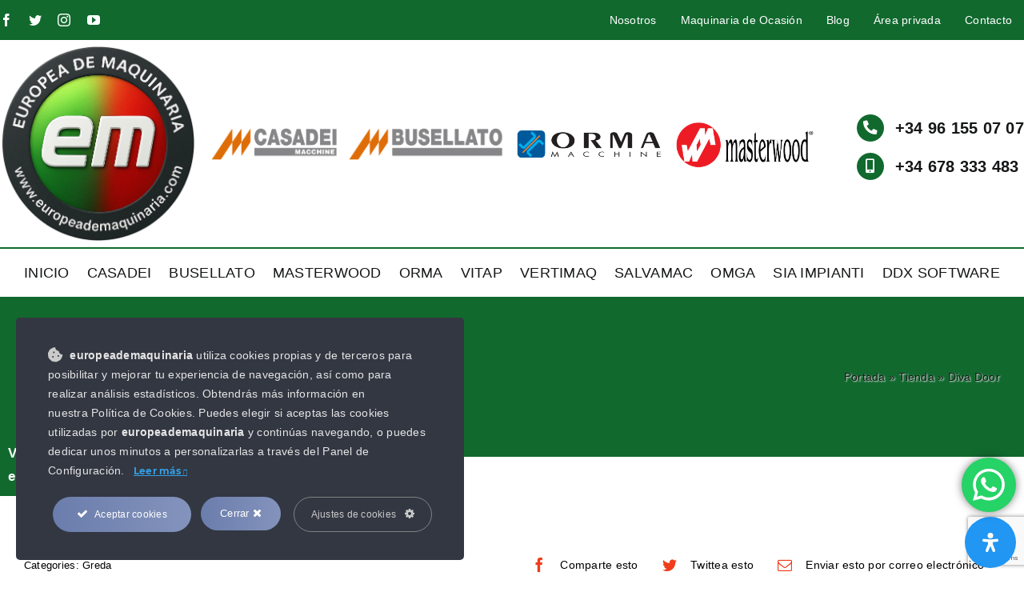

--- FILE ---
content_type: text/html; charset=UTF-8
request_url: https://europeademaquinaria.com/producto/diva-door/
body_size: 62928
content:
<!DOCTYPE html>
<html class="avada-html-layout-wide avada-html-header-position-top avada-is-100-percent-template" lang="en-US" prefix="og: http://ogp.me/ns# fb: http://ogp.me/ns/fb#">
<head>
	<meta http-equiv="X-UA-Compatible" content="IE=edge" />
	<meta http-equiv="Content-Type" content="text/html; charset=utf-8"/>
	<meta name="viewport" content="width=device-width, initial-scale=1" />
	<link rel='dns-prefetch' href='//europeademaquinaria.b-cdn.net' /><meta name='robots' content='index, follow, max-image-preview:large, max-snippet:-1, max-video-preview:-1' />

	<!-- This site is optimized with the Yoast SEO plugin v21.0 - https://yoast.com/wordpress/plugins/seo/ -->
	<title>Diva Door - Greda</title>
	<meta name="description" content="DIVA DOOR es un centro de mecanizado interpolado de 5 ejes especial para el mecanizado de puertas." />
	<link rel="canonical" href="https://europeademaquinaria.com/producto/diva-door/" />
	<meta property="og:locale" content="en_US" />
	<meta property="og:type" content="article" />
	<meta property="og:title" content="Diva Door - Greda" />
	<meta property="og:description" content="DIVA DOOR es un centro de mecanizado interpolado de 5 ejes especial para el mecanizado de puertas." />
	<meta property="og:url" content="https://europeademaquinaria.com/producto/diva-door/" />
	<meta property="og:site_name" content="Maquinaria para madera y plástico Europeademaquinaria" />
	<meta property="article:modified_time" content="2024-02-19T19:31:57+00:00" />
	<meta property="og:image" content="https://europeademaquinaria.b-cdn.net/wp-content/uploads/2023/01/sk_diva_door.jpg" />
	<meta property="og:image:width" content="1708" />
	<meta property="og:image:height" content="1139" />
	<meta property="og:image:type" content="image/jpeg" />
	<meta name="twitter:card" content="summary_large_image" />
	<meta name="twitter:label1" content="Est. reading time" />
	<meta name="twitter:data1" content="2 minutes" />
	<script type="application/ld+json" class="yoast-schema-graph">{"@context":"https://schema.org","@graph":[{"@type":"WebPage","@id":"https://europeademaquinaria.com/producto/diva-door/","url":"https://europeademaquinaria.com/producto/diva-door/","name":"Diva Door - Greda","isPartOf":{"@id":"https://europeademaquinaria.com/#website"},"primaryImageOfPage":{"@id":"https://europeademaquinaria.com/producto/diva-door/#primaryimage"},"image":{"@id":"https://europeademaquinaria.com/producto/diva-door/#primaryimage"},"thumbnailUrl":"https://europeademaquinaria.b-cdn.net/wp-content/uploads/2023/01/sk_diva_door.jpg","datePublished":"2023-01-23T12:32:34+00:00","dateModified":"2024-02-19T19:31:57+00:00","description":"DIVA DOOR es un centro de mecanizado interpolado de 5 ejes especial para el mecanizado de puertas.","breadcrumb":{"@id":"https://europeademaquinaria.com/producto/diva-door/#breadcrumb"},"inLanguage":"en-US","potentialAction":[{"@type":"ReadAction","target":["https://europeademaquinaria.com/producto/diva-door/"]}]},{"@type":"ImageObject","inLanguage":"en-US","@id":"https://europeademaquinaria.com/producto/diva-door/#primaryimage","url":"https://europeademaquinaria.b-cdn.net/wp-content/uploads/2023/01/sk_diva_door.jpg","contentUrl":"https://europeademaquinaria.b-cdn.net/wp-content/uploads/2023/01/sk_diva_door.jpg","width":1708,"height":1139,"caption":"Sk Diva Door"},{"@type":"BreadcrumbList","@id":"https://europeademaquinaria.com/producto/diva-door/#breadcrumb","itemListElement":[{"@type":"ListItem","position":1,"name":"Portada","item":"https://europeademaquinaria.com/"},{"@type":"ListItem","position":2,"name":"Tienda","item":"https://europeademaquinaria.com/tienda/"},{"@type":"ListItem","position":3,"name":"Diva Door"}]},{"@type":"WebSite","@id":"https://europeademaquinaria.com/#website","url":"https://europeademaquinaria.com/","name":"Maquinaria para madera y plástico Europeademaquinaria","description":"Distribucion y venta de Maquinaria para madera y plástico","potentialAction":[{"@type":"SearchAction","target":{"@type":"EntryPoint","urlTemplate":"https://europeademaquinaria.com/?s={search_term_string}"},"query-input":"required name=search_term_string"}],"inLanguage":"en-US"}]}</script>
	<!-- / Yoast SEO plugin. -->


<link rel='dns-prefetch' href='//europeademaquinaria.b-cdn.net' />

<link href='//europeademaquinaria.b-cdn.net' rel='preconnect' />
<link rel="alternate" type="application/rss+xml" title="Maquinaria para madera y plástico Europeademaquinaria &raquo; Feed" href="https://europeademaquinaria.com/feed/" />
					<link rel="shortcut icon" href="https://europeademaquinaria.b-cdn.net/wp-content/uploads/2025/12/con_web_abajo_HR_transparent-Photoroom-e1764850381213.png.webp" type="image/x-icon" />
		
		
		
				<link rel="alternate" title="oEmbed (JSON)" type="application/json+oembed" href="https://europeademaquinaria.com/wp-json/oembed/1.0/embed?url=https%3A%2F%2Feuropeademaquinaria.com%2Fproducto%2Fdiva-door%2F" />
<link rel="alternate" title="oEmbed (XML)" type="text/xml+oembed" href="https://europeademaquinaria.com/wp-json/oembed/1.0/embed?url=https%3A%2F%2Feuropeademaquinaria.com%2Fproducto%2Fdiva-door%2F&#038;format=xml" />

		<meta property="og:title" content="Diva Door"/>
		<meta property="og:type" content="article"/>
		<meta property="og:url" content="https://europeademaquinaria.com/producto/diva-door/"/>
		<meta property="og:site_name" content="Maquinaria para madera y plástico Europeademaquinaria"/>
		<meta property="og:description" content="Descargar"/>

									<meta property="og:image" content="https://europeademaquinaria.b-cdn.net/wp-content/uploads/2023/01/sk_diva_door.jpg"/>
							<style id='wp-img-auto-sizes-contain-inline-css' type='text/css'>
img:is([sizes=auto i],[sizes^="auto," i]){contain-intrinsic-size:3000px 1500px}
/*# sourceURL=wp-img-auto-sizes-contain-inline-css */
</style>
<link data-minify="1" rel='stylesheet' id='sdm-styles-css' href='https://europeademaquinaria.b-cdn.net/wp-content/cache/min/1/wp-content/plugins/simple-download-monitor/css/sdm_wp_styles.css?ver=1764850427' type='text/css' media='all' />
<link data-minify="1" rel='stylesheet' id='ht_ctc_main_css-css' href='https://europeademaquinaria.b-cdn.net/wp-content/cache/min/1/wp-content/plugins/click-to-chat-for-whatsapp/new/inc/assets/css/main.css?ver=1764850427' type='text/css' media='all' />
<link rel='stylesheet' id='ct-ultimate-gdpr-cookie-popup-css' href='https://europeademaquinaria.b-cdn.net/wp-content/plugins/ct-ultimate-gdpr/assets/css/cookie-popup.min.css?ver=6.9' type='text/css' media='all' />
<link data-minify="1" rel='stylesheet' id='dashicons-css' href='https://europeademaquinaria.b-cdn.net/wp-content/cache/min/1/wp-includes/css/dashicons.min.css?ver=1764850427' type='text/css' media='all' />
<style id='dashicons-inline-css' type='text/css'>
[data-font="Dashicons"]:before {font-family: 'Dashicons' !important;content: attr(data-icon) !important;speak: none !important;font-weight: normal !important;font-variant: normal !important;text-transform: none !important;line-height: 1 !important;font-style: normal !important;-webkit-font-smoothing: antialiased !important;-moz-osx-font-smoothing: grayscale !important;}
/*# sourceURL=dashicons-inline-css */
</style>
<link rel='stylesheet' id='sbi_styles-css' href='https://europeademaquinaria.b-cdn.net/wp-content/plugins/instagram-feed-pro/css/sbi-styles.min.css?ver=6.2.3' type='text/css' media='all' />
<style id='wp-emoji-styles-inline-css' type='text/css'>

	img.wp-smiley, img.emoji {
		display: inline !important;
		border: none !important;
		box-shadow: none !important;
		height: 1em !important;
		width: 1em !important;
		margin: 0 0.07em !important;
		vertical-align: -0.1em !important;
		background: none !important;
		padding: 0 !important;
	}
/*# sourceURL=wp-emoji-styles-inline-css */
</style>
<style id='wp-block-library-inline-css' type='text/css'>
:root{--wp-block-synced-color:#7a00df;--wp-block-synced-color--rgb:122,0,223;--wp-bound-block-color:var(--wp-block-synced-color);--wp-editor-canvas-background:#ddd;--wp-admin-theme-color:#007cba;--wp-admin-theme-color--rgb:0,124,186;--wp-admin-theme-color-darker-10:#006ba1;--wp-admin-theme-color-darker-10--rgb:0,107,160.5;--wp-admin-theme-color-darker-20:#005a87;--wp-admin-theme-color-darker-20--rgb:0,90,135;--wp-admin-border-width-focus:2px}@media (min-resolution:192dpi){:root{--wp-admin-border-width-focus:1.5px}}.wp-element-button{cursor:pointer}:root .has-very-light-gray-background-color{background-color:#eee}:root .has-very-dark-gray-background-color{background-color:#313131}:root .has-very-light-gray-color{color:#eee}:root .has-very-dark-gray-color{color:#313131}:root .has-vivid-green-cyan-to-vivid-cyan-blue-gradient-background{background:linear-gradient(135deg,#00d084,#0693e3)}:root .has-purple-crush-gradient-background{background:linear-gradient(135deg,#34e2e4,#4721fb 50%,#ab1dfe)}:root .has-hazy-dawn-gradient-background{background:linear-gradient(135deg,#faaca8,#dad0ec)}:root .has-subdued-olive-gradient-background{background:linear-gradient(135deg,#fafae1,#67a671)}:root .has-atomic-cream-gradient-background{background:linear-gradient(135deg,#fdd79a,#004a59)}:root .has-nightshade-gradient-background{background:linear-gradient(135deg,#330968,#31cdcf)}:root .has-midnight-gradient-background{background:linear-gradient(135deg,#020381,#2874fc)}:root{--wp--preset--font-size--normal:16px;--wp--preset--font-size--huge:42px}.has-regular-font-size{font-size:1em}.has-larger-font-size{font-size:2.625em}.has-normal-font-size{font-size:var(--wp--preset--font-size--normal)}.has-huge-font-size{font-size:var(--wp--preset--font-size--huge)}.has-text-align-center{text-align:center}.has-text-align-left{text-align:left}.has-text-align-right{text-align:right}.has-fit-text{white-space:nowrap!important}#end-resizable-editor-section{display:none}.aligncenter{clear:both}.items-justified-left{justify-content:flex-start}.items-justified-center{justify-content:center}.items-justified-right{justify-content:flex-end}.items-justified-space-between{justify-content:space-between}.screen-reader-text{border:0;clip-path:inset(50%);height:1px;margin:-1px;overflow:hidden;padding:0;position:absolute;width:1px;word-wrap:normal!important}.screen-reader-text:focus{background-color:#ddd;clip-path:none;color:#444;display:block;font-size:1em;height:auto;left:5px;line-height:normal;padding:15px 23px 14px;text-decoration:none;top:5px;width:auto;z-index:100000}html :where(.has-border-color){border-style:solid}html :where([style*=border-top-color]){border-top-style:solid}html :where([style*=border-right-color]){border-right-style:solid}html :where([style*=border-bottom-color]){border-bottom-style:solid}html :where([style*=border-left-color]){border-left-style:solid}html :where([style*=border-width]){border-style:solid}html :where([style*=border-top-width]){border-top-style:solid}html :where([style*=border-right-width]){border-right-style:solid}html :where([style*=border-bottom-width]){border-bottom-style:solid}html :where([style*=border-left-width]){border-left-style:solid}html :where(img[class*=wp-image-]){height:auto;max-width:100%}:where(figure){margin:0 0 1em}html :where(.is-position-sticky){--wp-admin--admin-bar--position-offset:var(--wp-admin--admin-bar--height,0px)}@media screen and (max-width:600px){html :where(.is-position-sticky){--wp-admin--admin-bar--position-offset:0px}}

/*# sourceURL=wp-block-library-inline-css */
</style><style id='global-styles-inline-css' type='text/css'>
:root{--wp--preset--aspect-ratio--square: 1;--wp--preset--aspect-ratio--4-3: 4/3;--wp--preset--aspect-ratio--3-4: 3/4;--wp--preset--aspect-ratio--3-2: 3/2;--wp--preset--aspect-ratio--2-3: 2/3;--wp--preset--aspect-ratio--16-9: 16/9;--wp--preset--aspect-ratio--9-16: 9/16;--wp--preset--color--black: #000000;--wp--preset--color--cyan-bluish-gray: #abb8c3;--wp--preset--color--white: #ffffff;--wp--preset--color--pale-pink: #f78da7;--wp--preset--color--vivid-red: #cf2e2e;--wp--preset--color--luminous-vivid-orange: #ff6900;--wp--preset--color--luminous-vivid-amber: #fcb900;--wp--preset--color--light-green-cyan: #7bdcb5;--wp--preset--color--vivid-green-cyan: #00d084;--wp--preset--color--pale-cyan-blue: #8ed1fc;--wp--preset--color--vivid-cyan-blue: #0693e3;--wp--preset--color--vivid-purple: #9b51e0;--wp--preset--gradient--vivid-cyan-blue-to-vivid-purple: linear-gradient(135deg,rgb(6,147,227) 0%,rgb(155,81,224) 100%);--wp--preset--gradient--light-green-cyan-to-vivid-green-cyan: linear-gradient(135deg,rgb(122,220,180) 0%,rgb(0,208,130) 100%);--wp--preset--gradient--luminous-vivid-amber-to-luminous-vivid-orange: linear-gradient(135deg,rgb(252,185,0) 0%,rgb(255,105,0) 100%);--wp--preset--gradient--luminous-vivid-orange-to-vivid-red: linear-gradient(135deg,rgb(255,105,0) 0%,rgb(207,46,46) 100%);--wp--preset--gradient--very-light-gray-to-cyan-bluish-gray: linear-gradient(135deg,rgb(238,238,238) 0%,rgb(169,184,195) 100%);--wp--preset--gradient--cool-to-warm-spectrum: linear-gradient(135deg,rgb(74,234,220) 0%,rgb(151,120,209) 20%,rgb(207,42,186) 40%,rgb(238,44,130) 60%,rgb(251,105,98) 80%,rgb(254,248,76) 100%);--wp--preset--gradient--blush-light-purple: linear-gradient(135deg,rgb(255,206,236) 0%,rgb(152,150,240) 100%);--wp--preset--gradient--blush-bordeaux: linear-gradient(135deg,rgb(254,205,165) 0%,rgb(254,45,45) 50%,rgb(107,0,62) 100%);--wp--preset--gradient--luminous-dusk: linear-gradient(135deg,rgb(255,203,112) 0%,rgb(199,81,192) 50%,rgb(65,88,208) 100%);--wp--preset--gradient--pale-ocean: linear-gradient(135deg,rgb(255,245,203) 0%,rgb(182,227,212) 50%,rgb(51,167,181) 100%);--wp--preset--gradient--electric-grass: linear-gradient(135deg,rgb(202,248,128) 0%,rgb(113,206,126) 100%);--wp--preset--gradient--midnight: linear-gradient(135deg,rgb(2,3,129) 0%,rgb(40,116,252) 100%);--wp--preset--font-size--small: 12.75px;--wp--preset--font-size--medium: 20px;--wp--preset--font-size--large: 25.5px;--wp--preset--font-size--x-large: 42px;--wp--preset--font-size--normal: 17px;--wp--preset--font-size--xlarge: 34px;--wp--preset--font-size--huge: 51px;--wp--preset--spacing--20: 0.44rem;--wp--preset--spacing--30: 0.67rem;--wp--preset--spacing--40: 1rem;--wp--preset--spacing--50: 1.5rem;--wp--preset--spacing--60: 2.25rem;--wp--preset--spacing--70: 3.38rem;--wp--preset--spacing--80: 5.06rem;--wp--preset--shadow--natural: 6px 6px 9px rgba(0, 0, 0, 0.2);--wp--preset--shadow--deep: 12px 12px 50px rgba(0, 0, 0, 0.4);--wp--preset--shadow--sharp: 6px 6px 0px rgba(0, 0, 0, 0.2);--wp--preset--shadow--outlined: 6px 6px 0px -3px rgb(255, 255, 255), 6px 6px rgb(0, 0, 0);--wp--preset--shadow--crisp: 6px 6px 0px rgb(0, 0, 0);}:where(.is-layout-flex){gap: 0.5em;}:where(.is-layout-grid){gap: 0.5em;}body .is-layout-flex{display: flex;}.is-layout-flex{flex-wrap: wrap;align-items: center;}.is-layout-flex > :is(*, div){margin: 0;}body .is-layout-grid{display: grid;}.is-layout-grid > :is(*, div){margin: 0;}:where(.wp-block-columns.is-layout-flex){gap: 2em;}:where(.wp-block-columns.is-layout-grid){gap: 2em;}:where(.wp-block-post-template.is-layout-flex){gap: 1.25em;}:where(.wp-block-post-template.is-layout-grid){gap: 1.25em;}.has-black-color{color: var(--wp--preset--color--black) !important;}.has-cyan-bluish-gray-color{color: var(--wp--preset--color--cyan-bluish-gray) !important;}.has-white-color{color: var(--wp--preset--color--white) !important;}.has-pale-pink-color{color: var(--wp--preset--color--pale-pink) !important;}.has-vivid-red-color{color: var(--wp--preset--color--vivid-red) !important;}.has-luminous-vivid-orange-color{color: var(--wp--preset--color--luminous-vivid-orange) !important;}.has-luminous-vivid-amber-color{color: var(--wp--preset--color--luminous-vivid-amber) !important;}.has-light-green-cyan-color{color: var(--wp--preset--color--light-green-cyan) !important;}.has-vivid-green-cyan-color{color: var(--wp--preset--color--vivid-green-cyan) !important;}.has-pale-cyan-blue-color{color: var(--wp--preset--color--pale-cyan-blue) !important;}.has-vivid-cyan-blue-color{color: var(--wp--preset--color--vivid-cyan-blue) !important;}.has-vivid-purple-color{color: var(--wp--preset--color--vivid-purple) !important;}.has-black-background-color{background-color: var(--wp--preset--color--black) !important;}.has-cyan-bluish-gray-background-color{background-color: var(--wp--preset--color--cyan-bluish-gray) !important;}.has-white-background-color{background-color: var(--wp--preset--color--white) !important;}.has-pale-pink-background-color{background-color: var(--wp--preset--color--pale-pink) !important;}.has-vivid-red-background-color{background-color: var(--wp--preset--color--vivid-red) !important;}.has-luminous-vivid-orange-background-color{background-color: var(--wp--preset--color--luminous-vivid-orange) !important;}.has-luminous-vivid-amber-background-color{background-color: var(--wp--preset--color--luminous-vivid-amber) !important;}.has-light-green-cyan-background-color{background-color: var(--wp--preset--color--light-green-cyan) !important;}.has-vivid-green-cyan-background-color{background-color: var(--wp--preset--color--vivid-green-cyan) !important;}.has-pale-cyan-blue-background-color{background-color: var(--wp--preset--color--pale-cyan-blue) !important;}.has-vivid-cyan-blue-background-color{background-color: var(--wp--preset--color--vivid-cyan-blue) !important;}.has-vivid-purple-background-color{background-color: var(--wp--preset--color--vivid-purple) !important;}.has-black-border-color{border-color: var(--wp--preset--color--black) !important;}.has-cyan-bluish-gray-border-color{border-color: var(--wp--preset--color--cyan-bluish-gray) !important;}.has-white-border-color{border-color: var(--wp--preset--color--white) !important;}.has-pale-pink-border-color{border-color: var(--wp--preset--color--pale-pink) !important;}.has-vivid-red-border-color{border-color: var(--wp--preset--color--vivid-red) !important;}.has-luminous-vivid-orange-border-color{border-color: var(--wp--preset--color--luminous-vivid-orange) !important;}.has-luminous-vivid-amber-border-color{border-color: var(--wp--preset--color--luminous-vivid-amber) !important;}.has-light-green-cyan-border-color{border-color: var(--wp--preset--color--light-green-cyan) !important;}.has-vivid-green-cyan-border-color{border-color: var(--wp--preset--color--vivid-green-cyan) !important;}.has-pale-cyan-blue-border-color{border-color: var(--wp--preset--color--pale-cyan-blue) !important;}.has-vivid-cyan-blue-border-color{border-color: var(--wp--preset--color--vivid-cyan-blue) !important;}.has-vivid-purple-border-color{border-color: var(--wp--preset--color--vivid-purple) !important;}.has-vivid-cyan-blue-to-vivid-purple-gradient-background{background: var(--wp--preset--gradient--vivid-cyan-blue-to-vivid-purple) !important;}.has-light-green-cyan-to-vivid-green-cyan-gradient-background{background: var(--wp--preset--gradient--light-green-cyan-to-vivid-green-cyan) !important;}.has-luminous-vivid-amber-to-luminous-vivid-orange-gradient-background{background: var(--wp--preset--gradient--luminous-vivid-amber-to-luminous-vivid-orange) !important;}.has-luminous-vivid-orange-to-vivid-red-gradient-background{background: var(--wp--preset--gradient--luminous-vivid-orange-to-vivid-red) !important;}.has-very-light-gray-to-cyan-bluish-gray-gradient-background{background: var(--wp--preset--gradient--very-light-gray-to-cyan-bluish-gray) !important;}.has-cool-to-warm-spectrum-gradient-background{background: var(--wp--preset--gradient--cool-to-warm-spectrum) !important;}.has-blush-light-purple-gradient-background{background: var(--wp--preset--gradient--blush-light-purple) !important;}.has-blush-bordeaux-gradient-background{background: var(--wp--preset--gradient--blush-bordeaux) !important;}.has-luminous-dusk-gradient-background{background: var(--wp--preset--gradient--luminous-dusk) !important;}.has-pale-ocean-gradient-background{background: var(--wp--preset--gradient--pale-ocean) !important;}.has-electric-grass-gradient-background{background: var(--wp--preset--gradient--electric-grass) !important;}.has-midnight-gradient-background{background: var(--wp--preset--gradient--midnight) !important;}.has-small-font-size{font-size: var(--wp--preset--font-size--small) !important;}.has-medium-font-size{font-size: var(--wp--preset--font-size--medium) !important;}.has-large-font-size{font-size: var(--wp--preset--font-size--large) !important;}.has-x-large-font-size{font-size: var(--wp--preset--font-size--x-large) !important;}
/*# sourceURL=global-styles-inline-css */
</style>

<style id='classic-theme-styles-inline-css' type='text/css'>
/*! This file is auto-generated */
.wp-block-button__link{color:#fff;background-color:#32373c;border-radius:9999px;box-shadow:none;text-decoration:none;padding:calc(.667em + 2px) calc(1.333em + 2px);font-size:1.125em}.wp-block-file__button{background:#32373c;color:#fff;text-decoration:none}
/*# sourceURL=/wp-includes/css/classic-themes.min.css */
</style>
<link data-minify="1" rel='stylesheet' id='contact-form-7-css' href='https://europeademaquinaria.b-cdn.net/wp-content/cache/min/1/wp-content/plugins/contact-form-7/includes/css/styles.css?ver=1764850427' type='text/css' media='all' />
<link rel='stylesheet' id='ct-ultimate-gdpr-css' href='https://europeademaquinaria.b-cdn.net/wp-content/plugins/ct-ultimate-gdpr/assets/css/style.min.css?ver=3.5' type='text/css' media='all' />
<link data-minify="1" rel='stylesheet' id='ct-ultimate-gdpr-font-awesome-css' href='https://europeademaquinaria.b-cdn.net/wp-content/cache/min/1/wp-content/plugins/ct-ultimate-gdpr/assets/css/fonts/font-awesome/css/font-awesome.min.css?ver=1764850427' type='text/css' media='all' />
<link data-minify="1" rel='stylesheet' id='ct-ultimate-gdpr-custom-fonts-css' href='https://europeademaquinaria.b-cdn.net/wp-content/cache/min/1/wp-content/plugins/ct-ultimate-gdpr/assets/css/fonts/fonts.css?ver=1764850427' type='text/css' media='all' />
<link rel='stylesheet' id='photoswipe-css' href='https://europeademaquinaria.b-cdn.net/wp-content/plugins/woocommerce/assets/css/photoswipe/photoswipe.min.css?ver=8.0.3' type='text/css' media='all' />
<link rel='stylesheet' id='photoswipe-default-skin-css' href='https://europeademaquinaria.b-cdn.net/wp-content/plugins/woocommerce/assets/css/photoswipe/default-skin/default-skin.min.css?ver=8.0.3' type='text/css' media='all' />
<style id='woocommerce-inline-inline-css' type='text/css'>
.woocommerce form .form-row .required { visibility: visible; }
/*# sourceURL=woocommerce-inline-inline-css */
</style>
<link rel='stylesheet' id='mdp-readabler-css' href='https://europeademaquinaria.b-cdn.net/wp-content/plugins/readabler/css/readabler.min.css?ver=1.3.4' type='text/css' media='all' />
<style id='mdp-readabler-inline-css' type='text/css'>

		:root{
		
			--readabler-reading-mask: rgba(0, 0, 0, 0.7)
		
		}
		.mdp-readabler-tts {
		
			--readabler-tts-bg: transparent;
			--readabler-tts-color: transparent;
			
		}
        
        #mdp-readabler-popup-box{
        
            --readabler-overlay: rgba(2, 83, 238, 1);
            
            --readabler-bg: rgba(255, 255, 255, 1);
            --readabler-bg-dark: rgba(22, 25, 27, 1);
            --readabler-text: rgba(51, 51, 51, 1);
            --readabler-text-dark: rgba(222, 239, 253, 1);
            --readabler-color: rgba(33, 150, 243, 1);
            --readabler-color-dark: rgba(33, 150, 243, 1);
            --readabler-color-transparent: rgba(33,150,243,0.2);
            --readabler-color-transparent-dark: rgba(33,150,243,0.2);
            --readabler-border-radius: 20px;
            --readabler-animate: 600ms;          
            
        }
        
        .mdp-readabler-trigger-button-box{
        
            --readabler-btn-margin: 10px;
            --readabler-btn-padding: 20px;
            --readabler-btn-radius: 50px;
            --readabler-btn-color: #ffffff;
            --readabler-btn-color-hover: rgba(33, 150, 243, 1);
            --readabler-btn-bg: rgba(33, 150, 243, 1);
            --readabler-btn-bg-hover: #ffffff;
            --readabler-btn-size: 24px;
            --readabler-btn-delay: 0s;
        
        }
		
	        #mdp-readabler-keyboard-box {
	        
	        	--readabler-keyboard-light-bg: rgba(236, 236, 236, 1);
	        	--readabler-keyboard-light-key-bg: rgba(255, 255, 255, 1);
	        	--readabler-keyboard-light-key: rgba(17, 17, 17, 1);	        	
	        	--readabler-keyboard-dark-bg: rgba(0, 0, 0, 0.8);
	        	--readabler-keyboard-dark-key-bg: rgba(0, 0, 0, 0.5);
	        	--readabler-keyboard-dark-key: rgba(255, 255, 255, 1);
	        
	        }	        
	        
/*# sourceURL=mdp-readabler-inline-css */
</style>
<link rel='stylesheet' id='ywctm-frontend-css' href='https://europeademaquinaria.b-cdn.net/wp-content/plugins/yith-woocommerce-catalog-mode/assets/css/frontend.min.css?ver=2.25.0' type='text/css' media='all' />
<style id='ywctm-frontend-inline-css' type='text/css'>
form.cart button.single_add_to_cart_button, form.cart .quantity, table.variations, form.variations_form, .single_variation_wrap .variations_button, .widget.woocommerce.widget_shopping_cart{display: none !important}
/*# sourceURL=ywctm-frontend-inline-css */
</style>
<link rel='stylesheet' id='ct-ultimate-gdpr-jquery-ui-css' href='https://europeademaquinaria.b-cdn.net/wp-content/plugins/ct-ultimate-gdpr/assets/css/jquery-ui.min.css?ver=6.9' type='text/css' media='all' />
<link rel='stylesheet' id='child-style-css' href='https://europeademaquinaria.b-cdn.net/wp-content/themes/Avada-Child-Theme/style.css?ver=6.9' type='text/css' media='all' />
<link data-minify="1" rel='stylesheet' id='fusion-dynamic-css-css' href='https://europeademaquinaria.b-cdn.net/wp-content/cache/min/1/wp-content/uploads/fusion-styles/df7e26b20a9b0accfaac86b8927bc1ff.min.css?ver=1764850477' type='text/css' media='all' />
<style id='rocket-lazyload-inline-css' type='text/css'>
.rll-youtube-player{position:relative;padding-bottom:56.23%;height:0;overflow:hidden;max-width:100%;}.rll-youtube-player iframe{position:absolute;top:0;left:0;width:100%;height:100%;z-index:100;background:0 0}.rll-youtube-player img{bottom:0;display:block;left:0;margin:auto;max-width:100%;width:100%;position:absolute;right:0;top:0;border:none;height:auto;cursor:pointer;-webkit-transition:.4s all;-moz-transition:.4s all;transition:.4s all}.rll-youtube-player img:hover{-webkit-filter:brightness(75%)}.rll-youtube-player .play{height:72px;width:72px;left:50%;top:50%;margin-left:-36px;margin-top:-36px;position:absolute;background:url(https://europeademaquinaria.b-cdn.net/wp-content/plugins/wp-rocket/assets/img/youtube.png) no-repeat;cursor:pointer}
/*# sourceURL=rocket-lazyload-inline-css */
</style>
<script type="text/template" id="tmpl-variation-template">
	<div class="woocommerce-variation-description">{{{ data.variation.variation_description }}}</div>
	<div class="woocommerce-variation-price">{{{ data.variation.price_html }}}</div>
	<div class="woocommerce-variation-availability">{{{ data.variation.availability_html }}}</div>
</script>
<script type="text/template" id="tmpl-unavailable-variation-template">
	<p>Sorry, this product is unavailable. Please choose a different combination.</p>
</script>
<script type="text/javascript" src="https://europeademaquinaria.b-cdn.net/wp-includes/js/jquery/jquery.min.js?ver=3.7.1" id="jquery-core-js"></script>
<script type="text/javascript" src="https://europeademaquinaria.b-cdn.net/wp-includes/js/jquery/jquery-migrate.min.js?ver=3.4.1" id="jquery-migrate-js"></script>
<script type="text/javascript" id="ct-ultimate-gdpr-cookie-block-js-extra">
/* <![CDATA[ */
var ct_ultimate_gdpr_cookie_block = {"blocked":[],"level":"2"};
var ct_ultimate_gdpr_popup_close = {"cookie_popup_button_close":""};
//# sourceURL=ct-ultimate-gdpr-cookie-block-js-extra
/* ]]> */
</script>
<script data-minify="1" type="text/javascript" src="https://europeademaquinaria.b-cdn.net/wp-content/cache/min/1/wp-content/plugins/ct-ultimate-gdpr/assets/js/cookie-block.js?ver=1764850427" id="ct-ultimate-gdpr-cookie-block-js"></script>
<script data-minify="1" type="text/javascript" src="https://europeademaquinaria.b-cdn.net/wp-content/cache/min/1/wp-content/plugins/ct-ultimate-gdpr/assets/js/service-facebook-pixel.js?ver=1764850427" id="ct-ultimate-gdpr-service-facebook-pixel-js"></script>
<script type="text/javascript" id="sdm-scripts-js-extra">
/* <![CDATA[ */
var sdm_ajax_script = {"ajaxurl":"https://europeademaquinaria.com/wp-admin/admin-ajax.php"};
//# sourceURL=sdm-scripts-js-extra
/* ]]> */
</script>
<script data-minify="1" type="text/javascript" src="https://europeademaquinaria.b-cdn.net/wp-content/cache/min/1/wp-content/plugins/simple-download-monitor/js/sdm_wp_scripts.js?ver=1764850427" id="sdm-scripts-js"></script>
<script type="text/javascript" src="https://europeademaquinaria.b-cdn.net/wp-content/plugins/woocommerce/assets/js/jquery-blockui/jquery.blockUI.min.js?ver=2.7.0-wc.8.0.3" id="jquery-blockui-js"></script>
<script type="text/javascript" id="wc-add-to-cart-js-extra">
/* <![CDATA[ */
var wc_add_to_cart_params = {"ajax_url":"/wp-admin/admin-ajax.php","wc_ajax_url":"/?wc-ajax=%%endpoint%%","i18n_view_cart":"View cart","cart_url":"https://europeademaquinaria.com/carrito/","is_cart":"","cart_redirect_after_add":"no"};
//# sourceURL=wc-add-to-cart-js-extra
/* ]]> */
</script>
<script type="text/javascript" src="https://europeademaquinaria.b-cdn.net/wp-content/plugins/woocommerce/assets/js/frontend/add-to-cart.min.js?ver=8.0.3" id="wc-add-to-cart-js"></script>
<script data-minify="1" type="text/javascript" src="https://europeademaquinaria.b-cdn.net/wp-content/cache/min/1/wp-content/plugins/js_composer/assets/js/vendors/woocommerce-add-to-cart.js?ver=1764850427" id="vc_woocommerce-add-to-cart-js-js"></script>
<script type="text/javascript" id="ct-ultimate-gdpr-cookie-list-js-extra">
/* <![CDATA[ */
var ct_ultimate_gdpr_cookie_list = {"list":[]};
//# sourceURL=ct-ultimate-gdpr-cookie-list-js-extra
/* ]]> */
</script>
<script data-minify="1" type="text/javascript" src="https://europeademaquinaria.b-cdn.net/wp-content/cache/min/1/wp-content/plugins/ct-ultimate-gdpr/assets/js/cookie-list.js?ver=1764850427" id="ct-ultimate-gdpr-cookie-list-js"></script>
<script data-minify="1" type="text/javascript" src="https://europeademaquinaria.b-cdn.net/wp-content/cache/min/1/wp-content/plugins/ct-ultimate-gdpr/assets/js/shortcode-block-cookie.js?ver=1764850427" id="ct-ultimate-gdpr-shortcode-block-cookie-js"></script>
<link rel="https://api.w.org/" href="https://europeademaquinaria.com/wp-json/" /><link rel="alternate" title="JSON" type="application/json" href="https://europeademaquinaria.com/wp-json/wp/v2/product/18238" /><link rel="EditURI" type="application/rsd+xml" title="RSD" href="https://europeademaquinaria.com/xmlrpc.php?rsd" />
<meta name="generator" content="WordPress 6.9" />
<meta name="generator" content="WooCommerce 8.0.3" />
<link rel='shortlink' href='https://europeademaquinaria.com/?p=18238' />
<script>document.createElement( "picture" );if(!window.HTMLPictureElement && document.addEventListener) {window.addEventListener("DOMContentLoaded", function() {var s = document.createElement("script");s.src = "https://europeademaquinaria.b-cdn.net/wp-content/plugins/webp-express/js/picturefill.min.js";document.body.appendChild(s);});}</script><link rel="preload" href="https://europeademaquinaria.b-cdn.net/wp-content/themes/Avada/includes/lib/assets/fonts/icomoon/awb-icons.woff" as="font" type="font/woff" crossorigin><link rel="preload" href="//pro.fontawesome.com/releases/v5.15.3/webfonts/fa-brands-400.woff2" as="font" type="font/woff2" crossorigin><link rel="preload" href="//pro.fontawesome.com/releases/v5.15.3/webfonts/fa-regular-400.woff2" as="font" type="font/woff2" crossorigin><link rel="preload" href="//pro.fontawesome.com/releases/v5.15.3/webfonts/fa-solid-900.woff2" as="font" type="font/woff2" crossorigin><link rel="preload" href="//pro.fontawesome.com/releases/v5.15.3/webfonts/fa-light-300.woff2" as="font" type="font/woff2" crossorigin><style type="text/css" id="css-fb-visibility">@media screen and (max-width: 640px){.fusion-no-small-visibility{display:none !important;}body:not(.fusion-builder-ui-wireframe) .sm-text-align-center{text-align:center !important;}body:not(.fusion-builder-ui-wireframe) .sm-text-align-left{text-align:left !important;}body:not(.fusion-builder-ui-wireframe) .sm-text-align-right{text-align:right !important;}body:not(.fusion-builder-ui-wireframe) .sm-flex-align-center{justify-content:center !important;}body:not(.fusion-builder-ui-wireframe) .sm-flex-align-flex-start{justify-content:flex-start !important;}body:not(.fusion-builder-ui-wireframe) .sm-flex-align-flex-end{justify-content:flex-end !important;}body:not(.fusion-builder-ui-wireframe) .sm-mx-auto{margin-left:auto !important;margin-right:auto !important;}body:not(.fusion-builder-ui-wireframe) .sm-ml-auto{margin-left:auto !important;}body:not(.fusion-builder-ui-wireframe) .sm-mr-auto{margin-right:auto !important;}body:not(.fusion-builder-ui-wireframe) .fusion-absolute-position-small{position:absolute;top:auto;width:100%;}}@media screen and (min-width: 641px) and (max-width: 1024px){.fusion-no-medium-visibility{display:none !important;}body:not(.fusion-builder-ui-wireframe) .md-text-align-center{text-align:center !important;}body:not(.fusion-builder-ui-wireframe) .md-text-align-left{text-align:left !important;}body:not(.fusion-builder-ui-wireframe) .md-text-align-right{text-align:right !important;}body:not(.fusion-builder-ui-wireframe) .md-flex-align-center{justify-content:center !important;}body:not(.fusion-builder-ui-wireframe) .md-flex-align-flex-start{justify-content:flex-start !important;}body:not(.fusion-builder-ui-wireframe) .md-flex-align-flex-end{justify-content:flex-end !important;}body:not(.fusion-builder-ui-wireframe) .md-mx-auto{margin-left:auto !important;margin-right:auto !important;}body:not(.fusion-builder-ui-wireframe) .md-ml-auto{margin-left:auto !important;}body:not(.fusion-builder-ui-wireframe) .md-mr-auto{margin-right:auto !important;}body:not(.fusion-builder-ui-wireframe) .fusion-absolute-position-medium{position:absolute;top:auto;width:100%;}}@media screen and (min-width: 1025px){.fusion-no-large-visibility{display:none !important;}body:not(.fusion-builder-ui-wireframe) .lg-text-align-center{text-align:center !important;}body:not(.fusion-builder-ui-wireframe) .lg-text-align-left{text-align:left !important;}body:not(.fusion-builder-ui-wireframe) .lg-text-align-right{text-align:right !important;}body:not(.fusion-builder-ui-wireframe) .lg-flex-align-center{justify-content:center !important;}body:not(.fusion-builder-ui-wireframe) .lg-flex-align-flex-start{justify-content:flex-start !important;}body:not(.fusion-builder-ui-wireframe) .lg-flex-align-flex-end{justify-content:flex-end !important;}body:not(.fusion-builder-ui-wireframe) .lg-mx-auto{margin-left:auto !important;margin-right:auto !important;}body:not(.fusion-builder-ui-wireframe) .lg-ml-auto{margin-left:auto !important;}body:not(.fusion-builder-ui-wireframe) .lg-mr-auto{margin-right:auto !important;}body:not(.fusion-builder-ui-wireframe) .fusion-absolute-position-large{position:absolute;top:auto;width:100%;}}</style>	<noscript><style>.woocommerce-product-gallery{ opacity: 1 !important; }</style></noscript>
	<meta name="generator" content="Powered by WPBakery Page Builder - drag and drop page builder for WordPress."/>
<meta name="generator" content="Powered by Slider Revolution 6.5.25 - responsive, Mobile-Friendly Slider Plugin for WordPress with comfortable drag and drop interface." />
<script>function setREVStartSize(e){
			//window.requestAnimationFrame(function() {
				window.RSIW = window.RSIW===undefined ? window.innerWidth : window.RSIW;
				window.RSIH = window.RSIH===undefined ? window.innerHeight : window.RSIH;
				try {
					var pw = document.getElementById(e.c).parentNode.offsetWidth,
						newh;
					pw = pw===0 || isNaN(pw) || (e.l=="fullwidth" || e.layout=="fullwidth") ? window.RSIW : pw;
					e.tabw = e.tabw===undefined ? 0 : parseInt(e.tabw);
					e.thumbw = e.thumbw===undefined ? 0 : parseInt(e.thumbw);
					e.tabh = e.tabh===undefined ? 0 : parseInt(e.tabh);
					e.thumbh = e.thumbh===undefined ? 0 : parseInt(e.thumbh);
					e.tabhide = e.tabhide===undefined ? 0 : parseInt(e.tabhide);
					e.thumbhide = e.thumbhide===undefined ? 0 : parseInt(e.thumbhide);
					e.mh = e.mh===undefined || e.mh=="" || e.mh==="auto" ? 0 : parseInt(e.mh,0);
					if(e.layout==="fullscreen" || e.l==="fullscreen")
						newh = Math.max(e.mh,window.RSIH);
					else{
						e.gw = Array.isArray(e.gw) ? e.gw : [e.gw];
						for (var i in e.rl) if (e.gw[i]===undefined || e.gw[i]===0) e.gw[i] = e.gw[i-1];
						e.gh = e.el===undefined || e.el==="" || (Array.isArray(e.el) && e.el.length==0)? e.gh : e.el;
						e.gh = Array.isArray(e.gh) ? e.gh : [e.gh];
						for (var i in e.rl) if (e.gh[i]===undefined || e.gh[i]===0) e.gh[i] = e.gh[i-1];
											
						var nl = new Array(e.rl.length),
							ix = 0,
							sl;
						e.tabw = e.tabhide>=pw ? 0 : e.tabw;
						e.thumbw = e.thumbhide>=pw ? 0 : e.thumbw;
						e.tabh = e.tabhide>=pw ? 0 : e.tabh;
						e.thumbh = e.thumbhide>=pw ? 0 : e.thumbh;
						for (var i in e.rl) nl[i] = e.rl[i]<window.RSIW ? 0 : e.rl[i];
						sl = nl[0];
						for (var i in nl) if (sl>nl[i] && nl[i]>0) { sl = nl[i]; ix=i;}
						var m = pw>(e.gw[ix]+e.tabw+e.thumbw) ? 1 : (pw-(e.tabw+e.thumbw)) / (e.gw[ix]);
						newh =  (e.gh[ix] * m) + (e.tabh + e.thumbh);
					}
					var el = document.getElementById(e.c);
					if (el!==null && el) el.style.height = newh+"px";
					el = document.getElementById(e.c+"_wrapper");
					if (el!==null && el) {
						el.style.height = newh+"px";
						el.style.display = "block";
					}
				} catch(e){
					console.log("Failure at Presize of Slider:" + e)
				}
			//});
		  };</script>
		<script type="text/javascript">
			var doc = document.documentElement;
			doc.setAttribute( 'data-useragent', navigator.userAgent );
		</script>
		<style type="text/css" id="fusion-builder-template-header-css">.fusion-widget-cart-icon {
    font-size: 18px;
}
.fusion-dropdown-submenu a{
font-size: 15px;
}
#menu-menu {
    justify-content: space-between !important;
}
.fusion-content-boxes.content-boxes-clean-horizontal .col {
    padding: 0px;
}
.fusion-content-boxes .content-container {
    margin-bottom: 0px;
}
.fusion-content-boxes .fusion-column {
    margin-bottom: 0px!important;
}
.fusion-content-boxes.content-boxes-icon-on-side .heading-with-icon .content-box-heading {
    margin-left: 70px!important;
}
.fusion-sticky-transition .menu-text {
    color:#fff!important;
}
.fusion-content-boxes.content-boxes-icon-on-side .heading-with-icon .content-box-heading {
    margin-left: 70px!important;
}</style><style type="text/css" id="fusion-builder-template-content-css">.infodes h3{
color:#E46C07;
margin-top:0px;
}
.infodocu h3{
color:#E46C07;
margin-top:0px;
}
table {font-size: 12px;    margin: 0px; width: 100%; text-align: left;    border-collapse: collapse; }

th {     font-size: 13px;     font-weight: normal;     padding: 8px;     background: #E46C07;
    border-top: 4px solid #aabcfe;    border-bottom: 1px solid #fff; color: #fff; }

td {    padding: 8px;     background: #e8edff;     border-bottom: 1px solid #fff;
    color: #669;    border-top: 1px solid transparent; }

tr:hover td { background: #E46C07; color: #fff; }

.fusion-content-boxes.content-boxes-icon-on-side .heading-with-icon .content-box-heading {
    border-bottom: 1px solid #E46C07!important;
padding-bottom: 5px;
}
.fusion-content-boxes.content-boxes-clean-horizontal .col {
    margin-bottom: 20px;
}
.fusion-content-boxes.content-boxes-clean-horizontal a{
color:#E46C07;
}
.fusion-content-boxes-2 .heading .content-box-heading {
    color: #000!important;
}
.tps .fusion-flex-align-items-flex-start{
margin: 0px!important;
}</style><noscript><style> .wpb_animate_when_almost_visible { opacity: 1; }</style></noscript><!-- Google tag (gtag.js) -->
<script async src="https://www.googletagmanager.com/gtag/js?id=G-QX15XX08DS"></script>
<script>
  window.dataLayer = window.dataLayer || [];
  function gtag(){dataLayer.push(arguments);}
  gtag('js', new Date());

  gtag('config', 'G-QX15XX08DS');
</script><noscript><style id="rocket-lazyload-nojs-css">.rll-youtube-player, [data-lazy-src]{display:none !important;}</style></noscript>
	<link rel='stylesheet' id='advanced-floating-content-lite-css' href='https://europeademaquinaria.b-cdn.net/wp-content/plugins/advanced-floating-content-lite/public/css/advanced-floating-content-public.css?ver=1.0.0' type='text/css' media='all' />
<style id='advanced-floating-content-lite-inline-css' type='text/css'>
#afc_sidebar_16701{background:#11692e;position:fixed;bottom:0px;left:0px;width:160px;margin:0px 0px 100px 0px;z-index:999999;padding:10px;color:#ffffff;}
.afc_popup .img{position:absolute; top:-15px; right:-15px;}
/*# sourceURL=advanced-floating-content-lite-inline-css */
</style>
<link data-minify="1" rel='stylesheet' id='rs-plugin-settings-css' href='https://europeademaquinaria.b-cdn.net/wp-content/cache/min/1/wp-content/plugins/revslider/public/assets/css/rs6.css?ver=1764850427' type='text/css' media='all' />
<style id='rs-plugin-settings-inline-css' type='text/css'>
#rs-demo-id {}
/*# sourceURL=rs-plugin-settings-inline-css */
</style>
</head>

<body data-rsssl=1 class="wp-singular product-template-default single single-product postid-18238 wp-theme-Avada wp-child-theme-Avada-Child-Theme theme-Avada woocommerce woocommerce-page woocommerce-no-js fusion-image-hovers fusion-pagination-sizing fusion-button_type-flat fusion-button_span-no fusion-button_gradient-linear avada-image-rollover-circle-no avada-image-rollover-yes avada-image-rollover-direction-center_vertical wpb-js-composer js-comp-ver-6.9.0 vc_responsive fusion-body ltr fusion-sticky-header no-tablet-sticky-header no-mobile-sticky-header no-mobile-slidingbar no-mobile-totop avada-has-rev-slider-styles fusion-disable-outline fusion-sub-menu-fade mobile-logo-pos-left layout-wide-mode avada-has-boxed-modal-shadow-none layout-scroll-offset-full avada-has-zero-margin-offset-top fusion-top-header menu-text-align-center fusion-woo-product-design-classic fusion-woo-shop-page-columns-4 fusion-woo-related-columns-4 fusion-woo-archive-page-columns-3 fusion-woocommerce-equal-heights avada-has-woo-gallery-disabled woo-sale-badge-circle woo-outofstock-badge-top_bar mobile-menu-design-classic fusion-show-pagination-text fusion-header-layout-v3 avada-responsive avada-footer-fx-none avada-menu-highlight-style-bar fusion-search-form-clean fusion-main-menu-search-overlay fusion-avatar-circle avada-dropdown-styles avada-blog-layout-grid avada-blog-archive-layout-grid avada-header-shadow-no avada-menu-icon-position-left avada-has-megamenu-shadow avada-has-pagetitle-bg-full avada-has-mobile-menu-search avada-has-main-nav-search-icon avada-has-breadcrumb-mobile-hidden avada-has-titlebar-bar_and_content avada-header-border-color-full-transparent avada-has-pagination-width_height avada-flyout-menu-direction-fade avada-ec-views-v1" data-awb-post-id="18238">
		<a class="skip-link screen-reader-text" href="#content">Skip to content</a>

	<div id="boxed-wrapper">
		<div class="fusion-sides-frame"></div>
		<div id="wrapper" class="fusion-wrapper">
			<div id="home" style="position:relative;top:-1px;"></div>
							<section class="fusion-tb-header"><div class="fusion-fullwidth fullwidth-box fusion-builder-row-1 fusion-flex-container nonhundred-percent-fullwidth non-hundred-percent-height-scrolling fusion-no-small-visibility fusion-no-medium-visibility fusion-custom-z-index" style="background-color: var(--awb-color5);background-position: center center;background-repeat: no-repeat;border-width: 0px 0px 0px 0px;border-color:var(--awb-color3);border-style:solid;" ><div class="fusion-builder-row fusion-row fusion-flex-align-items-stretch" style="max-width:1456px;margin-left: calc(-4% / 2 );margin-right: calc(-4% / 2 );"><div class="fusion-layout-column fusion_builder_column fusion-builder-column-0 fusion_builder_column_1_2 1_2 fusion-flex-column fusion-flex-align-self-center fusion-no-small-visibility"><div class="fusion-column-wrapper fusion-flex-justify-content-flex-start fusion-content-layout-row fusion-flex-align-items-center" style="background-position:left top;background-repeat:no-repeat;-webkit-background-size:cover;-moz-background-size:cover;-o-background-size:cover;background-size:cover;padding: 0px 0px 0px 0px;"><div class="fusion-social-links fusion-social-links-1"><div class="fusion-social-networks"><div class="fusion-social-networks-wrapper"><a class="fusion-social-network-icon fusion-tooltip fusion-facebook awb-icon-facebook" style="color:var(--awb-color1);font-size:16px;" data-placement="bottom" data-title="Facebook" data-toggle="tooltip" title="Facebook" aria-label="facebook" target="_blank" rel="noopener noreferrer" href="https://www.facebook.com/europeademaq"></a><a class="fusion-social-network-icon fusion-tooltip fusion-twitter awb-icon-twitter" style="color:var(--awb-color1);font-size:16px;" data-placement="bottom" data-title="Twitter" data-toggle="tooltip" title="Twitter" aria-label="twitter" target="_blank" rel="noopener noreferrer" href="https://twitter.com/europeademaq"></a><a class="fusion-social-network-icon fusion-tooltip fusion-instagram awb-icon-instagram" style="color:var(--awb-color1);font-size:16px;" data-placement="bottom" data-title="Instagram" data-toggle="tooltip" title="Instagram" aria-label="instagram" target="_blank" rel="noopener noreferrer" href="https://www.instagram.com/europea_de_maquinaria/"></a><a class="fusion-social-network-icon fusion-tooltip fusion-youtube awb-icon-youtube" style="color:var(--awb-color1);font-size:16px;" data-placement="bottom" data-title="YouTube" data-toggle="tooltip" title="YouTube" aria-label="youtube" target="_blank" rel="noopener noreferrer" href="https://www.youtube.com/user/europeademaquinaria"></a></div></div></div><style type="text/css">.fusion-social-links-1{text-align:right;}.fusion-social-links-1 .boxed-icons .fusion-social-network-icon{border-top-width:0px !important;border-right-width:0px !important;border-bottom-width:0px !important;border-left-width:0px !important;border-color:var(--awb-color3) !important;}.fusion-social-links-1 .boxed-icons .fusion-social-network-icon:hover{background-color:var(--awb-color1) !important;border-color:var(--awb-color4) !important;}.fusion-social-links-1 .fusion-social-network-icon:hover{color:var(--awb-color8) !important;}@media only screen and (max-width:1024px){.fusion-social-links-1{text-align:;} }@media only screen and (max-width:640px){.fusion-social-links-1{text-align:center;} }.fusion-social-links-1{ margin-top : 0px;margin-right : 0px;margin-bottom : 0px;margin-left : 0px;}</style>
</div><style type="text/css">.fusion-body .fusion-builder-column-0{width:50% !important;margin-top : 0px;margin-bottom : 0px;}.fusion-builder-column-0 > .fusion-column-wrapper {padding-top : 0px !important;padding-right : 0px !important;margin-right : 3.84%;padding-bottom : 0px !important;padding-left : 0px !important;margin-left : 3.84%;}@media only screen and (max-width:1024px) {.fusion-body .fusion-builder-column-0{width:50% !important;order : 0;}.fusion-builder-column-0 > .fusion-column-wrapper {margin-right : 3.84%;margin-left : 3.84%;}}@media only screen and (max-width:640px) {.fusion-body .fusion-builder-column-0{width:50% !important;order : 0;}.fusion-builder-column-0 > .fusion-column-wrapper {margin-right : 3.84%;margin-left : 3.84%;}}</style></div><div class="fusion-layout-column fusion_builder_column fusion-builder-column-1 fusion_builder_column_1_2 1_2 fusion-flex-column fusion-no-small-visibility"><div class="fusion-column-wrapper fusion-flex-justify-content-flex-end fusion-content-layout-row" style="background-position:left top;background-repeat:no-repeat;-webkit-background-size:cover;-moz-background-size:cover;-o-background-size:cover;background-size:cover;padding: 0px 0px 0px 0px;"><nav class="fusion-menu-element-wrapper direction-row mode-dropdown expand-method-hover submenu-mode-dropdown mobile-mode-collapse-to-button mobile-size-full-absolute icons-position-left dropdown-carets-no has-active-border-bottom-no has-active-border-left-no has-active-border-right-no mobile-trigger-fullwidth-off mobile-indent-on mobile-justify-left main-justify-left loading mega-menu-loading expand-right submenu-transition-opacity" aria-label="Menu" data-breakpoint="0" data-count="0" data-transition-type="fade" data-transition-time="300"><button type="button" class="avada-menu-mobile-menu-trigger no-text" onClick="fusionNavClickExpandBtn(this);" aria-expanded="false" aria-controls="menu-top"><span class="inner"><span class="collapsed-nav-text"><span class="screen-reader-text">Toggle Navigation</span></span><span class="collapsed-nav-icon"><span class="collapsed-nav-icon-open fa-bars fas"></span><span class="collapsed-nav-icon-close fa-times fas"></span></span></span></button><style>.fusion-body .fusion-menu-element-wrapper[data-count="0"],.fusion-body .fusion-menu-element-wrapper[data-count="0"] .fusion-menu-element-list .menu-item > a{font-size:14px;}.fusion-body .fusion-menu-element-wrapper[data-count="0"] .fusion-menu-element-list{justify-content:flex-end;font-family:"T-START";font-weight:400;min-height:30px;}.fusion-body .fusion-menu-element-wrapper[data-count="0"] > .avada-menu-mobile-menu-trigger{font-family:"T-START";font-weight:400;color:#080a1c;font-size:25px;}.fusion-body .fusion-menu-element-wrapper[data-count="0"] .fusion-megamenu-wrapper .fusion-megamenu-holder .fusion-megamenu .fusion-megamenu-submenu .fusion-megamenu-title .awb-justify-title{font-family:"T-START";font-weight:400;}.fusion-body .fusion-menu-element-wrapper[data-count="0"] [class*="awb-icon-"],.fusion-body .fusion-menu-element-wrapper[data-count="0"] [class^="awb-icon-"]{font-family:T-START !important;}.fusion-body .fusion-menu-element-wrapper[data-count="0"] .fusion-menu-element-list > li:not(.fusion-menu-item-button):not(.menu-item-has-children):focus-within > a{padding-right:calc(15px + 0px);padding-left:calc(15px + 0px);}.fusion-body .fusion-menu-element-wrapper[data-count="0"] .fusion-menu-element-list > li:not(.fusion-menu-item-button) > a,.fusion-body .fusion-menu-element-wrapper[data-count="0"] .fusion-menu-element-list > li:not(.fusion-menu-item-button) .fusion-widget-cart > a,.fusion-body .fusion-menu-element-wrapper[data-count="0"] .fusion-menu-element-list > li:not(.fusion-menu-item-button):not(.menu-item-has-children):hover > a,.fusion-body .fusion-menu-element-wrapper[data-count="0"] .fusion-menu-element-list > li:not(.fusion-menu-item-button):not(.menu-item-has-children).hover > a,.fusion-body .fusion-menu-element-wrapper[data-count="0"] .fusion-menu-element-list > li:not(.fusion-menu-item-button):not(.menu-item-has-children):focus > a,.fusion-body .fusion-menu-element-wrapper[data-count="0"] .fusion-menu-element-list > li:not(.fusion-menu-item-button):not(.menu-item-has-children):active > a,.fusion-body .fusion-menu-element-wrapper[data-count="0"] .fusion-menu-element-list > li:not(.fusion-menu-item-button):not(.menu-item-has-children).current-menu-item > a{padding-right:calc(15px + 0px);padding-left:calc(15px + 0px);}.fusion-body .fusion-menu-element-wrapper[data-count="0"] .fusion-menu-element-list > li:not(.fusion-menu-item-button):not(.menu-item-has-children).current-menu-ancestor > a{padding-right:calc(15px + 0px);padding-left:calc(15px + 0px);}.fusion-body .fusion-menu-element-wrapper[data-count="0"] .fusion-menu-element-list > li:not(.fusion-menu-item-button):not(.menu-item-has-children).current-menu-parent > a{padding-right:calc(15px + 0px);padding-left:calc(15px + 0px);}.fusion-body .fusion-menu-element-wrapper[data-count="0"] .fusion-menu-element-list > li:not(.fusion-menu-item-button):not(.menu-item-has-children).expanded > a{padding-right:calc(15px + 0px);padding-left:calc(15px + 0px);}.fusion-body .fusion-menu-element-wrapper[data-count="0"]:not(.collapse-enabled) .fusion-menu-form-inline,.fusion-body .fusion-menu-element-wrapper[data-count="0"]:not(.collapse-enabled) .custom-menu-search-overlay ~ .fusion-overlay-search,.fusion-body .fusion-menu-element-wrapper[data-count="0"]:not(.collapse-enabled) .fusion-menu-element-list .custom-menu-search-overlay .fusion-overlay-search,.fusion-body .fusion-menu-element-wrapper[data-count="0"]:not(.collapse-enabled) .fusion-menu-element-list .fusion-menu-form-inline{padding-right:15px;padding-left:15px;}.fusion-body .fusion-menu-element-wrapper[data-count="0"] .custom-menu-search-dropdown .fusion-main-menu-icon{padding-right:15px !important;padding-left:15px !important;color:var(--awb-color1) !important;}.fusion-body .fusion-menu-element-wrapper[data-count="0"] .fusion-overlay-search .fusion-close-search:before,.fusion-body .fusion-menu-element-wrapper[data-count="0"] .fusion-overlay-search .fusion-close-search:after{background:var(--awb-color1);}.fusion-body .fusion-menu-element-wrapper[data-count="0"]:not(.collapse-enabled) .fusion-menu-element-list > li:not(.fusion-menu-item-button) > .background-active{background:#ffffff;}.fusion-body .fusion-menu-element-wrapper[data-count="0"]:not(.collapse-enabled).expand-method-click.dropdown-arrows-parent.direction-row > ul > li.menu-item-has-children.expanded:after,.fusion-body .fusion-menu-element-wrapper[data-count="0"]:not(.collapse-enabled).expand-method-hover.dropdown-arrows-parent.direction-row > ul > li.menu-item-has-children:hover:after,.fusion-body .fusion-menu-element-wrapper[data-count="0"]:not(.collapse-enabled).expand-method-hover.dropdown-arrows-parent.direction-row > ul > li.menu-item-has-children.hover:after,.fusion-body .fusion-menu-element-wrapper[data-count="0"]:not(.collapse-enabled).expand-method-hover.dropdown-arrows-parent.direction-row > ul > li.menu-item-has-children:focus:after,.fusion-body .fusion-menu-element-wrapper[data-count="0"]:not(.collapse-enabled).expand-method-hover.dropdown-arrows-parent.direction-row > ul > li.menu-item-has-children:active:after{border-top-color:#ffffff;}.fusion-body .fusion-menu-element-wrapper[data-count="0"]:not(.collapse-enabled).expand-method-hover.dropdown-arrows-parent.direction-row > ul > li.menu-item-has-children:focus-within:after{border-top-color:#ffffff;}.fusion-body .fusion-menu-element-wrapper[data-count="0"]:not(.collapse-enabled) .fusion-menu-element-list > li:not(.fusion-menu-item-button):not(.custom-menu-search-overlay):focus-within > a{color:#080a1c !important;}.fusion-body .fusion-menu-element-wrapper[data-count="0"]:not(.collapse-enabled) .fusion-menu-element-list > li:not(.fusion-menu-item-button):not(.custom-menu-search-overlay):hover > a,.fusion-body .fusion-menu-element-wrapper[data-count="0"]:not(.collapse-enabled) .fusion-menu-element-list > li:not(.fusion-menu-item-button).hover > a,.fusion-body .fusion-menu-element-wrapper[data-count="0"]:not(.collapse-enabled) .fusion-menu-element-list > li:not(.fusion-menu-item-button):not(.custom-menu-search-overlay):focus > a,.fusion-body .fusion-menu-element-wrapper[data-count="0"]:not(.collapse-enabled) .fusion-menu-element-list > li:not(.fusion-menu-item-button):not(.custom-menu-search-overlay):active > a,.fusion-body .fusion-menu-element-wrapper[data-count="0"]:not(.collapse-enabled) .fusion-menu-element-list > li:not(.fusion-menu-item-button).current-menu-item > a{color:#080a1c !important;}.fusion-body .fusion-menu-element-wrapper[data-count="0"]:not(.collapse-enabled) .fusion-menu-element-list > li:not(.fusion-menu-item-button).current-menu-ancestor:not(.awb-flyout-top-level-no-link) > a{color:#080a1c !important;}.fusion-body .fusion-menu-element-wrapper[data-count="0"]:not(.collapse-enabled) .fusion-menu-element-list > li:not(.fusion-menu-item-button).current-menu-parent:not(.awb-flyout-top-level-no-link) > a{color:#080a1c !important;}.fusion-body .fusion-menu-element-wrapper[data-count="0"]:not(.collapse-enabled) .fusion-menu-element-list > li:not(.fusion-menu-item-button).expanded > a{color:#080a1c !important;}.fusion-body .fusion-menu-element-wrapper[data-count="0"]:not(.collapse-enabled) .fusion-menu-element-list > li:not(.fusion-menu-item-button):hover > .fusion-open-nav-submenu{color:#080a1c !important;}.fusion-body .fusion-menu-element-wrapper[data-count="0"]:not(.collapse-enabled) .fusion-menu-element-list > li:not(.fusion-menu-item-button).hover > .fusion-open-nav-submenu{color:#080a1c !important;}.fusion-body .fusion-menu-element-wrapper[data-count="0"]:not(.collapse-enabled) .fusion-menu-element-list > li:not(.fusion-menu-item-button):focus > .fusion-open-nav-submenu{color:#080a1c !important;}.fusion-body .fusion-menu-element-wrapper[data-count="0"]:not(.collapse-enabled) .fusion-menu-element-list > li:not(.fusion-menu-item-button):active > .fusion-open-nav-submenu{color:#080a1c !important;}.fusion-body .fusion-menu-element-wrapper[data-count="0"]:not(.collapse-enabled) .fusion-menu-element-list > li:not(.fusion-menu-item-button):focus-within > .fusion-open-nav-submenu{color:#080a1c !important;}.fusion-body .fusion-menu-element-wrapper[data-count="0"]:not(.collapse-enabled) .fusion-menu-element-list > li:not(.fusion-menu-item-button).current-menu-item > .fusion-open-nav-submenu{color:#080a1c !important;}.fusion-body .fusion-menu-element-wrapper[data-count="0"]:not(.collapse-enabled) .fusion-menu-element-list > li:not(.fusion-menu-item-button).current-menu-ancestor > .fusion-open-nav-submenu{color:#080a1c !important;}.fusion-body .fusion-menu-element-wrapper[data-count="0"]:not(.collapse-enabled) .fusion-menu-element-list > li:not(.fusion-menu-item-button).current-menu-parent > .fusion-open-nav-submenu{color:#080a1c !important;}.fusion-body .fusion-menu-element-wrapper[data-count="0"]:not(.collapse-enabled) .fusion-menu-element-list > li:not(.fusion-menu-item-button).expanded > .fusion-open-nav-submenu{color:#080a1c !important;}.fusion-body .fusion-menu-element-wrapper[data-count="0"] .fusion-menu-element-list .sub-menu > li,.fusion-body .fusion-menu-element-wrapper[data-count="0"] .fusion-menu-element-list .sub-menu li a{font-family:"Jost";font-weight:400;}.fusion-body .fusion-menu-element-wrapper[data-count="0"] .fusion-menu-cart-checkout a:before,.fusion-body .fusion-menu-element-wrapper[data-count="0"] .fusion-menu-cart-items a,.fusion-body .fusion-menu-element-wrapper[data-count="0"] ul .fusion-menu-login-box-register,.fusion-body .fusion-menu-element-wrapper[data-count="0"] ul .fusion-menu-cart-checkout a:before{color:#212934;}.fusion-body .fusion-menu-element-wrapper[data-count="0"] .fusion-menu-element-list ul:not(.fusion-megamenu):not(.fusion-menu-searchform-dropdown) > li:not(.fusion-menu-item-button):focus-within{background-color:#fafafa;}.fusion-body .fusion-menu-element-wrapper[data-count="0"] .fusion-menu-element-list ul:not(.fusion-megamenu):not(.fusion-menu-searchform-dropdown) > li:not(.fusion-menu-item-button):hover,.fusion-body .fusion-menu-element-wrapper[data-count="0"] .fusion-menu-element-list ul:not(.fusion-megamenu):not(.fusion-menu-searchform-dropdown) > li:not(.fusion-menu-item-button).hover,.fusion-body .fusion-menu-element-wrapper[data-count="0"] .fusion-menu-element-list ul:not(.fusion-megamenu):not(.fusion-menu-searchform-dropdown) > li:not(.fusion-menu-item-button):focus,.fusion-body .fusion-menu-element-wrapper[data-count="0"] .fusion-menu-element-list ul:not(.fusion-megamenu):not(.fusion-menu-searchform-dropdown) > li:not(.fusion-menu-item-button).expanded{background-color:#fafafa;}.fusion-body .fusion-menu-element-wrapper[data-count="0"] .fusion-menu-element-list ul:not(.fusion-megamenu) > li.current-menu-item:not(.fusion-menu-item-button){background-color:#fafafa;}.fusion-body .fusion-menu-element-wrapper[data-count="0"] .fusion-menu-element-list ul:not(.fusion-megamenu) > li.current-menu-parent:not(.fusion-menu-item-button){background-color:#fafafa;}.fusion-body .fusion-menu-element-wrapper[data-count="0"] .fusion-menu-element-list ul:not(.fusion-megamenu) > li.current-menu-ancestor:not(.fusion-menu-item-button){background-color:#fafafa;}.fusion-body .fusion-menu-element-wrapper[data-count="0"] .fusion-menu-element-list ul:not(.fusion-megamenu) > li.current_page_item:not(.fusion-menu-item-button){background-color:#fafafa;}.fusion-body .fusion-menu-element-wrapper[data-count="0"] .fusion-megamenu-wrapper .fusion-megamenu-submenu > a:hover{background-color:#fafafa;}.fusion-body .fusion-menu-element-wrapper[data-count="0"] .fusion-megamenu-wrapper .fusion-megamenu-submenu > a.hover{background-color:#fafafa;}.fusion-body .fusion-menu-element-wrapper[data-count="0"] .fusion-megamenu-wrapper .fusion-megamenu-submenu > a:focus{background-color:#fafafa;}.fusion-body .fusion-menu-element-wrapper[data-count="0"] .fusion-megamenu-wrapper .fusion-megamenu-submenu > a:active{background-color:#fafafa;}.fusion-body .fusion-menu-element-wrapper[data-count="0"] .fusion-megamenu-wrapper .fusion-megamenu-submenu > a:focus-within{background-color:#fafafa;}.fusion-body .fusion-menu-element-wrapper[data-count="0"] .fusion-megamenu-wrapper .fusion-megamenu-submenu > a:hover > .fusion-open-nav-submenu{background-color:#fafafa;}.fusion-body .fusion-menu-element-wrapper[data-count="0"] .fusion-megamenu-wrapper .fusion-megamenu-submenu > a.hover > .fusion-open-nav-submenu{background-color:#fafafa;}.fusion-body .fusion-menu-element-wrapper[data-count="0"] .fusion-megamenu-wrapper .fusion-megamenu-submenu > a:focus > .fusion-open-nav-submenu{background-color:#fafafa;}.fusion-body .fusion-menu-element-wrapper[data-count="0"] .fusion-megamenu-wrapper .fusion-megamenu-submenu > a:active > .fusion-open-nav-submenu{background-color:#fafafa;}.fusion-body .fusion-menu-element-wrapper[data-count="0"] .fusion-megamenu-wrapper .fusion-megamenu-submenu > a:focus-within > .fusion-open-nav-submenu{background-color:#fafafa;}.fusion-body .fusion-menu-element-wrapper[data-count="0"].submenu-mode-dropdown li ul.fusion-megamenu li.menu-item-has-children .sub-menu li.menu-item-has-children:focus-within .fusion-open-nav-submenu{background-color:#fafafa;}.fusion-body .fusion-menu-element-wrapper[data-count="0"].submenu-mode-dropdown li ul.fusion-megamenu li.menu-item-has-children .sub-menu li.menu-item-has-children .fusion-background-highlight:hover .fusion-open-nav-submenu{background-color:#fafafa;}.fusion-body .fusion-menu-element-wrapper[data-count="0"].submenu-mode-dropdown li ul.fusion-megamenu li.menu-item-has-children .sub-menu li.menu-item-has-children:focus-within > .fusion-background-highlight{background-color:#fafafa;}.fusion-body .fusion-menu-element-wrapper[data-count="0"].submenu-mode-dropdown li ul.fusion-megamenu li.menu-item-has-children .sub-menu li.menu-item-has-children .fusion-background-highlight:hover{background-color:#fafafa;}.fusion-body .fusion-menu-element-wrapper[data-count="0"] .avada-menu-login-box .avada-custom-menu-item-contents form{padding-top:10px;}.fusion-body .fusion-menu-element-wrapper[data-count="0"] .fusion-megamenu-wrapper li .fusion-megamenu-title-disabled{padding-top:10px;padding-bottom:10px;border-color:rgba(226,226,226,0);}.fusion-body .fusion-menu-element-wrapper[data-count="0"] .fusion-menu-element-list ul:not(.fusion-megamenu) > li:not(.fusion-menu-item-button) > a,.fusion-body .fusion-menu-element-wrapper[data-count="0"] .sub-menu .fusion-menu-cart a,.fusion-body .fusion-menu-element-wrapper[data-count="0"] .custom-menu-search-dropdown .fusion-menu-searchform-dropdown .fusion-search-form-content,.fusion-body .fusion-menu-element-wrapper[data-count="0"] .fusion-megamenu-wrapper .fusion-megamenu-submenu .sub-menu a{padding-top:10px;padding-bottom:10px;}.fusion-body .fusion-menu-element-wrapper[data-count="0"] .avada-menu-login-box .avada-custom-menu-item-contents .fusion-menu-login-box-register{padding-bottom:10px;}.fusion-body .fusion-menu-element-wrapper[data-count="0"]:not(.collapse-enabled) .fusion-menu-element-list ul:not(.fusion-megamenu) > li{border-bottom-color:rgba(226,226,226,0);}.fusion-body .fusion-menu-element-wrapper[data-count="0"] .fusion-megamenu-wrapper .fusion-megamenu-holder .fusion-megamenu .fusion-megamenu-submenu,.fusion-body .fusion-menu-element-wrapper[data-count="0"] .fusion-megamenu-wrapper .fusion-megamenu-submenu .fusion-megamenu-border{border-color:rgba(226,226,226,0);}.fusion-body .fusion-menu-element-wrapper[data-count="0"] .fusion-menu-element-list > li,.fusion-body .fusion-menu-element-wrapper[data-count="0"] .fusion-menu-element-list .fusion-megamenu-title,.fusion-body .fusion-menu-element-wrapper[data-count="0"] .fusion-menu-element-list ul{text-transform:none;}.fusion-body .fusion-menu-element-wrapper[data-count="0"]:not(.collapse-enabled) li.menu-item > a.fusion-menu-icon-search,.fusion-body .fusion-menu-element-wrapper[data-count="0"]:not(.collapse-enabled) li.menu-item > .fusion-megamenu-icon,.fusion-body .fusion-menu-element-wrapper[data-count="0"]:not(.collapse-enabled) li.menu-item > a > .fusion-megamenu-icon{font-size:20px;}.fusion-body .fusion-menu-element-wrapper[data-count="0"]:not(.collapse-enabled) .fusion-menu-element-list > li.menu-item > .fusion-megamenu-icon,.fusion-body .fusion-menu-element-wrapper[data-count="0"]:not(.collapse-enabled) .fusion-menu-element-list > li.menu-item > a > .fusion-megamenu-icon{color:var(--awb-color1);}.fusion-body .fusion-menu-element-wrapper[data-count="0"]:not(.collapse-enabled) .fusion-menu-element-list > li:not(.fusion-menu-item-button) > a,.fusion-body .fusion-menu-element-wrapper[data-count="0"]:not(.collapse-enabled) .fusion-menu-element-list > li:not(.fusion-menu-item-button) > .fusion-open-nav-submenu,.fusion-body .fusion-menu-element-wrapper[data-count="0"] .custom-menu-search-overlay .fusion-menu-icon-search.trigger-overlay,.fusion-body .fusion-menu-element-wrapper[data-count="0"] .custom-menu-search-overlay ~ .fusion-overlay-search{color:var(--awb-color1) !important;}.fusion-body .fusion-menu-element-wrapper[data-count="0"]:not(.collapse-enabled) .fusion-menu-element-list > li.menu-item:focus-within > a .fusion-megamenu-icon{color:#080a1c;}.fusion-body .fusion-menu-element-wrapper[data-count="0"]:not(.collapse-enabled) .fusion-menu-element-list > li.menu-item:hover > a .fusion-megamenu-icon,.fusion-body .fusion-menu-element-wrapper[data-count="0"]:not(.collapse-enabled) .fusion-menu-element-list > li.menu-item.hover > a .fusion-megamenu-icon,.fusion-body .fusion-menu-element-wrapper[data-count="0"]:not(.collapse-enabled) .fusion-menu-element-list > li.menu-item:focus > a .fusion-megamenu-icon,.fusion-body .fusion-menu-element-wrapper[data-count="0"]:not(.collapse-enabled) .fusion-menu-element-list > li.menu-item:active > a .fusion-megamenu-icon,.fusion-body .fusion-menu-element-wrapper[data-count="0"]:not(.collapse-enabled) .fusion-menu-element-list > li.menu-item.current-menu-item > a .fusion-megamenu-icon{color:#080a1c;}.fusion-body .fusion-menu-element-wrapper[data-count="0"]:not(.collapse-enabled) .fusion-menu-element-list > li.menu-item.current-menu-ancestor > a .fusion-megamenu-icon{color:#080a1c;}.fusion-body .fusion-menu-element-wrapper[data-count="0"]:not(.collapse-enabled) .fusion-menu-element-list > li:not(.awb-flyout-top-level-no-link).menu-item.current-menu-parent > a .fusion-megamenu-icon{color:#080a1c;}.fusion-body .fusion-menu-element-wrapper[data-count="0"]:not(.collapse-enabled) .fusion-menu-element-list > li.menu-item.expanded > a .fusion-megamenu-icon{color:#080a1c;}.fusion-body .fusion-menu-element-wrapper[data-count="0"] .custom-menu-search-dropdown:hover .fusion-main-menu-icon{color:#080a1c !important;}.fusion-body .fusion-menu-element-wrapper[data-count="0"] .custom-menu-search-overlay:hover .fusion-menu-icon-search.trigger-overlay{color:#080a1c !important;}.fusion-body .fusion-menu-element-wrapper[data-count="0"] .custom-menu-search-overlay:hover ~ .fusion-overlay-search{color:#080a1c !important;}</style><ul id="menu-top" class="fusion-menu fusion-custom-menu fusion-menu-element-list"><li  id="menu-item-16614"  class="menu-item menu-item-type-post_type menu-item-object-page menu-item-16614"  data-item-id="16614"><span class="background-default transition-fade"></span><span class="background-active transition-fade"></span><a  href="https://europeademaquinaria.com/empresa-venta-maquinaria-madera/" class="fusion-background-highlight"><span class="menu-text">Nosotros</span></a></li><li  id="menu-item-22724"  class="menu-item menu-item-type-custom menu-item-object-custom menu-item-22724"  data-item-id="22724"><span class="background-default transition-fade"></span><span class="background-active transition-fade"></span><a  target="_blank" rel="noopener noreferrer" href="https://manueltarin.com/maquinaria-para-madera-ocasion-segunda-mano/" class="fusion-background-highlight"><span class="menu-text">Maquinaria de Ocasión</span></a></li><li  id="menu-item-16611"  class="menu-item menu-item-type-post_type menu-item-object-page menu-item-16611"  data-item-id="16611"><span class="background-default transition-fade"></span><span class="background-active transition-fade"></span><a  href="https://europeademaquinaria.com/blog/" class="fusion-background-highlight"><span class="menu-text">Blog</span></a></li><li  id="menu-item-16610"  class="menu-item menu-item-type-post_type menu-item-object-page menu-item-16610"  data-item-id="16610"><span class="background-default transition-fade"></span><span class="background-active transition-fade"></span><a  href="https://europeademaquinaria.com/area-privada/" class="fusion-background-highlight"><span class="menu-text">Área privada</span></a></li><li  id="menu-item-16612"  class="menu-item menu-item-type-post_type menu-item-object-page menu-item-16612"  data-item-id="16612"><span class="background-default transition-fade"></span><span class="background-active transition-fade"></span><a  href="https://europeademaquinaria.com/contacto/" class="fusion-background-highlight"><span class="menu-text">Contacto</span></a></li></ul></nav></div><style type="text/css">.fusion-body .fusion-builder-column-1{width:50% !important;margin-top : 0px;margin-bottom : 0px;}.fusion-builder-column-1 > .fusion-column-wrapper {padding-top : 0px !important;padding-right : 0px !important;margin-right : 3.84%;padding-bottom : 0px !important;padding-left : 0px !important;margin-left : 3.84%;}@media only screen and (max-width:1024px) {.fusion-body .fusion-builder-column-1{width:50% !important;order : 0;}.fusion-builder-column-1 > .fusion-column-wrapper {margin-right : 3.84%;margin-left : 3.84%;}}@media only screen and (max-width:640px) {.fusion-body .fusion-builder-column-1{width:50% !important;order : 0;}.fusion-builder-column-1 > .fusion-column-wrapper {margin-right : 3.84%;margin-left : 3.84%;}}</style></div></div><style type="text/css">.fusion-fullwidth.fusion-builder-row-1 a:not(.awb-custom-text-hover-color):not(.fusion-button):not(.fusion-builder-module-control):not(.fusion-social-network-icon):not(.fb-icon-element):not(.fusion-countdown-link):not(.fusion-rollover-link):not(.fusion-rollover-gallery):not(.fusion-button-bar):not(.add_to_cart_button):not(.show_details_button):not(.product_type_external):not(.fusion-view-cart):not(.fusion-quick-view):not(.fusion-rollover-title-link):not(.fusion-breadcrumb-link):hover, .fusion-fullwidth.fusion-builder-row-1 a:not(.awb-custom-text-hover-color):not(.fusion-button):not(.fusion-builder-module-control):not(.fusion-social-network-icon):not(.fb-icon-element):not(.fusion-countdown-link):not(.fusion-rollover-link):not(.fusion-rollover-gallery):not(.fusion-button-bar):not(.add_to_cart_button):not(.show_details_button):not(.product_type_external):not(.fusion-view-cart):not(.fusion-quick-view):not(.fusion-rollover-title-link):not(.fusion-breadcrumb-link):hover:before, .fusion-fullwidth.fusion-builder-row-1 a:not(.awb-custom-text-hover-color):not(.fusion-button):not(.fusion-builder-module-control):not(.fusion-social-network-icon):not(.fb-icon-element):not(.fusion-countdown-link):not(.fusion-rollover-link):not(.fusion-rollover-gallery):not(.fusion-button-bar):not(.add_to_cart_button):not(.show_details_button):not(.product_type_external):not(.fusion-view-cart):not(.fusion-quick-view):not(.fusion-rollover-title-link):not(.fusion-breadcrumb-link):hover:after {color: #ef3c1a;}.fusion-fullwidth.fusion-builder-row-1 .pagination a.inactive:hover, .fusion-fullwidth.fusion-builder-row-1 .fusion-filters .fusion-filter.fusion-active a {border-color: #ef3c1a;}.fusion-fullwidth.fusion-builder-row-1 .pagination .current {border-color: #ef3c1a; background-color: #ef3c1a;}.fusion-fullwidth.fusion-builder-row-1 .fusion-filters .fusion-filter.fusion-active a, .fusion-fullwidth.fusion-builder-row-1 .fusion-date-and-formats .fusion-format-box, .fusion-fullwidth.fusion-builder-row-1 .fusion-popover, .fusion-fullwidth.fusion-builder-row-1 .tooltip-shortcode {color: #ef3c1a;}#wrapper .fusion-fullwidth.fusion-builder-row-1 .fusion-widget-area .fusion-vertical-menu-widget .menu li.current_page_ancestor > a, #wrapper .fusion-fullwidth.fusion-builder-row-1 .fusion-widget-area .fusion-vertical-menu-widget .menu li.current_page_ancestor > a:before, #wrapper .fusion-fullwidth.fusion-builder-row-1 .fusion-widget-area .fusion-vertical-menu-widget .current-menu-item > a, #wrapper .fusion-fullwidth.fusion-builder-row-1 .fusion-widget-area .fusion-vertical-menu-widget .current-menu-item > a:before, #wrapper .fusion-fullwidth.fusion-builder-row-1 .fusion-widget-area .fusion-vertical-menu-widget .current_page_item > a, #wrapper .fusion-fullwidth.fusion-builder-row-1 .fusion-widget-area .fusion-vertical-menu-widget .current_page_item > a:before {color: #ef3c1a;}#wrapper .fusion-fullwidth.fusion-builder-row-1 .fusion-widget-area .widget_nav_menu .menu li.current_page_ancestor > a, #wrapper .fusion-fullwidth.fusion-builder-row-1 .fusion-widget-area .widget_nav_menu .menu li.current_page_ancestor > a:before, #wrapper .fusion-fullwidth.fusion-builder-row-1 .fusion-widget-area .widget_nav_menu .current-menu-item > a, #wrapper .fusion-fullwidth.fusion-builder-row-1 .fusion-widget-area .widget_nav_menu .current-menu-item > a:before, #wrapper .fusion-fullwidth.fusion-builder-row-1 .fusion-widget-area .widget_nav_menu .current_page_item > a, #wrapper .fusion-fullwidth.fusion-builder-row-1 .fusion-widget-area .widget_nav_menu .current_page_item > a:before {color: #ef3c1a;}#wrapper .fusion-fullwidth.fusion-builder-row-1 .fusion-vertical-menu-widget .menu li.current_page_item > a { border-right-color:#ef3c1a;border-left-color:#ef3c1a;}#wrapper .fusion-fullwidth.fusion-builder-row-1 .fusion-widget-area .tagcloud a:hover { color: #fff; background-color: #ef3c1a;border-color: #ef3c1a;}#main .fusion-fullwidth.fusion-builder-row-1 .post .blog-shortcode-post-title a:hover {color: #ef3c1a;}.fusion-fullwidth.fusion-builder-row-1 { z-index:200051 !important; }.fusion-body .fusion-flex-container.fusion-builder-row-1{ padding-top : 10px;margin-top : 0px;padding-right : 0px;padding-bottom : 10px;margin-bottom : 0px;padding-left : 0px;}@media only screen and (max-width:640px) {.fusion-body .fusion-flex-container.fusion-builder-row-1{ padding-top : 14px;padding-bottom : 14px;}}</style></div><div class="fusion-fullwidth fullwidth-box fusion-builder-row-2 fusion-flex-container nonhundred-percent-fullwidth non-hundred-percent-height-scrolling fusion-no-small-visibility fusion-no-medium-visibility" style="background-color: #ffffff;background-position: center center;background-repeat: no-repeat;border-width: 0px 0px 0px 0px;border-color:var(--awb-color3);border-style:solid;" ><div class="fusion-builder-row fusion-row fusion-flex-align-items-flex-start" style="max-width:1414px;margin-left: calc(-1% / 2 );margin-right: calc(-1% / 2 );"><div class="fusion-layout-column fusion_builder_column fusion-builder-column-2 fusion-flex-column fusion-flex-align-self-center"><div class="fusion-column-wrapper fusion-flex-justify-content-flex-start fusion-content-layout-row fusion-flex-align-items-center" style="background-position:left top;background-repeat:no-repeat;-webkit-background-size:cover;-moz-background-size:cover;-o-background-size:cover;background-size:cover;padding: 0px 0px 0px 0px;"><div style="text-align:center;"><span class=" has-fusion-standard-logo fusion-imageframe imageframe-none imageframe-1 hover-type-none"><a class="fusion-no-lightbox" href="https://europeademaquinaria.com/" target="_self" aria-label="Logo Studio Default 5"><picture><source data-lazy-srcset="https://europeademaquinaria.b-cdn.net/wp-content/uploads/2025/12/con_web_abajo_HR_transparent-Photoroom-e1764850381213.png.webp 1x" type="image/webp"><img fetchpriority="high" decoding="async" src="data:image/svg+xml,%3Csvg%20xmlns='http://www.w3.org/2000/svg'%20viewBox='0%200%20998%201013'%3E%3C/svg%3E" data-lazy-srcset="https://europeademaquinaria.b-cdn.net/wp-content/uploads/2025/12/con_web_abajo_HR_transparent-Photoroom-e1764850381213.png.webp 1x,2x 1x" style="max-height:1013px;height:auto;" width="998" height="1013" class="img-responsive wp-image-16525 fusion-standard-logo webpexpress-processed" alt="Maquinaria para madera y plástico Europeademaquinaria Logo" data-lazy-src="https://europeademaquinaria.b-cdn.net/wp-content/uploads/2025/12/con_web_abajo_HR_transparent-Photoroom-e1764850381213.png.webp"><noscript><img fetchpriority="high" decoding="async" src="https://europeademaquinaria.b-cdn.net/wp-content/uploads/2025/12/con_web_abajo_HR_transparent-Photoroom-e1764850381213.png.webp" srcset="https://europeademaquinaria.b-cdn.net/wp-content/uploads/2025/12/con_web_abajo_HR_transparent-Photoroom-e1764850381213.png.webp 1x,2x 1x" style="max-height:1013px;height:auto;" width="998" height="1013" class="img-responsive wp-image-16525 fusion-standard-logo webpexpress-processed" alt="Maquinaria para madera y plástico Europeademaquinaria Logo"></noscript></picture></a></span></div></div><style type="text/css">.fusion-body .fusion-builder-column-2{width:20% !important;margin-top : 0px;margin-bottom : 0px;}.fusion-builder-column-2 > .fusion-column-wrapper {padding-top : 0px !important;padding-right : 0px !important;margin-right : 2.475%;padding-bottom : 0px !important;padding-left : 0px !important;margin-left : 2.475%;}@media only screen and (max-width:1024px) {.fusion-body .fusion-builder-column-2{width:20% !important;order : 0;}.fusion-builder-column-2 > .fusion-column-wrapper {margin-right : 2.475%;margin-left : 2.475%;}}@media only screen and (max-width:640px) {.fusion-body .fusion-builder-column-2{width:20% !important;order : 0;margin-bottom : 0px;}.fusion-builder-column-2 > .fusion-column-wrapper {margin-right : 2.475%;margin-left : 2.475%;}}</style></div><div class="fusion-layout-column fusion_builder_column fusion-builder-column-3 fusion-flex-column fusion-flex-align-self-center fusion-no-small-visibility fusion-no-medium-visibility"><div class="fusion-column-wrapper fusion-flex-justify-content-flex-start fusion-content-layout-row fusion-flex-align-items-center" style="background-position:left top;background-repeat:no-repeat;-webkit-background-size:cover;-moz-background-size:cover;-o-background-size:cover;background-size:cover;padding: 0px 0px 0px 0px;"><div ><span class=" fusion-imageframe imageframe-none imageframe-2 hover-type-none"><picture><source data-lazy-srcset="https://europeademaquinaria.b-cdn.net/wp-content/uploads/2022/10/casadei-busellato_logo-e1666263635109-200x23.png.webp 200w, https://europeademaquinaria.b-cdn.net/wp-content/uploads/2022/10/casadei-busellato_logo-e1666263635109-400x46.png.webp 400w, https://europeademaquinaria.b-cdn.net/wp-content/uploads/2022/10/casadei-busellato_logo-e1666263635109-600x68.png.webp 600w, https://europeademaquinaria.b-cdn.net/wp-content/uploads/2022/10/casadei-busellato_logo-e1666263635109-800x91.png.webp 800w, https://europeademaquinaria.b-cdn.net/wp-content/uploads/2022/10/casadei-busellato_logo-e1666263635109-1200x137.png.webp 1200w, https://europeademaquinaria.b-cdn.net/wp-content/uploads/2022/10/casadei-busellato_logo-e1666263635109.png.webp 3147w" sizes="(max-width: 640px) 100vw, 3147px" type="image/webp"><img decoding="async" width="3147" height="359" alt="Casadei Busellato Logo" title="Casadei Busellato Logo" src="data:image/svg+xml,%3Csvg%20xmlns='http://www.w3.org/2000/svg'%20viewBox='0%200%203147%20359'%3E%3C/svg%3E" class="img-responsive wp-image-16486 webpexpress-processed" data-lazy-srcset="https://europeademaquinaria.b-cdn.net/wp-content/uploads/2022/10/casadei-busellato_logo-e1666263635109-200x23.png.webp 200w,https://europeademaquinaria.b-cdn.net/wp-content/uploads/2022/10/casadei-busellato_logo-e1666263635109-400x46.png.webp 400w,https://europeademaquinaria.b-cdn.net/wp-content/uploads/2022/10/casadei-busellato_logo-e1666263635109-600x68.png.webp 600w,https://europeademaquinaria.b-cdn.net/wp-content/uploads/2022/10/casadei-busellato_logo-e1666263635109-800x91.png.webp 800w,https://europeademaquinaria.b-cdn.net/wp-content/uploads/2022/10/casadei-busellato_logo-e1666263635109-1200x137.png.webp 1200w,https://europeademaquinaria.b-cdn.net/wp-content/uploads/2022/10/casadei-busellato_logo-e1666263635109.png.webp 3147w" data-lazy-sizes="(max-width: 640px) 100vw, 3147px" data-lazy-src="https://europeademaquinaria.b-cdn.net/wp-content/uploads/2022/10/casadei-busellato_logo-e1666263635109.png.webp"><noscript><img decoding="async" width="3147" height="359" alt="Casadei Busellato Logo" title="Casadei Busellato Logo" src="https://europeademaquinaria.b-cdn.net/wp-content/uploads/2022/10/casadei-busellato_logo-e1666263635109.png.webp" class="img-responsive wp-image-16486 webpexpress-processed" srcset="https://europeademaquinaria.b-cdn.net/wp-content/uploads/2022/10/casadei-busellato_logo-e1666263635109-200x23.png.webp 200w,https://europeademaquinaria.b-cdn.net/wp-content/uploads/2022/10/casadei-busellato_logo-e1666263635109-400x46.png.webp 400w,https://europeademaquinaria.b-cdn.net/wp-content/uploads/2022/10/casadei-busellato_logo-e1666263635109-600x68.png.webp 600w,https://europeademaquinaria.b-cdn.net/wp-content/uploads/2022/10/casadei-busellato_logo-e1666263635109-800x91.png.webp 800w,https://europeademaquinaria.b-cdn.net/wp-content/uploads/2022/10/casadei-busellato_logo-e1666263635109-1200x137.png.webp 1200w,https://europeademaquinaria.b-cdn.net/wp-content/uploads/2022/10/casadei-busellato_logo-e1666263635109.png.webp 3147w" sizes="(max-width: 640px) 100vw, 3147px"></noscript></picture></span></div></div><style type="text/css">.fusion-body .fusion-builder-column-3{width:30% !important;margin-top : 0px;margin-bottom : 0px;}.fusion-builder-column-3 > .fusion-column-wrapper {padding-top : 0px !important;padding-right : 0px !important;margin-right : 1.65%;padding-bottom : 0px !important;padding-left : 0px !important;margin-left : 1.65%;}@media only screen and (max-width:1024px) {.fusion-body .fusion-builder-column-3{width:30% !important;order : 0;}.fusion-builder-column-3 > .fusion-column-wrapper {margin-right : 1.65%;margin-left : 1.65%;}}@media only screen and (max-width:640px) {.fusion-body .fusion-builder-column-3{width:20% !important;order : 0;margin-bottom : 0px;}.fusion-builder-column-3 > .fusion-column-wrapper {margin-right : 2.475%;margin-left : 2.475%;}}</style></div><div class="fusion-layout-column fusion_builder_column fusion-builder-column-4 fusion-flex-column fusion-flex-align-self-center"><div class="fusion-column-wrapper fusion-flex-justify-content-flex-end fusion-content-layout-row fusion-flex-align-items-center" style="background-position:left top;background-repeat:no-repeat;-webkit-background-size:cover;-moz-background-size:cover;-o-background-size:cover;background-size:cover;padding: 0px 0px 0px 0px;"><div ><span class=" fusion-imageframe imageframe-none imageframe-3 hover-type-none"><picture><source data-lazy-srcset="https://europeademaquinaria.b-cdn.net/wp-content/uploads/2022/07/orma-Photoroom-200x38.png.webp 200w, https://europeademaquinaria.b-cdn.net/wp-content/uploads/2022/07/orma-Photoroom-400x76.png.webp 400w, https://europeademaquinaria.b-cdn.net/wp-content/uploads/2022/07/orma-Photoroom-600x114.png.webp 600w, https://europeademaquinaria.b-cdn.net/wp-content/uploads/2022/07/orma-Photoroom-800x152.png.webp 800w, https://europeademaquinaria.b-cdn.net/wp-content/uploads/2022/07/orma-Photoroom-1200x228.png.webp 1200w, https://europeademaquinaria.b-cdn.net/wp-content/uploads/2022/07/orma-Photoroom.png.webp 1280w" sizes="(max-width: 640px) 100vw, 1280px" type="image/webp"><img decoding="async" width="1280" height="243" alt="Orma Photoroom" title="Orma Photoroom" src="data:image/svg+xml,%3Csvg%20xmlns='http://www.w3.org/2000/svg'%20viewBox='0%200%201280%20243'%3E%3C/svg%3E" class="img-responsive wp-image-25175 webpexpress-processed" data-lazy-srcset="https://europeademaquinaria.b-cdn.net/wp-content/uploads/2022/07/orma-Photoroom-200x38.png.webp 200w,https://europeademaquinaria.b-cdn.net/wp-content/uploads/2022/07/orma-Photoroom-400x76.png.webp 400w,https://europeademaquinaria.b-cdn.net/wp-content/uploads/2022/07/orma-Photoroom-600x114.png.webp 600w,https://europeademaquinaria.b-cdn.net/wp-content/uploads/2022/07/orma-Photoroom-800x152.png.webp 800w,https://europeademaquinaria.b-cdn.net/wp-content/uploads/2022/07/orma-Photoroom-1200x228.png.webp 1200w,https://europeademaquinaria.b-cdn.net/wp-content/uploads/2022/07/orma-Photoroom.png.webp 1280w" data-lazy-sizes="(max-width: 640px) 100vw, 1280px" data-lazy-src="https://europeademaquinaria.b-cdn.net/wp-content/uploads/2022/07/orma-Photoroom.png.webp"><noscript><img decoding="async" width="1280" height="243" alt="Orma Photoroom" title="Orma Photoroom" src="https://europeademaquinaria.b-cdn.net/wp-content/uploads/2022/07/orma-Photoroom.png.webp" class="img-responsive wp-image-25175 webpexpress-processed" srcset="https://europeademaquinaria.b-cdn.net/wp-content/uploads/2022/07/orma-Photoroom-200x38.png.webp 200w,https://europeademaquinaria.b-cdn.net/wp-content/uploads/2022/07/orma-Photoroom-400x76.png.webp 400w,https://europeademaquinaria.b-cdn.net/wp-content/uploads/2022/07/orma-Photoroom-600x114.png.webp 600w,https://europeademaquinaria.b-cdn.net/wp-content/uploads/2022/07/orma-Photoroom-800x152.png.webp 800w,https://europeademaquinaria.b-cdn.net/wp-content/uploads/2022/07/orma-Photoroom-1200x228.png.webp 1200w,https://europeademaquinaria.b-cdn.net/wp-content/uploads/2022/07/orma-Photoroom.png.webp 1280w" sizes="(max-width: 640px) 100vw, 1280px"></noscript></picture></span></div></div><style type="text/css">.fusion-body .fusion-builder-column-4{width:15% !important;margin-top : 0px;margin-bottom : 0px;}.fusion-builder-column-4 > .fusion-column-wrapper {padding-top : 0px !important;padding-right : 0px !important;margin-right : 3.3%;padding-bottom : 0px !important;padding-left : 0px !important;margin-left : 3.3%;}@media only screen and (max-width:1024px) {.fusion-body .fusion-builder-column-4{width:15% !important;order : 0;}.fusion-builder-column-4 > .fusion-column-wrapper {margin-right : 3.3%;margin-left : 3.3%;}}@media only screen and (max-width:640px) {.fusion-body .fusion-builder-column-4{width:20% !important;order : 0;margin-bottom : 0px;}.fusion-builder-column-4 > .fusion-column-wrapper {margin-right : 2.475%;margin-left : 2.475%;}}</style></div><div class="fusion-layout-column fusion_builder_column fusion-builder-column-5 fusion-flex-column fusion-flex-align-self-center"><div class="fusion-column-wrapper fusion-flex-justify-content-flex-end fusion-content-layout-row fusion-flex-align-items-center" style="background-position:left top;background-repeat:no-repeat;-webkit-background-size:cover;-moz-background-size:cover;-o-background-size:cover;background-size:cover;padding: 0px 0px 0px 0px;"><div ><span class=" fusion-imageframe imageframe-none imageframe-4 hover-type-none"><picture><source data-lazy-srcset="https://europeademaquinaria.b-cdn.net/wp-content/uploads/2022/07/LOGO-HD-scaled-e1762430734594-200x68.png.webp 200w, https://europeademaquinaria.b-cdn.net/wp-content/uploads/2022/07/LOGO-HD-scaled-e1762430734594-400x136.png.webp 400w, https://europeademaquinaria.b-cdn.net/wp-content/uploads/2022/07/LOGO-HD-scaled-e1762430734594-600x204.png.webp 600w, https://europeademaquinaria.b-cdn.net/wp-content/uploads/2022/07/LOGO-HD-scaled-e1762430734594-800x272.png.webp 800w, https://europeademaquinaria.b-cdn.net/wp-content/uploads/2022/07/LOGO-HD-scaled-e1762430734594-1200x408.png.webp 1200w, https://europeademaquinaria.b-cdn.net/wp-content/uploads/2022/07/LOGO-HD-scaled-e1762430734594.png.webp 2547w" sizes="(max-width: 640px) 100vw, 2547px" type="image/webp"><img decoding="async" width="2547" height="866" alt="Logo Hd" title="Logo Hd" src="data:image/svg+xml,%3Csvg%20xmlns='http://www.w3.org/2000/svg'%20viewBox='0%200%202547%20866'%3E%3C/svg%3E" class="img-responsive wp-image-25176 webpexpress-processed" data-lazy-srcset="https://europeademaquinaria.b-cdn.net/wp-content/uploads/2022/07/LOGO-HD-scaled-e1762430734594-200x68.png.webp 200w,https://europeademaquinaria.b-cdn.net/wp-content/uploads/2022/07/LOGO-HD-scaled-e1762430734594-400x136.png.webp 400w,https://europeademaquinaria.b-cdn.net/wp-content/uploads/2022/07/LOGO-HD-scaled-e1762430734594-600x204.png.webp 600w,https://europeademaquinaria.b-cdn.net/wp-content/uploads/2022/07/LOGO-HD-scaled-e1762430734594-800x272.png.webp 800w,https://europeademaquinaria.b-cdn.net/wp-content/uploads/2022/07/LOGO-HD-scaled-e1762430734594-1200x408.png.webp 1200w,https://europeademaquinaria.b-cdn.net/wp-content/uploads/2022/07/LOGO-HD-scaled-e1762430734594.png.webp 2547w" data-lazy-sizes="(max-width: 640px) 100vw, 2547px" data-lazy-src="https://europeademaquinaria.b-cdn.net/wp-content/uploads/2022/07/LOGO-HD-scaled-e1762430734594.png.webp"><noscript><img decoding="async" width="2547" height="866" alt="Logo Hd" title="Logo Hd" src="https://europeademaquinaria.b-cdn.net/wp-content/uploads/2022/07/LOGO-HD-scaled-e1762430734594.png.webp" class="img-responsive wp-image-25176 webpexpress-processed" srcset="https://europeademaquinaria.b-cdn.net/wp-content/uploads/2022/07/LOGO-HD-scaled-e1762430734594-200x68.png.webp 200w,https://europeademaquinaria.b-cdn.net/wp-content/uploads/2022/07/LOGO-HD-scaled-e1762430734594-400x136.png.webp 400w,https://europeademaquinaria.b-cdn.net/wp-content/uploads/2022/07/LOGO-HD-scaled-e1762430734594-600x204.png.webp 600w,https://europeademaquinaria.b-cdn.net/wp-content/uploads/2022/07/LOGO-HD-scaled-e1762430734594-800x272.png.webp 800w,https://europeademaquinaria.b-cdn.net/wp-content/uploads/2022/07/LOGO-HD-scaled-e1762430734594-1200x408.png.webp 1200w,https://europeademaquinaria.b-cdn.net/wp-content/uploads/2022/07/LOGO-HD-scaled-e1762430734594.png.webp 2547w" sizes="(max-width: 640px) 100vw, 2547px"></noscript></picture></span></div></div><style type="text/css">.fusion-body .fusion-builder-column-5{width:15% !important;margin-top : 0px;margin-bottom : 0px;}.fusion-builder-column-5 > .fusion-column-wrapper {padding-top : 0px !important;padding-right : 0px !important;margin-right : 3.3%;padding-bottom : 0px !important;padding-left : 0px !important;margin-left : 3.3%;}@media only screen and (max-width:1024px) {.fusion-body .fusion-builder-column-5{width:15% !important;order : 0;}.fusion-builder-column-5 > .fusion-column-wrapper {margin-right : 3.3%;margin-left : 3.3%;}}@media only screen and (max-width:640px) {.fusion-body .fusion-builder-column-5{width:20% !important;order : 0;margin-bottom : 0px;}.fusion-builder-column-5 > .fusion-column-wrapper {margin-right : 2.475%;margin-left : 2.475%;}}</style></div><div class="fusion-layout-column fusion_builder_column fusion-builder-column-6 fusion-flex-column fusion-flex-align-self-center fusion-no-small-visibility"><div class="fusion-column-wrapper fusion-flex-justify-content-flex-end fusion-content-layout-row fusion-flex-align-items-center" style="background-position:left top;background-repeat:no-repeat;-webkit-background-size:cover;-moz-background-size:cover;-o-background-size:cover;background-size:cover;padding: 0px 0px 0px 0px;"><ul class="fusion-checklist fusion-checklist-1" style="font-size:20px;line-height:34px;"><li style="background-color:rgba(255,255,255,0);" class="fusion-li-item"><span style="background-color:var(--awb-color5);font-size:17.6px;height:34px;width:34px;margin-right:14px;" class="icon-wrapper circle-yes"><i class="fusion-li-icon fa-phone-alt fas" style="color:var(--awb-color1);" aria-hidden="true"></i></span><div class="fusion-li-item-content" style="margin-left:48px;color:var(--awb-color8);">
<p><strong>+34 96 155 07 07</strong></p>
</div></li><li style="background-color:rgba(255,255,255,0);" class="fusion-li-item"><span style="background-color:var(--awb-color5);font-size:17.6px;height:34px;width:34px;margin-right:14px;" class="icon-wrapper circle-yes"><i class="fusion-li-icon fa-mobile-alt fas" style="color:var(--awb-color1);" aria-hidden="true"></i></span><div class="fusion-li-item-content" style="margin-left:48px;color:var(--awb-color8);"><strong>+34 678 333 483</strong></div></li></ul></div><style type="text/css">.fusion-body .fusion-builder-column-6{width:20% !important;margin-top : 5px;margin-bottom : 0px;}.fusion-builder-column-6 > .fusion-column-wrapper {padding-top : 0px !important;padding-right : 0px !important;margin-right : 2.475%;padding-bottom : 0px !important;padding-left : 0px !important;margin-left : 2.475%;}@media only screen and (max-width:1024px) {.fusion-body .fusion-builder-column-6{width:20% !important;order : 0;}.fusion-builder-column-6 > .fusion-column-wrapper {margin-right : 2.475%;margin-left : 2.475%;}}@media only screen and (max-width:640px) {.fusion-body .fusion-builder-column-6{width:20% !important;order : 0;margin-bottom : 0px;}.fusion-builder-column-6 > .fusion-column-wrapper {margin-right : 2.475%;margin-left : 2.475%;}}</style></div></div><style type="text/css">.fusion-body .fusion-flex-container.fusion-builder-row-2{ padding-top : 5px;margin-top : 0px;padding-right : 0px;padding-bottom : 5px;margin-bottom : 0px;padding-left : 0px;}@media only screen and (max-width:640px) {.fusion-body .fusion-flex-container.fusion-builder-row-2{ padding-top : 20px;padding-right : 20px;padding-bottom : 20px;padding-left : 20px;}}</style></div><div class="fusion-fullwidth fullwidth-box fusion-builder-row-3 fusion-flex-container nonhundred-percent-fullwidth non-hundred-percent-height-scrolling fusion-no-small-visibility fusion-no-medium-visibility fusion-sticky-container" style="background-color: #ffffff;background-position: center center;background-repeat: no-repeat;border-width: 2px 0px 0px 0px;border-color:var(--awb-color5);border-style:solid;" data-transition-offset="0" data-sticky-offset="0" data-scroll-offset="0" data-sticky-medium-visibility="1" data-sticky-large-visibility="1" ><div class="fusion-builder-row fusion-row fusion-flex-align-items-flex-start" style="max-width:calc( 1400px + 0px );margin-left: calc(-0px / 2 );margin-right: calc(-0px / 2 );"><div class="fusion-layout-column fusion_builder_column fusion-builder-column-7 fusion_builder_column_1_1 1_1 fusion-flex-column"><div class="fusion-column-wrapper fusion-flex-justify-content-center fusion-content-layout-column" style="background-position:left top;background-repeat:no-repeat;-webkit-background-size:cover;-moz-background-size:cover;-o-background-size:cover;background-size:cover;padding: 0px 0px 0px 0px;"><nav class="fusion-menu-element-wrapper direction-row mode-dropdown expand-method-hover submenu-mode-dropdown mobile-mode-collapse-to-button mobile-size-full-absolute icons-position-left dropdown-carets-yes has-active-border-bottom-yes has-active-border-left-no has-active-border-right-no mobile-trigger-fullwidth-off mobile-indent-on mobile-justify-left main-justify-left loading mega-menu-loading expand-right submenu-transition-opacity avada-main-menu" aria-label="Menu" data-breakpoint="640" data-count="1" data-transition-type="center-vertical" data-transition-time="300"><button type="button" class="avada-menu-mobile-menu-trigger" onClick="fusionNavClickExpandBtn(this);" aria-expanded="false" aria-controls="menu-menu"><span class="inner"><span class="collapsed-nav-text">Go to...</span><span class="collapsed-nav-icon"><span class="collapsed-nav-icon-open fa-bars fas"></span><span class="collapsed-nav-icon-close fa-times fas"></span></span></span></button><style>.fusion-body .fusion-menu-element-wrapper[data-count="1"],.fusion-body .fusion-menu-element-wrapper[data-count="1"] .fusion-menu-element-list .menu-item > a{font-size:18px;}.fusion-body .fusion-menu-element-wrapper[data-count="1"] .fusion-menu-element-list{justify-content:center;font-family:"T-START";font-weight:400;min-height:60px;}.fusion-body .fusion-menu-element-wrapper[data-count="1"] > .avada-menu-mobile-menu-trigger{font-family:"T-START";font-weight:400;background-color:rgba(255,255,255,0);color:#080a1c;font-size:25px;}.fusion-body .fusion-menu-element-wrapper[data-count="1"] .fusion-megamenu-wrapper .fusion-megamenu-holder .fusion-megamenu .fusion-megamenu-submenu .fusion-megamenu-title .awb-justify-title{font-family:"T-START";font-weight:400;}.fusion-body .fusion-menu-element-wrapper[data-count="1"] [class*="awb-icon-"],.fusion-body .fusion-menu-element-wrapper[data-count="1"] [class^="awb-icon-"]{font-family:T-START !important;}.fusion-body .fusion-menu-element-wrapper[data-count="1"] .fusion-menu-element-list > li,.fusion-body .fusion-menu-element-wrapper[data-count="1"] .fusion-menu-element-list .fusion-megamenu-title{text-transform:uppercase;line-height:var(--awb-typography3-line-height);}.fusion-body .fusion-menu-element-wrapper[data-count="1"] .fusion-menu-element-list > li{letter-spacing:var(--awb-typography3-letter-spacing);margin-left:calc(20px / 2);margin-right:calc(20px / 2);}.fusion-body .fusion-menu-element-wrapper[data-count="1"] .fusion-menu-element-list > li:not(.fusion-menu-item-button):focus-within > a{padding-top:calc(0px + 1px);}.fusion-body .fusion-menu-element-wrapper[data-count="1"] .fusion-menu-element-list > li:not(.fusion-menu-item-button):hover > a,.fusion-body .fusion-menu-element-wrapper[data-count="1"] .fusion-menu-element-list > li:not(.fusion-menu-item-button).hover > a,.fusion-body .fusion-menu-element-wrapper[data-count="1"] .fusion-menu-element-list > li:not(.fusion-menu-item-button):focus > a,.fusion-body .fusion-menu-element-wrapper[data-count="1"] .fusion-menu-element-list > li:not(.fusion-menu-item-button):active > a,.fusion-body .fusion-menu-element-wrapper[data-count="1"] .fusion-menu-element-list > li:not(.fusion-menu-item-button).current-menu-item > a{padding-top:calc(0px + 1px);}.fusion-body .fusion-menu-element-wrapper[data-count="1"] .fusion-menu-element-list > li:not(.fusion-menu-item-button).current-menu-ancestor > a{padding-top:calc(0px + 1px);}.fusion-body .fusion-menu-element-wrapper[data-count="1"] .fusion-menu-element-list > li:not(.fusion-menu-item-button).current-menu-parent > a{padding-top:calc(0px + 1px);}.fusion-body .fusion-menu-element-wrapper[data-count="1"] .fusion-menu-element-list > li:not(.fusion-menu-item-button).expanded > a{padding-top:calc(0px + 1px);}.fusion-body .fusion-menu-element-wrapper[data-count="1"] .fusion-menu-element-list > li:not(.fusion-menu-item-button):hover > .fusion-open-nav-submenu{padding-top:calc(0px + 1px);}.fusion-body .fusion-menu-element-wrapper[data-count="1"] .fusion-menu-element-list > li:not(.fusion-menu-item-button).hover > .fusion-open-nav-submenu{padding-top:calc(0px + 1px);}.fusion-body .fusion-menu-element-wrapper[data-count="1"] .fusion-menu-element-list > li:not(.fusion-menu-item-button):focus > .fusion-open-nav-submenu{padding-top:calc(0px + 1px);}.fusion-body .fusion-menu-element-wrapper[data-count="1"] .fusion-menu-element-list > li:not(.fusion-menu-item-button):active > .fusion-open-nav-submenu{padding-top:calc(0px + 1px);}.fusion-body .fusion-menu-element-wrapper[data-count="1"] .fusion-menu-element-list > li:not(.fusion-menu-item-button):focus-within > .fusion-open-nav-submenu{padding-top:calc(0px + 1px);}.fusion-body .fusion-menu-element-wrapper[data-count="1"] .fusion-menu-element-list > li:not(.fusion-menu-item-button).current-menu-item > .fusion-open-nav-submenu{padding-top:calc(0px + 1px);}.fusion-body .fusion-menu-element-wrapper[data-count="1"] .fusion-menu-element-list > li:not(.fusion-menu-item-button).current-menu-ancestor > .fusion-open-nav-submenu{padding-top:calc(0px + 1px);}.fusion-body .fusion-menu-element-wrapper[data-count="1"] .fusion-menu-element-list > li:not(.fusion-menu-item-button).current-menu-parent > .fusion-open-nav-submenu{padding-top:calc(0px + 1px);}.fusion-body .fusion-menu-element-wrapper[data-count="1"] .fusion-menu-element-list > li:not(.fusion-menu-item-button).expanded > .fusion-open-nav-submenu{padding-top:calc(0px + 1px);}.fusion-body .fusion-menu-element-wrapper[data-count="1"] .fusion-menu-element-list > li:not(.fusion-menu-item-button):not(.menu-item-has-children):focus-within > a{padding-bottom:calc(0px + 1px);}.fusion-body .fusion-menu-element-wrapper[data-count="1"] .fusion-menu-element-list > li:not(.fusion-menu-item-button):not(.menu-item-has-children):hover > a,.fusion-body .fusion-menu-element-wrapper[data-count="1"] .fusion-menu-element-list > li:not(.fusion-menu-item-button):not(.menu-item-has-children).hover > a,.fusion-body .fusion-menu-element-wrapper[data-count="1"] .fusion-menu-element-list > li:not(.fusion-menu-item-button):not(.menu-item-has-children):focus > a,.fusion-body .fusion-menu-element-wrapper[data-count="1"] .fusion-menu-element-list > li:not(.fusion-menu-item-button):not(.menu-item-has-children):active > a,.fusion-body .fusion-menu-element-wrapper[data-count="1"] .fusion-menu-element-list > li:not(.fusion-menu-item-button):not(.menu-item-has-children).current-menu-item > a{padding-bottom:calc(0px + 1px);}.fusion-body .fusion-menu-element-wrapper[data-count="1"] .fusion-menu-element-list > li:not(.fusion-menu-item-button):not(.menu-item-has-children).current-menu-ancestor > a{padding-bottom:calc(0px + 1px);}.fusion-body .fusion-menu-element-wrapper[data-count="1"] .fusion-menu-element-list > li:not(.fusion-menu-item-button):not(.menu-item-has-children).current-menu-parent > a{padding-bottom:calc(0px + 1px);}.fusion-body .fusion-menu-element-wrapper[data-count="1"] .fusion-menu-element-list > li:not(.fusion-menu-item-button):not(.menu-item-has-children).expanded > a{padding-bottom:calc(0px + 1px);}.fusion-body .fusion-menu-element-wrapper[data-count="1"] .fusion-overlay-search .fusion-close-search:before,.fusion-body .fusion-menu-element-wrapper[data-count="1"] .fusion-overlay-search .fusion-close-search:after{background:var(--awb-color8);}.fusion-body .fusion-menu-element-wrapper[data-count="1"]:not(.collapse-enabled) .fusion-menu-element-list > li:not(.fusion-menu-item-button):not(.custom-menu-search-overlay):focus-within > a{color:var(--awb-color5) !important;}.fusion-body .fusion-menu-element-wrapper[data-count="1"]:not(.collapse-enabled) .fusion-menu-element-list > li:not(.fusion-menu-item-button):not(.custom-menu-search-overlay):hover > a,.fusion-body .fusion-menu-element-wrapper[data-count="1"]:not(.collapse-enabled) .fusion-menu-element-list > li:not(.fusion-menu-item-button).hover > a,.fusion-body .fusion-menu-element-wrapper[data-count="1"]:not(.collapse-enabled) .fusion-menu-element-list > li:not(.fusion-menu-item-button):not(.custom-menu-search-overlay):focus > a,.fusion-body .fusion-menu-element-wrapper[data-count="1"]:not(.collapse-enabled) .fusion-menu-element-list > li:not(.fusion-menu-item-button):not(.custom-menu-search-overlay):active > a,.fusion-body .fusion-menu-element-wrapper[data-count="1"]:not(.collapse-enabled) .fusion-menu-element-list > li:not(.fusion-menu-item-button).current-menu-item > a{color:var(--awb-color5) !important;}.fusion-body .fusion-menu-element-wrapper[data-count="1"]:not(.collapse-enabled) .fusion-menu-element-list > li:not(.fusion-menu-item-button).current-menu-ancestor:not(.awb-flyout-top-level-no-link) > a{color:var(--awb-color5) !important;}.fusion-body .fusion-menu-element-wrapper[data-count="1"]:not(.collapse-enabled) .fusion-menu-element-list > li:not(.fusion-menu-item-button).current-menu-parent:not(.awb-flyout-top-level-no-link) > a{color:var(--awb-color5) !important;}.fusion-body .fusion-menu-element-wrapper[data-count="1"]:not(.collapse-enabled) .fusion-menu-element-list > li:not(.fusion-menu-item-button).expanded > a{color:var(--awb-color5) !important;}.fusion-body .fusion-menu-element-wrapper[data-count="1"]:not(.collapse-enabled) .fusion-menu-element-list > li:not(.fusion-menu-item-button):hover > .fusion-open-nav-submenu{color:var(--awb-color5) !important;}.fusion-body .fusion-menu-element-wrapper[data-count="1"]:not(.collapse-enabled) .fusion-menu-element-list > li:not(.fusion-menu-item-button).hover > .fusion-open-nav-submenu{color:var(--awb-color5) !important;}.fusion-body .fusion-menu-element-wrapper[data-count="1"]:not(.collapse-enabled) .fusion-menu-element-list > li:not(.fusion-menu-item-button):focus > .fusion-open-nav-submenu{color:var(--awb-color5) !important;}.fusion-body .fusion-menu-element-wrapper[data-count="1"]:not(.collapse-enabled) .fusion-menu-element-list > li:not(.fusion-menu-item-button):active > .fusion-open-nav-submenu{color:var(--awb-color5) !important;}.fusion-body .fusion-menu-element-wrapper[data-count="1"]:not(.collapse-enabled) .fusion-menu-element-list > li:not(.fusion-menu-item-button):focus-within > .fusion-open-nav-submenu{color:var(--awb-color5) !important;}.fusion-body .fusion-menu-element-wrapper[data-count="1"]:not(.collapse-enabled) .fusion-menu-element-list > li:not(.fusion-menu-item-button).current-menu-item > .fusion-open-nav-submenu{color:var(--awb-color5) !important;}.fusion-body .fusion-menu-element-wrapper[data-count="1"]:not(.collapse-enabled) .fusion-menu-element-list > li:not(.fusion-menu-item-button).current-menu-ancestor > .fusion-open-nav-submenu{color:var(--awb-color5) !important;}.fusion-body .fusion-menu-element-wrapper[data-count="1"]:not(.collapse-enabled) .fusion-menu-element-list > li:not(.fusion-menu-item-button).current-menu-parent > .fusion-open-nav-submenu{color:var(--awb-color5) !important;}.fusion-body .fusion-menu-element-wrapper[data-count="1"]:not(.collapse-enabled) .fusion-menu-element-list > li:not(.fusion-menu-item-button).expanded > .fusion-open-nav-submenu{color:var(--awb-color5) !important;}.fusion-body .fusion-menu-element-wrapper[data-count="1"] .fusion-menu-element-list > li:not(.fusion-menu-item-button) > .background-default{border-color:var(--awb-color8);}.fusion-body .fusion-menu-element-wrapper[data-count="1"] .fusion-menu-element-list > li:not(.fusion-menu-item-button) > .background-active{border-top-width:1px;border-bottom-width:1px;border-color:var(--awb-color5);}.fusion-body .fusion-menu-element-wrapper[data-count="1"] .custom-menu-search-dropdown .fusion-menu-searchform-dropdown .fusion-search-form-content{border-bottom-left-radius:6px;border-bottom-right-radius:6px;background-color:#ffffff;}.fusion-body .fusion-menu-element-wrapper[data-count="1"] .fusion-menu-element-list .sub-menu,.fusion-body .fusion-menu-element-wrapper[data-count="1"] .fusion-menu-element-list .sub-menu > li:last-child,.fusion-body .fusion-menu-element-wrapper[data-count="1"] .fusion-megamenu-wrapper{border-bottom-left-radius:6px;border-bottom-right-radius:6px;}.fusion-body .fusion-menu-element-wrapper[data-count="1"] .sub-menu .fusion-menu-cart,.fusion-body .fusion-menu-element-wrapper[data-count="1"] .avada-menu-login-box .avada-custom-menu-item-contents,.fusion-body .fusion-menu-element-wrapper[data-count="1"] .fusion-megamenu-wrapper .fusion-megamenu-holder,.fusion-body .fusion-menu-element-wrapper[data-count="1"] .fusion-menu-element-list ul:not(.fusion-megamenu) > li:not(.fusion-menu-item-button){background-color:#ffffff;}.fusion-body .fusion-menu-element-wrapper[data-count="1"] .fusion-megamenu-wrapper li .fusion-megamenu-title-disabled{background-color:#ffffff;color:#080a1c;border-color:rgba(0,0,0,0);}.fusion-body .fusion-menu-element-wrapper[data-count="1"] .fusion-megamenu-wrapper .fusion-megamenu-holder .fusion-megamenu .fusion-megamenu-submenu .fusion-megamenu-title a,.fusion-body .fusion-menu-element-wrapper[data-count="1"] .fusion-megamenu-wrapper .fusion-megamenu-holder .fusion-megamenu .fusion-megamenu-submenu .fusion-megamenu-icon,.fusion-body .fusion-menu-element-wrapper[data-count="1"] .fusion-megamenu-wrapper .fusion-megamenu-holder .fusion-megamenu .fusion-megamenu-submenu .fusion-megamenu-widgets-container .widget_text .textwidget,.fusion-body .fusion-menu-element-wrapper[data-count="1"] .fusion-menu-cart-checkout a:before,.fusion-body .fusion-menu-element-wrapper[data-count="1"] .fusion-menu-cart-items a,.fusion-body .fusion-menu-element-wrapper[data-count="1"] ul .fusion-menu-login-box-register,.fusion-body .fusion-menu-element-wrapper[data-count="1"] ul .fusion-menu-cart-checkout a:before{color:#080a1c;}.fusion-body .fusion-menu-element-wrapper[data-count="1"] .fusion-menu-element-list ul:not(.fusion-megamenu):not(.fusion-menu-searchform-dropdown) > li:not(.fusion-menu-item-button):focus-within{background-color:#ef3c1a;}.fusion-body .fusion-menu-element-wrapper[data-count="1"] .fusion-menu-element-list ul:not(.fusion-megamenu):not(.fusion-menu-searchform-dropdown) > li:not(.fusion-menu-item-button):hover,.fusion-body .fusion-menu-element-wrapper[data-count="1"] .fusion-menu-element-list ul:not(.fusion-megamenu):not(.fusion-menu-searchform-dropdown) > li:not(.fusion-menu-item-button).hover,.fusion-body .fusion-menu-element-wrapper[data-count="1"] .fusion-menu-element-list ul:not(.fusion-megamenu):not(.fusion-menu-searchform-dropdown) > li:not(.fusion-menu-item-button):focus,.fusion-body .fusion-menu-element-wrapper[data-count="1"] .fusion-menu-element-list ul:not(.fusion-megamenu):not(.fusion-menu-searchform-dropdown) > li:not(.fusion-menu-item-button).expanded{background-color:#ef3c1a;}.fusion-body .fusion-menu-element-wrapper[data-count="1"] .fusion-menu-element-list ul:not(.fusion-megamenu) > li.current-menu-item:not(.fusion-menu-item-button){background-color:#ef3c1a;}.fusion-body .fusion-menu-element-wrapper[data-count="1"] .fusion-menu-element-list ul:not(.fusion-megamenu) > li.current-menu-parent:not(.fusion-menu-item-button){background-color:#ef3c1a;}.fusion-body .fusion-menu-element-wrapper[data-count="1"] .fusion-menu-element-list ul:not(.fusion-megamenu) > li.current-menu-ancestor:not(.fusion-menu-item-button){background-color:#ef3c1a;}.fusion-body .fusion-menu-element-wrapper[data-count="1"] .fusion-menu-element-list ul:not(.fusion-megamenu) > li.current_page_item:not(.fusion-menu-item-button){background-color:#ef3c1a;}.fusion-body .fusion-menu-element-wrapper[data-count="1"] .fusion-megamenu-wrapper .fusion-megamenu-submenu > a:focus-within{background-color:#ef3c1a;color:#ffffff !important;}.fusion-body .fusion-menu-element-wrapper[data-count="1"] .fusion-megamenu-wrapper .fusion-megamenu-submenu > a:hover,.fusion-body .fusion-menu-element-wrapper[data-count="1"] .fusion-megamenu-wrapper .fusion-megamenu-submenu > a.hover,.fusion-body .fusion-menu-element-wrapper[data-count="1"] .fusion-megamenu-wrapper .fusion-megamenu-submenu > a:focus,.fusion-body .fusion-menu-element-wrapper[data-count="1"] .fusion-megamenu-wrapper .fusion-megamenu-submenu > a:active,.fusion-body .fusion-menu-element-wrapper[data-count="1"] .fusion-megamenu-wrapper .fusion-megamenu-submenu > a:hover > .fusion-open-nav-submenu{background-color:#ef3c1a;color:#ffffff !important;}.fusion-body .fusion-menu-element-wrapper[data-count="1"] .fusion-megamenu-wrapper .fusion-megamenu-submenu > a.hover > .fusion-open-nav-submenu{background-color:#ef3c1a;color:#ffffff !important;}.fusion-body .fusion-menu-element-wrapper[data-count="1"] .fusion-megamenu-wrapper .fusion-megamenu-submenu > a:focus > .fusion-open-nav-submenu{background-color:#ef3c1a;color:#ffffff !important;}.fusion-body .fusion-menu-element-wrapper[data-count="1"] .fusion-megamenu-wrapper .fusion-megamenu-submenu > a:active > .fusion-open-nav-submenu{background-color:#ef3c1a;color:#ffffff !important;}.fusion-body .fusion-menu-element-wrapper[data-count="1"] .fusion-megamenu-wrapper .fusion-megamenu-submenu > a:focus-within > .fusion-open-nav-submenu{background-color:#ef3c1a;color:#ffffff !important;}.fusion-body .fusion-menu-element-wrapper[data-count="1"].submenu-mode-dropdown li ul.fusion-megamenu li.menu-item-has-children .sub-menu li.menu-item-has-children:focus-within .fusion-open-nav-submenu{background-color:#ef3c1a;color:#ffffff !important;}.fusion-body .fusion-menu-element-wrapper[data-count="1"].submenu-mode-dropdown li ul.fusion-megamenu li.menu-item-has-children .sub-menu li.menu-item-has-children .fusion-background-highlight:hover .fusion-open-nav-submenu{background-color:#ef3c1a;}.fusion-body .fusion-menu-element-wrapper[data-count="1"].submenu-mode-dropdown li ul.fusion-megamenu li.menu-item-has-children .sub-menu li.menu-item-has-children:focus-within > .fusion-background-highlight{background-color:#ef3c1a;}.fusion-body .fusion-menu-element-wrapper[data-count="1"].submenu-mode-dropdown li ul.fusion-megamenu li.menu-item-has-children .sub-menu li.menu-item-has-children .fusion-background-highlight:hover{background-color:#ef3c1a;}.fusion-body .fusion-menu-element-wrapper[data-count="1"] .fusion-menu-element-list ul:not(.fusion-megamenu) > li:focus-within > a{color:#ffffff !important;}.fusion-body .fusion-menu-element-wrapper[data-count="1"] .fusion-menu-element-list ul:not(.fusion-megamenu) > li:hover > a,.fusion-body .fusion-menu-element-wrapper[data-count="1"] .fusion-menu-element-list ul:not(.fusion-megamenu) > li.hover > a,.fusion-body .fusion-menu-element-wrapper[data-count="1"] .fusion-menu-element-list ul:not(.fusion-megamenu) > li:focus > a,.fusion-body .fusion-menu-element-wrapper[data-count="1"] .fusion-menu-element-list ul:not(.fusion-megamenu) > li:not(.fusion-menu-item-button):hover > a{color:#ffffff !important;}.fusion-body .fusion-menu-element-wrapper[data-count="1"] .fusion-menu-element-list ul:not(.fusion-megamenu) > li.hover:not(.fusion-menu-item-button) > a{color:#ffffff !important;}.fusion-body .fusion-menu-element-wrapper[data-count="1"] .fusion-menu-element-list ul:not(.fusion-megamenu) > li:not(.fusion-menu-item-button):focus > a{color:#ffffff !important;}.fusion-body .fusion-menu-element-wrapper[data-count="1"] .fusion-menu-element-list ul:not(.fusion-megamenu) > li:not(.fusion-menu-item-button):focus-within > a{color:#ffffff !important;}.fusion-body .fusion-menu-element-wrapper[data-count="1"] .fusion-menu-element-list ul:not(.fusion-megamenu) > li.expanded > a{color:#ffffff !important;}.fusion-body .fusion-menu-element-wrapper[data-count="1"] .fusion-menu-element-list ul:not(.fusion-megamenu) > li:not(.fusion-menu-item-button).current-menu-item > a{color:#ffffff !important;}.fusion-body .fusion-menu-element-wrapper[data-count="1"] .fusion-menu-element-list ul:not(.fusion-megamenu) > li:not(.fusion-menu-item-button).current-menu-ancestor > a{color:#ffffff !important;}.fusion-body .fusion-menu-element-wrapper[data-count="1"] .fusion-menu-element-list ul:not(.fusion-megamenu) > li:not(.fusion-menu-item-button).current-menu-parent > a{color:#ffffff !important;}.fusion-body .fusion-menu-element-wrapper[data-count="1"] .fusion-menu-element-list ul:not(.fusion-megamenu) > li:hover > a .fusion-button{color:#ffffff !important;}.fusion-body .fusion-menu-element-wrapper[data-count="1"] .fusion-menu-element-list ul:not(.fusion-megamenu) > li.hover > a .fusion-button{color:#ffffff !important;}.fusion-body .fusion-menu-element-wrapper[data-count="1"] .fusion-menu-element-list ul:not(.fusion-megamenu) > li:focus > a .fusion-button{color:#ffffff !important;}.fusion-body .fusion-menu-element-wrapper[data-count="1"] .fusion-menu-element-list ul:not(.fusion-megamenu) > li:focus-within > a .fusion-button{color:#ffffff !important;}.fusion-body .fusion-menu-element-wrapper[data-count="1"] .fusion-menu-element-list ul:not(.fusion-megamenu) > li.expanded > a .fusion-button{color:#ffffff !important;}.fusion-body .fusion-menu-element-wrapper[data-count="1"] .fusion-menu-element-list ul:not(.fusion-megamenu) > li.current-menu-item > a .fusion-button{color:#ffffff !important;}.fusion-body .fusion-menu-element-wrapper[data-count="1"] .fusion-menu-element-list ul:not(.fusion-megamenu) > li.current-menu-ancestor > a .fusion-button{color:#ffffff !important;}.fusion-body .fusion-menu-element-wrapper[data-count="1"] .fusion-menu-element-list ul:not(.fusion-megamenu) > li.current-menu-parent > a .fusion-button{color:#ffffff !important;}.fusion-body .fusion-menu-element-wrapper[data-count="1"] .fusion-menu-element-list ul:not(.fusion-megamenu) > li:hover > .fusion-open-nav-submenu{color:#ffffff !important;}.fusion-body .fusion-menu-element-wrapper[data-count="1"] .fusion-menu-element-list ul:not(.fusion-megamenu) > li.hover > .fusion-open-nav-submenu{color:#ffffff !important;}.fusion-body .fusion-menu-element-wrapper[data-count="1"] .fusion-menu-element-list ul:not(.fusion-megamenu) > li:focus > .fusion-open-nav-submenu{color:#ffffff !important;}.fusion-body .fusion-menu-element-wrapper[data-count="1"] .fusion-menu-element-list ul:not(.fusion-megamenu) > li:focus-within > .fusion-open-nav-submenu{color:#ffffff !important;}.fusion-body .fusion-menu-element-wrapper[data-count="1"] .fusion-menu-element-list ul:not(.fusion-megamenu) > li.expanded > .fusion-open-nav-submenu{color:#ffffff !important;}.fusion-body .fusion-menu-element-wrapper[data-count="1"] .fusion-menu-element-list ul:not(.fusion-megamenu) > li.current-menu-item > .fusion-open-nav-submenu{color:#ffffff !important;}.fusion-body .fusion-menu-element-wrapper[data-count="1"] .fusion-menu-element-list ul:not(.fusion-megamenu) > li.current-menu-ancestor > .fusion-open-nav-submenu{color:#ffffff !important;}.fusion-body .fusion-menu-element-wrapper[data-count="1"] .fusion-menu-element-list ul:not(.fusion-megamenu) > li.current-menu-parent > .fusion-open-nav-submenu{color:#ffffff !important;}.fusion-body .fusion-menu-element-wrapper[data-count="1"] li ul.fusion-megamenu li.menu-item-has-children .sub-menu li.menu-item-has-children .fusion-background-highlight:hover .fusion-open-nav-submenu{color:#ffffff !important;}.fusion-body .fusion-menu-element-wrapper[data-count="1"] li ul.fusion-megamenu li.menu-item-has-children .sub-menu li.menu-item-has-children:focus-within > .fusion-background-highlight{color:#ffffff !important;}.fusion-body .fusion-menu-element-wrapper[data-count="1"] li ul.fusion-megamenu li.menu-item-has-children .sub-menu li.menu-item-has-children .fusion-background-highlight:hover{color:#ffffff !important;}.fusion-body .fusion-menu-element-wrapper[data-count="1"] .fusion-menu-cart-checkout:hover .fusion-menu-cart-link a{color:#ffffff !important;}.fusion-body .fusion-menu-element-wrapper[data-count="1"] .fusion-menu-cart-checkout:hover .fusion-menu-cart-checkout-link a{color:#ffffff !important;}.fusion-body .fusion-menu-element-wrapper[data-count="1"] .fusion-menu-cart-checkout:hover .fusion-menu-cart-link a:before{color:#ffffff !important;}.fusion-body .fusion-menu-element-wrapper[data-count="1"] .fusion-menu-cart-checkout:hover .fusion-menu-cart-checkout-link a:before{color:#ffffff !important;}.fusion-body .fusion-menu-element-wrapper[data-count="1"] .fusion-menu-cart-checkout:focus .fusion-menu-cart-link a:before{color:#ffffff !important;}.fusion-body .fusion-menu-element-wrapper[data-count="1"] .fusion-menu-cart-checkout:focus .fusion-menu-cart-checkout-link a:before{color:#ffffff !important;}.fusion-body .fusion-menu-element-wrapper[data-count="1"]:not(.collapse-enabled) .fusion-menu-element-list ul:not(.fusion-megamenu) > li{border-bottom-color:rgba(0,0,0,0);}.fusion-body .fusion-menu-element-wrapper[data-count="1"] .fusion-megamenu-wrapper .fusion-megamenu-holder .fusion-megamenu .fusion-megamenu-submenu,.fusion-body .fusion-menu-element-wrapper[data-count="1"] .fusion-megamenu-wrapper .fusion-megamenu-submenu .fusion-megamenu-border{border-color:rgba(0,0,0,0);}.fusion-body .fusion-menu-element-wrapper[data-count="1"]:not(.collapse-enabled) .fusion-megamenu-wrapper .fusion-megamenu-submenu > a:focus-within{font-size:13px;}.fusion-body .fusion-menu-element-wrapper[data-count="1"]:not(.collapse-enabled) .fusion-menu-element-list ul:not(.fusion-megamenu) a,.fusion-body .fusion-menu-element-wrapper[data-count="1"]:not(.collapse-enabled) .fusion-megamenu-wrapper li .fusion-megamenu-title-disabled,.fusion-body .fusion-menu-element-wrapper[data-count="1"]:not(.collapse-enabled) .fusion-megamenu-wrapper .fusion-megamenu-submenu > a,.fusion-body .fusion-menu-element-wrapper[data-count="1"]:not(.collapse-enabled) .fusion-megamenu-wrapper .fusion-megamenu-submenu > a.hover,.fusion-body .fusion-menu-element-wrapper[data-count="1"]:not(.collapse-enabled) .fusion-megamenu-wrapper .fusion-megamenu-submenu > a:hover,.fusion-body .fusion-menu-element-wrapper[data-count="1"]:not(.collapse-enabled) .fusion-megamenu-wrapper .fusion-megamenu-submenu > a:focus,.fusion-body .fusion-menu-element-wrapper[data-count="1"]:not(.collapse-enabled) .fusion-megamenu-wrapper .fusion-megamenu-submenu > a:active,.fusion-body .fusion-menu-element-wrapper[data-count="1"]:not(.collapse-enabled) .fusion-megamenu-wrapper .fusion-megamenu-holder .fusion-megamenu .fusion-megamenu-submenu{font-size:13px;}.fusion-body .fusion-menu-element-wrapper[data-count="1"].collapse-enabled{justify-content:flex-end;font-family:inherit;font-weight:400;}.fusion-body .fusion-menu-element-wrapper[data-count="1"].collapse-enabled .fusion-menu-element-list{margin-top:20px;}.fusion-body .fusion-menu-element-wrapper[data-count="1"] .fusion-menu-element-list ul{text-transform:none;}.fusion-body .fusion-menu-element-wrapper[data-count="1"]:not(.collapse-enabled) .fusion-menu-element-list > li.menu-item > .fusion-megamenu-icon,.fusion-body .fusion-menu-element-wrapper[data-count="1"]:not(.collapse-enabled) .fusion-menu-element-list > li.menu-item > a > .fusion-megamenu-icon{color:var(--awb-color8);}.fusion-body .fusion-menu-element-wrapper[data-count="1"]:not(.collapse-enabled) .fusion-menu-element-list > li:not(.fusion-menu-item-button) > a,.fusion-body .fusion-menu-element-wrapper[data-count="1"]:not(.collapse-enabled) .fusion-menu-element-list > li:not(.fusion-menu-item-button) > .fusion-open-nav-submenu,.fusion-body .fusion-menu-element-wrapper[data-count="1"] .custom-menu-search-dropdown .fusion-main-menu-icon,.fusion-body .fusion-menu-element-wrapper[data-count="1"] .custom-menu-search-overlay .fusion-menu-icon-search.trigger-overlay,.fusion-body .fusion-menu-element-wrapper[data-count="1"] .custom-menu-search-overlay ~ .fusion-overlay-search{color:var(--awb-color8) !important;}.fusion-body .fusion-menu-element-wrapper[data-count="1"]:not(.collapse-enabled) .fusion-menu-element-list > li.menu-item:focus-within > a .fusion-megamenu-icon{color:var(--awb-color5);}.fusion-body .fusion-menu-element-wrapper[data-count="1"]:not(.collapse-enabled) .fusion-menu-element-list > li.menu-item:hover > a .fusion-megamenu-icon,.fusion-body .fusion-menu-element-wrapper[data-count="1"]:not(.collapse-enabled) .fusion-menu-element-list > li.menu-item.hover > a .fusion-megamenu-icon,.fusion-body .fusion-menu-element-wrapper[data-count="1"]:not(.collapse-enabled) .fusion-menu-element-list > li.menu-item:focus > a .fusion-megamenu-icon,.fusion-body .fusion-menu-element-wrapper[data-count="1"]:not(.collapse-enabled) .fusion-menu-element-list > li.menu-item:active > a .fusion-megamenu-icon,.fusion-body .fusion-menu-element-wrapper[data-count="1"]:not(.collapse-enabled) .fusion-menu-element-list > li.menu-item.current-menu-item > a .fusion-megamenu-icon{color:var(--awb-color5);}.fusion-body .fusion-menu-element-wrapper[data-count="1"]:not(.collapse-enabled) .fusion-menu-element-list > li.menu-item.current-menu-ancestor > a .fusion-megamenu-icon{color:var(--awb-color5);}.fusion-body .fusion-menu-element-wrapper[data-count="1"]:not(.collapse-enabled) .fusion-menu-element-list > li:not(.awb-flyout-top-level-no-link).menu-item.current-menu-parent > a .fusion-megamenu-icon{color:var(--awb-color5);}.fusion-body .fusion-menu-element-wrapper[data-count="1"]:not(.collapse-enabled) .fusion-menu-element-list > li.menu-item.expanded > a .fusion-megamenu-icon{color:var(--awb-color5);}.fusion-body .fusion-menu-element-wrapper[data-count="1"] .custom-menu-search-dropdown:hover .fusion-main-menu-icon{color:var(--awb-color5) !important;}.fusion-body .fusion-menu-element-wrapper[data-count="1"] .custom-menu-search-overlay:hover .fusion-menu-icon-search.trigger-overlay{color:var(--awb-color5) !important;}.fusion-body .fusion-menu-element-wrapper[data-count="1"] .custom-menu-search-overlay:hover ~ .fusion-overlay-search{color:var(--awb-color5) !important;}.fusion-body .fusion-menu-element-wrapper[data-count="1"].collapse-enabled ul li > a{color:#080a1c !important;min-height:55px;font-family:inherit;font-weight:400;}.fusion-body .fusion-menu-element-wrapper[data-count="1"].collapse-enabled ul li > a .fusion-button{color:#080a1c !important;font-family:inherit;font-weight:400;}.fusion-body .fusion-menu-element-wrapper[data-count="1"].collapse-enabled ul li:focus-within .sub-menu li:not(.current-menu-item):not(.current-menu-ancestor):not(.current-menu-parent):not(.expanded) a{color:#080a1c !important;}.fusion-body .fusion-menu-element-wrapper[data-count="1"] .fusion-menu-element-list ul:not(.fusion-megamenu) > li:not(.fusion-menu-item-button) > a,.fusion-body .fusion-menu-element-wrapper[data-count="1"].collapse-enabled ul li > .fusion-open-nav-submenu-on-click:before,.fusion-body .fusion-menu-element-wrapper[data-count="1"].collapse-enabled ul li:hover .sub-menu li:not(.current-menu-item):not(.current-menu-ancestor):not(.current-menu-parent):not(.expanded) a,.fusion-body .fusion-menu-element-wrapper[data-count="1"].collapse-enabled ul li.hover .sub-menu li:not(.current-menu-item):not(.current-menu-ancestor):not(.current-menu-parent):not(.expanded) a,.fusion-body .fusion-menu-element-wrapper[data-count="1"].collapse-enabled ul li:focus .sub-menu li:not(.current-menu-item):not(.current-menu-ancestor):not(.current-menu-parent):not(.expanded) a,.fusion-body .fusion-menu-element-wrapper[data-count="1"].collapse-enabled ul li:active .sub-menu li:not(.current-menu-item):not(.current-menu-ancestor):not(.current-menu-parent):not(.expanded) a,.fusion-body .fusion-menu-element-wrapper[data-count="1"].collapse-enabled ul li.current-menu-item .sub-menu li:not(.current-menu-item):not(.current-menu-ancestor):not(.current-menu-parent):not(.expanded) a{color:#080a1c !important;}.fusion-body .fusion-menu-element-wrapper[data-count="1"].collapse-enabled ul li.current-menu-ancestor .sub-menu li:not(.current-menu-item):not(.current-menu-ancestor):not(.current-menu-parent):not(.expanded) a{color:#080a1c !important;}.fusion-body .fusion-menu-element-wrapper[data-count="1"].collapse-enabled ul li.current-menu-parent .sub-menu li:not(.current-menu-item):not(.current-menu-ancestor):not(.current-menu-parent):not(.expanded) a{color:#080a1c !important;}.fusion-body .fusion-menu-element-wrapper[data-count="1"].collapse-enabled ul li.expanded .sub-menu li:not(.current-menu-item):not(.current-menu-ancestor):not(.current-menu-parent):not(.expanded) a{color:#080a1c !important;}.fusion-body .fusion-menu-element-wrapper[data-count="1"].collapse-enabled .fusion-megamenu-menu .fusion-megamenu-wrapper .fusion-megamenu-holder .fusion-megamenu .fusion-megamenu-submenu .fusion-megamenu-title a{color:#080a1c !important;}.fusion-body .fusion-menu-element-wrapper[data-count="1"].collapse-enabled .fusion-megamenu-menu .fusion-megamenu-wrapper .fusion-megamenu-holder ul li a{color:#080a1c !important;}.fusion-body .fusion-menu-element-wrapper[data-count="1"].collapse-enabled .fusion-megamenu-menu .fusion-megamenu-wrapper .fusion-megamenu-holder ul li .awb-justify-title{color:#080a1c !important;}.fusion-body .fusion-menu-element-wrapper[data-count="1"].collapse-enabled ul li:focus-within > a{background:#ef3c1a !important;color:#ffffff !important;}.fusion-body .fusion-menu-element-wrapper[data-count="1"].collapse-enabled ul li:hover > a,.fusion-body .fusion-menu-element-wrapper[data-count="1"].collapse-enabled ul li.hover > a,.fusion-body .fusion-menu-element-wrapper[data-count="1"].collapse-enabled ul li:focus > a,.fusion-body .fusion-menu-element-wrapper[data-count="1"].collapse-enabled ul li:active > a,.fusion-body .fusion-menu-element-wrapper[data-count="1"].collapse-enabled ul li.current-menu-item > a{background:#ef3c1a !important;color:#ffffff !important;}.fusion-body .fusion-menu-element-wrapper[data-count="1"].collapse-enabled ul li.current-menu-ancestor > a{background:#ef3c1a !important;color:#ffffff !important;}.fusion-body .fusion-menu-element-wrapper[data-count="1"].collapse-enabled ul li.current-menu-parent > a{background:#ef3c1a !important;color:#ffffff !important;}.fusion-body .fusion-menu-element-wrapper[data-count="1"].collapse-enabled ul li.expanded > a{background:#ef3c1a !important;color:#ffffff !important;}.fusion-body .fusion-menu-element-wrapper[data-count="1"].collapse-enabled ul li.fusion-menu-item-button:focus-within{background:#ef3c1a !important;}.fusion-body .fusion-menu-element-wrapper[data-count="1"].collapse-enabled ul li.fusion-menu-item-button:hover,.fusion-body .fusion-menu-element-wrapper[data-count="1"].collapse-enabled ul li.fusion-menu-item-button.hover,.fusion-body .fusion-menu-element-wrapper[data-count="1"].collapse-enabled ul li.fusion-menu-item-button:focus,.fusion-body .fusion-menu-element-wrapper[data-count="1"].collapse-enabled ul li.fusion-menu-item-button:active,.fusion-body .fusion-menu-element-wrapper[data-count="1"].collapse-enabled ul li.fusion-menu-item-button.current-menu-item{background:#ef3c1a !important;}.fusion-body .fusion-menu-element-wrapper[data-count="1"].collapse-enabled ul li.fusion-menu-item-button.current-menu-ancestor{background:#ef3c1a !important;}.fusion-body .fusion-menu-element-wrapper[data-count="1"].collapse-enabled ul li.fusion-menu-item-button.current-menu-parent{background:#ef3c1a !important;}.fusion-body .fusion-menu-element-wrapper[data-count="1"].collapse-enabled ul li.fusion-menu-item-button.expanded{background:#ef3c1a !important;}.fusion-body .fusion-menu-element-wrapper[data-count="1"].collapse-enabled ul li .sub-menu li:not(.current-menu-item):not(.current-menu-ancestor):not(.current-menu-parent):not(.expanded):hover a{background:#ef3c1a !important;color:#ffffff !important;}.fusion-body .fusion-menu-element-wrapper[data-count="1"].collapse-enabled ul li .sub-menu li:not(.current-menu-item):not(.current-menu-ancestor):not(.current-menu-parent):not(.expanded).hover a{background:#ef3c1a !important;color:#ffffff !important;}.fusion-body .fusion-menu-element-wrapper[data-count="1"].collapse-enabled ul li .sub-menu li:not(.current-menu-item):not(.current-menu-ancestor):not(.current-menu-parent):not(.expanded):focus a{background:#ef3c1a !important;color:#ffffff !important;}.fusion-body .fusion-menu-element-wrapper[data-count="1"].collapse-enabled ul li .sub-menu li:not(.current-menu-item):not(.current-menu-ancestor):not(.current-menu-parent):not(.expanded):active a{background:#ef3c1a !important;color:#ffffff !important;}.fusion-body .fusion-menu-element-wrapper[data-count="1"].collapse-enabled ul li .sub-menu li:not(.current-menu-item):not(.current-menu-ancestor):not(.current-menu-parent):not(.expanded):focus-within a{background:#ef3c1a !important;color:#ffffff !important;}.fusion-body .fusion-menu-element-wrapper[data-count="1"].collapse-enabled .fusion-megamenu-menu .fusion-megamenu-wrapper .fusion-megamenu-holder ul li.current-menu-item{background:#ef3c1a !important;}.fusion-body .fusion-menu-element-wrapper[data-count="1"].collapse-enabled .fusion-megamenu-menu .fusion-megamenu-wrapper .fusion-megamenu-holder ul li:hover{background:#ef3c1a !important;}.fusion-body .fusion-menu-element-wrapper[data-count="1"].collapse-enabled .fusion-megamenu-menu .fusion-megamenu-wrapper .fusion-megamenu-holder ul li:active{background:#ef3c1a !important;}.fusion-body .fusion-menu-element-wrapper[data-count="1"].collapse-enabled .fusion-megamenu-menu .fusion-megamenu-wrapper .fusion-megamenu-holder ul li:focus{background:#ef3c1a !important;}.fusion-body .fusion-menu-element-wrapper[data-count="1"].collapse-enabled .fusion-megamenu-menu .fusion-megamenu-wrapper .fusion-megamenu-holder ul li:focus-within{background:#ef3c1a !important;}.fusion-body .fusion-menu-element-wrapper[data-count="1"].collapse-enabled ul li:hover > .fusion-open-nav-submenu-on-click:before{color:#ffffff !important;}.fusion-body .fusion-menu-element-wrapper[data-count="1"].collapse-enabled ul li.hover > .fusion-open-nav-submenu-on-click:before{color:#ffffff !important;}.fusion-body .fusion-menu-element-wrapper[data-count="1"].collapse-enabled ul li:focus > .fusion-open-nav-submenu-on-click:before{color:#ffffff !important;}.fusion-body .fusion-menu-element-wrapper[data-count="1"].collapse-enabled ul li:active > .fusion-open-nav-submenu-on-click:before{color:#ffffff !important;}.fusion-body .fusion-menu-element-wrapper[data-count="1"].collapse-enabled ul li:focus-within > .fusion-open-nav-submenu-on-click:before{color:#ffffff !important;}.fusion-body .fusion-menu-element-wrapper[data-count="1"].collapse-enabled ul li:hover > a .fusion-button{color:#ffffff !important;}.fusion-body .fusion-menu-element-wrapper[data-count="1"].collapse-enabled ul li.hover > a .fusion-button{color:#ffffff !important;}.fusion-body .fusion-menu-element-wrapper[data-count="1"].collapse-enabled ul li:focus > a .fusion-button{color:#ffffff !important;}.fusion-body .fusion-menu-element-wrapper[data-count="1"].collapse-enabled ul li:active > a .fusion-button{color:#ffffff !important;}.fusion-body .fusion-menu-element-wrapper[data-count="1"].collapse-enabled ul li:focus-within > a .fusion-button{color:#ffffff !important;}.fusion-body .fusion-menu-element-wrapper[data-count="1"].collapse-enabled ul li.current-menu-item > a .fusion-button{color:#ffffff !important;}.fusion-body .fusion-menu-element-wrapper[data-count="1"].collapse-enabled ul li.current-menu-ancestor > a .fusion-button{color:#ffffff !important;}.fusion-body .fusion-menu-element-wrapper[data-count="1"].collapse-enabled ul li.current-menu-parent > a .fusion-button{color:#ffffff !important;}.fusion-body .fusion-menu-element-wrapper[data-count="1"].collapse-enabled ul li.expanded > a .fusion-button{color:#ffffff !important;}.fusion-body .fusion-menu-element-wrapper[data-count="1"].collapse-enabled ul li.current-menu-item > .fusion-open-nav-submenu-on-click:before{color:#ffffff !important;}.fusion-body .fusion-menu-element-wrapper[data-count="1"].collapse-enabled ul li.current-menu-parent > .fusion-open-nav-submenu-on-click:before{color:#ffffff !important;}.fusion-body .fusion-menu-element-wrapper[data-count="1"].collapse-enabled ul li.current-menu-ancestor > .fusion-open-nav-submenu-on-click:before{color:#ffffff !important;}.fusion-body .fusion-menu-element-wrapper[data-count="1"].collapse-enabled ul.sub-menu.sub-menu li.current-menu-ancestor > .fusion-open-nav-submenu-on-click:before{color:#ffffff !important;}.fusion-body .fusion-menu-element-wrapper[data-count="1"].collapse-enabled ul.sub-menu.sub-menu li.current-menu-parent > .fusion-open-nav-submenu-on-click:before{color:#ffffff !important;}.fusion-body .fusion-menu-element-wrapper[data-count="1"].collapse-enabled ul.sub-menu.sub-menu li.expanded > .fusion-open-nav-submenu-on-click:before{color:#ffffff !important;}.fusion-body .fusion-menu-element-wrapper[data-count="1"].collapse-enabled ul.sub-menu.sub-menu li:hover > .fusion-open-nav-submenu-on-click:before{color:#ffffff !important;}.fusion-body .fusion-menu-element-wrapper[data-count="1"].collapse-enabled ul.sub-menu.sub-menu li.hover > .fusion-open-nav-submenu-on-click:before{color:#ffffff !important;}.fusion-body .fusion-menu-element-wrapper[data-count="1"].collapse-enabled ul.sub-menu.sub-menu li:focus > .fusion-open-nav-submenu-on-click:before{color:#ffffff !important;}.fusion-body .fusion-menu-element-wrapper[data-count="1"].collapse-enabled ul.sub-menu.sub-menu li:active > .fusion-open-nav-submenu-on-click:before{color:#ffffff !important;}.fusion-body .fusion-menu-element-wrapper[data-count="1"].collapse-enabled ul.sub-menu.sub-menu li:focus-within > .fusion-open-nav-submenu-on-click:before{color:#ffffff !important;}.fusion-body .fusion-menu-element-wrapper[data-count="1"].collapse-enabled ul.sub-menu.sub-menu li:hover > a{color:#ffffff !important;}.fusion-body .fusion-menu-element-wrapper[data-count="1"].collapse-enabled ul.sub-menu.sub-menu li.hover > a{color:#ffffff !important;}.fusion-body .fusion-menu-element-wrapper[data-count="1"].collapse-enabled ul.sub-menu.sub-menu li:focus > a{color:#ffffff !important;}.fusion-body .fusion-menu-element-wrapper[data-count="1"].collapse-enabled ul.sub-menu.sub-menu li:active > a{color:#ffffff !important;}.fusion-body .fusion-menu-element-wrapper[data-count="1"].collapse-enabled ul.sub-menu.sub-menu li:focus-within > a{color:#ffffff !important;}.fusion-body .fusion-menu-element-wrapper[data-count="1"].collapse-enabled ul.sub-menu.sub-menu li.current-menu-item > a{color:#ffffff !important;}.fusion-body .fusion-menu-element-wrapper[data-count="1"].collapse-enabled ul.sub-menu.sub-menu li.current-menu-ancestor > a{color:#ffffff !important;}.fusion-body .fusion-menu-element-wrapper[data-count="1"].collapse-enabled ul.sub-menu.sub-menu li.current-menu-parent > a{color:#ffffff !important;}.fusion-body .fusion-menu-element-wrapper[data-count="1"].collapse-enabled ul.sub-menu.sub-menu li.expanded > a{color:#ffffff !important;}.fusion-body .fusion-menu-element-wrapper[data-count="1"].collapse-enabled ul.sub-menu.sub-menu li:hover > a:hover{color:#ffffff !important;}.fusion-body .fusion-menu-element-wrapper[data-count="1"].collapse-enabled ul.sub-menu.sub-menu li.hover > a:hover{color:#ffffff !important;}.fusion-body .fusion-menu-element-wrapper[data-count="1"].collapse-enabled ul.sub-menu.sub-menu li:focus > a:hover{color:#ffffff !important;}.fusion-body .fusion-menu-element-wrapper[data-count="1"].collapse-enabled ul.sub-menu.sub-menu li:active > a:hover{color:#ffffff !important;}.fusion-body .fusion-menu-element-wrapper[data-count="1"].collapse-enabled ul.sub-menu.sub-menu li:focus-within > a:hover{color:#ffffff !important;}.fusion-body .fusion-menu-element-wrapper[data-count="1"].collapse-enabled ul.sub-menu.sub-menu li.current-menu-item > a:hover{color:#ffffff !important;}.fusion-body .fusion-menu-element-wrapper[data-count="1"].collapse-enabled ul.sub-menu.sub-menu li.current-menu-ancestor > a:hover{color:#ffffff !important;}.fusion-body .fusion-menu-element-wrapper[data-count="1"].collapse-enabled ul.sub-menu.sub-menu li.current-menu-parent > a:hover{color:#ffffff !important;}.fusion-body .fusion-menu-element-wrapper[data-count="1"].collapse-enabled ul.sub-menu.sub-menu li.expanded > a:hover{color:#ffffff !important;}.fusion-body .fusion-menu-element-wrapper[data-count="1"].collapse-enabled ul.sub-menu.sub-menu li.current-menu-item > .fusion-open-nav-submenu-on-click:before{color:#ffffff !important;}.fusion-body .fusion-menu-element-wrapper[data-count="1"].collapse-enabled .fusion-megamenu-menu .fusion-megamenu-wrapper .fusion-megamenu-holder ul li.current-menu-item > a{color:#ffffff !important;}.fusion-body .fusion-menu-element-wrapper[data-count="1"].collapse-enabled .fusion-megamenu-menu .fusion-megamenu-wrapper .fusion-megamenu-holder ul li:hover > a{color:#ffffff !important;}.fusion-body .fusion-menu-element-wrapper[data-count="1"].collapse-enabled .fusion-megamenu-menu .fusion-megamenu-wrapper .fusion-megamenu-holder ul li:active > a{color:#ffffff !important;}.fusion-body .fusion-menu-element-wrapper[data-count="1"].collapse-enabled .fusion-megamenu-menu .fusion-megamenu-wrapper .fusion-megamenu-holder ul li:focus > a{color:#ffffff !important;}.fusion-body .fusion-menu-element-wrapper[data-count="1"].collapse-enabled .fusion-megamenu-menu .fusion-megamenu-wrapper .fusion-megamenu-holder ul li:focus-within > a{color:#ffffff !important;}.fusion-body .fusion-menu-element-wrapper[data-count="1"].collapse-enabled .fusion-megamenu-menu .fusion-megamenu-wrapper .fusion-megamenu-holder ul li:hover .fusion-megamenu-title{color:#ffffff !important;}.fusion-body .fusion-menu-element-wrapper[data-count="1"].collapse-enabled .fusion-megamenu-menu .fusion-megamenu-wrapper .fusion-megamenu-holder ul li:hover .fusion-megamenu-title .awb-justify-title{color:#ffffff !important;}.fusion-body .fusion-menu-element-wrapper[data-count="1"].collapse-enabled .fusion-megamenu-menu .fusion-megamenu-wrapper .fusion-megamenu-holder ul li:active .fusion-megamenu-title{color:#ffffff !important;}.fusion-body .fusion-menu-element-wrapper[data-count="1"].collapse-enabled .fusion-megamenu-menu .fusion-megamenu-wrapper .fusion-megamenu-holder ul li:active .fusion-megamenu-title .awb-justify-title{color:#ffffff !important;}.fusion-body .fusion-menu-element-wrapper[data-count="1"].collapse-enabled .fusion-megamenu-menu .fusion-megamenu-wrapper .fusion-megamenu-holder ul li:focus .fusion-megamenu-title{color:#ffffff !important;}.fusion-body .fusion-menu-element-wrapper[data-count="1"].collapse-enabled .fusion-megamenu-menu .fusion-megamenu-wrapper .fusion-megamenu-holder ul li:focus .fusion-megamenu-title .awb-justify-title{color:#ffffff !important;}.fusion-body .fusion-menu-element-wrapper[data-count="1"].collapse-enabled li:not(:last-child),.fusion-body .fusion-menu-element-wrapper[data-count="1"].collapse-enabled li.menu-item:not(.expanded),.fusion-body .fusion-menu-element-wrapper[data-count="1"].collapse-enabled li.menu-item.expanded .fusion-megamenu-wrapper ul.fusion-megamenu li.menu-item-has-children .fusion-megamenu-title{border-bottom-color:#ffffff !important;}.fusion-body .fusion-menu-element-wrapper[data-count="1"].collapse-enabled li.menu-item.expanded .fusion-megamenu-wrapper,.fusion-body .fusion-menu-element-wrapper[data-count="1"].collapse-enabled li.menu-item.menu-item-has-children ul.sub-menu li.menu-item-has-children.expanded>ul.sub-menu{border-top-color:#ffffff;}.fusion-body .fusion-menu-element-wrapper[data-count="1"].collapse-enabled .fusion-open-nav-submenu-on-click:before,.fusion-body .fusion-menu-element-wrapper[data-count="1"].collapse-enabled li.menu-item{min-height:55px;}.fusion-body .fusion-menu-element-wrapper[data-count="1"] .fusion-menu-element-list .sub-menu > li,.fusion-body .fusion-menu-element-wrapper[data-count="1"] .fusion-menu-element-list .sub-menu li a,.fusion-body .fusion-menu-element-wrapper[data-count="1"].collapse-enabled .fusion-megamenu-wrapper .fusion-megamenu-holder .fusion-megamenu-submenu .fusion-megamenu-title,.fusion-body .fusion-menu-element-wrapper[data-count="1"].collapse-enabled .fusion-megamenu-wrapper .fusion-megamenu-holder .fusion-megamenu-submenu .fusion-megamenu-title a,.fusion-body .fusion-menu-element-wrapper[data-count="1"].collapse-enabled .fusion-megamenu-wrapper .fusion-megamenu-holder .fusion-megamenu-submenu .fusion-megamenu-title .awb-justify-title{font-family:inherit;font-weight:400;}.fusion-body .fusion-menu-element-wrapper[data-count="1"].collapse-enabled [class*="awb-icon-"],.fusion-body .fusion-menu-element-wrapper[data-count="1"].collapse-enabled [class^="awb-icon-"]{font-family:inherit !important;}.fusion-body .fusion-menu-element-wrapper[data-count="1"]:not(.collapse-enabled) .fusion-menu-element-list ul,.fusion-body .fusion-menu-element-wrapper[data-count="1"]:not(.collapse-enabled) .custom-menu-search-dropdown .fusion-menu-searchform-dropdown .fusion-search-form-content,.fusion-body .fusion-menu-element-wrapper[data-count="1"]:not(.collapse-enabled) .fusion-menu-element-list .fusion-megamenu-wrapper{box-shadow:0px 3px 10px 0px rgba(8,10,28,0.03);;}</style><ul id="menu-menu" class="fusion-menu fusion-custom-menu fusion-menu-element-list"><li  id="menu-item-16609"  class="menu-item menu-item-type-post_type menu-item-object-page menu-item-home menu-item-16609"  data-item-id="16609"><span class="background-default transition-center-vertical"></span><span class="background-active transition-center-vertical"></span><a  href="https://europeademaquinaria.com/" class="fusion-background-highlight"><span class="menu-text">Inicio</span></a></li><li  id="menu-item-16935"  class="menu-item menu-item-type-taxonomy menu-item-object-product_cat menu-item-16935"  data-item-id="16935"><span class="background-default transition-center-vertical"></span><span class="background-active transition-center-vertical"></span><a  href="https://europeademaquinaria.com/categoria-producto/casadei/" class="fusion-background-highlight"><span class="menu-text">Casadei</span></a></li><li  id="menu-item-16936"  class="menu-item menu-item-type-taxonomy menu-item-object-product_cat menu-item-16936"  data-item-id="16936"><span class="background-default transition-center-vertical"></span><span class="background-active transition-center-vertical"></span><a  href="https://europeademaquinaria.com/categoria-producto/busellato/" class="fusion-background-highlight"><span class="menu-text">Busellato</span></a></li><li  id="menu-item-25181"  class="menu-item menu-item-type-taxonomy menu-item-object-product_cat menu-item-25181"  data-item-id="25181"><span class="background-default transition-center-vertical"></span><span class="background-active transition-center-vertical"></span><a  href="https://europeademaquinaria.com/categoria-producto/masterwood/" class="fusion-background-highlight"><span class="menu-text">Masterwood</span></a></li><li  id="menu-item-16937"  class="menu-item menu-item-type-taxonomy menu-item-object-product_cat menu-item-16937"  data-item-id="16937"><span class="background-default transition-center-vertical"></span><span class="background-active transition-center-vertical"></span><a  href="https://europeademaquinaria.com/categoria-producto/orma/" class="fusion-background-highlight"><span class="menu-text">Orma</span></a></li><li  id="menu-item-16939"  class="menu-item menu-item-type-taxonomy menu-item-object-product_cat menu-item-16939"  data-item-id="16939"><span class="background-default transition-center-vertical"></span><span class="background-active transition-center-vertical"></span><a  href="https://europeademaquinaria.com/categoria-producto/vitap/" class="fusion-background-highlight"><span class="menu-text">Vitap</span></a></li><li  id="menu-item-16940"  class="menu-item menu-item-type-taxonomy menu-item-object-product_cat menu-item-16940"  data-item-id="16940"><span class="background-default transition-center-vertical"></span><span class="background-active transition-center-vertical"></span><a  href="https://europeademaquinaria.com/categoria-producto/vertimaq/" class="fusion-background-highlight"><span class="menu-text">Vertimaq</span></a></li><li  id="menu-item-16943"  class="menu-item menu-item-type-taxonomy menu-item-object-product_cat menu-item-16943"  data-item-id="16943"><span class="background-default transition-center-vertical"></span><span class="background-active transition-center-vertical"></span><a  href="https://europeademaquinaria.com/categoria-producto/salvamac/" class="fusion-background-highlight"><span class="menu-text">Salvamac</span></a></li><li  id="menu-item-16938"  class="menu-item menu-item-type-taxonomy menu-item-object-product_cat menu-item-16938"  data-item-id="16938"><span class="background-default transition-center-vertical"></span><span class="background-active transition-center-vertical"></span><a  href="https://europeademaquinaria.com/categoria-producto/omga/" class="fusion-background-highlight"><span class="menu-text">Omga</span></a></li><li  id="menu-item-16942"  class="menu-item menu-item-type-taxonomy menu-item-object-product_cat menu-item-16942"  data-item-id="16942"><span class="background-default transition-center-vertical"></span><span class="background-active transition-center-vertical"></span><a  href="https://europeademaquinaria.com/categoria-producto/sia-impianti/" class="fusion-background-highlight"><span class="menu-text">Sia impianti</span></a></li><li  id="menu-item-25180"  class="menu-item menu-item-type-taxonomy menu-item-object-product_cat menu-item-25180"  data-item-id="25180"><span class="background-default transition-center-vertical"></span><span class="background-active transition-center-vertical"></span><a  href="https://europeademaquinaria.com/categoria-producto/ddx-software/" class="fusion-background-highlight"><span class="menu-text">DDX Software</span></a></li></ul></nav></div><style type="text/css">.fusion-body .fusion-builder-column-7{width:100% !important;margin-top : 0px;margin-bottom : 0px;}.fusion-builder-column-7 > .fusion-column-wrapper {padding-top : 0px !important;padding-right : 0px !important;margin-right : 0px;padding-bottom : 0px !important;padding-left : 0px !important;margin-left : 0px;}@media only screen and (max-width:1024px) {.fusion-body .fusion-builder-column-7{width:100% !important;order : 0;}.fusion-builder-column-7 > .fusion-column-wrapper {margin-right : 0px;margin-left : 0px;}}@media only screen and (max-width:640px) {.fusion-body .fusion-builder-column-7{width:100% !important;order : 0;}.fusion-builder-column-7 > .fusion-column-wrapper {padding-top : 15px !important;margin-right : 0px;padding-bottom : 15px !important;margin-left : 0px;}}</style></div></div><style type="text/css">.fusion-fullwidth.fusion-builder-row-3.fusion-sticky-transition { background-color:var(--awb-color5) !important; }.fusion-body .fusion-flex-container.fusion-builder-row-3{ padding-top : 0px;margin-top : 0px;padding-right : 30px;padding-bottom : 0px;margin-bottom : 0px;padding-left : 30px;}</style></div><div class="fusion-fullwidth fullwidth-box fusion-builder-row-4 fusion-flex-container nonhundred-percent-fullwidth non-hundred-percent-height-scrolling fusion-no-large-visibility fusion-custom-z-index" style="background-color: var(--awb-color5);background-position: center center;background-repeat: no-repeat;border-width: 0px 0px 0px 0px;border-color:var(--awb-color3);border-style:solid;" ><div class="fusion-builder-row fusion-row fusion-flex-align-items-stretch" style="max-width:1456px;margin-left: calc(-4% / 2 );margin-right: calc(-4% / 2 );"><div class="fusion-layout-column fusion_builder_column fusion-builder-column-8 fusion_builder_column_1_2 1_2 fusion-flex-column fusion-flex-align-self-center fusion-no-small-visibility"><div class="fusion-column-wrapper fusion-flex-justify-content-flex-start fusion-content-layout-row fusion-flex-align-items-center" style="background-position:left top;background-repeat:no-repeat;-webkit-background-size:cover;-moz-background-size:cover;-o-background-size:cover;background-size:cover;padding: 0px 0px 0px 0px;"><div class="fusion-social-links fusion-social-links-2"><div class="fusion-social-networks"><div class="fusion-social-networks-wrapper"><a class="fusion-social-network-icon fusion-tooltip fusion-facebook awb-icon-facebook" style="color:var(--awb-color1);font-size:16px;" data-placement="bottom" data-title="Facebook" data-toggle="tooltip" title="Facebook" aria-label="facebook" target="_blank" rel="noopener noreferrer" href="https://www.facebook.com/europeademaq"></a><a class="fusion-social-network-icon fusion-tooltip fusion-twitter awb-icon-twitter" style="color:var(--awb-color1);font-size:16px;" data-placement="bottom" data-title="Twitter" data-toggle="tooltip" title="Twitter" aria-label="twitter" target="_blank" rel="noopener noreferrer" href="https://twitter.com/europeademaq"></a><a class="fusion-social-network-icon fusion-tooltip fusion-instagram awb-icon-instagram" style="color:var(--awb-color1);font-size:16px;" data-placement="bottom" data-title="Instagram" data-toggle="tooltip" title="Instagram" aria-label="instagram" target="_blank" rel="noopener noreferrer" href="https://www.instagram.com/europea_de_maquinaria/"></a><a class="fusion-social-network-icon fusion-tooltip fusion-youtube awb-icon-youtube" style="color:var(--awb-color1);font-size:16px;" data-placement="bottom" data-title="YouTube" data-toggle="tooltip" title="YouTube" aria-label="youtube" target="_blank" rel="noopener noreferrer" href="https://www.youtube.com/user/europeademaquinaria"></a></div></div></div><style type="text/css">.fusion-social-links-2{text-align:right;}.fusion-social-links-2 .boxed-icons .fusion-social-network-icon{border-top-width:0px !important;border-right-width:0px !important;border-bottom-width:0px !important;border-left-width:0px !important;border-color:var(--awb-color3) !important;}.fusion-social-links-2 .boxed-icons .fusion-social-network-icon:hover{background-color:var(--awb-color1) !important;border-color:var(--awb-color4) !important;}.fusion-social-links-2 .fusion-social-network-icon:hover{color:var(--awb-color8) !important;}@media only screen and (max-width:1024px){.fusion-social-links-2{text-align:;} }@media only screen and (max-width:640px){.fusion-social-links-2{text-align:center;} }.fusion-social-links-2{ margin-top : 0px;margin-right : 0px;margin-bottom : 0px;margin-left : 0px;}</style>
</div><style type="text/css">.fusion-body .fusion-builder-column-8{width:50% !important;margin-top : 0px;margin-bottom : 0px;}.fusion-builder-column-8 > .fusion-column-wrapper {padding-top : 0px !important;padding-right : 0px !important;margin-right : 3.84%;padding-bottom : 0px !important;padding-left : 0px !important;margin-left : 3.84%;}@media only screen and (max-width:1024px) {.fusion-body .fusion-builder-column-8{width:50% !important;order : 0;}.fusion-builder-column-8 > .fusion-column-wrapper {margin-right : 3.84%;margin-left : 3.84%;}}@media only screen and (max-width:640px) {.fusion-body .fusion-builder-column-8{width:50% !important;order : 0;}.fusion-builder-column-8 > .fusion-column-wrapper {margin-right : 3.84%;margin-left : 3.84%;}}</style></div><div class="fusion-layout-column fusion_builder_column fusion-builder-column-9 fusion_builder_column_1_2 1_2 fusion-flex-column fusion-no-small-visibility"><div class="fusion-column-wrapper fusion-flex-justify-content-flex-end fusion-content-layout-row" style="background-position:left top;background-repeat:no-repeat;-webkit-background-size:cover;-moz-background-size:cover;-o-background-size:cover;background-size:cover;padding: 0px 0px 0px 0px;"><nav class="fusion-menu-element-wrapper direction-row mode-dropdown expand-method-hover submenu-mode-dropdown mobile-mode-always-expanded mobile-size-full-absolute icons-position-left dropdown-carets-no has-active-border-bottom-no has-active-border-left-no has-active-border-right-no mobile-trigger-fullwidth-off mobile-indent-on mobile-justify-left main-justify-left loading mega-menu-loading expand-right submenu-transition-opacity" aria-label="Menu" data-breakpoint="800" data-count="2" data-transition-type="fade" data-transition-time="300"><button type="button" class="avada-menu-mobile-menu-trigger no-text" onClick="fusionNavClickExpandBtn(this);" aria-expanded="false" aria-controls="menu-top"><span class="inner"><span class="collapsed-nav-text"><span class="screen-reader-text">Toggle Navigation</span></span><span class="collapsed-nav-icon"><span class="collapsed-nav-icon-open fa-bars fas"></span><span class="collapsed-nav-icon-close fa-times fas"></span></span></span></button><style>.fusion-body .fusion-menu-element-wrapper[data-count="2"],.fusion-body .fusion-menu-element-wrapper[data-count="2"] .fusion-menu-element-list .menu-item > a{font-size:14px;}.fusion-body .fusion-menu-element-wrapper[data-count="2"] .fusion-menu-element-list{justify-content:flex-end;font-family:"T-START";font-weight:400;min-height:30px;}.fusion-body .fusion-menu-element-wrapper[data-count="2"] > .avada-menu-mobile-menu-trigger{font-family:"T-START";font-weight:400;color:#080a1c;font-size:25px;}.fusion-body .fusion-menu-element-wrapper[data-count="2"] .fusion-megamenu-wrapper .fusion-megamenu-holder .fusion-megamenu .fusion-megamenu-submenu .fusion-megamenu-title .awb-justify-title{font-family:"T-START";font-weight:400;}.fusion-body .fusion-menu-element-wrapper[data-count="2"] [class*="awb-icon-"],.fusion-body .fusion-menu-element-wrapper[data-count="2"] [class^="awb-icon-"]{font-family:T-START !important;}.fusion-body .fusion-menu-element-wrapper[data-count="2"] .fusion-menu-element-list > li:not(.fusion-menu-item-button):not(.menu-item-has-children):focus-within > a{padding-right:calc(15px + 0px);padding-left:calc(15px + 0px);}.fusion-body .fusion-menu-element-wrapper[data-count="2"] .fusion-menu-element-list > li:not(.fusion-menu-item-button) > a,.fusion-body .fusion-menu-element-wrapper[data-count="2"] .fusion-menu-element-list > li:not(.fusion-menu-item-button) .fusion-widget-cart > a,.fusion-body .fusion-menu-element-wrapper[data-count="2"] .fusion-menu-element-list > li:not(.fusion-menu-item-button):not(.menu-item-has-children):hover > a,.fusion-body .fusion-menu-element-wrapper[data-count="2"] .fusion-menu-element-list > li:not(.fusion-menu-item-button):not(.menu-item-has-children).hover > a,.fusion-body .fusion-menu-element-wrapper[data-count="2"] .fusion-menu-element-list > li:not(.fusion-menu-item-button):not(.menu-item-has-children):focus > a,.fusion-body .fusion-menu-element-wrapper[data-count="2"] .fusion-menu-element-list > li:not(.fusion-menu-item-button):not(.menu-item-has-children):active > a,.fusion-body .fusion-menu-element-wrapper[data-count="2"] .fusion-menu-element-list > li:not(.fusion-menu-item-button):not(.menu-item-has-children).current-menu-item > a{padding-right:calc(15px + 0px);padding-left:calc(15px + 0px);}.fusion-body .fusion-menu-element-wrapper[data-count="2"] .fusion-menu-element-list > li:not(.fusion-menu-item-button):not(.menu-item-has-children).current-menu-ancestor > a{padding-right:calc(15px + 0px);padding-left:calc(15px + 0px);}.fusion-body .fusion-menu-element-wrapper[data-count="2"] .fusion-menu-element-list > li:not(.fusion-menu-item-button):not(.menu-item-has-children).current-menu-parent > a{padding-right:calc(15px + 0px);padding-left:calc(15px + 0px);}.fusion-body .fusion-menu-element-wrapper[data-count="2"] .fusion-menu-element-list > li:not(.fusion-menu-item-button):not(.menu-item-has-children).expanded > a{padding-right:calc(15px + 0px);padding-left:calc(15px + 0px);}.fusion-body .fusion-menu-element-wrapper[data-count="2"]:not(.collapse-enabled) .fusion-menu-form-inline,.fusion-body .fusion-menu-element-wrapper[data-count="2"]:not(.collapse-enabled) .custom-menu-search-overlay ~ .fusion-overlay-search,.fusion-body .fusion-menu-element-wrapper[data-count="2"]:not(.collapse-enabled) .fusion-menu-element-list .custom-menu-search-overlay .fusion-overlay-search,.fusion-body .fusion-menu-element-wrapper[data-count="2"]:not(.collapse-enabled) .fusion-menu-element-list .fusion-menu-form-inline{padding-right:15px;padding-left:15px;}.fusion-body .fusion-menu-element-wrapper[data-count="2"] .custom-menu-search-dropdown .fusion-main-menu-icon{padding-right:15px !important;padding-left:15px !important;color:var(--awb-color1) !important;}.fusion-body .fusion-menu-element-wrapper[data-count="2"] .fusion-overlay-search .fusion-close-search:before,.fusion-body .fusion-menu-element-wrapper[data-count="2"] .fusion-overlay-search .fusion-close-search:after{background:var(--awb-color1);}.fusion-body .fusion-menu-element-wrapper[data-count="2"]:not(.collapse-enabled) .fusion-menu-element-list > li:not(.fusion-menu-item-button) > .background-active{background:#ffffff;}.fusion-body .fusion-menu-element-wrapper[data-count="2"]:not(.collapse-enabled).expand-method-click.dropdown-arrows-parent.direction-row > ul > li.menu-item-has-children.expanded:after,.fusion-body .fusion-menu-element-wrapper[data-count="2"]:not(.collapse-enabled).expand-method-hover.dropdown-arrows-parent.direction-row > ul > li.menu-item-has-children:hover:after,.fusion-body .fusion-menu-element-wrapper[data-count="2"]:not(.collapse-enabled).expand-method-hover.dropdown-arrows-parent.direction-row > ul > li.menu-item-has-children.hover:after,.fusion-body .fusion-menu-element-wrapper[data-count="2"]:not(.collapse-enabled).expand-method-hover.dropdown-arrows-parent.direction-row > ul > li.menu-item-has-children:focus:after,.fusion-body .fusion-menu-element-wrapper[data-count="2"]:not(.collapse-enabled).expand-method-hover.dropdown-arrows-parent.direction-row > ul > li.menu-item-has-children:active:after{border-top-color:#ffffff;}.fusion-body .fusion-menu-element-wrapper[data-count="2"]:not(.collapse-enabled).expand-method-hover.dropdown-arrows-parent.direction-row > ul > li.menu-item-has-children:focus-within:after{border-top-color:#ffffff;}.fusion-body .fusion-menu-element-wrapper[data-count="2"]:not(.collapse-enabled) .fusion-menu-element-list > li:not(.fusion-menu-item-button):not(.custom-menu-search-overlay):focus-within > a{color:#080a1c !important;}.fusion-body .fusion-menu-element-wrapper[data-count="2"]:not(.collapse-enabled) .fusion-menu-element-list > li:not(.fusion-menu-item-button):not(.custom-menu-search-overlay):hover > a,.fusion-body .fusion-menu-element-wrapper[data-count="2"]:not(.collapse-enabled) .fusion-menu-element-list > li:not(.fusion-menu-item-button).hover > a,.fusion-body .fusion-menu-element-wrapper[data-count="2"]:not(.collapse-enabled) .fusion-menu-element-list > li:not(.fusion-menu-item-button):not(.custom-menu-search-overlay):focus > a,.fusion-body .fusion-menu-element-wrapper[data-count="2"]:not(.collapse-enabled) .fusion-menu-element-list > li:not(.fusion-menu-item-button):not(.custom-menu-search-overlay):active > a,.fusion-body .fusion-menu-element-wrapper[data-count="2"]:not(.collapse-enabled) .fusion-menu-element-list > li:not(.fusion-menu-item-button).current-menu-item > a{color:#080a1c !important;}.fusion-body .fusion-menu-element-wrapper[data-count="2"]:not(.collapse-enabled) .fusion-menu-element-list > li:not(.fusion-menu-item-button).current-menu-ancestor:not(.awb-flyout-top-level-no-link) > a{color:#080a1c !important;}.fusion-body .fusion-menu-element-wrapper[data-count="2"]:not(.collapse-enabled) .fusion-menu-element-list > li:not(.fusion-menu-item-button).current-menu-parent:not(.awb-flyout-top-level-no-link) > a{color:#080a1c !important;}.fusion-body .fusion-menu-element-wrapper[data-count="2"]:not(.collapse-enabled) .fusion-menu-element-list > li:not(.fusion-menu-item-button).expanded > a{color:#080a1c !important;}.fusion-body .fusion-menu-element-wrapper[data-count="2"]:not(.collapse-enabled) .fusion-menu-element-list > li:not(.fusion-menu-item-button):hover > .fusion-open-nav-submenu{color:#080a1c !important;}.fusion-body .fusion-menu-element-wrapper[data-count="2"]:not(.collapse-enabled) .fusion-menu-element-list > li:not(.fusion-menu-item-button).hover > .fusion-open-nav-submenu{color:#080a1c !important;}.fusion-body .fusion-menu-element-wrapper[data-count="2"]:not(.collapse-enabled) .fusion-menu-element-list > li:not(.fusion-menu-item-button):focus > .fusion-open-nav-submenu{color:#080a1c !important;}.fusion-body .fusion-menu-element-wrapper[data-count="2"]:not(.collapse-enabled) .fusion-menu-element-list > li:not(.fusion-menu-item-button):active > .fusion-open-nav-submenu{color:#080a1c !important;}.fusion-body .fusion-menu-element-wrapper[data-count="2"]:not(.collapse-enabled) .fusion-menu-element-list > li:not(.fusion-menu-item-button):focus-within > .fusion-open-nav-submenu{color:#080a1c !important;}.fusion-body .fusion-menu-element-wrapper[data-count="2"]:not(.collapse-enabled) .fusion-menu-element-list > li:not(.fusion-menu-item-button).current-menu-item > .fusion-open-nav-submenu{color:#080a1c !important;}.fusion-body .fusion-menu-element-wrapper[data-count="2"]:not(.collapse-enabled) .fusion-menu-element-list > li:not(.fusion-menu-item-button).current-menu-ancestor > .fusion-open-nav-submenu{color:#080a1c !important;}.fusion-body .fusion-menu-element-wrapper[data-count="2"]:not(.collapse-enabled) .fusion-menu-element-list > li:not(.fusion-menu-item-button).current-menu-parent > .fusion-open-nav-submenu{color:#080a1c !important;}.fusion-body .fusion-menu-element-wrapper[data-count="2"]:not(.collapse-enabled) .fusion-menu-element-list > li:not(.fusion-menu-item-button).expanded > .fusion-open-nav-submenu{color:#080a1c !important;}.fusion-body .fusion-menu-element-wrapper[data-count="2"] .fusion-menu-element-list .sub-menu > li,.fusion-body .fusion-menu-element-wrapper[data-count="2"] .fusion-menu-element-list .sub-menu li a{font-family:"Jost";font-weight:400;}.fusion-body .fusion-menu-element-wrapper[data-count="2"] .fusion-menu-cart-checkout a:before,.fusion-body .fusion-menu-element-wrapper[data-count="2"] .fusion-menu-cart-items a,.fusion-body .fusion-menu-element-wrapper[data-count="2"] ul .fusion-menu-login-box-register,.fusion-body .fusion-menu-element-wrapper[data-count="2"] ul .fusion-menu-cart-checkout a:before{color:#212934;}.fusion-body .fusion-menu-element-wrapper[data-count="2"] .fusion-menu-element-list ul:not(.fusion-megamenu):not(.fusion-menu-searchform-dropdown) > li:not(.fusion-menu-item-button):focus-within{background-color:#fafafa;}.fusion-body .fusion-menu-element-wrapper[data-count="2"] .fusion-menu-element-list ul:not(.fusion-megamenu):not(.fusion-menu-searchform-dropdown) > li:not(.fusion-menu-item-button):hover,.fusion-body .fusion-menu-element-wrapper[data-count="2"] .fusion-menu-element-list ul:not(.fusion-megamenu):not(.fusion-menu-searchform-dropdown) > li:not(.fusion-menu-item-button).hover,.fusion-body .fusion-menu-element-wrapper[data-count="2"] .fusion-menu-element-list ul:not(.fusion-megamenu):not(.fusion-menu-searchform-dropdown) > li:not(.fusion-menu-item-button):focus,.fusion-body .fusion-menu-element-wrapper[data-count="2"] .fusion-menu-element-list ul:not(.fusion-megamenu):not(.fusion-menu-searchform-dropdown) > li:not(.fusion-menu-item-button).expanded{background-color:#fafafa;}.fusion-body .fusion-menu-element-wrapper[data-count="2"] .fusion-menu-element-list ul:not(.fusion-megamenu) > li.current-menu-item:not(.fusion-menu-item-button){background-color:#fafafa;}.fusion-body .fusion-menu-element-wrapper[data-count="2"] .fusion-menu-element-list ul:not(.fusion-megamenu) > li.current-menu-parent:not(.fusion-menu-item-button){background-color:#fafafa;}.fusion-body .fusion-menu-element-wrapper[data-count="2"] .fusion-menu-element-list ul:not(.fusion-megamenu) > li.current-menu-ancestor:not(.fusion-menu-item-button){background-color:#fafafa;}.fusion-body .fusion-menu-element-wrapper[data-count="2"] .fusion-menu-element-list ul:not(.fusion-megamenu) > li.current_page_item:not(.fusion-menu-item-button){background-color:#fafafa;}.fusion-body .fusion-menu-element-wrapper[data-count="2"] .fusion-megamenu-wrapper .fusion-megamenu-submenu > a:hover{background-color:#fafafa;}.fusion-body .fusion-menu-element-wrapper[data-count="2"] .fusion-megamenu-wrapper .fusion-megamenu-submenu > a.hover{background-color:#fafafa;}.fusion-body .fusion-menu-element-wrapper[data-count="2"] .fusion-megamenu-wrapper .fusion-megamenu-submenu > a:focus{background-color:#fafafa;}.fusion-body .fusion-menu-element-wrapper[data-count="2"] .fusion-megamenu-wrapper .fusion-megamenu-submenu > a:active{background-color:#fafafa;}.fusion-body .fusion-menu-element-wrapper[data-count="2"] .fusion-megamenu-wrapper .fusion-megamenu-submenu > a:focus-within{background-color:#fafafa;}.fusion-body .fusion-menu-element-wrapper[data-count="2"] .fusion-megamenu-wrapper .fusion-megamenu-submenu > a:hover > .fusion-open-nav-submenu{background-color:#fafafa;}.fusion-body .fusion-menu-element-wrapper[data-count="2"] .fusion-megamenu-wrapper .fusion-megamenu-submenu > a.hover > .fusion-open-nav-submenu{background-color:#fafafa;}.fusion-body .fusion-menu-element-wrapper[data-count="2"] .fusion-megamenu-wrapper .fusion-megamenu-submenu > a:focus > .fusion-open-nav-submenu{background-color:#fafafa;}.fusion-body .fusion-menu-element-wrapper[data-count="2"] .fusion-megamenu-wrapper .fusion-megamenu-submenu > a:active > .fusion-open-nav-submenu{background-color:#fafafa;}.fusion-body .fusion-menu-element-wrapper[data-count="2"] .fusion-megamenu-wrapper .fusion-megamenu-submenu > a:focus-within > .fusion-open-nav-submenu{background-color:#fafafa;}.fusion-body .fusion-menu-element-wrapper[data-count="2"].submenu-mode-dropdown li ul.fusion-megamenu li.menu-item-has-children .sub-menu li.menu-item-has-children:focus-within .fusion-open-nav-submenu{background-color:#fafafa;}.fusion-body .fusion-menu-element-wrapper[data-count="2"].submenu-mode-dropdown li ul.fusion-megamenu li.menu-item-has-children .sub-menu li.menu-item-has-children .fusion-background-highlight:hover .fusion-open-nav-submenu{background-color:#fafafa;}.fusion-body .fusion-menu-element-wrapper[data-count="2"].submenu-mode-dropdown li ul.fusion-megamenu li.menu-item-has-children .sub-menu li.menu-item-has-children:focus-within > .fusion-background-highlight{background-color:#fafafa;}.fusion-body .fusion-menu-element-wrapper[data-count="2"].submenu-mode-dropdown li ul.fusion-megamenu li.menu-item-has-children .sub-menu li.menu-item-has-children .fusion-background-highlight:hover{background-color:#fafafa;}.fusion-body .fusion-menu-element-wrapper[data-count="2"] .avada-menu-login-box .avada-custom-menu-item-contents form{padding-top:10px;}.fusion-body .fusion-menu-element-wrapper[data-count="2"] .fusion-megamenu-wrapper li .fusion-megamenu-title-disabled{padding-top:10px;padding-bottom:10px;border-color:rgba(226,226,226,0);}.fusion-body .fusion-menu-element-wrapper[data-count="2"] .fusion-menu-element-list ul:not(.fusion-megamenu) > li:not(.fusion-menu-item-button) > a,.fusion-body .fusion-menu-element-wrapper[data-count="2"] .sub-menu .fusion-menu-cart a,.fusion-body .fusion-menu-element-wrapper[data-count="2"] .custom-menu-search-dropdown .fusion-menu-searchform-dropdown .fusion-search-form-content,.fusion-body .fusion-menu-element-wrapper[data-count="2"] .fusion-megamenu-wrapper .fusion-megamenu-submenu .sub-menu a{padding-top:10px;padding-bottom:10px;}.fusion-body .fusion-menu-element-wrapper[data-count="2"] .avada-menu-login-box .avada-custom-menu-item-contents .fusion-menu-login-box-register{padding-bottom:10px;}.fusion-body .fusion-menu-element-wrapper[data-count="2"]:not(.collapse-enabled) .fusion-menu-element-list ul:not(.fusion-megamenu) > li{border-bottom-color:rgba(226,226,226,0);}.fusion-body .fusion-menu-element-wrapper[data-count="2"] .fusion-megamenu-wrapper .fusion-megamenu-holder .fusion-megamenu .fusion-megamenu-submenu,.fusion-body .fusion-menu-element-wrapper[data-count="2"] .fusion-megamenu-wrapper .fusion-megamenu-submenu .fusion-megamenu-border{border-color:rgba(226,226,226,0);}.fusion-body .fusion-menu-element-wrapper[data-count="2"].collapse-enabled{justify-content:flex-end;font-family:inherit;font-weight:400;}.fusion-body .fusion-menu-element-wrapper[data-count="2"] .fusion-menu-element-list > li,.fusion-body .fusion-menu-element-wrapper[data-count="2"] .fusion-menu-element-list .fusion-megamenu-title,.fusion-body .fusion-menu-element-wrapper[data-count="2"] .fusion-menu-element-list ul{text-transform:none;}.fusion-body .fusion-menu-element-wrapper[data-count="2"]:not(.collapse-enabled) li.menu-item > a.fusion-menu-icon-search,.fusion-body .fusion-menu-element-wrapper[data-count="2"]:not(.collapse-enabled) li.menu-item > .fusion-megamenu-icon,.fusion-body .fusion-menu-element-wrapper[data-count="2"]:not(.collapse-enabled) li.menu-item > a > .fusion-megamenu-icon{font-size:20px;}.fusion-body .fusion-menu-element-wrapper[data-count="2"]:not(.collapse-enabled) .fusion-menu-element-list > li.menu-item > .fusion-megamenu-icon,.fusion-body .fusion-menu-element-wrapper[data-count="2"]:not(.collapse-enabled) .fusion-menu-element-list > li.menu-item > a > .fusion-megamenu-icon{color:var(--awb-color1);}.fusion-body .fusion-menu-element-wrapper[data-count="2"]:not(.collapse-enabled) .fusion-menu-element-list > li.menu-item:focus-within > a .fusion-megamenu-icon{color:#080a1c;}.fusion-body .fusion-menu-element-wrapper[data-count="2"]:not(.collapse-enabled) .fusion-menu-element-list > li.menu-item:hover > a .fusion-megamenu-icon,.fusion-body .fusion-menu-element-wrapper[data-count="2"]:not(.collapse-enabled) .fusion-menu-element-list > li.menu-item.hover > a .fusion-megamenu-icon,.fusion-body .fusion-menu-element-wrapper[data-count="2"]:not(.collapse-enabled) .fusion-menu-element-list > li.menu-item:focus > a .fusion-megamenu-icon,.fusion-body .fusion-menu-element-wrapper[data-count="2"]:not(.collapse-enabled) .fusion-menu-element-list > li.menu-item:active > a .fusion-megamenu-icon,.fusion-body .fusion-menu-element-wrapper[data-count="2"]:not(.collapse-enabled) .fusion-menu-element-list > li.menu-item.current-menu-item > a .fusion-megamenu-icon{color:#080a1c;}.fusion-body .fusion-menu-element-wrapper[data-count="2"]:not(.collapse-enabled) .fusion-menu-element-list > li.menu-item.current-menu-ancestor > a .fusion-megamenu-icon{color:#080a1c;}.fusion-body .fusion-menu-element-wrapper[data-count="2"]:not(.collapse-enabled) .fusion-menu-element-list > li:not(.awb-flyout-top-level-no-link).menu-item.current-menu-parent > a .fusion-megamenu-icon{color:#080a1c;}.fusion-body .fusion-menu-element-wrapper[data-count="2"]:not(.collapse-enabled) .fusion-menu-element-list > li.menu-item.expanded > a .fusion-megamenu-icon{color:#080a1c;}.fusion-body .fusion-menu-element-wrapper[data-count="2"] .custom-menu-search-dropdown:hover .fusion-main-menu-icon{color:#080a1c !important;}.fusion-body .fusion-menu-element-wrapper[data-count="2"] .custom-menu-search-overlay:hover .fusion-menu-icon-search.trigger-overlay{color:#080a1c !important;}.fusion-body .fusion-menu-element-wrapper[data-count="2"] .custom-menu-search-overlay:hover ~ .fusion-overlay-search{color:#080a1c !important;}.fusion-body .fusion-menu-element-wrapper[data-count="2"].collapse-enabled ul li > a{background:var(--awb-color5) !important;color:var(--awb-color1) !important;min-height:40px;font-family:inherit;font-weight:400;}.fusion-body .fusion-menu-element-wrapper[data-count="2"].collapse-enabled ul li:focus-within .sub-menu li:not(.current-menu-item):not(.current-menu-ancestor):not(.current-menu-parent):not(.expanded) a{background:var(--awb-color5) !important;color:var(--awb-color1) !important;}.fusion-body .fusion-menu-element-wrapper[data-count="2"].collapse-enabled ul li:hover .sub-menu li:not(.current-menu-item):not(.current-menu-ancestor):not(.current-menu-parent):not(.expanded) a,.fusion-body .fusion-menu-element-wrapper[data-count="2"].collapse-enabled ul li.hover .sub-menu li:not(.current-menu-item):not(.current-menu-ancestor):not(.current-menu-parent):not(.expanded) a,.fusion-body .fusion-menu-element-wrapper[data-count="2"].collapse-enabled ul li:focus .sub-menu li:not(.current-menu-item):not(.current-menu-ancestor):not(.current-menu-parent):not(.expanded) a,.fusion-body .fusion-menu-element-wrapper[data-count="2"].collapse-enabled ul li:active .sub-menu li:not(.current-menu-item):not(.current-menu-ancestor):not(.current-menu-parent):not(.expanded) a,.fusion-body .fusion-menu-element-wrapper[data-count="2"].collapse-enabled ul li.current-menu-item .sub-menu li:not(.current-menu-item):not(.current-menu-ancestor):not(.current-menu-parent):not(.expanded) a{background:var(--awb-color5) !important;color:var(--awb-color1) !important;}.fusion-body .fusion-menu-element-wrapper[data-count="2"].collapse-enabled ul li.current-menu-ancestor .sub-menu li:not(.current-menu-item):not(.current-menu-ancestor):not(.current-menu-parent):not(.expanded) a{background:var(--awb-color5) !important;color:var(--awb-color1) !important;}.fusion-body .fusion-menu-element-wrapper[data-count="2"].collapse-enabled ul li.current-menu-parent .sub-menu li:not(.current-menu-item):not(.current-menu-ancestor):not(.current-menu-parent):not(.expanded) a{background:var(--awb-color5) !important;color:var(--awb-color1) !important;}.fusion-body .fusion-menu-element-wrapper[data-count="2"].collapse-enabled ul li.expanded .sub-menu li:not(.current-menu-item):not(.current-menu-ancestor):not(.current-menu-parent):not(.expanded) a{background:var(--awb-color5) !important;color:var(--awb-color1) !important;}.fusion-body .fusion-menu-element-wrapper[data-count="2"].collapse-enabled ul li.custom-menu-search-inline,.fusion-body .fusion-menu-element-wrapper[data-count="2"].collapse-enabled ul .fusion-menu-form-inline,.fusion-body .fusion-menu-element-wrapper[data-count="2"].collapse-enabled ul li.fusion-menu-item-button,.fusion-body .fusion-menu-element-wrapper[data-count="2"].collapse-enabled ul,.fusion-body .fusion-menu-element-wrapper[data-count="2"].collapse-enabled .fusion-megamenu-menu .fusion-megamenu-wrapper .fusion-megamenu-holder ul li{background:var(--awb-color5) !important;}.fusion-body .fusion-menu-element-wrapper[data-count="2"].collapse-enabled ul li > a .fusion-button{color:var(--awb-color1) !important;font-family:inherit;font-weight:400;}.fusion-body .fusion-menu-element-wrapper[data-count="2"]:not(.collapse-enabled) .fusion-menu-element-list > li:not(.fusion-menu-item-button) > a,.fusion-body .fusion-menu-element-wrapper[data-count="2"]:not(.collapse-enabled) .fusion-menu-element-list > li:not(.fusion-menu-item-button) > .fusion-open-nav-submenu,.fusion-body .fusion-menu-element-wrapper[data-count="2"] .custom-menu-search-overlay .fusion-menu-icon-search.trigger-overlay,.fusion-body .fusion-menu-element-wrapper[data-count="2"] .custom-menu-search-overlay ~ .fusion-overlay-search,.fusion-body .fusion-menu-element-wrapper[data-count="2"].collapse-enabled ul li > .fusion-open-nav-submenu-on-click:before,.fusion-body .fusion-menu-element-wrapper[data-count="2"].collapse-enabled .fusion-megamenu-menu .fusion-megamenu-wrapper .fusion-megamenu-holder .fusion-megamenu .fusion-megamenu-submenu .fusion-megamenu-title a,.fusion-body .fusion-menu-element-wrapper[data-count="2"].collapse-enabled .fusion-megamenu-menu .fusion-megamenu-wrapper .fusion-megamenu-holder ul li a,.fusion-body .fusion-menu-element-wrapper[data-count="2"].collapse-enabled .fusion-megamenu-menu .fusion-megamenu-wrapper .fusion-megamenu-holder ul li .awb-justify-title{color:var(--awb-color1) !important;}.fusion-body .fusion-menu-element-wrapper[data-count="2"].collapse-enabled ul li:hover > .fusion-open-nav-submenu-on-click:before{color:#080a1c !important;}.fusion-body .fusion-menu-element-wrapper[data-count="2"].collapse-enabled ul li.hover > .fusion-open-nav-submenu-on-click:before{color:#080a1c !important;}.fusion-body .fusion-menu-element-wrapper[data-count="2"].collapse-enabled ul li:focus > .fusion-open-nav-submenu-on-click:before{color:#080a1c !important;}.fusion-body .fusion-menu-element-wrapper[data-count="2"].collapse-enabled ul li:active > .fusion-open-nav-submenu-on-click:before{color:#080a1c !important;}.fusion-body .fusion-menu-element-wrapper[data-count="2"].collapse-enabled ul li:focus-within > .fusion-open-nav-submenu-on-click:before{color:#080a1c !important;}.fusion-body .fusion-menu-element-wrapper[data-count="2"].collapse-enabled ul li:hover > a{color:#080a1c !important;}.fusion-body .fusion-menu-element-wrapper[data-count="2"].collapse-enabled ul li.hover > a{color:#080a1c !important;}.fusion-body .fusion-menu-element-wrapper[data-count="2"].collapse-enabled ul li:focus > a{color:#080a1c !important;}.fusion-body .fusion-menu-element-wrapper[data-count="2"].collapse-enabled ul li:active > a{color:#080a1c !important;}.fusion-body .fusion-menu-element-wrapper[data-count="2"].collapse-enabled ul li:focus-within > a{color:#080a1c !important;}.fusion-body .fusion-menu-element-wrapper[data-count="2"].collapse-enabled ul li.current-menu-item > a{color:#080a1c !important;}.fusion-body .fusion-menu-element-wrapper[data-count="2"].collapse-enabled ul li.current-menu-ancestor > a{color:#080a1c !important;}.fusion-body .fusion-menu-element-wrapper[data-count="2"].collapse-enabled ul li.current-menu-parent > a{color:#080a1c !important;}.fusion-body .fusion-menu-element-wrapper[data-count="2"].collapse-enabled ul li.expanded > a{color:#080a1c !important;}.fusion-body .fusion-menu-element-wrapper[data-count="2"].collapse-enabled ul li:hover > a .fusion-button{color:#080a1c !important;}.fusion-body .fusion-menu-element-wrapper[data-count="2"].collapse-enabled ul li.hover > a .fusion-button{color:#080a1c !important;}.fusion-body .fusion-menu-element-wrapper[data-count="2"].collapse-enabled ul li:focus > a .fusion-button{color:#080a1c !important;}.fusion-body .fusion-menu-element-wrapper[data-count="2"].collapse-enabled ul li:active > a .fusion-button{color:#080a1c !important;}.fusion-body .fusion-menu-element-wrapper[data-count="2"].collapse-enabled ul li:focus-within > a .fusion-button{color:#080a1c !important;}.fusion-body .fusion-menu-element-wrapper[data-count="2"].collapse-enabled ul li.current-menu-item > a .fusion-button{color:#080a1c !important;}.fusion-body .fusion-menu-element-wrapper[data-count="2"].collapse-enabled ul li.current-menu-ancestor > a .fusion-button{color:#080a1c !important;}.fusion-body .fusion-menu-element-wrapper[data-count="2"].collapse-enabled ul li.current-menu-parent > a .fusion-button{color:#080a1c !important;}.fusion-body .fusion-menu-element-wrapper[data-count="2"].collapse-enabled ul li.expanded > a .fusion-button{color:#080a1c !important;}.fusion-body .fusion-menu-element-wrapper[data-count="2"].collapse-enabled ul li.current-menu-item > .fusion-open-nav-submenu-on-click:before{color:#080a1c !important;}.fusion-body .fusion-menu-element-wrapper[data-count="2"].collapse-enabled ul li.current-menu-parent > .fusion-open-nav-submenu-on-click:before{color:#080a1c !important;}.fusion-body .fusion-menu-element-wrapper[data-count="2"].collapse-enabled ul li.current-menu-ancestor > .fusion-open-nav-submenu-on-click:before{color:#080a1c !important;}.fusion-body .fusion-menu-element-wrapper[data-count="2"].collapse-enabled ul.sub-menu.sub-menu li.current-menu-ancestor > .fusion-open-nav-submenu-on-click:before{color:#080a1c !important;}.fusion-body .fusion-menu-element-wrapper[data-count="2"].collapse-enabled ul.sub-menu.sub-menu li.current-menu-parent > .fusion-open-nav-submenu-on-click:before{color:#080a1c !important;}.fusion-body .fusion-menu-element-wrapper[data-count="2"].collapse-enabled ul.sub-menu.sub-menu li.expanded > .fusion-open-nav-submenu-on-click:before{color:#080a1c !important;}.fusion-body .fusion-menu-element-wrapper[data-count="2"].collapse-enabled ul.sub-menu.sub-menu li:hover > .fusion-open-nav-submenu-on-click:before{color:#080a1c !important;}.fusion-body .fusion-menu-element-wrapper[data-count="2"].collapse-enabled ul.sub-menu.sub-menu li.hover > .fusion-open-nav-submenu-on-click:before{color:#080a1c !important;}.fusion-body .fusion-menu-element-wrapper[data-count="2"].collapse-enabled ul.sub-menu.sub-menu li:focus > .fusion-open-nav-submenu-on-click:before{color:#080a1c !important;}.fusion-body .fusion-menu-element-wrapper[data-count="2"].collapse-enabled ul.sub-menu.sub-menu li:active > .fusion-open-nav-submenu-on-click:before{color:#080a1c !important;}.fusion-body .fusion-menu-element-wrapper[data-count="2"].collapse-enabled ul.sub-menu.sub-menu li:focus-within > .fusion-open-nav-submenu-on-click:before{color:#080a1c !important;}.fusion-body .fusion-menu-element-wrapper[data-count="2"].collapse-enabled ul.sub-menu.sub-menu li:hover > a{color:#080a1c !important;}.fusion-body .fusion-menu-element-wrapper[data-count="2"].collapse-enabled ul.sub-menu.sub-menu li.hover > a{color:#080a1c !important;}.fusion-body .fusion-menu-element-wrapper[data-count="2"].collapse-enabled ul.sub-menu.sub-menu li:focus > a{color:#080a1c !important;}.fusion-body .fusion-menu-element-wrapper[data-count="2"].collapse-enabled ul.sub-menu.sub-menu li:active > a{color:#080a1c !important;}.fusion-body .fusion-menu-element-wrapper[data-count="2"].collapse-enabled ul.sub-menu.sub-menu li:focus-within > a{color:#080a1c !important;}.fusion-body .fusion-menu-element-wrapper[data-count="2"].collapse-enabled ul.sub-menu.sub-menu li.current-menu-item > a{color:#080a1c !important;}.fusion-body .fusion-menu-element-wrapper[data-count="2"].collapse-enabled ul.sub-menu.sub-menu li.current-menu-ancestor > a{color:#080a1c !important;}.fusion-body .fusion-menu-element-wrapper[data-count="2"].collapse-enabled ul.sub-menu.sub-menu li.current-menu-parent > a{color:#080a1c !important;}.fusion-body .fusion-menu-element-wrapper[data-count="2"].collapse-enabled ul.sub-menu.sub-menu li.expanded > a{color:#080a1c !important;}.fusion-body .fusion-menu-element-wrapper[data-count="2"].collapse-enabled ul.sub-menu.sub-menu li:hover > a:hover{color:#080a1c !important;}.fusion-body .fusion-menu-element-wrapper[data-count="2"].collapse-enabled ul.sub-menu.sub-menu li.hover > a:hover{color:#080a1c !important;}.fusion-body .fusion-menu-element-wrapper[data-count="2"].collapse-enabled ul.sub-menu.sub-menu li:focus > a:hover{color:#080a1c !important;}.fusion-body .fusion-menu-element-wrapper[data-count="2"].collapse-enabled ul.sub-menu.sub-menu li:active > a:hover{color:#080a1c !important;}.fusion-body .fusion-menu-element-wrapper[data-count="2"].collapse-enabled ul.sub-menu.sub-menu li:focus-within > a:hover{color:#080a1c !important;}.fusion-body .fusion-menu-element-wrapper[data-count="2"].collapse-enabled ul.sub-menu.sub-menu li.current-menu-item > a:hover{color:#080a1c !important;}.fusion-body .fusion-menu-element-wrapper[data-count="2"].collapse-enabled ul.sub-menu.sub-menu li.current-menu-ancestor > a:hover{color:#080a1c !important;}.fusion-body .fusion-menu-element-wrapper[data-count="2"].collapse-enabled ul.sub-menu.sub-menu li.current-menu-parent > a:hover{color:#080a1c !important;}.fusion-body .fusion-menu-element-wrapper[data-count="2"].collapse-enabled ul.sub-menu.sub-menu li.expanded > a:hover{color:#080a1c !important;}.fusion-body .fusion-menu-element-wrapper[data-count="2"].collapse-enabled ul.sub-menu.sub-menu li.current-menu-item > .fusion-open-nav-submenu-on-click:before{color:#080a1c !important;}.fusion-body .fusion-menu-element-wrapper[data-count="2"].collapse-enabled ul li .sub-menu li:not(.current-menu-item):not(.current-menu-ancestor):not(.current-menu-parent):not(.expanded):hover a{color:#080a1c !important;}.fusion-body .fusion-menu-element-wrapper[data-count="2"].collapse-enabled ul li .sub-menu li:not(.current-menu-item):not(.current-menu-ancestor):not(.current-menu-parent):not(.expanded).hover a{color:#080a1c !important;}.fusion-body .fusion-menu-element-wrapper[data-count="2"].collapse-enabled ul li .sub-menu li:not(.current-menu-item):not(.current-menu-ancestor):not(.current-menu-parent):not(.expanded):focus a{color:#080a1c !important;}.fusion-body .fusion-menu-element-wrapper[data-count="2"].collapse-enabled ul li .sub-menu li:not(.current-menu-item):not(.current-menu-ancestor):not(.current-menu-parent):not(.expanded):active a{color:#080a1c !important;}.fusion-body .fusion-menu-element-wrapper[data-count="2"].collapse-enabled ul li .sub-menu li:not(.current-menu-item):not(.current-menu-ancestor):not(.current-menu-parent):not(.expanded):focus-within a{color:#080a1c !important;}.fusion-body .fusion-menu-element-wrapper[data-count="2"].collapse-enabled .fusion-megamenu-menu .fusion-megamenu-wrapper .fusion-megamenu-holder ul li.current-menu-item > a{color:#080a1c !important;}.fusion-body .fusion-menu-element-wrapper[data-count="2"].collapse-enabled .fusion-megamenu-menu .fusion-megamenu-wrapper .fusion-megamenu-holder ul li:hover > a{color:#080a1c !important;}.fusion-body .fusion-menu-element-wrapper[data-count="2"].collapse-enabled .fusion-megamenu-menu .fusion-megamenu-wrapper .fusion-megamenu-holder ul li:active > a{color:#080a1c !important;}.fusion-body .fusion-menu-element-wrapper[data-count="2"].collapse-enabled .fusion-megamenu-menu .fusion-megamenu-wrapper .fusion-megamenu-holder ul li:focus > a{color:#080a1c !important;}.fusion-body .fusion-menu-element-wrapper[data-count="2"].collapse-enabled .fusion-megamenu-menu .fusion-megamenu-wrapper .fusion-megamenu-holder ul li:focus-within > a{color:#080a1c !important;}.fusion-body .fusion-menu-element-wrapper[data-count="2"].collapse-enabled .fusion-megamenu-menu .fusion-megamenu-wrapper .fusion-megamenu-holder ul li:hover .fusion-megamenu-title{color:#080a1c !important;}.fusion-body .fusion-menu-element-wrapper[data-count="2"].collapse-enabled .fusion-megamenu-menu .fusion-megamenu-wrapper .fusion-megamenu-holder ul li:hover .fusion-megamenu-title .awb-justify-title{color:#080a1c !important;}.fusion-body .fusion-menu-element-wrapper[data-count="2"].collapse-enabled .fusion-megamenu-menu .fusion-megamenu-wrapper .fusion-megamenu-holder ul li:active .fusion-megamenu-title{color:#080a1c !important;}.fusion-body .fusion-menu-element-wrapper[data-count="2"].collapse-enabled .fusion-megamenu-menu .fusion-megamenu-wrapper .fusion-megamenu-holder ul li:active .fusion-megamenu-title .awb-justify-title{color:#080a1c !important;}.fusion-body .fusion-menu-element-wrapper[data-count="2"].collapse-enabled .fusion-megamenu-menu .fusion-megamenu-wrapper .fusion-megamenu-holder ul li:focus .fusion-megamenu-title{color:#080a1c !important;}.fusion-body .fusion-menu-element-wrapper[data-count="2"].collapse-enabled .fusion-megamenu-menu .fusion-megamenu-wrapper .fusion-megamenu-holder ul li:focus .fusion-megamenu-title .awb-justify-title{color:#080a1c !important;}.fusion-body .fusion-menu-element-wrapper[data-count="2"].collapse-enabled .fusion-open-nav-submenu-on-click:before,.fusion-body .fusion-menu-element-wrapper[data-count="2"].collapse-enabled li.menu-item{min-height:40px;}.fusion-body .fusion-menu-element-wrapper[data-count="2"].collapse-enabled .fusion-menu-element-list li a,.fusion-body .fusion-menu-element-wrapper[data-count="2"].collapse-enabled .fusion-menu-element-list li a .fusion-button,.fusion-body .fusion-menu-element-wrapper[data-count="2"].collapse-enabled .fusion-menu-element-list li .fusion-open-nav-submenu:before{font-size:15px;}.fusion-body .fusion-menu-element-wrapper[data-count="2"].collapse-enabled .fusion-megamenu-wrapper .fusion-megamenu-holder .fusion-megamenu-submenu .fusion-megamenu-title a,.fusion-body .fusion-menu-element-wrapper[data-count="2"].collapse-enabled .fusion-megamenu-wrapper .fusion-megamenu-holder .fusion-megamenu-submenu .fusion-megamenu-title .awb-justify-title{font-size:15px;font-family:inherit;font-weight:400;}.fusion-body .fusion-menu-element-wrapper[data-count="2"].collapse-enabled .fusion-megamenu-wrapper .fusion-megamenu-holder .fusion-megamenu-submenu .fusion-megamenu-title{font-family:inherit;font-weight:400;}.fusion-body .fusion-menu-element-wrapper[data-count="2"].collapse-enabled [class*="awb-icon-"],.fusion-body .fusion-menu-element-wrapper[data-count="2"].collapse-enabled [class^="awb-icon-"]{font-family:inherit !important;}</style><ul id="menu-top-1" class="fusion-menu fusion-custom-menu fusion-menu-element-list"><li   class="menu-item menu-item-type-post_type menu-item-object-page menu-item-16614"  data-item-id="16614"><span class="background-default transition-fade"></span><span class="background-active transition-fade"></span><a  href="https://europeademaquinaria.com/empresa-venta-maquinaria-madera/" class="fusion-background-highlight"><span class="menu-text">Nosotros</span></a></li><li   class="menu-item menu-item-type-custom menu-item-object-custom menu-item-22724"  data-item-id="22724"><span class="background-default transition-fade"></span><span class="background-active transition-fade"></span><a  target="_blank" rel="noopener noreferrer" href="https://manueltarin.com/maquinaria-para-madera-ocasion-segunda-mano/" class="fusion-background-highlight"><span class="menu-text">Maquinaria de Ocasión</span></a></li><li   class="menu-item menu-item-type-post_type menu-item-object-page menu-item-16611"  data-item-id="16611"><span class="background-default transition-fade"></span><span class="background-active transition-fade"></span><a  href="https://europeademaquinaria.com/blog/" class="fusion-background-highlight"><span class="menu-text">Blog</span></a></li><li   class="menu-item menu-item-type-post_type menu-item-object-page menu-item-16610"  data-item-id="16610"><span class="background-default transition-fade"></span><span class="background-active transition-fade"></span><a  href="https://europeademaquinaria.com/area-privada/" class="fusion-background-highlight"><span class="menu-text">Área privada</span></a></li><li   class="menu-item menu-item-type-post_type menu-item-object-page menu-item-16612"  data-item-id="16612"><span class="background-default transition-fade"></span><span class="background-active transition-fade"></span><a  href="https://europeademaquinaria.com/contacto/" class="fusion-background-highlight"><span class="menu-text">Contacto</span></a></li></ul></nav></div><style type="text/css">.fusion-body .fusion-builder-column-9{width:50% !important;margin-top : 0px;margin-bottom : 0px;}.fusion-builder-column-9 > .fusion-column-wrapper {padding-top : 0px !important;padding-right : 0px !important;margin-right : 3.84%;padding-bottom : 0px !important;padding-left : 0px !important;margin-left : 3.84%;}@media only screen and (max-width:1024px) {.fusion-body .fusion-builder-column-9{width:50% !important;order : 0;}.fusion-builder-column-9 > .fusion-column-wrapper {margin-right : 3.84%;margin-left : 3.84%;}}@media only screen and (max-width:640px) {.fusion-body .fusion-builder-column-9{width:50% !important;order : 0;}.fusion-builder-column-9 > .fusion-column-wrapper {margin-right : 3.84%;margin-left : 3.84%;}}</style></div></div><style type="text/css">.fusion-fullwidth.fusion-builder-row-4 a:not(.awb-custom-text-hover-color):not(.fusion-button):not(.fusion-builder-module-control):not(.fusion-social-network-icon):not(.fb-icon-element):not(.fusion-countdown-link):not(.fusion-rollover-link):not(.fusion-rollover-gallery):not(.fusion-button-bar):not(.add_to_cart_button):not(.show_details_button):not(.product_type_external):not(.fusion-view-cart):not(.fusion-quick-view):not(.fusion-rollover-title-link):not(.fusion-breadcrumb-link):hover, .fusion-fullwidth.fusion-builder-row-4 a:not(.awb-custom-text-hover-color):not(.fusion-button):not(.fusion-builder-module-control):not(.fusion-social-network-icon):not(.fb-icon-element):not(.fusion-countdown-link):not(.fusion-rollover-link):not(.fusion-rollover-gallery):not(.fusion-button-bar):not(.add_to_cart_button):not(.show_details_button):not(.product_type_external):not(.fusion-view-cart):not(.fusion-quick-view):not(.fusion-rollover-title-link):not(.fusion-breadcrumb-link):hover:before, .fusion-fullwidth.fusion-builder-row-4 a:not(.awb-custom-text-hover-color):not(.fusion-button):not(.fusion-builder-module-control):not(.fusion-social-network-icon):not(.fb-icon-element):not(.fusion-countdown-link):not(.fusion-rollover-link):not(.fusion-rollover-gallery):not(.fusion-button-bar):not(.add_to_cart_button):not(.show_details_button):not(.product_type_external):not(.fusion-view-cart):not(.fusion-quick-view):not(.fusion-rollover-title-link):not(.fusion-breadcrumb-link):hover:after {color: #ef3c1a;}.fusion-fullwidth.fusion-builder-row-4 .pagination a.inactive:hover, .fusion-fullwidth.fusion-builder-row-4 .fusion-filters .fusion-filter.fusion-active a {border-color: #ef3c1a;}.fusion-fullwidth.fusion-builder-row-4 .pagination .current {border-color: #ef3c1a; background-color: #ef3c1a;}.fusion-fullwidth.fusion-builder-row-4 .fusion-filters .fusion-filter.fusion-active a, .fusion-fullwidth.fusion-builder-row-4 .fusion-date-and-formats .fusion-format-box, .fusion-fullwidth.fusion-builder-row-4 .fusion-popover, .fusion-fullwidth.fusion-builder-row-4 .tooltip-shortcode {color: #ef3c1a;}#wrapper .fusion-fullwidth.fusion-builder-row-4 .fusion-widget-area .fusion-vertical-menu-widget .menu li.current_page_ancestor > a, #wrapper .fusion-fullwidth.fusion-builder-row-4 .fusion-widget-area .fusion-vertical-menu-widget .menu li.current_page_ancestor > a:before, #wrapper .fusion-fullwidth.fusion-builder-row-4 .fusion-widget-area .fusion-vertical-menu-widget .current-menu-item > a, #wrapper .fusion-fullwidth.fusion-builder-row-4 .fusion-widget-area .fusion-vertical-menu-widget .current-menu-item > a:before, #wrapper .fusion-fullwidth.fusion-builder-row-4 .fusion-widget-area .fusion-vertical-menu-widget .current_page_item > a, #wrapper .fusion-fullwidth.fusion-builder-row-4 .fusion-widget-area .fusion-vertical-menu-widget .current_page_item > a:before {color: #ef3c1a;}#wrapper .fusion-fullwidth.fusion-builder-row-4 .fusion-widget-area .widget_nav_menu .menu li.current_page_ancestor > a, #wrapper .fusion-fullwidth.fusion-builder-row-4 .fusion-widget-area .widget_nav_menu .menu li.current_page_ancestor > a:before, #wrapper .fusion-fullwidth.fusion-builder-row-4 .fusion-widget-area .widget_nav_menu .current-menu-item > a, #wrapper .fusion-fullwidth.fusion-builder-row-4 .fusion-widget-area .widget_nav_menu .current-menu-item > a:before, #wrapper .fusion-fullwidth.fusion-builder-row-4 .fusion-widget-area .widget_nav_menu .current_page_item > a, #wrapper .fusion-fullwidth.fusion-builder-row-4 .fusion-widget-area .widget_nav_menu .current_page_item > a:before {color: #ef3c1a;}#wrapper .fusion-fullwidth.fusion-builder-row-4 .fusion-vertical-menu-widget .menu li.current_page_item > a { border-right-color:#ef3c1a;border-left-color:#ef3c1a;}#wrapper .fusion-fullwidth.fusion-builder-row-4 .fusion-widget-area .tagcloud a:hover { color: #fff; background-color: #ef3c1a;border-color: #ef3c1a;}#main .fusion-fullwidth.fusion-builder-row-4 .post .blog-shortcode-post-title a:hover {color: #ef3c1a;}.fusion-fullwidth.fusion-builder-row-4 { z-index:200051 !important; }.fusion-body .fusion-flex-container.fusion-builder-row-4{ padding-top : 10px;margin-top : 0px;padding-right : 0px;padding-bottom : 10px;margin-bottom : 0px;padding-left : 0px;}@media only screen and (max-width:640px) {.fusion-body .fusion-flex-container.fusion-builder-row-4{ padding-top : 14px;padding-bottom : 14px;}}</style></div><div class="fusion-fullwidth fullwidth-box fusion-builder-row-5 fusion-flex-container nonhundred-percent-fullwidth non-hundred-percent-height-scrolling fusion-no-large-visibility fusion-sticky-container" style="background-color: #ffffff;background-position: center center;background-repeat: no-repeat;border-width: 2px 0px 0px 0px;border-color:var(--awb-color5);border-style:solid;" data-transition-offset="0" data-sticky-offset="0" data-scroll-offset="0" data-sticky-small-visibility="1" data-sticky-medium-visibility="1" data-sticky-large-visibility="1" ><div class="fusion-builder-row fusion-row fusion-flex-align-items-flex-start" style="max-width:calc( 1400px + 0px );margin-left: calc(-0px / 2 );margin-right: calc(-0px / 2 );"><div class="fusion-layout-column fusion_builder_column fusion-builder-column-10 fusion_builder_column_1_2 1_2 fusion-flex-column"><div class="fusion-column-wrapper fusion-flex-justify-content-center fusion-content-layout-column" style="background-position:left top;background-repeat:no-repeat;-webkit-background-size:cover;-moz-background-size:cover;-o-background-size:cover;background-size:cover;padding: 0px 0px 0px 0px;"><div style="text-align:center;"><span class=" has-fusion-standard-logo fusion-imageframe imageframe-none imageframe-5 hover-type-none"><a class="fusion-no-lightbox" href="https://europeademaquinaria.com/" target="_self" aria-label="Logo Studio Default 5"><picture><source data-lazy-srcset="https://europeademaquinaria.b-cdn.net/wp-content/uploads/2025/12/con_web_abajo_HR_transparent-Photoroom-e1764850381213.png.webp 1x" type="image/webp"><img decoding="async" src="data:image/svg+xml,%3Csvg%20xmlns='http://www.w3.org/2000/svg'%20viewBox='0%200%20998%201013'%3E%3C/svg%3E" data-lazy-srcset="https://europeademaquinaria.b-cdn.net/wp-content/uploads/2025/12/con_web_abajo_HR_transparent-Photoroom-e1764850381213.png.webp 1x,2x 1x" style="max-height:1013px;height:auto;" width="998" height="1013" class="img-responsive wp-image-16525 fusion-standard-logo webpexpress-processed" alt="Maquinaria para madera y plástico Europeademaquinaria Logo" data-lazy-src="https://europeademaquinaria.b-cdn.net/wp-content/uploads/2025/12/con_web_abajo_HR_transparent-Photoroom-e1764850381213.png.webp"><noscript><img decoding="async" src="https://europeademaquinaria.b-cdn.net/wp-content/uploads/2025/12/con_web_abajo_HR_transparent-Photoroom-e1764850381213.png.webp" srcset="https://europeademaquinaria.b-cdn.net/wp-content/uploads/2025/12/con_web_abajo_HR_transparent-Photoroom-e1764850381213.png.webp 1x,2x 1x" style="max-height:1013px;height:auto;" width="998" height="1013" class="img-responsive wp-image-16525 fusion-standard-logo webpexpress-processed" alt="Maquinaria para madera y plástico Europeademaquinaria Logo"></noscript></picture></a></span></div></div><style type="text/css">.fusion-body .fusion-builder-column-10{width:50% !important;margin-top : 0px;margin-bottom : 0px;}.fusion-builder-column-10 > .fusion-column-wrapper {padding-top : 0px !important;padding-right : 0px !important;margin-right : 0px;padding-bottom : 0px !important;padding-left : 0px !important;margin-left : 0px;}@media only screen and (max-width:1024px) {.fusion-body .fusion-builder-column-10{width:50% !important;order : 0;}.fusion-builder-column-10 > .fusion-column-wrapper {margin-right : 0px;margin-left : 0px;}}@media only screen and (max-width:640px) {.fusion-body .fusion-builder-column-10{width:50% !important;order : 0;}.fusion-builder-column-10 > .fusion-column-wrapper {padding-top : 15px !important;margin-right : 0px;padding-bottom : 15px !important;margin-left : 0px;}}</style></div><div class="fusion-layout-column fusion_builder_column fusion-builder-column-11 fusion_builder_column_1_2 1_2 fusion-flex-column"><div class="fusion-column-wrapper fusion-flex-justify-content-center fusion-content-layout-column" style="background-position:left top;background-repeat:no-repeat;-webkit-background-size:cover;-moz-background-size:cover;-o-background-size:cover;background-size:cover;padding: 0px 0px 0px 0px;"><nav class="fusion-menu-element-wrapper direction-row mode-dropdown expand-method-hover submenu-mode-dropdown mobile-mode-collapse-to-button mobile-size-full-absolute icons-position-left dropdown-carets-yes has-active-border-bottom-yes has-active-border-left-no has-active-border-right-no mobile-trigger-fullwidth-off mobile-indent-on mobile-justify-left main-justify-left loading mega-menu-loading expand-right submenu-transition-opacity avada-main-menu" aria-label="Menu" data-breakpoint="1024" data-count="3" data-transition-type="center-vertical" data-transition-time="300"><button type="button" class="avada-menu-mobile-menu-trigger no-text" onClick="fusionNavClickExpandBtn(this);" aria-expanded="false" aria-controls="menu-menu"><span class="inner"><span class="collapsed-nav-text"><span class="screen-reader-text">Toggle Navigation</span></span><span class="collapsed-nav-icon"><span class="collapsed-nav-icon-open fa-bars fas"></span><span class="collapsed-nav-icon-close fa-times fas"></span></span></span></button><style>.fusion-body .fusion-menu-element-wrapper[data-count="3"],.fusion-body .fusion-menu-element-wrapper[data-count="3"] .fusion-menu-element-list .menu-item > a{font-size:18px;}.fusion-body .fusion-menu-element-wrapper[data-count="3"] .fusion-menu-element-list{justify-content:center;font-family:"T-START";font-weight:400;min-height:60px;}.fusion-body .fusion-menu-element-wrapper[data-count="3"] > .avada-menu-mobile-menu-trigger{font-family:"T-START";font-weight:400;background-color:rgba(255,255,255,0);color:#080a1c;font-size:25px;}.fusion-body .fusion-menu-element-wrapper[data-count="3"] .fusion-megamenu-wrapper .fusion-megamenu-holder .fusion-megamenu .fusion-megamenu-submenu .fusion-megamenu-title .awb-justify-title{font-family:"T-START";font-weight:400;}.fusion-body .fusion-menu-element-wrapper[data-count="3"] [class*="awb-icon-"],.fusion-body .fusion-menu-element-wrapper[data-count="3"] [class^="awb-icon-"]{font-family:T-START !important;}.fusion-body .fusion-menu-element-wrapper[data-count="3"] .fusion-menu-element-list > li,.fusion-body .fusion-menu-element-wrapper[data-count="3"] .fusion-menu-element-list .fusion-megamenu-title{text-transform:uppercase;line-height:var(--awb-typography3-line-height);}.fusion-body .fusion-menu-element-wrapper[data-count="3"] .fusion-menu-element-list > li{letter-spacing:var(--awb-typography3-letter-spacing);margin-left:calc(20px / 2);margin-right:calc(20px / 2);}.fusion-body .fusion-menu-element-wrapper[data-count="3"] .fusion-menu-element-list > li:not(.fusion-menu-item-button):focus-within > a{padding-top:calc(0px + 1px);}.fusion-body .fusion-menu-element-wrapper[data-count="3"] .fusion-menu-element-list > li:not(.fusion-menu-item-button):hover > a,.fusion-body .fusion-menu-element-wrapper[data-count="3"] .fusion-menu-element-list > li:not(.fusion-menu-item-button).hover > a,.fusion-body .fusion-menu-element-wrapper[data-count="3"] .fusion-menu-element-list > li:not(.fusion-menu-item-button):focus > a,.fusion-body .fusion-menu-element-wrapper[data-count="3"] .fusion-menu-element-list > li:not(.fusion-menu-item-button):active > a,.fusion-body .fusion-menu-element-wrapper[data-count="3"] .fusion-menu-element-list > li:not(.fusion-menu-item-button).current-menu-item > a{padding-top:calc(0px + 1px);}.fusion-body .fusion-menu-element-wrapper[data-count="3"] .fusion-menu-element-list > li:not(.fusion-menu-item-button).current-menu-ancestor > a{padding-top:calc(0px + 1px);}.fusion-body .fusion-menu-element-wrapper[data-count="3"] .fusion-menu-element-list > li:not(.fusion-menu-item-button).current-menu-parent > a{padding-top:calc(0px + 1px);}.fusion-body .fusion-menu-element-wrapper[data-count="3"] .fusion-menu-element-list > li:not(.fusion-menu-item-button).expanded > a{padding-top:calc(0px + 1px);}.fusion-body .fusion-menu-element-wrapper[data-count="3"] .fusion-menu-element-list > li:not(.fusion-menu-item-button):hover > .fusion-open-nav-submenu{padding-top:calc(0px + 1px);}.fusion-body .fusion-menu-element-wrapper[data-count="3"] .fusion-menu-element-list > li:not(.fusion-menu-item-button).hover > .fusion-open-nav-submenu{padding-top:calc(0px + 1px);}.fusion-body .fusion-menu-element-wrapper[data-count="3"] .fusion-menu-element-list > li:not(.fusion-menu-item-button):focus > .fusion-open-nav-submenu{padding-top:calc(0px + 1px);}.fusion-body .fusion-menu-element-wrapper[data-count="3"] .fusion-menu-element-list > li:not(.fusion-menu-item-button):active > .fusion-open-nav-submenu{padding-top:calc(0px + 1px);}.fusion-body .fusion-menu-element-wrapper[data-count="3"] .fusion-menu-element-list > li:not(.fusion-menu-item-button):focus-within > .fusion-open-nav-submenu{padding-top:calc(0px + 1px);}.fusion-body .fusion-menu-element-wrapper[data-count="3"] .fusion-menu-element-list > li:not(.fusion-menu-item-button).current-menu-item > .fusion-open-nav-submenu{padding-top:calc(0px + 1px);}.fusion-body .fusion-menu-element-wrapper[data-count="3"] .fusion-menu-element-list > li:not(.fusion-menu-item-button).current-menu-ancestor > .fusion-open-nav-submenu{padding-top:calc(0px + 1px);}.fusion-body .fusion-menu-element-wrapper[data-count="3"] .fusion-menu-element-list > li:not(.fusion-menu-item-button).current-menu-parent > .fusion-open-nav-submenu{padding-top:calc(0px + 1px);}.fusion-body .fusion-menu-element-wrapper[data-count="3"] .fusion-menu-element-list > li:not(.fusion-menu-item-button).expanded > .fusion-open-nav-submenu{padding-top:calc(0px + 1px);}.fusion-body .fusion-menu-element-wrapper[data-count="3"] .fusion-menu-element-list > li:not(.fusion-menu-item-button):not(.menu-item-has-children):focus-within > a{padding-bottom:calc(0px + 1px);}.fusion-body .fusion-menu-element-wrapper[data-count="3"] .fusion-menu-element-list > li:not(.fusion-menu-item-button):not(.menu-item-has-children):hover > a,.fusion-body .fusion-menu-element-wrapper[data-count="3"] .fusion-menu-element-list > li:not(.fusion-menu-item-button):not(.menu-item-has-children).hover > a,.fusion-body .fusion-menu-element-wrapper[data-count="3"] .fusion-menu-element-list > li:not(.fusion-menu-item-button):not(.menu-item-has-children):focus > a,.fusion-body .fusion-menu-element-wrapper[data-count="3"] .fusion-menu-element-list > li:not(.fusion-menu-item-button):not(.menu-item-has-children):active > a,.fusion-body .fusion-menu-element-wrapper[data-count="3"] .fusion-menu-element-list > li:not(.fusion-menu-item-button):not(.menu-item-has-children).current-menu-item > a{padding-bottom:calc(0px + 1px);}.fusion-body .fusion-menu-element-wrapper[data-count="3"] .fusion-menu-element-list > li:not(.fusion-menu-item-button):not(.menu-item-has-children).current-menu-ancestor > a{padding-bottom:calc(0px + 1px);}.fusion-body .fusion-menu-element-wrapper[data-count="3"] .fusion-menu-element-list > li:not(.fusion-menu-item-button):not(.menu-item-has-children).current-menu-parent > a{padding-bottom:calc(0px + 1px);}.fusion-body .fusion-menu-element-wrapper[data-count="3"] .fusion-menu-element-list > li:not(.fusion-menu-item-button):not(.menu-item-has-children).expanded > a{padding-bottom:calc(0px + 1px);}.fusion-body .fusion-menu-element-wrapper[data-count="3"] .fusion-overlay-search .fusion-close-search:before,.fusion-body .fusion-menu-element-wrapper[data-count="3"] .fusion-overlay-search .fusion-close-search:after{background:var(--awb-color8);}.fusion-body .fusion-menu-element-wrapper[data-count="3"]:not(.collapse-enabled) .fusion-menu-element-list > li:not(.fusion-menu-item-button):not(.custom-menu-search-overlay):focus-within > a{color:var(--awb-color5) !important;}.fusion-body .fusion-menu-element-wrapper[data-count="3"]:not(.collapse-enabled) .fusion-menu-element-list > li:not(.fusion-menu-item-button):not(.custom-menu-search-overlay):hover > a,.fusion-body .fusion-menu-element-wrapper[data-count="3"]:not(.collapse-enabled) .fusion-menu-element-list > li:not(.fusion-menu-item-button).hover > a,.fusion-body .fusion-menu-element-wrapper[data-count="3"]:not(.collapse-enabled) .fusion-menu-element-list > li:not(.fusion-menu-item-button):not(.custom-menu-search-overlay):focus > a,.fusion-body .fusion-menu-element-wrapper[data-count="3"]:not(.collapse-enabled) .fusion-menu-element-list > li:not(.fusion-menu-item-button):not(.custom-menu-search-overlay):active > a,.fusion-body .fusion-menu-element-wrapper[data-count="3"]:not(.collapse-enabled) .fusion-menu-element-list > li:not(.fusion-menu-item-button).current-menu-item > a{color:var(--awb-color5) !important;}.fusion-body .fusion-menu-element-wrapper[data-count="3"]:not(.collapse-enabled) .fusion-menu-element-list > li:not(.fusion-menu-item-button).current-menu-ancestor:not(.awb-flyout-top-level-no-link) > a{color:var(--awb-color5) !important;}.fusion-body .fusion-menu-element-wrapper[data-count="3"]:not(.collapse-enabled) .fusion-menu-element-list > li:not(.fusion-menu-item-button).current-menu-parent:not(.awb-flyout-top-level-no-link) > a{color:var(--awb-color5) !important;}.fusion-body .fusion-menu-element-wrapper[data-count="3"]:not(.collapse-enabled) .fusion-menu-element-list > li:not(.fusion-menu-item-button).expanded > a{color:var(--awb-color5) !important;}.fusion-body .fusion-menu-element-wrapper[data-count="3"]:not(.collapse-enabled) .fusion-menu-element-list > li:not(.fusion-menu-item-button):hover > .fusion-open-nav-submenu{color:var(--awb-color5) !important;}.fusion-body .fusion-menu-element-wrapper[data-count="3"]:not(.collapse-enabled) .fusion-menu-element-list > li:not(.fusion-menu-item-button).hover > .fusion-open-nav-submenu{color:var(--awb-color5) !important;}.fusion-body .fusion-menu-element-wrapper[data-count="3"]:not(.collapse-enabled) .fusion-menu-element-list > li:not(.fusion-menu-item-button):focus > .fusion-open-nav-submenu{color:var(--awb-color5) !important;}.fusion-body .fusion-menu-element-wrapper[data-count="3"]:not(.collapse-enabled) .fusion-menu-element-list > li:not(.fusion-menu-item-button):active > .fusion-open-nav-submenu{color:var(--awb-color5) !important;}.fusion-body .fusion-menu-element-wrapper[data-count="3"]:not(.collapse-enabled) .fusion-menu-element-list > li:not(.fusion-menu-item-button):focus-within > .fusion-open-nav-submenu{color:var(--awb-color5) !important;}.fusion-body .fusion-menu-element-wrapper[data-count="3"]:not(.collapse-enabled) .fusion-menu-element-list > li:not(.fusion-menu-item-button).current-menu-item > .fusion-open-nav-submenu{color:var(--awb-color5) !important;}.fusion-body .fusion-menu-element-wrapper[data-count="3"]:not(.collapse-enabled) .fusion-menu-element-list > li:not(.fusion-menu-item-button).current-menu-ancestor > .fusion-open-nav-submenu{color:var(--awb-color5) !important;}.fusion-body .fusion-menu-element-wrapper[data-count="3"]:not(.collapse-enabled) .fusion-menu-element-list > li:not(.fusion-menu-item-button).current-menu-parent > .fusion-open-nav-submenu{color:var(--awb-color5) !important;}.fusion-body .fusion-menu-element-wrapper[data-count="3"]:not(.collapse-enabled) .fusion-menu-element-list > li:not(.fusion-menu-item-button).expanded > .fusion-open-nav-submenu{color:var(--awb-color5) !important;}.fusion-body .fusion-menu-element-wrapper[data-count="3"] .fusion-menu-element-list > li:not(.fusion-menu-item-button) > .background-default{border-color:var(--awb-color8);}.fusion-body .fusion-menu-element-wrapper[data-count="3"] .fusion-menu-element-list > li:not(.fusion-menu-item-button) > .background-active{border-top-width:1px;border-bottom-width:1px;border-color:var(--awb-color5);}.fusion-body .fusion-menu-element-wrapper[data-count="3"] .custom-menu-search-dropdown .fusion-menu-searchform-dropdown .fusion-search-form-content{border-bottom-left-radius:6px;border-bottom-right-radius:6px;background-color:var(--awb-color5);}.fusion-body .fusion-menu-element-wrapper[data-count="3"] .fusion-menu-element-list .sub-menu,.fusion-body .fusion-menu-element-wrapper[data-count="3"] .fusion-menu-element-list .sub-menu > li:last-child,.fusion-body .fusion-menu-element-wrapper[data-count="3"] .fusion-megamenu-wrapper{border-bottom-left-radius:6px;border-bottom-right-radius:6px;}.fusion-body .fusion-menu-element-wrapper[data-count="3"] .sub-menu .fusion-menu-cart,.fusion-body .fusion-menu-element-wrapper[data-count="3"] .avada-menu-login-box .avada-custom-menu-item-contents,.fusion-body .fusion-menu-element-wrapper[data-count="3"] .fusion-megamenu-wrapper .fusion-megamenu-holder,.fusion-body .fusion-menu-element-wrapper[data-count="3"] .fusion-menu-element-list ul:not(.fusion-megamenu) > li:not(.fusion-menu-item-button){background-color:var(--awb-color5);}.fusion-body .fusion-menu-element-wrapper[data-count="3"] .fusion-megamenu-wrapper li .fusion-megamenu-title-disabled{background-color:var(--awb-color5);color:#080a1c;border-color:rgba(0,0,0,0);}.fusion-body .fusion-menu-element-wrapper[data-count="3"] .fusion-menu-element-list ul:not(.fusion-megamenu) > li:not(.fusion-menu-item-button) > a{color:#080a1c !important;}.fusion-body .fusion-menu-element-wrapper[data-count="3"] .fusion-megamenu-wrapper .fusion-megamenu-holder .fusion-megamenu .fusion-megamenu-submenu .fusion-megamenu-title a,.fusion-body .fusion-menu-element-wrapper[data-count="3"] .fusion-megamenu-wrapper .fusion-megamenu-holder .fusion-megamenu .fusion-megamenu-submenu .fusion-megamenu-icon,.fusion-body .fusion-menu-element-wrapper[data-count="3"] .fusion-megamenu-wrapper .fusion-megamenu-holder .fusion-megamenu .fusion-megamenu-submenu .fusion-megamenu-widgets-container .widget_text .textwidget,.fusion-body .fusion-menu-element-wrapper[data-count="3"] .fusion-menu-cart-checkout a:before,.fusion-body .fusion-menu-element-wrapper[data-count="3"] .fusion-menu-cart-items a,.fusion-body .fusion-menu-element-wrapper[data-count="3"] ul .fusion-menu-login-box-register,.fusion-body .fusion-menu-element-wrapper[data-count="3"] ul .fusion-menu-cart-checkout a:before{color:#080a1c;}.fusion-body .fusion-menu-element-wrapper[data-count="3"] .fusion-menu-element-list ul:not(.fusion-megamenu):not(.fusion-menu-searchform-dropdown) > li:not(.fusion-menu-item-button):focus-within{background-color:#ef3c1a;}.fusion-body .fusion-menu-element-wrapper[data-count="3"] .fusion-menu-element-list ul:not(.fusion-megamenu):not(.fusion-menu-searchform-dropdown) > li:not(.fusion-menu-item-button):hover,.fusion-body .fusion-menu-element-wrapper[data-count="3"] .fusion-menu-element-list ul:not(.fusion-megamenu):not(.fusion-menu-searchform-dropdown) > li:not(.fusion-menu-item-button).hover,.fusion-body .fusion-menu-element-wrapper[data-count="3"] .fusion-menu-element-list ul:not(.fusion-megamenu):not(.fusion-menu-searchform-dropdown) > li:not(.fusion-menu-item-button):focus,.fusion-body .fusion-menu-element-wrapper[data-count="3"] .fusion-menu-element-list ul:not(.fusion-megamenu):not(.fusion-menu-searchform-dropdown) > li:not(.fusion-menu-item-button).expanded{background-color:#ef3c1a;}.fusion-body .fusion-menu-element-wrapper[data-count="3"] .fusion-menu-element-list ul:not(.fusion-megamenu) > li.current-menu-item:not(.fusion-menu-item-button){background-color:#ef3c1a;}.fusion-body .fusion-menu-element-wrapper[data-count="3"] .fusion-menu-element-list ul:not(.fusion-megamenu) > li.current-menu-parent:not(.fusion-menu-item-button){background-color:#ef3c1a;}.fusion-body .fusion-menu-element-wrapper[data-count="3"] .fusion-menu-element-list ul:not(.fusion-megamenu) > li.current-menu-ancestor:not(.fusion-menu-item-button){background-color:#ef3c1a;}.fusion-body .fusion-menu-element-wrapper[data-count="3"] .fusion-menu-element-list ul:not(.fusion-megamenu) > li.current_page_item:not(.fusion-menu-item-button){background-color:#ef3c1a;}.fusion-body .fusion-menu-element-wrapper[data-count="3"] .fusion-megamenu-wrapper .fusion-megamenu-submenu > a:focus-within{background-color:#ef3c1a;color:#ffffff !important;}.fusion-body .fusion-menu-element-wrapper[data-count="3"] .fusion-megamenu-wrapper .fusion-megamenu-submenu > a:hover,.fusion-body .fusion-menu-element-wrapper[data-count="3"] .fusion-megamenu-wrapper .fusion-megamenu-submenu > a.hover,.fusion-body .fusion-menu-element-wrapper[data-count="3"] .fusion-megamenu-wrapper .fusion-megamenu-submenu > a:focus,.fusion-body .fusion-menu-element-wrapper[data-count="3"] .fusion-megamenu-wrapper .fusion-megamenu-submenu > a:active,.fusion-body .fusion-menu-element-wrapper[data-count="3"] .fusion-megamenu-wrapper .fusion-megamenu-submenu > a:hover > .fusion-open-nav-submenu{background-color:#ef3c1a;color:#ffffff !important;}.fusion-body .fusion-menu-element-wrapper[data-count="3"] .fusion-megamenu-wrapper .fusion-megamenu-submenu > a.hover > .fusion-open-nav-submenu{background-color:#ef3c1a;color:#ffffff !important;}.fusion-body .fusion-menu-element-wrapper[data-count="3"] .fusion-megamenu-wrapper .fusion-megamenu-submenu > a:focus > .fusion-open-nav-submenu{background-color:#ef3c1a;color:#ffffff !important;}.fusion-body .fusion-menu-element-wrapper[data-count="3"] .fusion-megamenu-wrapper .fusion-megamenu-submenu > a:active > .fusion-open-nav-submenu{background-color:#ef3c1a;color:#ffffff !important;}.fusion-body .fusion-menu-element-wrapper[data-count="3"] .fusion-megamenu-wrapper .fusion-megamenu-submenu > a:focus-within > .fusion-open-nav-submenu{background-color:#ef3c1a;color:#ffffff !important;}.fusion-body .fusion-menu-element-wrapper[data-count="3"].submenu-mode-dropdown li ul.fusion-megamenu li.menu-item-has-children .sub-menu li.menu-item-has-children:focus-within .fusion-open-nav-submenu{background-color:#ef3c1a;color:#ffffff !important;}.fusion-body .fusion-menu-element-wrapper[data-count="3"].submenu-mode-dropdown li ul.fusion-megamenu li.menu-item-has-children .sub-menu li.menu-item-has-children .fusion-background-highlight:hover .fusion-open-nav-submenu{background-color:#ef3c1a;}.fusion-body .fusion-menu-element-wrapper[data-count="3"].submenu-mode-dropdown li ul.fusion-megamenu li.menu-item-has-children .sub-menu li.menu-item-has-children:focus-within > .fusion-background-highlight{background-color:#ef3c1a;}.fusion-body .fusion-menu-element-wrapper[data-count="3"].submenu-mode-dropdown li ul.fusion-megamenu li.menu-item-has-children .sub-menu li.menu-item-has-children .fusion-background-highlight:hover{background-color:#ef3c1a;}.fusion-body .fusion-menu-element-wrapper[data-count="3"] .fusion-menu-element-list ul:not(.fusion-megamenu) > li:focus-within > a{color:#ffffff !important;}.fusion-body .fusion-menu-element-wrapper[data-count="3"] .fusion-menu-element-list ul:not(.fusion-megamenu) > li:hover > a,.fusion-body .fusion-menu-element-wrapper[data-count="3"] .fusion-menu-element-list ul:not(.fusion-megamenu) > li.hover > a,.fusion-body .fusion-menu-element-wrapper[data-count="3"] .fusion-menu-element-list ul:not(.fusion-megamenu) > li:focus > a,.fusion-body .fusion-menu-element-wrapper[data-count="3"] .fusion-menu-element-list ul:not(.fusion-megamenu) > li:not(.fusion-menu-item-button):hover > a{color:#ffffff !important;}.fusion-body .fusion-menu-element-wrapper[data-count="3"] .fusion-menu-element-list ul:not(.fusion-megamenu) > li.hover:not(.fusion-menu-item-button) > a{color:#ffffff !important;}.fusion-body .fusion-menu-element-wrapper[data-count="3"] .fusion-menu-element-list ul:not(.fusion-megamenu) > li:not(.fusion-menu-item-button):focus > a{color:#ffffff !important;}.fusion-body .fusion-menu-element-wrapper[data-count="3"] .fusion-menu-element-list ul:not(.fusion-megamenu) > li:not(.fusion-menu-item-button):focus-within > a{color:#ffffff !important;}.fusion-body .fusion-menu-element-wrapper[data-count="3"] .fusion-menu-element-list ul:not(.fusion-megamenu) > li.expanded > a{color:#ffffff !important;}.fusion-body .fusion-menu-element-wrapper[data-count="3"] .fusion-menu-element-list ul:not(.fusion-megamenu) > li:not(.fusion-menu-item-button).current-menu-item > a{color:#ffffff !important;}.fusion-body .fusion-menu-element-wrapper[data-count="3"] .fusion-menu-element-list ul:not(.fusion-megamenu) > li:not(.fusion-menu-item-button).current-menu-ancestor > a{color:#ffffff !important;}.fusion-body .fusion-menu-element-wrapper[data-count="3"] .fusion-menu-element-list ul:not(.fusion-megamenu) > li:not(.fusion-menu-item-button).current-menu-parent > a{color:#ffffff !important;}.fusion-body .fusion-menu-element-wrapper[data-count="3"] .fusion-menu-element-list ul:not(.fusion-megamenu) > li:hover > a .fusion-button{color:#ffffff !important;}.fusion-body .fusion-menu-element-wrapper[data-count="3"] .fusion-menu-element-list ul:not(.fusion-megamenu) > li.hover > a .fusion-button{color:#ffffff !important;}.fusion-body .fusion-menu-element-wrapper[data-count="3"] .fusion-menu-element-list ul:not(.fusion-megamenu) > li:focus > a .fusion-button{color:#ffffff !important;}.fusion-body .fusion-menu-element-wrapper[data-count="3"] .fusion-menu-element-list ul:not(.fusion-megamenu) > li:focus-within > a .fusion-button{color:#ffffff !important;}.fusion-body .fusion-menu-element-wrapper[data-count="3"] .fusion-menu-element-list ul:not(.fusion-megamenu) > li.expanded > a .fusion-button{color:#ffffff !important;}.fusion-body .fusion-menu-element-wrapper[data-count="3"] .fusion-menu-element-list ul:not(.fusion-megamenu) > li.current-menu-item > a .fusion-button{color:#ffffff !important;}.fusion-body .fusion-menu-element-wrapper[data-count="3"] .fusion-menu-element-list ul:not(.fusion-megamenu) > li.current-menu-ancestor > a .fusion-button{color:#ffffff !important;}.fusion-body .fusion-menu-element-wrapper[data-count="3"] .fusion-menu-element-list ul:not(.fusion-megamenu) > li.current-menu-parent > a .fusion-button{color:#ffffff !important;}.fusion-body .fusion-menu-element-wrapper[data-count="3"] .fusion-menu-element-list ul:not(.fusion-megamenu) > li:hover > .fusion-open-nav-submenu{color:#ffffff !important;}.fusion-body .fusion-menu-element-wrapper[data-count="3"] .fusion-menu-element-list ul:not(.fusion-megamenu) > li.hover > .fusion-open-nav-submenu{color:#ffffff !important;}.fusion-body .fusion-menu-element-wrapper[data-count="3"] .fusion-menu-element-list ul:not(.fusion-megamenu) > li:focus > .fusion-open-nav-submenu{color:#ffffff !important;}.fusion-body .fusion-menu-element-wrapper[data-count="3"] .fusion-menu-element-list ul:not(.fusion-megamenu) > li:focus-within > .fusion-open-nav-submenu{color:#ffffff !important;}.fusion-body .fusion-menu-element-wrapper[data-count="3"] .fusion-menu-element-list ul:not(.fusion-megamenu) > li.expanded > .fusion-open-nav-submenu{color:#ffffff !important;}.fusion-body .fusion-menu-element-wrapper[data-count="3"] .fusion-menu-element-list ul:not(.fusion-megamenu) > li.current-menu-item > .fusion-open-nav-submenu{color:#ffffff !important;}.fusion-body .fusion-menu-element-wrapper[data-count="3"] .fusion-menu-element-list ul:not(.fusion-megamenu) > li.current-menu-ancestor > .fusion-open-nav-submenu{color:#ffffff !important;}.fusion-body .fusion-menu-element-wrapper[data-count="3"] .fusion-menu-element-list ul:not(.fusion-megamenu) > li.current-menu-parent > .fusion-open-nav-submenu{color:#ffffff !important;}.fusion-body .fusion-menu-element-wrapper[data-count="3"] li ul.fusion-megamenu li.menu-item-has-children .sub-menu li.menu-item-has-children .fusion-background-highlight:hover .fusion-open-nav-submenu{color:#ffffff !important;}.fusion-body .fusion-menu-element-wrapper[data-count="3"] li ul.fusion-megamenu li.menu-item-has-children .sub-menu li.menu-item-has-children:focus-within > .fusion-background-highlight{color:#ffffff !important;}.fusion-body .fusion-menu-element-wrapper[data-count="3"] li ul.fusion-megamenu li.menu-item-has-children .sub-menu li.menu-item-has-children .fusion-background-highlight:hover{color:#ffffff !important;}.fusion-body .fusion-menu-element-wrapper[data-count="3"] .fusion-menu-cart-checkout:hover .fusion-menu-cart-link a{color:#ffffff !important;}.fusion-body .fusion-menu-element-wrapper[data-count="3"] .fusion-menu-cart-checkout:hover .fusion-menu-cart-checkout-link a{color:#ffffff !important;}.fusion-body .fusion-menu-element-wrapper[data-count="3"] .fusion-menu-cart-checkout:hover .fusion-menu-cart-link a:before{color:#ffffff !important;}.fusion-body .fusion-menu-element-wrapper[data-count="3"] .fusion-menu-cart-checkout:hover .fusion-menu-cart-checkout-link a:before{color:#ffffff !important;}.fusion-body .fusion-menu-element-wrapper[data-count="3"] .fusion-menu-cart-checkout:focus .fusion-menu-cart-link a:before{color:#ffffff !important;}.fusion-body .fusion-menu-element-wrapper[data-count="3"] .fusion-menu-cart-checkout:focus .fusion-menu-cart-checkout-link a:before{color:#ffffff !important;}.fusion-body .fusion-menu-element-wrapper[data-count="3"]:not(.collapse-enabled) .fusion-menu-element-list ul:not(.fusion-megamenu) > li{border-bottom-color:rgba(0,0,0,0);}.fusion-body .fusion-menu-element-wrapper[data-count="3"] .fusion-megamenu-wrapper .fusion-megamenu-holder .fusion-megamenu .fusion-megamenu-submenu,.fusion-body .fusion-menu-element-wrapper[data-count="3"] .fusion-megamenu-wrapper .fusion-megamenu-submenu .fusion-megamenu-border{border-color:rgba(0,0,0,0);}.fusion-body .fusion-menu-element-wrapper[data-count="3"]:not(.collapse-enabled) .fusion-megamenu-wrapper .fusion-megamenu-submenu > a:focus-within{font-size:13px;}.fusion-body .fusion-menu-element-wrapper[data-count="3"]:not(.collapse-enabled) .fusion-menu-element-list ul:not(.fusion-megamenu) a,.fusion-body .fusion-menu-element-wrapper[data-count="3"]:not(.collapse-enabled) .fusion-megamenu-wrapper li .fusion-megamenu-title-disabled,.fusion-body .fusion-menu-element-wrapper[data-count="3"]:not(.collapse-enabled) .fusion-megamenu-wrapper .fusion-megamenu-submenu > a,.fusion-body .fusion-menu-element-wrapper[data-count="3"]:not(.collapse-enabled) .fusion-megamenu-wrapper .fusion-megamenu-submenu > a.hover,.fusion-body .fusion-menu-element-wrapper[data-count="3"]:not(.collapse-enabled) .fusion-megamenu-wrapper .fusion-megamenu-submenu > a:hover,.fusion-body .fusion-menu-element-wrapper[data-count="3"]:not(.collapse-enabled) .fusion-megamenu-wrapper .fusion-megamenu-submenu > a:focus,.fusion-body .fusion-menu-element-wrapper[data-count="3"]:not(.collapse-enabled) .fusion-megamenu-wrapper .fusion-megamenu-submenu > a:active,.fusion-body .fusion-menu-element-wrapper[data-count="3"]:not(.collapse-enabled) .fusion-megamenu-wrapper .fusion-megamenu-holder .fusion-megamenu .fusion-megamenu-submenu{font-size:13px;}.fusion-body .fusion-menu-element-wrapper[data-count="3"].collapse-enabled{justify-content:flex-end;font-family:inherit;font-weight:400;}.fusion-body .fusion-menu-element-wrapper[data-count="3"].collapse-enabled .fusion-menu-element-list{margin-top:20px;}.fusion-body .fusion-menu-element-wrapper[data-count="3"] .fusion-menu-element-list ul{text-transform:none;}.fusion-body .fusion-menu-element-wrapper[data-count="3"]:not(.collapse-enabled) .fusion-menu-element-list > li.menu-item > .fusion-megamenu-icon,.fusion-body .fusion-menu-element-wrapper[data-count="3"]:not(.collapse-enabled) .fusion-menu-element-list > li.menu-item > a > .fusion-megamenu-icon{color:var(--awb-color8);}.fusion-body .fusion-menu-element-wrapper[data-count="3"]:not(.collapse-enabled) .fusion-menu-element-list > li:not(.fusion-menu-item-button) > a,.fusion-body .fusion-menu-element-wrapper[data-count="3"]:not(.collapse-enabled) .fusion-menu-element-list > li:not(.fusion-menu-item-button) > .fusion-open-nav-submenu,.fusion-body .fusion-menu-element-wrapper[data-count="3"] .custom-menu-search-dropdown .fusion-main-menu-icon,.fusion-body .fusion-menu-element-wrapper[data-count="3"] .custom-menu-search-overlay .fusion-menu-icon-search.trigger-overlay,.fusion-body .fusion-menu-element-wrapper[data-count="3"] .custom-menu-search-overlay ~ .fusion-overlay-search{color:var(--awb-color8) !important;}.fusion-body .fusion-menu-element-wrapper[data-count="3"]:not(.collapse-enabled) .fusion-menu-element-list > li.menu-item:focus-within > a .fusion-megamenu-icon{color:var(--awb-color5);}.fusion-body .fusion-menu-element-wrapper[data-count="3"]:not(.collapse-enabled) .fusion-menu-element-list > li.menu-item:hover > a .fusion-megamenu-icon,.fusion-body .fusion-menu-element-wrapper[data-count="3"]:not(.collapse-enabled) .fusion-menu-element-list > li.menu-item.hover > a .fusion-megamenu-icon,.fusion-body .fusion-menu-element-wrapper[data-count="3"]:not(.collapse-enabled) .fusion-menu-element-list > li.menu-item:focus > a .fusion-megamenu-icon,.fusion-body .fusion-menu-element-wrapper[data-count="3"]:not(.collapse-enabled) .fusion-menu-element-list > li.menu-item:active > a .fusion-megamenu-icon,.fusion-body .fusion-menu-element-wrapper[data-count="3"]:not(.collapse-enabled) .fusion-menu-element-list > li.menu-item.current-menu-item > a .fusion-megamenu-icon{color:var(--awb-color5);}.fusion-body .fusion-menu-element-wrapper[data-count="3"]:not(.collapse-enabled) .fusion-menu-element-list > li.menu-item.current-menu-ancestor > a .fusion-megamenu-icon{color:var(--awb-color5);}.fusion-body .fusion-menu-element-wrapper[data-count="3"]:not(.collapse-enabled) .fusion-menu-element-list > li:not(.awb-flyout-top-level-no-link).menu-item.current-menu-parent > a .fusion-megamenu-icon{color:var(--awb-color5);}.fusion-body .fusion-menu-element-wrapper[data-count="3"]:not(.collapse-enabled) .fusion-menu-element-list > li.menu-item.expanded > a .fusion-megamenu-icon{color:var(--awb-color5);}.fusion-body .fusion-menu-element-wrapper[data-count="3"] .custom-menu-search-dropdown:hover .fusion-main-menu-icon{color:var(--awb-color5) !important;}.fusion-body .fusion-menu-element-wrapper[data-count="3"] .custom-menu-search-overlay:hover .fusion-menu-icon-search.trigger-overlay{color:var(--awb-color5) !important;}.fusion-body .fusion-menu-element-wrapper[data-count="3"] .custom-menu-search-overlay:hover ~ .fusion-overlay-search{color:var(--awb-color5) !important;}.fusion-body .fusion-menu-element-wrapper[data-count="3"].collapse-enabled ul li > a{background:var(--awb-color5) !important;color:var(--awb-color1) !important;min-height:55px;font-family:inherit;font-weight:400;}.fusion-body .fusion-menu-element-wrapper[data-count="3"].collapse-enabled ul li:focus-within .sub-menu li:not(.current-menu-item):not(.current-menu-ancestor):not(.current-menu-parent):not(.expanded) a{background:var(--awb-color5) !important;color:var(--awb-color1) !important;}.fusion-body .fusion-menu-element-wrapper[data-count="3"].collapse-enabled ul li:hover .sub-menu li:not(.current-menu-item):not(.current-menu-ancestor):not(.current-menu-parent):not(.expanded) a,.fusion-body .fusion-menu-element-wrapper[data-count="3"].collapse-enabled ul li.hover .sub-menu li:not(.current-menu-item):not(.current-menu-ancestor):not(.current-menu-parent):not(.expanded) a,.fusion-body .fusion-menu-element-wrapper[data-count="3"].collapse-enabled ul li:focus .sub-menu li:not(.current-menu-item):not(.current-menu-ancestor):not(.current-menu-parent):not(.expanded) a,.fusion-body .fusion-menu-element-wrapper[data-count="3"].collapse-enabled ul li:active .sub-menu li:not(.current-menu-item):not(.current-menu-ancestor):not(.current-menu-parent):not(.expanded) a,.fusion-body .fusion-menu-element-wrapper[data-count="3"].collapse-enabled ul li.current-menu-item .sub-menu li:not(.current-menu-item):not(.current-menu-ancestor):not(.current-menu-parent):not(.expanded) a{background:var(--awb-color5) !important;color:var(--awb-color1) !important;}.fusion-body .fusion-menu-element-wrapper[data-count="3"].collapse-enabled ul li.current-menu-ancestor .sub-menu li:not(.current-menu-item):not(.current-menu-ancestor):not(.current-menu-parent):not(.expanded) a{background:var(--awb-color5) !important;color:var(--awb-color1) !important;}.fusion-body .fusion-menu-element-wrapper[data-count="3"].collapse-enabled ul li.current-menu-parent .sub-menu li:not(.current-menu-item):not(.current-menu-ancestor):not(.current-menu-parent):not(.expanded) a{background:var(--awb-color5) !important;color:var(--awb-color1) !important;}.fusion-body .fusion-menu-element-wrapper[data-count="3"].collapse-enabled ul li.expanded .sub-menu li:not(.current-menu-item):not(.current-menu-ancestor):not(.current-menu-parent):not(.expanded) a{background:var(--awb-color5) !important;color:var(--awb-color1) !important;}.fusion-body .fusion-menu-element-wrapper[data-count="3"].collapse-enabled ul li.custom-menu-search-inline,.fusion-body .fusion-menu-element-wrapper[data-count="3"].collapse-enabled ul .fusion-menu-form-inline,.fusion-body .fusion-menu-element-wrapper[data-count="3"].collapse-enabled ul li.fusion-menu-item-button,.fusion-body .fusion-menu-element-wrapper[data-count="3"].collapse-enabled ul,.fusion-body .fusion-menu-element-wrapper[data-count="3"].collapse-enabled .fusion-megamenu-menu .fusion-megamenu-wrapper .fusion-megamenu-holder ul li{background:var(--awb-color5) !important;}.fusion-body .fusion-menu-element-wrapper[data-count="3"].collapse-enabled ul li > a .fusion-button{color:var(--awb-color1) !important;font-family:inherit;font-weight:400;}.fusion-body .fusion-menu-element-wrapper[data-count="3"].collapse-enabled ul li > .fusion-open-nav-submenu-on-click:before,.fusion-body .fusion-menu-element-wrapper[data-count="3"].collapse-enabled .fusion-megamenu-menu .fusion-megamenu-wrapper .fusion-megamenu-holder .fusion-megamenu .fusion-megamenu-submenu .fusion-megamenu-title a,.fusion-body .fusion-menu-element-wrapper[data-count="3"].collapse-enabled .fusion-megamenu-menu .fusion-megamenu-wrapper .fusion-megamenu-holder ul li a,.fusion-body .fusion-menu-element-wrapper[data-count="3"].collapse-enabled .fusion-megamenu-menu .fusion-megamenu-wrapper .fusion-megamenu-holder ul li .awb-justify-title{color:var(--awb-color1) !important;}.fusion-body .fusion-menu-element-wrapper[data-count="3"].collapse-enabled ul li:focus-within > a{background:#ef3c1a !important;color:#ffffff !important;}.fusion-body .fusion-menu-element-wrapper[data-count="3"].collapse-enabled ul li:hover > a,.fusion-body .fusion-menu-element-wrapper[data-count="3"].collapse-enabled ul li.hover > a,.fusion-body .fusion-menu-element-wrapper[data-count="3"].collapse-enabled ul li:focus > a,.fusion-body .fusion-menu-element-wrapper[data-count="3"].collapse-enabled ul li:active > a,.fusion-body .fusion-menu-element-wrapper[data-count="3"].collapse-enabled ul li.current-menu-item > a{background:#ef3c1a !important;color:#ffffff !important;}.fusion-body .fusion-menu-element-wrapper[data-count="3"].collapse-enabled ul li.current-menu-ancestor > a{background:#ef3c1a !important;color:#ffffff !important;}.fusion-body .fusion-menu-element-wrapper[data-count="3"].collapse-enabled ul li.current-menu-parent > a{background:#ef3c1a !important;color:#ffffff !important;}.fusion-body .fusion-menu-element-wrapper[data-count="3"].collapse-enabled ul li.expanded > a{background:#ef3c1a !important;color:#ffffff !important;}.fusion-body .fusion-menu-element-wrapper[data-count="3"].collapse-enabled ul li.fusion-menu-item-button:focus-within{background:#ef3c1a !important;}.fusion-body .fusion-menu-element-wrapper[data-count="3"].collapse-enabled ul li.fusion-menu-item-button:hover,.fusion-body .fusion-menu-element-wrapper[data-count="3"].collapse-enabled ul li.fusion-menu-item-button.hover,.fusion-body .fusion-menu-element-wrapper[data-count="3"].collapse-enabled ul li.fusion-menu-item-button:focus,.fusion-body .fusion-menu-element-wrapper[data-count="3"].collapse-enabled ul li.fusion-menu-item-button:active,.fusion-body .fusion-menu-element-wrapper[data-count="3"].collapse-enabled ul li.fusion-menu-item-button.current-menu-item{background:#ef3c1a !important;}.fusion-body .fusion-menu-element-wrapper[data-count="3"].collapse-enabled ul li.fusion-menu-item-button.current-menu-ancestor{background:#ef3c1a !important;}.fusion-body .fusion-menu-element-wrapper[data-count="3"].collapse-enabled ul li.fusion-menu-item-button.current-menu-parent{background:#ef3c1a !important;}.fusion-body .fusion-menu-element-wrapper[data-count="3"].collapse-enabled ul li.fusion-menu-item-button.expanded{background:#ef3c1a !important;}.fusion-body .fusion-menu-element-wrapper[data-count="3"].collapse-enabled ul li .sub-menu li:not(.current-menu-item):not(.current-menu-ancestor):not(.current-menu-parent):not(.expanded):hover a{background:#ef3c1a !important;color:#ffffff !important;}.fusion-body .fusion-menu-element-wrapper[data-count="3"].collapse-enabled ul li .sub-menu li:not(.current-menu-item):not(.current-menu-ancestor):not(.current-menu-parent):not(.expanded).hover a{background:#ef3c1a !important;color:#ffffff !important;}.fusion-body .fusion-menu-element-wrapper[data-count="3"].collapse-enabled ul li .sub-menu li:not(.current-menu-item):not(.current-menu-ancestor):not(.current-menu-parent):not(.expanded):focus a{background:#ef3c1a !important;color:#ffffff !important;}.fusion-body .fusion-menu-element-wrapper[data-count="3"].collapse-enabled ul li .sub-menu li:not(.current-menu-item):not(.current-menu-ancestor):not(.current-menu-parent):not(.expanded):active a{background:#ef3c1a !important;color:#ffffff !important;}.fusion-body .fusion-menu-element-wrapper[data-count="3"].collapse-enabled ul li .sub-menu li:not(.current-menu-item):not(.current-menu-ancestor):not(.current-menu-parent):not(.expanded):focus-within a{background:#ef3c1a !important;color:#ffffff !important;}.fusion-body .fusion-menu-element-wrapper[data-count="3"].collapse-enabled .fusion-megamenu-menu .fusion-megamenu-wrapper .fusion-megamenu-holder ul li.current-menu-item{background:#ef3c1a !important;}.fusion-body .fusion-menu-element-wrapper[data-count="3"].collapse-enabled .fusion-megamenu-menu .fusion-megamenu-wrapper .fusion-megamenu-holder ul li:hover{background:#ef3c1a !important;}.fusion-body .fusion-menu-element-wrapper[data-count="3"].collapse-enabled .fusion-megamenu-menu .fusion-megamenu-wrapper .fusion-megamenu-holder ul li:active{background:#ef3c1a !important;}.fusion-body .fusion-menu-element-wrapper[data-count="3"].collapse-enabled .fusion-megamenu-menu .fusion-megamenu-wrapper .fusion-megamenu-holder ul li:focus{background:#ef3c1a !important;}.fusion-body .fusion-menu-element-wrapper[data-count="3"].collapse-enabled .fusion-megamenu-menu .fusion-megamenu-wrapper .fusion-megamenu-holder ul li:focus-within{background:#ef3c1a !important;}.fusion-body .fusion-menu-element-wrapper[data-count="3"].collapse-enabled ul li:hover > .fusion-open-nav-submenu-on-click:before{color:#ffffff !important;}.fusion-body .fusion-menu-element-wrapper[data-count="3"].collapse-enabled ul li.hover > .fusion-open-nav-submenu-on-click:before{color:#ffffff !important;}.fusion-body .fusion-menu-element-wrapper[data-count="3"].collapse-enabled ul li:focus > .fusion-open-nav-submenu-on-click:before{color:#ffffff !important;}.fusion-body .fusion-menu-element-wrapper[data-count="3"].collapse-enabled ul li:active > .fusion-open-nav-submenu-on-click:before{color:#ffffff !important;}.fusion-body .fusion-menu-element-wrapper[data-count="3"].collapse-enabled ul li:focus-within > .fusion-open-nav-submenu-on-click:before{color:#ffffff !important;}.fusion-body .fusion-menu-element-wrapper[data-count="3"].collapse-enabled ul li:hover > a .fusion-button{color:#ffffff !important;}.fusion-body .fusion-menu-element-wrapper[data-count="3"].collapse-enabled ul li.hover > a .fusion-button{color:#ffffff !important;}.fusion-body .fusion-menu-element-wrapper[data-count="3"].collapse-enabled ul li:focus > a .fusion-button{color:#ffffff !important;}.fusion-body .fusion-menu-element-wrapper[data-count="3"].collapse-enabled ul li:active > a .fusion-button{color:#ffffff !important;}.fusion-body .fusion-menu-element-wrapper[data-count="3"].collapse-enabled ul li:focus-within > a .fusion-button{color:#ffffff !important;}.fusion-body .fusion-menu-element-wrapper[data-count="3"].collapse-enabled ul li.current-menu-item > a .fusion-button{color:#ffffff !important;}.fusion-body .fusion-menu-element-wrapper[data-count="3"].collapse-enabled ul li.current-menu-ancestor > a .fusion-button{color:#ffffff !important;}.fusion-body .fusion-menu-element-wrapper[data-count="3"].collapse-enabled ul li.current-menu-parent > a .fusion-button{color:#ffffff !important;}.fusion-body .fusion-menu-element-wrapper[data-count="3"].collapse-enabled ul li.expanded > a .fusion-button{color:#ffffff !important;}.fusion-body .fusion-menu-element-wrapper[data-count="3"].collapse-enabled ul li.current-menu-item > .fusion-open-nav-submenu-on-click:before{color:#ffffff !important;}.fusion-body .fusion-menu-element-wrapper[data-count="3"].collapse-enabled ul li.current-menu-parent > .fusion-open-nav-submenu-on-click:before{color:#ffffff !important;}.fusion-body .fusion-menu-element-wrapper[data-count="3"].collapse-enabled ul li.current-menu-ancestor > .fusion-open-nav-submenu-on-click:before{color:#ffffff !important;}.fusion-body .fusion-menu-element-wrapper[data-count="3"].collapse-enabled ul.sub-menu.sub-menu li.current-menu-ancestor > .fusion-open-nav-submenu-on-click:before{color:#ffffff !important;}.fusion-body .fusion-menu-element-wrapper[data-count="3"].collapse-enabled ul.sub-menu.sub-menu li.current-menu-parent > .fusion-open-nav-submenu-on-click:before{color:#ffffff !important;}.fusion-body .fusion-menu-element-wrapper[data-count="3"].collapse-enabled ul.sub-menu.sub-menu li.expanded > .fusion-open-nav-submenu-on-click:before{color:#ffffff !important;}.fusion-body .fusion-menu-element-wrapper[data-count="3"].collapse-enabled ul.sub-menu.sub-menu li:hover > .fusion-open-nav-submenu-on-click:before{color:#ffffff !important;}.fusion-body .fusion-menu-element-wrapper[data-count="3"].collapse-enabled ul.sub-menu.sub-menu li.hover > .fusion-open-nav-submenu-on-click:before{color:#ffffff !important;}.fusion-body .fusion-menu-element-wrapper[data-count="3"].collapse-enabled ul.sub-menu.sub-menu li:focus > .fusion-open-nav-submenu-on-click:before{color:#ffffff !important;}.fusion-body .fusion-menu-element-wrapper[data-count="3"].collapse-enabled ul.sub-menu.sub-menu li:active > .fusion-open-nav-submenu-on-click:before{color:#ffffff !important;}.fusion-body .fusion-menu-element-wrapper[data-count="3"].collapse-enabled ul.sub-menu.sub-menu li:focus-within > .fusion-open-nav-submenu-on-click:before{color:#ffffff !important;}.fusion-body .fusion-menu-element-wrapper[data-count="3"].collapse-enabled ul.sub-menu.sub-menu li:hover > a{color:#ffffff !important;}.fusion-body .fusion-menu-element-wrapper[data-count="3"].collapse-enabled ul.sub-menu.sub-menu li.hover > a{color:#ffffff !important;}.fusion-body .fusion-menu-element-wrapper[data-count="3"].collapse-enabled ul.sub-menu.sub-menu li:focus > a{color:#ffffff !important;}.fusion-body .fusion-menu-element-wrapper[data-count="3"].collapse-enabled ul.sub-menu.sub-menu li:active > a{color:#ffffff !important;}.fusion-body .fusion-menu-element-wrapper[data-count="3"].collapse-enabled ul.sub-menu.sub-menu li:focus-within > a{color:#ffffff !important;}.fusion-body .fusion-menu-element-wrapper[data-count="3"].collapse-enabled ul.sub-menu.sub-menu li.current-menu-item > a{color:#ffffff !important;}.fusion-body .fusion-menu-element-wrapper[data-count="3"].collapse-enabled ul.sub-menu.sub-menu li.current-menu-ancestor > a{color:#ffffff !important;}.fusion-body .fusion-menu-element-wrapper[data-count="3"].collapse-enabled ul.sub-menu.sub-menu li.current-menu-parent > a{color:#ffffff !important;}.fusion-body .fusion-menu-element-wrapper[data-count="3"].collapse-enabled ul.sub-menu.sub-menu li.expanded > a{color:#ffffff !important;}.fusion-body .fusion-menu-element-wrapper[data-count="3"].collapse-enabled ul.sub-menu.sub-menu li:hover > a:hover{color:#ffffff !important;}.fusion-body .fusion-menu-element-wrapper[data-count="3"].collapse-enabled ul.sub-menu.sub-menu li.hover > a:hover{color:#ffffff !important;}.fusion-body .fusion-menu-element-wrapper[data-count="3"].collapse-enabled ul.sub-menu.sub-menu li:focus > a:hover{color:#ffffff !important;}.fusion-body .fusion-menu-element-wrapper[data-count="3"].collapse-enabled ul.sub-menu.sub-menu li:active > a:hover{color:#ffffff !important;}.fusion-body .fusion-menu-element-wrapper[data-count="3"].collapse-enabled ul.sub-menu.sub-menu li:focus-within > a:hover{color:#ffffff !important;}.fusion-body .fusion-menu-element-wrapper[data-count="3"].collapse-enabled ul.sub-menu.sub-menu li.current-menu-item > a:hover{color:#ffffff !important;}.fusion-body .fusion-menu-element-wrapper[data-count="3"].collapse-enabled ul.sub-menu.sub-menu li.current-menu-ancestor > a:hover{color:#ffffff !important;}.fusion-body .fusion-menu-element-wrapper[data-count="3"].collapse-enabled ul.sub-menu.sub-menu li.current-menu-parent > a:hover{color:#ffffff !important;}.fusion-body .fusion-menu-element-wrapper[data-count="3"].collapse-enabled ul.sub-menu.sub-menu li.expanded > a:hover{color:#ffffff !important;}.fusion-body .fusion-menu-element-wrapper[data-count="3"].collapse-enabled ul.sub-menu.sub-menu li.current-menu-item > .fusion-open-nav-submenu-on-click:before{color:#ffffff !important;}.fusion-body .fusion-menu-element-wrapper[data-count="3"].collapse-enabled .fusion-megamenu-menu .fusion-megamenu-wrapper .fusion-megamenu-holder ul li.current-menu-item > a{color:#ffffff !important;}.fusion-body .fusion-menu-element-wrapper[data-count="3"].collapse-enabled .fusion-megamenu-menu .fusion-megamenu-wrapper .fusion-megamenu-holder ul li:hover > a{color:#ffffff !important;}.fusion-body .fusion-menu-element-wrapper[data-count="3"].collapse-enabled .fusion-megamenu-menu .fusion-megamenu-wrapper .fusion-megamenu-holder ul li:active > a{color:#ffffff !important;}.fusion-body .fusion-menu-element-wrapper[data-count="3"].collapse-enabled .fusion-megamenu-menu .fusion-megamenu-wrapper .fusion-megamenu-holder ul li:focus > a{color:#ffffff !important;}.fusion-body .fusion-menu-element-wrapper[data-count="3"].collapse-enabled .fusion-megamenu-menu .fusion-megamenu-wrapper .fusion-megamenu-holder ul li:focus-within > a{color:#ffffff !important;}.fusion-body .fusion-menu-element-wrapper[data-count="3"].collapse-enabled .fusion-megamenu-menu .fusion-megamenu-wrapper .fusion-megamenu-holder ul li:hover .fusion-megamenu-title{color:#ffffff !important;}.fusion-body .fusion-menu-element-wrapper[data-count="3"].collapse-enabled .fusion-megamenu-menu .fusion-megamenu-wrapper .fusion-megamenu-holder ul li:hover .fusion-megamenu-title .awb-justify-title{color:#ffffff !important;}.fusion-body .fusion-menu-element-wrapper[data-count="3"].collapse-enabled .fusion-megamenu-menu .fusion-megamenu-wrapper .fusion-megamenu-holder ul li:active .fusion-megamenu-title{color:#ffffff !important;}.fusion-body .fusion-menu-element-wrapper[data-count="3"].collapse-enabled .fusion-megamenu-menu .fusion-megamenu-wrapper .fusion-megamenu-holder ul li:active .fusion-megamenu-title .awb-justify-title{color:#ffffff !important;}.fusion-body .fusion-menu-element-wrapper[data-count="3"].collapse-enabled .fusion-megamenu-menu .fusion-megamenu-wrapper .fusion-megamenu-holder ul li:focus .fusion-megamenu-title{color:#ffffff !important;}.fusion-body .fusion-menu-element-wrapper[data-count="3"].collapse-enabled .fusion-megamenu-menu .fusion-megamenu-wrapper .fusion-megamenu-holder ul li:focus .fusion-megamenu-title .awb-justify-title{color:#ffffff !important;}.fusion-body .fusion-menu-element-wrapper[data-count="3"].collapse-enabled li:not(:last-child),.fusion-body .fusion-menu-element-wrapper[data-count="3"].collapse-enabled li.menu-item:not(.expanded),.fusion-body .fusion-menu-element-wrapper[data-count="3"].collapse-enabled li.menu-item.expanded .fusion-megamenu-wrapper ul.fusion-megamenu li.menu-item-has-children .fusion-megamenu-title{border-bottom-color:#ffffff !important;}.fusion-body .fusion-menu-element-wrapper[data-count="3"].collapse-enabled li.menu-item.expanded .fusion-megamenu-wrapper,.fusion-body .fusion-menu-element-wrapper[data-count="3"].collapse-enabled li.menu-item.menu-item-has-children ul.sub-menu li.menu-item-has-children.expanded>ul.sub-menu{border-top-color:#ffffff;}.fusion-body .fusion-menu-element-wrapper[data-count="3"].collapse-enabled .fusion-open-nav-submenu-on-click:before,.fusion-body .fusion-menu-element-wrapper[data-count="3"].collapse-enabled li.menu-item{min-height:55px;}.fusion-body .fusion-menu-element-wrapper[data-count="3"] .fusion-menu-element-list .sub-menu > li,.fusion-body .fusion-menu-element-wrapper[data-count="3"] .fusion-menu-element-list .sub-menu li a,.fusion-body .fusion-menu-element-wrapper[data-count="3"].collapse-enabled .fusion-megamenu-wrapper .fusion-megamenu-holder .fusion-megamenu-submenu .fusion-megamenu-title,.fusion-body .fusion-menu-element-wrapper[data-count="3"].collapse-enabled .fusion-megamenu-wrapper .fusion-megamenu-holder .fusion-megamenu-submenu .fusion-megamenu-title a,.fusion-body .fusion-menu-element-wrapper[data-count="3"].collapse-enabled .fusion-megamenu-wrapper .fusion-megamenu-holder .fusion-megamenu-submenu .fusion-megamenu-title .awb-justify-title{font-family:inherit;font-weight:400;}.fusion-body .fusion-menu-element-wrapper[data-count="3"].collapse-enabled [class*="awb-icon-"],.fusion-body .fusion-menu-element-wrapper[data-count="3"].collapse-enabled [class^="awb-icon-"]{font-family:inherit !important;}.fusion-body .fusion-menu-element-wrapper[data-count="3"]:not(.collapse-enabled) .fusion-menu-element-list ul,.fusion-body .fusion-menu-element-wrapper[data-count="3"]:not(.collapse-enabled) .custom-menu-search-dropdown .fusion-menu-searchform-dropdown .fusion-search-form-content,.fusion-body .fusion-menu-element-wrapper[data-count="3"]:not(.collapse-enabled) .fusion-menu-element-list .fusion-megamenu-wrapper{box-shadow:0px 3px 10px 0px rgba(8,10,28,0.03);;}</style><ul id="menu-menu-1" class="fusion-menu fusion-custom-menu fusion-menu-element-list"><li   class="menu-item menu-item-type-post_type menu-item-object-page menu-item-home menu-item-16609"  data-item-id="16609"><span class="background-default transition-center-vertical"></span><span class="background-active transition-center-vertical"></span><a  href="https://europeademaquinaria.com/" class="fusion-background-highlight"><span class="menu-text">Inicio</span></a></li><li   class="menu-item menu-item-type-taxonomy menu-item-object-product_cat menu-item-16935"  data-item-id="16935"><span class="background-default transition-center-vertical"></span><span class="background-active transition-center-vertical"></span><a  href="https://europeademaquinaria.com/categoria-producto/casadei/" class="fusion-background-highlight"><span class="menu-text">Casadei</span></a></li><li   class="menu-item menu-item-type-taxonomy menu-item-object-product_cat menu-item-16936"  data-item-id="16936"><span class="background-default transition-center-vertical"></span><span class="background-active transition-center-vertical"></span><a  href="https://europeademaquinaria.com/categoria-producto/busellato/" class="fusion-background-highlight"><span class="menu-text">Busellato</span></a></li><li   class="menu-item menu-item-type-taxonomy menu-item-object-product_cat menu-item-25181"  data-item-id="25181"><span class="background-default transition-center-vertical"></span><span class="background-active transition-center-vertical"></span><a  href="https://europeademaquinaria.com/categoria-producto/masterwood/" class="fusion-background-highlight"><span class="menu-text">Masterwood</span></a></li><li   class="menu-item menu-item-type-taxonomy menu-item-object-product_cat menu-item-16937"  data-item-id="16937"><span class="background-default transition-center-vertical"></span><span class="background-active transition-center-vertical"></span><a  href="https://europeademaquinaria.com/categoria-producto/orma/" class="fusion-background-highlight"><span class="menu-text">Orma</span></a></li><li   class="menu-item menu-item-type-taxonomy menu-item-object-product_cat menu-item-16939"  data-item-id="16939"><span class="background-default transition-center-vertical"></span><span class="background-active transition-center-vertical"></span><a  href="https://europeademaquinaria.com/categoria-producto/vitap/" class="fusion-background-highlight"><span class="menu-text">Vitap</span></a></li><li   class="menu-item menu-item-type-taxonomy menu-item-object-product_cat menu-item-16940"  data-item-id="16940"><span class="background-default transition-center-vertical"></span><span class="background-active transition-center-vertical"></span><a  href="https://europeademaquinaria.com/categoria-producto/vertimaq/" class="fusion-background-highlight"><span class="menu-text">Vertimaq</span></a></li><li   class="menu-item menu-item-type-taxonomy menu-item-object-product_cat menu-item-16943"  data-item-id="16943"><span class="background-default transition-center-vertical"></span><span class="background-active transition-center-vertical"></span><a  href="https://europeademaquinaria.com/categoria-producto/salvamac/" class="fusion-background-highlight"><span class="menu-text">Salvamac</span></a></li><li   class="menu-item menu-item-type-taxonomy menu-item-object-product_cat menu-item-16938"  data-item-id="16938"><span class="background-default transition-center-vertical"></span><span class="background-active transition-center-vertical"></span><a  href="https://europeademaquinaria.com/categoria-producto/omga/" class="fusion-background-highlight"><span class="menu-text">Omga</span></a></li><li   class="menu-item menu-item-type-taxonomy menu-item-object-product_cat menu-item-16942"  data-item-id="16942"><span class="background-default transition-center-vertical"></span><span class="background-active transition-center-vertical"></span><a  href="https://europeademaquinaria.com/categoria-producto/sia-impianti/" class="fusion-background-highlight"><span class="menu-text">Sia impianti</span></a></li><li   class="menu-item menu-item-type-taxonomy menu-item-object-product_cat menu-item-25180"  data-item-id="25180"><span class="background-default transition-center-vertical"></span><span class="background-active transition-center-vertical"></span><a  href="https://europeademaquinaria.com/categoria-producto/ddx-software/" class="fusion-background-highlight"><span class="menu-text">DDX Software</span></a></li></ul></nav></div><style type="text/css">.fusion-body .fusion-builder-column-11{width:50% !important;margin-top : 0px;margin-bottom : 0px;}.fusion-builder-column-11 > .fusion-column-wrapper {padding-top : 0px !important;padding-right : 0px !important;margin-right : 0px;padding-bottom : 0px !important;padding-left : 0px !important;margin-left : 0px;}@media only screen and (max-width:1024px) {.fusion-body .fusion-builder-column-11{width:50% !important;order : 0;}.fusion-builder-column-11 > .fusion-column-wrapper {margin-right : 0px;margin-left : 0px;}}@media only screen and (max-width:640px) {.fusion-body .fusion-builder-column-11{width:50% !important;order : 0;}.fusion-builder-column-11 > .fusion-column-wrapper {padding-top : 15px !important;margin-right : 0px;padding-bottom : 15px !important;margin-left : 0px;}}</style></div></div><style type="text/css">.fusion-fullwidth.fusion-builder-row-5.fusion-sticky-transition { background-color:var(--awb-color5) !important; }.fusion-body .fusion-flex-container.fusion-builder-row-5{ padding-top : 0px;margin-top : 0px;padding-right : 30px;padding-bottom : 0px;margin-bottom : 0px;padding-left : 30px;}</style></div>
</section>		<div id="sliders-container" class="fusion-slider-visibility">
					</div>
							
			<section class="avada-page-titlebar-wrapper" aria-label="Page Title Bar">
	<div class="fusion-page-title-bar fusion-page-title-bar-none fusion-page-title-bar-left">
		<div class="fusion-page-title-row">
			<div class="fusion-page-title-wrapper">
				<div class="fusion-page-title-captions">

																							<h1 class="entry-title">Diva Door</h1>

											
					
				</div>

															<div class="fusion-page-title-secondary">
							<div class="fusion-breadcrumbs"><span><span><a href="https://europeademaquinaria.com/">Portada</a></span> &raquo; <span><a href="https://europeademaquinaria.com/tienda/">Tienda</a></span> &raquo; <span class="breadcrumb_last" aria-current="page">Diva Door</span></span></div>						</div>
									
			</div>
		</div>
	</div>
</section>

						<main id="main" class="clearfix width-100">
				<div class="fusion-row" style="max-width:100%;">
<section id="content" style="width: 100%;">
									<div id="post-18238" class="post-18238 product type-product status-publish has-post-thumbnail product_cat-greda first instock shipping-taxable product-type-simple">

				<div class="post-content">
					<div class="fusion-fullwidth fullwidth-box fusion-builder-row-6 fusion-flex-container nonhundred-percent-fullwidth non-hundred-percent-height-scrolling fusion-custom-z-index" style="background-color: rgba(255,255,255,0);background-position: center center;background-repeat: no-repeat;border-width: 0px 0px 0px 0px;border-color:var(--awb-color3);border-style:solid;" ><div class="fusion-builder-row fusion-row fusion-flex-align-items-center" style="max-width:1456px;margin-left: calc(-4% / 2 );margin-right: calc(-4% / 2 );"><div class="fusion-layout-column fusion_builder_column fusion-builder-column-12 fusion_builder_column_1_3 1_3 fusion-flex-column fusion-animated" data-animationType="fadeIn" data-animationDuration="1.3" data-animationOffset="top-into-view"><div class="fusion-column-wrapper fusion-flex-justify-content-flex-start fusion-content-layout-column" style="background-position:left top;background-repeat:no-repeat;-webkit-background-size:cover;-moz-background-size:cover;-o-background-size:cover;background-size:cover;padding: 0px 0px 0px 0px;"><div class="fusion-meta-tb fusion-meta-tb-1 floated" style="min-height:0px;font-size:13px;"><span class="fusion-tb-categories">Categories: <a href="https://europeademaquinaria.com/categoria-producto/greda/" rel="tag">Greda</a></span><span class="fusion-meta-tb-sep"></span></div><style type="text/css">.fusion-meta-tb.fusion-meta-tb-1{color:#000000;justify-content:flex-start;border-bottom-width:0;border-top-width:0;border-left-width:0;border-right-width:0;}.fusion-meta-tb.fusion-meta-tb-1 a,.fusion-meta-tb.fusion-meta-tb-1 span a{color:#000000;}.fusion-meta-tb.fusion-meta-tb-1 a:hover{color:rgba(255,255,255,0.53);}@media only screen and (max-width:1024px) { .fusion-meta-tb.fusion-meta-tb-1{justify-content:flex-start;} }@media only screen and (max-width:640px) { .fusion-meta-tb.fusion-meta-tb-1{justify-content:flex-start;} }</style></div><style type="text/css">.fusion-body .fusion-builder-column-12{width:33.333333333333% !important;margin-top : 0px;margin-bottom : 0px;}.fusion-builder-column-12 > .fusion-column-wrapper {padding-top : 0px !important;padding-right : 0px !important;margin-right : 3.84%;padding-bottom : 0px !important;padding-left : 0px !important;margin-left : 5.76%;}@media only screen and (max-width:1024px) {.fusion-body .fusion-builder-column-12{width:33.333333333333% !important;order : 0;}.fusion-builder-column-12 > .fusion-column-wrapper {margin-right : 3.84%;margin-left : 5.76%;}}@media only screen and (max-width:640px) {.fusion-body .fusion-builder-column-12{width:100% !important;order : 0;}.fusion-builder-column-12 > .fusion-column-wrapper {margin-right : 1.92%;margin-left : 1.92%;}}</style></div><div class="fusion-layout-column fusion_builder_column fusion-builder-column-13 fusion_builder_column_2_3 2_3 fusion-flex-column fusion-animated" data-animationType="fadeIn" data-animationDuration="1.3" data-animationOffset="top-into-view"><div class="fusion-column-wrapper fusion-flex-justify-content-flex-start fusion-content-layout-column" style="background-position:left top;background-repeat:no-repeat;-webkit-background-size:cover;-moz-background-size:cover;-o-background-size:cover;background-size:cover;padding: 0px 0px 0px 0px;"><div class="fusion-sharing-box fusion-sharing-box-1" style="background-color:rgba(255,255,255,0);padding:0;" data-title="Dark Product Content 01" data-description="Product title&lt;br /&gt;Titulo del producto&lt;br /&gt;Más sobre este producto" data-link="https://avada.studio/fusion_tb_section/dark-product-content-01/?awb-studio-content=true"><div class="fusion-social-networks sharingbox-shortcode-icon-wrapper sharingbox-shortcode-icon-wrapper-1"><span><a href="https://www.facebook.com/sharer.php?u=https%3A%2F%2Favada.studio%2Ffusion_tb_section%2Fdark-product-content-01%2F%3Fawb-studio-content%3Dtrue&amp;t=Dark%20Product%20Content%2001" target="_blank" rel="noreferrer" title="Facebook" aria-label="Facebook" data-placement="top" data-toggle="tooltip" data-title="Facebook"><i class="fusion-social-network-icon fusion-tooltip fusion-facebook awb-icon-facebook" style="color:#ef3c1a;" aria-hidden="true"></i><div class="fusion-social-network-icon-tagline">Comparte esto</div></a></span><span><a href="https://twitter.com/share?text=Dark%20Product%20Content%2001&amp;url=https%3A%2F%2Favada.studio%2Ffusion_tb_section%2Fdark-product-content-01%2F%3Fawb-studio-content%3Dtrue" target="_blank" rel="noopener noreferrer" title="Twitter" aria-label="Twitter" data-placement="top" data-toggle="tooltip" data-title="Twitter"><i class="fusion-social-network-icon fusion-tooltip fusion-twitter awb-icon-twitter" style="color:#ef3c1a;" aria-hidden="true"></i><div class="fusion-social-network-icon-tagline"> Twittea esto</div></a></span><span><a href="mailto:?subject=Dark%20Product%20Content%2001&amp;body=https%3A%2F%2Favada.studio%2Ffusion_tb_section%2Fdark-product-content-01%2F%3Fawb-studio-content%3Dtrue" target="_self" title="Email" aria-label="Email" data-placement="top" data-toggle="tooltip" data-title="Email"><i class="fusion-social-network-icon fusion-tooltip fusion-mail awb-icon-mail" style="color:#ef3c1a;" aria-hidden="true"></i><div class="fusion-social-network-icon-tagline"> Enviar esto por correo electrónico</div></a></span></div></div><style type="text/css">.fusion-sharing-box-1 .fusion-social-network-icon-tagline{margin-left:0.5em !important;}.sharingbox-shortcode-icon-wrapper-1 span a{align-items:center !important;display:flex !important;}.fusion-sharing-box-1 h4{margin-bottom:0 !important;}.fusion-sharing-box-1{flex-direction:row !important;padding-top:0 !important;padding-bottom:0 !important;padding-left:0 !important;padding-right:0 !important;}.sharingbox-shortcode-icon-wrapper-1 span:not(.sharingbox-shortcode-icon-separator){padding-right:20px !important;}.sharingbox-shortcode-icon-wrapper-1 a{color:#000000;font-size:14px !important;}.sharingbox-shortcode-icon-wrapper-1 a:hover{color:#ef3c1a;}.sharingbox-shortcode-icon-wrapper-1 a i{font-size:18px !important;}.sharingbox-shortcode-icon-wrapper-1 span.sharingbox-shortcode-icon-separator{border-right-width:0px !important;}@media only screen and (max-width:1024px){.fusion-sharing-box-1 h4{margin-right:0.5em !important;margin-bottom:0 !important;}.sharingbox-shortcode-icon-wrapper-1{width:auto !important;justify-content:flex-end !important;}.fusion-sharing-box-1{align-items:center !important;} }@media only screen and (max-width:640px){.fusion-sharing-box-1{flex-direction:row !important;align-items:center !important;}.fusion-sharing-box-1 h4{margin-right:0.5em !important;margin-bottom:0 !important;}.sharingbox-shortcode-icon-wrapper-1{width:auto !important;justify-content:space-between !important;} }</style></div><style type="text/css">.fusion-body .fusion-builder-column-13{width:66.666666666667% !important;margin-top : 0px;margin-bottom : 0px;}.fusion-builder-column-13 > .fusion-column-wrapper {padding-top : 0px !important;padding-right : 0px !important;margin-right : 2.88%;padding-bottom : 0px !important;padding-left : 0px !important;margin-left : 3.84%;}@media only screen and (max-width:1024px) {.fusion-body .fusion-builder-column-13{width:66.666666666667% !important;order : 0;}.fusion-builder-column-13 > .fusion-column-wrapper {margin-right : 2.88%;margin-left : 3.84%;}}@media only screen and (max-width:640px) {.fusion-body .fusion-builder-column-13{width:100% !important;order : 0;}.fusion-builder-column-13 > .fusion-column-wrapper {margin-right : 1.92%;margin-left : 1.92%;}}</style></div></div><style type="text/css">.fusion-fullwidth.fusion-builder-row-6 { z-index:1 !important; }.fusion-body .fusion-flex-container.fusion-builder-row-6{ padding-top : 60px;margin-top : -20px;padding-right : 30px;padding-bottom : 30px;margin-bottom : 0px;padding-left : 30px;}</style></div><div class="fusion-fullwidth fullwidth-box fusion-builder-row-7 fusion-flex-container nonhundred-percent-fullwidth non-hundred-percent-height-scrolling fusion-custom-z-index" style="background-color: rgba(255,255,255,0);background-position: center center;background-repeat: no-repeat;border-width: 0px 0px 0px 0px;border-color:var(--awb-color3);border-style:solid;" ><div class="fusion-builder-row fusion-row fusion-flex-align-items-stretch" style="max-width:calc( 1400px + 0px );margin-left: calc(-0px / 2 );margin-right: calc(-0px / 2 );"><div class="fusion-layout-column fusion_builder_column fusion-builder-column-14 fusion_builder_column_1_1 1_1 fusion-flex-column fusion-animated" data-animationType="fadeInUp" data-animationDuration="1.3" data-animationOffset="top-into-view"><div class="fusion-column-wrapper fusion-flex-justify-content-flex-start fusion-content-layout-column" style="background-position:left top;background-repeat:no-repeat;-webkit-background-size:cover;-moz-background-size:cover;-o-background-size:cover;background-size:cover;border-radius:8px 8px 8px 8px;border-radius:8px 8px 8px 8px;overflow:hidden;padding: 0px 0px 0px 0px;"><div class="fusion-builder-row fusion-builder-row-inner fusion-row fusion-flex-align-items-stretch" style="width:calc( 100% + 0px ) !important;max-width:calc( 100% + 0px ) !important;margin-left: calc(-0px / 2 );margin-right: calc(-0px / 2 );"><div class="fusion-layout-column fusion_builder_column_inner fusion-builder-nested-column-0 fusion_builder_column_inner_1_2 1_2 fusion-flex-column"><div class="fusion-column-wrapper fusion-flex-justify-content-flex-end fusion-content-layout-column" style="background-position:left top;background-repeat:no-repeat;-webkit-background-size:cover;-moz-background-size:cover;-o-background-size:cover;background-size:cover;padding: 30px 30px 30px 30px;"><div class="fusion-featured-slider-tb fusion-featured-slider-tb-1"><div class="fusion-slider-sc"><div class="fusion-flexslider-loading flexslider flexslider-hover-type-none" data-slideshow_autoplay="1" data-slideshow_smooth_height="0" data-slideshow_speed="7000" style="max-width:100%;height:100%;"><ul class="slides"><li class="image"><a class="lightbox-enabled" data-rel="iLightbox[slider_carousel_1]" title="Sk Diva Door" data-caption="Sk Diva Door" data-title="Sk Diva Door" aria-label="Sk Diva Door" href="https://europeademaquinaria.b-cdn.net/wp-content/uploads/2023/01/sk_diva_door.jpg.webp" target="_self"><span class="fusion-image-hover-element hover-type-none"><picture><source data-lazy-srcset="https://europeademaquinaria.b-cdn.net/wp-content/uploads/2023/01/sk_diva_door.jpg.webp" type="image/webp"><img decoding="async" src="data:image/svg+xml,%3Csvg%20xmlns='http://www.w3.org/2000/svg'%20viewBox='0%200%201708%201139'%3E%3C/svg%3E" alt="Sk Diva Door" width="1708" height="1139" class="wp-image-0 webpexpress-processed" data-lazy-src="https://europeademaquinaria.b-cdn.net/wp-content/uploads/2023/01/sk_diva_door.jpg.webp"><noscript><img decoding="async" src="https://europeademaquinaria.b-cdn.net/wp-content/uploads/2023/01/sk_diva_door.jpg.webp" alt="Sk Diva Door" width="1708" height="1139" class="wp-image-0 webpexpress-processed"></noscript></picture></span></a></li><li class="image"><a class="lightbox-enabled" data-rel="iLightbox[slider_carousel_1]" title="Sk Diva Door Details 9 768&#215;512" data-caption="Sk Diva Door Details 9 768x512" data-title="Sk Diva Door Details 9 768&#215;512" aria-label="Sk Diva Door Details 9 768&#215;512" href="https://europeademaquinaria.b-cdn.net/wp-content/uploads/2023/01/sk_diva_door_details_9-768x512-1.jpg.webp" target="_self"><span class="fusion-image-hover-element hover-type-none"><picture><source data-lazy-srcset="https://europeademaquinaria.b-cdn.net/wp-content/uploads/2023/01/sk_diva_door_details_9-768x512-1-200x133.jpg.webp 200w, https://europeademaquinaria.b-cdn.net/wp-content/uploads/2023/01/sk_diva_door_details_9-768x512-1-400x267.jpg.webp 400w, https://europeademaquinaria.b-cdn.net/wp-content/uploads/2023/01/sk_diva_door_details_9-768x512-1-600x400.jpg.webp 600w, https://europeademaquinaria.b-cdn.net/wp-content/uploads/2023/01/sk_diva_door_details_9-768x512-1.jpg.webp 768w" sizes="(max-width: 640px) 100vw, 768px" type="image/webp"><img decoding="async" src="data:image/svg+xml,%3Csvg%20xmlns='http://www.w3.org/2000/svg'%20viewBox='0%200%20768%20512'%3E%3C/svg%3E" alt="Sk Diva Door Details 9 768x512" width="768" height="512" class="wp-image-18241 webpexpress-processed" data-lazy-srcset="https://europeademaquinaria.b-cdn.net/wp-content/uploads/2023/01/sk_diva_door_details_9-768x512-1-200x133.jpg.webp 200w,https://europeademaquinaria.b-cdn.net/wp-content/uploads/2023/01/sk_diva_door_details_9-768x512-1-400x267.jpg.webp 400w,https://europeademaquinaria.b-cdn.net/wp-content/uploads/2023/01/sk_diva_door_details_9-768x512-1-600x400.jpg.webp 600w,https://europeademaquinaria.b-cdn.net/wp-content/uploads/2023/01/sk_diva_door_details_9-768x512-1.jpg.webp 768w" data-lazy-sizes="(max-width: 640px) 100vw, 768px" data-lazy-src="https://europeademaquinaria.b-cdn.net/wp-content/uploads/2023/01/sk_diva_door_details_9-768x512-1.jpg.webp"><noscript><img decoding="async" src="https://europeademaquinaria.b-cdn.net/wp-content/uploads/2023/01/sk_diva_door_details_9-768x512-1.jpg.webp" alt="Sk Diva Door Details 9 768x512" width="768" height="512" class="wp-image-18241 webpexpress-processed" srcset="https://europeademaquinaria.b-cdn.net/wp-content/uploads/2023/01/sk_diva_door_details_9-768x512-1-200x133.jpg.webp 200w,https://europeademaquinaria.b-cdn.net/wp-content/uploads/2023/01/sk_diva_door_details_9-768x512-1-400x267.jpg.webp 400w,https://europeademaquinaria.b-cdn.net/wp-content/uploads/2023/01/sk_diva_door_details_9-768x512-1-600x400.jpg.webp 600w,https://europeademaquinaria.b-cdn.net/wp-content/uploads/2023/01/sk_diva_door_details_9-768x512-1.jpg.webp 768w" sizes="(max-width: 640px) 100vw, 768px"></noscript></picture></span></a></li><li class="image"><a class="lightbox-enabled" data-rel="iLightbox[slider_carousel_1]" title="Sk Diva Door Details 1 768&#215;512" data-caption="Sk Diva Door Details 1 768x512" data-title="Sk Diva Door Details 1 768&#215;512" aria-label="Sk Diva Door Details 1 768&#215;512" href="https://europeademaquinaria.b-cdn.net/wp-content/uploads/2023/01/sk_diva_door_details_1-768x512-1.jpg.webp" target="_self"><span class="fusion-image-hover-element hover-type-none"><picture><source data-lazy-srcset="https://europeademaquinaria.b-cdn.net/wp-content/uploads/2023/01/sk_diva_door_details_1-768x512-1-200x133.jpg.webp 200w, https://europeademaquinaria.b-cdn.net/wp-content/uploads/2023/01/sk_diva_door_details_1-768x512-1-400x267.jpg.webp 400w, https://europeademaquinaria.b-cdn.net/wp-content/uploads/2023/01/sk_diva_door_details_1-768x512-1-600x400.jpg.webp 600w, https://europeademaquinaria.b-cdn.net/wp-content/uploads/2023/01/sk_diva_door_details_1-768x512-1.jpg.webp 768w" sizes="(max-width: 640px) 100vw, 768px" type="image/webp"><img decoding="async" src="data:image/svg+xml,%3Csvg%20xmlns='http://www.w3.org/2000/svg'%20viewBox='0%200%20768%20512'%3E%3C/svg%3E" alt="Sk Diva Door Details 1 768x512" width="768" height="512" class="wp-image-18242 webpexpress-processed" data-lazy-srcset="https://europeademaquinaria.b-cdn.net/wp-content/uploads/2023/01/sk_diva_door_details_1-768x512-1-200x133.jpg.webp 200w,https://europeademaquinaria.b-cdn.net/wp-content/uploads/2023/01/sk_diva_door_details_1-768x512-1-400x267.jpg.webp 400w,https://europeademaquinaria.b-cdn.net/wp-content/uploads/2023/01/sk_diva_door_details_1-768x512-1-600x400.jpg.webp 600w,https://europeademaquinaria.b-cdn.net/wp-content/uploads/2023/01/sk_diva_door_details_1-768x512-1.jpg.webp 768w" data-lazy-sizes="(max-width: 640px) 100vw, 768px" data-lazy-src="https://europeademaquinaria.b-cdn.net/wp-content/uploads/2023/01/sk_diva_door_details_1-768x512-1.jpg.webp"><noscript><img decoding="async" src="https://europeademaquinaria.b-cdn.net/wp-content/uploads/2023/01/sk_diva_door_details_1-768x512-1.jpg.webp" alt="Sk Diva Door Details 1 768x512" width="768" height="512" class="wp-image-18242 webpexpress-processed" srcset="https://europeademaquinaria.b-cdn.net/wp-content/uploads/2023/01/sk_diva_door_details_1-768x512-1-200x133.jpg.webp 200w,https://europeademaquinaria.b-cdn.net/wp-content/uploads/2023/01/sk_diva_door_details_1-768x512-1-400x267.jpg.webp 400w,https://europeademaquinaria.b-cdn.net/wp-content/uploads/2023/01/sk_diva_door_details_1-768x512-1-600x400.jpg.webp 600w,https://europeademaquinaria.b-cdn.net/wp-content/uploads/2023/01/sk_diva_door_details_1-768x512-1.jpg.webp 768w" sizes="(max-width: 640px) 100vw, 768px"></noscript></picture></span></a></li><li class="image"><a class="lightbox-enabled" data-rel="iLightbox[slider_carousel_1]" title="Sk Diva Door Details 2" data-caption="Sk Diva Door Details 2" data-title="Sk Diva Door Details 2" aria-label="Sk Diva Door Details 2" href="https://europeademaquinaria.b-cdn.net/wp-content/uploads/2023/01/sk_diva_door_details_2.jpg.webp" target="_self"><span class="fusion-image-hover-element hover-type-none"><picture><source data-lazy-srcset="https://europeademaquinaria.b-cdn.net/wp-content/uploads/2023/01/sk_diva_door_details_2-200x133.jpg.webp 200w, https://europeademaquinaria.b-cdn.net/wp-content/uploads/2023/01/sk_diva_door_details_2-400x267.jpg.webp 400w, https://europeademaquinaria.b-cdn.net/wp-content/uploads/2023/01/sk_diva_door_details_2-600x400.jpg.webp 600w, https://europeademaquinaria.b-cdn.net/wp-content/uploads/2023/01/sk_diva_door_details_2-800x533.jpg.webp 800w, https://europeademaquinaria.b-cdn.net/wp-content/uploads/2023/01/sk_diva_door_details_2-1200x800.jpg.webp 1200w, https://europeademaquinaria.b-cdn.net/wp-content/uploads/2023/01/sk_diva_door_details_2.jpg.webp 1800w" sizes="(max-width: 640px) 100vw, 800px" type="image/webp"><img decoding="async" src="data:image/svg+xml,%3Csvg%20xmlns='http://www.w3.org/2000/svg'%20viewBox='0%200%201800%201200'%3E%3C/svg%3E" alt="Sk Diva Door Details 2" width="1800" height="1200" class="wp-image-18243 webpexpress-processed" data-lazy-srcset="https://europeademaquinaria.b-cdn.net/wp-content/uploads/2023/01/sk_diva_door_details_2-200x133.jpg.webp 200w,https://europeademaquinaria.b-cdn.net/wp-content/uploads/2023/01/sk_diva_door_details_2-400x267.jpg.webp 400w,https://europeademaquinaria.b-cdn.net/wp-content/uploads/2023/01/sk_diva_door_details_2-600x400.jpg.webp 600w,https://europeademaquinaria.b-cdn.net/wp-content/uploads/2023/01/sk_diva_door_details_2-800x533.jpg.webp 800w,https://europeademaquinaria.b-cdn.net/wp-content/uploads/2023/01/sk_diva_door_details_2-1200x800.jpg.webp 1200w,https://europeademaquinaria.b-cdn.net/wp-content/uploads/2023/01/sk_diva_door_details_2.jpg.webp 1800w" data-lazy-sizes="(max-width: 640px) 100vw, 800px" data-lazy-src="https://europeademaquinaria.b-cdn.net/wp-content/uploads/2023/01/sk_diva_door_details_2.jpg.webp"><noscript><img decoding="async" src="https://europeademaquinaria.b-cdn.net/wp-content/uploads/2023/01/sk_diva_door_details_2.jpg.webp" alt="Sk Diva Door Details 2" width="1800" height="1200" class="wp-image-18243 webpexpress-processed" srcset="https://europeademaquinaria.b-cdn.net/wp-content/uploads/2023/01/sk_diva_door_details_2-200x133.jpg.webp 200w,https://europeademaquinaria.b-cdn.net/wp-content/uploads/2023/01/sk_diva_door_details_2-400x267.jpg.webp 400w,https://europeademaquinaria.b-cdn.net/wp-content/uploads/2023/01/sk_diva_door_details_2-600x400.jpg.webp 600w,https://europeademaquinaria.b-cdn.net/wp-content/uploads/2023/01/sk_diva_door_details_2-800x533.jpg.webp 800w,https://europeademaquinaria.b-cdn.net/wp-content/uploads/2023/01/sk_diva_door_details_2-1200x800.jpg.webp 1200w,https://europeademaquinaria.b-cdn.net/wp-content/uploads/2023/01/sk_diva_door_details_2.jpg.webp 1800w" sizes="(max-width: 640px) 100vw, 800px"></noscript></picture></span></a></li><li class="image"><a class="lightbox-enabled" data-rel="iLightbox[slider_carousel_1]" title="Sk Diva Door Details 3 768&#215;512" data-caption="Sk Diva Door Details 3 768x512" data-title="Sk Diva Door Details 3 768&#215;512" aria-label="Sk Diva Door Details 3 768&#215;512" href="https://europeademaquinaria.b-cdn.net/wp-content/uploads/2023/01/sk_diva_door_details_3-768x512-1.jpg.webp" target="_self"><span class="fusion-image-hover-element hover-type-none"><picture><source data-lazy-srcset="https://europeademaquinaria.b-cdn.net/wp-content/uploads/2023/01/sk_diva_door_details_3-768x512-1-200x133.jpg.webp 200w, https://europeademaquinaria.b-cdn.net/wp-content/uploads/2023/01/sk_diva_door_details_3-768x512-1-400x267.jpg.webp 400w, https://europeademaquinaria.b-cdn.net/wp-content/uploads/2023/01/sk_diva_door_details_3-768x512-1-600x400.jpg.webp 600w, https://europeademaquinaria.b-cdn.net/wp-content/uploads/2023/01/sk_diva_door_details_3-768x512-1.jpg.webp 768w" sizes="(max-width: 640px) 100vw, 768px" type="image/webp"><img decoding="async" src="data:image/svg+xml,%3Csvg%20xmlns='http://www.w3.org/2000/svg'%20viewBox='0%200%20768%20512'%3E%3C/svg%3E" alt="Sk Diva Door Details 3 768x512" width="768" height="512" class="wp-image-18244 webpexpress-processed" data-lazy-srcset="https://europeademaquinaria.b-cdn.net/wp-content/uploads/2023/01/sk_diva_door_details_3-768x512-1-200x133.jpg.webp 200w,https://europeademaquinaria.b-cdn.net/wp-content/uploads/2023/01/sk_diva_door_details_3-768x512-1-400x267.jpg.webp 400w,https://europeademaquinaria.b-cdn.net/wp-content/uploads/2023/01/sk_diva_door_details_3-768x512-1-600x400.jpg.webp 600w,https://europeademaquinaria.b-cdn.net/wp-content/uploads/2023/01/sk_diva_door_details_3-768x512-1.jpg.webp 768w" data-lazy-sizes="(max-width: 640px) 100vw, 768px" data-lazy-src="https://europeademaquinaria.b-cdn.net/wp-content/uploads/2023/01/sk_diva_door_details_3-768x512-1.jpg.webp"><noscript><img decoding="async" src="https://europeademaquinaria.b-cdn.net/wp-content/uploads/2023/01/sk_diva_door_details_3-768x512-1.jpg.webp" alt="Sk Diva Door Details 3 768x512" width="768" height="512" class="wp-image-18244 webpexpress-processed" srcset="https://europeademaquinaria.b-cdn.net/wp-content/uploads/2023/01/sk_diva_door_details_3-768x512-1-200x133.jpg.webp 200w,https://europeademaquinaria.b-cdn.net/wp-content/uploads/2023/01/sk_diva_door_details_3-768x512-1-400x267.jpg.webp 400w,https://europeademaquinaria.b-cdn.net/wp-content/uploads/2023/01/sk_diva_door_details_3-768x512-1-600x400.jpg.webp 600w,https://europeademaquinaria.b-cdn.net/wp-content/uploads/2023/01/sk_diva_door_details_3-768x512-1.jpg.webp 768w" sizes="(max-width: 640px) 100vw, 768px"></noscript></picture></span></a></li><li class="image"><a class="lightbox-enabled" data-rel="iLightbox[slider_carousel_1]" title="Sk Diva Door Details 4" data-caption="Sk Diva Door Details 4" data-title="Sk Diva Door Details 4" aria-label="Sk Diva Door Details 4" href="https://europeademaquinaria.b-cdn.net/wp-content/uploads/2023/01/sk_diva_door_details_4.jpg.webp" target="_self"><span class="fusion-image-hover-element hover-type-none"><picture><source data-lazy-srcset="https://europeademaquinaria.b-cdn.net/wp-content/uploads/2023/01/sk_diva_door_details_4-200x133.jpg.webp 200w, https://europeademaquinaria.b-cdn.net/wp-content/uploads/2023/01/sk_diva_door_details_4-400x267.jpg.webp 400w, https://europeademaquinaria.b-cdn.net/wp-content/uploads/2023/01/sk_diva_door_details_4-600x400.jpg.webp 600w, https://europeademaquinaria.b-cdn.net/wp-content/uploads/2023/01/sk_diva_door_details_4-800x533.jpg.webp 800w, https://europeademaquinaria.b-cdn.net/wp-content/uploads/2023/01/sk_diva_door_details_4-1200x800.jpg.webp 1200w, https://europeademaquinaria.b-cdn.net/wp-content/uploads/2023/01/sk_diva_door_details_4.jpg.webp 1800w" sizes="(max-width: 640px) 100vw, 800px" type="image/webp"><img decoding="async" src="data:image/svg+xml,%3Csvg%20xmlns='http://www.w3.org/2000/svg'%20viewBox='0%200%201800%201200'%3E%3C/svg%3E" alt="Sk Diva Door Details 4" width="1800" height="1200" class="wp-image-18245 webpexpress-processed" data-lazy-srcset="https://europeademaquinaria.b-cdn.net/wp-content/uploads/2023/01/sk_diva_door_details_4-200x133.jpg.webp 200w,https://europeademaquinaria.b-cdn.net/wp-content/uploads/2023/01/sk_diva_door_details_4-400x267.jpg.webp 400w,https://europeademaquinaria.b-cdn.net/wp-content/uploads/2023/01/sk_diva_door_details_4-600x400.jpg.webp 600w,https://europeademaquinaria.b-cdn.net/wp-content/uploads/2023/01/sk_diva_door_details_4-800x533.jpg.webp 800w,https://europeademaquinaria.b-cdn.net/wp-content/uploads/2023/01/sk_diva_door_details_4-1200x800.jpg.webp 1200w,https://europeademaquinaria.b-cdn.net/wp-content/uploads/2023/01/sk_diva_door_details_4.jpg.webp 1800w" data-lazy-sizes="(max-width: 640px) 100vw, 800px" data-lazy-src="https://europeademaquinaria.b-cdn.net/wp-content/uploads/2023/01/sk_diva_door_details_4.jpg.webp"><noscript><img decoding="async" src="https://europeademaquinaria.b-cdn.net/wp-content/uploads/2023/01/sk_diva_door_details_4.jpg.webp" alt="Sk Diva Door Details 4" width="1800" height="1200" class="wp-image-18245 webpexpress-processed" srcset="https://europeademaquinaria.b-cdn.net/wp-content/uploads/2023/01/sk_diva_door_details_4-200x133.jpg.webp 200w,https://europeademaquinaria.b-cdn.net/wp-content/uploads/2023/01/sk_diva_door_details_4-400x267.jpg.webp 400w,https://europeademaquinaria.b-cdn.net/wp-content/uploads/2023/01/sk_diva_door_details_4-600x400.jpg.webp 600w,https://europeademaquinaria.b-cdn.net/wp-content/uploads/2023/01/sk_diva_door_details_4-800x533.jpg.webp 800w,https://europeademaquinaria.b-cdn.net/wp-content/uploads/2023/01/sk_diva_door_details_4-1200x800.jpg.webp 1200w,https://europeademaquinaria.b-cdn.net/wp-content/uploads/2023/01/sk_diva_door_details_4.jpg.webp 1800w" sizes="(max-width: 640px) 100vw, 800px"></noscript></picture></span></a></li><li class="image"><a class="lightbox-enabled" data-rel="iLightbox[slider_carousel_1]" title="Sk Diva Door Details 5" data-caption="Sk Diva Door Details 5" data-title="Sk Diva Door Details 5" aria-label="Sk Diva Door Details 5" href="https://europeademaquinaria.b-cdn.net/wp-content/uploads/2023/01/sk_diva_door_details_5.jpg.webp" target="_self"><span class="fusion-image-hover-element hover-type-none"><picture><source data-lazy-srcset="https://europeademaquinaria.b-cdn.net/wp-content/uploads/2023/01/sk_diva_door_details_5-200x133.jpg.webp 200w, https://europeademaquinaria.b-cdn.net/wp-content/uploads/2023/01/sk_diva_door_details_5-400x267.jpg.webp 400w, https://europeademaquinaria.b-cdn.net/wp-content/uploads/2023/01/sk_diva_door_details_5-600x400.jpg.webp 600w, https://europeademaquinaria.b-cdn.net/wp-content/uploads/2023/01/sk_diva_door_details_5-800x533.jpg.webp 800w, https://europeademaquinaria.b-cdn.net/wp-content/uploads/2023/01/sk_diva_door_details_5-1200x800.jpg.webp 1200w, https://europeademaquinaria.b-cdn.net/wp-content/uploads/2023/01/sk_diva_door_details_5.jpg.webp 1800w" sizes="(max-width: 640px) 100vw, 800px" type="image/webp"><img decoding="async" src="data:image/svg+xml,%3Csvg%20xmlns='http://www.w3.org/2000/svg'%20viewBox='0%200%201800%201200'%3E%3C/svg%3E" alt="Sk Diva Door Details 5" width="1800" height="1200" class="wp-image-18246 webpexpress-processed" data-lazy-srcset="https://europeademaquinaria.b-cdn.net/wp-content/uploads/2023/01/sk_diva_door_details_5-200x133.jpg.webp 200w,https://europeademaquinaria.b-cdn.net/wp-content/uploads/2023/01/sk_diva_door_details_5-400x267.jpg.webp 400w,https://europeademaquinaria.b-cdn.net/wp-content/uploads/2023/01/sk_diva_door_details_5-600x400.jpg.webp 600w,https://europeademaquinaria.b-cdn.net/wp-content/uploads/2023/01/sk_diva_door_details_5-800x533.jpg.webp 800w,https://europeademaquinaria.b-cdn.net/wp-content/uploads/2023/01/sk_diva_door_details_5-1200x800.jpg.webp 1200w,https://europeademaquinaria.b-cdn.net/wp-content/uploads/2023/01/sk_diva_door_details_5.jpg.webp 1800w" data-lazy-sizes="(max-width: 640px) 100vw, 800px" data-lazy-src="https://europeademaquinaria.b-cdn.net/wp-content/uploads/2023/01/sk_diva_door_details_5.jpg.webp"><noscript><img decoding="async" src="https://europeademaquinaria.b-cdn.net/wp-content/uploads/2023/01/sk_diva_door_details_5.jpg.webp" alt="Sk Diva Door Details 5" width="1800" height="1200" class="wp-image-18246 webpexpress-processed" srcset="https://europeademaquinaria.b-cdn.net/wp-content/uploads/2023/01/sk_diva_door_details_5-200x133.jpg.webp 200w,https://europeademaquinaria.b-cdn.net/wp-content/uploads/2023/01/sk_diva_door_details_5-400x267.jpg.webp 400w,https://europeademaquinaria.b-cdn.net/wp-content/uploads/2023/01/sk_diva_door_details_5-600x400.jpg.webp 600w,https://europeademaquinaria.b-cdn.net/wp-content/uploads/2023/01/sk_diva_door_details_5-800x533.jpg.webp 800w,https://europeademaquinaria.b-cdn.net/wp-content/uploads/2023/01/sk_diva_door_details_5-1200x800.jpg.webp 1200w,https://europeademaquinaria.b-cdn.net/wp-content/uploads/2023/01/sk_diva_door_details_5.jpg.webp 1800w" sizes="(max-width: 640px) 100vw, 800px"></noscript></picture></span></a></li><li class="image"><a class="lightbox-enabled" data-rel="iLightbox[slider_carousel_1]" title="Sk Diva Door Details 6" data-caption="Sk Diva Door Details 6" data-title="Sk Diva Door Details 6" aria-label="Sk Diva Door Details 6" href="https://europeademaquinaria.b-cdn.net/wp-content/uploads/2023/01/sk_diva_door_details_6.jpg.webp" target="_self"><span class="fusion-image-hover-element hover-type-none"><picture><source data-lazy-srcset="https://europeademaquinaria.b-cdn.net/wp-content/uploads/2023/01/sk_diva_door_details_6-200x133.jpg.webp 200w, https://europeademaquinaria.b-cdn.net/wp-content/uploads/2023/01/sk_diva_door_details_6-400x267.jpg.webp 400w, https://europeademaquinaria.b-cdn.net/wp-content/uploads/2023/01/sk_diva_door_details_6-600x400.jpg.webp 600w, https://europeademaquinaria.b-cdn.net/wp-content/uploads/2023/01/sk_diva_door_details_6-800x533.jpg.webp 800w, https://europeademaquinaria.b-cdn.net/wp-content/uploads/2023/01/sk_diva_door_details_6-1200x800.jpg.webp 1200w, https://europeademaquinaria.b-cdn.net/wp-content/uploads/2023/01/sk_diva_door_details_6.jpg.webp 1800w" sizes="(max-width: 640px) 100vw, 800px" type="image/webp"><img decoding="async" src="data:image/svg+xml,%3Csvg%20xmlns='http://www.w3.org/2000/svg'%20viewBox='0%200%201800%201200'%3E%3C/svg%3E" alt="Sk Diva Door Details 6" width="1800" height="1200" class="wp-image-18247 webpexpress-processed" data-lazy-srcset="https://europeademaquinaria.b-cdn.net/wp-content/uploads/2023/01/sk_diva_door_details_6-200x133.jpg.webp 200w,https://europeademaquinaria.b-cdn.net/wp-content/uploads/2023/01/sk_diva_door_details_6-400x267.jpg.webp 400w,https://europeademaquinaria.b-cdn.net/wp-content/uploads/2023/01/sk_diva_door_details_6-600x400.jpg.webp 600w,https://europeademaquinaria.b-cdn.net/wp-content/uploads/2023/01/sk_diva_door_details_6-800x533.jpg.webp 800w,https://europeademaquinaria.b-cdn.net/wp-content/uploads/2023/01/sk_diva_door_details_6-1200x800.jpg.webp 1200w,https://europeademaquinaria.b-cdn.net/wp-content/uploads/2023/01/sk_diva_door_details_6.jpg.webp 1800w" data-lazy-sizes="(max-width: 640px) 100vw, 800px" data-lazy-src="https://europeademaquinaria.b-cdn.net/wp-content/uploads/2023/01/sk_diva_door_details_6.jpg.webp"><noscript><img decoding="async" src="https://europeademaquinaria.b-cdn.net/wp-content/uploads/2023/01/sk_diva_door_details_6.jpg.webp" alt="Sk Diva Door Details 6" width="1800" height="1200" class="wp-image-18247 webpexpress-processed" srcset="https://europeademaquinaria.b-cdn.net/wp-content/uploads/2023/01/sk_diva_door_details_6-200x133.jpg.webp 200w,https://europeademaquinaria.b-cdn.net/wp-content/uploads/2023/01/sk_diva_door_details_6-400x267.jpg.webp 400w,https://europeademaquinaria.b-cdn.net/wp-content/uploads/2023/01/sk_diva_door_details_6-600x400.jpg.webp 600w,https://europeademaquinaria.b-cdn.net/wp-content/uploads/2023/01/sk_diva_door_details_6-800x533.jpg.webp 800w,https://europeademaquinaria.b-cdn.net/wp-content/uploads/2023/01/sk_diva_door_details_6-1200x800.jpg.webp 1200w,https://europeademaquinaria.b-cdn.net/wp-content/uploads/2023/01/sk_diva_door_details_6.jpg.webp 1800w" sizes="(max-width: 640px) 100vw, 800px"></noscript></picture></span></a></li><li class="image"><a class="lightbox-enabled" data-rel="iLightbox[slider_carousel_1]" title="Sk Diva Door Details 7 768&#215;512" data-caption="Sk Diva Door Details 7 768x512" data-title="Sk Diva Door Details 7 768&#215;512" aria-label="Sk Diva Door Details 7 768&#215;512" href="https://europeademaquinaria.b-cdn.net/wp-content/uploads/2023/01/sk_diva_door_details_7-768x512-1.jpg.webp" target="_self"><span class="fusion-image-hover-element hover-type-none"><picture><source data-lazy-srcset="https://europeademaquinaria.b-cdn.net/wp-content/uploads/2023/01/sk_diva_door_details_7-768x512-1-200x133.jpg.webp 200w, https://europeademaquinaria.b-cdn.net/wp-content/uploads/2023/01/sk_diva_door_details_7-768x512-1-400x267.jpg.webp 400w, https://europeademaquinaria.b-cdn.net/wp-content/uploads/2023/01/sk_diva_door_details_7-768x512-1-600x400.jpg.webp 600w, https://europeademaquinaria.b-cdn.net/wp-content/uploads/2023/01/sk_diva_door_details_7-768x512-1.jpg.webp 768w" sizes="(max-width: 640px) 100vw, 768px" type="image/webp"><img decoding="async" src="data:image/svg+xml,%3Csvg%20xmlns='http://www.w3.org/2000/svg'%20viewBox='0%200%20768%20512'%3E%3C/svg%3E" alt="Sk Diva Door Details 7 768x512" width="768" height="512" class="wp-image-18248 webpexpress-processed" data-lazy-srcset="https://europeademaquinaria.b-cdn.net/wp-content/uploads/2023/01/sk_diva_door_details_7-768x512-1-200x133.jpg.webp 200w,https://europeademaquinaria.b-cdn.net/wp-content/uploads/2023/01/sk_diva_door_details_7-768x512-1-400x267.jpg.webp 400w,https://europeademaquinaria.b-cdn.net/wp-content/uploads/2023/01/sk_diva_door_details_7-768x512-1-600x400.jpg.webp 600w,https://europeademaquinaria.b-cdn.net/wp-content/uploads/2023/01/sk_diva_door_details_7-768x512-1.jpg.webp 768w" data-lazy-sizes="(max-width: 640px) 100vw, 768px" data-lazy-src="https://europeademaquinaria.b-cdn.net/wp-content/uploads/2023/01/sk_diva_door_details_7-768x512-1.jpg.webp"><noscript><img decoding="async" src="https://europeademaquinaria.b-cdn.net/wp-content/uploads/2023/01/sk_diva_door_details_7-768x512-1.jpg.webp" alt="Sk Diva Door Details 7 768x512" width="768" height="512" class="wp-image-18248 webpexpress-processed" srcset="https://europeademaquinaria.b-cdn.net/wp-content/uploads/2023/01/sk_diva_door_details_7-768x512-1-200x133.jpg.webp 200w,https://europeademaquinaria.b-cdn.net/wp-content/uploads/2023/01/sk_diva_door_details_7-768x512-1-400x267.jpg.webp 400w,https://europeademaquinaria.b-cdn.net/wp-content/uploads/2023/01/sk_diva_door_details_7-768x512-1-600x400.jpg.webp 600w,https://europeademaquinaria.b-cdn.net/wp-content/uploads/2023/01/sk_diva_door_details_7-768x512-1.jpg.webp 768w" sizes="(max-width: 640px) 100vw, 768px"></noscript></picture></span></a></li><li class="image"><a class="lightbox-enabled" data-rel="iLightbox[slider_carousel_1]" title="Sk Diva Door Details 8" data-caption="Sk Diva Door Details 8" data-title="Sk Diva Door Details 8" aria-label="Sk Diva Door Details 8" href="https://europeademaquinaria.b-cdn.net/wp-content/uploads/2023/01/sk_diva_door_details_8.jpg.webp" target="_self"><span class="fusion-image-hover-element hover-type-none"><picture><source data-lazy-srcset="https://europeademaquinaria.b-cdn.net/wp-content/uploads/2023/01/sk_diva_door_details_8-200x133.jpg.webp 200w, https://europeademaquinaria.b-cdn.net/wp-content/uploads/2023/01/sk_diva_door_details_8-400x267.jpg.webp 400w, https://europeademaquinaria.b-cdn.net/wp-content/uploads/2023/01/sk_diva_door_details_8-600x400.jpg.webp 600w, https://europeademaquinaria.b-cdn.net/wp-content/uploads/2023/01/sk_diva_door_details_8-800x533.jpg.webp 800w, https://europeademaquinaria.b-cdn.net/wp-content/uploads/2023/01/sk_diva_door_details_8-1200x800.jpg.webp 1200w, https://europeademaquinaria.b-cdn.net/wp-content/uploads/2023/01/sk_diva_door_details_8.jpg.webp 1800w" sizes="(max-width: 640px) 100vw, 800px" type="image/webp"><img decoding="async" src="data:image/svg+xml,%3Csvg%20xmlns='http://www.w3.org/2000/svg'%20viewBox='0%200%201800%201200'%3E%3C/svg%3E" alt="Sk Diva Door Details 8" width="1800" height="1200" class="wp-image-18249 webpexpress-processed" data-lazy-srcset="https://europeademaquinaria.b-cdn.net/wp-content/uploads/2023/01/sk_diva_door_details_8-200x133.jpg.webp 200w,https://europeademaquinaria.b-cdn.net/wp-content/uploads/2023/01/sk_diva_door_details_8-400x267.jpg.webp 400w,https://europeademaquinaria.b-cdn.net/wp-content/uploads/2023/01/sk_diva_door_details_8-600x400.jpg.webp 600w,https://europeademaquinaria.b-cdn.net/wp-content/uploads/2023/01/sk_diva_door_details_8-800x533.jpg.webp 800w,https://europeademaquinaria.b-cdn.net/wp-content/uploads/2023/01/sk_diva_door_details_8-1200x800.jpg.webp 1200w,https://europeademaquinaria.b-cdn.net/wp-content/uploads/2023/01/sk_diva_door_details_8.jpg.webp 1800w" data-lazy-sizes="(max-width: 640px) 100vw, 800px" data-lazy-src="https://europeademaquinaria.b-cdn.net/wp-content/uploads/2023/01/sk_diva_door_details_8.jpg.webp"><noscript><img decoding="async" src="https://europeademaquinaria.b-cdn.net/wp-content/uploads/2023/01/sk_diva_door_details_8.jpg.webp" alt="Sk Diva Door Details 8" width="1800" height="1200" class="wp-image-18249 webpexpress-processed" srcset="https://europeademaquinaria.b-cdn.net/wp-content/uploads/2023/01/sk_diva_door_details_8-200x133.jpg.webp 200w,https://europeademaquinaria.b-cdn.net/wp-content/uploads/2023/01/sk_diva_door_details_8-400x267.jpg.webp 400w,https://europeademaquinaria.b-cdn.net/wp-content/uploads/2023/01/sk_diva_door_details_8-600x400.jpg.webp 600w,https://europeademaquinaria.b-cdn.net/wp-content/uploads/2023/01/sk_diva_door_details_8-800x533.jpg.webp 800w,https://europeademaquinaria.b-cdn.net/wp-content/uploads/2023/01/sk_diva_door_details_8-1200x800.jpg.webp 1200w,https://europeademaquinaria.b-cdn.net/wp-content/uploads/2023/01/sk_diva_door_details_8.jpg.webp 1800w" sizes="(max-width: 640px) 100vw, 800px"></noscript></picture></span></a></li></ul></div></div></div></div><style type="text/css">.fusion-body .fusion-builder-nested-column-0{width:50% !important;margin-top : 0px;margin-bottom : 0px;}.fusion-builder-nested-column-0 > .fusion-column-wrapper {padding-top : 30px !important;padding-right : 30px !important;margin-right : calc( 0.04 * calc( 100% - 0 ) );padding-bottom : 30px !important;padding-left : 30px !important;margin-left : 0;}@media only screen and (max-width:1024px) {.fusion-body .fusion-builder-nested-column-0{width:50% !important;order : 0;}.fusion-builder-nested-column-0 > .fusion-column-wrapper {margin-right : calc( 0.04 * calc( 100% - 0 ) );margin-left : 0;}}@media only screen and (max-width:640px) {.fusion-body .fusion-builder-nested-column-0{width:100% !important;order : 0;}.fusion-builder-nested-column-0 > .fusion-column-wrapper {padding-top : 140px !important;padding-right : 40px !important;margin-right : 0;padding-bottom : 40px !important;padding-left : 40px !important;margin-left : 0;}}</style></div><div class="fusion-layout-column fusion_builder_column_inner fusion-builder-nested-column-1 fusion_builder_column_inner_1_2 1_2 fusion-flex-column fusion-flex-align-self-flex-start"><div class="fusion-column-wrapper fusion-flex-justify-content-flex-start fusion-content-layout-column" style="background-position:left top;background-repeat:no-repeat;-webkit-background-size:cover;-moz-background-size:cover;-o-background-size:cover;background-size:cover;padding: 1% 2% 1% 2%;"><style type="text/css">@media only screen and (max-width:1024px) {.fusion-title.fusion-title-1{margin-top:0px!important; margin-right:0px!important;margin-bottom:30px!important;margin-left:0px!important;}}@media only screen and (max-width:640px) {.fusion-title.fusion-title-1{margin-top:10px!important; margin-right:0px!important;margin-bottom:50px!important; margin-left:0px!important;}}</style><div class="fusion-title title fusion-title-1 fusion-sep-none fusion-title-text fusion-title-size-two" style="font-size:50px;margin-top:0px;margin-right:0px;margin-bottom:30px;margin-left:0px;"><h2 class="title-heading-left" style="font-family:&quot;T-START&quot;;font-weight:400;margin:0;font-size:1em;letter-spacing:-1px;text-transform:var(--awb-typography1-text-transform);color:#000000;line-height:1.2;">Diva Door</h2></div><style>.fusion-woo-short-description-tb.fusion-woo-short-description-tb-1 .woocommerce-product-details__short-description{color:#000000;font-size:20px;line-height:1.7;letter-spacing:0px;text-transform:var(--awb-typography4-text-transform);font-family:"T-START";font-weight:400;}</style><div class="fusion-woo-short-description-tb fusion-woo-short-description-tb-1 infodes">
<div class="post-content woocommerce-product-details__short-description">
	<p>Una solución pensada tanto para la pequeña producción, que requiere calidad de producción y máxima flexibilidad en la transición de un proceso a otro, como para la gran producción</p>
</div>
</div></div><style type="text/css">.fusion-body .fusion-builder-nested-column-1{width:50% !important;margin-top : 0px;margin-bottom : 0px;}.fusion-builder-nested-column-1 > .fusion-column-wrapper {padding-top : 1% !important;padding-right : 2% !important;margin-right : 0;padding-bottom : 1% !important;padding-left : 2% !important;margin-left : calc( 0.04 * calc( 100% - 0 ) );}@media only screen and (max-width:1024px) {.fusion-body .fusion-builder-nested-column-1{width:50% !important;order : 0;}.fusion-builder-nested-column-1 > .fusion-column-wrapper {margin-right : 0;margin-left : calc( 0.04 * calc( 100% - 0 ) );}}@media only screen and (max-width:640px) {.fusion-body .fusion-builder-nested-column-1{width:100% !important;order : 0;}.fusion-builder-nested-column-1 > .fusion-column-wrapper {margin-right : 0;margin-left : 0;}}</style></div></div></div><style type="text/css">.fusion-body .fusion-builder-column-14{width:100% !important;margin-top : 0px;margin-bottom : 0px;}.fusion-builder-column-14 > .fusion-column-wrapper {padding-top : 0px !important;padding-right : 0px !important;margin-right : 0;padding-bottom : 0px !important;padding-left : 0px !important;margin-left : 0;}@media only screen and (max-width:1024px) {.fusion-body .fusion-builder-column-14{width:100% !important;order : 0;}.fusion-builder-column-14 > .fusion-column-wrapper {margin-right : 0;margin-left : 0;}}@media only screen and (max-width:640px) {.fusion-body .fusion-builder-column-14{width:100% !important;order : 0;}.fusion-builder-column-14 > .fusion-column-wrapper {margin-right : 0;margin-left : 0;}}</style></div></div><style type="text/css">.fusion-fullwidth.fusion-builder-row-7 { z-index:1 !important; }.fusion-body .fusion-flex-container.fusion-builder-row-7{ padding-top : 0px;margin-top : 0px;padding-right : 30px;padding-bottom : 0px;margin-bottom : 0px;padding-left : 30px;}@media only screen and (max-width:1024px) {.fusion-body .fusion-flex-container.fusion-builder-row-7{ margin-bottom : 0px;}}</style></div><div class="fusion-fullwidth fullwidth-box fusion-builder-row-8 fusion-flex-container nonhundred-percent-fullwidth non-hundred-percent-height-scrolling" style="background-color: rgba(255,255,255,0);background-position: center center;background-repeat: no-repeat;border-width: 0px 0px 0px 0px;border-color:var(--awb-color3);border-style:solid;" ><div class="fusion-builder-row fusion-row fusion-flex-align-items-stretch" style="max-width:1456px;margin-left: calc(-4% / 2 );margin-right: calc(-4% / 2 );"><div class="fusion-layout-column fusion_builder_column fusion-builder-column-15 fusion_builder_column_1_1 1_1 fusion-flex-column"><div class="fusion-column-wrapper fusion-flex-justify-content-flex-start fusion-content-layout-column" style="background-position:left top;background-repeat:no-repeat;-webkit-background-size:cover;-moz-background-size:cover;-o-background-size:cover;background-size:cover;padding: 0px 0px 0px 0px;"><div class="fusion-tabs fusion-tabs-1 classic tps horizontal-tabs icon-position-left"><style type="text/css">.fusion-tabs.fusion-tabs-1 .nav-tabs li a.tab-link{border-top-color:var(--awb-color2);background-color:var(--awb-color2);}.fusion-tabs.fusion-tabs-1 .nav-tabs{background-color:#e8e8e8;}.fusion-tabs.fusion-tabs-1 .nav-tabs li.active a.tab-link,.fusion-tabs.fusion-tabs-1 .nav-tabs li.active a.tab-link:hover,.fusion-tabs.fusion-tabs-1 .nav-tabs li.active a.tab-link:focus{border-right-color:#e8e8e8;}.fusion-tabs.fusion-tabs-1 .nav-tabs li.active a.tab-link,.fusion-tabs.fusion-tabs-1 .nav-tabs li.active a.tab-link:hover,.fusion-tabs.fusion-tabs-1 .nav-tabs li.active a.tab-link:focus{background-color:#e8e8e8;}.fusion-tabs.fusion-tabs-1 .nav-tabs li a:hover{background-color:#e8e8e8;border-top-color:#e8e8e8;}.fusion-tabs.fusion-tabs-1 .tab-pane{background-color:#e8e8e8;}.fusion-tabs.fusion-tabs-1 .nav,.fusion-tabs.fusion-tabs-1 .nav-tabs,.fusion-tabs.fusion-tabs-1 .tab-content .tab-pane{border-color:var(--awb-color3);}</style><div class="nav"><ul class="nav-tabs nav-justified" role="tablist"><li class="active" role="presentation"><a class="tab-link" data-toggle="tab" role="tab" aria-controls="tab-8592e6ac74e3675c97f" aria-selected="true" id="fusion-tab-informaciÓn" href="#tab-8592e6ac74e3675c97f"><h4 class="fusion-tab-heading">INFORMACIÓN</h4></a></li><li role="presentation"><a class="tab-link" data-toggle="tab" role="tab" aria-controls="tab-773d5c733c9173e8569" aria-selected="false" tabindex="-1" id="fusion-tab-documentaciÓn" href="#tab-773d5c733c9173e8569"><h4 class="fusion-tab-heading">DOCUMENTACIÓN</h4></a></li></ul></div><div class="tab-content"><div class="nav fusion-mobile-tab-nav"><ul class="nav-tabs nav-justified" role="tablist"><li class="active" role="presentation"><a class="tab-link" data-toggle="tab" role="tab" aria-controls="tab-8592e6ac74e3675c97f" aria-selected="true" id="mobile-fusion-tab-informaciÓn" href="#tab-8592e6ac74e3675c97f"><h4 class="fusion-tab-heading">INFORMACIÓN</h4></a></li></ul></div><div class="tab-pane fade fusion-clearfix in active" role="tabpanel" tabindex="0" aria-labelledby="fusion-tab-informaciÓn" id="tab-8592e6ac74e3675c97f"><div class="fusion-text fusion-text-1 infodocu" style="color:#000000;"></div></div><div class="nav fusion-mobile-tab-nav"><ul class="nav-tabs nav-justified" role="tablist"><li role="presentation"><a class="tab-link" data-toggle="tab" role="tab" aria-controls="tab-773d5c733c9173e8569" aria-selected="false" tabindex="-1" id="mobile-fusion-tab-documentaciÓn" href="#tab-773d5c733c9173e8569"><h4 class="fusion-tab-heading">DOCUMENTACIÓN</h4></a></li></ul></div><div class="tab-pane fade fusion-clearfix" role="tabpanel" tabindex="0" aria-labelledby="fusion-tab-documentaciÓn" id="tab-773d5c733c9173e8569"><div class="fusion-content-tb fusion-content-tb-1 infocont" style="margin-right:0px;margin-left:0px;"><div class="fusion-fullwidth fullwidth-box fusion-builder-row-8-1 fusion-flex-container nonhundred-percent-fullwidth non-hundred-percent-height-scrolling" style="background-color: rgba(255,255,255,0);background-position: center center;background-repeat: no-repeat;border-width: 0px 0px 0px 0px;border-color:var(--awb-color3);border-style:solid;" ><div class="fusion-builder-row fusion-row fusion-flex-align-items-flex-start" style="width:104% !important;max-width:104% !important;margin-left: calc(-4% / 2 );margin-right: calc(-4% / 2 );"><div class="fusion-layout-column fusion_builder_column fusion-builder-column-16 fusion_builder_column_1_1 1_1 fusion-flex-column"><div class="fusion-column-wrapper fusion-flex-justify-content-flex-start fusion-content-layout-column" style="background-position:left top;background-repeat:no-repeat;-webkit-background-size:cover;-moz-background-size:cover;-o-background-size:cover;background-size:cover;padding: 0px 0px 0px 0px;"><div class="fusion-content-boxes content-boxes columns row fusion-columns-1 fusion-columns-total-1 fusion-content-boxes-1 content-boxes-clean-horizontal content-left content-boxes-icon-on-side" data-animationOffset="top-into-view" style="margin-top:;margin-bottom:;"><style type="text/css">.fusion-content-boxes-1 .heading .content-box-heading {color:#ffffff;}
					.fusion-content-boxes-1 .fusion-content-box-hover .link-area-link-icon-hover .heading .content-box-heading,
					.fusion-content-boxes-1 .fusion-content-box-hover .link-area-link-icon-hover .heading .heading-link .content-box-heading,
					.fusion-content-boxes-1 .fusion-content-box-hover .link-area-box-hover .heading .content-box-heading,
					.fusion-content-boxes-1 .fusion-content-box-hover .link-area-box-hover .heading .heading-link .content-box-heading,
					.fusion-content-boxes-1 .fusion-content-box-hover .link-area-link-icon-hover.link-area-box .fusion-read-more,
					.fusion-content-boxes-1 .fusion-content-box-hover .link-area-link-icon-hover.link-area-box .fusion-read-more::after,
					.fusion-content-boxes-1 .fusion-content-box-hover .link-area-link-icon-hover.link-area-box .fusion-read-more::before,
					.fusion-content-boxes-1 .fusion-content-box-hover .fusion-read-more:hover:after,
					.fusion-content-boxes-1 .fusion-content-box-hover .fusion-read-more:hover:before,
					.fusion-content-boxes-1 .fusion-content-box-hover .fusion-read-more:hover,
					.fusion-content-boxes-1 .fusion-content-box-hover .link-area-box-hover.link-area-box .fusion-read-more,
					.fusion-content-boxes-1 .fusion-content-box-hover .link-area-box-hover.link-area-box .fusion-read-more::after,
					.fusion-content-boxes-1 .fusion-content-box-hover .link-area-box-hover.link-area-box .fusion-read-more::before,
					.fusion-content-boxes-1 .fusion-content-box-hover .link-area-link-icon-hover .icon .circle-no,
					.fusion-content-boxes-1 .heading .heading-link:hover .content-box-heading {
						color: var(--awb-color5);
					}
					.fusion-content-boxes-1 .fusion-content-box-hover .link-area-box-hover .icon .circle-no {
						color: var(--awb-color5) !important;
					}.fusion-content-boxes-1 .fusion-content-box-hover .link-area-box.link-area-box-hover .fusion-content-box-button {background: hsla(var(--awb-color5-h),calc(var(--awb-color5-s) - 5%),calc(var(--awb-color5-l) - 10%),var(--awb-color5-a));color: var(--awb-color1);}.fusion-content-boxes-1 .fusion-content-box-hover .link-area-box.link-area-box-hover .fusion-content-box-button .fusion-button-text {color: var(--awb-color1);}
					.fusion-content-boxes-1 .fusion-content-box-hover .link-area-link-icon-hover .heading .icon > span {
						background-color: var(--awb-color5) !important;
					}
					.fusion-content-boxes-1 .fusion-content-box-hover .link-area-box-hover .heading .icon > span {
						border-color: var(--awb-color5) !important;
					}</style><div style="border-color:rgba(255,255,255,0);" class="fusion-column content-box-column content-box-column content-box-column-1 col-lg-12 col-md-12 col-sm-12 fusion-content-box-hover content-box-column-last content-box-column-last-in-row"><div class="col content-box-wrapper content-wrapper link-area-link-icon content-icon-wrapper-yes icon-hover-animation-fade" style="background-color:rgba(255,255,255,0);" data-animationOffset="top-into-view"><div class="heading heading-with-icon icon-left"><div class="icon"><span style="height:42px;width:42px;line-height:22px;border-color:rgba(255,255,255,0);border-width:1px;border-style:solid;background-color:var(--awb-color8);margin-right:20px;box-sizing:content-box;border-radius:50%;"><i style="border-color:var(--awb-color8);border-width:1px;background-color:var(--awb-color7);box-sizing:content-box;height:40px;width:40px;line-height:40px;border-radius:50%;position:relative;top:auto;left:auto;margin:0;border-radius:50%;color:var(--awb-color1);font-size:20px;" aria-hidden="true" class="fontawesome-icon fa-file-pdf fas circle-yes"></i></span></div><h4 class="content-box-heading" style="font-size:20px;line-height:25px;padding-left:64px;">Diva Door</h4></div><div class="fusion-clearfix"></div><div class="content-container" style="padding-left:64px;color:var(--awb-color5);">
<div class="pb-center-column col-xs-12 col-sm-7">
<div id="short_description_block">
<div id="short_description_content" class="rte align_justify"><a href="https://europeademaquinaria.b-cdn.net/wp-content/uploads/2023/01/WEB_CATALOGO_GENERALE_2018-C.pdf">Descargar</a></div>
<div></div>
</div>
</div>
</div></div></div><style type="text/css">
						.fusion-content-boxes-1 .fusion-content-box-hover .heading-link:hover .icon i.circle-yes,
						.fusion-content-boxes-1 .fusion-content-box-hover .link-area-box:hover .heading-link .icon i.circle-yes,
						.fusion-content-boxes-1 .fusion-content-box-hover .link-area-link-icon-hover .heading .icon i.circle-yes,
						.fusion-content-boxes-1 .fusion-content-box-hover .link-area-box-hover .heading .icon i.circle-yes {
							background-color: var(--awb-color5) !important;
							border-color: var(--awb-color5) !important;
						}</style><div class="fusion-clearfix"></div></div></div><style type="text/css">.fusion-body .fusion-builder-column-16{width:100% !important;margin-top : 0px;margin-bottom : 0px;}.fusion-builder-column-16 > .fusion-column-wrapper {padding-top : 0px !important;padding-right : 0px !important;margin-right : 0px;padding-bottom : 0px !important;padding-left : 0px !important;margin-left : 0px;}@media only screen and (max-width:1024px) {.fusion-body .fusion-builder-column-16{width:100% !important;order : 0;}.fusion-builder-column-16 > .fusion-column-wrapper {margin-right : 0px;margin-left : 0px;}}@media only screen and (max-width:640px) {.fusion-body .fusion-builder-column-16{width:100% !important;order : 0;}.fusion-builder-column-16 > .fusion-column-wrapper {margin-right : 1.92%;margin-left : 1.92%;}}</style></div></div><style type="text/css">.fusion-body .fusion-flex-container.fusion-builder-row-8-1{ padding-top : 0px;margin-top : 0px;padding-right : 0px;padding-bottom : 0px;margin-bottom : 0px;padding-left : 0px;}</style></div>
<style>.fusion-content-tb-1{font-size:20px;font-family:"Manrope";font-weight:300;line-height:1.7;letter-spacing:0px;text-transform:var(--awb-typography4-text-transform);color:#000000;}</style></div><div class="fusion-separator fusion-full-width-sep" style="align-self: center;margin-left: auto;margin-right: auto;margin-top:10px;margin-bottom:10px;width:100%;"></div><style type="text/css">.fusion-gallery-1 .fusion-gallery-image {border:0px solid var(--awb-color3);-webkit-border-radius:6px;-moz-border-radius:6px;border-radius:6px;}</style><div class="fusion-gallery fusion-gallery-container fusion-grid-2 fusion-columns-total-9 fusion-gallery-layout-grid fusion-gallery-1" style="margin:-20px;"><div style="padding:20px;" class="fusion-grid-column fusion-gallery-column fusion-gallery-column-2 hover-type-none"><div class="fusion-gallery-image"><a href="https://europeademaquinaria.b-cdn.net/wp-content/uploads/2023/01/sk_diva_door_details_9-768x512-1.jpg.webp" rel="noreferrer" data-rel="iLightbox[gallery_image_1]" class="fusion-lightbox" target="_self"><picture><source data-lazy-srcset="https://europeademaquinaria.b-cdn.net/wp-content/uploads/2023/01/sk_diva_door_details_9-768x512-1-200x133.jpg.webp 200w, https://europeademaquinaria.b-cdn.net/wp-content/uploads/2023/01/sk_diva_door_details_9-768x512-1-400x267.jpg.webp 400w, https://europeademaquinaria.b-cdn.net/wp-content/uploads/2023/01/sk_diva_door_details_9-768x512-1-600x400.jpg.webp 600w, https://europeademaquinaria.b-cdn.net/wp-content/uploads/2023/01/sk_diva_door_details_9-768x512-1.jpg.webp 768w" sizes="(min-width: 2200px) 100vw, (min-width: 712px) 690px, (min-width: 640px) 712px," type="image/webp"><img decoding="async" src="data:image/svg+xml,%3Csvg%20xmlns='http://www.w3.org/2000/svg'%20viewBox='0%200%20768%20512'%3E%3C/svg%3E" width="768" height="512" alt="Sk Diva Door Details 9 768x512" title="Sk Diva Door Details 9 768×512" aria-label="Sk Diva Door Details 9 768×512" class="img-responsive wp-image-18241 webpexpress-processed" data-lazy-srcset="https://europeademaquinaria.b-cdn.net/wp-content/uploads/2023/01/sk_diva_door_details_9-768x512-1-200x133.jpg.webp 200w,https://europeademaquinaria.b-cdn.net/wp-content/uploads/2023/01/sk_diva_door_details_9-768x512-1-400x267.jpg.webp 400w,https://europeademaquinaria.b-cdn.net/wp-content/uploads/2023/01/sk_diva_door_details_9-768x512-1-600x400.jpg.webp 600w,https://europeademaquinaria.b-cdn.net/wp-content/uploads/2023/01/sk_diva_door_details_9-768x512-1.jpg.webp 768w" data-lazy-sizes="(min-width: 2200px) 100vw, (min-width: 712px) 690px, (min-width: 640px) 712px, " data-lazy-src="https://europeademaquinaria.b-cdn.net/wp-content/uploads/2023/01/sk_diva_door_details_9-768x512-1.jpg.webp"><noscript><img decoding="async" src="https://europeademaquinaria.b-cdn.net/wp-content/uploads/2023/01/sk_diva_door_details_9-768x512-1.jpg.webp" width="768" height="512" alt="Sk Diva Door Details 9 768x512" title="Sk Diva Door Details 9 768×512" aria-label="Sk Diva Door Details 9 768×512" class="img-responsive wp-image-18241 webpexpress-processed" srcset="https://europeademaquinaria.b-cdn.net/wp-content/uploads/2023/01/sk_diva_door_details_9-768x512-1-200x133.jpg.webp 200w,https://europeademaquinaria.b-cdn.net/wp-content/uploads/2023/01/sk_diva_door_details_9-768x512-1-400x267.jpg.webp 400w,https://europeademaquinaria.b-cdn.net/wp-content/uploads/2023/01/sk_diva_door_details_9-768x512-1-600x400.jpg.webp 600w,https://europeademaquinaria.b-cdn.net/wp-content/uploads/2023/01/sk_diva_door_details_9-768x512-1.jpg.webp 768w" sizes="(min-width: 2200px) 100vw, (min-width: 712px) 690px, (min-width: 640px) 712px, "></noscript></picture></a></div></div><div style="padding:20px;" class="fusion-grid-column fusion-gallery-column fusion-gallery-column-2 hover-type-none"><div class="fusion-gallery-image"><a href="https://europeademaquinaria.b-cdn.net/wp-content/uploads/2023/01/sk_diva_door_details_1-768x512-1.jpg.webp" rel="noreferrer" data-rel="iLightbox[gallery_image_1]" class="fusion-lightbox" target="_self"><picture><source data-lazy-srcset="https://europeademaquinaria.b-cdn.net/wp-content/uploads/2023/01/sk_diva_door_details_1-768x512-1-200x133.jpg.webp 200w, https://europeademaquinaria.b-cdn.net/wp-content/uploads/2023/01/sk_diva_door_details_1-768x512-1-400x267.jpg.webp 400w, https://europeademaquinaria.b-cdn.net/wp-content/uploads/2023/01/sk_diva_door_details_1-768x512-1-600x400.jpg.webp 600w, https://europeademaquinaria.b-cdn.net/wp-content/uploads/2023/01/sk_diva_door_details_1-768x512-1.jpg.webp 768w" sizes="(min-width: 2200px) 100vw, (min-width: 712px) 690px, (min-width: 640px) 712px," type="image/webp"><img decoding="async" src="data:image/svg+xml,%3Csvg%20xmlns='http://www.w3.org/2000/svg'%20viewBox='0%200%20768%20512'%3E%3C/svg%3E" width="768" height="512" alt="Sk Diva Door Details 1 768x512" title="Sk Diva Door Details 1 768×512" aria-label="Sk Diva Door Details 1 768×512" class="img-responsive wp-image-18242 webpexpress-processed" data-lazy-srcset="https://europeademaquinaria.b-cdn.net/wp-content/uploads/2023/01/sk_diva_door_details_1-768x512-1-200x133.jpg.webp 200w,https://europeademaquinaria.b-cdn.net/wp-content/uploads/2023/01/sk_diva_door_details_1-768x512-1-400x267.jpg.webp 400w,https://europeademaquinaria.b-cdn.net/wp-content/uploads/2023/01/sk_diva_door_details_1-768x512-1-600x400.jpg.webp 600w,https://europeademaquinaria.b-cdn.net/wp-content/uploads/2023/01/sk_diva_door_details_1-768x512-1.jpg.webp 768w" data-lazy-sizes="(min-width: 2200px) 100vw, (min-width: 712px) 690px, (min-width: 640px) 712px, " data-lazy-src="https://europeademaquinaria.b-cdn.net/wp-content/uploads/2023/01/sk_diva_door_details_1-768x512-1.jpg.webp"><noscript><img decoding="async" src="https://europeademaquinaria.b-cdn.net/wp-content/uploads/2023/01/sk_diva_door_details_1-768x512-1.jpg.webp" width="768" height="512" alt="Sk Diva Door Details 1 768x512" title="Sk Diva Door Details 1 768×512" aria-label="Sk Diva Door Details 1 768×512" class="img-responsive wp-image-18242 webpexpress-processed" srcset="https://europeademaquinaria.b-cdn.net/wp-content/uploads/2023/01/sk_diva_door_details_1-768x512-1-200x133.jpg.webp 200w,https://europeademaquinaria.b-cdn.net/wp-content/uploads/2023/01/sk_diva_door_details_1-768x512-1-400x267.jpg.webp 400w,https://europeademaquinaria.b-cdn.net/wp-content/uploads/2023/01/sk_diva_door_details_1-768x512-1-600x400.jpg.webp 600w,https://europeademaquinaria.b-cdn.net/wp-content/uploads/2023/01/sk_diva_door_details_1-768x512-1.jpg.webp 768w" sizes="(min-width: 2200px) 100vw, (min-width: 712px) 690px, (min-width: 640px) 712px, "></noscript></picture></a></div></div><div class="clearfix"></div><div style="padding:20px;" class="fusion-grid-column fusion-gallery-column fusion-gallery-column-2 hover-type-none"><div class="fusion-gallery-image"><a href="https://europeademaquinaria.b-cdn.net/wp-content/uploads/2023/01/sk_diva_door_details_2.jpg.webp" rel="noreferrer" data-rel="iLightbox[gallery_image_1]" class="fusion-lightbox" target="_self"><picture><source data-lazy-srcset="https://europeademaquinaria.b-cdn.net/wp-content/uploads/2023/01/sk_diva_door_details_2-200x133.jpg.webp 200w, https://europeademaquinaria.b-cdn.net/wp-content/uploads/2023/01/sk_diva_door_details_2-400x267.jpg.webp 400w, https://europeademaquinaria.b-cdn.net/wp-content/uploads/2023/01/sk_diva_door_details_2-600x400.jpg.webp 600w, https://europeademaquinaria.b-cdn.net/wp-content/uploads/2023/01/sk_diva_door_details_2-800x533.jpg.webp 800w, https://europeademaquinaria.b-cdn.net/wp-content/uploads/2023/01/sk_diva_door_details_2-1200x800.jpg.webp 1200w, https://europeademaquinaria.b-cdn.net/wp-content/uploads/2023/01/sk_diva_door_details_2.jpg.webp 1800w" sizes="(min-width: 2200px) 100vw, (min-width: 712px) 690px, (min-width: 640px) 712px," type="image/webp"><img decoding="async" src="data:image/svg+xml,%3Csvg%20xmlns='http://www.w3.org/2000/svg'%20viewBox='0%200%201800%201200'%3E%3C/svg%3E" width="1800" height="1200" alt="Sk Diva Door Details 2" title="Sk Diva Door Details 2" aria-label="Sk Diva Door Details 2" class="img-responsive wp-image-18243 webpexpress-processed" data-lazy-srcset="https://europeademaquinaria.b-cdn.net/wp-content/uploads/2023/01/sk_diva_door_details_2-200x133.jpg.webp 200w,https://europeademaquinaria.b-cdn.net/wp-content/uploads/2023/01/sk_diva_door_details_2-400x267.jpg.webp 400w,https://europeademaquinaria.b-cdn.net/wp-content/uploads/2023/01/sk_diva_door_details_2-600x400.jpg.webp 600w,https://europeademaquinaria.b-cdn.net/wp-content/uploads/2023/01/sk_diva_door_details_2-800x533.jpg.webp 800w,https://europeademaquinaria.b-cdn.net/wp-content/uploads/2023/01/sk_diva_door_details_2-1200x800.jpg.webp 1200w,https://europeademaquinaria.b-cdn.net/wp-content/uploads/2023/01/sk_diva_door_details_2.jpg.webp 1800w" data-lazy-sizes="(min-width: 2200px) 100vw, (min-width: 712px) 690px, (min-width: 640px) 712px, " data-lazy-src="https://europeademaquinaria.b-cdn.net/wp-content/uploads/2023/01/sk_diva_door_details_2.jpg.webp"><noscript><img decoding="async" src="https://europeademaquinaria.b-cdn.net/wp-content/uploads/2023/01/sk_diva_door_details_2.jpg.webp" width="1800" height="1200" alt="Sk Diva Door Details 2" title="Sk Diva Door Details 2" aria-label="Sk Diva Door Details 2" class="img-responsive wp-image-18243 webpexpress-processed" srcset="https://europeademaquinaria.b-cdn.net/wp-content/uploads/2023/01/sk_diva_door_details_2-200x133.jpg.webp 200w,https://europeademaquinaria.b-cdn.net/wp-content/uploads/2023/01/sk_diva_door_details_2-400x267.jpg.webp 400w,https://europeademaquinaria.b-cdn.net/wp-content/uploads/2023/01/sk_diva_door_details_2-600x400.jpg.webp 600w,https://europeademaquinaria.b-cdn.net/wp-content/uploads/2023/01/sk_diva_door_details_2-800x533.jpg.webp 800w,https://europeademaquinaria.b-cdn.net/wp-content/uploads/2023/01/sk_diva_door_details_2-1200x800.jpg.webp 1200w,https://europeademaquinaria.b-cdn.net/wp-content/uploads/2023/01/sk_diva_door_details_2.jpg.webp 1800w" sizes="(min-width: 2200px) 100vw, (min-width: 712px) 690px, (min-width: 640px) 712px, "></noscript></picture></a></div></div><div style="padding:20px;" class="fusion-grid-column fusion-gallery-column fusion-gallery-column-2 hover-type-none"><div class="fusion-gallery-image"><a href="https://europeademaquinaria.b-cdn.net/wp-content/uploads/2023/01/sk_diva_door_details_3-768x512-1.jpg.webp" rel="noreferrer" data-rel="iLightbox[gallery_image_1]" class="fusion-lightbox" target="_self"><picture><source data-lazy-srcset="https://europeademaquinaria.b-cdn.net/wp-content/uploads/2023/01/sk_diva_door_details_3-768x512-1-200x133.jpg.webp 200w, https://europeademaquinaria.b-cdn.net/wp-content/uploads/2023/01/sk_diva_door_details_3-768x512-1-400x267.jpg.webp 400w, https://europeademaquinaria.b-cdn.net/wp-content/uploads/2023/01/sk_diva_door_details_3-768x512-1-600x400.jpg.webp 600w, https://europeademaquinaria.b-cdn.net/wp-content/uploads/2023/01/sk_diva_door_details_3-768x512-1.jpg.webp 768w" sizes="(min-width: 2200px) 100vw, (min-width: 712px) 690px, (min-width: 640px) 712px," type="image/webp"><img decoding="async" src="data:image/svg+xml,%3Csvg%20xmlns='http://www.w3.org/2000/svg'%20viewBox='0%200%20768%20512'%3E%3C/svg%3E" width="768" height="512" alt="Sk Diva Door Details 3 768x512" title="Sk Diva Door Details 3 768×512" aria-label="Sk Diva Door Details 3 768×512" class="img-responsive wp-image-18244 webpexpress-processed" data-lazy-srcset="https://europeademaquinaria.b-cdn.net/wp-content/uploads/2023/01/sk_diva_door_details_3-768x512-1-200x133.jpg.webp 200w,https://europeademaquinaria.b-cdn.net/wp-content/uploads/2023/01/sk_diva_door_details_3-768x512-1-400x267.jpg.webp 400w,https://europeademaquinaria.b-cdn.net/wp-content/uploads/2023/01/sk_diva_door_details_3-768x512-1-600x400.jpg.webp 600w,https://europeademaquinaria.b-cdn.net/wp-content/uploads/2023/01/sk_diva_door_details_3-768x512-1.jpg.webp 768w" data-lazy-sizes="(min-width: 2200px) 100vw, (min-width: 712px) 690px, (min-width: 640px) 712px, " data-lazy-src="https://europeademaquinaria.b-cdn.net/wp-content/uploads/2023/01/sk_diva_door_details_3-768x512-1.jpg.webp"><noscript><img decoding="async" src="https://europeademaquinaria.b-cdn.net/wp-content/uploads/2023/01/sk_diva_door_details_3-768x512-1.jpg.webp" width="768" height="512" alt="Sk Diva Door Details 3 768x512" title="Sk Diva Door Details 3 768×512" aria-label="Sk Diva Door Details 3 768×512" class="img-responsive wp-image-18244 webpexpress-processed" srcset="https://europeademaquinaria.b-cdn.net/wp-content/uploads/2023/01/sk_diva_door_details_3-768x512-1-200x133.jpg.webp 200w,https://europeademaquinaria.b-cdn.net/wp-content/uploads/2023/01/sk_diva_door_details_3-768x512-1-400x267.jpg.webp 400w,https://europeademaquinaria.b-cdn.net/wp-content/uploads/2023/01/sk_diva_door_details_3-768x512-1-600x400.jpg.webp 600w,https://europeademaquinaria.b-cdn.net/wp-content/uploads/2023/01/sk_diva_door_details_3-768x512-1.jpg.webp 768w" sizes="(min-width: 2200px) 100vw, (min-width: 712px) 690px, (min-width: 640px) 712px, "></noscript></picture></a></div></div><div class="clearfix"></div><div style="padding:20px;" class="fusion-grid-column fusion-gallery-column fusion-gallery-column-2 hover-type-none"><div class="fusion-gallery-image"><a href="https://europeademaquinaria.b-cdn.net/wp-content/uploads/2023/01/sk_diva_door_details_4.jpg.webp" rel="noreferrer" data-rel="iLightbox[gallery_image_1]" class="fusion-lightbox" target="_self"><picture><source data-lazy-srcset="https://europeademaquinaria.b-cdn.net/wp-content/uploads/2023/01/sk_diva_door_details_4-200x133.jpg.webp 200w, https://europeademaquinaria.b-cdn.net/wp-content/uploads/2023/01/sk_diva_door_details_4-400x267.jpg.webp 400w, https://europeademaquinaria.b-cdn.net/wp-content/uploads/2023/01/sk_diva_door_details_4-600x400.jpg.webp 600w, https://europeademaquinaria.b-cdn.net/wp-content/uploads/2023/01/sk_diva_door_details_4-800x533.jpg.webp 800w, https://europeademaquinaria.b-cdn.net/wp-content/uploads/2023/01/sk_diva_door_details_4-1200x800.jpg.webp 1200w, https://europeademaquinaria.b-cdn.net/wp-content/uploads/2023/01/sk_diva_door_details_4.jpg.webp 1800w" sizes="(min-width: 2200px) 100vw, (min-width: 712px) 690px, (min-width: 640px) 712px," type="image/webp"><img decoding="async" src="data:image/svg+xml,%3Csvg%20xmlns='http://www.w3.org/2000/svg'%20viewBox='0%200%201800%201200'%3E%3C/svg%3E" width="1800" height="1200" alt="Sk Diva Door Details 4" title="Sk Diva Door Details 4" aria-label="Sk Diva Door Details 4" class="img-responsive wp-image-18245 webpexpress-processed" data-lazy-srcset="https://europeademaquinaria.b-cdn.net/wp-content/uploads/2023/01/sk_diva_door_details_4-200x133.jpg.webp 200w,https://europeademaquinaria.b-cdn.net/wp-content/uploads/2023/01/sk_diva_door_details_4-400x267.jpg.webp 400w,https://europeademaquinaria.b-cdn.net/wp-content/uploads/2023/01/sk_diva_door_details_4-600x400.jpg.webp 600w,https://europeademaquinaria.b-cdn.net/wp-content/uploads/2023/01/sk_diva_door_details_4-800x533.jpg.webp 800w,https://europeademaquinaria.b-cdn.net/wp-content/uploads/2023/01/sk_diva_door_details_4-1200x800.jpg.webp 1200w,https://europeademaquinaria.b-cdn.net/wp-content/uploads/2023/01/sk_diva_door_details_4.jpg.webp 1800w" data-lazy-sizes="(min-width: 2200px) 100vw, (min-width: 712px) 690px, (min-width: 640px) 712px, " data-lazy-src="https://europeademaquinaria.b-cdn.net/wp-content/uploads/2023/01/sk_diva_door_details_4.jpg.webp"><noscript><img decoding="async" src="https://europeademaquinaria.b-cdn.net/wp-content/uploads/2023/01/sk_diva_door_details_4.jpg.webp" width="1800" height="1200" alt="Sk Diva Door Details 4" title="Sk Diva Door Details 4" aria-label="Sk Diva Door Details 4" class="img-responsive wp-image-18245 webpexpress-processed" srcset="https://europeademaquinaria.b-cdn.net/wp-content/uploads/2023/01/sk_diva_door_details_4-200x133.jpg.webp 200w,https://europeademaquinaria.b-cdn.net/wp-content/uploads/2023/01/sk_diva_door_details_4-400x267.jpg.webp 400w,https://europeademaquinaria.b-cdn.net/wp-content/uploads/2023/01/sk_diva_door_details_4-600x400.jpg.webp 600w,https://europeademaquinaria.b-cdn.net/wp-content/uploads/2023/01/sk_diva_door_details_4-800x533.jpg.webp 800w,https://europeademaquinaria.b-cdn.net/wp-content/uploads/2023/01/sk_diva_door_details_4-1200x800.jpg.webp 1200w,https://europeademaquinaria.b-cdn.net/wp-content/uploads/2023/01/sk_diva_door_details_4.jpg.webp 1800w" sizes="(min-width: 2200px) 100vw, (min-width: 712px) 690px, (min-width: 640px) 712px, "></noscript></picture></a></div></div><div style="padding:20px;" class="fusion-grid-column fusion-gallery-column fusion-gallery-column-2 hover-type-none"><div class="fusion-gallery-image"><a href="https://europeademaquinaria.b-cdn.net/wp-content/uploads/2023/01/sk_diva_door_details_5.jpg.webp" rel="noreferrer" data-rel="iLightbox[gallery_image_1]" class="fusion-lightbox" target="_self"><picture><source data-lazy-srcset="https://europeademaquinaria.b-cdn.net/wp-content/uploads/2023/01/sk_diva_door_details_5-200x133.jpg.webp 200w, https://europeademaquinaria.b-cdn.net/wp-content/uploads/2023/01/sk_diva_door_details_5-400x267.jpg.webp 400w, https://europeademaquinaria.b-cdn.net/wp-content/uploads/2023/01/sk_diva_door_details_5-600x400.jpg.webp 600w, https://europeademaquinaria.b-cdn.net/wp-content/uploads/2023/01/sk_diva_door_details_5-800x533.jpg.webp 800w, https://europeademaquinaria.b-cdn.net/wp-content/uploads/2023/01/sk_diva_door_details_5-1200x800.jpg.webp 1200w, https://europeademaquinaria.b-cdn.net/wp-content/uploads/2023/01/sk_diva_door_details_5.jpg.webp 1800w" sizes="(min-width: 2200px) 100vw, (min-width: 712px) 690px, (min-width: 640px) 712px," type="image/webp"><img decoding="async" src="data:image/svg+xml,%3Csvg%20xmlns='http://www.w3.org/2000/svg'%20viewBox='0%200%201800%201200'%3E%3C/svg%3E" width="1800" height="1200" alt="Sk Diva Door Details 5" title="Sk Diva Door Details 5" aria-label="Sk Diva Door Details 5" class="img-responsive wp-image-18246 webpexpress-processed" data-lazy-srcset="https://europeademaquinaria.b-cdn.net/wp-content/uploads/2023/01/sk_diva_door_details_5-200x133.jpg.webp 200w,https://europeademaquinaria.b-cdn.net/wp-content/uploads/2023/01/sk_diva_door_details_5-400x267.jpg.webp 400w,https://europeademaquinaria.b-cdn.net/wp-content/uploads/2023/01/sk_diva_door_details_5-600x400.jpg.webp 600w,https://europeademaquinaria.b-cdn.net/wp-content/uploads/2023/01/sk_diva_door_details_5-800x533.jpg.webp 800w,https://europeademaquinaria.b-cdn.net/wp-content/uploads/2023/01/sk_diva_door_details_5-1200x800.jpg.webp 1200w,https://europeademaquinaria.b-cdn.net/wp-content/uploads/2023/01/sk_diva_door_details_5.jpg.webp 1800w" data-lazy-sizes="(min-width: 2200px) 100vw, (min-width: 712px) 690px, (min-width: 640px) 712px, " data-lazy-src="https://europeademaquinaria.b-cdn.net/wp-content/uploads/2023/01/sk_diva_door_details_5.jpg.webp"><noscript><img decoding="async" src="https://europeademaquinaria.b-cdn.net/wp-content/uploads/2023/01/sk_diva_door_details_5.jpg.webp" width="1800" height="1200" alt="Sk Diva Door Details 5" title="Sk Diva Door Details 5" aria-label="Sk Diva Door Details 5" class="img-responsive wp-image-18246 webpexpress-processed" srcset="https://europeademaquinaria.b-cdn.net/wp-content/uploads/2023/01/sk_diva_door_details_5-200x133.jpg.webp 200w,https://europeademaquinaria.b-cdn.net/wp-content/uploads/2023/01/sk_diva_door_details_5-400x267.jpg.webp 400w,https://europeademaquinaria.b-cdn.net/wp-content/uploads/2023/01/sk_diva_door_details_5-600x400.jpg.webp 600w,https://europeademaquinaria.b-cdn.net/wp-content/uploads/2023/01/sk_diva_door_details_5-800x533.jpg.webp 800w,https://europeademaquinaria.b-cdn.net/wp-content/uploads/2023/01/sk_diva_door_details_5-1200x800.jpg.webp 1200w,https://europeademaquinaria.b-cdn.net/wp-content/uploads/2023/01/sk_diva_door_details_5.jpg.webp 1800w" sizes="(min-width: 2200px) 100vw, (min-width: 712px) 690px, (min-width: 640px) 712px, "></noscript></picture></a></div></div><div class="clearfix"></div><div style="padding:20px;" class="fusion-grid-column fusion-gallery-column fusion-gallery-column-2 hover-type-none"><div class="fusion-gallery-image"><a href="https://europeademaquinaria.b-cdn.net/wp-content/uploads/2023/01/sk_diva_door_details_6.jpg.webp" rel="noreferrer" data-rel="iLightbox[gallery_image_1]" class="fusion-lightbox" target="_self"><picture><source data-lazy-srcset="https://europeademaquinaria.b-cdn.net/wp-content/uploads/2023/01/sk_diva_door_details_6-200x133.jpg.webp 200w, https://europeademaquinaria.b-cdn.net/wp-content/uploads/2023/01/sk_diva_door_details_6-400x267.jpg.webp 400w, https://europeademaquinaria.b-cdn.net/wp-content/uploads/2023/01/sk_diva_door_details_6-600x400.jpg.webp 600w, https://europeademaquinaria.b-cdn.net/wp-content/uploads/2023/01/sk_diva_door_details_6-800x533.jpg.webp 800w, https://europeademaquinaria.b-cdn.net/wp-content/uploads/2023/01/sk_diva_door_details_6-1200x800.jpg.webp 1200w, https://europeademaquinaria.b-cdn.net/wp-content/uploads/2023/01/sk_diva_door_details_6.jpg.webp 1800w" sizes="(min-width: 2200px) 100vw, (min-width: 712px) 690px, (min-width: 640px) 712px," type="image/webp"><img decoding="async" src="data:image/svg+xml,%3Csvg%20xmlns='http://www.w3.org/2000/svg'%20viewBox='0%200%201800%201200'%3E%3C/svg%3E" width="1800" height="1200" alt="Sk Diva Door Details 6" title="Sk Diva Door Details 6" aria-label="Sk Diva Door Details 6" class="img-responsive wp-image-18247 webpexpress-processed" data-lazy-srcset="https://europeademaquinaria.b-cdn.net/wp-content/uploads/2023/01/sk_diva_door_details_6-200x133.jpg.webp 200w,https://europeademaquinaria.b-cdn.net/wp-content/uploads/2023/01/sk_diva_door_details_6-400x267.jpg.webp 400w,https://europeademaquinaria.b-cdn.net/wp-content/uploads/2023/01/sk_diva_door_details_6-600x400.jpg.webp 600w,https://europeademaquinaria.b-cdn.net/wp-content/uploads/2023/01/sk_diva_door_details_6-800x533.jpg.webp 800w,https://europeademaquinaria.b-cdn.net/wp-content/uploads/2023/01/sk_diva_door_details_6-1200x800.jpg.webp 1200w,https://europeademaquinaria.b-cdn.net/wp-content/uploads/2023/01/sk_diva_door_details_6.jpg.webp 1800w" data-lazy-sizes="(min-width: 2200px) 100vw, (min-width: 712px) 690px, (min-width: 640px) 712px, " data-lazy-src="https://europeademaquinaria.b-cdn.net/wp-content/uploads/2023/01/sk_diva_door_details_6.jpg.webp"><noscript><img decoding="async" src="https://europeademaquinaria.b-cdn.net/wp-content/uploads/2023/01/sk_diva_door_details_6.jpg.webp" width="1800" height="1200" alt="Sk Diva Door Details 6" title="Sk Diva Door Details 6" aria-label="Sk Diva Door Details 6" class="img-responsive wp-image-18247 webpexpress-processed" srcset="https://europeademaquinaria.b-cdn.net/wp-content/uploads/2023/01/sk_diva_door_details_6-200x133.jpg.webp 200w,https://europeademaquinaria.b-cdn.net/wp-content/uploads/2023/01/sk_diva_door_details_6-400x267.jpg.webp 400w,https://europeademaquinaria.b-cdn.net/wp-content/uploads/2023/01/sk_diva_door_details_6-600x400.jpg.webp 600w,https://europeademaquinaria.b-cdn.net/wp-content/uploads/2023/01/sk_diva_door_details_6-800x533.jpg.webp 800w,https://europeademaquinaria.b-cdn.net/wp-content/uploads/2023/01/sk_diva_door_details_6-1200x800.jpg.webp 1200w,https://europeademaquinaria.b-cdn.net/wp-content/uploads/2023/01/sk_diva_door_details_6.jpg.webp 1800w" sizes="(min-width: 2200px) 100vw, (min-width: 712px) 690px, (min-width: 640px) 712px, "></noscript></picture></a></div></div><div style="padding:20px;" class="fusion-grid-column fusion-gallery-column fusion-gallery-column-2 hover-type-none"><div class="fusion-gallery-image"><a href="https://europeademaquinaria.b-cdn.net/wp-content/uploads/2023/01/sk_diva_door_details_7-768x512-1.jpg.webp" rel="noreferrer" data-rel="iLightbox[gallery_image_1]" class="fusion-lightbox" target="_self"><picture><source data-lazy-srcset="https://europeademaquinaria.b-cdn.net/wp-content/uploads/2023/01/sk_diva_door_details_7-768x512-1-200x133.jpg.webp 200w, https://europeademaquinaria.b-cdn.net/wp-content/uploads/2023/01/sk_diva_door_details_7-768x512-1-400x267.jpg.webp 400w, https://europeademaquinaria.b-cdn.net/wp-content/uploads/2023/01/sk_diva_door_details_7-768x512-1-600x400.jpg.webp 600w, https://europeademaquinaria.b-cdn.net/wp-content/uploads/2023/01/sk_diva_door_details_7-768x512-1.jpg.webp 768w" sizes="(min-width: 2200px) 100vw, (min-width: 712px) 690px, (min-width: 640px) 712px," type="image/webp"><img decoding="async" src="data:image/svg+xml,%3Csvg%20xmlns='http://www.w3.org/2000/svg'%20viewBox='0%200%20768%20512'%3E%3C/svg%3E" width="768" height="512" alt="Sk Diva Door Details 7 768x512" title="Sk Diva Door Details 7 768×512" aria-label="Sk Diva Door Details 7 768×512" class="img-responsive wp-image-18248 webpexpress-processed" data-lazy-srcset="https://europeademaquinaria.b-cdn.net/wp-content/uploads/2023/01/sk_diva_door_details_7-768x512-1-200x133.jpg.webp 200w,https://europeademaquinaria.b-cdn.net/wp-content/uploads/2023/01/sk_diva_door_details_7-768x512-1-400x267.jpg.webp 400w,https://europeademaquinaria.b-cdn.net/wp-content/uploads/2023/01/sk_diva_door_details_7-768x512-1-600x400.jpg.webp 600w,https://europeademaquinaria.b-cdn.net/wp-content/uploads/2023/01/sk_diva_door_details_7-768x512-1.jpg.webp 768w" data-lazy-sizes="(min-width: 2200px) 100vw, (min-width: 712px) 690px, (min-width: 640px) 712px, " data-lazy-src="https://europeademaquinaria.b-cdn.net/wp-content/uploads/2023/01/sk_diva_door_details_7-768x512-1.jpg.webp"><noscript><img decoding="async" src="https://europeademaquinaria.b-cdn.net/wp-content/uploads/2023/01/sk_diva_door_details_7-768x512-1.jpg.webp" width="768" height="512" alt="Sk Diva Door Details 7 768x512" title="Sk Diva Door Details 7 768×512" aria-label="Sk Diva Door Details 7 768×512" class="img-responsive wp-image-18248 webpexpress-processed" srcset="https://europeademaquinaria.b-cdn.net/wp-content/uploads/2023/01/sk_diva_door_details_7-768x512-1-200x133.jpg.webp 200w,https://europeademaquinaria.b-cdn.net/wp-content/uploads/2023/01/sk_diva_door_details_7-768x512-1-400x267.jpg.webp 400w,https://europeademaquinaria.b-cdn.net/wp-content/uploads/2023/01/sk_diva_door_details_7-768x512-1-600x400.jpg.webp 600w,https://europeademaquinaria.b-cdn.net/wp-content/uploads/2023/01/sk_diva_door_details_7-768x512-1.jpg.webp 768w" sizes="(min-width: 2200px) 100vw, (min-width: 712px) 690px, (min-width: 640px) 712px, "></noscript></picture></a></div></div><div class="clearfix"></div><div style="padding:20px;" class="fusion-grid-column fusion-gallery-column fusion-gallery-column-2 hover-type-none"><div class="fusion-gallery-image"><a href="https://europeademaquinaria.b-cdn.net/wp-content/uploads/2023/01/sk_diva_door_details_8.jpg.webp" rel="noreferrer" data-rel="iLightbox[gallery_image_1]" class="fusion-lightbox" target="_self"><picture><source data-lazy-srcset="https://europeademaquinaria.b-cdn.net/wp-content/uploads/2023/01/sk_diva_door_details_8-200x133.jpg.webp 200w, https://europeademaquinaria.b-cdn.net/wp-content/uploads/2023/01/sk_diva_door_details_8-400x267.jpg.webp 400w, https://europeademaquinaria.b-cdn.net/wp-content/uploads/2023/01/sk_diva_door_details_8-600x400.jpg.webp 600w, https://europeademaquinaria.b-cdn.net/wp-content/uploads/2023/01/sk_diva_door_details_8-800x533.jpg.webp 800w, https://europeademaquinaria.b-cdn.net/wp-content/uploads/2023/01/sk_diva_door_details_8-1200x800.jpg.webp 1200w, https://europeademaquinaria.b-cdn.net/wp-content/uploads/2023/01/sk_diva_door_details_8.jpg.webp 1800w" sizes="(min-width: 2200px) 100vw, (min-width: 712px) 690px, (min-width: 640px) 712px," type="image/webp"><img decoding="async" src="data:image/svg+xml,%3Csvg%20xmlns='http://www.w3.org/2000/svg'%20viewBox='0%200%201800%201200'%3E%3C/svg%3E" width="1800" height="1200" alt="Sk Diva Door Details 8" title="Sk Diva Door Details 8" aria-label="Sk Diva Door Details 8" class="img-responsive wp-image-18249 webpexpress-processed" data-lazy-srcset="https://europeademaquinaria.b-cdn.net/wp-content/uploads/2023/01/sk_diva_door_details_8-200x133.jpg.webp 200w,https://europeademaquinaria.b-cdn.net/wp-content/uploads/2023/01/sk_diva_door_details_8-400x267.jpg.webp 400w,https://europeademaquinaria.b-cdn.net/wp-content/uploads/2023/01/sk_diva_door_details_8-600x400.jpg.webp 600w,https://europeademaquinaria.b-cdn.net/wp-content/uploads/2023/01/sk_diva_door_details_8-800x533.jpg.webp 800w,https://europeademaquinaria.b-cdn.net/wp-content/uploads/2023/01/sk_diva_door_details_8-1200x800.jpg.webp 1200w,https://europeademaquinaria.b-cdn.net/wp-content/uploads/2023/01/sk_diva_door_details_8.jpg.webp 1800w" data-lazy-sizes="(min-width: 2200px) 100vw, (min-width: 712px) 690px, (min-width: 640px) 712px, " data-lazy-src="https://europeademaquinaria.b-cdn.net/wp-content/uploads/2023/01/sk_diva_door_details_8.jpg.webp"><noscript><img decoding="async" src="https://europeademaquinaria.b-cdn.net/wp-content/uploads/2023/01/sk_diva_door_details_8.jpg.webp" width="1800" height="1200" alt="Sk Diva Door Details 8" title="Sk Diva Door Details 8" aria-label="Sk Diva Door Details 8" class="img-responsive wp-image-18249 webpexpress-processed" srcset="https://europeademaquinaria.b-cdn.net/wp-content/uploads/2023/01/sk_diva_door_details_8-200x133.jpg.webp 200w,https://europeademaquinaria.b-cdn.net/wp-content/uploads/2023/01/sk_diva_door_details_8-400x267.jpg.webp 400w,https://europeademaquinaria.b-cdn.net/wp-content/uploads/2023/01/sk_diva_door_details_8-600x400.jpg.webp 600w,https://europeademaquinaria.b-cdn.net/wp-content/uploads/2023/01/sk_diva_door_details_8-800x533.jpg.webp 800w,https://europeademaquinaria.b-cdn.net/wp-content/uploads/2023/01/sk_diva_door_details_8-1200x800.jpg.webp 1200w,https://europeademaquinaria.b-cdn.net/wp-content/uploads/2023/01/sk_diva_door_details_8.jpg.webp 1800w" sizes="(min-width: 2200px) 100vw, (min-width: 712px) 690px, (min-width: 640px) 712px, "></noscript></picture></a></div></div></div></div></div></div></div><style type="text/css">.fusion-body .fusion-builder-column-15{width:100% !important;margin-top : 0px;margin-bottom : 20px;}.fusion-builder-column-15 > .fusion-column-wrapper {padding-top : 0px !important;padding-right : 0px !important;margin-right : 1.92%;padding-bottom : 0px !important;padding-left : 0px !important;margin-left : 1.92%;}@media only screen and (max-width:1024px) {.fusion-body .fusion-builder-column-15{width:100% !important;order : 0;}.fusion-builder-column-15 > .fusion-column-wrapper {margin-right : 1.92%;margin-left : 1.92%;}}@media only screen and (max-width:640px) {.fusion-body .fusion-builder-column-15{width:100% !important;order : 0;}.fusion-builder-column-15 > .fusion-column-wrapper {margin-right : 1.92%;margin-left : 1.92%;}}</style></div></div><style type="text/css">.fusion-body .fusion-flex-container.fusion-builder-row-8{ padding-top : 60px;margin-top : 0px;padding-right : 30px;padding-bottom : 110px;margin-bottom : 0px;padding-left : 30px;}@media only screen and (max-width:1024px) {.fusion-body .fusion-flex-container.fusion-builder-row-8{ padding-top : 70px;padding-bottom : 70px;margin-bottom : 60px;}}@media only screen and (max-width:640px) {.fusion-body .fusion-flex-container.fusion-builder-row-8{ padding-top : 48px;padding-right : 30px;padding-bottom : 48px;padding-left : 30px;}}</style></div>
				</div>
			</div>
			</section>
						<div class="fusion-woocommerce-quick-view-overlay"></div>
<div class="fusion-woocommerce-quick-view-container quick-view woocommerce">
	<script type="text/javascript">
		var quickViewNonce =  'd946e9908b';
	</script>

	<div class="fusion-wqv-close">
		<button type="button"><span class="screen-reader-text">Close product quick view</span>&times;</button>
	</div>

	<div class="fusion-wqv-loader product">
		<h2 class="product_title entry-title">Title</h2>
		<div class="fusion-price-rating">
			<div class="price"></div>
			<div class="star-rating"></div>
		</div>
		<div class="fusion-slider-loading"></div>
	</div>

	<div class="fusion-wqv-preview-image"></div>

	<div class="fusion-wqv-content">
		<div class="product">
			<div class="woocommerce-product-gallery"></div>

			<div class="summary entry-summary scrollable">
				<div class="summary-content"></div>
			</div>
		</div>
	</div>
</div>

					</div>  <!-- fusion-row -->
				</main>  <!-- #main -->
				
				
								
					<section class="fusion-tb-footer fusion-footer"><div class="fusion-footer-widget-area fusion-widget-area"><div class="fusion-fullwidth fullwidth-box fusion-builder-row-9 fusion-flex-container nonhundred-percent-fullwidth non-hundred-percent-height-scrolling" style="background-color: #e8e8e8;background-position: center center;background-repeat: no-repeat;border-width: 0px 0px 0px 0px;border-color:var(--awb-color3);border-style:solid;" ><div class="fusion-builder-row fusion-row fusion-flex-align-items-flex-start" style="max-width:1456px;margin-left: calc(-4% / 2 );margin-right: calc(-4% / 2 );"><div class="fusion-layout-column fusion_builder_column fusion-builder-column-17 fusion_builder_column_1_4 1_4 fusion-flex-column"><div class="fusion-column-wrapper fusion-flex-justify-content-flex-start fusion-content-layout-column" style="background-position:left top;background-repeat:no-repeat;-webkit-background-size:cover;-moz-background-size:cover;-o-background-size:cover;background-size:cover;padding: 0px 0px 0px 0px;"><div ><span class=" fusion-imageframe imageframe-none imageframe-6 hover-type-none"><picture><source data-lazy-srcset="https://europeademaquinaria.b-cdn.net/wp-content/uploads/2022/07/Captura-de-pantalla-2025-10-07-083207-200x139.png.webp 200w, https://europeademaquinaria.b-cdn.net/wp-content/uploads/2022/07/Captura-de-pantalla-2025-10-07-083207-400x279.png.webp 400w, https://europeademaquinaria.b-cdn.net/wp-content/uploads/2022/07/Captura-de-pantalla-2025-10-07-083207-600x418.png.webp 600w, https://europeademaquinaria.b-cdn.net/wp-content/uploads/2022/07/Captura-de-pantalla-2025-10-07-083207-800x557.png.webp 800w, https://europeademaquinaria.b-cdn.net/wp-content/uploads/2022/07/Captura-de-pantalla-2025-10-07-083207-1200x836.png.webp 1200w, https://europeademaquinaria.b-cdn.net/wp-content/uploads/2022/07/Captura-de-pantalla-2025-10-07-083207.png.webp 1814w" sizes="(max-width: 640px) 100vw, 400px" type="image/webp"><img decoding="async" width="1814" height="1264" alt="Captura De Pantalla 2025 10 07 083207" title="Captura De Pantalla 2025 10 07 083207" src="data:image/svg+xml,%3Csvg%20xmlns='http://www.w3.org/2000/svg'%20viewBox='0%200%201814%201264'%3E%3C/svg%3E" class="img-responsive wp-image-24937 webpexpress-processed" data-lazy-srcset="https://europeademaquinaria.b-cdn.net/wp-content/uploads/2022/07/Captura-de-pantalla-2025-10-07-083207-200x139.png.webp 200w,https://europeademaquinaria.b-cdn.net/wp-content/uploads/2022/07/Captura-de-pantalla-2025-10-07-083207-400x279.png.webp 400w,https://europeademaquinaria.b-cdn.net/wp-content/uploads/2022/07/Captura-de-pantalla-2025-10-07-083207-600x418.png.webp 600w,https://europeademaquinaria.b-cdn.net/wp-content/uploads/2022/07/Captura-de-pantalla-2025-10-07-083207-800x557.png.webp 800w,https://europeademaquinaria.b-cdn.net/wp-content/uploads/2022/07/Captura-de-pantalla-2025-10-07-083207-1200x836.png.webp 1200w,https://europeademaquinaria.b-cdn.net/wp-content/uploads/2022/07/Captura-de-pantalla-2025-10-07-083207.png.webp 1814w" data-lazy-sizes="(max-width: 640px) 100vw, 400px" data-lazy-src="https://europeademaquinaria.b-cdn.net/wp-content/uploads/2022/07/Captura-de-pantalla-2025-10-07-083207.png.webp"><noscript><img decoding="async" width="1814" height="1264" alt="Captura De Pantalla 2025 10 07 083207" title="Captura De Pantalla 2025 10 07 083207" src="https://europeademaquinaria.b-cdn.net/wp-content/uploads/2022/07/Captura-de-pantalla-2025-10-07-083207.png.webp" class="img-responsive wp-image-24937 webpexpress-processed" srcset="https://europeademaquinaria.b-cdn.net/wp-content/uploads/2022/07/Captura-de-pantalla-2025-10-07-083207-200x139.png.webp 200w,https://europeademaquinaria.b-cdn.net/wp-content/uploads/2022/07/Captura-de-pantalla-2025-10-07-083207-400x279.png.webp 400w,https://europeademaquinaria.b-cdn.net/wp-content/uploads/2022/07/Captura-de-pantalla-2025-10-07-083207-600x418.png.webp 600w,https://europeademaquinaria.b-cdn.net/wp-content/uploads/2022/07/Captura-de-pantalla-2025-10-07-083207-800x557.png.webp 800w,https://europeademaquinaria.b-cdn.net/wp-content/uploads/2022/07/Captura-de-pantalla-2025-10-07-083207-1200x836.png.webp 1200w,https://europeademaquinaria.b-cdn.net/wp-content/uploads/2022/07/Captura-de-pantalla-2025-10-07-083207.png.webp 1814w" sizes="(max-width: 640px) 100vw, 400px"></noscript></picture></span></div></div><style type="text/css">.fusion-body .fusion-builder-column-17{width:25% !important;margin-top : 0px;margin-bottom : 0px;}.fusion-builder-column-17 > .fusion-column-wrapper {padding-top : 0px !important;padding-right : 0px !important;margin-right : 7.68%;padding-bottom : 0px !important;padding-left : 0px !important;margin-left : 7.68%;}@media only screen and (max-width:1024px) {.fusion-body .fusion-builder-column-17{width:50% !important;order : 0;}.fusion-builder-column-17 > .fusion-column-wrapper {margin-right : 3.84%;margin-left : 3.84%;}}@media only screen and (max-width:640px) {.fusion-body .fusion-builder-column-17{width:100% !important;order : 0;}.fusion-builder-column-17 > .fusion-column-wrapper {margin-right : 1.92%;margin-left : 1.92%;}}</style></div><div class="fusion-layout-column fusion_builder_column fusion-builder-column-18 fusion_builder_column_1_4 1_4 fusion-flex-column"><div class="fusion-column-wrapper fusion-flex-justify-content-flex-start fusion-content-layout-column" style="background-position:left top;background-repeat:no-repeat;-webkit-background-size:cover;-moz-background-size:cover;-o-background-size:cover;background-size:cover;padding: 0px 0px 0px 0px;"><style type="text/css">@media only screen and (max-width:1024px) {.fusion-title.fusion-title-2{margin-top:10px!important; margin-right:0px!important;margin-bottom:15px!important;margin-left:0px!important;}}@media only screen and (max-width:640px) {.fusion-title.fusion-title-2{margin-top:10px!important; margin-right:0px!important;margin-bottom:10px!important; margin-left:0px!important;}}</style><div class="fusion-title title fusion-title-2 fusion-title-text fusion-title-size-three" style="font-size:17px;margin-top:10px;margin-right:0px;margin-bottom:15px;margin-left:0px;"><div class="title-sep-container title-sep-container-left fusion-no-large-visibility fusion-no-medium-visibility fusion-no-small-visibility"><div class="title-sep sep-single sep-solid" style="border-color:#dbdbdb;"></div></div><span class="awb-title-spacer fusion-no-large-visibility fusion-no-medium-visibility fusion-no-small-visibility"></span><h3 class="title-heading-left" style="margin:0;font-size:1em;letter-spacing:1px;color:var(--awb-color8);">MENU</h3><span class="awb-title-spacer"></span><div class="title-sep-container title-sep-container-right"><div class="title-sep sep-single sep-solid" style="border-color:#dbdbdb;"></div></div></div><nav class="fusion-menu-element-wrapper direction-column mode-dropdown expand-method-hover submenu-mode-dropdown mobile-mode-collapse-to-button mobile-size-full-absolute icons-position-left dropdown-carets-yes has-active-border-bottom-no has-active-border-left-no has-active-border-right-no mobile-trigger-fullwidth-off mobile-indent-on mobile-justify-left main-justify-left loading mega-menu-loading expand-right submenu-transition-opacity" aria-label="Menu" data-breakpoint="0" data-count="4" data-transition-type="fade" data-transition-time="300"><button type="button" class="avada-menu-mobile-menu-trigger no-text" onClick="fusionNavClickExpandBtn(this);" aria-expanded="false" aria-controls="menu-menu"><span class="inner"><span class="collapsed-nav-text"><span class="screen-reader-text">Toggle Navigation</span></span><span class="collapsed-nav-icon"><span class="collapsed-nav-icon-open university-menu"></span><span class="collapsed-nav-icon-close university-close"></span></span></span></button><style>.fusion-body .fusion-menu-element-wrapper[data-count="4"],.fusion-body .fusion-menu-element-wrapper[data-count="4"] .fusion-menu-element-list .menu-item > a{font-size:13px;}.fusion-body .fusion-menu-element-wrapper[data-count="4"] .fusion-menu-element-list{flex-direction:column;font-family:inherit;font-weight:400;}.fusion-body .fusion-menu-element-wrapper[data-count="4"] [class*="awb-icon-"],.fusion-body .fusion-menu-element-wrapper[data-count="4"] [class^="awb-icon-"]{font-family:inherit !important;}.fusion-body .fusion-menu-element-wrapper[data-count="4"]:not(.collapse-enabled) .fusion-menu-element-list > li:not(:last-child){margin-bottom:10px !important;}.fusion-body .fusion-menu-element-wrapper[data-count="4"] .fusion-overlay-search .fusion-close-search:before,.fusion-body .fusion-menu-element-wrapper[data-count="4"] .fusion-overlay-search .fusion-close-search:after{background:var(--awb-color8);}.fusion-body .fusion-menu-element-wrapper[data-count="4"]:not(.collapse-enabled) .fusion-menu-element-list > li:not(.fusion-menu-item-button):not(.custom-menu-search-overlay):focus-within > a{color:var(--awb-color5) !important;}.fusion-body .fusion-menu-element-wrapper[data-count="4"]:not(.collapse-enabled) .fusion-menu-element-list > li:not(.fusion-menu-item-button):not(.custom-menu-search-overlay):hover > a,.fusion-body .fusion-menu-element-wrapper[data-count="4"]:not(.collapse-enabled) .fusion-menu-element-list > li:not(.fusion-menu-item-button).hover > a,.fusion-body .fusion-menu-element-wrapper[data-count="4"]:not(.collapse-enabled) .fusion-menu-element-list > li:not(.fusion-menu-item-button):not(.custom-menu-search-overlay):focus > a,.fusion-body .fusion-menu-element-wrapper[data-count="4"]:not(.collapse-enabled) .fusion-menu-element-list > li:not(.fusion-menu-item-button):not(.custom-menu-search-overlay):active > a,.fusion-body .fusion-menu-element-wrapper[data-count="4"]:not(.collapse-enabled) .fusion-menu-element-list > li:not(.fusion-menu-item-button).current-menu-item > a{color:var(--awb-color5) !important;}.fusion-body .fusion-menu-element-wrapper[data-count="4"]:not(.collapse-enabled) .fusion-menu-element-list > li:not(.fusion-menu-item-button).current-menu-ancestor:not(.awb-flyout-top-level-no-link) > a{color:var(--awb-color5) !important;}.fusion-body .fusion-menu-element-wrapper[data-count="4"]:not(.collapse-enabled) .fusion-menu-element-list > li:not(.fusion-menu-item-button).current-menu-parent:not(.awb-flyout-top-level-no-link) > a{color:var(--awb-color5) !important;}.fusion-body .fusion-menu-element-wrapper[data-count="4"]:not(.collapse-enabled) .fusion-menu-element-list > li:not(.fusion-menu-item-button).expanded > a{color:var(--awb-color5) !important;}.fusion-body .fusion-menu-element-wrapper[data-count="4"]:not(.collapse-enabled) .fusion-menu-element-list > li:not(.fusion-menu-item-button):hover > .fusion-open-nav-submenu{color:var(--awb-color5) !important;}.fusion-body .fusion-menu-element-wrapper[data-count="4"]:not(.collapse-enabled) .fusion-menu-element-list > li:not(.fusion-menu-item-button).hover > .fusion-open-nav-submenu{color:var(--awb-color5) !important;}.fusion-body .fusion-menu-element-wrapper[data-count="4"]:not(.collapse-enabled) .fusion-menu-element-list > li:not(.fusion-menu-item-button):focus > .fusion-open-nav-submenu{color:var(--awb-color5) !important;}.fusion-body .fusion-menu-element-wrapper[data-count="4"]:not(.collapse-enabled) .fusion-menu-element-list > li:not(.fusion-menu-item-button):active > .fusion-open-nav-submenu{color:var(--awb-color5) !important;}.fusion-body .fusion-menu-element-wrapper[data-count="4"]:not(.collapse-enabled) .fusion-menu-element-list > li:not(.fusion-menu-item-button):focus-within > .fusion-open-nav-submenu{color:var(--awb-color5) !important;}.fusion-body .fusion-menu-element-wrapper[data-count="4"]:not(.collapse-enabled) .fusion-menu-element-list > li:not(.fusion-menu-item-button).current-menu-item > .fusion-open-nav-submenu{color:var(--awb-color5) !important;}.fusion-body .fusion-menu-element-wrapper[data-count="4"]:not(.collapse-enabled) .fusion-menu-element-list > li:not(.fusion-menu-item-button).current-menu-ancestor > .fusion-open-nav-submenu{color:var(--awb-color5) !important;}.fusion-body .fusion-menu-element-wrapper[data-count="4"]:not(.collapse-enabled) .fusion-menu-element-list > li:not(.fusion-menu-item-button).current-menu-parent > .fusion-open-nav-submenu{color:var(--awb-color5) !important;}.fusion-body .fusion-menu-element-wrapper[data-count="4"]:not(.collapse-enabled) .fusion-menu-element-list > li:not(.fusion-menu-item-button).expanded > .fusion-open-nav-submenu{color:var(--awb-color5) !important;}.fusion-body .fusion-menu-element-wrapper[data-count="4"] > .avada-menu-mobile-menu-trigger,.fusion-body .fusion-menu-element-wrapper[data-count="4"] .fusion-megamenu-wrapper .fusion-megamenu-holder .fusion-megamenu .fusion-megamenu-submenu .fusion-megamenu-title .awb-justify-title,.fusion-body .fusion-menu-element-wrapper[data-count="4"] .fusion-menu-element-list .sub-menu > li,.fusion-body .fusion-menu-element-wrapper[data-count="4"] .fusion-menu-element-list .sub-menu li a{font-family:inherit;font-weight:400;}.fusion-body .fusion-menu-element-wrapper[data-count="4"] .fusion-menu-cart-checkout a:before,.fusion-body .fusion-menu-element-wrapper[data-count="4"] .fusion-menu-cart-items a,.fusion-body .fusion-menu-element-wrapper[data-count="4"] ul .fusion-menu-login-box-register,.fusion-body .fusion-menu-element-wrapper[data-count="4"] ul .fusion-menu-cart-checkout a:before{color:#212934;}.fusion-body .fusion-menu-element-wrapper[data-count="4"] .fusion-menu-element-list > li,.fusion-body .fusion-menu-element-wrapper[data-count="4"] .fusion-menu-element-list .fusion-megamenu-title,.fusion-body .fusion-menu-element-wrapper[data-count="4"] .fusion-menu-element-list ul{text-transform:none;}.fusion-body .fusion-menu-element-wrapper[data-count="4"]:not(.collapse-enabled) .fusion-menu-element-list > li.menu-item > .fusion-megamenu-icon,.fusion-body .fusion-menu-element-wrapper[data-count="4"]:not(.collapse-enabled) .fusion-menu-element-list > li.menu-item > a > .fusion-megamenu-icon{color:var(--awb-color8);}.fusion-body .fusion-menu-element-wrapper[data-count="4"]:not(.collapse-enabled) .fusion-menu-element-list > li:not(.fusion-menu-item-button) > a,.fusion-body .fusion-menu-element-wrapper[data-count="4"]:not(.collapse-enabled) .fusion-menu-element-list > li:not(.fusion-menu-item-button) > .fusion-open-nav-submenu,.fusion-body .fusion-menu-element-wrapper[data-count="4"] .custom-menu-search-dropdown .fusion-main-menu-icon,.fusion-body .fusion-menu-element-wrapper[data-count="4"] .custom-menu-search-overlay .fusion-menu-icon-search.trigger-overlay,.fusion-body .fusion-menu-element-wrapper[data-count="4"] .custom-menu-search-overlay ~ .fusion-overlay-search{color:var(--awb-color8) !important;}.fusion-body .fusion-menu-element-wrapper[data-count="4"]:not(.collapse-enabled) .fusion-menu-element-list > li.menu-item:focus-within > a .fusion-megamenu-icon{color:var(--awb-color5);}.fusion-body .fusion-menu-element-wrapper[data-count="4"]:not(.collapse-enabled) .fusion-menu-element-list > li.menu-item:hover > a .fusion-megamenu-icon,.fusion-body .fusion-menu-element-wrapper[data-count="4"]:not(.collapse-enabled) .fusion-menu-element-list > li.menu-item.hover > a .fusion-megamenu-icon,.fusion-body .fusion-menu-element-wrapper[data-count="4"]:not(.collapse-enabled) .fusion-menu-element-list > li.menu-item:focus > a .fusion-megamenu-icon,.fusion-body .fusion-menu-element-wrapper[data-count="4"]:not(.collapse-enabled) .fusion-menu-element-list > li.menu-item:active > a .fusion-megamenu-icon,.fusion-body .fusion-menu-element-wrapper[data-count="4"]:not(.collapse-enabled) .fusion-menu-element-list > li.menu-item.current-menu-item > a .fusion-megamenu-icon{color:var(--awb-color5);}.fusion-body .fusion-menu-element-wrapper[data-count="4"]:not(.collapse-enabled) .fusion-menu-element-list > li.menu-item.current-menu-ancestor > a .fusion-megamenu-icon{color:var(--awb-color5);}.fusion-body .fusion-menu-element-wrapper[data-count="4"]:not(.collapse-enabled) .fusion-menu-element-list > li:not(.awb-flyout-top-level-no-link).menu-item.current-menu-parent > a .fusion-megamenu-icon{color:var(--awb-color5);}.fusion-body .fusion-menu-element-wrapper[data-count="4"]:not(.collapse-enabled) .fusion-menu-element-list > li.menu-item.expanded > a .fusion-megamenu-icon{color:var(--awb-color5);}.fusion-body .fusion-menu-element-wrapper[data-count="4"] .custom-menu-search-dropdown:hover .fusion-main-menu-icon{color:var(--awb-color5) !important;}.fusion-body .fusion-menu-element-wrapper[data-count="4"] .custom-menu-search-overlay:hover .fusion-menu-icon-search.trigger-overlay{color:var(--awb-color5) !important;}.fusion-body .fusion-menu-element-wrapper[data-count="4"] .custom-menu-search-overlay:hover ~ .fusion-overlay-search{color:var(--awb-color5) !important;}</style><ul id="menu-menu-2" class="fusion-menu fusion-custom-menu fusion-menu-element-list"><li   class="menu-item menu-item-type-post_type menu-item-object-page menu-item-home menu-item-16609"  data-item-id="16609"><span class="background-default transition-fade"></span><span class="background-active transition-fade"></span><a  href="https://europeademaquinaria.com/" class="fusion-background-highlight"><span class="menu-text">Inicio</span></a></li><li   class="menu-item menu-item-type-taxonomy menu-item-object-product_cat menu-item-16935"  data-item-id="16935"><span class="background-default transition-fade"></span><span class="background-active transition-fade"></span><a  href="https://europeademaquinaria.com/categoria-producto/casadei/" class="fusion-background-highlight"><span class="menu-text">Casadei</span></a></li><li   class="menu-item menu-item-type-taxonomy menu-item-object-product_cat menu-item-16936"  data-item-id="16936"><span class="background-default transition-fade"></span><span class="background-active transition-fade"></span><a  href="https://europeademaquinaria.com/categoria-producto/busellato/" class="fusion-background-highlight"><span class="menu-text">Busellato</span></a></li><li   class="menu-item menu-item-type-taxonomy menu-item-object-product_cat menu-item-25181"  data-item-id="25181"><span class="background-default transition-fade"></span><span class="background-active transition-fade"></span><a  href="https://europeademaquinaria.com/categoria-producto/masterwood/" class="fusion-background-highlight"><span class="menu-text">Masterwood</span></a></li><li   class="menu-item menu-item-type-taxonomy menu-item-object-product_cat menu-item-16937"  data-item-id="16937"><span class="background-default transition-fade"></span><span class="background-active transition-fade"></span><a  href="https://europeademaquinaria.com/categoria-producto/orma/" class="fusion-background-highlight"><span class="menu-text">Orma</span></a></li><li   class="menu-item menu-item-type-taxonomy menu-item-object-product_cat menu-item-16939"  data-item-id="16939"><span class="background-default transition-fade"></span><span class="background-active transition-fade"></span><a  href="https://europeademaquinaria.com/categoria-producto/vitap/" class="fusion-background-highlight"><span class="menu-text">Vitap</span></a></li><li   class="menu-item menu-item-type-taxonomy menu-item-object-product_cat menu-item-16940"  data-item-id="16940"><span class="background-default transition-fade"></span><span class="background-active transition-fade"></span><a  href="https://europeademaquinaria.com/categoria-producto/vertimaq/" class="fusion-background-highlight"><span class="menu-text">Vertimaq</span></a></li><li   class="menu-item menu-item-type-taxonomy menu-item-object-product_cat menu-item-16943"  data-item-id="16943"><span class="background-default transition-fade"></span><span class="background-active transition-fade"></span><a  href="https://europeademaquinaria.com/categoria-producto/salvamac/" class="fusion-background-highlight"><span class="menu-text">Salvamac</span></a></li><li   class="menu-item menu-item-type-taxonomy menu-item-object-product_cat menu-item-16938"  data-item-id="16938"><span class="background-default transition-fade"></span><span class="background-active transition-fade"></span><a  href="https://europeademaquinaria.com/categoria-producto/omga/" class="fusion-background-highlight"><span class="menu-text">Omga</span></a></li><li   class="menu-item menu-item-type-taxonomy menu-item-object-product_cat menu-item-16942"  data-item-id="16942"><span class="background-default transition-fade"></span><span class="background-active transition-fade"></span><a  href="https://europeademaquinaria.com/categoria-producto/sia-impianti/" class="fusion-background-highlight"><span class="menu-text">Sia impianti</span></a></li><li   class="menu-item menu-item-type-taxonomy menu-item-object-product_cat menu-item-25180"  data-item-id="25180"><span class="background-default transition-fade"></span><span class="background-active transition-fade"></span><a  href="https://europeademaquinaria.com/categoria-producto/ddx-software/" class="fusion-background-highlight"><span class="menu-text">DDX Software</span></a></li></ul></nav></div><style type="text/css">.fusion-body .fusion-builder-column-18{width:25% !important;margin-top : 0px;margin-bottom : 0px;}.fusion-builder-column-18 > .fusion-column-wrapper {padding-top : 0px !important;padding-right : 0px !important;margin-right : 7.68%;padding-bottom : 0px !important;padding-left : 0px !important;margin-left : 7.68%;}@media only screen and (max-width:1024px) {.fusion-body .fusion-builder-column-18{width:33.333333333333% !important;order : 0;margin-bottom : 60px;}.fusion-builder-column-18 > .fusion-column-wrapper {margin-right : 5.76%;margin-left : 5.76%;}}@media only screen and (max-width:640px) {.fusion-body .fusion-builder-column-18{width:100% !important;order : 0;}.fusion-builder-column-18 > .fusion-column-wrapper {margin-right : 1.92%;margin-left : 1.92%;}}</style></div><div class="fusion-layout-column fusion_builder_column fusion-builder-column-19 fusion_builder_column_1_4 1_4 fusion-flex-column"><div class="fusion-column-wrapper fusion-flex-justify-content-flex-start fusion-content-layout-column" style="background-position:left top;background-repeat:no-repeat;-webkit-background-size:cover;-moz-background-size:cover;-o-background-size:cover;background-size:cover;padding: 0px 0px 0px 0px;"><style type="text/css">@media only screen and (max-width:1024px) {.fusion-title.fusion-title-3{margin-top:10px!important; margin-right:0px!important;margin-bottom:15px!important;margin-left:0px!important;}}@media only screen and (max-width:640px) {.fusion-title.fusion-title-3{margin-top:10px!important; margin-right:0px!important;margin-bottom:10px!important; margin-left:0px!important;}}</style><div class="fusion-title title fusion-title-3 fusion-title-text fusion-title-size-three" style="font-size:17px;margin-top:10px;margin-right:0px;margin-bottom:15px;margin-left:0px;"><div class="title-sep-container title-sep-container-left fusion-no-large-visibility fusion-no-medium-visibility fusion-no-small-visibility"><div class="title-sep sep-single sep-solid" style="border-color:#dbdbdb;"></div></div><span class="awb-title-spacer fusion-no-large-visibility fusion-no-medium-visibility fusion-no-small-visibility"></span><h3 class="title-heading-left" style="margin:0;font-size:1em;letter-spacing:1px;color:var(--awb-color8);">SUSCRÍBETE A NUESTRO BOLETÍN</h3><span class="awb-title-spacer"></span><div class="title-sep-container title-sep-container-right"><div class="title-sep sep-single sep-solid" style="border-color:#dbdbdb;"></div></div></div><style>.fusion-form-form-wrapper .fusion-form-136 .fusion-form-tooltip .fusion-form-tooltip-content{color:#ffffff !important;background-color:#333333 !important;border-color:#333333 !important;}.fusion-form-form-wrapper .fusion-form-136 .fusion-form-field{margin-top:0px;margin-bottom:0px;}.fusion-form-form-wrapper .fusion-form-136 input[type="date"],.fusion-form-form-wrapper .fusion-form-136 input[type="datetime-local"],.fusion-form-form-wrapper .fusion-form-136 input[type="email"],.fusion-form-form-wrapper .fusion-form-136 input[type="month"],.fusion-form-form-wrapper .fusion-form-136 input[type="number"],.fusion-form-form-wrapper .fusion-form-136 input[type="password"],.fusion-form-form-wrapper .fusion-form-136 input[type="search"],.fusion-form-form-wrapper .fusion-form-136 input[type="tel"],.fusion-form-form-wrapper .fusion-form-136 input[type="phone-number"],.fusion-form-form-wrapper .fusion-form-136 input[type="text"],.fusion-form-form-wrapper .fusion-form-136 input[type="time"],.fusion-form-form-wrapper .fusion-form-136 input[type="url"],.fusion-form-form-wrapper .fusion-form-136 input[type="week"],.fusion-form-form-wrapper .fusion-form-136 input[type="datetime"],.fusion-form-form-wrapper .fusion-form-136 select{height:55px;background-color:#ffffff;color:#ffffff;border-top-width:1px;border-bottom-width:1px;border-right-width:1px;border-left-width:1px;border-color:#ffffff;border-radius:8px;}.fusion-form-form-wrapper .fusion-form-136 input[type="range"]{height:55px;}.fusion-form-form-wrapper .fusion-form-136 .fusion-form-input-with-icon > i{line-height:55px;color:#ffffff !important;}.fusion-form-form-wrapper .fusion-form-136 textarea,.fusion-form-form-wrapper .fusion-form-136 input[type="upload"]{background-color:#ffffff;color:#ffffff;border-top-width:1px;border-bottom-width:1px;border-right-width:1px;border-left-width:1px;border-color:#ffffff;border-radius:8px;}.fusion-form-form-wrapper .fusion-form-136 input::placeholder{color:#000000;}.fusion-form-form-wrapper .fusion-form-136 textarea::placeholder{color:#000000;}.fusion-form-form-wrapper .fusion-form-136 select:invalid{color:#000000;}.fusion-form-form-wrapper .fusion-form-136 input.fusion-form-upload-field::placeholder{color:#ffffff;}.fusion-form-form-wrapper .fusion-form-136 .fusion-select-wrapper .select-arrow path{stroke:#ffffff !important;}.fusion-form-form-wrapper .fusion-form-136 option,.fusion-form-form-wrapper .fusion-form-136 label, .fusion-form-form-wrapper .fusion-form-136 .label,.fusion-form-form-wrapper .fusion-form-136 .fusion-form-tooltip > i{color:#ffffff;}.fusion-form-form-wrapper .fusion-form-136 .fusion-form-field .fusion-form-image-select label{border-top-width:1px;border-bottom-width:1px;border-right-width:1px;border-left-width:1px;border-color:#ffffff;border-radius:8px;}.fusion-form-form-wrapper .fusion-form-136 .fusion-select-wrapper .select-arrow{right:calc( 1em + 1px) !important;}.fusion-form-form-wrapper .fusion-form-136 .fusion-form-field .fusion-form-input-with-icon > i{left:calc( 1em + 1px) !important;}.fusion-form-form-wrapper .fusion-form-136 .fusion-form-field:not( .fusion-form-upload-field ) .fusion-form-input-with-icon > i{top:calc( 50% + (1px - 1px ) / 2 ) !important;}.fusion-form-form-wrapper .fusion-form-136 .fusion-form-field.fusion-form-textarea-field .fusion-form-input-with-icon > i{top:calc( 1px + 1em ) !important;}.fusion-form-form-wrapper .fusion-form-136 .fusion-form-field .fusion-form-checkbox label:before,.fusion-form-form-wrapper .fusion-form-136 .fusion-form-field .fusion-form-radio label:before{border-color:#ffffff;}.fusion-form-form-wrapper .fusion-form-136 .fusion-form-field .fusion-form-rating-area .fusion-form-rating-icon{color:#ffffff;}.fusion-form-form-wrapper .fusion-form-136 .fusion-form-field input[type=range]::-webkit-slider-runnable-track{background:#ffffff;}.fusion-form-form-wrapper .fusion-form-136 .fusion-form-field input[type=range]::-moz-range-track{background:#ffffff;}.fusion-form-form-wrapper .fusion-form-136 input:not([type="submit"]):focus,.fusion-form-form-wrapper .fusion-form-136 select:focus,.fusion-form-form-wrapper .fusion-form-136 textarea:focus,.fusion-form-form-wrapper .fusion-form-136 .fusion-form-field.focused.fusion-form-upload-field .fusion-form-upload-field,.fusion-form-form-wrapper .fusion-form-136 .fusion-form-field .fusion-form-radio input:checked + label:before,.fusion-form-form-wrapper .fusion-form-136 .fusion-form-field .fusion-form-radio input:hover + label:before,.fusion-form-form-wrapper .fusion-form-136 .fusion-form-field .fusion-form-checkbox input:checked + label:before,.fusion-form-form-wrapper .fusion-form-136 .fusion-form-field .fusion-form-checkbox input:hover + label:before,.fusion-form-form-wrapper .fusion-form-136 .fusion-form-field .fusion-form-image-select .fusion-form-input:checked + label,.fusion-form-form-wrapper .fusion-form-136 .fusion-form-field .fusion-form-image-select .fusion-form-input:hover + label,.fusion-form-form-wrapper .fusion-form-136 .fusion-form-field .fusion-form-checkbox input:focus + label:before,.fusion-form-form-wrapper .fusion-form-136 .fusion-form-field .fusion-form-radio input:focus + label:before,.fusion-form-form-wrapper .fusion-form-136 .fusion-form-field .fusion-form-image-select .fusion-form-input:focus + label{border-color:var(--awb-color3);}.fusion-form-form-wrapper .fusion-form-136 .fusion-form-field .fusion-form-radio input:hover:not(:checked) + label:before,.fusion-form-form-wrapper .fusion-form-136 .fusion-form-field .fusion-form-checkbox input:hover:not(:checked) + label:before,.fusion-form-form-wrapper .fusion-form-136 .fusion-form-field .fusion-form-image-select .fusion-form-input:hover:not(:checked) + label,.fusion-form-form-wrapper .fusion-form-136 .fusion-form-field .fusion-form-upload-field-container:hover .fusion-form-upload-field,.fusion-form-form-wrapper .fusion-form-136 .fusion-form-field .fusion-form-range-field-container .fusion-form-range-value:hover:not(:focus),.fusion-form-form-wrapper .fusion-form-136 .fusion-form-field .fusion-form-input:hover:not(:focus){border-color:hsla(var(--awb-color3-h),var(--awb-color3-s),var(--awb-color3-l),calc(var(--awb-color3-a) - 50%));}.fusion-form-form-wrapper .fusion-form-136 .fusion-form-field .fusion-form-rating-area .fusion-form-input:checked ~ label i{color:var(--awb-color3);}.fusion-form-form-wrapper .fusion-form-136 .fusion-form-field .fusion-form-rating-area .fusion-form-input:checked:hover ~ label i,.fusion-form-form-wrapper .fusion-form-136 .fusion-form-field .fusion-form-rating-area .fusion-form-rating-icon:hover i,.fusion-form-form-wrapper .fusion-form-136 .fusion-form-field .fusion-form-rating-area .fusion-form-rating-icon:hover ~ label i,.fusion-form-form-wrapper .fusion-form-136 .fusion-form-field .fusion-form-rating-area .fusion-form-input:hover ~ label i{color:hsla(var(--awb-color3-h),var(--awb-color3-s),var(--awb-color3-l),calc(var(--awb-color3-a) - 50%));}.fusion-form-form-wrapper .fusion-form-136 .fusion-form-field .fusion-form-checkbox input:checked + label:after,.fusion-form-form-wrapper .fusion-form-136 .fusion-form-field .fusion-form-radio input:checked + label:after{background:var(--awb-color3);}.fusion-form-form-wrapper .fusion-form-136 .fusion-form-field input[type=range]::-webkit-slider-thumb{background:var(--awb-color3);}.fusion-form-form-wrapper .fusion-form-136 .fusion-form-field input[type=range]::-moz-range-thumb{background:var(--awb-color3);}.fusion-form-form-wrapper .fusion-form-field .fusion-form-tooltip .fusion-form-tooltip-content {
width: 500px!important;
    white-space: normal!important;
    font-size: 14px!important;
}</style><div class="fusion-form fusion-form-builder fusion-form-form-wrapper fusion-form-136" data-form-id="136" data-config="{&quot;form_id&quot;:&quot;136&quot;,&quot;form_post_id&quot;:&quot;136&quot;,&quot;post_id&quot;:18238,&quot;form_type&quot;:&quot;ajax&quot;,&quot;confirmation_type&quot;:&quot;message&quot;,&quot;redirect_url&quot;:&quot;&quot;,&quot;field_labels&quot;:{&quot;Nombre&quot;:&quot;&quot;,&quot;Apellidos&quot;:&quot;&quot;,&quot;email&quot;:&quot;&quot;,&quot;&quot;:&quot;&quot;},&quot;field_logics&quot;:{&quot;Nombre&quot;:&quot;&quot;,&quot;Apellidos&quot;:&quot;&quot;,&quot;email&quot;:&quot;&quot;,&quot;&quot;:&quot;&quot;},&quot;nonce_method&quot;:&quot;ajax&quot;}"><form action="https://europeademaquinaria.com/producto/diva-door/" method="post" class="fusion-form fusion-form-136"><div class="fusion-fullwidth fullwidth-box fusion-builder-row-9-1 fusion-flex-container nonhundred-percent-fullwidth non-hundred-percent-height-scrolling" style="background-color: rgba(255,255,255,0);background-position: center center;background-repeat: no-repeat;border-width: 0px 0px 0px 0px;border-color:var(--awb-color3);border-style:solid;" ><div class="fusion-builder-row fusion-row fusion-flex-align-items-center" style="width:104% !important;max-width:104% !important;margin-left: calc(-4% / 2 );margin-right: calc(-4% / 2 );"><div class="fusion-layout-column fusion_builder_column fusion-builder-column-20 fusion_builder_column_1_1 1_1 fusion-flex-column"><div class="fusion-column-wrapper fusion-flex-justify-content-flex-start fusion-content-layout-column" style="background-position:left top;background-repeat:no-repeat;-webkit-background-size:cover;-moz-background-size:cover;-o-background-size:cover;background-size:cover;padding: 0px 0px 0px 0px;"><div class="fusion-form-field fusion-form-text-field fusion-form-label-above" data-form-id="136"><input type="text" name="Nombre" id="Nombre" value=""  class="fusion-form-input" placeholder="Nombre" data-holds-private-data="false" minlength="0"/></div></div><style type="text/css">.fusion-body .fusion-builder-column-20{width:100% !important;margin-top : 0px;margin-bottom : 5px;}.fusion-builder-column-20 > .fusion-column-wrapper {padding-top : 0px !important;padding-right : 0px !important;margin-right : 6px;padding-bottom : 0px !important;padding-left : 0px !important;margin-left : 1.92%;}@media only screen and (max-width:1024px) {.fusion-body .fusion-builder-column-20{width:100% !important;order : 0;}.fusion-builder-column-20 > .fusion-column-wrapper {margin-right : 6px;margin-left : 1.92%;}}@media only screen and (max-width:640px) {.fusion-body .fusion-builder-column-20{width:100% !important;order : 0;}.fusion-builder-column-20 > .fusion-column-wrapper {margin-right : 1.92%;margin-left : 1.92%;}}</style></div><div class="fusion-layout-column fusion_builder_column fusion-builder-column-21 fusion_builder_column_1_1 1_1 fusion-flex-column"><div class="fusion-column-wrapper fusion-flex-justify-content-flex-start fusion-content-layout-column" style="background-position:left top;background-repeat:no-repeat;-webkit-background-size:cover;-moz-background-size:cover;-o-background-size:cover;background-size:cover;padding: 0px 0px 0px 0px;"><div class="fusion-form-field fusion-form-text-field fusion-form-label-above" data-form-id="136"><input type="text" name="Apellidos" id="Apellidos" value=""  class="fusion-form-input" placeholder="Apellidos" data-holds-private-data="false" minlength="0"/></div></div><style type="text/css">.fusion-body .fusion-builder-column-21{width:100% !important;margin-top : 0px;margin-bottom : 5px;}.fusion-builder-column-21 > .fusion-column-wrapper {padding-top : 0px !important;padding-right : 0px !important;margin-right : 6px;padding-bottom : 0px !important;padding-left : 0px !important;margin-left : 1.92%;}@media only screen and (max-width:1024px) {.fusion-body .fusion-builder-column-21{width:100% !important;order : 0;}.fusion-builder-column-21 > .fusion-column-wrapper {margin-right : 6px;margin-left : 1.92%;}}@media only screen and (max-width:640px) {.fusion-body .fusion-builder-column-21{width:100% !important;order : 0;}.fusion-builder-column-21 > .fusion-column-wrapper {margin-right : 1.92%;margin-left : 1.92%;}}</style></div><div class="fusion-layout-column fusion_builder_column fusion-builder-column-22 fusion_builder_column_1_1 1_1 fusion-flex-column"><div class="fusion-column-wrapper fusion-flex-justify-content-flex-start fusion-content-layout-column" style="background-position:left top;background-repeat:no-repeat;-webkit-background-size:cover;-moz-background-size:cover;-o-background-size:cover;background-size:cover;padding: 0px 0px 0px 0px;"><div class="fusion-form-field fusion-form-email-field fusion-form-label-above" data-form-id="136"><input type="email" name="email" id="email" value=""  class="fusion-form-input" required="true" aria-required="true" placeholder="E-mail*" data-holds-private-data="false"/></div></div><style type="text/css">.fusion-body .fusion-builder-column-22{width:100% !important;margin-top : 0px;margin-bottom : 5px;}.fusion-builder-column-22 > .fusion-column-wrapper {padding-top : 0px !important;padding-right : 0px !important;margin-right : 6px;padding-bottom : 0px !important;padding-left : 0px !important;margin-left : 1.92%;}@media only screen and (max-width:1024px) {.fusion-body .fusion-builder-column-22{width:100% !important;order : 0;}.fusion-builder-column-22 > .fusion-column-wrapper {margin-right : 6px;margin-left : 1.92%;}}@media only screen and (max-width:640px) {.fusion-body .fusion-builder-column-22{width:100% !important;order : 0;}.fusion-builder-column-22 > .fusion-column-wrapper {margin-right : 1.92%;margin-left : 1.92%;}}</style></div><div class="fusion-layout-column fusion_builder_column fusion-builder-column-23 fusion_builder_column_1_1 1_1 fusion-flex-column"><div class="fusion-column-wrapper fusion-flex-justify-content-flex-start fusion-content-layout-column" style="background-position:left top;background-repeat:no-repeat;-webkit-background-size:cover;-moz-background-size:cover;-o-background-size:cover;background-size:cover;padding: 0px 0px 0px 0px;"><div class="fusion-form-field fusion-form-checkbox-field fusion-form-label-above" data-form-id="136"><div class="fusion-form-label-wrapper"><div class="fusion-form-tooltip"><i class="awb-icon-question-circle"></i><span class="fusion-form-tooltip-content">Al pulsar ENVIAR nos facilitas tus datos, informandote que el Responsable es: europeademaquinaria, siendo la Finalidad; responder a su consulta y enviarle la información que solicita. La Legitimación; es gracias a tu consentimiento. Destinatarios: tus datos se encuentran alojados en una base de datos de nuestro sitio web hasta la resolución de la consulta. Podrás ejercer Tus Derechos de Acceso, Rectificación, Limitación o Suprimir tus datos en info@europeademaquinaria.com. Para más información consulte nuestra política de privacidad.</span></div></div><fieldset><div class="fusion-form-checkbox"><input tabindex="" id="checkbox--1-0" type="checkbox" value="He leido y acepto la política de privacidad" name="[]" class="fusion-form-input" required="true" aria-required="true" data-holds-private-data="false"/><label for="checkbox--1-0">He leido y acepto la política de privacidad</label></div></fieldset></div></div><style type="text/css">.fusion-body .fusion-builder-column-23{width:100% !important;margin-top : 0px;margin-bottom : 5px;}.fusion-builder-column-23 > .fusion-column-wrapper {padding-top : 0px !important;padding-right : 0px !important;margin-right : 6px;padding-bottom : 0px !important;padding-left : 0px !important;margin-left : 1.92%;}@media only screen and (max-width:1024px) {.fusion-body .fusion-builder-column-23{width:100% !important;order : 0;}.fusion-builder-column-23 > .fusion-column-wrapper {margin-right : 6px;margin-left : 1.92%;}}@media only screen and (max-width:640px) {.fusion-body .fusion-builder-column-23{width:100% !important;order : 0;}.fusion-builder-column-23 > .fusion-column-wrapper {margin-right : 1.92%;margin-left : 1.92%;}}</style></div><div class="fusion-layout-column fusion_builder_column fusion-builder-column-24 fusion_builder_column_1_1 1_1 fusion-flex-column"><div class="fusion-column-wrapper fusion-flex-justify-content-flex-start fusion-content-layout-column" style="background-position:left top;background-repeat:no-repeat;-webkit-background-size:cover;-moz-background-size:cover;-o-background-size:cover;background-size:cover;padding: 0px 0px 0px 0px;"><div class="fusion-form-field fusion-form-submit-field fusion-form-label-above" data-form-id="136"><div style="text-align:right;"><style>.fusion-body .fusion-button.button-1{border-radius:8px 8px 8px 8px;font-size:17px;line-height:var(--awb-typography3-line-height);padding-top:19px;padding-bottom:19px;letter-spacing:-0.01em;font-family:"Space Grotesk";font-weight:500;}.fusion-body .fusion-button.button-1 .fusion-button-text{text-transform:var(--awb-typography3-text-transform);}</style><button type="submit" class="fusion-button button-flat fusion-button-default-size button-default button-1 fusion-button-span-yes  form-form-submit button-default" data-form-number="136" tabindex=""><span class="fusion-button-text">Subscribe</span></button></div></div></div><style type="text/css">.fusion-body .fusion-builder-column-24{width:100% !important;margin-top : 0px;margin-bottom : 0px;}.fusion-builder-column-24 > .fusion-column-wrapper {padding-top : 0px !important;padding-right : 0px !important;margin-right : 1.92%;padding-bottom : 0px !important;padding-left : 0px !important;margin-left : 6px;}@media only screen and (max-width:1024px) {.fusion-body .fusion-builder-column-24{width:100% !important;order : 0;}.fusion-builder-column-24 > .fusion-column-wrapper {margin-right : 1.92%;margin-left : 6px;}}@media only screen and (max-width:640px) {.fusion-body .fusion-builder-column-24{width:100% !important;order : 0;margin-top : 8px;}.fusion-builder-column-24 > .fusion-column-wrapper {margin-right : 1.92%;margin-left : 1.92%;}}</style></div></div><style type="text/css">.fusion-body .fusion-flex-container.fusion-builder-row-9-1{ padding-top : 0px;margin-top : 0px;padding-right : 0px;padding-bottom : 0px;margin-bottom : 0px;padding-left : 0px;}</style></div><div class="fusion-fullwidth fullwidth-box fusion-builder-row-9-2 fusion-flex-container nonhundred-percent-fullwidth non-hundred-percent-height-scrolling" style="background-color: rgba(255,255,255,0);background-position: center center;background-repeat: no-repeat;border-width: 0px 0px 0px 0px;border-color:var(--awb-color3);border-style:solid;" ><div class="fusion-builder-row fusion-row fusion-flex-align-items-flex-start" style="width:104% !important;max-width:104% !important;margin-left: calc(-4% / 2 );margin-right: calc(-4% / 2 );"><div class="fusion-layout-column fusion_builder_column fusion-builder-column-25 fusion_builder_column_1_1 1_1 fusion-flex-column"><div class="fusion-column-wrapper fusion-flex-justify-content-flex-start fusion-content-layout-column" style="background-position:left top;background-repeat:no-repeat;-webkit-background-size:cover;-moz-background-size:cover;-o-background-size:cover;background-size:cover;padding: 0px 0px 0px 0px;"><div class="form-submission-notices" id="fusion-notices-1"><div class="fusion-alert alert success alert-success fusion-alert-center fusion-form-response fusion-form-response-success alert-dismissable" role="alert" style="background-color:rgba(18,184,120,0.1);color:#12b878;border-color:#12b878;border-width:1px;margin-top:16px;"><div class="fusion-alert-content-wrapper"><span class="alert-icon"><i class="awb-icon-check-circle" aria-hidden="true"></i></span><span class="fusion-alert-content">Gracias por suscribirte. Ha sido enviado.</span></div><button type="button" class="close toggle-alert" data-dismiss="alert" aria-label="Close">&times;</button></div><div class="fusion-alert alert error alert-danger fusion-alert-center fusion-form-response fusion-form-response-error alert-dismissable" role="alert" style="background-color:rgba(219,75,104,0.1);color:#db4b68;border-color:#db4b68;border-width:1px;margin-top:16px;"><div class="fusion-alert-content-wrapper"><span class="alert-icon"><i class="awb-icon-exclamation-triangle" aria-hidden="true"></i></span><span class="fusion-alert-content">Hubo un error. Por favor, inténtelo de nuevo más tarde.</span></div><button type="button" class="close toggle-alert" data-dismiss="alert" aria-label="Close">&times;</button></div></div></div><style type="text/css">.fusion-body .fusion-builder-column-25{width:100% !important;margin-top : 0px;margin-bottom : 0px;}.fusion-builder-column-25 > .fusion-column-wrapper {padding-top : 0px !important;padding-right : 0px !important;margin-right : 1.92%;padding-bottom : 0px !important;padding-left : 0px !important;margin-left : 1.92%;}@media only screen and (max-width:1024px) {.fusion-body .fusion-builder-column-25{width:100% !important;order : 0;}.fusion-builder-column-25 > .fusion-column-wrapper {margin-right : 1.92%;margin-left : 1.92%;}}@media only screen and (max-width:640px) {.fusion-body .fusion-builder-column-25{width:100% !important;order : 0;}.fusion-builder-column-25 > .fusion-column-wrapper {margin-right : 1.92%;margin-left : 1.92%;}}</style></div></div><style type="text/css">.fusion-body .fusion-flex-container.fusion-builder-row-9-2{ padding-top : 0px;margin-top : 0px;padding-right : 30px;padding-bottom : 0px;margin-bottom : 0px;padding-left : 30px;}</style></div><input type="hidden" name="fusion_privacy_store_ip_ua" value="false"><input type="hidden" name="fusion_privacy_expiration_interval" value="48"><input type="hidden" name="privacy_expiration_action" value="anonymize"></form></div></div><style type="text/css">.fusion-body .fusion-builder-column-19{width:25% !important;margin-top : 0px;margin-bottom : 0px;}.fusion-builder-column-19 > .fusion-column-wrapper {padding-top : 0px !important;padding-right : 0px !important;margin-right : 7.68%;padding-bottom : 0px !important;padding-left : 0px !important;margin-left : 7.68%;}@media only screen and (max-width:1024px) {.fusion-body .fusion-builder-column-19{width:50% !important;order : 0;}.fusion-builder-column-19 > .fusion-column-wrapper {margin-right : 3.84%;margin-left : 3.84%;}}@media only screen and (max-width:640px) {.fusion-body .fusion-builder-column-19{width:100% !important;order : 0;margin-bottom : 60px;}.fusion-builder-column-19 > .fusion-column-wrapper {margin-right : 1.92%;margin-left : 1.92%;}}</style></div><div class="fusion-layout-column fusion_builder_column fusion-builder-column-26 fusion_builder_column_1_4 1_4 fusion-flex-column"><div class="fusion-column-wrapper fusion-flex-justify-content-flex-start fusion-content-layout-column" style="background-position:left top;background-repeat:no-repeat;-webkit-background-size:cover;-moz-background-size:cover;-o-background-size:cover;background-size:cover;padding: 0px 0px 0px 0px;"><style type="text/css">@media only screen and (max-width:1024px) {.fusion-title.fusion-title-4{margin-top:10px!important; margin-right:0px!important;margin-bottom:15px!important;margin-left:0px!important;}}@media only screen and (max-width:640px) {.fusion-title.fusion-title-4{margin-top:10px!important; margin-right:0px!important;margin-bottom:10px!important; margin-left:0px!important;}}</style><div class="fusion-title title fusion-title-4 fusion-title-text fusion-title-size-three" style="font-size:17px;margin-top:10px;margin-right:0px;margin-bottom:15px;margin-left:0px;"><div class="title-sep-container title-sep-container-left fusion-no-large-visibility fusion-no-medium-visibility fusion-no-small-visibility"><div class="title-sep sep-single sep-solid" style="border-color:#dbdbdb;"></div></div><span class="awb-title-spacer fusion-no-large-visibility fusion-no-medium-visibility fusion-no-small-visibility"></span><h3 class="title-heading-left" style="margin:0;font-size:1em;letter-spacing:1px;color:var(--awb-color8);">CONTACTO</h3><span class="awb-title-spacer"></span><div class="title-sep-container title-sep-container-right"><div class="title-sep sep-single sep-solid" style="border-color:#dbdbdb;"></div></div></div><ul class="fusion-checklist fusion-checklist-2" style="font-size:16px;line-height:27.2px;"><li style="background-color:rgba(255,255,255,0);" class="fusion-li-item"><span style="background-color:var(--awb-color5);font-size:14.08px;height:27.2px;width:27.2px;margin-right:11.2px;" class="icon-wrapper circle-yes"><i class="fusion-li-icon fa-map-marker-alt fas" style="color:var(--awb-color1);" aria-hidden="true"></i></span><div class="fusion-li-item-content" style="margin-left:38.4px;color:var(--awb-color8);">Carrer del Mas del Jutge, 33 46900 Torrent</div></li><li style="background-color:rgba(255,255,255,0);" class="fusion-li-item"><span style="background-color:var(--awb-color5);font-size:14.08px;height:27.2px;width:27.2px;margin-right:11.2px;" class="icon-wrapper circle-yes"><i class="fusion-li-icon fa-phone-alt fas" style="color:var(--awb-color1);" aria-hidden="true"></i></span><div class="fusion-li-item-content" style="margin-left:38.4px;color:var(--awb-color8);">
<p><span style="color: #000000;"><a style="color: #000000;" href="tel:+34961550707"> 96 155 07 07</a></span></p>
</div></li><li style="background-color:rgba(255,255,255,0);" class="fusion-li-item"><span style="background-color:var(--awb-color5);font-size:14.08px;height:27.2px;width:27.2px;margin-right:11.2px;" class="icon-wrapper circle-yes"><i class="fusion-li-icon fa-mobile-alt fas" style="color:var(--awb-color1);" aria-hidden="true"></i></span><div class="fusion-li-item-content" style="margin-left:38.4px;color:var(--awb-color8);">
<p><span style="color: #000000;"><a style="color: #000000;" href="tel:+34678333483">678 333 483</a></span></p>
</div></li><li style="background-color:rgba(255,255,255,0);" class="fusion-li-item"><span style="background-color:var(--awb-color5);font-size:14.08px;height:27.2px;width:27.2px;margin-right:11.2px;" class="icon-wrapper circle-yes"><i class="fusion-li-icon fa-envelope fas" style="color:var(--awb-color1);" aria-hidden="true"></i></span><div class="fusion-li-item-content" style="margin-left:38.4px;color:var(--awb-color8);">
<p><span style="color: #000000;"><a style="color: #000000;" href="mailto:info@europeademaquinaria.com"> info@europeademaquinaria.com</a></span></p>
</div></li></ul></div><style type="text/css">.fusion-body .fusion-builder-column-26{width:25% !important;margin-top : 0px;margin-bottom : 0px;}.fusion-builder-column-26 > .fusion-column-wrapper {padding-top : 0px !important;padding-right : 0px !important;margin-right : 7.68%;padding-bottom : 0px !important;padding-left : 0px !important;margin-left : 7.68%;}@media only screen and (max-width:1024px) {.fusion-body .fusion-builder-column-26{width:33.333333333333% !important;order : 0;margin-bottom : 60px;}.fusion-builder-column-26 > .fusion-column-wrapper {margin-right : 5.76%;margin-left : 5.76%;}}@media only screen and (max-width:640px) {.fusion-body .fusion-builder-column-26{width:100% !important;order : 0;}.fusion-builder-column-26 > .fusion-column-wrapper {margin-right : 1.92%;margin-left : 1.92%;}}</style></div></div><style type="text/css">.fusion-fullwidth.fusion-builder-row-9 a:not(.awb-custom-text-color):not(.fusion-button):not(.fusion-builder-module-control):not(.fusion-social-network-icon):not(.fb-icon-element):not(.fusion-countdown-link):not(.fusion-rollover-link):not(.fusion-rollover-gallery):not(.fusion-button-bar):not(.add_to_cart_button):not(.show_details_button):not(.product_type_external):not(.fusion-view-cart):not(.fusion-quick-view):not(.fusion-rollover-title-link):not(.fusion-breadcrumb-link) , .fusion-fullwidth.fusion-builder-row-9 a:not(.awb-custom-text-color):not(.fusion-button):not(.fusion-builder-module-control):not(.fusion-social-network-icon):not(.fb-icon-element):not(.fusion-countdown-link):not(.fusion-rollover-link):not(.fusion-rollover-gallery):not(.fusion-button-bar):not(.add_to_cart_button):not(.show_details_button):not(.product_type_external):not(.fusion-view-cart):not(.fusion-quick-view):not(.fusion-rollover-title-link):not(.fusion-breadcrumb-link):before, .fusion-fullwidth.fusion-builder-row-9 a:not(.awb-custom-text-color):not(.fusion-button):not(.fusion-builder-module-control):not(.fusion-social-network-icon):not(.fb-icon-element):not(.fusion-countdown-link):not(.fusion-rollover-link):not(.fusion-rollover-gallery):not(.fusion-button-bar):not(.add_to_cart_button):not(.show_details_button):not(.product_type_external):not(.fusion-view-cart):not(.fusion-quick-view):not(.fusion-rollover-title-link):not(.fusion-breadcrumb-link):after {color: #ffffff;}.fusion-body .fusion-flex-container.fusion-builder-row-9{ padding-top : 60px;margin-top : 0px;padding-right : 120px;padding-bottom : 60px;margin-bottom : 0px;padding-left : 120px;}@media only screen and (max-width:1024px) {.fusion-body .fusion-flex-container.fusion-builder-row-9{ padding-top : 100px;padding-right : 80px;padding-bottom : 100px;padding-left : 80px;}}@media only screen and (max-width:640px) {.fusion-body .fusion-flex-container.fusion-builder-row-9{ padding-top : 50px;padding-right : 50px;padding-bottom : 50px;padding-left : 50px;}}</style></div><div class="fusion-fullwidth fullwidth-box fusion-builder-row-10 fusion-flex-container hundred-percent-fullwidth non-hundred-percent-height-scrolling" style="background-color: #919191;background-position: center center;background-repeat: no-repeat;border-width: 1px 0px 0px 0px;border-color:#e8e1de;border-style:solid;" ><div class="fusion-builder-row fusion-row fusion-flex-align-items-center" style="width:104% !important;max-width:104% !important;margin-left: calc(-4% / 2 );margin-right: calc(-4% / 2 );"><div class="fusion-layout-column fusion_builder_column fusion-builder-column-27 fusion_builder_column_5_6 5_6 fusion-flex-column"><div class="fusion-column-wrapper fusion-flex-justify-content-flex-start fusion-content-layout-column" style="background-position:left top;background-repeat:no-repeat;-webkit-background-size:cover;-moz-background-size:cover;-o-background-size:cover;background-size:cover;padding: 0px 0px 0px 0px;"><div class="fusion-builder-row fusion-builder-row-inner fusion-row fusion-flex-align-items-center" style="width:104% !important;max-width:104% !important;margin-left: calc(-4% / 2 );margin-right: calc(-4% / 2 );"><div class="fusion-layout-column fusion_builder_column_inner fusion-builder-nested-column-2 fusion_builder_column_inner_1_5 1_5 fusion-flex-column"><div class="fusion-column-wrapper fusion-flex-justify-content-flex-start fusion-content-layout-column" style="background-position:left top;background-repeat:no-repeat;-webkit-background-size:cover;-moz-background-size:cover;-o-background-size:cover;background-size:cover;padding: 0px 0px 0px 0px;"><div class="fusion-text fusion-text-2 fusion-text-no-margin" style="font-size:14px;color:var(--awb-color1);margin-top:0px;margin-right:0px;margin-bottom:0px;margin-left:0px;"><p><strong>Copyright © 2022 europeademaquinaria.</strong></p>
</div></div><style type="text/css">.fusion-body .fusion-builder-nested-column-2{width:20% !important;margin-top : 0px;margin-bottom : 20px;}.fusion-builder-nested-column-2 > .fusion-column-wrapper {padding-top : 0px !important;padding-right : 0px !important;margin-right : 9.6%;padding-bottom : 0px !important;padding-left : 0px !important;margin-left : 9.6%;}@media only screen and (max-width:1024px) {.fusion-body .fusion-builder-nested-column-2{width:20% !important;order : 0;}.fusion-builder-nested-column-2 > .fusion-column-wrapper {margin-right : 9.6%;margin-left : 9.6%;}}@media only screen and (max-width:640px) {.fusion-body .fusion-builder-nested-column-2{width:100% !important;order : 0;}.fusion-builder-nested-column-2 > .fusion-column-wrapper {margin-right : 1.92%;margin-left : 1.92%;}}</style></div><div class="fusion-layout-column fusion_builder_column_inner fusion-builder-nested-column-3 fusion_builder_column_inner_4_5 4_5 fusion-flex-column"><div class="fusion-column-wrapper fusion-flex-justify-content-flex-start fusion-content-layout-column" style="background-position:left top;background-repeat:no-repeat;-webkit-background-size:cover;-moz-background-size:cover;-o-background-size:cover;background-size:cover;padding: 0px 0px 0px 0px;"><nav class="fusion-menu-element-wrapper direction-row mode-dropdown expand-method-hover submenu-mode-dropdown mobile-mode-collapse-to-button mobile-size-full-absolute icons-position-left dropdown-carets-yes has-active-border-bottom-no has-active-border-left-no has-active-border-right-no mobile-trigger-fullwidth-off mobile-indent-on mobile-justify-left main-justify-left loading mega-menu-loading expand-right submenu-transition-fade" aria-label="Menu" data-breakpoint="1024" data-count="5" data-transition-type="fade" data-transition-time="300"><button type="button" class="avada-menu-mobile-menu-trigger no-text" onClick="fusionNavClickExpandBtn(this);" aria-expanded="false" aria-controls="menu-aviso-legal"><span class="inner"><span class="collapsed-nav-text"><span class="screen-reader-text">Toggle Navigation</span></span><span class="collapsed-nav-icon"><span class="collapsed-nav-icon-open fa-bars fas"></span><span class="collapsed-nav-icon-close fa-times fas"></span></span></span></button><style>.fusion-body .fusion-menu-element-wrapper[data-count="5"],.fusion-body .fusion-menu-element-wrapper[data-count="5"] .fusion-menu-element-list .menu-item > a{font-size:14px;}.fusion-body .fusion-menu-element-wrapper[data-count="5"] .fusion-menu-element-list > li{margin-left:calc(20px / 2);margin-right:calc(20px / 2);}.fusion-body .fusion-menu-element-wrapper[data-count="5"] .fusion-overlay-search .fusion-close-search:before,.fusion-body .fusion-menu-element-wrapper[data-count="5"] .fusion-overlay-search .fusion-close-search:after{background:var(--awb-color1);}.fusion-body .fusion-menu-element-wrapper[data-count="5"]:not(.collapse-enabled) .fusion-menu-element-list > li:not(.fusion-menu-item-button):not(.custom-menu-search-overlay):focus-within > a{color:var(--awb-color8) !important;}.fusion-body .fusion-menu-element-wrapper[data-count="5"]:not(.collapse-enabled) .fusion-menu-element-list > li:not(.fusion-menu-item-button):not(.custom-menu-search-overlay):hover > a,.fusion-body .fusion-menu-element-wrapper[data-count="5"]:not(.collapse-enabled) .fusion-menu-element-list > li:not(.fusion-menu-item-button).hover > a,.fusion-body .fusion-menu-element-wrapper[data-count="5"]:not(.collapse-enabled) .fusion-menu-element-list > li:not(.fusion-menu-item-button):not(.custom-menu-search-overlay):focus > a,.fusion-body .fusion-menu-element-wrapper[data-count="5"]:not(.collapse-enabled) .fusion-menu-element-list > li:not(.fusion-menu-item-button):not(.custom-menu-search-overlay):active > a,.fusion-body .fusion-menu-element-wrapper[data-count="5"]:not(.collapse-enabled) .fusion-menu-element-list > li:not(.fusion-menu-item-button).current-menu-item > a{color:var(--awb-color8) !important;}.fusion-body .fusion-menu-element-wrapper[data-count="5"]:not(.collapse-enabled) .fusion-menu-element-list > li:not(.fusion-menu-item-button).current-menu-ancestor:not(.awb-flyout-top-level-no-link) > a{color:var(--awb-color8) !important;}.fusion-body .fusion-menu-element-wrapper[data-count="5"]:not(.collapse-enabled) .fusion-menu-element-list > li:not(.fusion-menu-item-button).current-menu-parent:not(.awb-flyout-top-level-no-link) > a{color:var(--awb-color8) !important;}.fusion-body .fusion-menu-element-wrapper[data-count="5"]:not(.collapse-enabled) .fusion-menu-element-list > li:not(.fusion-menu-item-button).expanded > a{color:var(--awb-color8) !important;}.fusion-body .fusion-menu-element-wrapper[data-count="5"]:not(.collapse-enabled) .fusion-menu-element-list > li:not(.fusion-menu-item-button):hover > .fusion-open-nav-submenu{color:var(--awb-color8) !important;}.fusion-body .fusion-menu-element-wrapper[data-count="5"]:not(.collapse-enabled) .fusion-menu-element-list > li:not(.fusion-menu-item-button).hover > .fusion-open-nav-submenu{color:var(--awb-color8) !important;}.fusion-body .fusion-menu-element-wrapper[data-count="5"]:not(.collapse-enabled) .fusion-menu-element-list > li:not(.fusion-menu-item-button):focus > .fusion-open-nav-submenu{color:var(--awb-color8) !important;}.fusion-body .fusion-menu-element-wrapper[data-count="5"]:not(.collapse-enabled) .fusion-menu-element-list > li:not(.fusion-menu-item-button):active > .fusion-open-nav-submenu{color:var(--awb-color8) !important;}.fusion-body .fusion-menu-element-wrapper[data-count="5"]:not(.collapse-enabled) .fusion-menu-element-list > li:not(.fusion-menu-item-button):focus-within > .fusion-open-nav-submenu{color:var(--awb-color8) !important;}.fusion-body .fusion-menu-element-wrapper[data-count="5"]:not(.collapse-enabled) .fusion-menu-element-list > li:not(.fusion-menu-item-button).current-menu-item > .fusion-open-nav-submenu{color:var(--awb-color8) !important;}.fusion-body .fusion-menu-element-wrapper[data-count="5"]:not(.collapse-enabled) .fusion-menu-element-list > li:not(.fusion-menu-item-button).current-menu-ancestor > .fusion-open-nav-submenu{color:var(--awb-color8) !important;}.fusion-body .fusion-menu-element-wrapper[data-count="5"]:not(.collapse-enabled) .fusion-menu-element-list > li:not(.fusion-menu-item-button).current-menu-parent > .fusion-open-nav-submenu{color:var(--awb-color8) !important;}.fusion-body .fusion-menu-element-wrapper[data-count="5"]:not(.collapse-enabled) .fusion-menu-element-list > li:not(.fusion-menu-item-button).expanded > .fusion-open-nav-submenu{color:var(--awb-color8) !important;}.fusion-body .fusion-menu-element-wrapper[data-count="5"] .fusion-menu-cart-checkout a:before,.fusion-body .fusion-menu-element-wrapper[data-count="5"] .fusion-menu-cart-items a,.fusion-body .fusion-menu-element-wrapper[data-count="5"] ul .fusion-menu-login-box-register,.fusion-body .fusion-menu-element-wrapper[data-count="5"] ul .fusion-menu-cart-checkout a:before{color:#212934;}.fusion-body .fusion-menu-element-wrapper[data-count="5"]:not(.collapse-enabled) .fusion-menu-element-list > li.menu-item > .fusion-megamenu-icon,.fusion-body .fusion-menu-element-wrapper[data-count="5"]:not(.collapse-enabled) .fusion-menu-element-list > li.menu-item > a > .fusion-megamenu-icon{color:var(--awb-color1);}.fusion-body .fusion-menu-element-wrapper[data-count="5"]:not(.collapse-enabled) .fusion-menu-element-list > li:not(.fusion-menu-item-button) > a,.fusion-body .fusion-menu-element-wrapper[data-count="5"]:not(.collapse-enabled) .fusion-menu-element-list > li:not(.fusion-menu-item-button) > .fusion-open-nav-submenu,.fusion-body .fusion-menu-element-wrapper[data-count="5"] .custom-menu-search-dropdown .fusion-main-menu-icon,.fusion-body .fusion-menu-element-wrapper[data-count="5"] .custom-menu-search-overlay .fusion-menu-icon-search.trigger-overlay,.fusion-body .fusion-menu-element-wrapper[data-count="5"] .custom-menu-search-overlay ~ .fusion-overlay-search{color:var(--awb-color1) !important;}.fusion-body .fusion-menu-element-wrapper[data-count="5"]:not(.collapse-enabled) .fusion-menu-element-list > li.menu-item:focus-within > a .fusion-megamenu-icon{color:var(--awb-color5);}.fusion-body .fusion-menu-element-wrapper[data-count="5"]:not(.collapse-enabled) .fusion-menu-element-list > li.menu-item:hover > a .fusion-megamenu-icon,.fusion-body .fusion-menu-element-wrapper[data-count="5"]:not(.collapse-enabled) .fusion-menu-element-list > li.menu-item.hover > a .fusion-megamenu-icon,.fusion-body .fusion-menu-element-wrapper[data-count="5"]:not(.collapse-enabled) .fusion-menu-element-list > li.menu-item:focus > a .fusion-megamenu-icon,.fusion-body .fusion-menu-element-wrapper[data-count="5"]:not(.collapse-enabled) .fusion-menu-element-list > li.menu-item:active > a .fusion-megamenu-icon,.fusion-body .fusion-menu-element-wrapper[data-count="5"]:not(.collapse-enabled) .fusion-menu-element-list > li.menu-item.current-menu-item > a .fusion-megamenu-icon{color:var(--awb-color5);}.fusion-body .fusion-menu-element-wrapper[data-count="5"]:not(.collapse-enabled) .fusion-menu-element-list > li.menu-item.current-menu-ancestor > a .fusion-megamenu-icon{color:var(--awb-color5);}.fusion-body .fusion-menu-element-wrapper[data-count="5"]:not(.collapse-enabled) .fusion-menu-element-list > li:not(.awb-flyout-top-level-no-link).menu-item.current-menu-parent > a .fusion-megamenu-icon{color:var(--awb-color5);}.fusion-body .fusion-menu-element-wrapper[data-count="5"]:not(.collapse-enabled) .fusion-menu-element-list > li.menu-item.expanded > a .fusion-megamenu-icon{color:var(--awb-color5);}.fusion-body .fusion-menu-element-wrapper[data-count="5"] .custom-menu-search-dropdown:hover .fusion-main-menu-icon,.fusion-body .fusion-menu-element-wrapper[data-count="5"] .custom-menu-search-overlay:hover .fusion-menu-icon-search.trigger-overlay,.fusion-body .fusion-menu-element-wrapper[data-count="5"] .custom-menu-search-overlay:hover ~ .fusion-overlay-search{color:var(--awb-color5) !important;}.fusion-body .fusion-menu-element-wrapper[data-count="5"] .fusion-menu-element-list,.fusion-body .fusion-menu-element-wrapper[data-count="5"] > .avada-menu-mobile-menu-trigger,.fusion-body .fusion-menu-element-wrapper[data-count="5"] .fusion-megamenu-wrapper .fusion-megamenu-holder .fusion-megamenu .fusion-megamenu-submenu .fusion-megamenu-title .awb-justify-title,.fusion-body .fusion-menu-element-wrapper[data-count="5"] .fusion-menu-element-list .sub-menu > li,.fusion-body .fusion-menu-element-wrapper[data-count="5"] .fusion-menu-element-list .sub-menu li a,.fusion-body .fusion-menu-element-wrapper[data-count="5"].collapse-enabled,.fusion-body .fusion-menu-element-wrapper[data-count="5"].collapse-enabled ul li > a,.fusion-body .fusion-menu-element-wrapper[data-count="5"].collapse-enabled ul li > a .fusion-button,.fusion-body .fusion-menu-element-wrapper[data-count="5"].collapse-enabled .fusion-megamenu-wrapper .fusion-megamenu-holder .fusion-megamenu-submenu .fusion-megamenu-title,.fusion-body .fusion-menu-element-wrapper[data-count="5"].collapse-enabled .fusion-megamenu-wrapper .fusion-megamenu-holder .fusion-megamenu-submenu .fusion-megamenu-title a,.fusion-body .fusion-menu-element-wrapper[data-count="5"].collapse-enabled .fusion-megamenu-wrapper .fusion-megamenu-holder .fusion-megamenu-submenu .fusion-megamenu-title .awb-justify-title{font-family:inherit;font-weight:400;}.fusion-body .fusion-menu-element-wrapper[data-count="5"] [class*="awb-icon-"],.fusion-body .fusion-menu-element-wrapper[data-count="5"] [class^="awb-icon-"],.fusion-body .fusion-menu-element-wrapper[data-count="5"].collapse-enabled [class*="awb-icon-"],.fusion-body .fusion-menu-element-wrapper[data-count="5"].collapse-enabled [class^="awb-icon-"]{font-family:inherit !important;}</style><ul id="menu-aviso-legal" class="fusion-menu fusion-custom-menu fusion-menu-element-list"><li  id="menu-item-37"  class="menu-item menu-item-type-post_type menu-item-object-page menu-item-privacy-policy menu-item-37"  data-item-id="37"><span class="background-default transition-fade"></span><span class="background-active transition-fade"></span><a  href="https://europeademaquinaria.com/politica-de-privacidad/" class="fusion-background-highlight"><span class="menu-text">Política de privacidad</span></a></li><li  id="menu-item-38"  class="menu-item menu-item-type-post_type menu-item-object-page menu-item-38"  data-item-id="38"><span class="background-default transition-fade"></span><span class="background-active transition-fade"></span><a  href="https://europeademaquinaria.com/condiciones-de-uso/" class="fusion-background-highlight"><span class="menu-text">Condiciones de uso</span></a></li><li  id="menu-item-39"  class="menu-item menu-item-type-post_type menu-item-object-page menu-item-39"  data-item-id="39"><span class="background-default transition-fade"></span><span class="background-active transition-fade"></span><a  href="https://europeademaquinaria.com/ley-de-cookies/" class="fusion-background-highlight"><span class="menu-text">Ley de cookies</span></a></li><li  id="menu-item-16342"  class="menu-item menu-item-type-post_type menu-item-object-page menu-item-16342"  data-item-id="16342"><span class="background-default transition-fade"></span><span class="background-active transition-fade"></span><a  href="https://europeademaquinaria.com/accesibilidad/" class="fusion-background-highlight"><span class="menu-text">Accesibilidad</span></a></li><li  id="menu-item-18926"  class="menu-item menu-item-type-post_type menu-item-object-page menu-item-18926"  data-item-id="18926"><span class="background-default transition-fade"></span><span class="background-active transition-fade"></span><a  href="https://europeademaquinaria.com/ayuda-accesibilidad/" class="fusion-background-highlight"><span class="menu-text">Ayuda accesibilidad</span></a></li><li  id="menu-item-18925"  class="menu-item menu-item-type-post_type menu-item-object-page menu-item-18925"  data-item-id="18925"><span class="background-default transition-fade"></span><span class="background-active transition-fade"></span><a  href="https://europeademaquinaria.com/mapa-del-sitio/" class="fusion-background-highlight"><span class="menu-text">Mapa del sitio</span></a></li></ul></nav></div><style type="text/css">.fusion-body .fusion-builder-nested-column-3{width:80% !important;margin-top : 0px;margin-bottom : 20px;}.fusion-builder-nested-column-3 > .fusion-column-wrapper {padding-top : 0px !important;padding-right : 0px !important;margin-right : 2.4%;padding-bottom : 0px !important;padding-left : 0px !important;margin-left : 2.4%;}@media only screen and (max-width:1024px) {.fusion-body .fusion-builder-nested-column-3{width:80% !important;order : 0;}.fusion-builder-nested-column-3 > .fusion-column-wrapper {margin-right : 2.4%;margin-left : 2.4%;}}@media only screen and (max-width:640px) {.fusion-body .fusion-builder-nested-column-3{width:100% !important;order : 0;}.fusion-builder-nested-column-3 > .fusion-column-wrapper {margin-right : 1.92%;margin-left : 1.92%;}}</style></div></div></div><style type="text/css">.fusion-body .fusion-builder-column-27{width:83.333333333333% !important;margin-top : 0px;margin-bottom : 0px;}.fusion-builder-column-27 > .fusion-column-wrapper {padding-top : 0px !important;padding-right : 0px !important;margin-right : 2.304%;padding-bottom : 0px !important;padding-left : 0px !important;margin-left : 2.304%;}@media only screen and (max-width:1024px) {.fusion-body .fusion-builder-column-27{width:83.333333333333% !important;order : 0;}.fusion-builder-column-27 > .fusion-column-wrapper {margin-right : 2.304%;margin-left : 2.304%;}}@media only screen and (max-width:640px) {.fusion-body .fusion-builder-column-27{width:100% !important;order : 0;}.fusion-builder-column-27 > .fusion-column-wrapper {margin-right : 1.92%;margin-left : 1.92%;}}</style></div><div class="fusion-layout-column fusion_builder_column fusion-builder-column-28 fusion_builder_column_1_6 1_6 fusion-flex-column"><div class="fusion-column-wrapper fusion-flex-justify-content-flex-start fusion-content-layout-column" style="background-position:left top;background-repeat:no-repeat;-webkit-background-size:cover;-moz-background-size:cover;-o-background-size:cover;background-size:cover;padding: 0px 0px 0px 0px;"><div class="fusion-social-links fusion-social-links-3"><div class="fusion-social-networks"><div class="fusion-social-networks-wrapper"><a class="fusion-social-network-icon fusion-tooltip fusion-facebook awb-icon-facebook" style="color:var(--awb-color1);font-size:16px;" data-placement="bottom" data-title="Facebook" data-toggle="tooltip" title="Facebook" aria-label="facebook" target="_blank" rel="noopener noreferrer" href="https://www.facebook.com/europeademaq"></a><a class="fusion-social-network-icon fusion-tooltip fusion-twitter awb-icon-twitter" style="color:var(--awb-color1);font-size:16px;" data-placement="bottom" data-title="Twitter" data-toggle="tooltip" title="Twitter" aria-label="twitter" target="_blank" rel="noopener noreferrer" href="https://twitter.com/europeademaq"></a><a class="fusion-social-network-icon fusion-tooltip fusion-instagram awb-icon-instagram" style="color:var(--awb-color1);font-size:16px;" data-placement="bottom" data-title="Instagram" data-toggle="tooltip" title="Instagram" aria-label="instagram" target="_blank" rel="noopener noreferrer" href="https://www.instagram.com/europea_de_maquinaria/"></a><a class="fusion-social-network-icon fusion-tooltip fusion-youtube awb-icon-youtube" style="color:var(--awb-color1);font-size:16px;" data-placement="bottom" data-title="YouTube" data-toggle="tooltip" title="YouTube" aria-label="youtube" target="_blank" rel="noopener noreferrer" href="https://www.youtube.com/user/europeademaquinaria"></a></div></div></div><style type="text/css">.fusion-social-links-3{text-align:right;}.fusion-social-links-3 .boxed-icons .fusion-social-network-icon{border-top-width:0px !important;border-right-width:0px !important;border-bottom-width:0px !important;border-left-width:0px !important;border-color:var(--awb-color3) !important;}.fusion-social-links-3 .boxed-icons .fusion-social-network-icon:hover{background-color:var(--awb-color1) !important;border-color:var(--awb-color4) !important;}.fusion-social-links-3 .fusion-social-network-icon:hover{color:var(--awb-color8) !important;}@media only screen and (max-width:1024px){.fusion-social-links-3{text-align:;} }@media only screen and (max-width:640px){.fusion-social-links-3{text-align:center;} }.fusion-social-links-3{ margin-top : 0px;margin-right : 0px;margin-bottom : 0px;margin-left : 0px;}</style>
</div><style type="text/css">.fusion-body .fusion-builder-column-28{width:16.666666666667% !important;margin-top : 0px;margin-bottom : 0px;}.fusion-builder-column-28 > .fusion-column-wrapper {padding-top : 0px !important;padding-right : 0px !important;margin-right : 11.52%;padding-bottom : 0px !important;padding-left : 0px !important;margin-left : 11.52%;}@media only screen and (max-width:1024px) {.fusion-body .fusion-builder-column-28{width:16.666666666667% !important;order : 0;}.fusion-builder-column-28 > .fusion-column-wrapper {margin-right : 11.52%;margin-left : 11.52%;}}@media only screen and (max-width:640px) {.fusion-body .fusion-builder-column-28{width:100% !important;order : 0;}.fusion-builder-column-28 > .fusion-column-wrapper {margin-right : 1.92%;margin-left : 1.92%;}}</style></div></div><style type="text/css">.fusion-body .fusion-flex-container.fusion-builder-row-10{ padding-top : 0px;margin-top : 0px;padding-right : 120px;padding-bottom : 0px;margin-bottom : 0px;padding-left : 120px;}@media only screen and (max-width:1024px) {.fusion-body .fusion-flex-container.fusion-builder-row-10{ padding-right : 80px;padding-left : 80px;}}@media only screen and (max-width:640px) {.fusion-body .fusion-flex-container.fusion-builder-row-10{ padding-right : 50px;padding-left : 50px;}}</style></div><div class="fusion-fullwidth fullwidth-box fusion-builder-row-11 fusion-flex-container nonhundred-percent-fullwidth non-hundred-percent-height-scrolling" style="background-color: #000000;background-position: center center;background-repeat: no-repeat;border-width: 0px 0px 0px 0px;border-color:var(--awb-color3);border-style:solid;" ><div class="fusion-builder-row fusion-row fusion-flex-align-items-flex-start" style="max-width:1456px;margin-left: calc(-4% / 2 );margin-right: calc(-4% / 2 );"><div class="fusion-layout-column fusion_builder_column fusion-builder-column-29 fusion_builder_column_1_1 1_1 fusion-flex-column"><div class="fusion-column-wrapper fusion-flex-justify-content-flex-start fusion-content-layout-column" style="background-position:left top;background-repeat:no-repeat;-webkit-background-size:cover;-moz-background-size:cover;-o-background-size:cover;background-size:cover;padding: 0px 0px 0px 0px;"><div style="text-align:center;"><span class=" fusion-imageframe imageframe-none imageframe-7 hover-type-none" style="max-width:800px;"><picture><source data-lazy-srcset="https://europeademaquinaria.b-cdn.net/wp-content/uploads/2022/07/Logobuenpoespa-200x22.png.webp 200w, https://europeademaquinaria.b-cdn.net/wp-content/uploads/2022/07/Logobuenpoespa-400x43.png.webp 400w, https://europeademaquinaria.b-cdn.net/wp-content/uploads/2022/07/Logobuenpoespa-600x65.png.webp 600w, https://europeademaquinaria.b-cdn.net/wp-content/uploads/2022/07/Logobuenpoespa-800x87.png.webp 800w, https://europeademaquinaria.b-cdn.net/wp-content/uploads/2022/07/Logobuenpoespa-1200x130.png.webp 1200w, https://europeademaquinaria.b-cdn.net/wp-content/uploads/2022/07/Logobuenpoespa.png.webp 4337w" sizes="(max-width: 640px) 100vw, 4337px" type="image/webp"><img decoding="async" width="4337" height="471" alt="Logobuenpoespa" title="Logobuenpoespa" src="data:image/svg+xml,%3Csvg%20xmlns='http://www.w3.org/2000/svg'%20viewBox='0%200%204337%20471'%3E%3C/svg%3E" class="img-responsive wp-image-18917 webpexpress-processed" data-lazy-srcset="https://europeademaquinaria.b-cdn.net/wp-content/uploads/2022/07/Logobuenpoespa-200x22.png.webp 200w,https://europeademaquinaria.b-cdn.net/wp-content/uploads/2022/07/Logobuenpoespa-400x43.png.webp 400w,https://europeademaquinaria.b-cdn.net/wp-content/uploads/2022/07/Logobuenpoespa-600x65.png.webp 600w,https://europeademaquinaria.b-cdn.net/wp-content/uploads/2022/07/Logobuenpoespa-800x87.png.webp 800w,https://europeademaquinaria.b-cdn.net/wp-content/uploads/2022/07/Logobuenpoespa-1200x130.png.webp 1200w,https://europeademaquinaria.b-cdn.net/wp-content/uploads/2022/07/Logobuenpoespa.png.webp 4337w" data-lazy-sizes="(max-width: 640px) 100vw, 4337px" data-lazy-src="https://europeademaquinaria.b-cdn.net/wp-content/uploads/2022/07/Logobuenpoespa.png.webp"><noscript><img decoding="async" width="4337" height="471" alt="Logobuenpoespa" title="Logobuenpoespa" src="https://europeademaquinaria.b-cdn.net/wp-content/uploads/2022/07/Logobuenpoespa.png.webp" class="img-responsive wp-image-18917 webpexpress-processed" srcset="https://europeademaquinaria.b-cdn.net/wp-content/uploads/2022/07/Logobuenpoespa-200x22.png.webp 200w,https://europeademaquinaria.b-cdn.net/wp-content/uploads/2022/07/Logobuenpoespa-400x43.png.webp 400w,https://europeademaquinaria.b-cdn.net/wp-content/uploads/2022/07/Logobuenpoespa-600x65.png.webp 600w,https://europeademaquinaria.b-cdn.net/wp-content/uploads/2022/07/Logobuenpoespa-800x87.png.webp 800w,https://europeademaquinaria.b-cdn.net/wp-content/uploads/2022/07/Logobuenpoespa-1200x130.png.webp 1200w,https://europeademaquinaria.b-cdn.net/wp-content/uploads/2022/07/Logobuenpoespa.png.webp 4337w" sizes="(max-width: 640px) 100vw, 4337px"></noscript></picture></span></div></div><style type="text/css">.fusion-body .fusion-builder-column-29{width:100% !important;margin-top : 0px;margin-bottom : 0px;}.fusion-builder-column-29 > .fusion-column-wrapper {padding-top : 0px !important;padding-right : 0px !important;margin-right : 1.92%;padding-bottom : 0px !important;padding-left : 0px !important;margin-left : 1.92%;}@media only screen and (max-width:1024px) {.fusion-body .fusion-builder-column-29{width:100% !important;order : 0;}.fusion-builder-column-29 > .fusion-column-wrapper {margin-right : 1.92%;margin-left : 1.92%;}}@media only screen and (max-width:640px) {.fusion-body .fusion-builder-column-29{width:100% !important;order : 0;}.fusion-builder-column-29 > .fusion-column-wrapper {margin-right : 1.92%;margin-left : 1.92%;}}</style></div></div><style type="text/css">.fusion-body .fusion-flex-container.fusion-builder-row-11{ padding-top : 5px;margin-top :  0px;padding-right : 30px;padding-bottom : 5px;margin-bottom : 0px;padding-left : 30px;}</style></div>
</div></section>
					<div class="fusion-sliding-bar-wrapper">
											</div>

												</div> <!-- wrapper -->
		</div> <!-- #boxed-wrapper -->
		<div class="fusion-top-frame"></div>
		<div class="fusion-bottom-frame"></div>
		<div class="fusion-boxed-shadow"></div>
		<a class="fusion-one-page-text-link fusion-page-load-link" tabindex="-1" href="#" aria-hidden="true">Page load link</a>

		<div class="avada-footer-scripts">
			
		<script>
			window.RS_MODULES = window.RS_MODULES || {};
			window.RS_MODULES.modules = window.RS_MODULES.modules || {};
			window.RS_MODULES.waiting = window.RS_MODULES.waiting || [];
			window.RS_MODULES.defered = true;
			window.RS_MODULES.moduleWaiting = window.RS_MODULES.moduleWaiting || {};
			window.RS_MODULES.type = 'compiled';
		</script>
		<script type="speculationrules">
{"prefetch":[{"source":"document","where":{"and":[{"href_matches":"/*"},{"not":{"href_matches":["/wp-*.php","/wp-admin/*","https://europeademaquinaria.b-cdn.net/wp-content/uploads/*","https://europeademaquinaria.b-cdn.net/wp-content/*","https://europeademaquinaria.b-cdn.net/wp-content/plugins/*","https://europeademaquinaria.b-cdn.net/wp-content/themes/Avada-Child-Theme/*","https://europeademaquinaria.b-cdn.net/wp-content/themes/Avada/*","/*\\?(.+)"]}},{"not":{"selector_matches":"a[rel~=\"nofollow\"]"}},{"not":{"selector_matches":".no-prefetch, .no-prefetch a"}}]},"eagerness":"conservative"}]}
</script>
<div id="afc_sidebar_16701" class="afc_popup"><span style="color: #ffffff"><strong><a class="" style="color: #ffffff" href="https://europeademaquinaria.com/categoria-producto/maquinaria-en-stock/"><span class="menu-title">VER Maquinaria en Stock</span></a></strong></span></div><!-- Custom Feeds for Instagram JS -->
<script type="text/javascript">
var sbiajaxurl = "https://europeademaquinaria.com/wp-admin/admin-ajax.php";

</script>
	    <!-- Start Readabler WordPress Plugin -->
        <div id="mdp-readabler-popup-box" class="mdp-readabler-modal-animation-fade mdp-readabler-modal-fixed  mdp-readabler-modal-shadow " aria-hidden="true" data-nosnippet>

            <div id="mdp-readabler-popup" role="dialog" aria-modal="true" data-start="center" aria-labelledby="mdp-readabler-popup-box">
                <header id="mdp-readabler-popup-header">
                    <h3>Accessibility</h3>
                    <button id="mdp-readabler-popup-close" aria-label="Close Accessibility Panel"></button>
                </header>
                <section id="mdp-readabler-popup-main">
                    
                    <div class="mdp-readabler-subheader">            <h4>Accessibility modes</h4>
		</div>

		<div id="mdp-readabler-accessibility-profiles-box">        <div id="mdp-readabler-accessibility-profile-epilepsy" class="mdp-readabler-accessibility-profile-item" tabindex="0">
            <div class="mdp-readabler-row">
                <div class="mdp-readabler-switch-box">
                    <label class="mdp-switch">
	                    Epilepsy Safe Mode                        <input type="checkbox" name="mdp-readabler-accessibility-profile-epilepsy" value="on" tabindex="-1">
                        <span class="mdp-slider"></span>
                    </label>
                </div>
                <div class="mdp-readabler-title-box">
                    <div class="mdp-readabler-profile-title">Epilepsy Safe Mode</div>
                    <div class="mdp-readabler-profile-short">Dampens color and removes blinks</div>
                </div>
            </div>
            <div class="mdp-readabler-profile-description">This mode enables people with epilepsy to use the website safely by eliminating the risk of seizures that result from flashing or blinking animations and risky color combinations.</div>
        </div>
                <div id="mdp-readabler-accessibility-profile-visually-impaired" class="mdp-readabler-accessibility-profile-item" tabindex="0">
            <div class="mdp-readabler-row">
                <div class="mdp-readabler-switch-box">
                    <label class="mdp-switch">
	                    Visually Impaired Mode                        <input type="checkbox" name="mdp-readabler-accessibility-profile-visually-impaired" value="on" tabindex="-1">
                        <span class="mdp-slider"></span>
                    </label>
                </div>
                <div class="mdp-readabler-title-box">
                    <div class="mdp-readabler-profile-title">Visually Impaired Mode</div>
                    <div class="mdp-readabler-profile-short">Improves website&#039;s visuals</div>
                </div>
            </div>
            <div class="mdp-readabler-profile-description">This mode adjusts the website for the convenience of users with visual impairments such as Degrading Eyesight, Tunnel Vision, Cataract, Glaucoma, and others.</div>
        </div>
                <div id="mdp-readabler-accessibility-profile-cognitive-disability" class="mdp-readabler-accessibility-profile-item" tabindex="0">
            <div class="mdp-readabler-row">
                <div class="mdp-readabler-switch-box">
                    <label class="mdp-switch">
	                    Cognitive Disability Mode                        <input type="checkbox" name="mdp-readabler-accessibility-profile-cognitive-disability" value="on" tabindex="-1">
                        <span class="mdp-slider"></span>
                    </label>
                </div>
                <div class="mdp-readabler-title-box">
                    <div class="mdp-readabler-profile-title">Cognitive Disability Mode</div>
                    <div class="mdp-readabler-profile-short">Helps to focus on specific content</div>
                </div>
            </div>
            <div class="mdp-readabler-profile-description">This mode provides different assistive options to help users with cognitive impairments such as Dyslexia, Autism, CVA, and others, to focus on the essential elements of the website more easily.</div>
        </div>
                <div id="mdp-readabler-accessibility-profile-adhd-friendly" class="mdp-readabler-accessibility-profile-item" tabindex="0">
            <div class="mdp-readabler-row">
                <div class="mdp-readabler-switch-box">
                    <label class="mdp-switch">
	                    ADHD Friendly Mode                        <input type="checkbox" name="mdp-readabler-accessibility-profile-adhd-friendly" value="on" tabindex="-1">
                        <span class="mdp-slider"></span>
                    </label>
                </div>
                <div class="mdp-readabler-title-box">
                    <div class="mdp-readabler-profile-title">ADHD Friendly Mode</div>
                    <div class="mdp-readabler-profile-short">Reduces distractions and improve focus</div>
                </div>
            </div>
            <div class="mdp-readabler-profile-description">This mode helps users with ADHD and Neurodevelopmental disorders to read, browse, and focus on the main website elements more easily while significantly reducing distractions.</div>
        </div>
                <div id="mdp-readabler-accessibility-profile-blind-users" class="mdp-readabler-accessibility-profile-item" tabindex="0">
            <div class="mdp-readabler-row">
                <div class="mdp-readabler-switch-box">
                    <label class="mdp-switch">
	                    Blindness Mode                        <input type="checkbox" name="mdp-readabler-accessibility-profile-blind-users" value="on" tabindex="-1">
                        <span class="mdp-slider"></span>
                    </label>
                </div>
                <div class="mdp-readabler-title-box">
                    <div class="mdp-readabler-profile-title">Blindness Mode</div>
                    <div class="mdp-readabler-profile-short">Allows using the site with your screen-reader</div>
                </div>
            </div>
            <div class="mdp-readabler-profile-description">This mode configures the website to be compatible with screen-readers such as JAWS, NVDA, VoiceOver, and TalkBack. A screen-reader is software for blind users that is installed on a computer and smartphone, and websites must be compatible with it.</div>
        </div>
        </div>
                    <div class="mdp-readabler-subheader">            <h4>Online Dictionary</h4>
        </div>

		<div id="mdp-readabler-online-dictionary-box">
			<form id="mdp-readabler-online-dictionary-form" enctype="multipart/form-data" action="#" method="POST">
				<input type="text"
				       tabindex="0"
                       id="mdp-readabler-online-dictionary-search"
				       name="mdp-readabler-online-dictionary-search"
				       autocomplete="off"
				       placeholder="Search the online dictionary..."
				       aria-label="Search the online dictionary...">
                <label for="mdp-readabler-online-dictionary-search">Start typing to search in Wikipedia</label>
			</form>
            <button role="button" tabindex="0" aria-label="Clear search results" id="mdp-readabler-online-dictionary-search-close"></button>
			<div id="mdp-readabler-online-dictionary-search-results-box">
                <ul id="mdp-readabler-online-dictionary-search-results"></ul>
            </div>
		</div>
		
                    <div class="mdp-readabler-subheader">                <h4>Readable Experience</h4>
	        </div><div id="mdp-readabler-readable-experience-box">        <div id="mdp-readabler-action-content-scaling" class="mdp-readabler-action-box mdp-readabler-spinner-box">
            <div class="mdp-readabler-action-box-content">
                <span class="mdp-readabler-title">Content Scaling</span>
            </div>
            <div class="mdp-readabler-input-spinner-box" data-step="5">
                <div class="mdp-readabler-control">
                    <button class="mdp-readabler-plus"
                            role="button"
                            tabindex="0"
                            aria-label="Increase Content Size" ></button>
                    <div class="mdp-readabler-value" data-value="0">Default</div>
                    <button class="mdp-readabler-minus"
                            role="button"
                            tabindex="0"
                            aria-label="Decrease Content Size" ></button>
                </div>
            </div>
        </div>
                <div id="mdp-readabler-action-text-magnifier"
             class="mdp-readabler-action-box mdp-readabler-toggle-box"
             tabindex="0">
            <div class="mdp-readabler-action-box-content">
                <span class="mdp-readabler-icon"></span>
                <span class="mdp-readabler-title">Text Magnifier</span>
            </div>
        </div>
	            <div id="mdp-readabler-action-readable-font"
             class="mdp-readabler-action-box mdp-readabler-toggle-box"
             tabindex="0">
            <div class="mdp-readabler-action-box-content">
                <span class="mdp-readabler-icon"></span>
                <span class="mdp-readabler-title">Readable Font</span>
            </div>
        </div>
	            <div id="mdp-readabler-action-dyslexia-font"
             class="mdp-readabler-action-box mdp-readabler-toggle-box"
             tabindex="0">
            <div class="mdp-readabler-action-box-content">
                <span class="mdp-readabler-icon"></span>
                <span class="mdp-readabler-title">Dyslexia Friendly</span>
            </div>
        </div>
	            <div id="mdp-readabler-action-highlight-titles"
             class="mdp-readabler-action-box mdp-readabler-toggle-box"
             tabindex="0">
            <div class="mdp-readabler-action-box-content">
                <span class="mdp-readabler-icon"></span>
                <span class="mdp-readabler-title">Highlight Titles</span>
            </div>
        </div>
	            <div id="mdp-readabler-action-highlight-links"
             class="mdp-readabler-action-box mdp-readabler-toggle-box"
             tabindex="0">
            <div class="mdp-readabler-action-box-content">
                <span class="mdp-readabler-icon"></span>
                <span class="mdp-readabler-title">Highlight Links</span>
            </div>
        </div>
	            <div id="mdp-readabler-action-font-sizing" class="mdp-readabler-action-box mdp-readabler-spinner-box">
            <div class="mdp-readabler-action-box-content">
                <span class="mdp-readabler-title">Font Sizing</span>
            </div>
            <div class="mdp-readabler-input-spinner-box" data-step="5">
                <div class="mdp-readabler-control">
                    <button class="mdp-readabler-plus"
                            role="button"
                            tabindex="0"
                            aria-label="Increase Font Size" ></button>
                    <div class="mdp-readabler-value" data-value="0">Default</div>
                    <button class="mdp-readabler-minus"
                            role="button"
                            tabindex="0"
                            aria-label="Decrease Font Size" ></button>
                </div>
            </div>
        </div>
                <div id="mdp-readabler-action-line-height" class="mdp-readabler-action-box mdp-readabler-spinner-box">
            <div class="mdp-readabler-action-box-content">
                <span class="mdp-readabler-title">Line Height</span>
            </div>
            <div class="mdp-readabler-input-spinner-box" data-step="5">
                <div class="mdp-readabler-control">
                    <button class="mdp-readabler-plus"
                            role="button"
                            tabindex="0"
                            aria-label="Increase Line Height" ></button>
                    <div class="mdp-readabler-value" data-value="0">Default</div>
                    <button class="mdp-readabler-minus"
                            role="button"
                            tabindex="0"
                            aria-label="Decrease Line Height" ></button>
                </div>
            </div>
        </div>
                <div id="mdp-readabler-action-letter-spacing" class="mdp-readabler-action-box mdp-readabler-spinner-box">
            <div class="mdp-readabler-action-box-content">
                <span class="mdp-readabler-title">Letter Spacing</span>
            </div>
            <div class="mdp-readabler-input-spinner-box" data-step="5">
                <div class="mdp-readabler-control">
                    <button class="mdp-readabler-plus"
                            role="button"
                            tabindex="0"
                            aria-label="Increase Letter Space" ></button>
                    <div class="mdp-readabler-value" data-value="0">Default</div>
                    <button class="mdp-readabler-minus"
                            role="button"
                            tabindex="0"
                            aria-label="Decrease Letter Space" ></button>
                </div>
            </div>
        </div>
                <div id="mdp-readabler-action-align-left"
             class="mdp-readabler-action-box mdp-readabler-toggle-box"
             tabindex="0">
            <div class="mdp-readabler-action-box-content">
                <span class="mdp-readabler-icon"></span>
                <span class="mdp-readabler-title">Left Aligned</span>
            </div>
        </div>
	            <div id="mdp-readabler-action-align-center"
             class="mdp-readabler-action-box mdp-readabler-toggle-box"
             tabindex="0">
            <div class="mdp-readabler-action-box-content">
                <span class="mdp-readabler-icon"></span>
                <span class="mdp-readabler-title">Center Aligned</span>
            </div>
        </div>
	            <div id="mdp-readabler-action-align-right"
             class="mdp-readabler-action-box mdp-readabler-toggle-box"
             tabindex="0">
            <div class="mdp-readabler-action-box-content">
                <span class="mdp-readabler-icon"></span>
                <span class="mdp-readabler-title">Right Aligned</span>
            </div>
        </div>
	    </div>
                    <div class="mdp-readabler-subheader">                <h4>Visually Pleasing Experience</h4>
		    </div><div id="mdp-readabler-visually-pleasing-experience-box">        <div id="mdp-readabler-action-dark-contrast"
             class="mdp-readabler-action-box mdp-readabler-toggle-box"
             tabindex="0">
            <div class="mdp-readabler-action-box-content">
                <span class="mdp-readabler-icon"></span>
                <span class="mdp-readabler-title">Dark Contrast</span>
            </div>
        </div>
	            <div id="mdp-readabler-action-light-contrast"
             class="mdp-readabler-action-box mdp-readabler-toggle-box"
             tabindex="0">
            <div class="mdp-readabler-action-box-content">
                <span class="mdp-readabler-icon"></span>
                <span class="mdp-readabler-title">Light Contrast</span>
            </div>
        </div>
	            <div id="mdp-readabler-action-monochrome"
             class="mdp-readabler-action-box mdp-readabler-toggle-box"
             tabindex="0">
            <div class="mdp-readabler-action-box-content">
                <span class="mdp-readabler-icon"></span>
                <span class="mdp-readabler-title">Monochrome</span>
            </div>
        </div>
	            <div id="mdp-readabler-action-high-contrast"
             class="mdp-readabler-action-box mdp-readabler-toggle-box"
             tabindex="0">
            <div class="mdp-readabler-action-box-content">
                <span class="mdp-readabler-icon"></span>
                <span class="mdp-readabler-title">High Contrast</span>
            </div>
        </div>
	            <div id="mdp-readabler-action-high-saturation"
             class="mdp-readabler-action-box mdp-readabler-toggle-box"
             tabindex="0">
            <div class="mdp-readabler-action-box-content">
                <span class="mdp-readabler-icon"></span>
                <span class="mdp-readabler-title">High Saturation</span>
            </div>
        </div>
	            <div id="mdp-readabler-action-low-saturation"
             class="mdp-readabler-action-box mdp-readabler-toggle-box"
             tabindex="0">
            <div class="mdp-readabler-action-box-content">
                <span class="mdp-readabler-icon"></span>
                <span class="mdp-readabler-title">Low Saturation</span>
            </div>
        </div>
	            <div id="mdp-readabler-action-text-colors" class="mdp-readabler-action-box mdp-readabler-palette-box">
            <div class="mdp-readabler-action-box-content">
                <span class="mdp-readabler-title">Adjust Text Colors</span>
                <div class="mdp-readabler-color-box">
                                            <span data-color="maroon"
                              class="mdp-readabler-color "
                              role="button"
                              tabindex="0"
                              aria-label="Change Color to Maroon"
                              style="background-color: maroon !important;">
                        </span>
                                            <span data-color="red"
                              class="mdp-readabler-color "
                              role="button"
                              tabindex="0"
                              aria-label="Change Color to Red"
                              style="background-color: red !important;">
                        </span>
                                            <span data-color="orange"
                              class="mdp-readabler-color "
                              role="button"
                              tabindex="0"
                              aria-label="Change Color to Orange"
                              style="background-color: orange !important;">
                        </span>
                                            <span data-color="yellow"
                              class="mdp-readabler-color "
                              role="button"
                              tabindex="0"
                              aria-label="Change Color to Yellow"
                              style="background-color: yellow !important;">
                        </span>
                                            <span data-color="olive"
                              class="mdp-readabler-color "
                              role="button"
                              tabindex="0"
                              aria-label="Change Color to Olive"
                              style="background-color: olive !important;">
                        </span>
                                            <span data-color="green"
                              class="mdp-readabler-color "
                              role="button"
                              tabindex="0"
                              aria-label="Change Color to Green"
                              style="background-color: green !important;">
                        </span>
                                            <span data-color="purple"
                              class="mdp-readabler-color "
                              role="button"
                              tabindex="0"
                              aria-label="Change Color to Purple"
                              style="background-color: purple !important;">
                        </span>
                                            <span data-color="fuchsia"
                              class="mdp-readabler-color "
                              role="button"
                              tabindex="0"
                              aria-label="Change Color to Fuchsia"
                              style="background-color: fuchsia !important;">
                        </span>
                                            <span data-color="lime"
                              class="mdp-readabler-color "
                              role="button"
                              tabindex="0"
                              aria-label="Change Color to Lime"
                              style="background-color: lime !important;">
                        </span>
                                            <span data-color="teal"
                              class="mdp-readabler-color "
                              role="button"
                              tabindex="0"
                              aria-label="Change Color to Teal"
                              style="background-color: teal !important;">
                        </span>
                                            <span data-color="aqua"
                              class="mdp-readabler-color "
                              role="button"
                              tabindex="0"
                              aria-label="Change Color to Aqua"
                              style="background-color: aqua !important;">
                        </span>
                                            <span data-color="blue"
                              class="mdp-readabler-color "
                              role="button"
                              tabindex="0"
                              aria-label="Change Color to Blue"
                              style="background-color: blue !important;">
                        </span>
                                            <span data-color="navy"
                              class="mdp-readabler-color "
                              role="button"
                              tabindex="0"
                              aria-label="Change Color to Navy"
                              style="background-color: navy !important;">
                        </span>
                                            <span data-color="black"
                              class="mdp-readabler-color "
                              role="button"
                              tabindex="0"
                              aria-label="Change Color to Black"
                              style="background-color: black !important;">
                        </span>
                                            <span data-color="white"
                              class="mdp-readabler-color "
                              role="button"
                              tabindex="0"
                              aria-label="Change Color to White"
                              style="background-color: white !important;">
                        </span>
                                    </div>
            </div>
        </div>
	            <div id="mdp-readabler-action-title-colors" class="mdp-readabler-action-box mdp-readabler-palette-box">
            <div class="mdp-readabler-action-box-content">
                <span class="mdp-readabler-title">Adjust Title Colors</span>
                <div class="mdp-readabler-color-box">
                                            <span data-color="maroon"
                              class="mdp-readabler-color "
                              role="button"
                              tabindex="0"
                              aria-label="Change Color to Maroon"
                              style="background-color: maroon !important;">
                        </span>
                                            <span data-color="red"
                              class="mdp-readabler-color "
                              role="button"
                              tabindex="0"
                              aria-label="Change Color to Red"
                              style="background-color: red !important;">
                        </span>
                                            <span data-color="orange"
                              class="mdp-readabler-color "
                              role="button"
                              tabindex="0"
                              aria-label="Change Color to Orange"
                              style="background-color: orange !important;">
                        </span>
                                            <span data-color="yellow"
                              class="mdp-readabler-color "
                              role="button"
                              tabindex="0"
                              aria-label="Change Color to Yellow"
                              style="background-color: yellow !important;">
                        </span>
                                            <span data-color="olive"
                              class="mdp-readabler-color "
                              role="button"
                              tabindex="0"
                              aria-label="Change Color to Olive"
                              style="background-color: olive !important;">
                        </span>
                                            <span data-color="green"
                              class="mdp-readabler-color "
                              role="button"
                              tabindex="0"
                              aria-label="Change Color to Green"
                              style="background-color: green !important;">
                        </span>
                                            <span data-color="purple"
                              class="mdp-readabler-color "
                              role="button"
                              tabindex="0"
                              aria-label="Change Color to Purple"
                              style="background-color: purple !important;">
                        </span>
                                            <span data-color="fuchsia"
                              class="mdp-readabler-color "
                              role="button"
                              tabindex="0"
                              aria-label="Change Color to Fuchsia"
                              style="background-color: fuchsia !important;">
                        </span>
                                            <span data-color="lime"
                              class="mdp-readabler-color "
                              role="button"
                              tabindex="0"
                              aria-label="Change Color to Lime"
                              style="background-color: lime !important;">
                        </span>
                                            <span data-color="teal"
                              class="mdp-readabler-color "
                              role="button"
                              tabindex="0"
                              aria-label="Change Color to Teal"
                              style="background-color: teal !important;">
                        </span>
                                            <span data-color="aqua"
                              class="mdp-readabler-color "
                              role="button"
                              tabindex="0"
                              aria-label="Change Color to Aqua"
                              style="background-color: aqua !important;">
                        </span>
                                            <span data-color="blue"
                              class="mdp-readabler-color "
                              role="button"
                              tabindex="0"
                              aria-label="Change Color to Blue"
                              style="background-color: blue !important;">
                        </span>
                                            <span data-color="navy"
                              class="mdp-readabler-color "
                              role="button"
                              tabindex="0"
                              aria-label="Change Color to Navy"
                              style="background-color: navy !important;">
                        </span>
                                            <span data-color="black"
                              class="mdp-readabler-color "
                              role="button"
                              tabindex="0"
                              aria-label="Change Color to Black"
                              style="background-color: black !important;">
                        </span>
                                            <span data-color="white"
                              class="mdp-readabler-color "
                              role="button"
                              tabindex="0"
                              aria-label="Change Color to White"
                              style="background-color: white !important;">
                        </span>
                                    </div>
            </div>
        </div>
	            <div id="mdp-readabler-action-background-colors" class="mdp-readabler-action-box mdp-readabler-palette-box">
            <div class="mdp-readabler-action-box-content">
                <span class="mdp-readabler-title">Adjust Background Colors</span>
                <div class="mdp-readabler-color-box">
                                            <span data-color="maroon"
                              class="mdp-readabler-color "
                              role="button"
                              tabindex="0"
                              aria-label="Change Color to Maroon"
                              style="background-color: maroon !important;">
                        </span>
                                            <span data-color="red"
                              class="mdp-readabler-color "
                              role="button"
                              tabindex="0"
                              aria-label="Change Color to Red"
                              style="background-color: red !important;">
                        </span>
                                            <span data-color="orange"
                              class="mdp-readabler-color "
                              role="button"
                              tabindex="0"
                              aria-label="Change Color to Orange"
                              style="background-color: orange !important;">
                        </span>
                                            <span data-color="yellow"
                              class="mdp-readabler-color "
                              role="button"
                              tabindex="0"
                              aria-label="Change Color to Yellow"
                              style="background-color: yellow !important;">
                        </span>
                                            <span data-color="olive"
                              class="mdp-readabler-color "
                              role="button"
                              tabindex="0"
                              aria-label="Change Color to Olive"
                              style="background-color: olive !important;">
                        </span>
                                            <span data-color="green"
                              class="mdp-readabler-color "
                              role="button"
                              tabindex="0"
                              aria-label="Change Color to Green"
                              style="background-color: green !important;">
                        </span>
                                            <span data-color="purple"
                              class="mdp-readabler-color "
                              role="button"
                              tabindex="0"
                              aria-label="Change Color to Purple"
                              style="background-color: purple !important;">
                        </span>
                                            <span data-color="fuchsia"
                              class="mdp-readabler-color "
                              role="button"
                              tabindex="0"
                              aria-label="Change Color to Fuchsia"
                              style="background-color: fuchsia !important;">
                        </span>
                                            <span data-color="lime"
                              class="mdp-readabler-color "
                              role="button"
                              tabindex="0"
                              aria-label="Change Color to Lime"
                              style="background-color: lime !important;">
                        </span>
                                            <span data-color="teal"
                              class="mdp-readabler-color "
                              role="button"
                              tabindex="0"
                              aria-label="Change Color to Teal"
                              style="background-color: teal !important;">
                        </span>
                                            <span data-color="aqua"
                              class="mdp-readabler-color "
                              role="button"
                              tabindex="0"
                              aria-label="Change Color to Aqua"
                              style="background-color: aqua !important;">
                        </span>
                                            <span data-color="blue"
                              class="mdp-readabler-color "
                              role="button"
                              tabindex="0"
                              aria-label="Change Color to Blue"
                              style="background-color: blue !important;">
                        </span>
                                            <span data-color="navy"
                              class="mdp-readabler-color "
                              role="button"
                              tabindex="0"
                              aria-label="Change Color to Navy"
                              style="background-color: navy !important;">
                        </span>
                                            <span data-color="black"
                              class="mdp-readabler-color "
                              role="button"
                              tabindex="0"
                              aria-label="Change Color to Black"
                              style="background-color: black !important;">
                        </span>
                                            <span data-color="white"
                              class="mdp-readabler-color "
                              role="button"
                              tabindex="0"
                              aria-label="Change Color to White"
                              style="background-color: white !important;">
                        </span>
                                    </div>
            </div>
        </div>
	    </div>
                    <div class="mdp-readabler-subheader">                <h4>Easy Orientation</h4>
		    </div><div id="mdp-readabler-easy-orientation-box">        <div id="mdp-readabler-action-mute-sounds"
             class="mdp-readabler-action-box mdp-readabler-toggle-box"
             tabindex="0">
            <div class="mdp-readabler-action-box-content">
                <span class="mdp-readabler-icon"></span>
                <span class="mdp-readabler-title">Mute Sounds</span>
            </div>
        </div>
	            <div id="mdp-readabler-action-hide-images"
             class="mdp-readabler-action-box mdp-readabler-toggle-box"
             tabindex="0">
            <div class="mdp-readabler-action-box-content">
                <span class="mdp-readabler-icon"></span>
                <span class="mdp-readabler-title">Hide Images</span>
            </div>
        </div>
	            <div id="mdp-readabler-action-virtual-keyboard"
             class="mdp-readabler-action-box mdp-readabler-toggle-box"
             tabindex="0">
            <div class="mdp-readabler-action-box-content">
                <span class="mdp-readabler-icon"></span>
                <span class="mdp-readabler-title">Virtual Keyboard</span>
            </div>
        </div>
	            <div id="mdp-readabler-action-reading-guide"
             class="mdp-readabler-action-box mdp-readabler-toggle-box"
             tabindex="0">
            <div class="mdp-readabler-action-box-content">
                <span class="mdp-readabler-icon"></span>
                <span class="mdp-readabler-title">Reading Guide</span>
            </div>
        </div>
	            <div id="mdp-readabler-action-stop-animations"
             class="mdp-readabler-action-box mdp-readabler-toggle-box"
             tabindex="0">
            <div class="mdp-readabler-action-box-content">
                <span class="mdp-readabler-icon"></span>
                <span class="mdp-readabler-title">Stop Animations</span>
            </div>
        </div>
	            <div id="mdp-readabler-action-reading-mask"
             class="mdp-readabler-action-box mdp-readabler-toggle-box"
             tabindex="0">
            <div class="mdp-readabler-action-box-content">
                <span class="mdp-readabler-icon"></span>
                <span class="mdp-readabler-title">Reading Mask</span>
            </div>
        </div>
	            <div id="mdp-readabler-action-highlight-hover"
             class="mdp-readabler-action-box mdp-readabler-toggle-box"
             tabindex="0">
            <div class="mdp-readabler-action-box-content">
                <span class="mdp-readabler-icon"></span>
                <span class="mdp-readabler-title">Highlight Hover</span>
            </div>
        </div>
	            <div id="mdp-readabler-action-highlight-focus"
             class="mdp-readabler-action-box mdp-readabler-toggle-box"
             tabindex="0">
            <div class="mdp-readabler-action-box-content">
                <span class="mdp-readabler-icon"></span>
                <span class="mdp-readabler-title">Highlight Focus</span>
            </div>
        </div>
	            <div id="mdp-readabler-action-big-black-cursor"
             class="mdp-readabler-action-box mdp-readabler-toggle-box"
             tabindex="0">
            <div class="mdp-readabler-action-box-content">
                <span class="mdp-readabler-icon"></span>
                <span class="mdp-readabler-title">Big Dark Cursor</span>
            </div>
        </div>
	            <div id="mdp-readabler-action-big-white-cursor"
             class="mdp-readabler-action-box mdp-readabler-toggle-box"
             tabindex="0">
            <div class="mdp-readabler-action-box-content">
                <span class="mdp-readabler-icon"></span>
                <span class="mdp-readabler-title">Big Light Cursor</span>
            </div>
        </div>
	            <div id="mdp-readabler-action-keyboard-navigation"
             class="mdp-readabler-action-box mdp-readabler-toggle-box"
             tabindex="0">
            <div class="mdp-readabler-action-box-content">
                <span class="mdp-readabler-icon"></span>
                <span class="mdp-readabler-title">Navigation Keys</span>
            </div>
        </div>
	            <div id="mdp-readabler-action-useful-links" class="mdp-readabler-action-box mdp-readabler-useful-links-box">
            <div class="mdp-readabler-action-box-content">
                <label for="mdp-readabler-useful-links" class="mdp-readabler-title">Link navigator</label>
                <div class="mdp-readabler-select-box">
                    <select id="mdp-readabler-useful-links" aria-label="Useful Links">
                        <option selected="" disabled="" value="mdp-default">
                            Select an option                        </option>
                    </select>
                </div>
            </div>
        </div>
	    </div>
                </section>
                <footer id="mdp-readabler-popup-footer">
                                        <button id="mdp-readabler-reset-btn" aria-label="Reset Settings">
                        <span>Reset Settings</span>
                    </button>
                    	                                    <button id="mdp-readabler-hide-btn" aria-label="Hide Accessibility Panel forever" >
                        <span>Hide Forever</span>
                    </button>
	                                            <p class="mdp-readabler-statement">
            <span>Maquinaria para madera y plástico Europeademaquinaria</span>
            <a aria-label="Accessibility Statement" id="mdp-readabler-statement-btn">Accessibility Statement</a>
        </p>
	                    </footer>
                        <div id="mdp-readabler-accessibility-statement-box">
            <button id="mdp-readabler-close-statement-btn" aria-label="Close Accessibility Statement"></button>
            <div class="mdp-readabler-statement-content"><header>
	<h2>Accessibility Statement</h2>
	<ul>
	    <li>europeademaquinaria.com</li>
	    <li>January 31, 2026</li>
	</ul>
</header>

<h3>Compliance status</h3>
<p>We firmly believe that the internet should be available and accessible to anyone, and are committed to providing a website that is accessible to the widest possible audience,
regardless of circumstance and ability.</p>

<p>To fulfill this, we aim to adhere as strictly as possible to the World Wide Web Consortium’s (W3C) Web Content Accessibility Guidelines 2.1 (WCAG 2.1) at the AA level.
These guidelines explain how to make web content accessible to people with a wide array of disabilities. Complying with those guidelines helps us ensure that the website is accessible
to all people: blind people, people with motor impairments, visual impairment, cognitive disabilities, and more.</p>

<p>This website utilizes various technologies that are meant to make it as accessible as possible at all times. We utilize an accessibility interface that allows persons with specific
disabilities to adjust the website’s UI (user interface) and design it to their personal needs.</p>

<p>Additionally, the website utilizes an AI-based application that runs in the background and optimizes its accessibility level constantly. This application remediates the website’s HTML,
adapts Its functionality and behavior for screen-readers used by the blind users, and for keyboard functions used by individuals with motor impairments.</p>

<p>If you’ve found a malfunction or have ideas for improvement, we’ll be happy to hear from you. You can reach out to the website’s operators by using the following email </p>

<h3>Screen-reader and keyboard navigation</h3>

<p>Our website implements the ARIA attributes (Accessible Rich Internet Applications) technique, alongside various different behavioral changes, to ensure blind users visiting with
screen-readers are able to read, comprehend, and enjoy the website’s functions. As soon as a user with a screen-reader enters your site, they immediately receive
a prompt to enter the Screen-Reader Profile so they can browse and operate your site effectively. Here’s how our website covers some of the most important screen-reader requirements,
alongside console screenshots of code examples:</p>

<ol>
 	<li>
 	
	    <p><strong>Screen-reader optimization: </strong>we run a background process that learns the website’s components from top to bottom, to ensure ongoing compliance even when updating the website.
	In this process, we provide screen-readers with meaningful data using the ARIA set of attributes. For example, we provide accurate form labels;
	descriptions for actionable icons (social media icons, search icons, cart icons, etc.); validation guidance for form inputs; element roles such as buttons, menus, modal dialogues (popups),
	and others. Additionally, the background process scans all of the website’s images and provides an accurate and meaningful image-object-recognition-based description as an ALT (alternate text) tag
	for images that are not described. It will also extract texts that are embedded within the image, using an OCR (optical character recognition) technology.
	To turn on screen-reader adjustments at any time, users need only to press the Alt+1 keyboard combination. Screen-reader users also get automatic announcements to turn the Screen-reader mode on
	as soon as they enter the website.</p>
	
		<p>These adjustments are compatible with all popular screen readers, including JAWS and NVDA.</p>
	</li>
 	<li>
 		<p><strong>Keyboard navigation optimization: </strong>The background process also adjusts the website’s HTML, and adds various behaviors using JavaScript code to make the website operable by the keyboard. This includes the ability to navigate the website using the Tab and Shift+Tab keys, operate dropdowns with the arrow keys, close them with Esc, trigger buttons and links using the Enter key, navigate between radio and checkbox elements using the arrow keys, and fill them in with the Spacebar or Enter key.Additionally, keyboard users will find quick-navigation and content-skip menus, available at any time by clicking Alt+1, or as the first elements of the site while navigating with the keyboard. The background process also handles triggered popups by moving the keyboard focus towards them as soon as they appear, and not allow the focus drift outside of it.</p> 
		<p>Users can also use shortcuts such as “M” (menus), “H” (headings), “F” (forms), “B” (buttons), and “G” (graphics) to jump to specific elements.</p>
	</li>
</ol>

<h3>Disability profiles supported in our website</h3>
<ul>
 	<li><strong>Epilepsy Safe Mode:</strong> this profile enables people with epilepsy to use the website safely by eliminating the risk of seizures that result from flashing or blinking animations and risky color combinations.</li>
 	<li><strong>Visually Impaired Mode:</strong> this mode adjusts the website for the convenience of users with visual impairments such as Degrading Eyesight, Tunnel Vision, Cataract, Glaucoma, and others.</li>
 	<li><strong>Cognitive Disability Mode:</strong> this mode provides different assistive options to help users with cognitive impairments such as Dyslexia, Autism, CVA, and others, to focus on the essential elements of the website more easily.</li>
 	<li><strong>ADHD Friendly Mode:</strong> this mode helps users with ADHD and Neurodevelopmental disorders to read, browse, and focus on the main website elements more easily while significantly reducing distractions.</li>
 	<li><strong>Blindness Mode:</strong> this mode configures the website to be compatible with screen-readers such as JAWS, NVDA, VoiceOver, and TalkBack. A screen-reader is software for blind users that is installed on a  computer and smartphone, and websites must be compatible with it.</li>
 	<li><strong>Keyboard Navigation Profile (Motor-Impaired):</strong> this profile enables motor-impaired persons to operate the website using the keyboard Tab, Shift+Tab, and the Enter keys. Users can also use shortcuts such as “M” (menus), “H” (headings), “F” (forms), “B” (buttons), and “G” (graphics) to jump to specific elements.</li>
</ul>

<h3>Additional UI, design, and readability adjustments</h3>
<ol>
 	<li><strong>Font adjustments –</strong> users, can increase and decrease its size, change its family (type), adjust the spacing, alignment, line height, and more.</li>
 	<li><strong>Color adjustments –</strong> users can select various color contrast profiles such as light, dark, inverted, and monochrome. Additionally, users can swap color schemes of titles, texts, and backgrounds, with over 7 different coloring options.</li>
 	<li><strong>Animations –</strong> epileptic users can stop all running animations with the click of a button. Animations controlled by the interface include videos, GIFs, and CSS flashing transitions.</li>
 	<li><strong>Content highlighting –</strong> users can choose to emphasize important elements such as links and titles. They can also choose to highlight focused or hovered elements only.</li>
 	<li><strong>Audio muting –</strong> users with hearing devices may experience headaches or other issues due to automatic audio playing. This option lets users mute the entire website instantly.</li>
 	<li><strong>Cognitive disorders –</strong> we utilize a search engine that is linked to Wikipedia and Wiktionary, allowing people with cognitive disorders to decipher meanings of phrases, initials, slang, and others.</li>
 	<li><strong>Additional functions –</strong> we provide users the option to change cursor color and size, use a printing mode, enable a virtual keyboard, and many other functions.</li>
</ol>

<h3>Browser and assistive technology compatibility</h3>

<p>We aim to support the widest array of browsers and assistive technologies as possible, so our users can choose the best fitting tools for them, with as few limitations as possible. Therefore, we have worked very hard to be able to support all major systems that comprise over 95% of the user market share including Google Chrome, Mozilla Firefox, Apple Safari, Opera and Microsoft Edge, JAWS and NVDA (screen readers), both for Windows and for MAC users.</p>

<h3>Notes, comments, and feedback</h3>
<p>Despite our very best efforts to allow anybody to adjust the website to their needs, there may still be pages or sections that are not fully accessible, are in the process of becoming accessible, or are lacking an adequate technological solution to make them accessible. Still, we are continually improving our accessibility, adding, updating and improving its options and features, and developing and adopting new technologies. All this is meant to reach the optimal level of accessibility, following technological advancements. For any assistance, please reach out to </p></div>        </div>
                    </div>

            
        </div>
                    <div id="mdp-readabler-keyboard-box">
                <div class="simple-keyboard"></div>
            </div>
        	    <!-- End Readabler WordPress Plugin -->
	            <!-- Start Readabler WordPress Plugin -->
        <div class="mdp-readabler-trigger-button-box bottom-right mdp-entrance-fade mdp-hover-none" data-nosnippet>
            <button tabindex=0 id="mdp-readabler-trigger-button"
                    class="mdp-icon-position-before"
                    aria-label="Open Accessibility Panel"
                    data-readabler-trigger="">
	                                <span class="mdp-readabler-trigger-button-icon"><svg xmlns="http://www.w3.org/2000/svg" viewBox="0 0 293.05 349.63"><path d="M95.37,51.29a51.23,51.23,0,1,1,51.29,51.16h-.07A51.19,51.19,0,0,1,95.37,51.29ZM293,134.59A25.61,25.61,0,0,0,265.49,111h-.13l-89.64,8c-3.06.28-6.13.42-9.19.42H126.65q-4.59,0-9.16-.41L27.7,111a25.58,25.58,0,0,0-4.23,51l.22,0,72.45,6.56a8.55,8.55,0,0,1,7.77,8.48v19.62a33.82,33.82,0,0,1-2.36,12.45L60.48,313.66a25.61,25.61,0,1,0,46.85,20.71h0l39.14-95.61L186,334.63A25.61,25.61,0,0,0,232.86,314L191.63,209.14a34.14,34.14,0,0,1-2.35-12.44V177.09a8.55,8.55,0,0,1,7.77-8.49l72.33-6.55A25.61,25.61,0,0,0,293,134.59Z" /></svg></span>
	            
	                        </button>
        </div>
        <!-- End Readabler WordPress Plugin -->
        <script type="text/javascript">var fusionNavIsCollapsed=function(e){var t,n;window.innerWidth<=e.getAttribute("data-breakpoint")?(e.classList.add("collapse-enabled"),e.classList.contains("expanded")||(e.setAttribute("aria-expanded","false"),window.dispatchEvent(new Event("fusion-mobile-menu-collapsed",{bubbles:!0,cancelable:!0}))),(n=e.querySelectorAll(".menu-item-has-children.expanded")).length&&n.forEach(function(e){e.querySelector(".fusion-open-nav-submenu").setAttribute("aria-expanded","false")})):(null!==e.querySelector(".menu-item-has-children.expanded .fusion-open-nav-submenu-on-click")&&e.querySelector(".menu-item-has-children.expanded .fusion-open-nav-submenu-on-click").click(),e.classList.remove("collapse-enabled"),e.setAttribute("aria-expanded","true"),null!==e.querySelector(".fusion-custom-menu")&&e.querySelector(".fusion-custom-menu").removeAttribute("style")),e.classList.add("no-wrapper-transition"),clearTimeout(t),t=setTimeout(()=>{e.classList.remove("no-wrapper-transition")},400),e.classList.remove("loading")},fusionRunNavIsCollapsed=function(){var e,t=document.querySelectorAll(".fusion-menu-element-wrapper");for(e=0;e<t.length;e++)fusionNavIsCollapsed(t[e])};function avadaGetScrollBarWidth(){var e,t,n,l=document.createElement("p");return l.style.width="100%",l.style.height="200px",(e=document.createElement("div")).style.position="absolute",e.style.top="0px",e.style.left="0px",e.style.visibility="hidden",e.style.width="200px",e.style.height="150px",e.style.overflow="hidden",e.appendChild(l),document.body.appendChild(e),t=l.offsetWidth,e.style.overflow="scroll",t==(n=l.offsetWidth)&&(n=e.clientWidth),document.body.removeChild(e),jQuery("html").hasClass("awb-scroll")&&10<t-n?10:t-n}fusionRunNavIsCollapsed(),window.addEventListener("fusion-resize-horizontal",fusionRunNavIsCollapsed);</script><!-- Click to Chat - https://holithemes.com/plugins/click-to-chat/  v3.29.3 -->  
            <div class="ht-ctc ht-ctc-chat ctc-analytics ctc_wp_desktop style-3_1  " id="ht-ctc-chat"  
                style="display: none;  position: fixed; bottom: 80px; right: 10px;"   >
                                <div class="ht_ctc_style ht_ctc_chat_style">
                <style id="ht-ctc-s3">
.ht-ctc .ctc_s_3_1:hover svg stop{stop-color:#25D366;}.ht-ctc .ctc_s_3_1:hover .ht_ctc_padding,.ht-ctc .ctc_s_3_1:hover .ctc_cta_stick{background-color:#25D366 !important;box-shadow:0px 0px 11px rgba(0,0,0,.5);}
</style>

<div title = 'WhatsApp' style="display:flex;justify-content:center;align-items:center; " class="ctc_s_3_1 ctc_nb" data-nb_top="-4px" data-nb_right="-4px">
    <p class="ctc-analytics ctc_cta ctc_cta_stick ht-ctc-cta " style="padding: 0px 16px; line-height: 1.6; ; background-color: #25d366; color: #ffffff; border-radius:10px; margin:0 10px;  display: none; ">WhatsApp</p>
    <div class="ctc-analytics ht_ctc_padding" style="background-color: #25D366; padding: 14px; border-radius: 50%; box-shadow: 0px 0px 11px rgba(0,0,0,.5);">
        <svg style="pointer-events:none; display:block; height:40px; width:40px;" width="40px" height="40px" viewBox="0 0 1219.547 1225.016">
            <path style="fill: #E0E0E0;" fill="#E0E0E0" d="M1041.858 178.02C927.206 63.289 774.753.07 612.325 0 277.617 0 5.232 272.298 5.098 606.991c-.039 106.986 27.915 211.42 81.048 303.476L0 1225.016l321.898-84.406c88.689 48.368 188.547 73.855 290.166 73.896h.258.003c334.654 0 607.08-272.346 607.222-607.023.056-162.208-63.052-314.724-177.689-429.463zm-429.533 933.963h-.197c-90.578-.048-179.402-24.366-256.878-70.339l-18.438-10.93-191.021 50.083 51-186.176-12.013-19.087c-50.525-80.336-77.198-173.175-77.16-268.504.111-278.186 226.507-504.503 504.898-504.503 134.812.056 261.519 52.604 356.814 147.965 95.289 95.36 147.728 222.128 147.688 356.948-.118 278.195-226.522 504.543-504.693 504.543z"/>
            <linearGradient id="htwaicona-chat" gradientUnits="userSpaceOnUse" x1="609.77" y1="1190.114" x2="609.77" y2="21.084">
                <stop id="s3_1_offset_1" offset="0" stop-color="#25D366"/>
                <stop id="s3_1_offset_2" offset="1" stop-color="#25D366"/>
            </linearGradient>
            <path style="fill: url(#htwaicona-chat);" fill="url(#htwaicona-chat)" d="M27.875 1190.114l82.211-300.18c-50.719-87.852-77.391-187.523-77.359-289.602.133-319.398 260.078-579.25 579.469-579.25 155.016.07 300.508 60.398 409.898 169.891 109.414 109.492 169.633 255.031 169.57 409.812-.133 319.406-260.094 579.281-579.445 579.281-.023 0 .016 0 0 0h-.258c-96.977-.031-192.266-24.375-276.898-70.5l-307.188 80.548z"/>
            <image overflow="visible" opacity=".08" width="682" height="639" transform="translate(270.984 291.372)"/>
            <path fill-rule="evenodd" clip-rule="evenodd" style="fill: #FFF;" fill="#FFF" d="M462.273 349.294c-11.234-24.977-23.062-25.477-33.75-25.914-8.742-.375-18.75-.352-28.742-.352-10 0-26.25 3.758-39.992 18.766-13.75 15.008-52.5 51.289-52.5 125.078 0 73.797 53.75 145.102 61.242 155.117 7.5 10 103.758 166.266 256.203 226.383 126.695 49.961 152.477 40.023 179.977 37.523s88.734-36.273 101.234-71.297c12.5-35.016 12.5-65.031 8.75-71.305-3.75-6.25-13.75-10-28.75-17.5s-88.734-43.789-102.484-48.789-23.75-7.5-33.75 7.516c-10 15-38.727 48.773-47.477 58.773-8.75 10.023-17.5 11.273-32.5 3.773-15-7.523-63.305-23.344-120.609-74.438-44.586-39.75-74.688-88.844-83.438-103.859-8.75-15-.938-23.125 6.586-30.602 6.734-6.719 15-17.508 22.5-26.266 7.484-8.758 9.984-15.008 14.984-25.008 5-10.016 2.5-18.773-1.25-26.273s-32.898-81.67-46.234-111.326z"/>
            <path style="fill: #FFFFFF;" fill="#FFF" d="M1036.898 176.091C923.562 62.677 772.859.185 612.297.114 281.43.114 12.172 269.286 12.039 600.137 12 705.896 39.633 809.13 92.156 900.13L7 1211.067l318.203-83.438c87.672 47.812 186.383 73.008 286.836 73.047h.255.003c330.812 0 600.109-269.219 600.25-600.055.055-160.343-62.328-311.108-175.649-424.53zm-424.601 923.242h-.195c-89.539-.047-177.344-24.086-253.93-69.531l-18.227-10.805-188.828 49.508 50.414-184.039-11.875-18.867c-49.945-79.414-76.312-171.188-76.273-265.422.109-274.992 223.906-498.711 499.102-498.711 133.266.055 258.516 52 352.719 146.266 94.195 94.266 146.031 219.578 145.992 352.852-.118 274.999-223.923 498.749-498.899 498.749z"/>
        </svg>    </div>
</div>                </div>
            </div>
                        <span class="ht_ctc_chat_data" 
                data-no_number=""
                data-settings="{&quot;number&quot;:&quot;34607724411&quot;,&quot;pre_filled&quot;:&quot;&quot;,&quot;dis_m&quot;:&quot;show&quot;,&quot;dis_d&quot;:&quot;show&quot;,&quot;css&quot;:&quot;display: none; cursor: pointer; z-index: 99999999;&quot;,&quot;pos_d&quot;:&quot;position: fixed; bottom: 80px; right: 10px;&quot;,&quot;pos_m&quot;:&quot;position: fixed; bottom: 80px; right: 10px;&quot;,&quot;schedule&quot;:&quot;no&quot;,&quot;se&quot;:150,&quot;ani&quot;:&quot;no-animations&quot;,&quot;url_target_d&quot;:&quot;_blank&quot;,&quot;ga&quot;:&quot;yes&quot;,&quot;fb&quot;:&quot;yes&quot;}" 
            ></span>
            <style>
    #ct-ultimate-gdpr-cookie-modal-body h1,
    #ct-ultimate-gdpr-cookie-modal-body h2,
    #ct-ultimate-gdpr-cookie-modal-body h3,
    #ct-ultimate-gdpr-cookie-modal-body h4,
    #ct-ultimate-gdpr-cookie-modal-body h5,
    #ct-ultimate-gdpr-cookie-modal-body h6 {
        color: #595959;
    }
</style>

	<div
        id="ct-ultimate-gdpr-cookie-popup"
        class="ct-ultimate-gdpr-cookie-popup-10-set ct-ultimate-gdpr-cookie-popup-jumble ct-ultimate-gdpr-cookie-popup-jumble-black ct-ultimate-gdpr-cookie-popup-button-rounded"
        style="background-color: #ff7d27;
                color: #ffffff;
		bottom: 20px; left: 20px;  background-color: #323742 !important;                ">

    

	    <div id="ct-ultimate-gdpr-cookie-content" style='color: #e5e5e5;'>
				<b>europeademaquinaria </b>utiliza cookies propias y de terceros para posibilitar y mejorar tu experiencia de navegación, así como para realizar análisis estadísticos. Obtendrás más información en nuestra Política de Cookies.

Puedes elegir si aceptas las cookies utilizadas por <b>europeademaquinaria </b>y continúas navegando, o puedes dedicar unos minutos a personalizarlas a través del <a id="CookiesSetup"></a>Panel de Configuración.		<span id="ct-ultimate-gdpr-cookie-read-more">Leer más <span class="fa fa-long-arrow-right"></span></span>    </div>

		<div class="ct-ultimate-gdpr-cookie-popup-btn-wrapper">    <div
            id="ct-ultimate-gdpr-cookie-accept"
			class="cookie-buttons"
            style="border-color: #ffffff; background-color: #7889b5;background-image: linear-gradient(to right, #6b7dac , #8393bc);; color: #fff;">
		<span class='fa fa-check ct-ultimate-gdpr-button-icon-left'></span>Aceptar cookies    </div>
	
		<div id="ct_ultimate-gdpr-cookie-reject"
	class="cookie-buttons"
	style="border-color: #ffffff; background-color: #7889b5;background-image: linear-gradient(to right, #6b7dac , #8393bc);; color: #fff;">
        <a href = "javascript:void(0);" id = "ct-ultimate-cookie-close-modal" class="close-modal-text">
			Cerrar <i class="fa fa-times"></i>
		</a>
	</div>
    	
	
    <div
    id="ct-ultimate-gdpr-cookie-change-settings"
	class="cookie-buttons"
    style="border-color:#808181;background-color:transparent;color:#cacaca">Ajustes de cookies <span class='fa fa-cog ct-ultimate-gdpr-button-icon-right'></span></div>
	</div><!-- .ct-ultimate-gdpr-cookie-buttons.ct-clearfix -->

    <div class="ct-clearfix"></div>
	</div><!-- End of ct-ultimate-gdpr-cookie-popup-btn-wrapper -->	</div><!-- .ct-container.ct-ultimate-gdpr-cookie-popup-[top/bottom]Panel -->

    </div><!-- #ct-ultimate-gdpr-cookie-popup -->

  <div id="ct-ultimate-gdpr-cookie-open"
       class="ct-ultimate-gdpr-trigger-modal-round"
       style="background-color: #000000;color: #ffffff;
       bottom: 20px; left: 20px;right: auto; top: auto;">

		                <span class="fa fa-cog" aria-hidden="true"></span>
                <span class="sr-only">Cookie Box Settings</span>
			    </div>
    <div id="ct-ultimate-gdpr-cookie-open"
         class="ct-ultimate-gdpr-trigger-modal-round"
         style="background-color: #000000;color: #ffffff;
	     bottom: 20px; left: 20px;right: auto; top: auto;">
		                <span class="fa fa-cog" aria-hidden="true"></span>
                <span class="sr-only">Cookie Box Settings</span>
			    </div>

<div id="ct-ultimate-gdpr-cookie-modal" class="ct-ultimate-gdpr--Groups-5">

    <!-- Modal content -->
    <div class="ct-ultimate-gdpr-cookie-modal-content ">
		            <div id="ct-ultimate-gdpr-cookie-modal-close"></div>
		        <div id="ct-ultimate-gdpr-cookie-modal-body"
             class="ct-ultimate-gdpr-slider-not-block">

			
			                <div style="color: #797979"> <h2>Ajustes de privacidad</h2>
<div class="ct-ultimate-gdpr-cookie-modal-desc">

Decida qué cookies desea permitir.

Puede cambiar estos ajustes en cualquier momento. Sin embargo, esto puede hacer que algunas funciones dejen de estar disponibles. Para obtener información sobre eliminar las cookies, por favor consulte la función de ayuda de su navegador.

MÁS INFORMACIÓN SOBRE LAS COOKIES QUE USAMOS.</div>
<h3>Con el deslizador, puede habilitar o deshabilitar los diferentes tipos de cookies:</h3> </div>

			            <form action="#" id="ct-ultimate-gdpr-cookie-modal-slider-form">
                <div class="ct-ultimate-gdpr-slider"></div>
                <ul class="ct-ultimate-gdpr-cookie-modal-slider">
																                        <li id="ct-ultimate-gdpr-cookie-modal-slider-item-block"
                            class="ct-ultimate-gdpr-cookie-modal-slider-item "
                            data-count="1">
                            <div>
                                <img class="ct-svg"
                                     src="data:image/svg+xml,%3Csvg%20xmlns='http://www.w3.org/2000/svg'%20viewBox='0%200%200%200'%3E%3C/svg%3E"
                                     alt="Block all" data-lazy-src="https://europeademaquinaria.b-cdn.net/wp-content/plugins/ct-ultimate-gdpr/assets/css/images/block-all.svg"><noscript><img class="ct-svg"
                                     src="https://europeademaquinaria.b-cdn.net/wp-content/plugins/ct-ultimate-gdpr/assets/css/images/block-all.svg"
                                     alt="Block all"></noscript>
                            </div>
                            <input type="radio" id="cookie0"
                                   name="radio-group"                                    class="ct-ultimate-gdpr-cookie-modal-slider-radio"
                                   value="1"
                                   data-count="1">
                            <label for="cookie0"
                                   style="color: #595959;">
								bloquear todo                            </label>
                        </li>

					
											                        <li class="ct-ultimate-gdpr-cookie-modal-slider-item ct-ultimate-gdpr-cookie-modal-slider-item--active">
                            <div>
                                <img class="ct-svg"
                                     src="data:image/svg+xml,%3Csvg%20xmlns='http://www.w3.org/2000/svg'%20viewBox='0%200%200%200'%3E%3C/svg%3E"
                                     alt="Essential" data-lazy-src="https://europeademaquinaria.b-cdn.net/wp-content/plugins/ct-ultimate-gdpr/assets/css/images/essential.svg"><noscript><img class="ct-svg"
                                     src="https://europeademaquinaria.b-cdn.net/wp-content/plugins/ct-ultimate-gdpr/assets/css/images/essential.svg"
                                     alt="Essential"></noscript>
                            </div>
                            <input data-count="2" type="radio" id="cookie1"
                                   name="radio-group" checked                                   class="ct-ultimate-gdpr-cookie-modal-slider-radio"
                                   value="2">
                            <label for="cookie1"
                                   style="color: #595959;">
								esenciales                            </label>
                        </li>

					
											                        <li class="ct-ultimate-gdpr-cookie-modal-slider-item "
                            data-count="3">
                            <div>
                                <img class="ct-svg"
                                     src="data:image/svg+xml,%3Csvg%20xmlns='http://www.w3.org/2000/svg'%20viewBox='0%200%200%200'%3E%3C/svg%3E"
                                     alt="Functionality" data-lazy-src="https://europeademaquinaria.b-cdn.net/wp-content/plugins/ct-ultimate-gdpr/assets/css/images/functionality.svg"><noscript><img class="ct-svg"
                                     src="https://europeademaquinaria.b-cdn.net/wp-content/plugins/ct-ultimate-gdpr/assets/css/images/functionality.svg"
                                     alt="Functionality"></noscript>
                            </div>
                            <input data-count="3" type="radio" id="cookie2"
                                   name="radio-group"                                    class="ct-ultimate-gdpr-cookie-modal-slider-radio"
                                   value="3">
                            <label for="cookie2"
                                   style="color: #595959;">
								funcionalidad                            </label>
                        </li>

					
											                        <li class="ct-ultimate-gdpr-cookie-modal-slider-item "
                            data-count="4">
                            <div>
                                <img class="ct-svg"
                                     src="data:image/svg+xml,%3Csvg%20xmlns='http://www.w3.org/2000/svg'%20viewBox='0%200%200%200'%3E%3C/svg%3E"
                                     alt="Analytics" data-lazy-src="https://europeademaquinaria.b-cdn.net/wp-content/plugins/ct-ultimate-gdpr/assets/css/images/statistics.svg"><noscript><img class="ct-svg"
                                     src="https://europeademaquinaria.b-cdn.net/wp-content/plugins/ct-ultimate-gdpr/assets/css/images/statistics.svg"
                                     alt="Analytics"></noscript>
                            </div>
                            <input data-count="4" type="radio" id="cookie3"
                                   name="radio-group"                                    class="ct-ultimate-gdpr-cookie-modal-slider-radio"
                                   value="4">
                            <label for="cookie3"
                                   style="color: #595959;">
								analítica                            </label>
                        </li>

					
											                        <li class="ct-ultimate-gdpr-cookie-modal-slider-item ">
                            <div>
                                <img class="ct-svg"
                                     src="data:image/svg+xml,%3Csvg%20xmlns='http://www.w3.org/2000/svg'%20viewBox='0%200%200%200'%3E%3C/svg%3E"
                                     alt="Advertising" data-lazy-src="https://europeademaquinaria.b-cdn.net/wp-content/plugins/ct-ultimate-gdpr/assets/css/images/targeting.svg"><noscript><img class="ct-svg"
                                     src="https://europeademaquinaria.b-cdn.net/wp-content/plugins/ct-ultimate-gdpr/assets/css/images/targeting.svg"
                                     alt="Advertising"></noscript>
                            </div>
                            <input data-count="5" type="radio" id="cookie4"
                                   name="radio-group"                                    class="ct-ultimate-gdpr-cookie-modal-slider-radio"
                                   value="5">
                            <label for="cookie4"
                                   style="color: #595959;">
								publicidad                            </label>
                        </li>
										
					
                </ul>

            </form>
			            <div class="ct-ultimate-gdpr-cookie-modal-slider-wrap">
				
                <div class="ct-ultimate-gdpr-cookie-modal-slider-inner-wrap">
                    <div class="ct-ultimate-gdpr-cookie-modal-slider-info cookie1">
                        <div class="ct-ultimate-gdpr-cookie-modal-slider-desc">
                            <h4 style="color: #595959;">Este sitio web</h4>
                            <ul class="ct-ultimate-gdpr-cookie-modal-slider-able"
                                style="color: #797979;">

								<li>Esencial: Recordar sus ajustes de permisos de cookies</li><li>Esencial: Permitir cookies de sesión</li><li>Esencial: Recopilar la información que introduzca en el formulario de contacto de un boletín informativo y otros formularios en todas las páginas</li><li>Esencial: Hacer un seguimiento de lo que introduzca en la cesta de la compra</li><li>Esencial: Verificar que ha iniciado sesión en su cuenta de usuario</li><li>Esencial: Recordar la versión del idioma seleccionado</li>
                            </ul>
                        </div>
                        <div class="ct-ultimate-gdpr-cookie-modal-slider-desc">
                            <h4 style="color: #595959;">Este sitio web no</h4>
                            <ul class="ct-ultimate-gdpr-cookie-modal-slider-not-able"
                                style="color: #797979;">


								<li>Recordar los datos de inicio de sesión</li><li>Funcionalidad: Recordar los ajustes de redes sociales</li><li>Funcionalidad: Recordar el país y la región seleccionados</li><li>Análisis: Hacer un seguimiento de las páginas visitadas y de la interacción en las mismas</li><li>Análisis: Hacer un seguimiento de la ubicación y la región según la dirección IP</li><li>Análisis: Hacer un seguimiento del tiempo pasado en cada página</li><li>Análisis: Aumentar la calidad de los datos de las funciones estadísticas</li><li>Publicidad: Adaptar la información y la publicidad a sus intereses según, p.ej., el contenido que ha visitado antes. (Actualmente no usamos segmentación ni cookies de segmentación)</li><li>Publicidad: Recopilar información personalmente identificable como el nombre y la ubicación</li>
                            </ul>
                        </div>
                        <div class="ct-clearfix"></div>
                    </div>

                    <div class="ct-ultimate-gdpr-cookie-modal-slider-info cookie2">
                        <div class="ct-ultimate-gdpr-cookie-modal-slider-desc">
                            <h4 style="color: #595959;">Este sitio web</h4>
                            <ul class="ct-ultimate-gdpr-cookie-modal-slider-able"
                                style="color: #797979;">

								<li>Esencial: Recordar sus ajustes de permisos de cookies</li><li>Esencial: Permitir cookies de sesión</li><li>Esencial: Recopilar la información que introduzca en el formulario de contacto de un boletín informativo y otros formularios en todas las páginas</li><li>Esencial: Hacer un seguimiento de lo que introduzca en la cesta de la compra</li><li>Esencial: Verificar que ha iniciado sesión en su cuenta de usuario</li><li>Esencial: Recordar la versión del idioma seleccionado</li><li>Funcionalidad: Recordar todos los ajustes de redes sociales</li><li>Funcionalidad: Recordar el país y la región seleccionados</li>
                            </ul>
                        </div>
                        <div class="ct-ultimate-gdpr-cookie-modal-slider-desc">
                            <h4 style="color: #595959;">Este sitio web no</h4>
                            <ul class="ct-ultimate-gdpr-cookie-modal-slider-not-able"
                                style="color: #797979;">

								<li>Análisis: Hacer un seguimiento de las páginas visitadas y de la interacción en las mismas</li><li>Análisis: Hacer un seguimiento de la ubicación y la región según la dirección IP</li><li>Análisis: Hacer un seguimiento del tiempo pasado en cada página</li><li>Análisis: Aumentar la calidad de los datos de las funciones estadísticas</li><li>Publicidad: Adaptar la información y la publicidad a sus intereses según, p.ej., el contenido que ha visitado antes. (Actualmente no usamos segmentación ni cookies de segmentación)</li><li>Publicidad: Recopilar información personalmente identificable como el nombre y la ubicación</li>
                            </ul>
                        </div>
                        <div class="ct-clearfix"></div>
                    </div>

                    <div class="ct-ultimate-gdpr-cookie-modal-slider-info cookie3">
                        <div class="ct-ultimate-gdpr-cookie-modal-slider-desc">
                            <h4 style="color: #595959;">Este sitio web</h4>
                            <ul class="ct-ultimate-gdpr-cookie-modal-slider-able"
                                style="color: #797979;">

								<li>Esencial: Recordar sus ajustes de permisos de cookies</li><li>Esencial: Permitir cookies de sesión</li><li>Esencial: Recopilar la información que introduzca en el formulario de contacto de un boletín informativo y otros formularios en todas las páginas</li><li>Esencial: Hacer un seguimiento de lo que introduzca en la cesta de la compra</li><li>Esencial: Verificar que ha iniciado sesión en su cuenta de usuario</li><li>Esencial: Recordar la versión del idioma seleccionado</li><li>Funcionalidad: Recordar todos los ajustes de redes sociales</li><li>Funcionalidad: Recordar el país y la región seleccionados</li><li>Análisis: Hacer un seguimiento de las páginas visitadas y de la interacción en las mismas</li><li>Análisis: Hacer un seguimiento de la ubicación y la región según la dirección IP</li><li>Análisis: Hacer un seguimiento del tiempo pasado en cada página</li><li>Análisis: Aumentar la calidad de los datos de las funciones estadísticas</li>
                            </ul>
                        </div>
                        <div class="ct-ultimate-gdpr-cookie-modal-slider-desc">
                            <h4 style="color: #595959;">Este sitio web no</h4>
                            <ul class="ct-ultimate-gdpr-cookie-modal-slider-not-able"
                                style="color: #797979;">

								<li>Publicidad: Adaptar la información y la publicidad a sus intereses según, p.ej., el contenido que ha visitado antes. (Actualmente no usamos segmentación ni cookies de segmentación)</li><li>Publicidad: Recopilar información personalmente identificable como el nombre y la ubicación</li>
                            </ul>
                        </div>
                        <div class="ct-clearfix"></div>
                    </div>
                    <div class="ct-ultimate-gdpr-cookie-modal-slider-info cookie4">
                        <div class="ct-ultimate-gdpr-cookie-modal-slider-desc">
                            <h4 style="color: #595959;">Este sitio web</h4>
                            <ul class="ct-ultimate-gdpr-cookie-modal-slider-able"
                                style="color: #797979;">

								<li>Funcionalidad: Recordar los ajustes de redes sociales</li><li>Funcionalidad: Recordar el país y la región seleccionados</li><li>Análisis: Hacer un seguimiento de las páginas visitadas y de la interacción en las mismas</li><li>Análisis: Hacer un seguimiento de la ubicación y la región según la dirección IP</li><li>Análisis: Hacer un seguimiento del tiempo pasado en cada página</li><li>Análisis: Aumentar la calidad de los datos de las funciones estadísticas</li><li>Publicidad: Adaptar la información y la publicidad a sus intereses según, p.ej., el contenido que ha visitado antes. (Actualmente no usamos segmentación ni cookies de segmentación)</li><li>Publicidad: Recopilar información personalmente identificable como el nombre y la ubicación</li>
                            </ul>
                        </div>
                        <div class="ct-ultimate-gdpr-cookie-modal-slider-desc">
                            <h4 style="color: #595959;">Este sitio web no</h4>
                            <ul class="ct-ultimate-gdpr-cookie-modal-slider-not-able"
                                style="color: #797979;">

								<li>Recordar los datos de inicio de sesión</li>
                            </ul>
                        </div>
                        <div class="ct-clearfix"></div>
                    </div>
                </div>
				            </div>
            <div class="ct-ultimate-gdpr-cookie-modal-btn save">
                <a href="#">Guardar cerrar</a>
            </div>
        </div>
    </div>
</div>

<div class="pswp" tabindex="-1" role="dialog" aria-hidden="true">
	<div class="pswp__bg"></div>
	<div class="pswp__scroll-wrap">
		<div class="pswp__container">
			<div class="pswp__item"></div>
			<div class="pswp__item"></div>
			<div class="pswp__item"></div>
		</div>
		<div class="pswp__ui pswp__ui--hidden">
			<div class="pswp__top-bar">
				<div class="pswp__counter"></div>
				<button class="pswp__button pswp__button--close" aria-label="Close (Esc)"></button>
				<button class="pswp__button pswp__button--share" aria-label="Share"></button>
				<button class="pswp__button pswp__button--fs" aria-label="Toggle fullscreen"></button>
				<button class="pswp__button pswp__button--zoom" aria-label="Zoom in/out"></button>
				<div class="pswp__preloader">
					<div class="pswp__preloader__icn">
						<div class="pswp__preloader__cut">
							<div class="pswp__preloader__donut"></div>
						</div>
					</div>
				</div>
			</div>
			<div class="pswp__share-modal pswp__share-modal--hidden pswp__single-tap">
				<div class="pswp__share-tooltip"></div>
			</div>
			<button class="pswp__button pswp__button--arrow--left" aria-label="Previous (arrow left)"></button>
			<button class="pswp__button pswp__button--arrow--right" aria-label="Next (arrow right)"></button>
			<div class="pswp__caption">
				<div class="pswp__caption__center"></div>
			</div>
		</div>
	</div>
</div>
	<script type="text/javascript">
		(function () {
			var c = document.body.className;
			c = c.replace(/woocommerce-no-js/, 'woocommerce-js');
			document.body.className = c;
		})();
	</script>
	<script type="text/javascript" id="ht_ctc_app_js-js-extra">
/* <![CDATA[ */
var ht_ctc_chat_var = {"number":"34607724411","pre_filled":"","dis_m":"show","dis_d":"show","css":"display: none; cursor: pointer; z-index: 99999999;","pos_d":"position: fixed; bottom: 80px; right: 10px;","pos_m":"position: fixed; bottom: 80px; right: 10px;","schedule":"no","se":"150","ani":"no-animations","url_target_d":"_blank","ga":"yes","fb":"yes"};
//# sourceURL=ht_ctc_app_js-js-extra
/* ]]> */
</script>
<script data-minify="1" type="text/javascript" src="https://europeademaquinaria.b-cdn.net/wp-content/cache/min/1/wp-content/plugins/click-to-chat-for-whatsapp/new/inc/assets/js/app.js?ver=1764850427" id="ht_ctc_app_js-js"></script>
<script type="text/javascript" id="ct-ultimate-gdpr-cookie-popup-js-extra">
/* <![CDATA[ */
var ct_ultimate_gdpr_cookie = {"ajaxurl":"https://europeademaquinaria.com/wp-admin/admin-ajax.php","readurl":"https://europeademaquinaria.com/ley-de-cookies/","readurl_new_tab":"on","consent":"","reload":"","consent_expire_time":"1801387670","consent_time":"1769851670","consent_default_level":"2","consent_accept_level":"5","age_enabled":"5","display_cookie_always":null,"cookie_reset_consent":null};
//# sourceURL=ct-ultimate-gdpr-cookie-popup-js-extra
/* ]]> */
</script>
<script data-minify="1" type="text/javascript" src="https://europeademaquinaria.b-cdn.net/wp-content/cache/min/1/wp-content/plugins/ct-ultimate-gdpr/assets/js/cookie-popup.js?ver=1764850427" id="ct-ultimate-gdpr-cookie-popup-js"></script>
<script type="text/javascript" src="https://europeademaquinaria.b-cdn.net/wp-content/plugins/ct-ultimate-gdpr/assets/js/jquery.base64.min.js?ver=3.5" id="ct-ultimate-gdpr-base64-js"></script>
<script data-minify="1" type="text/javascript" src="https://europeademaquinaria.b-cdn.net/wp-content/cache/min/1/wp-content/plugins/contact-form-7/includes/swv/js/index.js?ver=1764850427" id="swv-js"></script>
<script type="text/javascript" id="contact-form-7-js-extra">
/* <![CDATA[ */
var wpcf7 = {"api":{"root":"https://europeademaquinaria.com/wp-json/","namespace":"contact-form-7/v1"},"cached":"1"};
//# sourceURL=contact-form-7-js-extra
/* ]]> */
</script>
<script data-minify="1" type="text/javascript" src="https://europeademaquinaria.b-cdn.net/wp-content/cache/min/1/wp-content/plugins/contact-form-7/includes/js/index.js?ver=1764850427" id="contact-form-7-js"></script>
<script type="text/javascript" src="https://europeademaquinaria.b-cdn.net/wp-content/plugins/revslider/public/assets/js/rbtools.min.js?ver=6.5.18" defer async id="tp-tools-js"></script>
<script type="text/javascript" src="https://europeademaquinaria.b-cdn.net/wp-content/plugins/revslider/public/assets/js/rs6.min.js?ver=6.5.25" defer async id="revmin-js"></script>
<script type="text/javascript" src="https://europeademaquinaria.b-cdn.net/wp-content/plugins/woocommerce/assets/js/zoom/jquery.zoom.min.js?ver=1.7.21-wc.8.0.3" id="zoom-js"></script>
<script type="text/javascript" src="https://europeademaquinaria.b-cdn.net/wp-content/plugins/woocommerce/assets/js/photoswipe/photoswipe.min.js?ver=4.1.1-wc.8.0.3" id="photoswipe-js"></script>
<script type="text/javascript" src="https://europeademaquinaria.b-cdn.net/wp-content/plugins/woocommerce/assets/js/photoswipe/photoswipe-ui-default.min.js?ver=4.1.1-wc.8.0.3" id="photoswipe-ui-default-js"></script>
<script type="text/javascript" id="wc-single-product-js-extra">
/* <![CDATA[ */
var wc_single_product_params = {"i18n_required_rating_text":"Please select a rating","review_rating_required":"yes","flexslider":{"rtl":false,"animation":"slide","smoothHeight":true,"directionNav":true,"controlNav":"thumbnails","slideshow":false,"animationSpeed":500,"animationLoop":true,"allowOneSlide":false},"zoom_enabled":"1","zoom_options":[],"photoswipe_enabled":"1","photoswipe_options":{"shareEl":false,"closeOnScroll":false,"history":false,"hideAnimationDuration":0,"showAnimationDuration":0},"flexslider_enabled":"1"};
//# sourceURL=wc-single-product-js-extra
/* ]]> */
</script>
<script type="text/javascript" src="https://europeademaquinaria.b-cdn.net/wp-content/plugins/woocommerce/assets/js/frontend/single-product.min.js?ver=8.0.3" id="wc-single-product-js"></script>
<script type="text/javascript" src="https://europeademaquinaria.b-cdn.net/wp-content/plugins/woocommerce/assets/js/js-cookie/js.cookie.min.js?ver=2.1.4-wc.8.0.3" id="js-cookie-js"></script>
<script type="text/javascript" id="woocommerce-js-extra">
/* <![CDATA[ */
var woocommerce_params = {"ajax_url":"/wp-admin/admin-ajax.php","wc_ajax_url":"/?wc-ajax=%%endpoint%%"};
//# sourceURL=woocommerce-js-extra
/* ]]> */
</script>
<script type="text/javascript" src="https://europeademaquinaria.b-cdn.net/wp-content/plugins/woocommerce/assets/js/frontend/woocommerce.min.js?ver=8.0.3" id="woocommerce-js"></script>
<script type="text/javascript" src="https://europeademaquinaria.b-cdn.net/wp-content/plugins/readabler/js/micromodal.min.js?ver=1.3.4" id="micromodal-js"></script>
<noscript> For full functionality of this site it is necessary to enable JavaScript.</noscript><script type="text/javascript" src="https://europeademaquinaria.b-cdn.net/wp-content/plugins/readabler/js/hotkeys.min.js?ver=1.3.4" id="hotkeys-js"></script>
<noscript> For full functionality of this site it is necessary to enable JavaScript.</noscript><script type="text/javascript" src="https://europeademaquinaria.b-cdn.net/wp-content/plugins/readabler/js/simple-keyboard.min.js?ver=1.3.4" id="simple-keyboard-js"></script>
<noscript> For full functionality of this site it is necessary to enable JavaScript.</noscript><script type="text/javascript" src="https://europeademaquinaria.b-cdn.net/wp-content/plugins/readabler/js/simple-keyboard-layouts/index.min.js?ver=1.3.4" id="simple-keyboard-layout-js"></script>
<noscript> For full functionality of this site it is necessary to enable JavaScript.</noscript><script type="text/javascript" id="mdp-readabler-js-extra">
/* <![CDATA[ */
var mdpReadablerOptions = {"ajaxurl":"https://europeademaquinaria.com/wp-admin/admin-ajax.php","nonce":"55fe1d3b27","pluginURL":"https://europeademaquinaria.b-cdn.net/wp-content/plugins/readabler/","onlineDictionary":"1","language":"es","profileEpilepsy":"1","profileVisuallyImpaired":"1","profileCognitiveDisability":"1","profileAdhdFriendly":"1","profileBlindUsers":"1","contentScaling":"1","readableFont":"1","dyslexiaFont":"1","highlightTitles":"1","highlightLinks":"1","textMagnifier":"1","fontSizing":"1","lineHeight":"1","letterSpacing":"1","alignCenter":"1","alignLeft":"1","alignRight":"1","darkContrast":"1","lightContrast":"1","monochrome":"1","highSaturation":"1","highContrast":"1","lowSaturation":"1","textColors":"1","titleColors":"1","backgroundColors":"1","muteSounds":"1","hideImages":"1","virtualKeyboard":"1","readingGuide":"1","usefulLinks":"1","stopAnimations":"1","readingMask":"1","highlightHover":"1","highlightFocus":"1","bigBlackCursor":"1","bigWhiteCursor":"1","textToSpeech":"","keyboardNavigation":"1","showOpenButton":"1","buttonPosition":"bottom-right","buttonCaption":"","buttonIcon":"_readabler/readabler.svg","buttonIconPosition":"before","buttonSize":"24","buttonMargin":"10","buttonPadding":"20","buttonBorderRadius":"50","buttonColor":"#ffffff","buttonColorHover":"rgba(33, 150, 243, 1)","buttonBgcolor":"rgba(33, 150, 243, 1)","buttonBgcolorHover":"#ffffff","buttonEntranceTimeout":"0","buttonEntranceAnimation":"fade","buttonHoverAnimation":"none","popupOverlayColor":"rgba(2, 83, 238, 1)","popupBackgroundColor":"rgba(255, 255, 255, 1)","popupKeyColor":"rgba(33, 150, 243, 1)","popupBorderRadius":"20","popupAnimation":"fade","popupScroll":"","closeAnywhere":"","popupDraggable":"1","hotKeyOpenInterface":"Alt+9","LEARN_MORE_IN_WIKIPEDIA":"Learn more in Wikipedia","DEFAULT":"Default","HOME":"Home","HIDE_ACCESSIBILITY_INTERFACE":"Hide Accessibility Interface? \r\n\r\nPlease note: If you choose to hide the accessibility interface, you won't be able to see it anymore, unless you clear clear cookies for this site. Are you sure that you wish to hide the interface?","highlightTitlesStyle":"solid","highlightTitlesColor":"rgba(99, 154, 249, 1)","highlightTitlesWidth":"2","highlightTitlesOffset":"2","highlightLinksStyle":"solid","highlightLinksColor":"rgba(99, 154, 249, 1)","highlightLinksWidth":"2","highlightLinksOffset":"2","textMagnifierBgColor":"rgba(51, 51, 51, 1)","textMagnifierColor":"rgba(255, 255, 255, 1)","textMagnifierFontSize":"36","readingGuideWidth":"500","readingGuideHeight":"12","readingGuideBackgroundColor":"rgba(2, 116, 230, 1)","readingGuideBorderColor":"rgba(0, 0, 0, 1)","readingGuideBorderWidth":"2","readingGuideBorderRadius":"10","readingGuideArrow":"10","readingMaskHeight":"100","readingMaskColor":"rgba(0, 0, 0, 0.7)","highlightHoverStyle":"solid","highlightHoverColor":"rgba(99, 154, 249, 1)","highlightHoverWidth":"2","highlightHoverOffset":"2","highlightFocusStyle":"solid","highlightFocusColor":"rgba(99, 154, 249, 1)","highlightFocusWidth":"2","highlightFocusOffset":"2","virtualKeyboardLayout":"spanish","hotKeyMenu":"M","hotKeyHeadings":"H","hotKeyForms":"F","hotKeyButtons":"B","hotKeyGraphics":"G"};
//# sourceURL=mdp-readabler-js-extra
/* ]]> */
</script>
<script type="text/javascript" src="https://europeademaquinaria.b-cdn.net/wp-content/plugins/readabler/js/readabler.min.js?ver=1.3.4" id="mdp-readabler-js"></script>
<noscript> For full functionality of this site it is necessary to enable JavaScript.</noscript><script type="text/javascript" id="rocket-browser-checker-js-after">
/* <![CDATA[ */
"use strict";var _createClass=function(){function defineProperties(target,props){for(var i=0;i<props.length;i++){var descriptor=props[i];descriptor.enumerable=descriptor.enumerable||!1,descriptor.configurable=!0,"value"in descriptor&&(descriptor.writable=!0),Object.defineProperty(target,descriptor.key,descriptor)}}return function(Constructor,protoProps,staticProps){return protoProps&&defineProperties(Constructor.prototype,protoProps),staticProps&&defineProperties(Constructor,staticProps),Constructor}}();function _classCallCheck(instance,Constructor){if(!(instance instanceof Constructor))throw new TypeError("Cannot call a class as a function")}var RocketBrowserCompatibilityChecker=function(){function RocketBrowserCompatibilityChecker(options){_classCallCheck(this,RocketBrowserCompatibilityChecker),this.passiveSupported=!1,this._checkPassiveOption(this),this.options=!!this.passiveSupported&&options}return _createClass(RocketBrowserCompatibilityChecker,[{key:"_checkPassiveOption",value:function(self){try{var options={get passive(){return!(self.passiveSupported=!0)}};window.addEventListener("test",null,options),window.removeEventListener("test",null,options)}catch(err){self.passiveSupported=!1}}},{key:"initRequestIdleCallback",value:function(){!1 in window&&(window.requestIdleCallback=function(cb){var start=Date.now();return setTimeout(function(){cb({didTimeout:!1,timeRemaining:function(){return Math.max(0,50-(Date.now()-start))}})},1)}),!1 in window&&(window.cancelIdleCallback=function(id){return clearTimeout(id)})}},{key:"isDataSaverModeOn",value:function(){return"connection"in navigator&&!0===navigator.connection.saveData}},{key:"supportsLinkPrefetch",value:function(){var elem=document.createElement("link");return elem.relList&&elem.relList.supports&&elem.relList.supports("prefetch")&&window.IntersectionObserver&&"isIntersecting"in IntersectionObserverEntry.prototype}},{key:"isSlowConnection",value:function(){return"connection"in navigator&&"effectiveType"in navigator.connection&&("2g"===navigator.connection.effectiveType||"slow-2g"===navigator.connection.effectiveType)}}]),RocketBrowserCompatibilityChecker}();
//# sourceURL=rocket-browser-checker-js-after
/* ]]> */
</script>
<script type="text/javascript" id="rocket-preload-links-js-extra">
/* <![CDATA[ */
var RocketPreloadLinksConfig = {"excludeUris":"/(.+/)?feed/?.+/?|/(?:.+/)?embed/|/finalizar-compra/|/carrito/|/mi-cuenta/|/wc-api/v(.*)|/(index\\.php/)?wp\\-json(/.*|$)|/zndw/|/wp-admin/|/logout/|/zndw/","usesTrailingSlash":"1","imageExt":"jpg|jpeg|gif|png|tiff|bmp|webp|avif","fileExt":"jpg|jpeg|gif|png|tiff|bmp|webp|avif|php|pdf|html|htm","siteUrl":"https://europeademaquinaria.com","onHoverDelay":"100","rateThrottle":"3"};
//# sourceURL=rocket-preload-links-js-extra
/* ]]> */
</script>
<script type="text/javascript" id="rocket-preload-links-js-after">
/* <![CDATA[ */
(function() {
"use strict";var r="function"==typeof Symbol&&"symbol"==typeof Symbol.iterator?function(e){return typeof e}:function(e){return e&&"function"==typeof Symbol&&e.constructor===Symbol&&e!==Symbol.prototype?"symbol":typeof e},e=function(){function i(e,t){for(var n=0;n<t.length;n++){var i=t[n];i.enumerable=i.enumerable||!1,i.configurable=!0,"value"in i&&(i.writable=!0),Object.defineProperty(e,i.key,i)}}return function(e,t,n){return t&&i(e.prototype,t),n&&i(e,n),e}}();function i(e,t){if(!(e instanceof t))throw new TypeError("Cannot call a class as a function")}var t=function(){function n(e,t){i(this,n),this.browser=e,this.config=t,this.options=this.browser.options,this.prefetched=new Set,this.eventTime=null,this.threshold=1111,this.numOnHover=0}return e(n,[{key:"init",value:function(){!this.browser.supportsLinkPrefetch()||this.browser.isDataSaverModeOn()||this.browser.isSlowConnection()||(this.regex={excludeUris:RegExp(this.config.excludeUris,"i"),images:RegExp(".("+this.config.imageExt+")$","i"),fileExt:RegExp(".("+this.config.fileExt+")$","i")},this._initListeners(this))}},{key:"_initListeners",value:function(e){-1<this.config.onHoverDelay&&document.addEventListener("mouseover",e.listener.bind(e),e.listenerOptions),document.addEventListener("mousedown",e.listener.bind(e),e.listenerOptions),document.addEventListener("touchstart",e.listener.bind(e),e.listenerOptions)}},{key:"listener",value:function(e){var t=e.target.closest("a"),n=this._prepareUrl(t);if(null!==n)switch(e.type){case"mousedown":case"touchstart":this._addPrefetchLink(n);break;case"mouseover":this._earlyPrefetch(t,n,"mouseout")}}},{key:"_earlyPrefetch",value:function(t,e,n){var i=this,r=setTimeout(function(){if(r=null,0===i.numOnHover)setTimeout(function(){return i.numOnHover=0},1e3);else if(i.numOnHover>i.config.rateThrottle)return;i.numOnHover++,i._addPrefetchLink(e)},this.config.onHoverDelay);t.addEventListener(n,function e(){t.removeEventListener(n,e,{passive:!0}),null!==r&&(clearTimeout(r),r=null)},{passive:!0})}},{key:"_addPrefetchLink",value:function(i){return this.prefetched.add(i.href),new Promise(function(e,t){var n=document.createElement("link");n.rel="prefetch",n.href=i.href,n.onload=e,n.onerror=t,document.head.appendChild(n)}).catch(function(){})}},{key:"_prepareUrl",value:function(e){if(null===e||"object"!==(void 0===e?"undefined":r(e))||!1 in e||-1===["http:","https:"].indexOf(e.protocol))return null;var t=e.href.substring(0,this.config.siteUrl.length),n=this._getPathname(e.href,t),i={original:e.href,protocol:e.protocol,origin:t,pathname:n,href:t+n};return this._isLinkOk(i)?i:null}},{key:"_getPathname",value:function(e,t){var n=t?e.substring(this.config.siteUrl.length):e;return n.startsWith("/")||(n="/"+n),this._shouldAddTrailingSlash(n)?n+"/":n}},{key:"_shouldAddTrailingSlash",value:function(e){return this.config.usesTrailingSlash&&!e.endsWith("/")&&!this.regex.fileExt.test(e)}},{key:"_isLinkOk",value:function(e){return null!==e&&"object"===(void 0===e?"undefined":r(e))&&(!this.prefetched.has(e.href)&&e.origin===this.config.siteUrl&&-1===e.href.indexOf("?")&&-1===e.href.indexOf("#")&&!this.regex.excludeUris.test(e.href)&&!this.regex.images.test(e.href))}}],[{key:"run",value:function(){"undefined"!=typeof RocketPreloadLinksConfig&&new n(new RocketBrowserCompatibilityChecker({capture:!0,passive:!0}),RocketPreloadLinksConfig).init()}}]),n}();t.run();
}());

//# sourceURL=rocket-preload-links-js-after
/* ]]> */
</script>
<script type="text/javascript" src="https://europeademaquinaria.b-cdn.net/wp-includes/js/underscore.min.js?ver=1.13.7" id="underscore-js"></script>
<script type="text/javascript" id="wp-util-js-extra">
/* <![CDATA[ */
var _wpUtilSettings = {"ajax":{"url":"/wp-admin/admin-ajax.php"}};
//# sourceURL=wp-util-js-extra
/* ]]> */
</script>
<script type="text/javascript" src="https://europeademaquinaria.b-cdn.net/wp-includes/js/wp-util.min.js?ver=6.9" id="wp-util-js"></script>
<script type="text/javascript" id="wc-add-to-cart-variation-js-extra">
/* <![CDATA[ */
var wc_add_to_cart_variation_params = {"wc_ajax_url":"/?wc-ajax=%%endpoint%%","i18n_no_matching_variations_text":"Sorry, no products matched your selection. Please choose a different combination.","i18n_make_a_selection_text":"Please select some product options before adding this product to your cart.","i18n_unavailable_text":"Sorry, this product is unavailable. Please choose a different combination."};
//# sourceURL=wc-add-to-cart-variation-js-extra
/* ]]> */
</script>
<script type="text/javascript" src="https://europeademaquinaria.b-cdn.net/wp-content/plugins/woocommerce/assets/js/frontend/add-to-cart-variation.min.js?ver=8.0.3" id="wc-add-to-cart-variation-js"></script>
<script type="text/javascript" src="https://www.google.com/recaptcha/api.js?render=6LeuEL4rAAAAAMGLniHLimnwOwgO4zjL2NZB7bmj&amp;ver=3.0" id="google-recaptcha-js"></script>
<script type="text/javascript" src="https://europeademaquinaria.b-cdn.net/wp-includes/js/dist/vendor/wp-polyfill.min.js?ver=3.15.0" id="wp-polyfill-js"></script>
<script type="text/javascript" id="wpcf7-recaptcha-js-extra">
/* <![CDATA[ */
var wpcf7_recaptcha = {"sitekey":"6LeuEL4rAAAAAMGLniHLimnwOwgO4zjL2NZB7bmj","actions":{"homepage":"homepage","contactform":"contactform"}};
//# sourceURL=wpcf7-recaptcha-js-extra
/* ]]> */
</script>
<script data-minify="1" type="text/javascript" src="https://europeademaquinaria.b-cdn.net/wp-content/cache/min/1/wp-content/plugins/contact-form-7/modules/recaptcha/index.js?ver=1764850427" id="wpcf7-recaptcha-js"></script>
<script data-minify="1" type="text/javascript" src="https://europeademaquinaria.b-cdn.net/wp-content/cache/min/1/wp-content/plugins/advanced-floating-content-lite/public/js/advanced-floating-content-public.js?ver=1764850427" id="advanced-floating-content-lite-js"></script>
<script type="text/javascript" id="advanced-floating-content-lite-js-after">
/* <![CDATA[ */

                                    (function ($) {
                                        $('.afc_close_content').click(function(){			
                                            var afc_content_id = $(this).closest('div').attr('id');
                                            $('#'+afc_content_id).hide();
                                        });
                                    })(jQuery);
                                
//# sourceURL=advanced-floating-content-lite-js-after
/* ]]> */
</script>
<script type="text/javascript" src="https://europeademaquinaria.b-cdn.net/wp-content/uploads/fusion-scripts/b1b186743c7ae72788e034682fadcde6.min.js?ver=3.8" id="fusion-scripts-js"></script>
				<script type="text/javascript">
				jQuery( document ).ready( function() {
					var ajaxurl = 'https://europeademaquinaria.com/wp-admin/admin-ajax.php';
					if ( 0 < jQuery( '.fusion-login-nonce' ).length ) {
						jQuery.get( ajaxurl, { 'action': 'fusion_login_nonce' }, function( response ) {
							jQuery( '.fusion-login-nonce' ).html( response );
						});
					}
				});
								</script>
				

<!-- Powered by Orbisius Media Property Editor | URL: https://orbisius.com/products/wordpress-plugins/orbisius-media-property-editor/ -->

<script>
document.addEventListener("DOMContentLoaded", function () {
var interin = document.getElementById("interin");
var inter = document.getElementById("inter");
 
interin.addEventListener("click", function () {
        if (inter.style.display === "none") {
            inter.style.display = "block";
        } else {
            inter.style.display = "none";
        }
    });
});
</script><script>window.lazyLoadOptions={elements_selector:"img[data-lazy-src],.rocket-lazyload,iframe[data-lazy-src]",data_src:"lazy-src",data_srcset:"lazy-srcset",data_sizes:"lazy-sizes",class_loading:"lazyloading",class_loaded:"lazyloaded",threshold:300,callback_loaded:function(element){if(element.tagName==="IFRAME"&&element.dataset.rocketLazyload=="fitvidscompatible"){if(element.classList.contains("lazyloaded")){if(typeof window.jQuery!="undefined"){if(jQuery.fn.fitVids){jQuery(element).parent().fitVids()}}}}}};window.addEventListener('LazyLoad::Initialized',function(e){var lazyLoadInstance=e.detail.instance;if(window.MutationObserver){var observer=new MutationObserver(function(mutations){var image_count=0;var iframe_count=0;var rocketlazy_count=0;mutations.forEach(function(mutation){for(var i=0;i<mutation.addedNodes.length;i++){if(typeof mutation.addedNodes[i].getElementsByTagName!=='function'){continue}
if(typeof mutation.addedNodes[i].getElementsByClassName!=='function'){continue}
images=mutation.addedNodes[i].getElementsByTagName('img');is_image=mutation.addedNodes[i].tagName=="IMG";iframes=mutation.addedNodes[i].getElementsByTagName('iframe');is_iframe=mutation.addedNodes[i].tagName=="IFRAME";rocket_lazy=mutation.addedNodes[i].getElementsByClassName('rocket-lazyload');image_count+=images.length;iframe_count+=iframes.length;rocketlazy_count+=rocket_lazy.length;if(is_image){image_count+=1}
if(is_iframe){iframe_count+=1}}});if(image_count>0||iframe_count>0||rocketlazy_count>0){lazyLoadInstance.update()}});var b=document.getElementsByTagName("body")[0];var config={childList:!0,subtree:!0};observer.observe(b,config)}},!1)</script><script data-no-minify="1" async src="https://europeademaquinaria.b-cdn.net/wp-content/plugins/wp-rocket/assets/js/lazyload/17.5/lazyload.min.js"></script><script>function lazyLoadThumb(e){var t='<img data-lazy-src="https://i.ytimg.com/vi/ID/hqdefault.jpg" alt="" width="480" height="360"><noscript><img src="https://i.ytimg.com/vi/ID/hqdefault.jpg" alt="" width="480" height="360"></noscript>',a='<div class="play"></div>';return t.replace("ID",e)+a}function lazyLoadYoutubeIframe(){var e=document.createElement("iframe"),t="ID?autoplay=1";t+=0===this.dataset.query.length?'':'&'+this.dataset.query;e.setAttribute("src",t.replace("ID",this.dataset.src)),e.setAttribute("frameborder","0"),e.setAttribute("allowfullscreen","1"),e.setAttribute("allow", "accelerometer; autoplay; encrypted-media; gyroscope; picture-in-picture"),this.parentNode.replaceChild(e,this)}document.addEventListener("DOMContentLoaded",function(){var e,t,a=document.getElementsByClassName("rll-youtube-player");for(t=0;t<a.length;t++)e=document.createElement("div"),e.setAttribute("data-id",a[t].dataset.id),e.setAttribute("data-query", a[t].dataset.query),e.setAttribute("data-src", a[t].dataset.src),e.innerHTML=lazyLoadThumb(a[t].dataset.id),e.onclick=lazyLoadYoutubeIframe,a[t].appendChild(e)});</script>		</div>

			<section class="to-top-container to-top-right" aria-labelledby="awb-to-top-label">
		<a href="#" id="toTop" class="fusion-top-top-link">
			<span id="awb-to-top-label" class="screen-reader-text">Go to Top</span>
		</a>
	</section>
		</body>
</html>

<!-- This website is like a Rocket, isn't it? Performance optimized by WP Rocket. Learn more: https://wp-rocket.me - Debug: cached@1769851671 -->

--- FILE ---
content_type: text/html; charset=utf-8
request_url: https://www.google.com/recaptcha/api2/anchor?ar=1&k=6LeuEL4rAAAAAMGLniHLimnwOwgO4zjL2NZB7bmj&co=aHR0cHM6Ly9ldXJvcGVhZGVtYXF1aW5hcmlhLmNvbTo0NDM.&hl=en&v=N67nZn4AqZkNcbeMu4prBgzg&size=invisible&anchor-ms=20000&execute-ms=30000&cb=3jov5caesg4
body_size: 48823
content:
<!DOCTYPE HTML><html dir="ltr" lang="en"><head><meta http-equiv="Content-Type" content="text/html; charset=UTF-8">
<meta http-equiv="X-UA-Compatible" content="IE=edge">
<title>reCAPTCHA</title>
<style type="text/css">
/* cyrillic-ext */
@font-face {
  font-family: 'Roboto';
  font-style: normal;
  font-weight: 400;
  font-stretch: 100%;
  src: url(//fonts.gstatic.com/s/roboto/v48/KFO7CnqEu92Fr1ME7kSn66aGLdTylUAMa3GUBHMdazTgWw.woff2) format('woff2');
  unicode-range: U+0460-052F, U+1C80-1C8A, U+20B4, U+2DE0-2DFF, U+A640-A69F, U+FE2E-FE2F;
}
/* cyrillic */
@font-face {
  font-family: 'Roboto';
  font-style: normal;
  font-weight: 400;
  font-stretch: 100%;
  src: url(//fonts.gstatic.com/s/roboto/v48/KFO7CnqEu92Fr1ME7kSn66aGLdTylUAMa3iUBHMdazTgWw.woff2) format('woff2');
  unicode-range: U+0301, U+0400-045F, U+0490-0491, U+04B0-04B1, U+2116;
}
/* greek-ext */
@font-face {
  font-family: 'Roboto';
  font-style: normal;
  font-weight: 400;
  font-stretch: 100%;
  src: url(//fonts.gstatic.com/s/roboto/v48/KFO7CnqEu92Fr1ME7kSn66aGLdTylUAMa3CUBHMdazTgWw.woff2) format('woff2');
  unicode-range: U+1F00-1FFF;
}
/* greek */
@font-face {
  font-family: 'Roboto';
  font-style: normal;
  font-weight: 400;
  font-stretch: 100%;
  src: url(//fonts.gstatic.com/s/roboto/v48/KFO7CnqEu92Fr1ME7kSn66aGLdTylUAMa3-UBHMdazTgWw.woff2) format('woff2');
  unicode-range: U+0370-0377, U+037A-037F, U+0384-038A, U+038C, U+038E-03A1, U+03A3-03FF;
}
/* math */
@font-face {
  font-family: 'Roboto';
  font-style: normal;
  font-weight: 400;
  font-stretch: 100%;
  src: url(//fonts.gstatic.com/s/roboto/v48/KFO7CnqEu92Fr1ME7kSn66aGLdTylUAMawCUBHMdazTgWw.woff2) format('woff2');
  unicode-range: U+0302-0303, U+0305, U+0307-0308, U+0310, U+0312, U+0315, U+031A, U+0326-0327, U+032C, U+032F-0330, U+0332-0333, U+0338, U+033A, U+0346, U+034D, U+0391-03A1, U+03A3-03A9, U+03B1-03C9, U+03D1, U+03D5-03D6, U+03F0-03F1, U+03F4-03F5, U+2016-2017, U+2034-2038, U+203C, U+2040, U+2043, U+2047, U+2050, U+2057, U+205F, U+2070-2071, U+2074-208E, U+2090-209C, U+20D0-20DC, U+20E1, U+20E5-20EF, U+2100-2112, U+2114-2115, U+2117-2121, U+2123-214F, U+2190, U+2192, U+2194-21AE, U+21B0-21E5, U+21F1-21F2, U+21F4-2211, U+2213-2214, U+2216-22FF, U+2308-230B, U+2310, U+2319, U+231C-2321, U+2336-237A, U+237C, U+2395, U+239B-23B7, U+23D0, U+23DC-23E1, U+2474-2475, U+25AF, U+25B3, U+25B7, U+25BD, U+25C1, U+25CA, U+25CC, U+25FB, U+266D-266F, U+27C0-27FF, U+2900-2AFF, U+2B0E-2B11, U+2B30-2B4C, U+2BFE, U+3030, U+FF5B, U+FF5D, U+1D400-1D7FF, U+1EE00-1EEFF;
}
/* symbols */
@font-face {
  font-family: 'Roboto';
  font-style: normal;
  font-weight: 400;
  font-stretch: 100%;
  src: url(//fonts.gstatic.com/s/roboto/v48/KFO7CnqEu92Fr1ME7kSn66aGLdTylUAMaxKUBHMdazTgWw.woff2) format('woff2');
  unicode-range: U+0001-000C, U+000E-001F, U+007F-009F, U+20DD-20E0, U+20E2-20E4, U+2150-218F, U+2190, U+2192, U+2194-2199, U+21AF, U+21E6-21F0, U+21F3, U+2218-2219, U+2299, U+22C4-22C6, U+2300-243F, U+2440-244A, U+2460-24FF, U+25A0-27BF, U+2800-28FF, U+2921-2922, U+2981, U+29BF, U+29EB, U+2B00-2BFF, U+4DC0-4DFF, U+FFF9-FFFB, U+10140-1018E, U+10190-1019C, U+101A0, U+101D0-101FD, U+102E0-102FB, U+10E60-10E7E, U+1D2C0-1D2D3, U+1D2E0-1D37F, U+1F000-1F0FF, U+1F100-1F1AD, U+1F1E6-1F1FF, U+1F30D-1F30F, U+1F315, U+1F31C, U+1F31E, U+1F320-1F32C, U+1F336, U+1F378, U+1F37D, U+1F382, U+1F393-1F39F, U+1F3A7-1F3A8, U+1F3AC-1F3AF, U+1F3C2, U+1F3C4-1F3C6, U+1F3CA-1F3CE, U+1F3D4-1F3E0, U+1F3ED, U+1F3F1-1F3F3, U+1F3F5-1F3F7, U+1F408, U+1F415, U+1F41F, U+1F426, U+1F43F, U+1F441-1F442, U+1F444, U+1F446-1F449, U+1F44C-1F44E, U+1F453, U+1F46A, U+1F47D, U+1F4A3, U+1F4B0, U+1F4B3, U+1F4B9, U+1F4BB, U+1F4BF, U+1F4C8-1F4CB, U+1F4D6, U+1F4DA, U+1F4DF, U+1F4E3-1F4E6, U+1F4EA-1F4ED, U+1F4F7, U+1F4F9-1F4FB, U+1F4FD-1F4FE, U+1F503, U+1F507-1F50B, U+1F50D, U+1F512-1F513, U+1F53E-1F54A, U+1F54F-1F5FA, U+1F610, U+1F650-1F67F, U+1F687, U+1F68D, U+1F691, U+1F694, U+1F698, U+1F6AD, U+1F6B2, U+1F6B9-1F6BA, U+1F6BC, U+1F6C6-1F6CF, U+1F6D3-1F6D7, U+1F6E0-1F6EA, U+1F6F0-1F6F3, U+1F6F7-1F6FC, U+1F700-1F7FF, U+1F800-1F80B, U+1F810-1F847, U+1F850-1F859, U+1F860-1F887, U+1F890-1F8AD, U+1F8B0-1F8BB, U+1F8C0-1F8C1, U+1F900-1F90B, U+1F93B, U+1F946, U+1F984, U+1F996, U+1F9E9, U+1FA00-1FA6F, U+1FA70-1FA7C, U+1FA80-1FA89, U+1FA8F-1FAC6, U+1FACE-1FADC, U+1FADF-1FAE9, U+1FAF0-1FAF8, U+1FB00-1FBFF;
}
/* vietnamese */
@font-face {
  font-family: 'Roboto';
  font-style: normal;
  font-weight: 400;
  font-stretch: 100%;
  src: url(//fonts.gstatic.com/s/roboto/v48/KFO7CnqEu92Fr1ME7kSn66aGLdTylUAMa3OUBHMdazTgWw.woff2) format('woff2');
  unicode-range: U+0102-0103, U+0110-0111, U+0128-0129, U+0168-0169, U+01A0-01A1, U+01AF-01B0, U+0300-0301, U+0303-0304, U+0308-0309, U+0323, U+0329, U+1EA0-1EF9, U+20AB;
}
/* latin-ext */
@font-face {
  font-family: 'Roboto';
  font-style: normal;
  font-weight: 400;
  font-stretch: 100%;
  src: url(//fonts.gstatic.com/s/roboto/v48/KFO7CnqEu92Fr1ME7kSn66aGLdTylUAMa3KUBHMdazTgWw.woff2) format('woff2');
  unicode-range: U+0100-02BA, U+02BD-02C5, U+02C7-02CC, U+02CE-02D7, U+02DD-02FF, U+0304, U+0308, U+0329, U+1D00-1DBF, U+1E00-1E9F, U+1EF2-1EFF, U+2020, U+20A0-20AB, U+20AD-20C0, U+2113, U+2C60-2C7F, U+A720-A7FF;
}
/* latin */
@font-face {
  font-family: 'Roboto';
  font-style: normal;
  font-weight: 400;
  font-stretch: 100%;
  src: url(//fonts.gstatic.com/s/roboto/v48/KFO7CnqEu92Fr1ME7kSn66aGLdTylUAMa3yUBHMdazQ.woff2) format('woff2');
  unicode-range: U+0000-00FF, U+0131, U+0152-0153, U+02BB-02BC, U+02C6, U+02DA, U+02DC, U+0304, U+0308, U+0329, U+2000-206F, U+20AC, U+2122, U+2191, U+2193, U+2212, U+2215, U+FEFF, U+FFFD;
}
/* cyrillic-ext */
@font-face {
  font-family: 'Roboto';
  font-style: normal;
  font-weight: 500;
  font-stretch: 100%;
  src: url(//fonts.gstatic.com/s/roboto/v48/KFO7CnqEu92Fr1ME7kSn66aGLdTylUAMa3GUBHMdazTgWw.woff2) format('woff2');
  unicode-range: U+0460-052F, U+1C80-1C8A, U+20B4, U+2DE0-2DFF, U+A640-A69F, U+FE2E-FE2F;
}
/* cyrillic */
@font-face {
  font-family: 'Roboto';
  font-style: normal;
  font-weight: 500;
  font-stretch: 100%;
  src: url(//fonts.gstatic.com/s/roboto/v48/KFO7CnqEu92Fr1ME7kSn66aGLdTylUAMa3iUBHMdazTgWw.woff2) format('woff2');
  unicode-range: U+0301, U+0400-045F, U+0490-0491, U+04B0-04B1, U+2116;
}
/* greek-ext */
@font-face {
  font-family: 'Roboto';
  font-style: normal;
  font-weight: 500;
  font-stretch: 100%;
  src: url(//fonts.gstatic.com/s/roboto/v48/KFO7CnqEu92Fr1ME7kSn66aGLdTylUAMa3CUBHMdazTgWw.woff2) format('woff2');
  unicode-range: U+1F00-1FFF;
}
/* greek */
@font-face {
  font-family: 'Roboto';
  font-style: normal;
  font-weight: 500;
  font-stretch: 100%;
  src: url(//fonts.gstatic.com/s/roboto/v48/KFO7CnqEu92Fr1ME7kSn66aGLdTylUAMa3-UBHMdazTgWw.woff2) format('woff2');
  unicode-range: U+0370-0377, U+037A-037F, U+0384-038A, U+038C, U+038E-03A1, U+03A3-03FF;
}
/* math */
@font-face {
  font-family: 'Roboto';
  font-style: normal;
  font-weight: 500;
  font-stretch: 100%;
  src: url(//fonts.gstatic.com/s/roboto/v48/KFO7CnqEu92Fr1ME7kSn66aGLdTylUAMawCUBHMdazTgWw.woff2) format('woff2');
  unicode-range: U+0302-0303, U+0305, U+0307-0308, U+0310, U+0312, U+0315, U+031A, U+0326-0327, U+032C, U+032F-0330, U+0332-0333, U+0338, U+033A, U+0346, U+034D, U+0391-03A1, U+03A3-03A9, U+03B1-03C9, U+03D1, U+03D5-03D6, U+03F0-03F1, U+03F4-03F5, U+2016-2017, U+2034-2038, U+203C, U+2040, U+2043, U+2047, U+2050, U+2057, U+205F, U+2070-2071, U+2074-208E, U+2090-209C, U+20D0-20DC, U+20E1, U+20E5-20EF, U+2100-2112, U+2114-2115, U+2117-2121, U+2123-214F, U+2190, U+2192, U+2194-21AE, U+21B0-21E5, U+21F1-21F2, U+21F4-2211, U+2213-2214, U+2216-22FF, U+2308-230B, U+2310, U+2319, U+231C-2321, U+2336-237A, U+237C, U+2395, U+239B-23B7, U+23D0, U+23DC-23E1, U+2474-2475, U+25AF, U+25B3, U+25B7, U+25BD, U+25C1, U+25CA, U+25CC, U+25FB, U+266D-266F, U+27C0-27FF, U+2900-2AFF, U+2B0E-2B11, U+2B30-2B4C, U+2BFE, U+3030, U+FF5B, U+FF5D, U+1D400-1D7FF, U+1EE00-1EEFF;
}
/* symbols */
@font-face {
  font-family: 'Roboto';
  font-style: normal;
  font-weight: 500;
  font-stretch: 100%;
  src: url(//fonts.gstatic.com/s/roboto/v48/KFO7CnqEu92Fr1ME7kSn66aGLdTylUAMaxKUBHMdazTgWw.woff2) format('woff2');
  unicode-range: U+0001-000C, U+000E-001F, U+007F-009F, U+20DD-20E0, U+20E2-20E4, U+2150-218F, U+2190, U+2192, U+2194-2199, U+21AF, U+21E6-21F0, U+21F3, U+2218-2219, U+2299, U+22C4-22C6, U+2300-243F, U+2440-244A, U+2460-24FF, U+25A0-27BF, U+2800-28FF, U+2921-2922, U+2981, U+29BF, U+29EB, U+2B00-2BFF, U+4DC0-4DFF, U+FFF9-FFFB, U+10140-1018E, U+10190-1019C, U+101A0, U+101D0-101FD, U+102E0-102FB, U+10E60-10E7E, U+1D2C0-1D2D3, U+1D2E0-1D37F, U+1F000-1F0FF, U+1F100-1F1AD, U+1F1E6-1F1FF, U+1F30D-1F30F, U+1F315, U+1F31C, U+1F31E, U+1F320-1F32C, U+1F336, U+1F378, U+1F37D, U+1F382, U+1F393-1F39F, U+1F3A7-1F3A8, U+1F3AC-1F3AF, U+1F3C2, U+1F3C4-1F3C6, U+1F3CA-1F3CE, U+1F3D4-1F3E0, U+1F3ED, U+1F3F1-1F3F3, U+1F3F5-1F3F7, U+1F408, U+1F415, U+1F41F, U+1F426, U+1F43F, U+1F441-1F442, U+1F444, U+1F446-1F449, U+1F44C-1F44E, U+1F453, U+1F46A, U+1F47D, U+1F4A3, U+1F4B0, U+1F4B3, U+1F4B9, U+1F4BB, U+1F4BF, U+1F4C8-1F4CB, U+1F4D6, U+1F4DA, U+1F4DF, U+1F4E3-1F4E6, U+1F4EA-1F4ED, U+1F4F7, U+1F4F9-1F4FB, U+1F4FD-1F4FE, U+1F503, U+1F507-1F50B, U+1F50D, U+1F512-1F513, U+1F53E-1F54A, U+1F54F-1F5FA, U+1F610, U+1F650-1F67F, U+1F687, U+1F68D, U+1F691, U+1F694, U+1F698, U+1F6AD, U+1F6B2, U+1F6B9-1F6BA, U+1F6BC, U+1F6C6-1F6CF, U+1F6D3-1F6D7, U+1F6E0-1F6EA, U+1F6F0-1F6F3, U+1F6F7-1F6FC, U+1F700-1F7FF, U+1F800-1F80B, U+1F810-1F847, U+1F850-1F859, U+1F860-1F887, U+1F890-1F8AD, U+1F8B0-1F8BB, U+1F8C0-1F8C1, U+1F900-1F90B, U+1F93B, U+1F946, U+1F984, U+1F996, U+1F9E9, U+1FA00-1FA6F, U+1FA70-1FA7C, U+1FA80-1FA89, U+1FA8F-1FAC6, U+1FACE-1FADC, U+1FADF-1FAE9, U+1FAF0-1FAF8, U+1FB00-1FBFF;
}
/* vietnamese */
@font-face {
  font-family: 'Roboto';
  font-style: normal;
  font-weight: 500;
  font-stretch: 100%;
  src: url(//fonts.gstatic.com/s/roboto/v48/KFO7CnqEu92Fr1ME7kSn66aGLdTylUAMa3OUBHMdazTgWw.woff2) format('woff2');
  unicode-range: U+0102-0103, U+0110-0111, U+0128-0129, U+0168-0169, U+01A0-01A1, U+01AF-01B0, U+0300-0301, U+0303-0304, U+0308-0309, U+0323, U+0329, U+1EA0-1EF9, U+20AB;
}
/* latin-ext */
@font-face {
  font-family: 'Roboto';
  font-style: normal;
  font-weight: 500;
  font-stretch: 100%;
  src: url(//fonts.gstatic.com/s/roboto/v48/KFO7CnqEu92Fr1ME7kSn66aGLdTylUAMa3KUBHMdazTgWw.woff2) format('woff2');
  unicode-range: U+0100-02BA, U+02BD-02C5, U+02C7-02CC, U+02CE-02D7, U+02DD-02FF, U+0304, U+0308, U+0329, U+1D00-1DBF, U+1E00-1E9F, U+1EF2-1EFF, U+2020, U+20A0-20AB, U+20AD-20C0, U+2113, U+2C60-2C7F, U+A720-A7FF;
}
/* latin */
@font-face {
  font-family: 'Roboto';
  font-style: normal;
  font-weight: 500;
  font-stretch: 100%;
  src: url(//fonts.gstatic.com/s/roboto/v48/KFO7CnqEu92Fr1ME7kSn66aGLdTylUAMa3yUBHMdazQ.woff2) format('woff2');
  unicode-range: U+0000-00FF, U+0131, U+0152-0153, U+02BB-02BC, U+02C6, U+02DA, U+02DC, U+0304, U+0308, U+0329, U+2000-206F, U+20AC, U+2122, U+2191, U+2193, U+2212, U+2215, U+FEFF, U+FFFD;
}
/* cyrillic-ext */
@font-face {
  font-family: 'Roboto';
  font-style: normal;
  font-weight: 900;
  font-stretch: 100%;
  src: url(//fonts.gstatic.com/s/roboto/v48/KFO7CnqEu92Fr1ME7kSn66aGLdTylUAMa3GUBHMdazTgWw.woff2) format('woff2');
  unicode-range: U+0460-052F, U+1C80-1C8A, U+20B4, U+2DE0-2DFF, U+A640-A69F, U+FE2E-FE2F;
}
/* cyrillic */
@font-face {
  font-family: 'Roboto';
  font-style: normal;
  font-weight: 900;
  font-stretch: 100%;
  src: url(//fonts.gstatic.com/s/roboto/v48/KFO7CnqEu92Fr1ME7kSn66aGLdTylUAMa3iUBHMdazTgWw.woff2) format('woff2');
  unicode-range: U+0301, U+0400-045F, U+0490-0491, U+04B0-04B1, U+2116;
}
/* greek-ext */
@font-face {
  font-family: 'Roboto';
  font-style: normal;
  font-weight: 900;
  font-stretch: 100%;
  src: url(//fonts.gstatic.com/s/roboto/v48/KFO7CnqEu92Fr1ME7kSn66aGLdTylUAMa3CUBHMdazTgWw.woff2) format('woff2');
  unicode-range: U+1F00-1FFF;
}
/* greek */
@font-face {
  font-family: 'Roboto';
  font-style: normal;
  font-weight: 900;
  font-stretch: 100%;
  src: url(//fonts.gstatic.com/s/roboto/v48/KFO7CnqEu92Fr1ME7kSn66aGLdTylUAMa3-UBHMdazTgWw.woff2) format('woff2');
  unicode-range: U+0370-0377, U+037A-037F, U+0384-038A, U+038C, U+038E-03A1, U+03A3-03FF;
}
/* math */
@font-face {
  font-family: 'Roboto';
  font-style: normal;
  font-weight: 900;
  font-stretch: 100%;
  src: url(//fonts.gstatic.com/s/roboto/v48/KFO7CnqEu92Fr1ME7kSn66aGLdTylUAMawCUBHMdazTgWw.woff2) format('woff2');
  unicode-range: U+0302-0303, U+0305, U+0307-0308, U+0310, U+0312, U+0315, U+031A, U+0326-0327, U+032C, U+032F-0330, U+0332-0333, U+0338, U+033A, U+0346, U+034D, U+0391-03A1, U+03A3-03A9, U+03B1-03C9, U+03D1, U+03D5-03D6, U+03F0-03F1, U+03F4-03F5, U+2016-2017, U+2034-2038, U+203C, U+2040, U+2043, U+2047, U+2050, U+2057, U+205F, U+2070-2071, U+2074-208E, U+2090-209C, U+20D0-20DC, U+20E1, U+20E5-20EF, U+2100-2112, U+2114-2115, U+2117-2121, U+2123-214F, U+2190, U+2192, U+2194-21AE, U+21B0-21E5, U+21F1-21F2, U+21F4-2211, U+2213-2214, U+2216-22FF, U+2308-230B, U+2310, U+2319, U+231C-2321, U+2336-237A, U+237C, U+2395, U+239B-23B7, U+23D0, U+23DC-23E1, U+2474-2475, U+25AF, U+25B3, U+25B7, U+25BD, U+25C1, U+25CA, U+25CC, U+25FB, U+266D-266F, U+27C0-27FF, U+2900-2AFF, U+2B0E-2B11, U+2B30-2B4C, U+2BFE, U+3030, U+FF5B, U+FF5D, U+1D400-1D7FF, U+1EE00-1EEFF;
}
/* symbols */
@font-face {
  font-family: 'Roboto';
  font-style: normal;
  font-weight: 900;
  font-stretch: 100%;
  src: url(//fonts.gstatic.com/s/roboto/v48/KFO7CnqEu92Fr1ME7kSn66aGLdTylUAMaxKUBHMdazTgWw.woff2) format('woff2');
  unicode-range: U+0001-000C, U+000E-001F, U+007F-009F, U+20DD-20E0, U+20E2-20E4, U+2150-218F, U+2190, U+2192, U+2194-2199, U+21AF, U+21E6-21F0, U+21F3, U+2218-2219, U+2299, U+22C4-22C6, U+2300-243F, U+2440-244A, U+2460-24FF, U+25A0-27BF, U+2800-28FF, U+2921-2922, U+2981, U+29BF, U+29EB, U+2B00-2BFF, U+4DC0-4DFF, U+FFF9-FFFB, U+10140-1018E, U+10190-1019C, U+101A0, U+101D0-101FD, U+102E0-102FB, U+10E60-10E7E, U+1D2C0-1D2D3, U+1D2E0-1D37F, U+1F000-1F0FF, U+1F100-1F1AD, U+1F1E6-1F1FF, U+1F30D-1F30F, U+1F315, U+1F31C, U+1F31E, U+1F320-1F32C, U+1F336, U+1F378, U+1F37D, U+1F382, U+1F393-1F39F, U+1F3A7-1F3A8, U+1F3AC-1F3AF, U+1F3C2, U+1F3C4-1F3C6, U+1F3CA-1F3CE, U+1F3D4-1F3E0, U+1F3ED, U+1F3F1-1F3F3, U+1F3F5-1F3F7, U+1F408, U+1F415, U+1F41F, U+1F426, U+1F43F, U+1F441-1F442, U+1F444, U+1F446-1F449, U+1F44C-1F44E, U+1F453, U+1F46A, U+1F47D, U+1F4A3, U+1F4B0, U+1F4B3, U+1F4B9, U+1F4BB, U+1F4BF, U+1F4C8-1F4CB, U+1F4D6, U+1F4DA, U+1F4DF, U+1F4E3-1F4E6, U+1F4EA-1F4ED, U+1F4F7, U+1F4F9-1F4FB, U+1F4FD-1F4FE, U+1F503, U+1F507-1F50B, U+1F50D, U+1F512-1F513, U+1F53E-1F54A, U+1F54F-1F5FA, U+1F610, U+1F650-1F67F, U+1F687, U+1F68D, U+1F691, U+1F694, U+1F698, U+1F6AD, U+1F6B2, U+1F6B9-1F6BA, U+1F6BC, U+1F6C6-1F6CF, U+1F6D3-1F6D7, U+1F6E0-1F6EA, U+1F6F0-1F6F3, U+1F6F7-1F6FC, U+1F700-1F7FF, U+1F800-1F80B, U+1F810-1F847, U+1F850-1F859, U+1F860-1F887, U+1F890-1F8AD, U+1F8B0-1F8BB, U+1F8C0-1F8C1, U+1F900-1F90B, U+1F93B, U+1F946, U+1F984, U+1F996, U+1F9E9, U+1FA00-1FA6F, U+1FA70-1FA7C, U+1FA80-1FA89, U+1FA8F-1FAC6, U+1FACE-1FADC, U+1FADF-1FAE9, U+1FAF0-1FAF8, U+1FB00-1FBFF;
}
/* vietnamese */
@font-face {
  font-family: 'Roboto';
  font-style: normal;
  font-weight: 900;
  font-stretch: 100%;
  src: url(//fonts.gstatic.com/s/roboto/v48/KFO7CnqEu92Fr1ME7kSn66aGLdTylUAMa3OUBHMdazTgWw.woff2) format('woff2');
  unicode-range: U+0102-0103, U+0110-0111, U+0128-0129, U+0168-0169, U+01A0-01A1, U+01AF-01B0, U+0300-0301, U+0303-0304, U+0308-0309, U+0323, U+0329, U+1EA0-1EF9, U+20AB;
}
/* latin-ext */
@font-face {
  font-family: 'Roboto';
  font-style: normal;
  font-weight: 900;
  font-stretch: 100%;
  src: url(//fonts.gstatic.com/s/roboto/v48/KFO7CnqEu92Fr1ME7kSn66aGLdTylUAMa3KUBHMdazTgWw.woff2) format('woff2');
  unicode-range: U+0100-02BA, U+02BD-02C5, U+02C7-02CC, U+02CE-02D7, U+02DD-02FF, U+0304, U+0308, U+0329, U+1D00-1DBF, U+1E00-1E9F, U+1EF2-1EFF, U+2020, U+20A0-20AB, U+20AD-20C0, U+2113, U+2C60-2C7F, U+A720-A7FF;
}
/* latin */
@font-face {
  font-family: 'Roboto';
  font-style: normal;
  font-weight: 900;
  font-stretch: 100%;
  src: url(//fonts.gstatic.com/s/roboto/v48/KFO7CnqEu92Fr1ME7kSn66aGLdTylUAMa3yUBHMdazQ.woff2) format('woff2');
  unicode-range: U+0000-00FF, U+0131, U+0152-0153, U+02BB-02BC, U+02C6, U+02DA, U+02DC, U+0304, U+0308, U+0329, U+2000-206F, U+20AC, U+2122, U+2191, U+2193, U+2212, U+2215, U+FEFF, U+FFFD;
}

</style>
<link rel="stylesheet" type="text/css" href="https://www.gstatic.com/recaptcha/releases/N67nZn4AqZkNcbeMu4prBgzg/styles__ltr.css">
<script nonce="CqStUfnsYbwbl-4mUi-83g" type="text/javascript">window['__recaptcha_api'] = 'https://www.google.com/recaptcha/api2/';</script>
<script type="text/javascript" src="https://www.gstatic.com/recaptcha/releases/N67nZn4AqZkNcbeMu4prBgzg/recaptcha__en.js" nonce="CqStUfnsYbwbl-4mUi-83g">
      
    </script></head>
<body><div id="rc-anchor-alert" class="rc-anchor-alert"></div>
<input type="hidden" id="recaptcha-token" value="[base64]">
<script type="text/javascript" nonce="CqStUfnsYbwbl-4mUi-83g">
      recaptcha.anchor.Main.init("[\x22ainput\x22,[\x22bgdata\x22,\x22\x22,\[base64]/[base64]/[base64]/bmV3IHJbeF0oY1swXSk6RT09Mj9uZXcgclt4XShjWzBdLGNbMV0pOkU9PTM/bmV3IHJbeF0oY1swXSxjWzFdLGNbMl0pOkU9PTQ/[base64]/[base64]/[base64]/[base64]/[base64]/[base64]/[base64]/[base64]\x22,\[base64]\\u003d\x22,\x22wrN4H8Khwp/CrhMcHsOJw7Ezwq3DjQbCmsOnB8KlE8ObE0/DsSzCiMOKw7zCrRQwecOew4LCl8O2LHXDusOrwqopwpjDlsOfEsOSw6jCmsKXwqXCrMOrw6TCq8OHZsOSw6/Dr0tcIkHChcKpw5TDosOkISY1FMKlZkxywr8ww6rDp8O8wrPCo2rCj1IDw75lM8KaAMOqQMKLwr4qw7bDsVEgw7lMw4bChMKvw6ohw5xbwqbDj8KbWjgGwrRzPMKLbsOvdMO/eDTDnTUDSsOxwqTCnsO9wr0owpwYwrBUwrF+wrUjRUfDhiZjUinCocKww5EjGMOHwroGw5fCiTbCtRdbw4nCuMOEwoM7w4ckCsOMwpsmD1NHQcKLSBzDgjLCp8Omwr5awp1kwozCuUjCsh0+TkAvCMO/w63ClsOGwr1NSH8Uw5s/DBLDiVA1a3Egw7Ncw4cDJsK2MMK6L3jCvcKBe8OVDMK8YGjDiXdVLRYzwq9MwqINM0cuBHcCw6vCvMOHK8OAw7jDnsOLfsKlwrTCiTwlQsK8wrQqwoFsZk/DvWLCh8Kkwr7CkMKiwo7Dl01cw6bDh395w4YvQmtURMK3e8K5EMO3wovCmsK7wqHCgcKwEV48w4l9F8OhwqXCl2k3UMO9RcOze8OoworChsOnw6PDrm0OY8KsP8KqaHkCwqjCm8O2JcKqXMKvbWE2w7DCuiYTOAYJwozChxzDrMKUw5DDlUrCqMOSKRrCisK8HMKBwq/CqFhYe8K9I8OlUsKhGsOWw6jCgF/CnMKkYnUEwpBzC8ODL20TCMKZM8O1w43DncKmw4HCk8OYF8KQZwJBw6jCvMKJw6hswqLDvXLCgsOCwovCt1nCtATDtFwPw6/Cr0V8w4nCsRzDpmh7wqfDhVPDnMOYdU/CncO3wotja8K5B3ArEsKVw5R9w53DpcKzw5jCgR0Rb8O0w7XDlcKJwqxHwqoxVMK+Y1XDr1TDuMKXwp/CvsKQwpZVwpnDim/CsCzCiMK+w5BtVHFIf0vCln7CpjnCscKpwo7DqcORDsORVMOzwpk5AcKLwoBjw4tlwpBiwoJ6K8ONw7rCkjHCuMKtcWcnNcKFwobDsgdNwpNlS8KTEsOURSzCkXF2MEPCuzR/w4Y/UcKuA8KAw6bDqX3CpjjDpMKrfcO1wrDCtW3CuEzCoG7CpypKGsKMwr/CjBE/wqFPw4XCvUdQD0wqFCYrwpzDsx7Dr8OHWjPCg8OeSBVWwqItwpFwwp9wwo/DhkwZw7fDrgHCj8OfHlvCoAc5wqjChA4bJ1TCnREwYMOGaEbCkEYBw4rDusKZwogDZX3Cu0MbBMKwC8O/wrfDshTCqGbDv8O4VMKtw57ChcOrw7R/BQ/[base64]/WcOWT8KMw5g5Ni9zwqJFBV/DjSfCgcKUw4gGwrcIwogfJ3XChsKaexNnwo/DgcONwrEewqHDpsO/w4lrWCgdw7ICw7fCuMK7WsOhwotHQMKrw7ljDcOuw71mCG7ChFvCrQvCmcKSC8Onw7HDih1Tw6E7w7gcwqhmw5Jsw5R8wosRwr/CjjjCnSfDhCjCtmxuwqNXf8KcwrdGDT5lMSAyw71zw6w6wqzCgWJwR8KSScKfQMO3w6zDgUpZDcOQwqnDpsKKw43Co8KFw6XDj0l2wqUTOyTCs8Kxw49pBcKqb2k2wrc8dsO3wpbCvlMhwpPClU/DpsO2w5w7NDXDrcKRwqkKdDDDn8KQJMOWQMOLw7Yiw5IQGjnDtMOjDsOAHcOeHW7Dq28bw7DCjcO2KRHCg1TChDRbw5nCmjI3BcOgOsKLw6bCkF9wwojDiUbDrUvCp2TDr23Cvy/DisONwpcSUsOLfWXCqA/CvsO4fcOAU2XDnnXCg3nCtQzCncO7YwVXwrZXw5vDv8Kpw7bDhVvCvsO3w4HDncO9Qi7CuyvCvsOyIcK6L8OhY8K0c8KnwrXCqsOEw5tLIU/[base64]/wrnCk8KdwpRvw7/CpMKoYcKBaMKtQ1TDjcO0dMKbwqkwUyp7w5TDn8OyI2UWP8OVw4wDwrLCmcO1EsOvw4M7w5Ipcmtgw71vw5JJBRB8w74Cwp7Cu8KGwqrCtsOPIW7Dn3TDpcOnw7ggwrx1woo/w5Exw5xVwo3DkcOGZcKhTcOkXHEPwrTDrsKlw6jCqsK0wrZUw5PCvcOSaQMEH8K0B8OfM2cNwqjDmMOfF8OFUxotw4PCvk/Cs0xcD8KTeRxlwqXCqcKjw4rDkEJYwr8JworDo1LCvw3Cl8OOwp7CrwtqXMKfwo3CsTbCsTcZw4ZwwpDDv8OsKyVFw70rwofDmsO9w7IUCn/Di8OuIsOpB8KCJVw2dSUeHsOJw5wJKibCr8KWb8KuSsKTw6nCpcO5wqRXMcK6NsK2Fkd3WMKRd8KbHsKPw4gZPcOqwoLDnMOXRnvDs2fDpMKtPsK7woRFw7HDq8O/w6TCg8K/CnrDh8OLDW3Dv8KVw57CjcOEem3CusOxQMKiwqlxwoXCnsKnfzbCpX5bbsKywqjCmyjClktybX/DjsOSZF3CpmbCqcOmCW0ePmXDoRzCmsONTjDCrgrCtMOeT8KGwoJQw7TCmMOhwqlywq7DiiJCwqXCty/CqhjDm8OPw4EcQiDCnMKyw6DCqzLDh8KKDcOywrcYG8OGGnfDpcKhwrrDiWjDu2lPwpliMncdaUoswqQbwo/DrlpaAcKxw5t7d8Ohw5nCiMO7wonDngFJwq0hw6wIw5FzSjzDgRoePMKJwq/DiBXDghRiCk/Ci8OSPMO7w63DvljCry5Mw6xXwofCuirDqi3CpcOeDMOUwokvcEzCrcKxDsKlM8OVbMOUC8OlM8KEw6PCr2pxw7xSWGkUwpFfwrA3GHgcJMKjLMOEw5LDt8O2DhDCsnJnZCfDrjjCrk3CvMKqXMKSW2nDgRxNQ8KwwrvDpMKnw5gYV1VjwrIAXwnCnmRHw4hdw656wr/[base64]/CuSjCscKDESt2Xh4nXMK+w6JZwplZARPDk0NDw6jDkQhgwq3CujfDicKdfRscw5hPKSsIw45PecKoY8KXw7lgE8OLFAHCvlFKOSbDisOIU8K1UVoZSQbDsMOiEEfCr17CrnrDsToSwrjDu8O3TMOyw5HDlMOOw6jDgmgBw5fCrBvDuS/CmQgjw5kmwq/DrcOcwrfCqcObScKIw4HDtcOqwpLDoXR4SQvCk8KJV8KPwqd7YF5Bw79OTWTCvsOAw6zCnMOOamnCuGHCgXfCiMO7w701bGvDgsKUwqxRw5rDkW44N8Ktw4M/[base64]/Co2keJ8OlD8Kvw6vCj8KxSAvCksOIdn/CnsOZEsOhHgUHOMOewqvDo8KOwrrChlzDqMOTQsK3wrXCrcKsQ8OaRsO0wrALTjA+w7/CsmfCicO9YHPDlU/[base64]/CscOVw7s/PSrDuVhbw5PDkcOlJsOaw5bDlCbCmF8Tw5UPwrtsMMOTw5bDhsKlFQxvIjrDiDZNwofDp8Knw6VxN3jDiUh8w59zGMOAwprCgGcFw6toeMO9wpMcw4VwViYQwosQKTwkDSnCksKxw5Aqw7DCrVF+V8KeWMOHwqJLX0fCi2YCw70gQcOpwrdRFUDDhsO/woQjSVUQwrXCnWYWCno0wq1nUsKFXsOTKFlERsOjei3Dg3TCumcqBQgFW8OQw7rCqEdxwrs1BU0Iwpp4eB/CkwrCm8OVaV5DY8O3A8Odw5wEwoPCkcKVUHNMw6nChHVQwo0cKMODbjcwcw4Ve8Kuw6PDtcOawp3CmsOIw6J3wr9wbjXDtMOEa2HDgBZEw6JuN8Kew6vCosOaw5vCk8O6w6QMwr05w5vDvsK/OMKkwpvDlVJFQmzCnMOmw7Fzw4sWwqgawr3CmBgLTUVOXXJ3H8KhP8O8bMO6w5jCi8KNNMOvw7Abw5Zyw68NawPCmipEDx/CpTrCiMKlwqLCtnJXXMOXw7vCv8KRXsOPw4nCt0siw5zCjm8jwplLYsK8VADDsGJMH8KlE8KHGMOtw6hqwpVWacOyw7zCmsOoZGDDm8KNw6DCkMKXw7l5wpF6cn03w7jDrWI4a8KIfcK6AcKsw500TSDCjEl/F3RcwqHDlsKIw5lDdcK5cANHHgAWJcO5Vw8UFsOsT8OQOkUYTcKXw6zCu8O4wqTClMKWOjDDssO/[base64]/DklkZT8K2w4Vvw4PCtiPCi1HDsUXCj8OGwrrDjsOwfCIwccOPwrDDnsOCw7nCnsOBDEzCkW/[base64]/w5vCrsOVwoA7esK6wr3Cp8OTaiXDtz3CqDvDoVRSKnPDgcKYw5N/PT3CnElkaW4swq01w63CoRQoMMOBw6wnScK8fCg0w5AhasKfwrkAwq5eZGdEEMOPwrZcZmbDj8K6FsK6w7klQcOFwooONEDCkVnCnTPDthfCmUtkw61rb8OWwoR+w6wQcEnCs8O9CsOWw4HDtVvDni9jw7PDtkzDvU/[base64]/TcOtwo4Gw69lwosWwrgQw73CjmXCjMKWw7fDoMO4w7bCgsO2w61teXbDhEYsw7guDcKFwro8fMKmUQcSwpEtwrBMwpnDgmDCnyPDvnvCokMWcy1rKcKSQRDCkcODwqBjIsO/XcOMw7zCvGfCnsO+dcOUw4FXwrZmG00uwpFJwqcRLMOsQsOCYFNpwq7DsMOJwpPDkMODUsO9w7vDrcK5XcK3XRDDpQvCpErCpTXDg8K+wpXDhMOQwpTCmxhEYDUvL8OhwrHCpgEJwrtOVlTDimDDlMKhwqvCiifCiAbClcK5wqLDlMKvw6vClhYCesK7TsK6PmvDnT/DuT/DkMOoeiTCuF9JwqENw7/Cm8KrLHEDwqB6w4nDhH/DonvDvwrDgMOLexzCoU0rJk8pw6c5woDDh8OmIwtIw7FlcnhgOVtKIGbDuMKOwpPCqlvCthAXAC9Lw7bDtHfDnV/[base64]/w4dwwrQtw68sw5DDscOQFcK0w6VwTg8wfMOYw4xqwqEufjdpKAjDkHTCkHdMw6/DqhBHNXUYw7hhw4bCrsOGN8KjwovCosKDC8OmaMOrwpAdw7vCtENGw5xAwrVtT8OEw4/CmcK6WlbCuMOSwqlOI8K9wpbDmcKCTcO/wo59TRzDsUcAw7nCrzrDs8OaN8OdFFonwrzCpnwYw7A9csKmakbCuMKMw5UYwqDCr8Kwf8O7w746NcOFJ8O3w78Ww4BSw7/DtcOqwr1lw4DCuMKHwrPDqcOfG8OJw4Q2VF1mRsKnRF/Cm3jDvRjCkMK7d3YTwqBjw5kmw5/CrRJlw4XCu8O/[base64]/wrU/K8KrwoxSBsO+wp/Cs2TCg8KOasOVMBvDl2MLw6jDuW3DmlwAw4ciVgFkWjpww7wVQkArwrPDiC9SYsOeHsKzVgdZHjTDk8KYwp5HwrTDuWo+wqDCsylvNsK0SMKwbHXCtmPDucKSHsKFwr/DqMOZHMKVfMKyMjkxw4BpwqTCqyJIM8Ocw7MywozCscK5PQ/[base64]/[base64]/CrhhIJcO+w4g8IHQCGsKyDcKCBGHCnADDmT0cw5/CqkZSw7PDlDhcw5PDqQQEUEUxAC3DkcK4IiwqQ8KWdFcGwqF+cicZew5mSitlw6HDhMKLw5/Ct2nDvgRlwrM7w43CvGLCvMOAwrk/CjNWAcOiw57DunhAw7HClsK+Z3/DhcOZH8Kkwo8qwojDoXkmaGggJW7DikQhSMONw5J5w6ZuwrFEwoHCmsO+w6xJfmgNQMKAw4tMUsKfc8OjAAPDnmMow4/Cln/[base64]/b8O0w5HDonoAw4V0w5tjHcKKasKfwpAXQcONwoFnw4k0bsO3w7wuMQrDlcO3wrEqw4M9WcKbJsOVwrXCnMObeRQ5WCLCtDrCiwPDvsKeQsOIwr7CsMOZGiInM0/[base64]/w64qwrYBbcOaw6XCp8KFwqrDvsOHw4IvwpVkw4jCu0XCkMOcwoHChx3CucOnw40LfsO2GDDCjsOiHcKSdsKHwoDCt23CscKsW8OJWB0bwrPDh8KQwo5BXMKuw7zDpiPDjsK0YMKcw5Z/wq7Cs8OAwojCinMqw4Q/w47DvsOkPcKgw4rCocK7V8OiOBB3w6lJwotSwqTDlTvCnMKiJypLw7vDicK5dx0Ww4vDl8Oqw6U/woHDocOBw4LDgVk/[base64]/XhfCuMO0w5XCsVjCrMOSw73DvMKvfMO+JBXCrcKOw7vDhjc6YHnDnUDDhxrCucOmK0NZfMOKYMKTNG55XDAkw5F4ZAHCjW1/H2UdIsOWfSrCmcOfw4LDtisaPsOAbj/DshrCj8OsfkZGwrZTG0fCrnQPw73DshbDrcKABj7DrsOSwp0MDcONH8OaRF/CjCEsw5zDhV3ChcKBw67DgsKEYEVrwo5Owq0zAcK0HcO0w5HCoWZaw77DqDNTwofDsmzCnXMywrg8Y8Ova8Kxwp89IB/DnTMcccKcA3HCicKUw41Fw417w50/[base64]/[base64]/UsKjwoModcK/[base64]/[base64]/CnsOiw6HCu8OBw5fCq1rDpcKvw71YPTvCkUjCucKAfMOOw4fDsXJaw63DoR0jwo/[base64]/CnlLDplE0w59vUh96wpkkwocnXRDDqiJsUcOCwowDwrnDi8OzMsOsYMKnw7zDuMO+AEZEw67DqcK6w618w5vCjljCgsOxw5x0w5YbwozDqMKRw6AbXx7CvT0+wqMaw6vDuMOawqYSDn9Xw45Nw6rDvwTCmsKyw78CwoxMwpZCScO3wrLDtnY9wosbGGMRw4rDgW/Cs0xZw6s6w7LCqHHCqBbDtsO5w5x9ecOnw4bCtj0pF8Kaw5JWw6R3f8KaS8Kgw59QcHkkwo42w5ggZSpEw7kkw6Bswp4Cw7QKDhkoYwVKw41FKEl7JMObS3fDm3hHHE1hw7JcRcKbXUXDslvDilkyVlTDh8KmwoJLQk/Cp3nDu2/DgsOnGsO/[base64]/w6/Cm8OFQCzCjy8IT8KjHF7CpcOVw4g0McK9w4VONMOYP8Kcw7TDhsK+wpbDqMOVwpdWKsKowoYhbwgEwoDDrsO/HQ4HUilowoYZwrZ9dMKPecK8w7EjB8KdwosZwqR6woTClmAew6dAw6EXGVI0wrfCo1JPF8O5w7x4wpkOw5l2d8KGw4nDmsK2w5VsecO2CGjDiCzDiMO+wofDrVrCh0rDisOSw6nCsTDDohDDiRzDj8Khwq3CvcO4IcOJw5IaO8OrQMK/GMK5eMKbw4grwrkEw5DDssOpw4JHGsOzw77DvhQzPcKpw5o5wrpyw704w7pQXcOQAMO9AsObFz4cXhUlcA/DmiTDp8OaOMKcwr4Pa3cRfMOpworDkWnDqmJ8WcKEwqjCrsKAw5DDo8K9AsOaw7/[base64]/DtXXDnyLDlcKfChFyw4/DpsKCw4HCgwDCucKaTsOVwplswosYGBhrZ8Kew4DDsMOfwqTCvcKOFsOXMxPCuj57wq3CsMOCEsKGwosswqV6J8ORw75MRlDCksOZwoNhfcK3Pz/CkcORe3JyeCUqQGXDp1BnDBvDksOaVhNFScKbCcKqw7rCgDbCqcOUw4Ixw6PCsTzCicKuE2PCrcOBWsKcAT/DrT7DhFNPwoxxw5h1wr/CiHrDsMKpQivCisKyDkXDrijDkkV6w5HDgl4bwoEpw7bCs2gAwqMLSsKDBcKKwonDsjodw7zCmMO2Q8O7wpEtw7U4woTCoggOPHPCtmLCqsKdw73CjFrCtlE3ayAAE8KpwrRjwoPDoMOpw6jDlH/CniMpwr0Yf8K0wpvDgMKqw4HCtRAvwp1DP8KPwqrCmcO8aX4/wq0NK8O2JsKew7M6QCHDmUZOw4zCl8KHXW8kWFDCucKzIMOQwo/DkMKZOcKmw4ksBsO5ejjDlXfDscKRbsOrw57ChcK2wr9rQTwWw6ZXUWrDjcOxw5A/IyzCvEnCssK+w5xcWzscw7nCtRkXwqAfJhfDrsOgw6nCvnNlw41iw47CohbDuRtYwqHDnTHCmcOFwqA8UMOtwoHDujvDkz3DjcKkw6Mxf1hAw4gbwq9OV8OPB8KKw6XCphjDkmPChMOdYhxCTcKswrTChMOwwpHDn8KPGW8/SgHCliLDjsK9ZTUnc8KvdcObw5HDmcOMFsK2w6hNRsKrwrttOcOiw5XDqg1ew7/DqMKCYMOfw6cwwqMnw4/[base64]/[base64]/[base64]/woDCpcOnJlAYJsOTwrMqwoI+w7vDvsKKAjzDuDR1W8OhfjDCjsKJPD7DgsOiP8Kvw41uwpjDoD/Dt33CuyTCrlHCnBbDvMKTPD0mw45pw4AiUcKTY8KcZH5qPE/Cji/DtUrDq27DgnjDjsKMwpFOw6XCr8K9Dg7DuT/CkcKDLwbCvXzDmsKLw64lNsKXO08Zw4fDlDnDlBHDrcKmXsO/wrDDoCAZXCXCuS3DnHPDkCwASR3CmMOpwpoCw4vDv8KtXBDComVjNXbClsKrwp3DrHzDkcOaHSvDqMOCBCMVw4pIw7fDvMKSYWLChMOCHSoqWcKMPgvDkDvDqcK0H37CsB40FsKiwrDCh8K8csOtw4HCqzZOwr5uwpVYHT7Cg8O4I8KwwoJUP1d/CDRmfMK+BiZbDwrDlwJ9BDp+wozCiQ/CjcKzw6nDh8OWw741IBLCkMKQwoIYWC7CicO4VCEpwqweZkx9GMOPw43DncKPw5dtw40NQH/Ck2RXR8KEw6ljOMKqw7Iyw7NoasOIw7MdOSBnw5leN8O+wpdkwr/Du8KjAFPDjsKrHiUiw78vw6JCQibCs8OMO3nDnC4tPCwaeQouwqxiGjvDrzDDhsKuDBhYNMK0eMKiwrl8VibDqnDCglAaw4EKblbDscObw4PDoBjCkcO2XsO/w4krJWZNHh/[base64]/DgX7CqsOlw6bClS5pccOXwplQFnBXeVLCsXNhSMK7w6ZQwr4FeRPCoWzCoDAxwrxjw67Ds8KRwqnDoMOmBgJTwocgfMKGRnkIFy3CjmAZSwhKwqEtTG90ch5WYl5YJDI6w7UEKXrCrMO9Z8OHwrfDqCzDp8O0AMOtd3B8w43CgcKZRDkIwrAsb8KYw6/Cg1HCjMKKdTrCv8KXw6TDtMKnw5Eiw4bChcOGSEsew4zCjVnCuwTCvXgyRyEGTwM2w7jDhsOAwo4rw4fChcKSbF/DmMKxSCPClU/ClijDtn1iw78IwrHCkDpTwpnCpg5RJwvDvwM+fmbDnDcgw6bCksOpHsOUwonCu8OkKcKyIsKEw6N4w4k6woTCrxbClyY8wqPCkw9CwpbCsRnDgsOuHMO6amxdHMOlPxk/wo/CpMOSw6RTQcOxeWzCj2DDvTfChMKXCgZIL8Knw47Cjl3DoMOZwqrDlGFPDWrCqMOpwrDDicOfwoTCjilqwrHDhsOZwp1Fw5oDw6ADRmErwprCk8OTQxvDpsOZBwPClxrDk8OtOn5ywocewrR3w4l/[base64]/Cq8KLwqHChGzCsGxuw7l7wqsADAnCn1XCqW8uD8Kow4cyWznCvMO7esO2CsKDR8O0NMO4w57DjUzCtU7CuEE2H8OuQMO2NsOkw6dfCT1/w5ZxaSZMa8OzShQSCMKuc1wfw57DkhMKFjxgFMOywrkySUzCoMOELsOww6nDqgkEdMKSw7Qfd8KmI0cQw4dpKA3CnMOObcOvw6/Dv1TDozsbw4tLbsKfwpLCjUBffcOnw5VxTcOzw49Qw6HCpsOdHx3Dn8O9ZBrDnwQvw4ELXsKVfsOzK8Kvwq8Ewo/CgAxTwpgHw4stwoV0wqxLB8KZM3sLwrpAwoYJFzjDlsK0w77CuzJew7xaX8Knw7XCo8KMAThIw7vDt1zDkT7CscKeQzVNwr/Cj0IAwrvCtAROYX3DssOfwrQswqnCl8O3wpo0w5M/PsKMwoXCtmLCp8Khwr/CrMKsw6J1w4oyATPDvgdnw4pKwoxjISTCiCo9JcOES1AXTCbDl8KpwqHCumPCksOmw7hWNMKEPsK8wqQ8w5/DoMKeRsKnw6QQw403woYYfyfDpj1hw40rw7Mrw6zDh8OmLMK/wrrDiBx+w6Y3Q8KhSUnCoE4Uw4ceDn1Gw63CuXVyVsO6UMO5fcOzAcKqalzCswHDocObEcKkOhLCs1jDg8K2CcORw7FVQ8KgVsKKw7/CmMO1wpcNS8OTwqLDrw3DmMOmwoDDn8O1Z0xsK1/DnmbDvnUVL8KCRVDDpsKRwqkJbgYawrvCkMKueS3CuX1cw63DihFfKMKTdMOGw5dvwolSVTUVwo3CghLCh8KcDWEEYgAfI2bCmcOGVT/ChgXChEFhT8OUw47CicKKJgJpwppOw7zCiQwnInPCuE1GwrFBwr46RkNmasOAwqHDucOKwq51wqDCsMKVNy3CucOQwq1Fwp/CiELChsOYOi7CnMKpw7YOw7sbwp/CucK/[base64]/CocKyHBYUwqMawqLDpcKuwqbClMO9wqpbwobDt8Kuw7PDpcKpwrPDoz/CiUdPPTAiwqrDmMOcw4I7SUY4TAPDpAUQP8KXw7cCw5/DkMKow7DDp8K4w4IZw4knIMOTwo5cw6drJsO2wrDCgHnCscOyw43DscOpPMKgXsO2wp9pDsOIRsOJf3fCrcKhw6nDrhzDr8KQwqs9wr/Cu8KJwqTCn3BSwoPDpsOCPcOiXcKsFMOEI8Kjw6l9wrHDncOnw4fCiMOow6TDrsOYQcKmw4w7w7ZwG8Kdw7Q2woHDiBkxTlcMw5xswotqKi0zQsKGwrrCu8KlwrDCrSnDgiQUe8OeX8O+E8O2w6/[base64]/DmsOOGiTCgsOuw4wvIcOOdcOpwqxlw4hNW8KYw4k9Oi98Tz4vTADCosK9UMKZMVjCqcOyI8KASlYAwoDCusOwccOGPi/DlsOAw7YQJMKVw58sw64NUCBtG8OsKGnCvw7CmsOcG8O9AifCscOUwoJhwoEVwoPDqsOEwrHDhVoKw5AWwoR/L8KhG8OVSyohDcKVw4jCjA5wcH/Dh8OqUDZkA8OEVR88woNlSlfDs8KXcsKgYQfCv27Cr30NbsO3wp0dZFEIP2zDr8OmB2nCksOVwr96GsKgwpHDqMONZsOiWsK8woXCl8KawpbDoTZiw6jCmsKNZsKYWMK1Z8KOI3rCkUrDrMOCN8OnNxA4wq1jwprCoE7Dj00QN8K3ET/CilMZw7o9DF3DvDzCqlfDkVzDt8OBwqnCm8OnwpLCoiHDkHfDgsOlwoJyB8Kbw5ocw6jCs3NrwoNpBCvDnUHDh8KUwr9xDH/CjiDDmsKBVFHDv01Bc2Q9wq8oMsKfw73CjMOBTsKiERR0YAw/wrdCw5rCgMOkAHJoRcKqw4sYw7VCYmoQGV3DtMKURi85eiDDrsOQw4DDh3nCjcOTXBxrKQjDtcO7Jz7ClcKsw4nDtCDDhDYiUMKZw5F5w67DrSYAwo7DjVYrAcO/[base64]/[base64]/DqDPDnlHCjmXCtMKdw50tHBDDkzzCpgjDt8KBRcOtwrBZw5gmB8K5YnZiw6VdXHxrwqrCosOYKMKNTirDnnHDrcOvwpXCkCJAwpTCrlbDvXp0AhLDkzR+fDzCq8OuLcOUwpkfw4kEwqJdbTECFWvDkMONw57Cpmh1w4LCgAfChz/Dn8Kqw7QWCUtze8K/[base64]/DnsK8w5XDqcKPwrA1bwZaw6Z1wrDDm8O3w4AdwoEWwqLCu34Sw4Brw7dew50yw6B/w7jCisKSQHHCo1UswrF9WT45wonCpMONHsKqD17DscKDWsKewqDDhsOmNMKvwo7CpMOUwrMiw78QKMKsw6YLwq4bOlUHSC9RWMOOSH7Cp8OjLMK5NMK7w6tXwrQuYBF0QsO/wrLCiBFeF8OZw6PCj8O5w7jDnS0ww6jCrW5+w70tw5hrwq7Dq8OMwosuUsKaOVM1eAjChmVFw75AAHV7w4LCjsKjw6zCuHESw5fDmMOtdCrDhsKlw4XDosK6wqHCr1HCocOKesO0TsKIw4vDrMOjw5bCucKRworDk8KZwr8YaA8CwqfDrmrClXRhWcKEUsK/wrrCp8Kbw4Iywp3DgMKYw4lZETBnU3VLwoFNwp3ChMOLOsOXFxHCqcOWwpLDksKcf8OIV8KZMsKUVsKaNgXDuA7Chg3DsFHDgcOfCxzClVbDu8K+wpInwprDllB4w7TDgsKEO8OBOAJPVnd0w59LE8Oewr7DqnYAHMKVw4Bww6tmCi/CjXdpKHozQB3CkldxIBbDnSbDv2Biw4bCjm9/wobDrMK2aWMWwo7ChMOvwoITw48nwqcqbsOcw7/CshLDjgTCh0UcwrfDl2TDjMO+wq8UwoBsXMOjwp3Dj8Onwrl9wppbw5TDv0jDgRdRbg/[base64]/[base64]/[base64]/DrcKVw5UOwp5qHWnDqXnCgiHCvTfCnAcRwpsJAxwIM387w5sVXsKHwqnDqUHCm8O/DnjDozPChwnCgXZ+bAUUTjYJw4BjCMKYXcO7w5hHVnDCtsOLw5XDpwbDssO8YwNTIy/DusKNwrg7w6AIwqbDg0tud8KFPcKWb3fCmFISwpbDk8K0wrkqwqROPsOBw7h/[base64]/w5o5DUrCt8Kww78ZH2zDjcKEw4zCi8Ovw7JJwpBheGrDhCXCqGbCi8O4w7rCrzIbUMKcwoPDuF5IMyvCgwwpwrt6JsKDWlN/cm/[base64]/Dv8K8ZycRw4/CpE7CvgPDmVUCTjdrw6XCpV88ID/DjWbDr8KZLx17wrVeTAFndMK7RMK/NkXDpSLDg8O+w4Z8w5pGbANtw7pjwr/[base64]/U1LCtcOcHMKDICd2w6bDrH4Aw6BceH/[base64]/DkyDDv8OJUsOILCvCt8OwbWfCmsKewrkHworCmMO3w4U/[base64]/LhnDk2XDi8OsdcO2w7rChsK0wrPClsOuwrd1SlI0PQYwXXgcZcO3wo/ChRfDkFQjwopIw6nDmMK9w5BHw6HCrcKlQRcXw6QNcsKVXjzCpcO+CsKzOgNcw7XChgfDi8K+ED81AsKRwqDClxoLwoXDi8Oxw5oIw5/CuQdnCMKyTcOnH1/Di8KKdW1Rw4c2WsOxRWfDvHxSwp8hwqRzwqEGXkbCljTCi33DgX3Dn2bDscOuUHoqRmYPwqnCqzsswqHDgsKEw44PwqvCucO5JXhew6cxwpMMXMOUeifCk1/CpMOiQWtuQkfDrsKAIxHCvENAw6Mjw59GLR8oIGLCm8Kkf1rCsMK1UMKzVsO7wrNgSsKBSXo4w4/DrWjDvQEDw4wSRRlTw7pswpnDgFbDlj8YK0tvw5vDk8KOw6o4wrQ7MMKUwrYgwo7Co8OVw7XDlknDm8OOw7DCqGIgKSPCncOzw6ZfWMKqw7hfw4/Cryoaw41xT3FPDcOawql3wobCosKmw7hLXcKqA8O0WcKobXJgw4Irw6TClcOnw5vDtVjCqGxjZ3wUw4DCkhMxw4dSEcKrwp52CMO0Zhd9dg52DsOlw7/DlycTOsK/wrRRfMONKcK6wobCg0MAw5HDr8KTwqxuw4lHBcOIwpLDggnCgMKRw4/DscOpXcKAfnTDgQHDm23ClsKgwpfCtsKiw7cTwqBow5fDmE7CosOSwqfChUzDu8KxK1pgw4MWw4I0YcK3wr0iZ8Kaw7bDjynDkXfDhSUmw5ZxwovDqxbDicKla8Oaw63Ct8KIw6gzECDDiUpywqtwwrd8woVww4NpPcO0FR/CnMKPw6LCiMO9Em1/wrdOXhBWw5PDq3bCnX8WfcObFlXDhXXDiMKnwovDuRM+w4nCq8KUwrUIecK4wr3DphnDmHbDqBsiwrbDkXbDk1Y0JsK4IMKPwrbCpijDiDLCnsOcwp8Bw5hiGMKgwoFEw5M7OcKNwowWVMKlS19lP8KiAMO/clpAw4FJwp3CoMOtw6dAwrXCpWvDlgBJMUzChSPCg8KFw6h7wqbDkTjCsW8/wpzCvMOew5PClxNXwq7DknzCtcKTZsKtw7vDqcKdwrnDjEQPwpFSwpzCq8OzK8KVwrHCrA45CxFTW8K2wrwQbSkywqZAacKIwrPCg8O2HSjDqsOBW8KxZMKbGhcYwo7CscKVd3fCjMKvdkLChcK0bsKVwog5VzvCnMK/woPDk8OZBMK+w6EFw5hqAwoJOl9Nw4XCrsOPTUVAGcOpwo/DhcOHwohewq3CpHN8OcK2w7xhAibCqMKVw53DoHTDninDm8Kfwr1zeB5rw6kaw6vDj8Kaw51Awp7DoXg8w5bCpsOwI1VVw4tvwq0pw7gxw6UNIMO0w6tIcEIcGWXCn0kEH3c6wr7Cs0R0KkXDhRrDg8KUA8KsbXnChDQqNMO0wpbCtzZNwqjCujbDrcKwF8Ogb2Y/[base64]/CocKWK8KDDB3CsVkWJG3CnsKuQBwifsKdb2vCssKkd8KvPwnDmlA4w6/Dl8OdO8OFwqnDsCjDrMK6UWTCjk9qw5hwwpYaw593asOAK20HFBpEw4VGCnDDtcOab8OdwrvDusKTwr1MBwvDrkDDvXdpZk/Dg8OIK8KwwoNqV8K8HcKFQ8KEwrMYUT1KLEDClMK1w7Qnw6TDgcKRwoUKwqB8w4N1OcKww5Qlc8KWw6YAKkvDmAhIABbCu2bCrBw/w7nCnTjDsMK4w6zDhQMKRcKGRk0sLcOdH8Oiw5TDlcOzwpNzwr3ClsOUCxLDlBdVwqHCk3N5X8KIwrZwwp/Cmh3CrktdTBk4w4XDhsOOw7lVwrk5w5/DicK2AyPCssK/[base64]/wo/Ck8KOwqrChU9lwo5Fw4UKw4vCp8KnYFLCggXClsK1bWALwr54w5RZFMK6BikCwofCjMO+w5kodhgpS8KEf8KAScOafzpvwqFew7dpM8O1S8OmJMKSWsOYw7Ypw5/CrMK7wqPCmnUwNMOWw5wRw6zCq8KWwpkDwoxGAkZgRcORw7IWw7EeUC/DjHrDl8OFbDPCj8OmwpbCqRjDpgJUOhUPAWzComLCl8KiPxUewrXDuMO/[base64]/CnsO5w7LCncOow4fDg8K1wo/CjwvDs8Kyw4YGwozCh8OgCVPCjgNxaMOmwrLDssOIwogsw5p6dsOZw79WM8OUb8OIwrrCsQwhwp/Dh8Oce8Odwqt3G0E6w4pvw7vCg8O7wrjCtzTCsMO6SDjDtMOwwpPDnEgPw5UMwr4xZMKRw5kkwoLCjTxqaQNJwq/DpmbCsyFawpgMw7vDtsKNFsO4wqYnw7w1a8Orw5A6wrYIw5PCkFbDjsKBw6VFODVyw4hHBhzDkU7Cjk1/[base64]/[base64]/DlzHCi18/[base64]/DnMKsecKAw7sXw7EAw5zCnMOYwphLeSPCgTdvdAUkwo7DmMKfKsOkwpbCiw4Twq0UWSTCi8OIGsOmbMO0TsKhw5fCoENtwrvCqMOlwrhhwrbCh37CtcKCNcOJwrttwpTCrnfCkEheGiPCnMKKwoVVbGTCkF3Dp8KfJVnDriw6LxDDi33ChMOhw5tkZytdVcO/w4DCvWtvwqvCisOmwqsBwrx7w782wp0UD8Kqwq/CvMOIw7QUNA9MUMKLU1vCjMKiKcOpw7kxw4gCw6BST2UnwrbCisOVw7/DrAhww5pkwpJ0w5gtwo/CkBzCoSzDncKbSgbCnsOSI1HCv8KzbFjDtcOmM110Ky84wq7DhQMUwqsmw7Bxw4MCw6R6fA3CiCAkS8OZw7vCgMOUecKrdBHDuUINw759wozCssO1MHZ7w7XCncK6ez3ChcKrw5HCuG/DgMKQwpwLa8Kew6BvRg/[base64]/[base64]/CiMOJw5MISXR4HMOvZ8KLwovCuMK1D0vDm8Kgwp0pTcKswq0Kw7hqw5vCicO9D8KQekYuR8K7NSfCkcKcH0B7wqkPwpBqfcOJacKiTS9nw6o2w7PClcKgRizDp8KwwqLDgmIlBMKZY2AbY8OFGjzDkcOle8KBf8KLJlTCoATCgMKif3wVZTNPwokScjNGw5bCgg/Cli/DuTDCpwZIMsOJGDIPw4F8woPDjcKWw5LDpMKfZj1Zw57DlTRKw7coQ396dTvCoTzCnmXCvcO6wqE4wpzDu8OEw70ENw4+csOAw4zCkA7DlTvCocOGG8KmwpXCl1zCscK7A8ONw6xJGj4CIMKYw6t8NU7CqcOsE8OCw5nDv3YRfSDCqyEOwq9BwrbDjyLCnDY/wp3DkcKyw6JGwrHCs0YgJsKxW0cGw59bIsKlYgvCs8KOaAnDuABiwo86G8KvGsO5w5U9T8KASnjDpmhPwp4nw6tvSAQWTcKfScKfwo4LVMObXsKhRAMywrbDsAHDkcKdwrpSLCEraxc/w4bDq8OswpjDgcO1CVHCu0MyQ8KUw5RSTcO9w5zDuDIMw7nDrMK/DSBawolCVcOvdsKAwphNOxLDuWZxYMO6GFbCpMKvA8OdHlrDnXnDj8OuewUkw4Nbw7PCqXLCglLCqxTCn8OzwqjCr8KFGMO/wrdfFcORwpEJwqtKUsO3DQXClQItwqLDpsKaw6HDm2PCm1rCuhVadMOGeMK9FSPDo8OEw4NJw70+RRLCki7Cm8KGwpbCrsKiwojDpsKCw7TCo17DkCAudSvCsgZ6w5LDrsOZXmc8MBJ7woDClMOkw4E/[base64]/[base64]/w7MfwqPDuMOmw6jDlsOBJsKpThjDs8KpDMKqfEDDnsKyMn7CjsOJaTTCnMKnRsOAccOpwrwjw68ywpcywq3DrRXCo8OKEsKUw5fDuC/DpCk7TS3CnEccWVTDoXzCvm/Dt3fDtsOEw7Bzw7LDksODw4ICw6YjGFI8wo4nNsO9ccOlH8Kpw5IJwrAfwqPCnA3DucO3E8K8w5zDpsObw61HGUvDtTfDvMKsw6PDkXoGRj1Kw5JBDsKQw7xRUsOkwr8Qwr1ZccOCMQsdw4/[base64]/CgsKVw43DpsOow4LCsGVhKcOGw5ohwpDDqcKoChZ3woXDgRMlYcKNwqHCscKdCMKmw7EoKsOJFMKMU2d7w6gXG8K2w7TDkhLCgsOsZiIrSBcDw73Cs0lTwrDDk05QUcKUwrZ9VMOhw4PDi3HDt8OawrTDqHh4NWzDj8KUNRvDpTZCOxvDh8OnwoPDrcOAwoHCnw/CvcK0KAHCvMKzwog2w4bDuHxLw6MOA8KHdMKlwq7DgsKKfl9Hw6/DmEwwSDw4QcKnw59rQ8O/wrLCi3rDsA1Wb8OBRUXClcO8w4nDoMKLwr7Cv1xsRAEKYS9iIMKUw511ey/Ds8KwDcKBYRDCqz7DoDvDjcOQw5XCvnnDrcKA\x22],null,[\x22conf\x22,null,\x226LeuEL4rAAAAAMGLniHLimnwOwgO4zjL2NZB7bmj\x22,0,null,null,null,1,[21,125,63,73,95,87,41,43,42,83,102,105,109,121],[7059694,469],0,null,null,null,null,0,null,0,null,700,1,null,0,\[base64]/76lBhn6iwkZoQoZnOKMAhmv8xEZ\x22,0,0,null,null,1,null,0,0,null,null,null,0],\x22https://europeademaquinaria.com:443\x22,null,[3,1,1],null,null,null,1,3600,[\x22https://www.google.com/intl/en/policies/privacy/\x22,\x22https://www.google.com/intl/en/policies/terms/\x22],\x22Ug/Z7BxJgKUXH1b+WxK5yggJ3jNe81dR5DWE6qzB6/4\\u003d\x22,1,0,null,1,1769878195914,0,0,[48,75],null,[67,182,156],\x22RC-Zm-cssUJ_6JYvw\x22,null,null,null,null,null,\x220dAFcWeA4yR6pseqC7uU4hsKhoZ4b51krwwjhvmjYUJbx7xL8AfOunRxcdRnIltFR8nIKDO4RhjuSP1lQ2xoR3Qso4Dkm928ilZg\x22,1769960995936]");
    </script></body></html>

--- FILE ---
content_type: text/html; charset=UTF-8
request_url: https://europeademaquinaria.com/wp-admin/admin-ajax.php
body_size: 108
content:
<input type="hidden" id="fusion-form-nonce-136" name="fusion-form-nonce-136" value="ae5116657e" />

--- FILE ---
content_type: text/css; charset=utf-8
request_url: https://europeademaquinaria.b-cdn.net/wp-content/plugins/ct-ultimate-gdpr/assets/css/style.min.css?ver=3.5
body_size: 20138
content:
@charset "UTF-8";body,html{margin:0;padding:0;width:100%;-webkit-box-sizing:border-box;box-sizing:border-box}#ct-ultimate-gdpr-cookie-popup{line-height:20px;-webkit-box-shadow:#000 0 0 8px;box-shadow:#000 0 0 8px;border-radius:5px;z-index:999999;opacity:1;position:fixed;padding:15px 15px 0;width:510px;font-size:13px;font-weight:400;text-align:left}#ct-ultimate-gdpr-cookie-popup p{display:inline}#ct-ultimate-gdpr-cookie-popup #ct-ultimate-gdpr-cookie-accept,#ct-ultimate-gdpr-cookie-popup #ct-ultimate-gdpr-cookie-change-settings{font-family:montserrat_semibold,sans-serif;font-size:12px}#ct-ultimate-gdpr-cookie-popup #ct-ultimate-gdpr-cookie-read-more{margin-right:10px}#ct-ultimate-gdpr-cookie-header{font-weight:bolder;padding:0 0 7px;text-align:center;display:block;margin:0}#ct-ultimate-gdpr-cookie-accept{float:left}#ct-ultimate-gdpr-cookie-read-more{float:right}#ct-ultimate-gdpr-cookie-change-settings{float:right}.ct-ultimate-gdpr-container #tabs{border:0;padding:0}.notice-info{padding:15px 20px;margin-bottom:15px;border:1px solid #c3e6cb;border-radius:2px;background-color:#d4edda;font-family:Hind,sans-serif;font-size:18px;color:#155724}.notice-info.has-error{border-color:#f5c6cb;background-color:#f8d7da;color:#721c24}.ct-ultimate-gdpr-container #tabs .ui-widget-header{background:0 0;border:0;font-family:open_sans_regular,sans-serif;font-size:14px;text-transform:uppercase}.ct-ultimate-gdpr-container #tabs .ui-widget-header li{font-size:.85em}.ct-ultimate-gdpr-rounded-form.ct-ultimate-gdpr-container #tabs .ui-widget-header li{font-size:14px}.ct-ultimate-gdpr-container #tabs .ui-tabs-nav{border-radius:0;padding:0}.ct-ultimate-gdpr-container #tabs .ui-tabs-nav li{margin:0 .2em 0 0;border-radius:0}.ct-ultimate-gdpr-container #tabs .ui-tabs-nav .ui-tabs-anchor{padding:1em 1.5em;-webkit-box-shadow:none;box-shadow:none;font-weight:700;white-space:normal}.ct-ultimate-gdpr-container #tabs .ui-tabs-nav .ui-tabs-anchor:focus{outline:0}.ct-ultimate-gdpr-container #tabs .ui-tabs-nav .ui-state-active,.ct-ultimate-gdpr-container #tabs .ui-tabs-nav .ui-widget-content .ui-state-active,.ct-ultimate-gdpr-container #tabs .ui-tabs-nav .ui-widget-header .ui-state-active{background:#f8f8f8;border-top:3px solid #222;border-left:0;border-right:0}.ct-ultimate-gdpr-container #tabs .ui-tabs-nav .ui-state-active a,.ct-ultimate-gdpr-container #tabs .ui-tabs-nav .ui-widget-content .ui-state-active a,.ct-ultimate-gdpr-container #tabs .ui-tabs-nav .ui-widget-header .ui-state-active a{color:#222}.ct-ultimate-gdpr-container .ui-state-default,.ct-ultimate-gdpr-container .ui-widget-content .ui-state-default,.ct-ultimate-gdpr-container .ui-widget-header .ui-state-default{background:#ced6e0;border-top:1px solid #ced6e0;border-left:1px solid #ced6e0;border-right:1px solid #ced6e0}.ct-ultimate-gdpr-container .ui-state-hover,.ct-ultimate-gdpr-container .ui-widget-content .ui-state-hover,.ct-ultimate-gdpr-container .ui-widget-header .ui-state-hover{border-top:1px solid #747d8c;border-left:1px solid #747d8c;border-right:1px solid #747d8c;background:#747d8c}.ct-ultimate-gdpr-container .ui-state-hover a,.ct-ultimate-gdpr-container .ui-widget-content .ui-state-hover a,.ct-ultimate-gdpr-container .ui-widget-header .ui-state-hover a{color:#fff}.ct-ultimate-gdpr-container #tabs .ui-tabs-panel{background:#f8f8f8;padding:2em 1.5em}.ct-ultimate-gdpr-container #tabs .ui-widget-content,.ct-ultimate-gdpr-container .ui-widget button,.ct-ultimate-gdpr-container .ui-widget input,.ct-ultimate-gdpr-container .ui-widget select,.ct-ultimate-gdpr-container .ui-widget textarea,.ct-ultimate-gdpr-container label{font-family:open_sans_regular,sans-serif;font-size:14px}#ct-ultimate-gdpr-cookie-modal button:focus,#ct-ultimate-gdpr-cookie-modal input[type=button]:focus,#ct-ultimate-gdpr-cookie-modal input[type=reset]:focus,#ct-ultimate-gdpr-cookie-modal input[type=submit]:focus{outline:0!important}#ct-ultimate-gdpr-cookie-popup button:focus,#ct-ultimate-gdpr-cookie-popup input[type=button]:focus,#ct-ultimate-gdpr-cookie-popup input[type=reset]:focus,#ct-ultimate-gdpr-cookie-popup input[type=submit]:focus{outline:0!important}.ct-headerContent{margin-bottom:2em}.ct-ultimate-gdpr-service-options{display:table;margin-bottom:20px}.ct-ultimate-gdpr-service-details,.ct-ultimate-gdpr-service-option{display:table-cell;line-height:normal;vertical-align:top}.ct-ultimate-gdpr-service-option{position:relative;width:15px}.ct-ultimate-gdpr-service-title{font-weight:700}.ct-ultimate-gdpr-service-description{font-size:.9em}.ct-ultimate-gdpr-forget-submitBtn{margin-top:2em;display:block}.ct-ultimate-gdpr-container input[type=checkbox],.ct-ultimate-gdpr-container input[type=radio]{margin:0 .4375em 0 0!important}.ct-ultimate-gdpr-container label[for*=ct-ultimate-gdpr-consent-]{position:relative;padding:0 0 0 20px}.ct-ultimate-gdpr-container label[for*=ct-ultimate-gdpr-consent-] input[type=checkbox]{position:absolute;top:4px;left:0}.ct-ultimate-gdpr-container input[type=submit]{-webkit-box-shadow:none;box-shadow:none}.ct-ultimate-gdpr-container input[type=email],.ct-ultimate-gdpr-container input[type=number],.ct-ultimate-gdpr-container input[type=password],.ct-ultimate-gdpr-container input[type=search],.ct-ultimate-gdpr-container input[type=tel],.ct-ultimate-gdpr-container input[type=text],.ct-ultimate-gdpr-container input[type=url],.ct-ultimate-gdpr-container textarea{background:#f7f7f7;background-image:-webkit-linear-gradient(rgba(255,255,255,0),rgba(255,255,255,0));border:1px solid #d1d1d1;border-radius:2px;color:#686868;padding:.625em .4375em;width:100%;height:auto}.ct-ultimate-gdpr-container input[type=submit],.ct-ultimate-gdpr-container input[type=submit][disabled]:focus,.ct-ultimate-gdpr-container input[type=submit][disabled]:hover{background:#1a1a1a;border:0;border-radius:2px;color:#fff;font-family:open_sans_bold,sans-serif;font-weight:700;letter-spacing:.046875em;line-height:1;padding:.84375em .875em .78125em;text-transform:uppercase}.ct-ultimate-gdpr-container input[type=submit]:hover{background:#747d8c}.ct-ultimate-gdpr-container label[for=ct-ultimate-gdpr-consent-field]{display:inline-block!important}.ct-u-display-block{display:block}body.cookie-modal-open,html.cookie-modal-open{height:initial;overflow:hidden!important}#ct-ultimate-gdpr-cookie-modal{display:none;line-height:normal;position:fixed;z-index:1000000;left:0;top:0;right:0;width:100%;max-width:100%;height:100%;background-color:#000;background-color:rgba(0,0,0,.7);overflow:auto;-webkit-box-sizing:border-box;box-sizing:border-box}.ct-ultimate-gdpr-cookie-modal-content{font-family:open_sans_regular,sans-serif;background-color:#fff;margin:10px auto 0 auto;padding:30px 15px;width:95%;max-width:970px}.ct-ultimate-gdpr-cookie-modal-content p{display:block!important}#ct-ultimate-gdpr-cookie-modal-close,#ct-ultimate-gdpr-cookie-modal-compact-close{float:right;background:url(images/icons8_Delete_1.png);width:24px;height:24px}#ct-ultimate-gdpr-cookie-modal-close:focus,#ct-ultimate-gdpr-cookie-modal-close:hover{color:#000;text-decoration:none;cursor:pointer}#ct-ultimate-gdpr-cookie-modal-body h2,#ct-ultimate-gdpr-cookie-modal-body h3{text-align:center;text-transform:none}#ct-ultimate-gdpr-cookie-modal-body h2{font-size:30px!important;color:#333;margin:0 0 20px 0;padding:0;line-height:1!important;font-weight:700;font-family:open_sans_bold,sans-serif;letter-spacing:normal}.ct-ultimate-gdpr-cookie-modal-desc{font-size:16px;font-weight:400;line-height:28px;margin:0 auto;max-width:620px;text-align:center;text-transform:none}.ct-ultimate-gdpr-cookie-modal-desc p{font-weight:400}.ct-ultimate-gdpr-cookie-modal-desc p{font-family:open_sans_regular,sans-serif;font-size:16px;font-weight:400;letter-spacing:normal;line-height:26px;margin:0;text-transform:none}.ct-ultimate-gdpr-cookie-modal-desc a{color:#306fce;line-height:normal;font-weight:700;text-transform:uppercase;font-family:open_sans_bold,sans-serif;font-size:12px;margin:15px 0 0 0;display:inline-block}.ct-ultimate-gdpr-cookie-modal-desc span{display:block;text-transform:uppercase;margin-top:15px;font-size:13px;font-weight:800;color:inherit}#ct-ultimate-gdpr-cookie-modal-body h3{font-size:20px!important;margin-top:20px;margin-bottom:40px;letter-spacing:normal;color:#333;line-height:normal;font-family:open_sans_bold,sans-serif;font-weight:600}.ct-ultimate-gdpr-cookie-modal-slider{list-style:none;text-align:center;display:-webkit-box;display:-ms-flexbox;display:flex;-ms-flex-pack:distribute;justify-content:space-around;margin:0;padding:0 0 50px 0}.ct-ultimate-gdpr-cookie-modal-slider-item{background-color:transparent}.ct-ultimate-gdpr-cookie-modal-slider li{text-align:center;width:20%;margin-left:0!important;margin:0}.ct-ultimate-gdpr-cookie-modal-slider li:hover{cursor:pointer}.ct-ultimate-gdpr-cookie-modal-slider li div{background:#fafafa;width:45px;height:45px;border-radius:100%;margin:0 auto;position:relative;padding-top:5px}.ct-ultimate-gdpr-cookie-modal-slider li div svg{width:24px;height:24px;position:absolute;top:50%;left:50%;-webkit-transform:translateY(-50%) translateX(-50%);transform:translateY(-50%) translateX(-50%)}.ct-ultimate-gdpr-cookie-modal-slider li div svg path{fill:#595959}.ct-ultimate-gdpr-cookie-modal-slider li label{color:#595959;font-weight:500!important;font-size:13px;letter-spacing:normal;margin-top:20px!important;position:relative;cursor:pointer;line-height:20px;display:inline-block!important;text-transform:none}.ct-ultimate-gdpr-cookie-modal-slider [type=radio]:checked,.ct-ultimate-gdpr-cookie-modal-slider [type=radio]:not(:checked){position:absolute;left:-9999px}.ct-ultimate-gdpr-cookie-modal-slider [type=radio]:checked+label:before,.ct-ultimate-gdpr-cookie-modal-slider [type=radio]:not(:checked)+label:before{content:"";position:absolute;left:0;right:0;top:24px;margin:0 auto;width:16px;height:16px;border:1px solid rgba(0,0,0,.2);border-radius:100%;background:#fff;padding:0;-webkit-box-sizing:border-box;box-sizing:border-box}.ct-ultimate-gdpr-cookie-modal-slider li.ct-ultimate-gdpr-cookie-modal-slider-item--active label:after{content:"";width:6px;height:6px;background:#82aa3b;position:absolute;top:29px;left:0;right:0;margin:0 auto;border-radius:100%;-webkit-transition:all .2s ease;transition:all .2s ease;opacity:1;-webkit-transform:scale(1);transform:scale(1);padding:0;-webkit-box-sizing:border-box;box-sizing:border-box}.ct-ultimate-gdpr-cookie-modal-slider li.ct-ultimate-gdpr-cookie-modal-slider-item--NOTactive label:after{opacity:0;-webkit-transform:scale(0);transform:scale(0)}.ct-ultimate-gdpr-cookie-modal-slider-info{display:none}.ct-ultimate-gdpr-cookie-modal-slider-info.ct-ultimate-gdpr-cookie-modal-slider-info--active{display:block}.ct-ultimate-gdpr-cookie-modal-slider-desc h4{font-weight:700;text-align:left;margin:0 0 15px 0;font-family:open_sans_bold,sans-serif;font-size:15px;color:#333;letter-spacing:normal;text-transform:none}.ct-clearfix:after{content:"";display:table;clear:both}.ct-container{margin-right:auto;margin-left:auto;padding-left:15px;padding-right:15px}.ct-ultimate-gdpr-cookie-modal-slider-able,.ct-ultimate-gdpr-cookie-modal-slider-not-able{list-style:none;margin:0 0 10px 0;padding:0}.ct-ultimate-gdpr-cookie-modal-slider-able{padding-right:15px}.ct-ultimate-gdpr-cookie-modal-slider-able li,.ct-ultimate-gdpr-cookie-modal-slider-not-able li{color:inherit;font-family:open_sans_regular,sans-serif;font-size:13px;font-weight:400;letter-spacing:normal;line-height:normal;margin:0 0 10px 0;padding-left:26px;position:relative;text-align:left;text-transform:none}@media screen and (min-width:1024px){.ct-ultimate-gdpr-cookie-modal-slider-able li,.ct-ultimate-gdpr-cookie-modal-slider-not-able li{margin:0;line-height:30px;font-size:13px}}.ct-ultimate-gdpr-cookie-modal-slider-able li:before,.ct-ultimate-gdpr-cookie-modal-slider-not-able li:before{font-family:FontAwesome;left:0;position:absolute;top:2px}.ct-ultimate-gdpr-cookie-modal-slider-able li:before{color:#71db80;content:"\f00c"}.ct-ultimate-gdpr-cookie-modal-slider-not-able li:before{color:#ffc18b;content:"\f00d"}.ct-ultimate-gdpr-cookie-modal-btn{text-align:center;margin-top:30px;margin-bottom:30px;text-transform:uppercase}.ct-ultimate-gdpr-cookie-modal-btn.save a{font-family:open_sans_regular,sans-serif!important}.ct-ultimate-gdpr-cookie-modal-btn.save a:hover{border:1px solid #3170ce!important;text-decoration:none}.ct-ultimate-gdpr-cookie-modal-btn a{color:#fff;border-radius:40px;padding:6px 21px;font-weight:600;background:#3170ce;border:2px solid #3170ce;font-size:14px;-webkit-box-shadow:none!important;box-shadow:none!important}.ct-ultimate-gdpr-cookie-modal-btn a:hover{color:#3170ce!important;background:0 0}#ct-ultimate-gdpr-cookie-accept,#ct-ultimate-gdpr-cookie-read-more{margin-top:5px}#ct-ultimate-gdpr-cookie-accept,#ct-ultimate-gdpr-cookie-change-settings,#ct-ultimate-gdpr-cookie-read-more{margin-bottom:10px;margin-left:0;margin-right:0;font-weight:400;padding:6px 10px;cursor:pointer;border:1px solid}#ct-ultimate-gdpr-cookie-accept:hover,#ct-ultimate-gdpr-cookie-change-settings:hover,#ct-ultimate-gdpr-cookie-read-more:hover{opacity:.8}.ct-ultimate-gdpr-cookie-popup-bottomPanel #ct-ultimate-gdpr-cookie-accept,.ct-ultimate-gdpr-cookie-popup-bottomPanel #ct-ultimate-gdpr-cookie-change-settings,.ct-ultimate-gdpr-cookie-popup-bottomPanel #ct-ultimate-gdpr-cookie-read-more,.ct-ultimate-gdpr-cookie-popup-topPanel #ct-ultimate-gdpr-cookie-accept,.ct-ultimate-gdpr-cookie-popup-topPanel #ct-ultimate-gdpr-cookie-change-settings,.ct-ultimate-gdpr-cookie-popup-topPanel #ct-ultimate-gdpr-cookie-read-more{margin:0 10px 0 0}.ct-ultimate-gdpr-cookie-popup-bottomPanel #ct-ultimate-gdpr-cookie-accept,.ct-ultimate-gdpr-cookie-popup-bottomPanel #ct-ultimate-gdpr-cookie-read-more,.ct-ultimate-gdpr-cookie-popup-topPanel #ct-ultimate-gdpr-cookie-accept,.ct-ultimate-gdpr-cookie-popup-topPanel #ct-ultimate-gdpr-cookie-read-more{margin-right:10px}.ct-ultimate-gdpr-cookie-popup-bottomPanel #ct-ultimate-gdpr-cookie-content,.ct-ultimate-gdpr-cookie-popup-topPanel #ct-ultimate-gdpr-cookie-content{margin-bottom:20px}body.cookie-modal-open #ct-ultimate-gdpr-cookie-popup{right:8.5px}#ct-ultimate-gdpr-cookie-popup{display:none}.ct-ultimate-gdpr-cookie-popup-topPanel{padding:20px 0 35px 0}.ct-ultimate-gdpr-cookie-popup-bottomPanel{padding:20px 0 35px 0}#ct-ultimate-gdpr-cookie-open{display:none;position:fixed;right:20px;bottom:20px;content:"\f013";font-family:FontAwesome;font-size:22px;z-index:999999;cursor:pointer;padding:15px}.ct-ultimate-gdpr-trigger-modal-round{border-radius:50%}.ct-ultimate-gdpr-trigger-modal-rounded{border-radius:40px}.ct-ultimate-gdpr-trigger-modal-squared{border-radius:0}.ct-ultimate-gdpr-cookie-popup-squared{border-radius:0!important}.ct-ultimate-gdpr-cookie-popup-button-rounded #ct-ultimate-gdpr-cookie-accept,.ct-ultimate-gdpr-cookie-popup-button-rounded #ct-ultimate-gdpr-cookie-change-settings,.ct-ultimate-gdpr-cookie-popup-button-rounded #ct-ultimate-gdpr-cookie-read-more,.ct-ultimate-gdpr-cookie-popup-button-rounded #ct_ultimate-gdpr-cookie-reject{border-radius:5px}.ct-ultimate-gdpr-cookie-popup-button-large #ct-ultimate-gdpr-cookie-accept,.ct-ultimate-gdpr-cookie-popup-button-large #ct-ultimate-gdpr-cookie-change-settings,.ct-ultimate-gdpr-cookie-popup-button-large #ct-ultimate-gdpr-cookie-read-more{padding:10px 20px}.ct-ultimate-gdpr-cookie-popup-modern{-webkit-box-shadow:none!important;box-shadow:none!important}.ct-ultimate-gdpr-cookie-popup-modern#ct-ultimate-gdpr-cookie-popup{padding:15px}@media screen and (max-width:568px){.ct-ultimate-gdpr-cookie-popup-modern#ct-ultimate-gdpr-cookie-popup{width:100%;left:0!important;right:0!important}}.ct-ultimate-gdpr-cookie-popup-modern#ct-ultimate-gdpr-cookie-popup #ct-ultimate-gdpr-cookie-content,.ct-ultimate-gdpr-cookie-popup-modern#ct-ultimate-gdpr-cookie-popup .ct-ultimate-gdpr-cookie-buttons{float:none}.ct-ultimate-gdpr-cookie-popup-modern#ct-ultimate-gdpr-cookie-popup #ct-ultimate-gdpr-cookie-content{font-family:Hind,sans-serif;font-size:14px;font-weight:400}.ct-ultimate-gdpr-cookie-popup-modern#ct-ultimate-gdpr-cookie-popup #ct-ultimate-gdpr-cookie-content h1,.ct-ultimate-gdpr-cookie-popup-modern#ct-ultimate-gdpr-cookie-popup #ct-ultimate-gdpr-cookie-content h2,.ct-ultimate-gdpr-cookie-popup-modern#ct-ultimate-gdpr-cookie-popup #ct-ultimate-gdpr-cookie-content h3,.ct-ultimate-gdpr-cookie-popup-modern#ct-ultimate-gdpr-cookie-popup #ct-ultimate-gdpr-cookie-content h4,.ct-ultimate-gdpr-cookie-popup-modern#ct-ultimate-gdpr-cookie-popup #ct-ultimate-gdpr-cookie-content h5,.ct-ultimate-gdpr-cookie-popup-modern#ct-ultimate-gdpr-cookie-popup #ct-ultimate-gdpr-cookie-content h6{color:#e5e5e5;font-family:montserrat_semibold,sans-serif;font-size:18px;font-weight:400}.ct-ultimate-gdpr-cookie-popup-modern#ct-ultimate-gdpr-cookie-popup .ct-ultimate-gdpr-cookie-buttons #ct-ultimate-gdpr-cookie-accept,.ct-ultimate-gdpr-cookie-popup-modern#ct-ultimate-gdpr-cookie-popup .ct-ultimate-gdpr-cookie-buttons #ct-ultimate-gdpr-cookie-change-settings,.ct-ultimate-gdpr-cookie-popup-modern#ct-ultimate-gdpr-cookie-popup .ct-ultimate-gdpr-cookie-buttons #ct-ultimate-gdpr-cookie-read-more{font-family:montserrat_semibold,sans-serif;font-size:12px;font-weight:400;text-align:center}@media screen and (min-width:568px){.ct-ultimate-gdpr-cookie-popup-modern#ct-ultimate-gdpr-cookie-popup .ct-ultimate-gdpr-cookie-buttons #ct-ultimate-gdpr-cookie-accept,.ct-ultimate-gdpr-cookie-popup-modern#ct-ultimate-gdpr-cookie-popup .ct-ultimate-gdpr-cookie-buttons #ct-ultimate-gdpr-cookie-change-settings,.ct-ultimate-gdpr-cookie-popup-modern#ct-ultimate-gdpr-cookie-popup .ct-ultimate-gdpr-cookie-buttons #ct-ultimate-gdpr-cookie-read-more{width:auto}}.ct-ultimate-gdpr-cookie-popup-modern.ct-ultimate-gdpr-cookie-bottomPanel,.ct-ultimate-gdpr-cookie-popup-modern.ct-ultimate-gdpr-cookie-topPanel{padding:15px 40px 0!important}.ct-ultimate-gdpr-cookie-popup-modern.ct-ultimate-gdpr-cookie-bottomPanel .ct-ultimate-gdpr-cookie-buttons,.ct-ultimate-gdpr-cookie-popup-modern.ct-ultimate-gdpr-cookie-topPanel .ct-ultimate-gdpr-cookie-buttons{padding:0;text-align:right}.ct-ultimate-gdpr-cookie-popup-modern.ct-ultimate-gdpr-cookie-bottomPanel #ct-ultimate-gdpr-cookie-accept,.ct-ultimate-gdpr-cookie-popup-modern.ct-ultimate-gdpr-cookie-bottomPanel #ct-ultimate-gdpr-cookie-change-settings,.ct-ultimate-gdpr-cookie-popup-modern.ct-ultimate-gdpr-cookie-bottomPanel #ct-ultimate-gdpr-cookie-read-more,.ct-ultimate-gdpr-cookie-popup-modern.ct-ultimate-gdpr-cookie-topPanel #ct-ultimate-gdpr-cookie-accept,.ct-ultimate-gdpr-cookie-popup-modern.ct-ultimate-gdpr-cookie-topPanel #ct-ultimate-gdpr-cookie-change-settings,.ct-ultimate-gdpr-cookie-popup-modern.ct-ultimate-gdpr-cookie-topPanel #ct-ultimate-gdpr-cookie-read-more{display:inline-block;float:none}.ct-ultimate-gdpr-cookie-popup-modern.ct-ultimate-gdpr-cookie-bottomPanel #ct-ultimate-gdpr-cookie-accept,.ct-ultimate-gdpr-cookie-popup-modern.ct-ultimate-gdpr-cookie-topPanel #ct-ultimate-gdpr-cookie-accept{float:left}.ct-ultimate-gdpr-cookie-popup-modern.ct-ultimate-gdpr-cookie-bottomPanel #ct-ultimate-gdpr-cookie-change-settings,.ct-ultimate-gdpr-cookie-popup-modern.ct-ultimate-gdpr-cookie-topPanel #ct-ultimate-gdpr-cookie-change-settings{margin:0 0 0 10px}.ct-ultimate-gdpr-cookie-popup-modern .ct-container{width:100%}.ct-ultimate-gdpr-cookie-popup-modern #ct-ultimate-gdpr-cookie-content{float:left}.ct-ultimate-gdpr-cookie-popup-modern .ct-ultimate-gdpr-cookie-buttons{float:right;padding:15px 0 5px 0}.ct-ultimate-gdpr-cookie-popup-modern #ct-ultimate-gdpr-cookie-accept{margin:0}.ct-ultimate-gdpr-cookie-popup-modern #ct-ultimate-gdpr-cookie-read-more{margin:0 0 10px 0}.ct-ultimate-gdpr-cookie-popup-modern #ct-ultimate-gdpr-cookie-change-settings{clear:both;content:"";display:table}#ct-ultimate-gdpr-cookie-modal-slider-form{margin:0;position:relative}.ct-ultimate-gdpr-slider{height:100px;border-radius:70px;background-color:transparent;position:absolute;top:-10px;-webkit-transition:all .3s;transition:all .3s}.ct-ultimate-gdpr-slider-block .ct-ultimate-gdpr-slider{border:none}.ct-ultimate-gdpr-slider-not-block .ct-ultimate-gdpr-slider{border:3px solid #82aa3b}.ct-ultimate-gdpr-slider-not-block .ct-ultimate-gdpr-cookie-modal-slider li#ct-ultimate-gdpr-cookie-modal-slider-item-block div svg path{fill:#595959!important}.ct-ultimate-gdpr-slider{border:3px solid #82aa3b;width:20%;margin-left:20%}[class*=ct-ultimate-gdpr--Groups-] .ct-ultimate-gdpr-slider{display:none}.ct-ultimate-gdpr--Groups-1 .ct-slider-cookie1 .ct-ultimate-gdpr-slider{display:block;margin:0;width:100%}.ct-ultimate-gdpr--Groups-2 .ct-slider-cookie1 .ct-ultimate-gdpr-slider{display:block;margin:0;width:50%}.ct-ultimate-gdpr--Groups-2 .ct-slider-cookie2 .ct-ultimate-gdpr-slider{display:block;margin-left:50%;width:50%}.ct-ultimate-gdpr--Groups-3 .ct-slider-cookie1 .ct-ultimate-gdpr-slider{display:block;margin:0;width:33.33%}.ct-ultimate-gdpr--Groups-3 .ct-slider-cookie2 .ct-ultimate-gdpr-slider,.ct-ultimate-gdpr--Groups-3 .ct-slider-cookie3 .ct-ultimate-gdpr-slider{display:block;margin-left:33.33%}.ct-ultimate-gdpr--Groups-3 .ct-slider-cookie2 .ct-ultimate-gdpr-slider{width:33.33%}.ct-ultimate-gdpr--Groups-3 .ct-slider-cookie3 li{width:33.33%}.ct-ultimate-gdpr--Groups-3 .ct-slider-cookie3 .ct-ultimate-gdpr-slider{width:66.66%}.ct-ultimate-gdpr--Groups-4 .ct-slider-cookie1 .ct-ultimate-gdpr-slider{display:block;margin:0;width:25%}.ct-ultimate-gdpr--Groups-4 .ct-slider-cookie2 .ct-ultimate-gdpr-slider,.ct-ultimate-gdpr--Groups-4 .ct-slider-cookie3 .ct-ultimate-gdpr-slider,.ct-ultimate-gdpr--Groups-4 .ct-slider-cookie4 .ct-ultimate-gdpr-slider{display:block;margin-left:25%}.ct-ultimate-gdpr--Groups-4 .ct-slider-cookie2 .ct-ultimate-gdpr-slider{width:25%}.ct-ultimate-gdpr--Groups-4 .ct-slider-cookie3 li{width:25%}.ct-ultimate-gdpr--Groups-4 .ct-slider-cookie3 .ct-ultimate-gdpr-slider{width:50%}.ct-ultimate-gdpr--Groups-4 .ct-slider-cookie4 li{width:25%}.ct-ultimate-gdpr--Groups-4 .ct-slider-cookie4 .ct-ultimate-gdpr-slider{width:75%}.ct-ultimate-gdpr--Groups-5 .ct-slider-cookie1 .ct-ultimate-gdpr-slider{display:block;margin:0;width:20%}.ct-ultimate-gdpr--Groups-5 .ct-slider-cookie2 .ct-ultimate-gdpr-slider,.ct-ultimate-gdpr--Groups-5 .ct-slider-cookie3 .ct-ultimate-gdpr-slider,.ct-ultimate-gdpr--Groups-5 .ct-slider-cookie4 .ct-ultimate-gdpr-slider,.ct-ultimate-gdpr--Groups-5 .ct-slider-cookie5 .ct-ultimate-gdpr-slider{display:block;margin-left:20%}.ct-ultimate-gdpr--Groups-5 .ct-slider-cookie2 .ct-ultimate-gdpr-slider{width:20%}.ct-ultimate-gdpr--Groups-5 .ct-slider-cookie3 li{width:20%}.ct-ultimate-gdpr--Groups-5 .ct-slider-cookie3 .ct-ultimate-gdpr-slider{width:40%}.ct-ultimate-gdpr--Groups-5 .ct-slider-cookie4 li{width:20%}.ct-ultimate-gdpr--Groups-5 .ct-slider-cookie4 .ct-ultimate-gdpr-slider{width:60%}.ct-ultimate-gdpr--Groups-5 .ct-slider-cookie5 li{width:20%}.ct-ultimate-gdpr--Groups-5 .ct-slider-cookie5 .ct-ultimate-gdpr-slider{width:80%}.ct-ultimate-gdpr--NoBlockGroup.ct-ultimate-gdpr--Groups-2 .ct-slider-cookie1 .ct-ultimate-gdpr-slider{margin-left:40%}.ct-ultimate-gdpr--NoBlockGroup.ct-ultimate-gdpr--Groups-2 .ct-slider-cookie1 .ct-ultimate-gdpr-slider{margin-left:12%;width:25%}.ct-ultimate-gdpr--NoBlockGroup.ct-ultimate-gdpr--Groups-2 .ct-slider-cookie2 .ct-ultimate-gdpr-slider{margin-left:10%;width:80%}.ct-ultimate-gdpr--NoBlockGroup.ct-ultimate-gdpr--Groups-3 .ct-slider-cookie1 .ct-ultimate-gdpr-slider{margin-left:5%;width:25%}.ct-ultimate-gdpr--NoBlockGroup.ct-ultimate-gdpr--Groups-3 .ct-slider-cookie2 .ct-ultimate-gdpr-slider{margin-left:0;width:66%}.ct-ultimate-gdpr--NoBlockGroup.ct-ultimate-gdpr--Groups-3 .ct-slider-cookie3 .ct-ultimate-gdpr-slider{margin-left:0;width:100%}.ct-ultimate-gdpr--NoBlockGroup.ct-ultimate-gdpr--Groups-4 .ct-ultimate-gdpr-slider{margin-left:0}.ct-ultimate-gdpr--NoBlockGroup.ct-ultimate-gdpr--Groups-4 .ct-slider-cookie1 .ct-ultimate-gdpr-slider{margin-left:0;width:25%}.ct-ultimate-gdpr--NoBlockGroup.ct-ultimate-gdpr--Groups-4 .ct-slider-cookie2 .ct-ultimate-gdpr-slider{margin-left:0;width:50%}.ct-ultimate-gdpr--NoBlockGroup.ct-ultimate-gdpr--Groups-4 .ct-slider-cookie3 .ct-ultimate-gdpr-slider{margin-left:0;width:75%}.ct-ultimate-gdpr--NoBlockGroup.ct-ultimate-gdpr--Groups-4 .ct-slider-cookie4 .ct-ultimate-gdpr-slider{margin-left:0;width:100%}.ct-ultimate-gdpr-cookie-modal-slider-item--selected{position:relative}.ct-ultimate-gdpr-cookie-topPanel-padding{padding-top:154px}.ct-ultimate-gdpr-cookie-bottomPanel-padding{padding-bottom:154px}.ct-ultimate-gdpr-cookie-topPanel-padding.popup-modern-style{padding-top:114px}.ct-ultimate-gdpr-cookie-bottomPanel-padding.popup-modern-style{padding-bottom:114px}.ct-ultimate-gdpr-btn-cookie{font-weight:400;padding:6px 10px;cursor:pointer;border:1px solid}.ct-ultimate-gdpr-btn-cookie-rounded{border-radius:5px}.mailster-form.loadig .ct-ultimate-gdpr-consent-field .mailster-form.loadig .ct-ultimate-gdpr-consent-field{opacity:.2}@media (max-width:640px){.ct-ultimate-gdpr-container.container{width:auto}.ct-ultimate-gdpr-container #tabs .ui-tabs-nav li{display:inline-block;float:none;width:100%}}@media (min-width:480px){.ct-ultimate-gdpr-cookie-modal-slider li div{width:80px;height:80px}.ct-ultimate-gdpr-cookie-modal-slider li div svg{width:40px;height:40px}}@media (min-width:768px){.ct-container{width:750px}#ct-ultimate-gdpr-cookie-modal-body{padding:0 20px}}@media (min-width:992px){.ct-container{width:970px}.ct-ultimate-gdpr-cookie-modal-slider-desc{width:100%}#ct-ultimate-gdpr-cookie-modal-body{padding:0 60px}.ct-ultimate-gdpr-cookie-modal-slider-item--selected{position:relative}}@media (min-width:1200px){.ct-container{width:1170px}.ct-ultimate-gdpr-cookie-modal-slider-desc{float:left;width:50%}}@media (max-width:479px){.ct-ultimate-gdpr-cookie-modal-slider li label{font-size:11px}.ct-ultimate-gdpr-slider{height:60px;border-radius:40px;top:-8px}.ct-ultimate-gdpr-cookie-modal-slider-item--selected:before{display:none}.ct-ultimate-gdpr-cookie-modal-slider-item--selected:after{display:none}}.ct-u-hidden{display:none!important}.ct-ultimate-gdpr-my-account form input[type=submit]{display:inline-block;vertical-align:bottom}.ct-ultimate-gdpr-my-account label{display:block;line-height:normal;margin:11px 0 0 0}.ct-ultimate-gdpr-my-account .fa-spinner{-webkit-animation:spin 3s linear infinite;animation:spin 3s linear infinite;color:#6a8ee7;font-size:30px;margin:18px 0 0 10px}.ct-ultimate-gdpr-my-account input[type=submit]:disabled{cursor:not-allowed}.ct-ultimate-gdpr-my-account.ct-ultimate-gdpr-container .ct-checkbox{top:0}@-webkit-keyframes spin{100%{-webkit-transform:rotate(360deg)}}@keyframes spin{100%{-webkit-transform:rotate(360deg);transform:rotate(360deg)}}label[for=ct-ultimate-gdpr-consent-data-access]{display:block;margin-top:15px}.ct-ultimate-gdpr-container form{margin:0}.ct-ultimate-gdpr-container form input[type=submit]{display:block;margin-top:15px}.ct-ultimate-gdpr-container.ct-ultimate-gdpr-my-account .ct-headerContent p{font-family:Hind,sans-serif;font-weight:700;font-size:18px;color:#333}.ct-ultimate-gdpr-container.ct-ultimate-gdpr-my-account #tabs .ui-widget-content input[type=submit]:disabled{background-color:#ccc;color:#999}.ct-ultimate-gdpr-container #tabs .ui-widget-header{display:block}.ct-ultimate-gdpr-container #tabs .ui-widget-header [id*=ui-id-]{border:0;padding:1em .6em;width:100%}.ct-ultimate-gdpr-container #tabs .ui-tabs-nav li{margin-right:-3px;vertical-align:top;width:100%}@media screen and (min-width:667px){.ct-ultimate-gdpr-container #tabs .ui-tabs-nav li{margin-right:0}}@media screen and (min-width:1024px){.ct-ultimate-gdpr-container #tabs .ui-tabs-nav li{width:auto}}.ct-ultimate-gdpr-container #tabs-2 .ct-ultimate-gdpr-services-list .ct-ultimate-gdpr-service-options .ct-checkbox,.ct-ultimate-gdpr-container #tabs-4 .ct-ultimate-gdpr-services-list .ct-ultimate-gdpr-service-options .ct-checkbox{position:static}.ct-ultimate-gdpr-container .ct-checkbox{cursor:pointer;height:11px;left:0;margin-right:5px;position:absolute!important;top:4px;width:11px}.ct-ultimate-gdpr-container #ct-ultimate-gdpr-rectification .ct-ultimate-gdpr-services-email:first-child,.ct-ultimate-gdpr-container #ct-ultimate-gdpr-rectification .ct-ultimate-gdpr-services-email:nth-child(2){display:inline-block;margin-bottom:0;margin-top:0;width:100%}.ct-ultimate-gdpr-container #ct-ultimate-gdpr-rectification .ct-ultimate-gdpr-services-email:nth-child(2){margin-left:0;margin-top:13px}.ct-ultimate-gdpr-container #ct-ultimate-gdpr-rectification .ct-ultimate-gdpr-services-email label{font-weight:600;line-height:normal}.ct-ultimate-gdpr-container #ct-ultimate-gdpr-rectification .ct-ultimate-gdpr-services-email label[for*=ct-ultimate-gdpr-rectification-data-]{font-weight:700;margin-bottom:10px}@media screen and (min-width:1024px){.ct-ultimate-gdpr-container #ct-ultimate-gdpr-rectification .ct-ultimate-gdpr-services-email:first-child,.ct-ultimate-gdpr-container #ct-ultimate-gdpr-rectification .ct-ultimate-gdpr-services-email:nth-child(2){padding:0 0 13px 0;width:48%}.ct-ultimate-gdpr-container #ct-ultimate-gdpr-rectification .ct-ultimate-gdpr-services-email:first-child{float:left;margin:0}.ct-ultimate-gdpr-container #ct-ultimate-gdpr-rectification .ct-ultimate-gdpr-services-email:nth-child(2){float:right;margin:0}.ct-ultimate-gdpr-container #ct-ultimate-gdpr-rectification .ct-ultimate-gdpr-services-email:nth-child(3){clear:both}}.ct-ultimate-gdpr-container.ct-ultimate-gdpr-simple-form{margin:0 auto;max-width:770px}.ct-ultimate-gdpr-container.ct-ultimate-gdpr-simple-form input[type=email]{height:auto}.ct-ultimate-gdpr-container.ct-ultimate-gdpr-simple-form input[type=submit]{background-color:#6a8ee7}.ct-ultimate-gdpr-container.ct-ultimate-gdpr-simple-form .ct-headerContent{line-height:24px}.ct-ultimate-gdpr-container.ct-ultimate-gdpr-simple-form #tabs .ui-state-default{background-color:transparent;border:0}.ct-ultimate-gdpr-container.ct-ultimate-gdpr-simple-form #tabs .ui-widget-header{color:#333;font-family:montserrat_semibold,sans-serif}.ct-ultimate-gdpr-container.ct-ultimate-gdpr-simple-form #tabs .ui-widget-header .ui-state-default{background-color:transparent;border:0;font-weight:600}.ct-ultimate-gdpr-container.ct-ultimate-gdpr-simple-form #tabs .ui-widget-header .ui-state-default a,.ct-ultimate-gdpr-container.ct-ultimate-gdpr-simple-form #tabs .ui-widget-header .ui-state-default a:link{color:#b2b2b2;text-align:center}.ct-ultimate-gdpr-container.ct-ultimate-gdpr-simple-form #tabs .ui-widget-header .ui-state-default.ui-tabs-active a{color:#333}.ct-ultimate-gdpr-container.ct-ultimate-gdpr-simple-form #tabs .ui-tabs-panel{background-color:#fff;border:1px solid #e6e6e6;padding:35px 30px}.ct-ultimate-gdpr-container.ct-ultimate-gdpr-simple-form #tabs .ui-tabs-panel.ui-widget-content{font-family:montserrat_regular,sans-serif}.ct-ultimate-gdpr-container.ct-ultimate-gdpr-simple-form #tabs .ui-tabs-panel .ct-ultimate-gdpr-services-email{margin-bottom:0;margin-top:25px}.ct-ultimate-gdpr-container.ct-ultimate-gdpr-simple-form #tabs .ui-tabs-nav .ui-state-active{background-color:#fff;border-bottom:4px solid #6a8ee7;border-top:0}.ct-ultimate-gdpr-container.ct-ultimate-gdpr-simple-form #tabs .ui-tabs-nav .ui-tabs-anchor{font-weight:600}.ct-ultimate-gdpr-container.ct-ultimate-gdpr-simple-form .ui-widget-content .ui-widget-content a{color:#4c5e8a;text-decoration:underline}.ct-ultimate-gdpr-container.ct-ultimate-gdpr-simple-form .ui-widget-content label{color:grey;font-size:12px;font-weight:600;font-family:montserrat_semibold,sans-serif;line-height:normal;margin:0}.ct-ultimate-gdpr-container.ct-ultimate-gdpr-simple-form .ui-widget-content label[for*=ct-ultimate-gdpr-consent-]{display:inline-block;font-weight:300;margin-top:10px;padding-left:16px;position:relative}.ct-ultimate-gdpr-container.ct-ultimate-gdpr-simple-form .ui-widget-content label[for=ct-ultimate-gdpr-email]{font-weight:600}.ct-ultimate-gdpr-container.ct-ultimate-gdpr-simple-form .ui-widget-content input[type=email],.ct-ultimate-gdpr-container.ct-ultimate-gdpr-simple-form .ui-widget-content textarea{background-color:#f2f2f2;border:0;border-radius:4px;color:#b8b8b8;font-size:12px;font-weight:300;height:auto;margin:0;padding:10px 14px}.ct-ultimate-gdpr-container.ct-ultimate-gdpr-simple-form .ui-widget-content input[type=submit]{background-color:#6a8ee7;border-radius:3px;-webkit-box-shadow:0 0;box-shadow:0 0;margin:10px 0 0 0;padding:13px 28px}.ct-ultimate-gdpr-container.ct-ultimate-gdpr-simple-form .ui-widget-content input[type=checkbox]{opacity:0}.ct-ultimate-gdpr-container.ct-ultimate-gdpr-simple-form .ui-widget-content .ct-checkbox{border:2px solid #d9d8d8;display:inline-block}.ct-ultimate-gdpr-container.ct-ultimate-gdpr-simple-form .ui-widget-content .ct-checkbox.ct-checked{background-color:#6a8ee7}.ct-ultimate-gdpr-container.ct-ultimate-gdpr-simple-form .ui-widget-content .ui-state-default{background-color:transparent;border:0}.ct-ultimate-gdpr-container.ct-ultimate-gdpr-simple-form .ui-widget-content #tabs-1 #ct-ultimate-gdpr-email{margin-top:5px}.ct-ultimate-gdpr-container.ct-ultimate-gdpr-simple-form .ui-widget-content #tabs-2 #ct-ultimate-gdpr-forget-email{margin-top:5px}.ct-ultimate-gdpr-container.ct-ultimate-gdpr-simple-form .ui-widget-content #tabs-2 label[for=ct-ultimate-gdpr-consent-forget-me]{display:inline-block;margin-top:10px}.ct-ultimate-gdpr-container.ct-ultimate-gdpr-simple-form .ui-widget-content #tabs-3 .ct-headerContent{margin-bottom:0}.ct-ultimate-gdpr-container.ct-ultimate-gdpr-simple-form .ui-widget-content #tabs-3 #ct-ultimate-gdpr-rectify-email{margin-top:5px}.ct-ultimate-gdpr-container.ct-ultimate-gdpr-simple-form .ui-widget-content #tabs-3 .ct-ultimate-gdpr-services-email:nth-child(3){margin:15px 0 0 0}.ct-ultimate-gdpr-container.ct-ultimate-gdpr-simple-form .ui-widget-content .ct-headerContent{color:#666;font-size:13.5px;font-weight:600}.ct-ultimate-gdpr-container.ct-ultimate-gdpr-simple-form .ui-widget-content .ct-ultimate-gdpr-service-title{color:#333;font-family:montserrat_bold,sans-serif;font-size:12px;font-weight:700}.ct-ultimate-gdpr-container.ct-ultimate-gdpr-simple-form .ui-widget-content .ct-ultimate-gdpr-service-description{color:grey;font-size:10px;margin-top:7px}.ct-ultimate-gdpr-container.ct-ultimate-gdpr-rounded-form{margin:0 auto;max-width:770px}.ct-ultimate-gdpr-container.ct-ultimate-gdpr-rounded-form #tabs .ui-widget-header{background-color:#ebebeb;border-radius:25px;font-family:Hind,sans-serif;line-height:normal;margin-bottom:15px;padding:5px}.ct-ultimate-gdpr-container.ct-ultimate-gdpr-rounded-form #tabs .ui-widget-header [id*=ui-id-]:before{padding:0}.ct-ultimate-gdpr-container.ct-ultimate-gdpr-rounded-form #tabs .ui-widget-header .ui-state-default{background-color:transparent;border:0}.ct-ultimate-gdpr-container.ct-ultimate-gdpr-rounded-form #tabs .ui-tabs-nav .ui-state-active{background-color:#737373;border:0;border-radius:25px}.ct-ultimate-gdpr-container.ct-ultimate-gdpr-rounded-form #tabs .ui-tabs-nav .ui-state-active a{color:#fff;font-weight:500;padding:9px 0 5px 0}@media screen and (min-width:1024px){.ct-ultimate-gdpr-container.ct-ultimate-gdpr-rounded-form #tabs .ui-tabs-nav .ui-state-active a{padding:9px 20px 5px 20px}}.ct-ultimate-gdpr-container.ct-ultimate-gdpr-rounded-form #tabs .ui-tabs-nav .ui-state-active a:before{color:#fff}.ct-ultimate-gdpr-container.ct-ultimate-gdpr-rounded-form #tabs .ui-tabs-nav .ui-tabs-anchor{color:#737373;font-weight:600;padding:9px 15px 6px 15px;text-align:center;text-transform:capitalize}.ct-ultimate-gdpr-container.ct-ultimate-gdpr-rounded-form #tabs .ui-tabs-panel{background-color:transparent;border:1px solid #e6e6e6;border-radius:5px;font-family:Hind,sans-serif;padding:20px}@media screen and (min-width:1024px){.ct-ultimate-gdpr-container.ct-ultimate-gdpr-rounded-form #tabs .ui-tabs-panel{padding:40px 30px}}.ct-ultimate-gdpr-container.ct-ultimate-gdpr-rounded-form #tabs .ui-tabs-panel .ct-ultimate-gdpr-services-email{margin-bottom:0;margin-top:3px}.ct-ultimate-gdpr-container.ct-ultimate-gdpr-rounded-form #tabs .ui-tabs-panel .ct-ultimate-gdpr-services-email:nth-child(3){margin-top:20px}.ct-ultimate-gdpr-container.ct-ultimate-gdpr-rounded-form #tabs .ui-tabs-panel label[for*=ct-ultimate-gdpr-consent-]{display:inline-block;margin:8px 0 10px 0;padding-left:16px;position:relative}.ct-ultimate-gdpr-container.ct-ultimate-gdpr-rounded-form .ui-widget-content label{color:grey;display:inline;font-family:Hind,sans-serif;font-size:12px;font-weight:700;margin:0 5px 0 0;text-transform:uppercase}.ct-ultimate-gdpr-container.ct-ultimate-gdpr-rounded-form .ui-widget-content label:nth-of-type(2){font-size:13px;font-weight:300;text-transform:none}.ct-ultimate-gdpr-container.ct-ultimate-gdpr-rounded-form .ui-widget-content label a{border:0;color:#788fc6;text-decoration:underline}.ct-ultimate-gdpr-container.ct-ultimate-gdpr-rounded-form .ui-widget-content #ct-ultimate-gdpr-age-guard-name{display:inline;width:auto}.ct-ultimate-gdpr-container.ct-ultimate-gdpr-rounded-form .ui-widget-content #ct-ultimate-gdpr-age-guard-name+label{position:relative}.ct-ultimate-gdpr-container.ct-ultimate-gdpr-rounded-form .ui-widget-content #ct-ultimate-gdpr-age-guard-name+label:before{content:"";display:block;margin-top:20px}.ct-ultimate-gdpr-container.ct-ultimate-gdpr-rounded-form .ui-widget-content input[type=email],.ct-ultimate-gdpr-container.ct-ultimate-gdpr-rounded-form .ui-widget-content textarea{border:0;border-radius:3px;-webkit-box-shadow:none;box-shadow:none;color:#b8b8b8;font-family:Hind,sans-serif;font-size:13px;height:auto;margin:0;padding:8px 18px}.ct-ultimate-gdpr-container.ct-ultimate-gdpr-rounded-form .ui-widget-content input[type=submit]{background-color:#6a8ee7;border-radius:25px;-webkit-box-shadow:0 0;box-shadow:0 0;font-family:Hind,sans-serif;font-weight:600;margin:20px 0 0 0;padding:8px 40px 5px 40px;line-height:normal}.ct-ultimate-gdpr-container.ct-ultimate-gdpr-rounded-form .ui-widget-content .ct-checkbox{border:2px solid #d9d8d8;border-radius:50%;display:inline-block}.ct-ultimate-gdpr-container.ct-ultimate-gdpr-rounded-form .ui-widget-content .ct-checkbox.ct-checked{background-color:#6a8ee7}.ct-ultimate-gdpr-container.ct-ultimate-gdpr-rounded-form .ui-widget-content input[type=checkbox]{opacity:0}.ct-ultimate-gdpr-container.ct-ultimate-gdpr-rounded-form .ui-widget-content .ct-headerContent{color:#666;font-size:16px;margin-bottom:30px}.ct-ultimate-gdpr-container.ct-ultimate-gdpr-rounded-form .ui-widget-content .ct-ultimate-gdpr-service-title{font-size:16px}.ct-ultimate-gdpr-container.ct-ultimate-gdpr-rounded-form .ui-widget-content .ct-ultimate-gdpr-service-description{color:grey;font-size:14px}.ct-ultimate-gdpr-container.ct-ultimate-gdpr-rounded-form .ui-widget-content #tabs-2 label{margin:0}.ct-ultimate-gdpr-container.ct-ultimate-gdpr-rounded-form .ui-widget-content #tabs-2 label[for=ct-ultimate-gdpr-consent-forget-me]{font-size:13px;font-weight:300;text-transform:none}.ct-ultimate-gdpr-container.ct-ultimate-gdpr-rounded-form .ui-widget-content #tabs-2 label[for=ct-ultimate-gdpr-consent-data-rectification]{font-size:13px;font-weight:300;text-transform:none}.ct-ultimate-gdpr-container.ct-ultimate-gdpr-rounded-form .ui-widget-content #ct-ultimate-gdpr-rectification label[for=ct-ultimate-gdpr-rectification-data-current]{margin-bottom:5px}.ct-ultimate-gdpr-container.ct-ultimate-gdpr-rounded-form .ui-widget-content #ct-ultimate-gdpr-rectification label[for=ct-ultimate-gdpr-consent-data-rectification]{font-size:13px;font-weight:300;text-transform:none}.ct-ultimate-gdpr-container.ct-ultimate-gdpr-rounded-form.ct-ultimate-gdpr-my-account .ct-checkbox{top:4px}.ct-ultimate-gdpr-container.ct-ultimate-gdpr-tabbed-form{font-family:open_sans_regular,sans-serif;margin:0 auto;max-width:770px}.ct-ultimate-gdpr-container.ct-ultimate-gdpr-tabbed-form #tabs .ui-tabs-nav .ui-state-default{background-color:#e9e8e8;border:0;border-top-left-radius:3px;border-top-right-radius:3px;margin:0}@media screen and (min-width:1024px){.ct-ultimate-gdpr-container.ct-ultimate-gdpr-tabbed-form #tabs .ui-tabs-nav .ui-state-default{margin:0 3px 0 0}}.ct-ultimate-gdpr-container.ct-ultimate-gdpr-tabbed-form #tabs .ui-tabs-nav.ui-widget-header{font-family:open_sans_regular,sans-serif}.ct-ultimate-gdpr-container.ct-ultimate-gdpr-tabbed-form #tabs .ui-tabs-nav .ui-tabs-anchor{font-weight:700}.ct-ultimate-gdpr-container.ct-ultimate-gdpr-tabbed-form #tabs .ui-tabs-nav .ui-state-active{background-color:#f8f8f8;border:0;padding:0}.ct-ultimate-gdpr-container.ct-ultimate-gdpr-tabbed-form #tabs .ui-tabs-nav .ui-state-active li{background-color:#e9e8e8;border:0;border-top-left-radius:4px;border-top-right-radius:4px;font-family:open_sans_bold,sans-serif;font-weight:700;margin-right:3px}.ct-ultimate-gdpr-container.ct-ultimate-gdpr-tabbed-form #tabs .ui-tabs-nav .ui-state-active a{color:#3e71d1}.ct-ultimate-gdpr-container.ct-ultimate-gdpr-tabbed-form #tabs .ui-tabs-nav .ui-widget-header .ui-state-active a{color:#3e71d1}@media screen and (min-width:1024px){.ct-ultimate-gdpr-container.ct-ultimate-gdpr-tabbed-form #tabs .ui-tabs-nav .ui-widget-header{display:inline-block}}.ct-ultimate-gdpr-container.ct-ultimate-gdpr-tabbed-form #tabs .ui-widget-header [id*=ui-id-]{color:#ccc;text-align:center}.ct-ultimate-gdpr-container.ct-ultimate-gdpr-tabbed-form #tabs .ui-widget-content{font-family:open_sans_regular,sans-serif;padding:35px 30px 40px 30px}.ct-ultimate-gdpr-container.ct-ultimate-gdpr-tabbed-form #tabs .ui-widget-content.ui-widget button,.ct-ultimate-gdpr-container.ct-ultimate-gdpr-tabbed-form #tabs .ui-widget-content.ui-widget input,.ct-ultimate-gdpr-container.ct-ultimate-gdpr-tabbed-form #tabs .ui-widget-content.ui-widget select,.ct-ultimate-gdpr-container.ct-ultimate-gdpr-tabbed-form #tabs .ui-widget-content.ui-widget textarea{font-family:open_sans_regular,sans-serif}.ct-ultimate-gdpr-container.ct-ultimate-gdpr-tabbed-form #tabs .ui-widget-content label[for*=ct-ultimate-gdpr-consent-]{color:grey;display:inline-block;font-family:open_sans_regular,sans-serif;font-size:13px;font-weight:400;margin:0 0 18px 0;padding-left:16px;position:relative}.ct-ultimate-gdpr-container.ct-ultimate-gdpr-tabbed-form #tabs .ui-widget-content label[for=ct-ultimate-gdpr-email]{font-family:open_sans_bold,sans-serif;font-weight:700}.ct-ultimate-gdpr-container.ct-ultimate-gdpr-tabbed-form #tabs .ui-widget-content label a{color:#31518f;text-decoration:underline}.ct-ultimate-gdpr-container.ct-ultimate-gdpr-tabbed-form #tabs .ui-widget-content input[type=email]{background-color:#fff;border:0;border-bottom-left-radius:3px;border-top-left-radius:3px;-webkit-box-shadow:none;box-shadow:none;color:#b8b8b8;display:inline-block;font-size:13px;height:auto;line-height:normal;margin:0 -4px 0 0;padding:12px;width:100%}@media screen and (min-width:414px){.ct-ultimate-gdpr-container.ct-ultimate-gdpr-tabbed-form #tabs .ui-widget-content input[type=email]{width:77%}}.ct-ultimate-gdpr-container.ct-ultimate-gdpr-tabbed-form #tabs .ui-widget-content input[type=submit]{background-color:#3e71d1;font-weight:600;margin:15px 0 0 0;padding:14px 0;width:100%;display:block;border-radius:0}@media screen and (min-width:414px){.ct-ultimate-gdpr-container.ct-ultimate-gdpr-tabbed-form #tabs .ui-widget-content input[type=submit]{margin:0;border-bottom-left-radius:0;border-bottom-right-radius:3px;border-top-left-radius:0;border-top-right-radius:3px;display:inline-block;width:22%}}.ct-ultimate-gdpr-container.ct-ultimate-gdpr-tabbed-form #tabs .ui-widget-content input[type=checkbox]{opacity:0}.ct-ultimate-gdpr-container.ct-ultimate-gdpr-tabbed-form #tabs .ui-widget-content .ct-headerContent{color:#666;font-size:16px;line-height:24px;margin-bottom:21px}.ct-ultimate-gdpr-container.ct-ultimate-gdpr-tabbed-form #tabs .ui-widget-content .ui-state-active a{color:#3e71d1}.ct-ultimate-gdpr-container.ct-ultimate-gdpr-tabbed-form #tabs .ui-widget-content .ct-ultimate-gdpr-services-email{margin:0}.ct-ultimate-gdpr-container.ct-ultimate-gdpr-tabbed-form #tabs .ui-widget-content .ct-ultimate-gdpr-services-email label[for*=ct-ultimate-gdpr-rectification-data-]{font-family:open_sans_bold,sans-serif;font-weight:700}.ct-ultimate-gdpr-container.ct-ultimate-gdpr-tabbed-form #tabs .ui-widget-content .ct-ultimate-gdpr-services-email textarea{background-color:#fff;border:0;-webkit-box-shadow:none;box-shadow:none;margin:0}.ct-ultimate-gdpr-container.ct-ultimate-gdpr-tabbed-form #tabs .ui-widget-content .ct-ultimate-gdpr-services-email:nth-child(3){margin-top:29px}.ct-ultimate-gdpr-container.ct-ultimate-gdpr-tabbed-form #tabs .ui-widget-content .ct-checkbox{border:2px solid #cacaca;border-radius:2px;display:inline-block}.ct-ultimate-gdpr-container.ct-ultimate-gdpr-tabbed-form #tabs .ui-widget-content .ct-checkbox.ct-checked{background-color:#3e71d1}.ct-ultimate-gdpr-container.ct-ultimate-gdpr-tabbed-form #tabs .ui-widget-content .ct-ultimate-gdpr-forget-submitBtn{margin-top:0}.ct-ultimate-gdpr-container.ct-ultimate-gdpr-tabbed-form #tabs #tabs-2 .ct-ultimate-gdpr-services-email label{margin:10px 0 0 0;display:inline-block;font-weight:800;font-family:open_sans_bold,sans-serif}.ct-ultimate-gdpr-container.ct-ultimate-gdpr-tabbed-form #tabs #tabs-3 #ct-ultimate-gdpr-rectification .ct-ultimate-gdpr-services-email:nth-child(2){margin:13px 0 0 0}@media screen and (min-width:1024px){.ct-ultimate-gdpr-container.ct-ultimate-gdpr-tabbed-form #tabs #tabs-3 #ct-ultimate-gdpr-rectification .ct-ultimate-gdpr-services-email:nth-child(2){margin:0}}.ct-ultimate-gdpr-container.ct-ultimate-gdpr-tabbed-form label[for^=ct-ultimate-gdpr-]{font-family:open_sans_bold,sans-serif}.ct-ultimate-gdpr-container.ct-ultimate-gdpr-tabbed-form .ct-checkbox{top:4px}.ct-ultimate-gdpr-rounded-form #ct-ultimate-gdpr-unsubscribe label[for=ct-ultimate-gdpr-consent-unsubscribe]{font-size:13px;font-weight:300;text-transform:none}#ct-ultimate-gdpr-unsubscribe-email{margin-top:5px}.ct-ultimate-gdpr-shortcode-protection.blur{-webkit-filter:blur(5px);-moz-filter:blur(5px);-o-filter:blur(5px);-ms-filter:blur(5px);filter:blur(5px);background-color:#ccc;overflow-wrap:break-word}.ct-ultimate-gdpr-shortcode-protection-label{position:absolute;z-index:9999}.ct-ultimate-gdpr-cookie-skin-one #ct-ultimate-gdpr-cookie-modal-body h2{font-weight:500;line-height:normal!important;font-family:Hind,sans-serif;letter-spacing:normal;text-transform:uppercase}.ct-ultimate-gdpr-cookie-skin-one #ct-ultimate-gdpr-cookie-modal-body h3{font-size:22px!important;font-weight:500;font-family:Hind,sans-serif;letter-spacing:normal;line-height:normal}.ct-ultimate-gdpr-cookie-skin-one #ct-ultimate-gdpr-cookie-modal-body p{color:inherit;font-size:15px;font-weight:400}.ct-ultimate-gdpr-cookie-skin-one #ct-ultimate-gdpr-cookie-modal-body .ct-ultimate-gdpr-cookie-modal-desc{margin:0 auto;max-width:615px}.ct-ultimate-gdpr-cookie-skin-one #ct-ultimate-gdpr-cookie-modal-body .ct-ultimate-gdpr-cookie-modal-desc a{color:#4467b9;display:inline-block;font-size:15px;margin:15px 0 10px 0}.ct-ultimate-gdpr-cookie-skin-one #ct-ultimate-gdpr-cookie-modal-body .ct-ultimate-gdpr-cookie-modal-slider{display:inline-block;width:100%}.ct-ultimate-gdpr-cookie-skin-one #ct-ultimate-gdpr-cookie-modal-body .ct-ultimate-gdpr-cookie-modal-slider li{margin:1px!important;float:left;width:100%}@media screen and (min-width:568px){.ct-ultimate-gdpr-cookie-skin-one #ct-ultimate-gdpr-cookie-modal-body .ct-ultimate-gdpr-cookie-modal-slider{display:-webkit-box;display:-ms-flexbox;display:flex}.ct-ultimate-gdpr-cookie-skin-one #ct-ultimate-gdpr-cookie-modal-body .ct-ultimate-gdpr-cookie-modal-slider li{margin:0 5px!important}}.ct-ultimate-gdpr-cookie-skin-one #ct-ultimate-gdpr-cookie-modal-body #ct-ultimate-gdpr-cookie-modal-slider-form{margin:0}.ct-ultimate-gdpr-cookie-skin-one #ct-ultimate-gdpr-cookie-modal-body .ct-ultimate-gdpr-cookie-modal-slider-inner-wrap .ct-ultimate-gdpr-cookie-modal-slider-info{padding:0 10px}.ct-ultimate-gdpr-cookie-skin-one #ct-ultimate-gdpr-cookie-modal-body .ct-ultimate-gdpr-cookie-modal-slider-inner-wrap .ct-ultimate-gdpr-cookie-modal-slider-info .ct-ultimate-gdpr-cookie-modal-slider-desc h4{color:#666;font-size:16px;font-weight:600;text-transform:uppercase;line-height:normal;margin:0 0 15px 0;letter-spacing:normal;font-family:Hind,sans-serif}.ct-ultimate-gdpr-cookie-skin-one #ct-ultimate-gdpr-cookie-modal-body .ct-ultimate-gdpr-cookie-modal-slider-inner-wrap .ct-ultimate-gdpr-cookie-modal-slider-info .ct-ultimate-gdpr-cookie-modal-slider-desc li{color:inherit;margin:0}.ct-ultimate-gdpr-cookie-skin-one #ct-ultimate-gdpr-cookie-modal-body .ct-ultimate-gdpr-cookie-modal-slider-inner-wrap .ct-ultimate-gdpr-cookie-modal-slider-info .ct-ultimate-gdpr-cookie-modal-slider-desc li:before{color:#436621;content:"—"}.ct-ultimate-gdpr-cookie-skin-one #ct-ultimate-gdpr-cookie-modal-body .ct-ultimate-gdpr-cookie-modal-slider-inner-wrap .ct-ultimate-gdpr-cookie-modal-slider-info .ct-ultimate-gdpr-cookie-modal-slider-desc .ct-ultimate-gdpr-cookie-modal-slider-able{padding-right:35px}.ct-ultimate-gdpr-cookie-skin-one #ct-ultimate-gdpr-cookie-modal-body .ct-ultimate-gdpr-cookie-modal-btn a{background-color:#4265b8;border:2px solid #4265b8;border-radius:0;font-family:Hind,sans-serif!important;padding:10px 20px;-webkit-transition:all .3s ease-in-out;transition:all .3s ease-in-out}.ct-ultimate-gdpr-cookie-skin-one #ct-ultimate-gdpr-cookie-modal-body .ct-ultimate-gdpr-cookie-modal-btn a:hover{background-color:#fff;color:#4265b8;text-decoration:none}.ct-ultimate-gdpr-cookie-skin-one .ct-ultimate-gdpr-slider{border:0}.ct-ultimate-gdpr-cookie-skin-one.ct-ultimate-gdpr-cookie-modal-content{font-family:Hind,sans-serif}.ct-ultimate-gdpr-cookie-skin-one li.ct-ultimate-gdpr-cookie-modal-slider-item.ct-ultimate-gdpr-cookie-modal-slider-item--active,.ct-ultimate-gdpr-cookie-skin-one li.ct-ultimate-gdpr-cookie-modal-slider-item.ct-ultimate-gdpr-cookie-modal-slider-item--selected{background:#f2f2f2;border-radius:2px;border:1px solid #ccc}.ct-ultimate-gdpr-cookie-skin-one li.ct-ultimate-gdpr-cookie-modal-slider-item.ct-ultimate-gdpr-cookie-modal-slider-item--active path,.ct-ultimate-gdpr-cookie-skin-one li.ct-ultimate-gdpr-cookie-modal-slider-item.ct-ultimate-gdpr-cookie-modal-slider-item--selected path{fill:#9599a1!important}.ct-ultimate-gdpr-cookie-skin-one .ct-ultimate-gdpr-cookie-modal-slider [type=radio]:checked+label:before,.ct-ultimate-gdpr-cookie-skin-one .ct-ultimate-gdpr-cookie-modal-slider [type=radio]:not(:checked)+label:before{display:none}.ct-ultimate-gdpr-cookie-skin-one .ct-ultimate-gdpr-cookie-modal-slider li.ct-ultimate-gdpr-cookie-modal-slider-item--active label:after{display:none}.ct-ultimate-gdpr-cookie-skin-one .ct-ultimate-gdpr-cookie-modal-slider-item--selected:after,.ct-ultimate-gdpr-cookie-skin-one .ct-ultimate-gdpr-cookie-modal-slider-item--selected:before{display:none}.ct-ultimate-gdpr-cookie-skin-one .ct-ultimate-gdpr-slider-not-block .ct-ultimate-gdpr-slider{border:0}.ct-ultimate-gdpr-cookie-skin-one .ct-ultimate-gdpr-cookie-modal-slider li{margin:0 20px}.ct-ultimate-gdpr-cookie-skin-one .ct-ultimate-gdpr-cookie-modal-slider li label{font-size:15px;font-weight:600!important;margin:20px 0 0 0!important}.ct-ultimate-gdpr-cookie-skin-one .ct-ultimate-gdpr-cookie-modal-slider-item{background:rgba(242,242,242,.5);padding:35px 0;border:2px solid rgba(34,49,86,0)}.ct-ultimate-gdpr-cookie-skin-one .ct-ultimate-gdpr-cookie-modal-slider li div{background:#fcfcfc}.ct-ultimate-gdpr-cookie-skin-one path{fill:rgba(149,153,161,.2)!important}@media (min-width:800px){.ct-ultimate-gdpr-cookie-skin-one .ct-ultimate-gdpr-cookie-modal-slider li div{width:80px;height:80px}}@media (max-width:400px){.ct-ultimate-gdpr-cookie-skin-one .ct-ultimate-gdpr-cookie-modal-slider li div{width:35px;height:35px;margin:10px auto 0}}@media (max-width:600px){.ct-ultimate-gdpr-cookie-skin-one .ct-ultimate-gdpr-cookie-modal-slider-item{padding:15px 0!important}}@media (max-width:400px){.ct-ultimate-gdpr-cookie-skin-one .ct-ultimate-gdpr-cookie-modal-slider-item{padding:0 0!important}}@media (max-width:600px){.ct-ultimate-gdpr-cookie-skin-one .ct-ultimate-gdpr-cookie-modal-slider li{margin:0 5px!important}}.ct-ultimate-gdpr-cookie-skin-two.ct-ultimate-gdpr-cookie-modal-content{font-family:open_sans_regular,sans-serif}.ct-ultimate-gdpr-cookie-skin-two.ct-ultimate-gdpr-cookie-modal-content #ct-ultimate-gdpr-cookie-modal-body h2{font-size:32px;font-weight:800;font-family:open_sans_bold,sans-serif;letter-spacing:normal;line-height:normal!important}.ct-ultimate-gdpr-cookie-skin-two.ct-ultimate-gdpr-cookie-modal-content #ct-ultimate-gdpr-cookie-modal-body h3{font-family:montserrat_medium,sans-serif;font-size:24px!important;font-weight:500;line-height:32px!important;margin:20px auto 40px auto;max-width:685px;letter-spacing:normal}.ct-ultimate-gdpr-cookie-skin-two.ct-ultimate-gdpr-cookie-modal-content #ct-ultimate-gdpr-cookie-modal-body h4{color:#333;font-family:montserrat_medium,sans-serif;font-size:16px;font-weight:500;margin:0 0 15px 0;line-height:normal;letter-spacing:normal}.ct-ultimate-gdpr-cookie-skin-two.ct-ultimate-gdpr-cookie-modal-content #ct-ultimate-gdpr-cookie-modal-body #ct-ultimate-gdpr-cookie-modal-slider-form{margin:0}.ct-ultimate-gdpr-cookie-skin-two.ct-ultimate-gdpr-cookie-modal-content #ct-ultimate-gdpr-cookie-modal-body .ct-ultimate-gdpr-cookie-modal-slider{display:inline-block;width:100%}.ct-ultimate-gdpr-cookie-skin-two.ct-ultimate-gdpr-cookie-modal-content #ct-ultimate-gdpr-cookie-modal-body .ct-ultimate-gdpr-cookie-modal-slider li{float:left;margin:2px;width:100%}@media screen and (min-width:568px){.ct-ultimate-gdpr-cookie-skin-two.ct-ultimate-gdpr-cookie-modal-content #ct-ultimate-gdpr-cookie-modal-body .ct-ultimate-gdpr-cookie-modal-slider{display:-webkit-box;display:-ms-flexbox;display:flex}}.ct-ultimate-gdpr-cookie-skin-two.ct-ultimate-gdpr-cookie-modal-content #ct-ultimate-gdpr-cookie-modal-body .ct-ultimate-gdpr-cookie-modal-desc p{color:inherit;font-size:15px;line-height:25px;margin:0}.ct-ultimate-gdpr-cookie-skin-two.ct-ultimate-gdpr-cookie-modal-content #ct-ultimate-gdpr-cookie-modal-body .ct-ultimate-gdpr-cookie-modal-desc a{color:#6a8ee7;display:inline-block;font-weight:700;margin:20px 0 35px 0;font-size:13px}.ct-ultimate-gdpr-cookie-skin-two.ct-ultimate-gdpr-cookie-modal-content #ct-ultimate-gdpr-cookie-modal-body .ct-ultimate-gdpr-cookie-modal-slider-wrap .ct-ultimate-gdpr-cookie-modal-slider-able li:before{color:#84cf3b;content:"\f058"}.ct-ultimate-gdpr-cookie-skin-two.ct-ultimate-gdpr-cookie-modal-content #ct-ultimate-gdpr-cookie-modal-body .ct-ultimate-gdpr-cookie-modal-btn a{border-radius:0;font-family:montserrat_regular,sans-serif;font-size:14px;text-transform:none;background-color:#6a8ee7;border:2px solid #6a8ee7;padding:11px 18px 11px 14px;-webkit-transition:all .3s ease-in-out;transition:all .3s ease-in-out}.ct-ultimate-gdpr-cookie-skin-two.ct-ultimate-gdpr-cookie-modal-content #ct-ultimate-gdpr-cookie-modal-body .ct-ultimate-gdpr-cookie-modal-btn a:before{color:#fff;content:"\f00c";font-family:FontAwesome;margin-right:10px}.ct-ultimate-gdpr-cookie-skin-two.ct-ultimate-gdpr-cookie-modal-content #ct-ultimate-gdpr-cookie-modal-body .ct-ultimate-gdpr-cookie-modal-btn a:hover{color:#fff;background-color:#fff;text-decoration:none}.ct-ultimate-gdpr-cookie-skin-two.ct-ultimate-gdpr-cookie-modal-content #ct-ultimate-gdpr-cookie-modal-body .ct-ultimate-gdpr-cookie-modal-btn a:hover:before{color:#6a8ee7}.ct-ultimate-gdpr-cookie-skin-two .ct-ultimate-gdpr-cookie-modal-slider li{-webkit-transition:all .75s ease;transition:all .75s ease}.ct-ultimate-gdpr-cookie-skin-two .ct-ultimate-gdpr-cookie-modal-slider li :after{content:"";width:0%!important;height:6px;background:#6a8ee7!important;position:absolute;top:50px!important;left:0;right:auto!important;margin:0 auto;border-radius:0!important;-webkit-transition:all .75s ease;transition:all .75s ease;opacity:0}.ct-ultimate-gdpr-cookie-skin-two .ct-ultimate-gdpr-cookie-modal-slider li.ct-ultimate-gdpr-cookie-modal-slider-item--active label:after,.ct-ultimate-gdpr-cookie-skin-two .ct-ultimate-gdpr-cookie-modal-slider li.ct-ultimate-gdpr-cookie-modal-slider-item--selected label:after{width:100%!important;opacity:1}.ct-ultimate-gdpr-cookie-skin-two .ct-ultimate-gdpr-cookie-modal-slider li.ct-ultimate-gdpr-cookie-modal-slider-item--active label:after{-webkit-transition:all 1s ease;transition:all 1s ease}.ct-ultimate-gdpr-cookie-skin-two .ct-ultimate-gdpr-cookie-modal-slider [type=radio]:checked+label:before,.ct-ultimate-gdpr-cookie-skin-two .ct-ultimate-gdpr-cookie-modal-slider [type=radio]:not(:checked)+label:before{content:"";position:absolute;left:0;right:0;top:50px;margin:0 auto;width:100%;height:5px;border:0;border-radius:100%;background:rgba(0,0,0,.2)}.ct-ultimate-gdpr-cookie-skin-two .ct-ultimate-gdpr-slider-not-block .ct-ultimate-gdpr-slider{border:0}.ct-ultimate-gdpr-cookie-skin-two .ct-ultimate-gdpr-cookie-modal-slider-item--selected:after,.ct-ultimate-gdpr-cookie-skin-two .ct-ultimate-gdpr-cookie-modal-slider-item--selected:before{border:0}.ct-ultimate-gdpr-cookie-skin-two .ct-ultimate-gdpr-slider{border:0}.ct-ultimate-gdpr-cookie-skin-two .ct-ultimate-gdpr-cookie-modal-slider-item--active,.ct-ultimate-gdpr-cookie-skin-two .ct-ultimate-gdpr-cookie-modal-slider-item--selected{background:#f2f2f2!important;border-radius:0}.ct-ultimate-gdpr-cookie-skin-two .ct-ultimate-gdpr-cookie-modal-slider li div{background:0 0}.ct-ultimate-gdpr-cookie-skin-two .ct-ultimate-gdpr-cookie-modal-slider li div svg{top:80%;left:50%;-webkit-transform:translateY(-80%) translateX(-50%);transform:translateY(-80%) translateX(-50%)}.ct-ultimate-gdpr-cookie-skin-two .ct-ultimate-gdpr-cookie-modal-slider li label{color:#4c4c4c;font-family:montserrat_regular,sans-serif;margin:15px 0 0 0!important;line-height:30px;width:100%}.ct-ultimate-gdpr-cookie-skin-two .ct-ultimate-gdpr-cookie-modal-slider-item{height:150px;background-color:transparent}@media (max-width:478px){.ct-ultimate-gdpr-cookie-skin-two .ct-ultimate-gdpr-cookie-modal-slider-item{height:110px}}.ct-ultimate-gdpr-cookie-skin-two .ct-ultimate-gdpr-cookie-modal-slider [type=radio]:checked+label:before,.ct-ultimate-gdpr-cookie-skin-two .ct-ultimate-gdpr-cookie-modal-slider [type=radio]:not(:checked)+label:before{background:#f2f2f2;border-radius:0!important}.ct-ultimate-gdpr-cookie-skin-two .ct-ultimate-gdpr-cookie-modal-slider li div svg path{fill:#878b92!important}@media (min-width:992px){.ct-ultimate-gdpr-cookie-skin-two #ct-ultimate-gdpr-cookie-modal-slider-form{margin-left:-75px!important;margin-right:-75px!important}}@media (min-width:768px){.ct-ultimate-gdpr-cookie-skin-two #ct-ultimate-gdpr-cookie-modal-slider-form{margin-left:-35px;margin-right:-35px;margin-bottom:0}}.um-field .ct-ultimate-gdpr-consent-field{font-size:14px!important}.um-field input[type=checkbox].ct-ultimate-gdpr-consent-field{margin:4px 0 4px!important}.ct-ultimate-gdpr-cookie-modal-compact-dark-blue .ct-ultimate-gdpr-cookie-modal-content{bottom:0;left:0;letter-spacing:normal;margin:0;max-height:100%;max-width:none;overflow-y:scroll;padding:15px;position:fixed;width:100%}.ct-ultimate-gdpr-cookie-modal-compact-dark-blue #ct-ultimate-gdpr-cookie-modal-close{position:relative;z-index:1000001}.ct-ultimate-gdpr-cookie-modal-compact-dark-blue .ct-ultimate-gdpr-slider-block,.ct-ultimate-gdpr-cookie-modal-compact-dark-blue .ct-ultimate-gdpr-slider-not-block{margin:0 auto;max-width:770px}.ct-ultimate-gdpr-cookie-modal-compact-dark-blue #ct-ultimate-gdpr-cookie-modal-body{padding:0;position:relative}.ct-ultimate-gdpr-cookie-modal-compact-dark-blue #ct-ultimate-gdpr-cookie-modal-body h2{clear:none;font-family:Hind,sans-serif;font-size:12px!important;font-weight:600;letter-spacing:normal;line-height:normal!important;margin-bottom:5px;text-align:left;text-transform:uppercase}.ct-ultimate-gdpr-cookie-modal-compact-dark-blue .ct-ultimate-gdpr-cookie-modal-desc{font-size:11px;line-height:18px;max-width:none;text-align:left}.ct-ultimate-gdpr-cookie-modal-compact-dark-blue .ct-ultimate-gdpr-cookie-modal-desc *{color:inherit}.ct-ultimate-gdpr-cookie-modal-compact-dark-blue .ct-ultimate-gdpr-cookie-modal-desc a{color:#4265b8}.ct-ultimate-gdpr-cookie-modal-compact-dark-blue .ct-ultimate-gdpr-cookie-modal-desc p{font-family:Hind,sans-serif;font-size:11px;font-weight:400;letter-spacing:normal;line-height:18px;margin:0;text-transform:none}.ct-ultimate-gdpr-cookie-modal-compact-dark-blue h3{display:none}.ct-ultimate-gdpr-cookie-modal-compact-dark-blue #ct-ultimate-gdpr-cookie-modal-slider-form{font-size:13px;margin-bottom:10px;margin-top:15px;text-align:left}.ct-ultimate-gdpr-cookie-modal-compact-dark-blue #ct-ultimate-gdpr-cookie-modal-slider-form .ct-ultimate-gdpr-slider{display:none}.ct-ultimate-gdpr-cookie-modal-compact-dark-blue .ct-ultimate-gdpr-cookie-modal-slider{display:inline-block;margin:0;padding:0;width:100%}.ct-ultimate-gdpr-cookie-modal-compact-dark-blue .ct-ultimate-gdpr-cookie-modal-slider li{background-color:#fff;float:left;list-style-type:none;margin-left:0!important;padding:8px 15px 11px 40%;width:auto}.ct-ultimate-gdpr-cookie-modal-compact-dark-blue .ct-ultimate-gdpr-cookie-modal-slider .hide-btn-wrapper{margin:0;padding:0;width:100%}.ct-ultimate-gdpr-cookie-modal-compact-dark-blue li div{display:none}.ct-ultimate-gdpr-cookie-modal-compact-dark-blue li label{color:#737373;font-family:Hind,sans-serif;font-size:11px;font-weight:600!important;letter-spacing:normal;line-height:normal;margin:0!important;position:relative;text-transform:none}.ct-ultimate-gdpr-cookie-modal-compact-dark-blue li.ct-ultimate-gdpr-cookie-modal-slider-item{background-color:#fff;margin:0;text-align:left;width:100%}.ct-ultimate-gdpr-cookie-modal-compact-dark-blue li.ct-ultimate-gdpr-cookie-modal-slider-item--active,.ct-ultimate-gdpr-cookie-modal-compact-dark-blue li.ct-ultimate-gdpr-cookie-modal-slider-item--selected{background-color:#f2f2f2;margin:0}.ct-ultimate-gdpr-cookie-modal-compact-dark-blue li.ct-ultimate-gdpr-cookie-modal-slider-item--selected:after,.ct-ultimate-gdpr-cookie-modal-compact-dark-blue li.ct-ultimate-gdpr-cookie-modal-slider-item--selected:before{border:0}.ct-ultimate-gdpr-cookie-modal-compact-dark-blue li.ct-ultimate-gdpr-cookie-modal-slider-item--selected label:after{background:0 0;color:#bbb;content:"\f00c";font-family:FontAwesome;font-size:12px;height:auto;left:-17px;margin:0;position:absolute;right:auto;top:2px;-webkit-transform:none;transform:none;width:auto}.ct-ultimate-gdpr-cookie-modal-compact-dark-blue li.ct-ultimate-gdpr-cookie-modal-slider-item--active [type=radio]:checked+label:before,.ct-ultimate-gdpr-cookie-modal-compact-dark-blue li.ct-ultimate-gdpr-cookie-modal-slider-item--active [type=radio]:not(:checked)+label:before{border:1px solid #84cf3b}.ct-ultimate-gdpr-cookie-modal-compact-dark-blue li.ct-ultimate-gdpr-cookie-modal-slider-item--active label:after{background:0 0;font-family:FontAwesome;color:#84cf3b;content:"\f00c";font-size:12px;height:auto;left:-17px;margin:0;right:auto;top:2px;-webkit-transform:none;transform:none;width:auto}.ct-ultimate-gdpr-cookie-modal-compact-dark-blue [type=radio]:checked+label:before,.ct-ultimate-gdpr-cookie-modal-compact-dark-blue [type=radio]:not(:checked)+label:before{background-color:transparent;border-radius:2px;-webkit-box-sizing:border-box;box-sizing:border-box;height:11px;left:-19px;margin:0;top:4px;width:11px}.ct-ultimate-gdpr-cookie-modal-compact-dark-blue .hide-btn{background-color:#bbb;border-radius:0;color:#fff;display:inline-block;font-family:Hind,sans-serif;font-size:11px;font-weight:400;height:auto;letter-spacing:normal;padding:10px 10px 11px 10px;text-transform:none;width:100%}.ct-ultimate-gdpr-cookie-modal-compact-dark-blue .fa{font-size:8px;margin-left:3px}.ct-ultimate-gdpr-cookie-modal-compact-dark-blue .ct-ultimate-gdpr-cookie-modal-btn.compact{display:none}.ct-ultimate-gdpr-cookie-modal-compact-dark-blue .ct-ultimate-gdpr-cookie-modal-slider-wrap{border:0;border-bottom-left-radius:5px;border-bottom-right-radius:5px;height:auto;overflow:visible;padding:0 0 15px 0;position:relative;text-align:left}.ct-ultimate-gdpr-cookie-modal-compact-dark-blue .cookie-modal-tab-wrapper{display:none}.ct-ultimate-gdpr-cookie-modal-compact-dark-blue .cookie-modal-tab-wrapper li{background-color:#f2f2f2;cursor:pointer;display:table;line-height:normal;margin:0;overflow:visible;padding:0 4px 0 15px;text-align:left;width:100%}.ct-ultimate-gdpr-cookie-modal-compact-dark-blue .cookie-modal-tab-wrapper li:not(:first-child){border-top:1px solid #fff}.ct-ultimate-gdpr-cookie-modal-compact-dark-blue .cookie-modal-tab-wrapper li:last-child{border-bottom-left-radius:5px}.ct-ultimate-gdpr-cookie-modal-compact-dark-blue .cookie-modal-tab-wrapper li span{display:table-cell;height:26px;padding:0;vertical-align:middle}.ct-ultimate-gdpr-cookie-modal-compact-dark-blue li.ct-ultimate-gdpr-cookie-modal-active-tab{background-color:#4265b8;color:#fff;font-weight:400}.ct-ultimate-gdpr-cookie-modal-compact-dark-blue li.ct-ultimate-gdpr-cookie-modal-active-tab span{color:#fff!important}.ct-ultimate-gdpr-cookie-modal-compact-dark-blue .ct-ultimate-gdpr-cookie-modal-slider-inner-wrap{display:block!important;height:auto;margin:0;overflow-y:scroll}.ct-ultimate-gdpr-cookie-modal-compact-dark-blue .ct-ultimate-gdpr-cookie-modal-slider-info{height:100%;padding:0 20px}.ct-ultimate-gdpr-cookie-modal-compact-dark-blue .ct-ultimate-gdpr-cookie-modal-slider-desc:first-child h4{color:#84cf3b}.ct-ultimate-gdpr-cookie-modal-compact-dark-blue .ct-ultimate-gdpr-cookie-modal-slider-desc:nth-child(2) h4{color:#f64d40}.ct-ultimate-gdpr-cookie-modal-compact-dark-blue .ct-ultimate-gdpr-cookie-modal-slider-desc li:not(:first-child){margin-top:3px}.ct-ultimate-gdpr-cookie-modal-compact-dark-blue h4{font-family:Hind,sans-serif;font-size:10px;font-weight:400;letter-spacing:normal;line-height:normal;margin:6px 0 8px 0;text-transform:uppercase}.ct-ultimate-gdpr-cookie-modal-compact-dark-blue .ct-ultimate-gdpr-cookie-modal-slider-able,.ct-ultimate-gdpr-cookie-modal-compact-dark-blue .ct-ultimate-gdpr-cookie-modal-slider-not-able{margin:0;padding-left:0}.ct-ultimate-gdpr-cookie-modal-compact-dark-blue .ct-ultimate-gdpr-cookie-modal-slider-able li,.ct-ultimate-gdpr-cookie-modal-compact-dark-blue .ct-ultimate-gdpr-cookie-modal-slider-not-able li{color:inherit;font-family:Hind,sans-serif;font-size:10px;font-weight:400;letter-spacing:normal;line-height:normal;margin:0;padding:0;text-transform:none}.ct-ultimate-gdpr-cookie-modal-compact-dark-blue .ct-ultimate-gdpr-cookie-modal-slider-able li:before,.ct-ultimate-gdpr-cookie-modal-compact-dark-blue .ct-ultimate-gdpr-cookie-modal-slider-not-able li:before{display:none}.ct-ultimate-gdpr-cookie-modal-compact-dark-blue .ct-ultimate-gdpr-cookie-modal-btn{display:block;margin:0}.ct-ultimate-gdpr-cookie-modal-compact-dark-blue a{background:0 0;border-radius:0;border:1px solid #4265b8;display:block;font-size:0;padding:0;width:auto}.ct-ultimate-gdpr-cookie-modal-compact-dark-blue a:after{background-color:#4265b8;border:none;-webkit-box-sizing:border-box;box-sizing:border-box;color:#fff;content:"OK";display:inline-block;font-size:12px;font-family:Hind,sans-serif;letter-spacing:normal;padding:6px 25px;width:100%}.ct-ultimate-gdpr-cookie-modal-compact-dark-blue a:hover:after{background-color:transparent;border:none;color:#4265b8}.ct-ultimate-gdpr-cookie-modal-compact-light-blue *{color:inherit}.ct-ultimate-gdpr-cookie-modal-compact-light-blue h3{display:none}.ct-ultimate-gdpr-cookie-modal-compact-light-blue p{font-family:open_sans_regular,sans-serif;font-size:10px;font-weight:400;letter-spacing:normal;line-height:17px;text-transform:none}.ct-ultimate-gdpr-cookie-modal-compact-light-blue .ct-ultimate-gdpr-cookie-modal-content{bottom:0;left:0;letter-spacing:normal;margin:0;max-height:100%;max-width:none;overflow-y:scroll;padding:15px;position:fixed;width:100%}.ct-ultimate-gdpr-cookie-modal-compact-light-blue #ct-ultimate-gdpr-cookie-modal-close{position:relative;z-index:1000001}.ct-ultimate-gdpr-cookie-modal-compact-light-blue .ct-ultimate-gdpr-slider-block,.ct-ultimate-gdpr-cookie-modal-compact-light-blue .ct-ultimate-gdpr-slider-not-block{margin:0 auto;max-width:770px}.ct-ultimate-gdpr-cookie-modal-compact-light-blue #ct-ultimate-gdpr-cookie-modal-body{padding:0;position:relative}.ct-ultimate-gdpr-cookie-modal-compact-light-blue #ct-ultimate-gdpr-cookie-modal-body h2{clear:none;font-family:open_sans_regular,sans-serif;font-size:14px!important;font-weight:600;letter-spacing:normal;line-height:normal!important;margin-bottom:5px;text-align:left}.ct-ultimate-gdpr-cookie-modal-compact-light-blue .ct-ultimate-gdpr-cookie-modal-desc{font-size:11px;line-height:18px;margin:0;max-width:470px;text-align:left}.ct-ultimate-gdpr-cookie-modal-compact-light-blue #ct-ultimate-gdpr-cookie-modal-slider-form{font-size:13px;margin-bottom:10px;margin-top:15px;text-align:left}.ct-ultimate-gdpr-cookie-modal-compact-light-blue #ct-ultimate-gdpr-cookie-modal-slider-form .ct-ultimate-gdpr-slider{display:none}.ct-ultimate-gdpr-cookie-modal-compact-light-blue .ct-ultimate-gdpr-cookie-modal-slider{display:inline-block;margin:0;padding:0;width:100%}.ct-ultimate-gdpr-cookie-modal-compact-light-blue .ct-ultimate-gdpr-cookie-modal-slider li{background-color:#fff;float:left;list-style-type:none;margin-left:0!important;padding:8px 15px 8px 40%;width:auto}.ct-ultimate-gdpr-cookie-modal-compact-light-blue .ct-ultimate-gdpr-cookie-modal-slider li div{display:none}.ct-ultimate-gdpr-cookie-modal-compact-light-blue .ct-ultimate-gdpr-cookie-modal-slider li label{color:#737373;font-family:Montserrat,sans-serif;font-size:10px;font-weight:700!important;letter-spacing:normal;line-height:normal;margin:0!important;position:relative;text-transform:none}.ct-ultimate-gdpr-cookie-modal-compact-light-blue .ct-ultimate-gdpr-cookie-modal-slider li:before{display:none}.ct-ultimate-gdpr-cookie-modal-compact-light-blue .ct-ultimate-gdpr-cookie-modal-slider [type=radio]:checked+label:before,.ct-ultimate-gdpr-cookie-modal-compact-light-blue .ct-ultimate-gdpr-cookie-modal-slider [type=radio]:not(:checked)+label:before{background-color:transparent;border-radius:50%;-webkit-box-sizing:border-box;box-sizing:border-box;height:11px;left:-17px;margin:0;top:1px;width:11px}.ct-ultimate-gdpr-cookie-modal-compact-light-blue .ct-ultimate-gdpr-cookie-modal-slider .hide-btn-wrapper{margin:0;padding:0;width:100%}.ct-ultimate-gdpr-cookie-modal-compact-light-blue .ct-ultimate-gdpr-cookie-modal-slider .hide-btn{background-color:#bbb;border-bottom:1px solid #bbb;border-radius:0;color:#fff;display:inline-block;font-family:open_sans_regular,sans-serif;font-size:11px;font-weight:400;height:auto;letter-spacing:normal;padding:10px 13px 13px 13px;text-transform:none;width:100%}.ct-ultimate-gdpr-cookie-modal-compact-light-blue li.ct-ultimate-gdpr-cookie-modal-slider-item{background-color:#fff;border-bottom:2px solid #ebebeb;margin:0;text-align:left;width:100%}.ct-ultimate-gdpr-cookie-modal-compact-light-blue li.ct-ultimate-gdpr-cookie-modal-slider-item--active,.ct-ultimate-gdpr-cookie-modal-compact-light-blue li.ct-ultimate-gdpr-cookie-modal-slider-item--selected{background-color:#f2f2f2;border-bottom:2px solid #6a8ee7;margin:0}.ct-ultimate-gdpr-cookie-modal-compact-light-blue li.ct-ultimate-gdpr-cookie-modal-slider-item--selected:after,.ct-ultimate-gdpr-cookie-modal-compact-light-blue li.ct-ultimate-gdpr-cookie-modal-slider-item--selected:before{border:0}.ct-ultimate-gdpr-cookie-modal-compact-light-blue li.ct-ultimate-gdpr-cookie-modal-slider-item--selected label:after{-webkit-transform:none;background:0 0;color:#bbb;content:"\f00c";font-family:FontAwesome;font-size:7px;height:auto;left:-15px;margin:0;position:absolute;right:auto;top:3px;transform:none;width:auto}.ct-ultimate-gdpr-cookie-modal-compact-light-blue li.ct-ultimate-gdpr-cookie-modal-slider-item--active [type=radio]:checked+label:before,.ct-ultimate-gdpr-cookie-modal-compact-light-blue li.ct-ultimate-gdpr-cookie-modal-slider-item--active [type=radio]:not(:checked)+label:before{border:2px solid #9fd5a0}.ct-ultimate-gdpr-cookie-modal-compact-light-blue li.ct-ultimate-gdpr-cookie-modal-slider-item--active label:after{background:0 0;color:#84cf3b;content:"\f00c";font-family:FontAwesome;font-size:7px;height:auto;left:-15px;margin:0;right:auto;top:3px;-webkit-transform:none;transform:none;width:auto}.ct-ultimate-gdpr-cookie-modal-compact-light-blue .fa{font-size:8px;margin-left:3px}.ct-ultimate-gdpr-cookie-modal-compact-light-blue .ct-ultimate-gdpr-cookie-modal-btn.compact{display:none}.ct-ultimate-gdpr-cookie-modal-compact-light-blue .ct-ultimate-gdpr-cookie-modal-slider-wrap{border-bottom-left-radius:5px;border-bottom-right-radius:5px;border:0;height:auto;overflow:visible;padding:0 0 15px 0;position:relative;text-align:left}.ct-ultimate-gdpr-cookie-modal-compact-light-blue .cookie-modal-tab-wrapper{display:none}.ct-ultimate-gdpr-cookie-modal-compact-light-blue .cookie-modal-tab-wrapper li{background-color:#f2f2f2;cursor:pointer;display:table;font-family:Montserrat,sans-serif;font-size:10px;font-weight:700;line-height:normal;margin:0;overflow:visible;padding:0 4px 0 15px;text-align:left;width:100%}.ct-ultimate-gdpr-cookie-modal-compact-light-blue .cookie-modal-tab-wrapper li:not(:first-child){border-top:1px solid #fff}.ct-ultimate-gdpr-cookie-modal-compact-light-blue .cookie-modal-tab-wrapper li:last-child{border-bottom-left-radius:5px}.ct-ultimate-gdpr-cookie-modal-compact-light-blue .cookie-modal-tab-wrapper li span{display:table-cell;height:26px;padding:0;vertical-align:middle}.ct-ultimate-gdpr-cookie-modal-compact-light-blue li.ct-ultimate-gdpr-cookie-modal-active-tab{background-color:#6a8ee7;color:#fff}.ct-ultimate-gdpr-cookie-modal-compact-light-blue li.ct-ultimate-gdpr-cookie-modal-active-tab span{color:#fff!important}.ct-ultimate-gdpr-cookie-modal-compact-light-blue .ct-ultimate-gdpr-cookie-modal-slider-inner-wrap{display:block!important;height:auto;margin:0;overflow-y:scroll}.ct-ultimate-gdpr-cookie-modal-compact-light-blue .ct-ultimate-gdpr-cookie-modal-slider-info{height:100%;padding:0 20px}.ct-ultimate-gdpr-cookie-modal-compact-light-blue .ct-ultimate-gdpr-cookie-modal-slider-desc:first-child h4{color:#84cf3b}.ct-ultimate-gdpr-cookie-modal-compact-light-blue .ct-ultimate-gdpr-cookie-modal-slider-desc:nth-child(2) h4{color:#f64d40}.ct-ultimate-gdpr-cookie-modal-compact-light-blue .ct-ultimate-gdpr-cookie-modal-slider-desc li:not(:first-child){margin-top:6px}.ct-ultimate-gdpr-cookie-modal-compact-light-blue .ct-ultimate-gdpr-cookie-modal-slider-desc li:before{display:none}.ct-ultimate-gdpr-cookie-modal-compact-light-blue h4{font-family:Montserrat,sans-serif;font-size:9px;font-weight:700;letter-spacing:normal;line-height:normal;margin:6px 0 8px 0;text-transform:uppercase}.ct-ultimate-gdpr-cookie-modal-compact-light-blue .ct-ultimate-gdpr-cookie-modal-slider-able,.ct-ultimate-gdpr-cookie-modal-compact-light-blue .ct-ultimate-gdpr-cookie-modal-slider-not-able{margin:0;padding-left:0}.ct-ultimate-gdpr-cookie-modal-compact-light-blue .ct-ultimate-gdpr-cookie-modal-slider-able li,.ct-ultimate-gdpr-cookie-modal-compact-light-blue .ct-ultimate-gdpr-cookie-modal-slider-not-able li{color:inherit;font-family:montserrat_bold,sans-serif;font-size:9px;font-weight:700;letter-spacing:normal;line-height:12px;margin:0;padding:0;text-transform:none}.ct-ultimate-gdpr-cookie-modal-compact-light-blue .ct-ultimate-gdpr-cookie-modal-btn{display:block;margin:0}.ct-ultimate-gdpr-cookie-modal-compact-light-blue a{background:0 0;border-radius:0;border:0;display:block;font-size:0;padding:0;position:relative;width:auto}.ct-ultimate-gdpr-cookie-modal-compact-light-blue a:after{background-color:#6a8ee7;border:1px solid #6a8ee7;-webkit-box-sizing:border-box;box-sizing:border-box;color:#fff;content:"Ok";display:inline-block;font-family:montserrat_regular,sans-serif;font-size:12px;letter-spacing:normal;padding:6px 25px;text-transform:capitalize;width:100%}.ct-ultimate-gdpr-cookie-modal-compact-light-blue a:hover:after{background-color:transparent;border:none!important;color:#4265b8}.ct-ultimate-gdpr-cookie-modal-compact-green *{color:inherit}.ct-ultimate-gdpr-cookie-modal-compact-green h3{display:none}.ct-ultimate-gdpr-cookie-modal-compact-green li div{display:none}.ct-ultimate-gdpr-cookie-modal-compact-green li label{color:#595959;font-family:open_sans_regular,sans-serif;font-size:10px;font-weight:500!important;letter-spacing:normal;line-height:normal;margin:0!important;position:relative;text-transform:none}.ct-ultimate-gdpr-cookie-modal-compact-green p{font-family:open_sans_regular,sans-serif;font-size:10px;font-weight:400;letter-spacing:normal;line-height:17px;text-transform:none}.ct-ultimate-gdpr-cookie-modal-compact-green .ct-ultimate-gdpr-slider{border:2px solid #82aa3b}.ct-ultimate-gdpr-cookie-modal-compact-green.ct-ultimate-gdpr--NoBlockGroup.ct-ultimate-gdpr--Groups-1 .ct-ultimate-gdpr-slider-not-block .ct-slider-cookie1 .ct-ultimate-gdpr-slider,.ct-ultimate-gdpr-cookie-modal-compact-green.ct-ultimate-gdpr--NoBlockGroup.ct-ultimate-gdpr--Groups-2 .ct-ultimate-gdpr-slider-not-block .ct-slider-cookie1 .ct-ultimate-gdpr-slider,.ct-ultimate-gdpr-cookie-modal-compact-green.ct-ultimate-gdpr--NoBlockGroup.ct-ultimate-gdpr--Groups-3 .ct-ultimate-gdpr-slider-not-block .ct-slider-cookie1 .ct-ultimate-gdpr-slider,.ct-ultimate-gdpr-cookie-modal-compact-green.ct-ultimate-gdpr--NoBlockGroup.ct-ultimate-gdpr--Groups-4 .ct-ultimate-gdpr-slider-not-block .ct-slider-cookie1 .ct-ultimate-gdpr-slider{display:block;height:40px;margin:0;width:100%}.ct-ultimate-gdpr-cookie-modal-compact-green.ct-ultimate-gdpr--NoBlockGroup.ct-ultimate-gdpr--Groups-1 .ct-ultimate-gdpr-slider-not-block .ct-slider-cookie2 .ct-ultimate-gdpr-slider,.ct-ultimate-gdpr-cookie-modal-compact-green.ct-ultimate-gdpr--NoBlockGroup.ct-ultimate-gdpr--Groups-2 .ct-ultimate-gdpr-slider-not-block .ct-slider-cookie2 .ct-ultimate-gdpr-slider,.ct-ultimate-gdpr-cookie-modal-compact-green.ct-ultimate-gdpr--NoBlockGroup.ct-ultimate-gdpr--Groups-3 .ct-ultimate-gdpr-slider-not-block .ct-slider-cookie2 .ct-ultimate-gdpr-slider,.ct-ultimate-gdpr-cookie-modal-compact-green.ct-ultimate-gdpr--NoBlockGroup.ct-ultimate-gdpr--Groups-4 .ct-ultimate-gdpr-slider-not-block .ct-slider-cookie2 .ct-ultimate-gdpr-slider{display:block;height:73px;margin:0;width:100%}.ct-ultimate-gdpr-cookie-modal-compact-green.ct-ultimate-gdpr--NoBlockGroup.ct-ultimate-gdpr--Groups-1 .ct-ultimate-gdpr-slider-not-block .ct-slider-cookie3 .ct-ultimate-gdpr-slider,.ct-ultimate-gdpr-cookie-modal-compact-green.ct-ultimate-gdpr--NoBlockGroup.ct-ultimate-gdpr--Groups-2 .ct-ultimate-gdpr-slider-not-block .ct-slider-cookie3 .ct-ultimate-gdpr-slider,.ct-ultimate-gdpr-cookie-modal-compact-green.ct-ultimate-gdpr--NoBlockGroup.ct-ultimate-gdpr--Groups-3 .ct-ultimate-gdpr-slider-not-block .ct-slider-cookie3 .ct-ultimate-gdpr-slider,.ct-ultimate-gdpr-cookie-modal-compact-green.ct-ultimate-gdpr--NoBlockGroup.ct-ultimate-gdpr--Groups-4 .ct-ultimate-gdpr-slider-not-block .ct-slider-cookie3 .ct-ultimate-gdpr-slider{display:block;height:107px;margin:0;width:100%}.ct-ultimate-gdpr-cookie-modal-compact-green.ct-ultimate-gdpr--NoBlockGroup.ct-ultimate-gdpr--Groups-1 .ct-ultimate-gdpr-slider-not-block .ct-slider-cookie4 .ct-ultimate-gdpr-slider,.ct-ultimate-gdpr-cookie-modal-compact-green.ct-ultimate-gdpr--NoBlockGroup.ct-ultimate-gdpr--Groups-2 .ct-ultimate-gdpr-slider-not-block .ct-slider-cookie4 .ct-ultimate-gdpr-slider,.ct-ultimate-gdpr-cookie-modal-compact-green.ct-ultimate-gdpr--NoBlockGroup.ct-ultimate-gdpr--Groups-3 .ct-ultimate-gdpr-slider-not-block .ct-slider-cookie4 .ct-ultimate-gdpr-slider,.ct-ultimate-gdpr-cookie-modal-compact-green.ct-ultimate-gdpr--NoBlockGroup.ct-ultimate-gdpr--Groups-4 .ct-ultimate-gdpr-slider-not-block .ct-slider-cookie4 .ct-ultimate-gdpr-slider{display:block;height:141px;margin:0;width:100%}.ct-ultimate-gdpr-cookie-modal-compact-green .ct-ultimate-gdpr-slider{-webkit-transition:all .3s;background-color:transparent;border-radius:70px;display:none;height:40px;position:absolute;top:-2px;transition:all .3s}.ct-ultimate-gdpr-cookie-modal-compact-green.ct-ultimate-gdpr--Groups-2 .ct-slider-cookie1 .ct-ultimate-gdpr-slider,.ct-ultimate-gdpr-cookie-modal-compact-green.ct-ultimate-gdpr--Groups-3 .ct-slider-cookie1 .ct-ultimate-gdpr-slider,.ct-ultimate-gdpr-cookie-modal-compact-green.ct-ultimate-gdpr--Groups-4 .ct-slider-cookie1 .ct-ultimate-gdpr-slider,.ct-ultimate-gdpr-cookie-modal-compact-green.ct-ultimate-gdpr--Groups-5 .ct-slider-cookie1 .ct-ultimate-gdpr-slider{display:block;margin:0;width:100%}.ct-ultimate-gdpr-cookie-modal-compact-green.ct-ultimate-gdpr--Groups-2 .ct-slider-cookie2 .ct-ultimate-gdpr-slider,.ct-ultimate-gdpr-cookie-modal-compact-green.ct-ultimate-gdpr--Groups-3 .ct-slider-cookie2 .ct-ultimate-gdpr-slider,.ct-ultimate-gdpr-cookie-modal-compact-green.ct-ultimate-gdpr--Groups-4 .ct-slider-cookie2 .ct-ultimate-gdpr-slider,.ct-ultimate-gdpr-cookie-modal-compact-green.ct-ultimate-gdpr--Groups-5 .ct-slider-cookie2 .ct-ultimate-gdpr-slider{display:block;height:40px;margin:33px 0 0 0;width:100%}.ct-ultimate-gdpr-cookie-modal-compact-green.ct-ultimate-gdpr--Groups-2 .ct-slider-cookie3 .ct-ultimate-gdpr-slider,.ct-ultimate-gdpr-cookie-modal-compact-green.ct-ultimate-gdpr--Groups-3 .ct-slider-cookie3 .ct-ultimate-gdpr-slider,.ct-ultimate-gdpr-cookie-modal-compact-green.ct-ultimate-gdpr--Groups-4 .ct-slider-cookie3 .ct-ultimate-gdpr-slider,.ct-ultimate-gdpr-cookie-modal-compact-green.ct-ultimate-gdpr--Groups-5 .ct-slider-cookie3 .ct-ultimate-gdpr-slider{display:block;height:74px;margin:33px 0 0 0;width:100%}.ct-ultimate-gdpr-cookie-modal-compact-green.ct-ultimate-gdpr--Groups-2 .ct-slider-cookie4 .ct-ultimate-gdpr-slider,.ct-ultimate-gdpr-cookie-modal-compact-green.ct-ultimate-gdpr--Groups-3 .ct-slider-cookie4 .ct-ultimate-gdpr-slider,.ct-ultimate-gdpr-cookie-modal-compact-green.ct-ultimate-gdpr--Groups-4 .ct-slider-cookie4 .ct-ultimate-gdpr-slider,.ct-ultimate-gdpr-cookie-modal-compact-green.ct-ultimate-gdpr--Groups-5 .ct-slider-cookie4 .ct-ultimate-gdpr-slider{display:block;height:108px;margin:33px 0 0 0;width:100%}.ct-ultimate-gdpr-cookie-modal-compact-green.ct-ultimate-gdpr--Groups-2 .ct-slider-cookie5 .ct-ultimate-gdpr-slider,.ct-ultimate-gdpr-cookie-modal-compact-green.ct-ultimate-gdpr--Groups-3 .ct-slider-cookie5 .ct-ultimate-gdpr-slider,.ct-ultimate-gdpr-cookie-modal-compact-green.ct-ultimate-gdpr--Groups-4 .ct-slider-cookie5 .ct-ultimate-gdpr-slider,.ct-ultimate-gdpr-cookie-modal-compact-green.ct-ultimate-gdpr--Groups-5 .ct-slider-cookie5 .ct-ultimate-gdpr-slider{display:block;height:142px;margin:33px 0 0 0;width:100%}.ct-ultimate-gdpr-cookie-modal-compact-green .ct-ultimate-gdpr-cookie-modal-content{bottom:0;left:0;letter-spacing:normal;margin:0;max-height:100%;max-width:none;overflow-y:scroll;padding:15px;position:fixed;width:100%}.ct-ultimate-gdpr-cookie-modal-compact-green #ct-ultimate-gdpr-cookie-modal-close{position:relative;z-index:1000001}.ct-ultimate-gdpr-cookie-modal-compact-green .ct-ultimate-gdpr-slider-block,.ct-ultimate-gdpr-cookie-modal-compact-green .ct-ultimate-gdpr-slider-not-block{margin:0 auto;max-width:770px}.ct-ultimate-gdpr-cookie-modal-compact-green #ct-ultimate-gdpr-cookie-modal-body{padding:0;position:relative}.ct-ultimate-gdpr-cookie-modal-compact-green #ct-ultimate-gdpr-cookie-modal-body h2{clear:none;font-family:open_sans_regular,sans-serif;font-size:14px!important;font-weight:800;letter-spacing:normal;line-height:normal!important;margin:0 0 5px 0;text-align:left}.ct-ultimate-gdpr-cookie-modal-compact-green .ct-ultimate-gdpr-cookie-modal-desc{font-size:11px;line-height:18px;margin:0;max-width:470px;text-align:left}.ct-ultimate-gdpr-cookie-modal-compact-green #ct-ultimate-gdpr-cookie-modal-slider-form{font-size:13px;margin-bottom:10px;margin-top:15px;text-align:left}.ct-ultimate-gdpr-cookie-modal-compact-green .ct-ultimate-gdpr-cookie-modal-slider{display:inline-block;margin:0;padding:0;width:100%}.ct-ultimate-gdpr-cookie-modal-compact-green .ct-ultimate-gdpr-cookie-modal-slider li{background-color:#fff;float:left;list-style-type:none;margin-left:0!important;padding:8px 15px 8px 40%;width:auto}.ct-ultimate-gdpr-cookie-modal-compact-green li.ct-ultimate-gdpr-cookie-modal-slider-item{background-color:#fff;margin:0;min-width:104px;text-align:left;width:100%}.ct-ultimate-gdpr-cookie-modal-compact-green li.ct-ultimate-gdpr-cookie-modal-slider-item--active,.ct-ultimate-gdpr-cookie-modal-compact-green li.ct-ultimate-gdpr-cookie-modal-slider-item--selected{background-color:transparent;margin:0}.ct-ultimate-gdpr-cookie-modal-compact-green li.ct-ultimate-gdpr-cookie-modal-slider-item--selected:after,.ct-ultimate-gdpr-cookie-modal-compact-green li.ct-ultimate-gdpr-cookie-modal-slider-item--selected:before{border:0}.ct-ultimate-gdpr-cookie-modal-compact-green li.ct-ultimate-gdpr-cookie-modal-slider-item--selected label:after{-webkit-transform:none;background:0 0;color:#bbb;content:"\f00c";font-family:FontAwesome;font-size:12px;height:auto;left:-15px;margin:0;position:absolute;right:auto;top:-1px;transform:none;width:auto}.ct-ultimate-gdpr-cookie-modal-compact-green li.ct-ultimate-gdpr-cookie-modal-slider-item--active [type=radio]:checked+label:before,.ct-ultimate-gdpr-cookie-modal-compact-green li.ct-ultimate-gdpr-cookie-modal-slider-item--active [type=radio]:not(:checked)+label:before{border:1px solid #82aa3b}.ct-ultimate-gdpr-cookie-modal-compact-green li.ct-ultimate-gdpr-cookie-modal-slider-item--active label:after{-webkit-transform:none;background:0 0;color:#82aa3b;content:"\f00c";font-family:FontAwesome;font-size:12px;height:auto;left:-15px;margin:0;right:auto;top:-1px;transform:none;width:auto}.ct-ultimate-gdpr-cookie-modal-compact-green li.hide-btn-wrapper{margin:0;padding:0;width:100%}.ct-ultimate-gdpr-cookie-modal-compact-green li.ct-ultimate-gdpr-cookie-modal-active-tab span{color:#fff!important}.ct-ultimate-gdpr-cookie-modal-compact-green [type=radio]:checked+label:before,.ct-ultimate-gdpr-cookie-modal-compact-green [type=radio]:not(:checked)+label:before{background-color:transparent;border-radius:2px;-webkit-box-sizing:border-box;box-sizing:border-box;height:11px;left:-17px;margin:0;top:1px;width:11px}.ct-ultimate-gdpr-cookie-modal-compact-green .hide-btn{background-color:transparent;border-radius:0;color:#595959;display:inline-block;font-family:open_sans_regular,sans-serif;font-size:10px;font-weight:400;height:auto;letter-spacing:normal;padding:12px 10px;text-transform:none;width:100%}.ct-ultimate-gdpr-cookie-modal-compact-green .fa{font-size:8px;margin-left:3px}.ct-ultimate-gdpr-cookie-modal-compact-green .ct-ultimate-gdpr-cookie-modal-btn.compact{display:none}.ct-ultimate-gdpr-cookie-modal-compact-green .ct-ultimate-gdpr-cookie-modal-slider-wrap{border-bottom-left-radius:5px;border-bottom-right-radius:5px;border:0;height:auto;overflow:visible;padding:0 0 15px 0;position:relative;text-align:left}.ct-ultimate-gdpr-cookie-modal-compact-green .cookie-modal-tab-wrapper{display:none}.ct-ultimate-gdpr-cookie-modal-compact-green .cookie-modal-tab-wrapper li{background-color:#f2f2f2;cursor:pointer;display:table;line-height:normal;margin:0;overflow:visible;padding:0 4px 0 15px;text-align:left;width:100%}.ct-ultimate-gdpr-cookie-modal-compact-green .cookie-modal-tab-wrapper li:not(:first-child){border-top:1px solid #fff}.ct-ultimate-gdpr-cookie-modal-compact-green .cookie-modal-tab-wrapper li:last-child{border-bottom-left-radius:5px}.ct-ultimate-gdpr-cookie-modal-compact-green .cookie-modal-tab-wrapper li span{display:table-cell;height:26px;padding:0;vertical-align:middle}.ct-ultimate-gdpr-cookie-modal-compact-green .cookie-modal-tab-wrapper li.ct-ultimate-gdpr-cookie-modal-active-tab{background-color:#82aa3b;color:#fff;font-weight:400;padding:0 4px 0 15px}.ct-ultimate-gdpr-cookie-modal-compact-green .ct-ultimate-gdpr-cookie-modal-slider-inner-wrap{display:block!important;height:auto;margin:0;overflow-y:scroll}.ct-ultimate-gdpr-cookie-modal-compact-green .ct-ultimate-gdpr-cookie-modal-slider-info{height:100%;padding:0 20px}.ct-ultimate-gdpr-cookie-modal-compact-green .ct-ultimate-gdpr-cookie-modal-slider-desc:first-child h4{color:#82aa3b}.ct-ultimate-gdpr-cookie-modal-compact-green .ct-ultimate-gdpr-cookie-modal-slider-desc:nth-child(2) h4{color:#f64d40}.ct-ultimate-gdpr-cookie-modal-compact-green .ct-ultimate-gdpr-cookie-modal-slider-desc li:not(:first-child){margin:7px 0 0 0}.ct-ultimate-gdpr-cookie-modal-compact-green .ct-ultimate-gdpr-cookie-modal-slider-desc li:before{display:none}.ct-ultimate-gdpr-cookie-modal-compact-green h4{font-family:open_sans_regular,sans-serif;font-size:9px;font-weight:600;letter-spacing:normal;line-height:normal;margin:6px 0 8px 0;text-transform:none}.ct-ultimate-gdpr-cookie-modal-compact-green .ct-ultimate-gdpr-cookie-modal-slider-able,.ct-ultimate-gdpr-cookie-modal-compact-green .ct-ultimate-gdpr-cookie-modal-slider-not-able{margin:0;padding-left:0}.ct-ultimate-gdpr-cookie-modal-compact-green .ct-ultimate-gdpr-cookie-modal-slider-able li,.ct-ultimate-gdpr-cookie-modal-compact-green .ct-ultimate-gdpr-cookie-modal-slider-not-able li{color:inherit;font-family:open_sans_regular,sans-serif;font-size:9px;font-weight:400;letter-spacing:normal;line-height:normal;margin:0;padding:0;text-transform:none}.ct-ultimate-gdpr-cookie-modal-compact-green .ct-ultimate-gdpr-cookie-modal-btn{display:block;margin:0}.ct-ultimate-gdpr-cookie-modal-compact-green a{background:0 0;border-radius:0;border:0;display:block;font-size:0;padding:0;width:auto}.ct-ultimate-gdpr-cookie-modal-compact-green a:after{-webkit-box-sizing:border-box;background-color:#82aa3b;border:1px solid #82aa3b;border-radius:4px;box-sizing:border-box;color:#fff;content:"OK";display:inline-block;font-family:open_sans_regular,sans-serif;font-size:12px;font-weight:600;letter-spacing:normal;padding:6px 25px;width:100%}.ct-ultimate-gdpr-cookie-modal-compact-green a:hover{border:none!important}.ct-ultimate-gdpr-cookie-modal-compact-green a:hover:after{background-color:transparent;border:1px solid #82aa3b;color:#82aa3b}@media screen and (min-width:1024px){.ct-ultimate-gdpr-cookie-modal-compact-dark-blue .ct-ultimate-gdpr-cookie-modal-content{overflow:visible}.ct-ultimate-gdpr-cookie-modal-compact-dark-blue .ct-ultimate-gdpr-cookie-modal-desc{margin:0;max-width:415px}.ct-ultimate-gdpr-cookie-modal-compact-dark-blue li.ct-ultimate-gdpr-cookie-modal-slider-item{margin:0;padding:8px 15px 11px 30px;text-align:center;width:auto}.ct-ultimate-gdpr-cookie-modal-compact-dark-blue .ct-ultimate-gdpr-cookie-modal-slider .hide-btn-wrapper{width:auto}.ct-ultimate-gdpr-cookie-modal-compact-dark-blue .hide-btn{width:auto}.ct-ultimate-gdpr-cookie-modal-compact-dark-blue #ct-ultimate-gdpr-cookie-modal-slider-form .ct-ultimate-gdpr-cookie-modal-slider .ct-ultimate-gdpr-cookie-modal-btn.compact{display:inline;float:right;padding:0;position:static}.ct-ultimate-gdpr-cookie-modal-compact-dark-blue a{display:inline-block}.ct-ultimate-gdpr-cookie-modal-compact-dark-blue a:after{padding:9px 25px 8px 25px;width:auto}.ct-ultimate-gdpr-cookie-modal-compact-dark-blue a:hover:after{background-color:transparent;color:#4265b8;-webkit-transition:all .3s ease-in-out;transition:all .3s ease-in-out}.ct-ultimate-gdpr-cookie-modal-compact-dark-blue .ct-ultimate-gdpr-cookie-modal-slider-wrap{border:1px solid #e1e1e1;height:136px;padding:0}.ct-ultimate-gdpr-cookie-modal-compact-dark-blue .cookie-modal-tab-wrapper{color:#595959;display:block;font-family:Hind,sans-serif;font-size:11px;font-weight:600;left:0;letter-spacing:normal;margin:0;padding:0;position:absolute;text-transform:none;top:0;width:99px}.ct-ultimate-gdpr-cookie-modal-compact-dark-blue .ct-ultimate-gdpr-cookie-modal-slider-inner-wrap{height:134px;margin-left:100px;overflow-y:scroll}.ct-ultimate-gdpr-cookie-modal-compact-dark-blue .ct-ultimate-gdpr-cookie-modal-slider-desc li:not(:first-child){margin-top:8px}.ct-ultimate-gdpr-cookie-modal-compact-dark-blue .ct-ultimate-gdpr-cookie-modal-btn{display:none;position:absolute;right:0;top:180px}.ct-ultimate-gdpr-cookie-modal-compact-light-blue .ct-ultimate-gdpr-cookie-modal-content{overflow:visible}.ct-ultimate-gdpr-cookie-modal-compact-light-blue li.ct-ultimate-gdpr-cookie-modal-slider-item{margin:0;padding:8px 15px 11px 30px;text-align:center;width:auto}.ct-ultimate-gdpr-cookie-modal-compact-light-blue .ct-ultimate-gdpr-cookie-modal-slider .hide-btn-wrapper{width:auto}.ct-ultimate-gdpr-cookie-modal-compact-light-blue .hide-btn{width:auto}.ct-ultimate-gdpr-cookie-modal-compact-light-blue #ct-ultimate-gdpr-cookie-modal-slider-form .ct-ultimate-gdpr-cookie-modal-slider .ct-ultimate-gdpr-cookie-modal-btn.compact{display:inline;float:right;padding:0;position:static}.ct-ultimate-gdpr-cookie-modal-compact-light-blue a{display:inline-block}.ct-ultimate-gdpr-cookie-modal-compact-light-blue a:before{color:#fff;content:"\f00c";font-family:FontAwesome;font-size:8px;left:14px;position:absolute;top:14px}.ct-ultimate-gdpr-cookie-modal-compact-light-blue a:hover:before{color:#6a8ee7;content:"\f00c";font-family:FontAwesome;font-size:8px;left:14px;position:absolute;top:14px}.ct-ultimate-gdpr-cookie-modal-compact-light-blue a:hover:after{background-color:transparent;color:#4265b8;-webkit-transition:all .3s ease-in-out;transition:all .3s ease-in-out}.ct-ultimate-gdpr-cookie-modal-compact-light-blue a:after{padding:10px 25px;width:auto}.ct-ultimate-gdpr-cookie-modal-compact-light-blue .ct-ultimate-gdpr-cookie-modal-slider-wrap{border:1px solid #e1e1e1;height:136px;padding:0}.ct-ultimate-gdpr-cookie-modal-compact-light-blue .cookie-modal-tab-wrapper{color:#595959;display:block;font-size:10px;font-family:open_sans_regular,sans-serif;font-weight:400;left:0;letter-spacing:normal;margin:0;padding:0;position:absolute;text-transform:none;top:0;width:99px}.ct-ultimate-gdpr-cookie-modal-compact-light-blue .ct-ultimate-gdpr-cookie-modal-slider-inner-wrap{height:134px;margin-left:100px;overflow-y:scroll}.ct-ultimate-gdpr-cookie-modal-compact-light-blue .ct-ultimate-gdpr-cookie-modal-btn{display:none;position:absolute;right:0;top:180px}.ct-ultimate-gdpr-cookie-modal-compact-green.ct-ultimate-gdpr--NoBlockGroup.ct-ultimate-gdpr--Groups-1 .ct-ultimate-gdpr-slider-not-block .ct-slider-cookie1 .ct-ultimate-gdpr-slider,.ct-ultimate-gdpr-cookie-modal-compact-green.ct-ultimate-gdpr--NoBlockGroup.ct-ultimate-gdpr--Groups-2 .ct-ultimate-gdpr-slider-not-block .ct-slider-cookie1 .ct-ultimate-gdpr-slider,.ct-ultimate-gdpr-cookie-modal-compact-green.ct-ultimate-gdpr--NoBlockGroup.ct-ultimate-gdpr--Groups-3 .ct-ultimate-gdpr-slider-not-block .ct-slider-cookie1 .ct-ultimate-gdpr-slider,.ct-ultimate-gdpr-cookie-modal-compact-green.ct-ultimate-gdpr--NoBlockGroup.ct-ultimate-gdpr--Groups-4 .ct-ultimate-gdpr-slider-not-block .ct-slider-cookie1 .ct-ultimate-gdpr-slider{height:40px;width:14%}.ct-ultimate-gdpr-cookie-modal-compact-green.ct-ultimate-gdpr--NoBlockGroup.ct-ultimate-gdpr--Groups-1 .ct-ultimate-gdpr-slider-not-block .ct-slider-cookie2 .ct-ultimate-gdpr-slider,.ct-ultimate-gdpr-cookie-modal-compact-green.ct-ultimate-gdpr--NoBlockGroup.ct-ultimate-gdpr--Groups-2 .ct-ultimate-gdpr-slider-not-block .ct-slider-cookie2 .ct-ultimate-gdpr-slider,.ct-ultimate-gdpr-cookie-modal-compact-green.ct-ultimate-gdpr--NoBlockGroup.ct-ultimate-gdpr--Groups-3 .ct-ultimate-gdpr-slider-not-block .ct-slider-cookie2 .ct-ultimate-gdpr-slider,.ct-ultimate-gdpr-cookie-modal-compact-green.ct-ultimate-gdpr--NoBlockGroup.ct-ultimate-gdpr--Groups-4 .ct-ultimate-gdpr-slider-not-block .ct-slider-cookie2 .ct-ultimate-gdpr-slider{height:40px;width:27%}.ct-ultimate-gdpr-cookie-modal-compact-green.ct-ultimate-gdpr--NoBlockGroup.ct-ultimate-gdpr--Groups-1 .ct-ultimate-gdpr-slider-not-block .ct-slider-cookie3 .ct-ultimate-gdpr-slider,.ct-ultimate-gdpr-cookie-modal-compact-green.ct-ultimate-gdpr--NoBlockGroup.ct-ultimate-gdpr--Groups-2 .ct-ultimate-gdpr-slider-not-block .ct-slider-cookie3 .ct-ultimate-gdpr-slider,.ct-ultimate-gdpr-cookie-modal-compact-green.ct-ultimate-gdpr--NoBlockGroup.ct-ultimate-gdpr--Groups-3 .ct-ultimate-gdpr-slider-not-block .ct-slider-cookie3 .ct-ultimate-gdpr-slider,.ct-ultimate-gdpr-cookie-modal-compact-green.ct-ultimate-gdpr--NoBlockGroup.ct-ultimate-gdpr--Groups-4 .ct-ultimate-gdpr-slider-not-block .ct-slider-cookie3 .ct-ultimate-gdpr-slider{height:40px;width:41%}.ct-ultimate-gdpr-cookie-modal-compact-green.ct-ultimate-gdpr--NoBlockGroup.ct-ultimate-gdpr--Groups-1 .ct-ultimate-gdpr-slider-not-block .ct-slider-cookie4 .ct-ultimate-gdpr-slider,.ct-ultimate-gdpr-cookie-modal-compact-green.ct-ultimate-gdpr--NoBlockGroup.ct-ultimate-gdpr--Groups-2 .ct-ultimate-gdpr-slider-not-block .ct-slider-cookie4 .ct-ultimate-gdpr-slider,.ct-ultimate-gdpr-cookie-modal-compact-green.ct-ultimate-gdpr--NoBlockGroup.ct-ultimate-gdpr--Groups-3 .ct-ultimate-gdpr-slider-not-block .ct-slider-cookie4 .ct-ultimate-gdpr-slider,.ct-ultimate-gdpr-cookie-modal-compact-green.ct-ultimate-gdpr--NoBlockGroup.ct-ultimate-gdpr--Groups-4 .ct-ultimate-gdpr-slider-not-block .ct-slider-cookie4 .ct-ultimate-gdpr-slider{height:40px;width:54%}.ct-ultimate-gdpr-cookie-modal-compact-green.ct-ultimate-gdpr--Groups-2 .ct-slider-cookie1 .ct-ultimate-gdpr-slider,.ct-ultimate-gdpr-cookie-modal-compact-green.ct-ultimate-gdpr--Groups-3 .ct-slider-cookie1 .ct-ultimate-gdpr-slider,.ct-ultimate-gdpr-cookie-modal-compact-green.ct-ultimate-gdpr--Groups-4 .ct-slider-cookie1 .ct-ultimate-gdpr-slider,.ct-ultimate-gdpr-cookie-modal-compact-green.ct-ultimate-gdpr--Groups-5 .ct-slider-cookie1 .ct-ultimate-gdpr-slider{width:14%}.ct-ultimate-gdpr-cookie-modal-compact-green.ct-ultimate-gdpr--Groups-2 .ct-slider-cookie2 .ct-ultimate-gdpr-slider,.ct-ultimate-gdpr-cookie-modal-compact-green.ct-ultimate-gdpr--Groups-3 .ct-slider-cookie2 .ct-ultimate-gdpr-slider,.ct-ultimate-gdpr-cookie-modal-compact-green.ct-ultimate-gdpr--Groups-4 .ct-slider-cookie2 .ct-ultimate-gdpr-slider,.ct-ultimate-gdpr-cookie-modal-compact-green.ct-ultimate-gdpr--Groups-5 .ct-slider-cookie2 .ct-ultimate-gdpr-slider{height:40px;margin:0 0 0 13%;width:14%}.ct-ultimate-gdpr-cookie-modal-compact-green.ct-ultimate-gdpr--Groups-2 .ct-slider-cookie3 .ct-ultimate-gdpr-slider,.ct-ultimate-gdpr-cookie-modal-compact-green.ct-ultimate-gdpr--Groups-3 .ct-slider-cookie3 .ct-ultimate-gdpr-slider,.ct-ultimate-gdpr-cookie-modal-compact-green.ct-ultimate-gdpr--Groups-4 .ct-slider-cookie3 .ct-ultimate-gdpr-slider,.ct-ultimate-gdpr-cookie-modal-compact-green.ct-ultimate-gdpr--Groups-5 .ct-slider-cookie3 .ct-ultimate-gdpr-slider{height:40px;margin:0 0 0 13%;width:28%}.ct-ultimate-gdpr-cookie-modal-compact-green.ct-ultimate-gdpr--Groups-2 .ct-slider-cookie4 .ct-ultimate-gdpr-slider,.ct-ultimate-gdpr-cookie-modal-compact-green.ct-ultimate-gdpr--Groups-3 .ct-slider-cookie4 .ct-ultimate-gdpr-slider,.ct-ultimate-gdpr-cookie-modal-compact-green.ct-ultimate-gdpr--Groups-4 .ct-slider-cookie4 .ct-ultimate-gdpr-slider,.ct-ultimate-gdpr-cookie-modal-compact-green.ct-ultimate-gdpr--Groups-5 .ct-slider-cookie4 .ct-ultimate-gdpr-slider{height:40px;margin:0 0 0 13%;width:41%}.ct-ultimate-gdpr-cookie-modal-compact-green.ct-ultimate-gdpr--Groups-2 .ct-slider-cookie5 .ct-ultimate-gdpr-slider,.ct-ultimate-gdpr-cookie-modal-compact-green.ct-ultimate-gdpr--Groups-3 .ct-slider-cookie5 .ct-ultimate-gdpr-slider,.ct-ultimate-gdpr-cookie-modal-compact-green.ct-ultimate-gdpr--Groups-4 .ct-slider-cookie5 .ct-ultimate-gdpr-slider,.ct-ultimate-gdpr-cookie-modal-compact-green.ct-ultimate-gdpr--Groups-5 .ct-slider-cookie5 .ct-ultimate-gdpr-slider{height:40px;margin:0 0 0 13%;width:55%}.ct-ultimate-gdpr-cookie-modal-compact-green .ct-ultimate-gdpr-cookie-modal-content{overflow:visible}.ct-ultimate-gdpr-cookie-modal-compact-green li.ct-ultimate-gdpr-cookie-modal-slider-item{margin:0;padding:8px 15px 11px 30px;text-align:center;width:auto}.ct-ultimate-gdpr-cookie-modal-compact-green li.hide-btn-wrapper{width:auto}.ct-ultimate-gdpr-cookie-modal-compact-green .hide-btn{width:auto}.ct-ultimate-gdpr-cookie-modal-compact-green #ct-ultimate-gdpr-cookie-modal-slider-form .ct-ultimate-gdpr-cookie-modal-slider .ct-ultimate-gdpr-cookie-modal-btn.compact{display:inline;float:right;padding:0;position:static}.ct-ultimate-gdpr-cookie-modal-compact-green a{display:inline-block}.ct-ultimate-gdpr-cookie-modal-compact-green a:after{padding:8px 25px}.ct-ultimate-gdpr-cookie-modal-compact-green a:hover:after{-webkit-transition:all .3s ease-in-out;background-color:transparent;color:#82aa3b;transition:all .3s ease-in-out}.ct-ultimate-gdpr-cookie-modal-compact-green .ct-ultimate-gdpr-cookie-modal-slider-wrap{border:1px solid #e1e1e1;height:136px;padding:0}.ct-ultimate-gdpr-cookie-modal-compact-green .cookie-modal-tab-wrapper{color:#595959;display:block;font-family:Hind,sans-serif;font-size:11px;font-weight:600;left:0;letter-spacing:normal;margin:0;padding:0;position:absolute;text-transform:none;top:0;width:99px}.ct-ultimate-gdpr-cookie-modal-compact-green .ct-ultimate-gdpr-cookie-modal-slider-inner-wrap{height:134px;margin-left:100px;overflow-y:scroll}.ct-ultimate-gdpr-cookie-modal-compact-green .ct-ultimate-gdpr-cookie-modal-btn{display:none;position:absolute;right:0;top:180px}.ct-ultimate-gdpr-cookie-modal-compact-green a:after{width:auto}}.ct-ultimate-gdpr-button-icon-left{padding-right:8px}.ct-ultimate-gdpr-button-icon-right{padding-left:8px}#ct-ultimate-gdpr-cookie-popup.ct-ultimate-gdpr-cookie-popup-classic{width:540px;padding:30px}#ct-ultimate-gdpr-cookie-popup.ct-ultimate-gdpr-cookie-popup-classic .ct-container{width:100%}@media (min-width:1200px){#ct-ultimate-gdpr-cookie-popup.ct-ultimate-gdpr-cookie-popup-classic .ct-container{width:1170px}}#ct-ultimate-gdpr-cookie-popup.ct-ultimate-gdpr-cookie-popup-classic #ct_ultimate-gdpr-cookie-reject{float:left;border:1px solid;margin-top:19px;margin-left:15px;text-align:center}@media (max-width:566px){#ct-ultimate-gdpr-cookie-popup.ct-ultimate-gdpr-cookie-popup-classic #ct_ultimate-gdpr-cookie-reject{float:none;margin:5px 0;width:100%}}#ct-ultimate-gdpr-cookie-popup.ct-ultimate-gdpr-cookie-popup-classic #ct-ultimate-gdpr-cookie-content{font-family:Hind,sans-serif;font-size:14px}#ct-ultimate-gdpr-cookie-popup.ct-ultimate-gdpr-cookie-popup-classic #ct-ultimate-gdpr-cookie-content h1,#ct-ultimate-gdpr-cookie-popup.ct-ultimate-gdpr-cookie-popup-classic #ct-ultimate-gdpr-cookie-content h2,#ct-ultimate-gdpr-cookie-popup.ct-ultimate-gdpr-cookie-popup-classic #ct-ultimate-gdpr-cookie-content h3,#ct-ultimate-gdpr-cookie-popup.ct-ultimate-gdpr-cookie-popup-classic #ct-ultimate-gdpr-cookie-content h4,#ct-ultimate-gdpr-cookie-popup.ct-ultimate-gdpr-cookie-popup-classic #ct-ultimate-gdpr-cookie-content h5,#ct-ultimate-gdpr-cookie-popup.ct-ultimate-gdpr-cookie-popup-classic #ct-ultimate-gdpr-cookie-content h6{color:#fff;font-family:montserrat_regular,sans-serif;font-size:20px;margin:15px 0}#ct-ultimate-gdpr-cookie-popup.ct-ultimate-gdpr-cookie-popup-classic #ct-ultimate-gdpr-cookie-accept,#ct-ultimate-gdpr-cookie-popup.ct-ultimate-gdpr-cookie-popup-classic #ct-ultimate-gdpr-cookie-read-more{margin:20px 0!important}#ct-ultimate-gdpr-cookie-popup.ct-ultimate-gdpr-cookie-popup-classic #ct-ultimate-gdpr-cookie-change-settings{margin-top:20px;margin-right:10px;margin-bottom:20px}#ct-ultimate-gdpr-cookie-popup.ct-ultimate-gdpr-cookie-popup-classic.ct-ultimate-gdpr-cookie-classic-blue,#ct-ultimate-gdpr-cookie-popup.ct-ultimate-gdpr-cookie-popup-classic.ct-ultimate-gdpr-cookie-classic-light{width:570px}#ct-ultimate-gdpr-cookie-popup.ct-ultimate-gdpr-cookie-popup-classic.ct-ultimate-gdpr-cookie-classic-blue #ct-ultimate-gdpr-cookie-accept,#ct-ultimate-gdpr-cookie-popup.ct-ultimate-gdpr-cookie-popup-classic.ct-ultimate-gdpr-cookie-classic-blue #ct-ultimate-gdpr-cookie-change-settings,#ct-ultimate-gdpr-cookie-popup.ct-ultimate-gdpr-cookie-popup-classic.ct-ultimate-gdpr-cookie-classic-blue #ct-ultimate-gdpr-cookie-read-more,#ct-ultimate-gdpr-cookie-popup.ct-ultimate-gdpr-cookie-popup-classic.ct-ultimate-gdpr-cookie-classic-light #ct-ultimate-gdpr-cookie-accept,#ct-ultimate-gdpr-cookie-popup.ct-ultimate-gdpr-cookie-popup-classic.ct-ultimate-gdpr-cookie-classic-light #ct-ultimate-gdpr-cookie-change-settings,#ct-ultimate-gdpr-cookie-popup.ct-ultimate-gdpr-cookie-popup-classic.ct-ultimate-gdpr-cookie-classic-light #ct-ultimate-gdpr-cookie-read-more{font-family:montserrat_semibold,sans-serif;font-size:12px}#ct-ultimate-gdpr-cookie-popup.ct-ultimate-gdpr-cookie-popup-classic.ct-ultimate-gdpr-cookie-classic-blue #ct_ultimate-gdpr-cookie-reject,#ct-ultimate-gdpr-cookie-popup.ct-ultimate-gdpr-cookie-popup-classic.ct-ultimate-gdpr-cookie-classic-light #ct_ultimate-gdpr-cookie-reject{margin-top:21px;margin-left:7px;padding:3px}#ct-ultimate-gdpr-cookie-popup.ct-ultimate-gdpr-cookie-popup-classic.ct-ultimate-gdpr-cookie-classic-blue #ct-ultimate-gdpr-cookie-accept,#ct-ultimate-gdpr-cookie-popup.ct-ultimate-gdpr-cookie-popup-classic.ct-ultimate-gdpr-cookie-classic-light #ct-ultimate-gdpr-cookie-accept{background:#6a8ee7!important;border-color:#6a8ee7!important;color:#fff!important}#ct-ultimate-gdpr-cookie-popup.ct-ultimate-gdpr-cookie-popup-classic.ct-ultimate-gdpr-cookie-classic-blue #ct-ultimate-gdpr-cookie-read-more,#ct-ultimate-gdpr-cookie-popup.ct-ultimate-gdpr-cookie-popup-classic.ct-ultimate-gdpr-cookie-classic-light #ct-ultimate-gdpr-cookie-read-more{background:grey!important;border-color:grey!important;color:#fff!important}#ct-ultimate-gdpr-cookie-popup.ct-ultimate-gdpr-cookie-popup-classic.ct-ultimate-gdpr-cookie-classic-blue #ct-ultimate-gdpr-cookie-change-settings,#ct-ultimate-gdpr-cookie-popup.ct-ultimate-gdpr-cookie-popup-classic.ct-ultimate-gdpr-cookie-classic-light #ct-ultimate-gdpr-cookie-change-settings{background:0 0!important;border-color:grey!important;color:grey!important}#ct-ultimate-gdpr-cookie-popup.ct-ultimate-gdpr-cookie-popup-classic.ct-ultimate-gdpr-cookie-classic-blue #ct-ultimate-gdpr-cookie-accept,#ct-ultimate-gdpr-cookie-popup.ct-ultimate-gdpr-cookie-popup-classic.ct-ultimate-gdpr-cookie-classic-blue #ct-ultimate-gdpr-cookie-change-settings,#ct-ultimate-gdpr-cookie-popup.ct-ultimate-gdpr-cookie-popup-classic.ct-ultimate-gdpr-cookie-classic-blue #ct-ultimate-gdpr-cookie-read-more,#ct-ultimate-gdpr-cookie-popup.ct-ultimate-gdpr-cookie-popup-classic.ct-ultimate-gdpr-cookie-classic-light #ct-ultimate-gdpr-cookie-accept,#ct-ultimate-gdpr-cookie-popup.ct-ultimate-gdpr-cookie-popup-classic.ct-ultimate-gdpr-cookie-classic-light #ct-ultimate-gdpr-cookie-change-settings,#ct-ultimate-gdpr-cookie-popup.ct-ultimate-gdpr-cookie-popup-classic.ct-ultimate-gdpr-cookie-classic-light #ct-ultimate-gdpr-cookie-read-more{-webkit-transition:all .3s ease-in-out;transition:all .3s ease-in-out;padding:10px 15px}#ct-ultimate-gdpr-cookie-popup.ct-ultimate-gdpr-cookie-popup-classic.ct-ultimate-gdpr-cookie-classic-blue #ct-ultimate-gdpr-cookie-accept:hover,#ct-ultimate-gdpr-cookie-popup.ct-ultimate-gdpr-cookie-popup-classic.ct-ultimate-gdpr-cookie-classic-blue #ct-ultimate-gdpr-cookie-change-settings:hover,#ct-ultimate-gdpr-cookie-popup.ct-ultimate-gdpr-cookie-popup-classic.ct-ultimate-gdpr-cookie-classic-blue #ct-ultimate-gdpr-cookie-read-more:hover,#ct-ultimate-gdpr-cookie-popup.ct-ultimate-gdpr-cookie-popup-classic.ct-ultimate-gdpr-cookie-classic-light #ct-ultimate-gdpr-cookie-accept:hover,#ct-ultimate-gdpr-cookie-popup.ct-ultimate-gdpr-cookie-popup-classic.ct-ultimate-gdpr-cookie-classic-light #ct-ultimate-gdpr-cookie-change-settings:hover,#ct-ultimate-gdpr-cookie-popup.ct-ultimate-gdpr-cookie-popup-classic.ct-ultimate-gdpr-cookie-classic-light #ct-ultimate-gdpr-cookie-read-more:hover{background-color:#0948e4!important;border-color:#0948e4!important;color:#fff!important}#ct-ultimate-gdpr-cookie-popup.ct-ultimate-gdpr-cookie-popup-classic.ct-ultimate-gdpr-cookie-classic-blue .ct-ultimate-gdpr-cookie-popup-bottomPanel,#ct-ultimate-gdpr-cookie-popup.ct-ultimate-gdpr-cookie-popup-classic.ct-ultimate-gdpr-cookie-classic-blue .ct-ultimate-gdpr-cookie-popup-topPanel,#ct-ultimate-gdpr-cookie-popup.ct-ultimate-gdpr-cookie-popup-classic.ct-ultimate-gdpr-cookie-classic-light .ct-ultimate-gdpr-cookie-popup-bottomPanel,#ct-ultimate-gdpr-cookie-popup.ct-ultimate-gdpr-cookie-popup-classic.ct-ultimate-gdpr-cookie-classic-light .ct-ultimate-gdpr-cookie-popup-topPanel{max-width:1170px;padding:0!important}#ct-ultimate-gdpr-cookie-popup.ct-ultimate-gdpr-cookie-popup-classic.ct-ultimate-gdpr-cookie-classic-blue .ct-container{width:100%}#ct-ultimate-gdpr-cookie-popup.ct-ultimate-gdpr-cookie-popup-classic.ct-ultimate-gdpr-cookie-classic-blue #ct-ultimate-gdpr-cookie-content{color:#ccc;margin:0 0 30px 0}#ct-ultimate-gdpr-cookie-popup.ct-ultimate-gdpr-cookie-popup-classic.ct-ultimate-gdpr-cookie-classic-blue #ct-ultimate-gdpr-cookie-content h1,#ct-ultimate-gdpr-cookie-popup.ct-ultimate-gdpr-cookie-popup-classic.ct-ultimate-gdpr-cookie-classic-blue #ct-ultimate-gdpr-cookie-content h2,#ct-ultimate-gdpr-cookie-popup.ct-ultimate-gdpr-cookie-popup-classic.ct-ultimate-gdpr-cookie-classic-blue #ct-ultimate-gdpr-cookie-content h3,#ct-ultimate-gdpr-cookie-popup.ct-ultimate-gdpr-cookie-popup-classic.ct-ultimate-gdpr-cookie-classic-blue #ct-ultimate-gdpr-cookie-content h4,#ct-ultimate-gdpr-cookie-popup.ct-ultimate-gdpr-cookie-popup-classic.ct-ultimate-gdpr-cookie-classic-blue #ct-ultimate-gdpr-cookie-content h5,#ct-ultimate-gdpr-cookie-popup.ct-ultimate-gdpr-cookie-popup-classic.ct-ultimate-gdpr-cookie-classic-blue #ct-ultimate-gdpr-cookie-content h6{color:#fff;font-family:montserrat_bold,sans-serif;font-size:20px}#ct-ultimate-gdpr-cookie-popup.ct-ultimate-gdpr-cookie-popup-classic.ct-ultimate-gdpr-cookie-classic-blue #ct-ultimate-gdpr-cookie-accept,#ct-ultimate-gdpr-cookie-popup.ct-ultimate-gdpr-cookie-popup-classic.ct-ultimate-gdpr-cookie-classic-blue #ct-ultimate-gdpr-cookie-change-settings,#ct-ultimate-gdpr-cookie-popup.ct-ultimate-gdpr-cookie-popup-classic.ct-ultimate-gdpr-cookie-classic-blue #ct-ultimate-gdpr-cookie-read-more{font-family:montserrat_bold,sans-serif;font-size:12px}#ct-ultimate-gdpr-cookie-popup.ct-ultimate-gdpr-cookie-popup-classic.ct-ultimate-gdpr-cookie-classic-blue #ct-ultimate-gdpr-cookie-accept,#ct-ultimate-gdpr-cookie-popup.ct-ultimate-gdpr-cookie-popup-classic.ct-ultimate-gdpr-cookie-classic-blue #ct-ultimate-gdpr-cookie-read-more{color:#fff}#ct-ultimate-gdpr-cookie-popup.ct-ultimate-gdpr-cookie-popup-classic.ct-ultimate-gdpr-cookie-classic-blue #ct-ultimate-gdpr-cookie-change-settings{border:2px solid #999!important;color:#999!important}#ct-ultimate-gdpr-cookie-popup.ct-ultimate-gdpr-cookie-popup-classic.ct-ultimate-gdpr-cookie-classic-light{padding:50px 30px 30px 30px}#ct-ultimate-gdpr-cookie-popup.ct-ultimate-gdpr-cookie-popup-classic.ct-ultimate-gdpr-cookie-classic-light img{vertical-align:baseline}#ct-ultimate-gdpr-cookie-popup.ct-ultimate-gdpr-cookie-popup-classic.ct-ultimate-gdpr-cookie-classic-light .ct-container{width:100%}#ct-ultimate-gdpr-cookie-popup.ct-ultimate-gdpr-cookie-popup-classic.ct-ultimate-gdpr-cookie-classic-light #ct-ultimate-gdpr-cookie-content{color:grey}#ct-ultimate-gdpr-cookie-popup.ct-ultimate-gdpr-cookie-popup-classic.ct-ultimate-gdpr-cookie-classic-light #ct-ultimate-gdpr-cookie-content h1,#ct-ultimate-gdpr-cookie-popup.ct-ultimate-gdpr-cookie-popup-classic.ct-ultimate-gdpr-cookie-classic-light #ct-ultimate-gdpr-cookie-content h2,#ct-ultimate-gdpr-cookie-popup.ct-ultimate-gdpr-cookie-popup-classic.ct-ultimate-gdpr-cookie-classic-light #ct-ultimate-gdpr-cookie-content h3,#ct-ultimate-gdpr-cookie-popup.ct-ultimate-gdpr-cookie-popup-classic.ct-ultimate-gdpr-cookie-classic-light #ct-ultimate-gdpr-cookie-content h4,#ct-ultimate-gdpr-cookie-popup.ct-ultimate-gdpr-cookie-popup-classic.ct-ultimate-gdpr-cookie-classic-light #ct-ultimate-gdpr-cookie-content h5,#ct-ultimate-gdpr-cookie-popup.ct-ultimate-gdpr-cookie-popup-classic.ct-ultimate-gdpr-cookie-classic-light #ct-ultimate-gdpr-cookie-content h6{color:#333;font-family:montserrat_bold,sans-serif;margin-top:0;padding-top:10px}#ct-ultimate-gdpr-cookie-popup.ct-ultimate-gdpr-cookie-popup-classic.ct-ultimate-gdpr-cookie-classic-light #ct-ultimate-gdpr-cookie-accept,#ct-ultimate-gdpr-cookie-popup.ct-ultimate-gdpr-cookie-popup-classic.ct-ultimate-gdpr-cookie-classic-light #ct-ultimate-gdpr-cookie-change-settings,#ct-ultimate-gdpr-cookie-popup.ct-ultimate-gdpr-cookie-popup-classic.ct-ultimate-gdpr-cookie-classic-light #ct-ultimate-gdpr-cookie-read-more{font-family:montserrat_bold,sans-serif}#ct-ultimate-gdpr-cookie-popup.ct-ultimate-gdpr-cookie-popup-classic.ct-ultimate-gdpr-cookie-classic-light #ct-ultimate-gdpr-cookie-read-more{background-color:#262626!important;border-color:#262626!important}#ct-ultimate-gdpr-cookie-popup.ct-ultimate-gdpr-cookie-popup-classic.ct-ultimate-gdpr-cookie-classic-light #ct-ultimate-gdpr-cookie-change-settings{border:2px solid #ccc!important;color:#b2b2b2!important;padding:9px 15px}@media screen and (max-width:500px){#ct-ultimate-gdpr-cookie-popup.ct-ultimate-gdpr-cookie-popup-classic{max-width:500px;width:auto!important;left:0!important;right:0!important}#ct-ultimate-gdpr-cookie-popup.ct-ultimate-gdpr-cookie-popup-classic #ct-ultimate-gdpr-cookie-accept,#ct-ultimate-gdpr-cookie-popup.ct-ultimate-gdpr-cookie-popup-classic #ct-ultimate-gdpr-cookie-change-settings,#ct-ultimate-gdpr-cookie-popup.ct-ultimate-gdpr-cookie-popup-classic #ct-ultimate-gdpr-cookie-read-more{text-align:center;float:none;margin:20px 0!important}}.detailed-features{padding:0 15px!important;width:100%}.detailed-features .feature{background-color:#f5f5f5;float:left;padding:20px;position:relative;width:100%;text-align:center}.detailed-features .feature:nth-child(even),.detailed-features .feature:nth-child(odd){margin:0 0 15px 0}.detailed-features .feature:hover .ct-btn{background-color:#000}.detailed-features .feature p{display:none}.detailed-features .feature a{color:#fff;font-family:dosis_regular,sans-serif;font-weight:600;text-transform:uppercase;font-size:13px;border:none;-webkit-box-shadow:none;box-shadow:none}.detailed-features .feature .fa{width:80px;background-color:#fff;height:80px;text-align:center;line-height:80px;border-radius:50%;color:#ff7e27;font-size:27px}.detailed-features .feature .section{display:block;padding:0;width:auto}.detailed-features .feature .ct-full-link{position:absolute;top:0;left:0;width:100%;height:100%}.detailed-features .feature .text{font-family:open_sans_regular,sans-serif;font-weight:600;color:#000;font-size:17px;text-transform:capitalize;padding:0;line-height:normal;vertical-align:top;margin:30px 0 0 0}.detailed-features .feature .ct-btn{background-color:#1a1a1a;border-radius:30px;margin:22px 0 0 0;vertical-align:top;padding:8px 20px;line-height:normal}.detailed-features .feature .ct-btn .fa{width:auto;height:auto;color:#fff;background-color:transparent;font-size:15px;line-height:normal;margin:0 0 0 10px}.detailed-features.ct-desktop,.detailed-features.ct-tablet{max-width:1170px}.detailed-features.ct-desktop .feature,.detailed-features.ct-tablet .feature{text-align:left}.detailed-features.ct-desktop .feature .section,.detailed-features.ct-tablet .feature .section{display:inline-block}.detailed-features.ct-desktop .feature .text,.detailed-features.ct-tablet .feature .text{padding:0 0 0 10px}.detailed-features.ct-desktop .feature .ct-btn,.detailed-features.ct-tablet .feature .ct-btn{float:right}.detailed-features.ct-desktop .feature{width:45%!important}.detailed-features.ct-desktop .feature:nth-child(odd){margin:0 15px 30px 0}.detailed-features.ct-desktop .feature:nth-child(even){margin:0 0 30px 15px}.sr-only{position:absolute;width:1px;height:1px;padding:0;overflow:hidden;clip:rect(0,0,0,0);white-space:nowrap;-webkit-clip-path:inset(50%);clip-path:inset(50%);border:0}.ct-ultimate-gdpr-table-responsive{overflow-x:auto}.ct-ultimate-gdpr-table-responsive *{vertical-align:top}.ct-ultimate-gdpr-table-responsive table{width:auto}.ct-ultimate-gdpr-table-responsive td,.ct-ultimate-gdpr-table-responsive th{padding:5px}#ct-ultimate-gdpr-cookie-popup{border-radius:5px}#ct-ultimate-gdpr-cookie-popup .fa{font-family:FontAwesome;font-size:14px}.ct-ultimate-gdpr-cookie-popup-button-rounded #ct-ultimate-gdpr-cookie-accept,.ct-ultimate-gdpr-cookie-popup-button-rounded #ct-ultimate-gdpr-cookie-change-settings,.ct-ultimate-gdpr-cookie-popup-button-rounded #ct_ultimate-gdpr-cookie-reject{border-radius:5px}.ct-ultimate-gdpr-cookie-popup-10-set #ct_ultimate-gdpr-cookie-reject{display:inline-block;float:none;padding:4px;margin-left:8px}.ct-ultimate-gdpr-cookie-popup-10-set #ct-ultimate-gdpr-cookie-content{font-family:Hind,sans-serif;font-size:14px;line-height:24px;text-align:center}.ct-ultimate-gdpr-cookie-popup-10-set h1,.ct-ultimate-gdpr-cookie-popup-10-set h2,.ct-ultimate-gdpr-cookie-popup-10-set h3,.ct-ultimate-gdpr-cookie-popup-10-set h4,.ct-ultimate-gdpr-cookie-popup-10-set h5,.ct-ultimate-gdpr-cookie-popup-10-set h6{font-family:montserrat_medium,sans-serif;font-size:18px;margin:0 0 10px 0;text-align:left}.ct-ultimate-gdpr-cookie-popup-10-set .ct-ultimate-gdpr-cookie-popup-bottomPanel,.ct-ultimate-gdpr-cookie-popup-10-set .ct-ultimate-gdpr-cookie-popup-topPanel{clear:both;content:"";display:table;margin:-20px auto -35px auto;max-width:1170px}.ct-ultimate-gdpr-cookie-popup-10-set .ct-ultimate-gdpr-cookie-popup-bottomPanel #ct-ultimate-gdpr-cookie-content,.ct-ultimate-gdpr-cookie-popup-10-set .ct-ultimate-gdpr-cookie-popup-topPanel #ct-ultimate-gdpr-cookie-content{float:none;text-align:left;width:100%}@media screen and (min-width:1024px){.ct-ultimate-gdpr-cookie-popup-10-set .ct-ultimate-gdpr-cookie-popup-bottomPanel #ct-ultimate-gdpr-cookie-content,.ct-ultimate-gdpr-cookie-popup-10-set .ct-ultimate-gdpr-cookie-popup-topPanel #ct-ultimate-gdpr-cookie-content{float:left;width:60%}}.ct-ultimate-gdpr-cookie-popup-10-set .ct-ultimate-gdpr-cookie-popup-bottomPanel h1,.ct-ultimate-gdpr-cookie-popup-10-set .ct-ultimate-gdpr-cookie-popup-bottomPanel h2,.ct-ultimate-gdpr-cookie-popup-10-set .ct-ultimate-gdpr-cookie-popup-bottomPanel h3,.ct-ultimate-gdpr-cookie-popup-10-set .ct-ultimate-gdpr-cookie-popup-bottomPanel h4,.ct-ultimate-gdpr-cookie-popup-10-set .ct-ultimate-gdpr-cookie-popup-bottomPanel h5,.ct-ultimate-gdpr-cookie-popup-10-set .ct-ultimate-gdpr-cookie-popup-bottomPanel h6,.ct-ultimate-gdpr-cookie-popup-10-set .ct-ultimate-gdpr-cookie-popup-topPanel h1,.ct-ultimate-gdpr-cookie-popup-10-set .ct-ultimate-gdpr-cookie-popup-topPanel h2,.ct-ultimate-gdpr-cookie-popup-10-set .ct-ultimate-gdpr-cookie-popup-topPanel h3,.ct-ultimate-gdpr-cookie-popup-10-set .ct-ultimate-gdpr-cookie-popup-topPanel h4,.ct-ultimate-gdpr-cookie-popup-10-set .ct-ultimate-gdpr-cookie-popup-topPanel h5,.ct-ultimate-gdpr-cookie-popup-10-set .ct-ultimate-gdpr-cookie-popup-topPanel h6{text-align:left}.ct-ultimate-gdpr-cookie-popup-10-set .ct-ultimate-gdpr-cookie-popup-bottomPanel .ct-ultimate-gdpr-cookie-popup-btn-wrapper,.ct-ultimate-gdpr-cookie-popup-10-set .ct-ultimate-gdpr-cookie-popup-topPanel .ct-ultimate-gdpr-cookie-popup-btn-wrapper{float:none;text-align:center;width:100%}@media screen and (min-width:1024px){.ct-ultimate-gdpr-cookie-popup-10-set .ct-ultimate-gdpr-cookie-popup-bottomPanel .ct-ultimate-gdpr-cookie-popup-btn-wrapper,.ct-ultimate-gdpr-cookie-popup-10-set .ct-ultimate-gdpr-cookie-popup-topPanel .ct-ultimate-gdpr-cookie-popup-btn-wrapper{float:right;text-align:right;width:40%}}.ct-ultimate-gdpr-cookie-popup-10-set #ct-ultimate-gdpr-cookie-accept,.ct-ultimate-gdpr-cookie-popup-10-set #ct-ultimate-gdpr-cookie-change-settings{font-family:montserrat_semibold,sans-serif;text-align:center;vertical-align:top}.ct-ultimate-gdpr-cookie-popup-10-set .ct-ultimate-gdpr-cookie-popup-close{display:none}.ct-ultimate-gdpr-cookie-popup-10-set .fa{font-weight:400}#ct-ultimate-gdpr-cookie-popup.ct-ultimate-gdpr-cookie-popup-apas{border-radius:5px;-webkit-box-shadow:none;box-shadow:none;-webkit-box-sizing:border-box;box-sizing:border-box;padding:35px 40px;text-align:center;width:527px}@media screen and (max-width:567px){#ct-ultimate-gdpr-cookie-popup.ct-ultimate-gdpr-cookie-popup-apas{left:0!important;width:100%}}#ct-ultimate-gdpr-cookie-popup.ct-ultimate-gdpr-cookie-popup-apas #ct_ultimate-gdpr-cookie-reject{margin-top:0}@media (max-width:566px){#ct-ultimate-gdpr-cookie-popup.ct-ultimate-gdpr-cookie-popup-apas #ct_ultimate-gdpr-cookie-reject{margin-top:10px;margin-left:0;width:100%}}.ct-ultimate-gdpr-cookie-popup-apas.ct-ultimate-gdpr-cookie-popup-button-rounded #ct-ultimate-gdpr-cookie-accept,.ct-ultimate-gdpr-cookie-popup-apas.ct-ultimate-gdpr-cookie-popup-button-rounded #ct-ultimate-gdpr-cookie-change-settings,.ct-ultimate-gdpr-cookie-popup-apas.ct-ultimate-gdpr-cookie-popup-button-rounded #ct_ultimate-gdpr-cookie-reject{border-radius:30px}.ct-ultimate-gdpr-cookie-popup-apas .ct-ultimate-gdpr-cookie-popup-bottomPanel,.ct-ultimate-gdpr-cookie-popup-apas .ct-ultimate-gdpr-cookie-popup-topPanel{width:100%}.ct-ultimate-gdpr-cookie-popup-apas .ct-ultimate-gdpr-cookie-popup-bottomPanel #ct-ultimate-gdpr-cookie-content,.ct-ultimate-gdpr-cookie-popup-apas .ct-ultimate-gdpr-cookie-popup-topPanel #ct-ultimate-gdpr-cookie-content{margin:0}.ct-ultimate-gdpr-cookie-popup-apas .ct-ultimate-gdpr-cookie-popup-bottomPanel #ct-ultimate-gdpr-cookie-accept,.ct-ultimate-gdpr-cookie-popup-apas .ct-ultimate-gdpr-cookie-popup-bottomPanel #ct-ultimate-gdpr-cookie-change-settings,.ct-ultimate-gdpr-cookie-popup-apas .ct-ultimate-gdpr-cookie-popup-topPanel #ct-ultimate-gdpr-cookie-accept,.ct-ultimate-gdpr-cookie-popup-apas .ct-ultimate-gdpr-cookie-popup-topPanel #ct-ultimate-gdpr-cookie-change-settings{width:100%}@media screen and (min-width:568px){.ct-ultimate-gdpr-cookie-popup-apas .ct-ultimate-gdpr-cookie-popup-bottomPanel #ct-ultimate-gdpr-cookie-accept,.ct-ultimate-gdpr-cookie-popup-apas .ct-ultimate-gdpr-cookie-popup-bottomPanel #ct-ultimate-gdpr-cookie-change-settings,.ct-ultimate-gdpr-cookie-popup-apas .ct-ultimate-gdpr-cookie-popup-topPanel #ct-ultimate-gdpr-cookie-accept,.ct-ultimate-gdpr-cookie-popup-apas .ct-ultimate-gdpr-cookie-popup-topPanel #ct-ultimate-gdpr-cookie-change-settings{width:48%}}.ct-ultimate-gdpr-cookie-popup-apas .ct-ultimate-gdpr-cookie-popup-bottomPanel #ct-ultimate-gdpr-cookie-change-settings,.ct-ultimate-gdpr-cookie-popup-apas .ct-ultimate-gdpr-cookie-popup-topPanel #ct-ultimate-gdpr-cookie-change-settings{margin:10px 0 0 0}@media screen and (min-width:568px){.ct-ultimate-gdpr-cookie-popup-apas .ct-ultimate-gdpr-cookie-popup-bottomPanel #ct-ultimate-gdpr-cookie-change-settings,.ct-ultimate-gdpr-cookie-popup-apas .ct-ultimate-gdpr-cookie-popup-topPanel #ct-ultimate-gdpr-cookie-change-settings{margin:0 0 0 10px}}.ct-ultimate-gdpr-cookie-popup-apas #ct-ultimate-gdpr-cookie-content span{font-family:Montserrat,sans-serif;font-size:12px;font-weight:700;margin:0 0 0 8px;text-decoration:underline}.ct-ultimate-gdpr-cookie-popup-apas #ct-ultimate-gdpr-cookie-content .fa{font-family:FontAwesome;font-size:9px;font-weight:400;margin:0;padding:0;text-decoration:underline}.ct-ultimate-gdpr-cookie-popup-apas #ct-ultimate-gdpr-cookie-content #ct-ultimate-gdpr-cookie-read-more{border:none;display:inline;float:none;font-family:montserrat_bold,sans-serif;font-size:12px;font-weight:700;line-height:24px;margin:0 0 0 7px;padding:0;text-decoration:underline;white-space:nowrap}.ct-ultimate-gdpr-cookie-popup-apas h1,.ct-ultimate-gdpr-cookie-popup-apas h2,.ct-ultimate-gdpr-cookie-popup-apas h3,.ct-ultimate-gdpr-cookie-popup-apas h4,.ct-ultimate-gdpr-cookie-popup-apas h5,.ct-ultimate-gdpr-cookie-popup-apas h6{margin:10px 0 15px 0;text-align:center;text-transform:none}.ct-ultimate-gdpr-cookie-popup-apas .ct-ultimate-gdpr-cookie-popup-btn-wrapper{padding:25px 0 0 0}.ct-ultimate-gdpr-cookie-popup-apas #ct-ultimate-gdpr-cookie-accept,.ct-ultimate-gdpr-cookie-popup-apas #ct-ultimate-gdpr-cookie-change-settings{display:inline-block;float:none;margin:0;padding:10px 20px;width:100%}@media screen and (min-width:568px){.ct-ultimate-gdpr-cookie-popup-apas #ct-ultimate-gdpr-cookie-accept,.ct-ultimate-gdpr-cookie-popup-apas #ct-ultimate-gdpr-cookie-change-settings{width:auto}}.ct-ultimate-gdpr-cookie-popup-apas #ct-ultimate-gdpr-cookie-read-more{display:none}.ct-ultimate-gdpr-cookie-popup-apas #ct-ultimate-gdpr-cookie-change-settings{margin:10px 0 0 0}@media screen and (min-width:568px){.ct-ultimate-gdpr-cookie-popup-apas #ct-ultimate-gdpr-cookie-change-settings{margin:0}}.ct-ultimate-gdpr-cookie-popup-apas-blue h1,.ct-ultimate-gdpr-cookie-popup-apas-blue h2,.ct-ultimate-gdpr-cookie-popup-apas-blue h3,.ct-ultimate-gdpr-cookie-popup-apas-blue h4,.ct-ultimate-gdpr-cookie-popup-apas-blue h5,.ct-ultimate-gdpr-cookie-popup-apas-blue h6{color:#e5e5e5}.ct-ultimate-gdpr-cookie-popup-apas-blue #ct-ultimate-gdpr-cookie-read-more{color:#369ee3}.ct-ultimate-gdpr-cookie-popup-apas-blue .fa{font-family:FontAwesome;font-size:13px;margin:0}.ct-ultimate-gdpr-cookie-popup-apas-blue #ct-ultimate-gdpr-cookie-change-settings{margin-left:0}@media screen and (min-width:568px){.ct-ultimate-gdpr-cookie-popup-apas-blue #ct-ultimate-gdpr-cookie-change-settings{margin-left:8px}}.ct-ultimate-gdpr-cookie-popup-apas-black h1,.ct-ultimate-gdpr-cookie-popup-apas-black h2,.ct-ultimate-gdpr-cookie-popup-apas-black h3,.ct-ultimate-gdpr-cookie-popup-apas-black h4,.ct-ultimate-gdpr-cookie-popup-apas-black h5,.ct-ultimate-gdpr-cookie-popup-apas-black h6{color:#e5e5e5}.ct-ultimate-gdpr-cookie-popup-apas-black #ct-ultimate-gdpr-cookie-read-more{color:#45bba5}.ct-ultimate-gdpr-cookie-popup-apas-black .fa{font-family:FontAwesome;font-size:13px;margin:0}.ct-ultimate-gdpr-cookie-popup-apas-black #ct-ultimate-gdpr-cookie-change-settings{margin-left:0}@media screen and (min-width:568px){.ct-ultimate-gdpr-cookie-popup-apas-black #ct-ultimate-gdpr-cookie-change-settings{margin-left:8px}}.ct-ultimate-gdpr-cookie-popup-apas-white h1,.ct-ultimate-gdpr-cookie-popup-apas-white h2,.ct-ultimate-gdpr-cookie-popup-apas-white h3,.ct-ultimate-gdpr-cookie-popup-apas-white h4,.ct-ultimate-gdpr-cookie-popup-apas-white h5,.ct-ultimate-gdpr-cookie-popup-apas-white h6{color:#333}.ct-ultimate-gdpr-cookie-popup-apas-white #ct-ultimate-gdpr-cookie-read-more{color:#369ee3}.ct-ultimate-gdpr-cookie-popup-apas-white .fa{font-family:FontAwesome;font-size:13px;margin:0}.ct-ultimate-gdpr-cookie-popup-apas-white #ct-ultimate-gdpr-cookie-change-settings{margin-left:0}@media screen and (min-width:568px){.ct-ultimate-gdpr-cookie-popup-apas-white #ct-ultimate-gdpr-cookie-change-settings{margin-left:8px}}#ct-ultimate-gdpr-cookie-popup.ct-ultimate-gdpr-cookie-popup-kahk{-webkit-box-shadow:none;box-shadow:none;-webkit-box-sizing:border-box;box-sizing:border-box;padding:35px;text-align:center;width:580px}@media screen and (min-width:568px){#ct-ultimate-gdpr-cookie-popup.ct-ultimate-gdpr-cookie-popup-kahk{padding:35px 60px}}@media screen and (max-width:567px){#ct-ultimate-gdpr-cookie-popup.ct-ultimate-gdpr-cookie-popup-kahk{left:0!important;width:100%}}#ct-ultimate-gdpr-cookie-popup.ct-ultimate-gdpr-cookie-popup-kahk #ct-ultimate-gdpr-cookie-accept,#ct-ultimate-gdpr-cookie-popup.ct-ultimate-gdpr-cookie-popup-kahk #ct-ultimate-gdpr-cookie-change-settings{width:36%}@media (max-width:566px){#ct-ultimate-gdpr-cookie-popup.ct-ultimate-gdpr-cookie-popup-kahk #ct-ultimate-gdpr-cookie-accept,#ct-ultimate-gdpr-cookie-popup.ct-ultimate-gdpr-cookie-popup-kahk #ct-ultimate-gdpr-cookie-change-settings{width:55%}}#ct-ultimate-gdpr-cookie-popup.ct-ultimate-gdpr-cookie-popup-kahk #ct-ultimate-gdpr-cookie-change-settings{margin-top:23px}#ct-ultimate-gdpr-cookie-popup.ct-ultimate-gdpr-cookie-popup-kahk #ct_ultimate-gdpr-cookie-reject{margin-top:25px;margin-left:5px;margin-right:5px}@media (max-width:566px){#ct-ultimate-gdpr-cookie-popup.ct-ultimate-gdpr-cookie-popup-kahk #ct_ultimate-gdpr-cookie-reject{margin-left:0;margin-right:0}}.ct-ultimate-gdpr-cookie-popup-kahk.ct-ultimate-gdpr-cookie-popup-button-rounded #ct-ultimate-gdpr-cookie-accept,.ct-ultimate-gdpr-cookie-popup-kahk.ct-ultimate-gdpr-cookie-popup-button-rounded #ct-ultimate-gdpr-cookie-change-settings,.ct-ultimate-gdpr-cookie-popup-kahk.ct-ultimate-gdpr-cookie-popup-button-rounded #ct_ultimate-gdpr-cookie-reject{border-radius:30px}.ct-ultimate-gdpr-cookie-popup-kahk .ct-ultimate-gdpr-cookie-popup-bottomPanel,.ct-ultimate-gdpr-cookie-popup-kahk .ct-ultimate-gdpr-cookie-popup-topPanel{margin:-20px auto -35px auto;width:100%}@media screen and (min-width:736px){.ct-ultimate-gdpr-cookie-popup-kahk .ct-ultimate-gdpr-cookie-popup-bottomPanel #ct-ultimate-gdpr-cookie-accept,.ct-ultimate-gdpr-cookie-popup-kahk .ct-ultimate-gdpr-cookie-popup-bottomPanel #ct-ultimate-gdpr-cookie-change-settings,.ct-ultimate-gdpr-cookie-popup-kahk .ct-ultimate-gdpr-cookie-popup-topPanel #ct-ultimate-gdpr-cookie-accept,.ct-ultimate-gdpr-cookie-popup-kahk .ct-ultimate-gdpr-cookie-popup-topPanel #ct-ultimate-gdpr-cookie-change-settings{width:45%}}@media screen and (min-width:736px){.ct-ultimate-gdpr-cookie-popup-kahk .ct-ultimate-gdpr-cookie-popup-bottomPanel #ct-ultimate-gdpr-cookie-accept,.ct-ultimate-gdpr-cookie-popup-kahk .ct-ultimate-gdpr-cookie-popup-topPanel #ct-ultimate-gdpr-cookie-accept{margin:10px 0 0 0}}@media screen and (min-width:1024px){.ct-ultimate-gdpr-cookie-popup-kahk .ct-ultimate-gdpr-cookie-popup-bottomPanel #ct-ultimate-gdpr-cookie-accept,.ct-ultimate-gdpr-cookie-popup-kahk .ct-ultimate-gdpr-cookie-popup-topPanel #ct-ultimate-gdpr-cookie-accept{margin:15px 0 0 0}}@media screen and (min-width:736px){.ct-ultimate-gdpr-cookie-popup-kahk .ct-ultimate-gdpr-cookie-popup-bottomPanel #ct-ultimate-gdpr-cookie-change-settings,.ct-ultimate-gdpr-cookie-popup-kahk .ct-ultimate-gdpr-cookie-popup-topPanel #ct-ultimate-gdpr-cookie-change-settings{margin:10px 0 0 10px}}@media screen and (min-width:1024px){.ct-ultimate-gdpr-cookie-popup-kahk .ct-ultimate-gdpr-cookie-popup-bottomPanel #ct-ultimate-gdpr-cookie-change-settings,.ct-ultimate-gdpr-cookie-popup-kahk .ct-ultimate-gdpr-cookie-popup-topPanel #ct-ultimate-gdpr-cookie-change-settings{margin:15px 0 0 10px}}.ct-ultimate-gdpr-cookie-popup-kahk #ct-ultimate-gdpr-cookie-content{font-family:Hind,sans-serif;font-size:14px;line-height:24px;margin:0 auto 0 auto;text-align:center}.ct-ultimate-gdpr-cookie-popup-kahk #ct-ultimate-gdpr-cookie-content span{font-family:montserrat_bold,sans-serif;font-size:12px;font-weight:700;margin:0 0 0 8px;text-decoration:underline}.ct-ultimate-gdpr-cookie-popup-kahk #ct-ultimate-gdpr-cookie-content span .fa{font-family:FontAwesome;font-size:9px;font-weight:400;margin:0;padding:0;text-decoration:underline}.ct-ultimate-gdpr-cookie-popup-kahk #ct-ultimate-gdpr-cookie-content #ct-ultimate-gdpr-cookie-read-more{border:none;display:inline;float:none;font-family:montserrat_bold,sans-serif;font-size:12px;font-weight:700;line-height:24px;margin:0 0 0 7px;padding:0;text-decoration:underline;white-space:nowrap}.ct-ultimate-gdpr-cookie-popup-kahk h1,.ct-ultimate-gdpr-cookie-popup-kahk h2,.ct-ultimate-gdpr-cookie-popup-kahk h3,.ct-ultimate-gdpr-cookie-popup-kahk h4,.ct-ultimate-gdpr-cookie-popup-kahk h5,.ct-ultimate-gdpr-cookie-popup-kahk h6{font-size:18px;font-weight:400;margin:10px 0 15px 0;text-align:center;text-transform:none}.ct-ultimate-gdpr-cookie-popup-kahk #ct-ultimate-gdpr-cookie-accept,.ct-ultimate-gdpr-cookie-popup-kahk #ct-ultimate-gdpr-cookie-change-settings{display:inline-block;float:none;margin:25px 0 0 0;min-width:30%;padding:11px 15px;width:70%}.ct-ultimate-gdpr-cookie-popup-kahk #ct-ultimate-gdpr-cookie-change-settings{border-width:2px;padding:10px 15px}.ct-ultimate-gdpr-cookie-popup-kahk #ct-ultimate-gdpr-cookie-read-more{display:none}.ct-ultimate-gdpr-cookie-popup-kahk-blue h1,.ct-ultimate-gdpr-cookie-popup-kahk-blue h2,.ct-ultimate-gdpr-cookie-popup-kahk-blue h3,.ct-ultimate-gdpr-cookie-popup-kahk-blue h4,.ct-ultimate-gdpr-cookie-popup-kahk-blue h5,.ct-ultimate-gdpr-cookie-popup-kahk-blue h6{color:#e5e5e5}.ct-ultimate-gdpr-cookie-popup-kahk-blue #ct-ultimate-gdpr-cookie-read-more{color:#f4f4f4}.ct-ultimate-gdpr-cookie-popup-kahk-blue .fa{font-family:FontAwesome;font-size:13px;margin:0}.ct-ultimate-gdpr-cookie-popup-kahk-blue #ct-ultimate-gdpr-cookie-change-settings{margin:10px 0 0 0}.ct-ultimate-gdpr-cookie-popup-kahk-black h1,.ct-ultimate-gdpr-cookie-popup-kahk-black h2,.ct-ultimate-gdpr-cookie-popup-kahk-black h3,.ct-ultimate-gdpr-cookie-popup-kahk-black h4,.ct-ultimate-gdpr-cookie-popup-kahk-black h5,.ct-ultimate-gdpr-cookie-popup-kahk-black h6{color:#e5e5e5}.ct-ultimate-gdpr-cookie-popup-kahk-black #ct-ultimate-gdpr-cookie-read-more{color:#45bba5}.ct-ultimate-gdpr-cookie-popup-kahk-black .fa{font-family:FontAwesome;font-size:13px;margin:0}.ct-ultimate-gdpr-cookie-popup-kahk-black #ct-ultimate-gdpr-cookie-change-settings{margin:10px 0 0 0}.ct-ultimate-gdpr-cookie-popup-kahk-white h1,.ct-ultimate-gdpr-cookie-popup-kahk-white h2,.ct-ultimate-gdpr-cookie-popup-kahk-white h3,.ct-ultimate-gdpr-cookie-popup-kahk-white h4,.ct-ultimate-gdpr-cookie-popup-kahk-white h5,.ct-ultimate-gdpr-cookie-popup-kahk-white h6{color:#333}.ct-ultimate-gdpr-cookie-popup-kahk-white #ct-ultimate-gdpr-cookie-read-more{color:#45bba5}.ct-ultimate-gdpr-cookie-popup-kahk-white .fa{font-family:FontAwesome;font-size:13px;margin:0}.ct-ultimate-gdpr-cookie-popup-kahk-white #ct-ultimate-gdpr-cookie-change-settings{margin:10px 0 0 0}#ct-ultimate-gdpr-cookie-popup.ct-ultimate-gdpr-cookie-popup-oreo{-webkit-box-shadow:none;box-shadow:none;-webkit-box-sizing:border-box;box-sizing:border-box;overflow:hidden;padding:0;text-align:left;width:560px}@media screen and (max-width:567px){#ct-ultimate-gdpr-cookie-popup.ct-ultimate-gdpr-cookie-popup-oreo{left:0!important;width:100%}}.ct-ultimate-gdpr-cookie-popup-oreo.ct-ultimate-gdpr-cookie-bottomPanel.ct-ultimate-gdpr-cookie-popup-standard-settings #ct-ultimate-gdpr-cookie-accept,.ct-ultimate-gdpr-cookie-popup-oreo.ct-ultimate-gdpr-cookie-topPanel.ct-ultimate-gdpr-cookie-popup-standard-settings #ct-ultimate-gdpr-cookie-accept{width:100%}.ct-ultimate-gdpr-cookie-popup-oreo .ct-ultimate-gdpr-cookie-popup-bottomPanel,.ct-ultimate-gdpr-cookie-popup-oreo .ct-ultimate-gdpr-cookie-popup-topPanel{width:100%}.ct-ultimate-gdpr-cookie-popup-oreo .ct-ultimate-gdpr-cookie-popup-bottomPanel #ct-ultimate-gdpr-cookie-content,.ct-ultimate-gdpr-cookie-popup-oreo .ct-ultimate-gdpr-cookie-popup-topPanel #ct-ultimate-gdpr-cookie-content{margin:0;padding:30px}.ct-ultimate-gdpr-cookie-popup-oreo .ct-ultimate-gdpr-cookie-popup-bottomPanel h1,.ct-ultimate-gdpr-cookie-popup-oreo .ct-ultimate-gdpr-cookie-popup-bottomPanel h2,.ct-ultimate-gdpr-cookie-popup-oreo .ct-ultimate-gdpr-cookie-popup-bottomPanel h3,.ct-ultimate-gdpr-cookie-popup-oreo .ct-ultimate-gdpr-cookie-popup-bottomPanel h4,.ct-ultimate-gdpr-cookie-popup-oreo .ct-ultimate-gdpr-cookie-popup-bottomPanel h5,.ct-ultimate-gdpr-cookie-popup-oreo .ct-ultimate-gdpr-cookie-popup-bottomPanel h6,.ct-ultimate-gdpr-cookie-popup-oreo .ct-ultimate-gdpr-cookie-popup-topPanel h1,.ct-ultimate-gdpr-cookie-popup-oreo .ct-ultimate-gdpr-cookie-popup-topPanel h2,.ct-ultimate-gdpr-cookie-popup-oreo .ct-ultimate-gdpr-cookie-popup-topPanel h3,.ct-ultimate-gdpr-cookie-popup-oreo .ct-ultimate-gdpr-cookie-popup-topPanel h4,.ct-ultimate-gdpr-cookie-popup-oreo .ct-ultimate-gdpr-cookie-popup-topPanel h5,.ct-ultimate-gdpr-cookie-popup-oreo .ct-ultimate-gdpr-cookie-popup-topPanel h6{text-align:left}.ct-ultimate-gdpr-cookie-popup-oreo .ct-ultimate-gdpr-cookie-popup-bottomPanel #ct-ultimate-gdpr-cookie-accept,.ct-ultimate-gdpr-cookie-popup-oreo .ct-ultimate-gdpr-cookie-popup-bottomPanel #ct-ultimate-gdpr-cookie-change-settings,.ct-ultimate-gdpr-cookie-popup-oreo .ct-ultimate-gdpr-cookie-popup-topPanel #ct-ultimate-gdpr-cookie-accept,.ct-ultimate-gdpr-cookie-popup-oreo .ct-ultimate-gdpr-cookie-popup-topPanel #ct-ultimate-gdpr-cookie-change-settings{padding:15px;width:100%}@media screen and (min-width:1024px){.ct-ultimate-gdpr-cookie-popup-oreo .ct-ultimate-gdpr-cookie-popup-bottomPanel #ct-ultimate-gdpr-cookie-accept,.ct-ultimate-gdpr-cookie-popup-oreo .ct-ultimate-gdpr-cookie-popup-bottomPanel #ct-ultimate-gdpr-cookie-change-settings,.ct-ultimate-gdpr-cookie-popup-oreo .ct-ultimate-gdpr-cookie-popup-topPanel #ct-ultimate-gdpr-cookie-accept,.ct-ultimate-gdpr-cookie-popup-oreo .ct-ultimate-gdpr-cookie-popup-topPanel #ct-ultimate-gdpr-cookie-change-settings{padding:0}}.ct-ultimate-gdpr-cookie-popup-oreo #ct-ultimate-gdpr-cookie-content{font-family:Hind,sans-serif;font-size:14px;line-height:24px;margin:0 auto 44px auto;padding:35px 40px 0 40px;text-align:center}.ct-ultimate-gdpr-cookie-popup-oreo #ct-ultimate-gdpr-cookie-content span{font-family:montserrat_bold,sans-serif;font-size:12px;font-weight:700;margin:0 0 0 8px;text-decoration:underline}.ct-ultimate-gdpr-cookie-popup-oreo #ct-ultimate-gdpr-cookie-content .fa{font-family:FontAwesome;font-size:9px;font-weight:400;margin:0;padding:0;text-decoration:underline}.ct-ultimate-gdpr-cookie-popup-oreo #ct-ultimate-gdpr-cookie-content #ct-ultimate-gdpr-cookie-read-more{border:none;display:inline;float:none;font-family:montserrat_bold,sans-serif;font-size:12px;font-weight:700;line-height:24px;margin:0 0 0 7px;padding:0;text-decoration:underline;white-space:nowrap}.ct-ultimate-gdpr-cookie-popup-oreo h1,.ct-ultimate-gdpr-cookie-popup-oreo h2,.ct-ultimate-gdpr-cookie-popup-oreo h3,.ct-ultimate-gdpr-cookie-popup-oreo h4,.ct-ultimate-gdpr-cookie-popup-oreo h5,.ct-ultimate-gdpr-cookie-popup-oreo h6{font-size:18px;font-weight:400;margin:10px 0 15px 0;text-align:center;text-transform:none}.ct-ultimate-gdpr-cookie-popup-oreo #ct-ultimate-gdpr-cookie-accept,.ct-ultimate-gdpr-cookie-popup-oreo #ct-ultimate-gdpr-cookie-change-settings{display:inline-block;float:none;font-family:montserrat_semibold,sans-serif;font-size:12px;margin:0;padding:11px 15px;text-align:center;width:100%}@media screen and (min-width:568px){.ct-ultimate-gdpr-cookie-popup-oreo #ct-ultimate-gdpr-cookie-accept,.ct-ultimate-gdpr-cookie-popup-oreo #ct-ultimate-gdpr-cookie-change-settings{text-align:center;width:50%}}.ct-ultimate-gdpr-cookie-popup-oreo.ct-ultimate-gdpr-cookie-popup-standard-settings #ct-ultimate-gdpr-cookie-accept{width:100%}.ct-ultimate-gdpr-cookie-popup-oreo #ct-ultimate-gdpr-cookie-accept{float:left}.ct-ultimate-gdpr-cookie-popup-oreo #ct-ultimate-gdpr-cookie-change-settings{float:right;margin:0}.ct-ultimate-gdpr-cookie-popup-oreo #ct-ultimate-gdpr-cookie-read-more{display:none}.ct-ultimate-gdpr-cookie-popup-oreo #ct-ultimate-gdpr-cookie-accept,.ct-ultimate-gdpr-cookie-popup-oreo #ct-ultimate-gdpr-cookie-change-settings{width:33%}@media (max-width:566px){.ct-ultimate-gdpr-cookie-popup-oreo #ct-ultimate-gdpr-cookie-accept,.ct-ultimate-gdpr-cookie-popup-oreo #ct-ultimate-gdpr-cookie-change-settings{width:100%}}.ct-ultimate-gdpr-cookie-popup-oreo #ct-ultimate-gdpr-cookie-change-settings{margin-bottom:20px}.ct-ultimate-gdpr-cookie-popup-oreo #ct_ultimate-gdpr-cookie-reject{margin-top:2px;text-align:center}@media (max-width:566px){.ct-ultimate-gdpr-cookie-popup-oreo #ct_ultimate-gdpr-cookie-reject{width:100%;margin-left:0;margin-top:5px;margin-bottom:5px}}.ct-ultimate-gdpr-cookie-popup-oreo .ct-ultimate-gdpr-cookie-popup-btn-wrapper{padding:0 30px 20px 30px}.ct-ultimate-gdpr-cookie-popup-oreo-blue .ct-ultimate-gdpr-cookie-popup-close{position:relative}.ct-ultimate-gdpr-cookie-popup-oreo-blue .dashicons-no-alt{-webkit-transition:all .3s ease-in-out;color:#959fb8;cursor:pointer;font-size:25px;position:absolute;right:10px;top:-29px;transition:all .3s ease-in-out}.ct-ultimate-gdpr-cookie-popup-oreo-blue .dashicons-no-alt:hover{color:#fff}.ct-ultimate-gdpr-cookie-popup-oreo-blue h1,.ct-ultimate-gdpr-cookie-popup-oreo-blue h2,.ct-ultimate-gdpr-cookie-popup-oreo-blue h3,.ct-ultimate-gdpr-cookie-popup-oreo-blue h4,.ct-ultimate-gdpr-cookie-popup-oreo-blue h5,.ct-ultimate-gdpr-cookie-popup-oreo-blue h6{color:#e5e5e5}.ct-ultimate-gdpr-cookie-popup-oreo-blue #ct-ultimate-gdpr-cookie-read-more{color:#60befc}.ct-ultimate-gdpr-cookie-popup-oreo-blue .fa{font-family:FontAwesome;font-size:13px;margin:0}.ct-ultimate-gdpr-cookie-popup-oreo-black .ct-ultimate-gdpr-cookie-popup-close{position:relative}.ct-ultimate-gdpr-cookie-popup-oreo-black .dashicons-no-alt{-webkit-transition:all .3s ease-in-out;color:#959fb8;cursor:pointer;font-size:25px;position:absolute;right:10px;top:-29px;transition:all .3s ease-in-out}.ct-ultimate-gdpr-cookie-popup-oreo-black .dashicons-no-alt:hover{color:#fff}.ct-ultimate-gdpr-cookie-popup-oreo-black h1,.ct-ultimate-gdpr-cookie-popup-oreo-black h2,.ct-ultimate-gdpr-cookie-popup-oreo-black h3,.ct-ultimate-gdpr-cookie-popup-oreo-black h4,.ct-ultimate-gdpr-cookie-popup-oreo-black h5,.ct-ultimate-gdpr-cookie-popup-oreo-black h6{color:#e5e5e5}.ct-ultimate-gdpr-cookie-popup-oreo-black #ct-ultimate-gdpr-cookie-read-more{color:#45bba5}.ct-ultimate-gdpr-cookie-popup-oreo-black .fa{font-family:FontAwesome;font-size:13px;margin:0}.ct-ultimate-gdpr-cookie-popup-oreo-white .ct-ultimate-gdpr-cookie-popup-close{position:relative}.ct-ultimate-gdpr-cookie-popup-oreo-white .dashicons-no-alt{-webkit-transition:all .3s ease-in-out;color:#959fb8;cursor:pointer;font-size:25px;position:absolute;right:10px;top:-29px;transition:all .3s ease-in-out}.ct-ultimate-gdpr-cookie-popup-oreo-white .dashicons-no-alt:hover{color:#fff}.ct-ultimate-gdpr-cookie-popup-oreo-white h1,.ct-ultimate-gdpr-cookie-popup-oreo-white h2,.ct-ultimate-gdpr-cookie-popup-oreo-white h3,.ct-ultimate-gdpr-cookie-popup-oreo-white h4,.ct-ultimate-gdpr-cookie-popup-oreo-white h5,.ct-ultimate-gdpr-cookie-popup-oreo-white h6{color:#333}.ct-ultimate-gdpr-cookie-popup-oreo-white #ct-ultimate-gdpr-cookie-read-more{color:#45bba5}.ct-ultimate-gdpr-cookie-popup-oreo-white .fa{font-family:FontAwesome;font-size:13px;margin:0}#ct-ultimate-gdpr-cookie-popup.ct-ultimate-gdpr-cookie-popup-wafer{border-radius:15px!important;-webkit-box-shadow:none;box-shadow:none;-webkit-box-sizing:border-box;box-sizing:border-box;padding:35px 40px;text-align:center;width:560px}@media screen and (max-width:567px){#ct-ultimate-gdpr-cookie-popup.ct-ultimate-gdpr-cookie-popup-wafer{left:0!important;width:100%}}#ct-ultimate-gdpr-cookie-popup.ct-ultimate-gdpr-cookie-popup-wafer #ct-ultimate-gdpr-cookie-accept,#ct-ultimate-gdpr-cookie-popup.ct-ultimate-gdpr-cookie-popup-wafer #ct-ultimate-gdpr-cookie-change-settings{width:35%}@media (max-width:566px){#ct-ultimate-gdpr-cookie-popup.ct-ultimate-gdpr-cookie-popup-wafer #ct-ultimate-gdpr-cookie-accept,#ct-ultimate-gdpr-cookie-popup.ct-ultimate-gdpr-cookie-popup-wafer #ct-ultimate-gdpr-cookie-change-settings{width:100%}}#ct-ultimate-gdpr-cookie-popup.ct-ultimate-gdpr-cookie-popup-wafer #ct_ultimate-gdpr-cookie-reject{margin-top:25px}@media (max-width:566px){#ct-ultimate-gdpr-cookie-popup.ct-ultimate-gdpr-cookie-popup-wafer #ct_ultimate-gdpr-cookie-reject{width:100%;margin-left:0}}.ct-ultimate-gdpr-cookie-popup-wafer.ct-ultimate-gdpr-cookie-popup-squared{border-radius:0!important}.ct-ultimate-gdpr-cookie-popup-wafer.ct-ultimate-gdpr-cookie-bottomPanel,.ct-ultimate-gdpr-cookie-popup-wafer.ct-ultimate-gdpr-cookie-topPanel{left:0;margin-left:auto;margin-right:auto;max-width:1170px;right:0}.ct-ultimate-gdpr-cookie-popup-wafer.ct-ultimate-gdpr-cookie-bottomPanel #ct-ultimate-gdpr-cookie-content,.ct-ultimate-gdpr-cookie-popup-wafer.ct-ultimate-gdpr-cookie-topPanel #ct-ultimate-gdpr-cookie-content{margin:0}.ct-ultimate-gdpr-cookie-popup-wafer.ct-ultimate-gdpr-cookie-bottomPanel h1,.ct-ultimate-gdpr-cookie-popup-wafer.ct-ultimate-gdpr-cookie-bottomPanel h2,.ct-ultimate-gdpr-cookie-popup-wafer.ct-ultimate-gdpr-cookie-bottomPanel h3,.ct-ultimate-gdpr-cookie-popup-wafer.ct-ultimate-gdpr-cookie-bottomPanel h4,.ct-ultimate-gdpr-cookie-popup-wafer.ct-ultimate-gdpr-cookie-bottomPanel h5,.ct-ultimate-gdpr-cookie-popup-wafer.ct-ultimate-gdpr-cookie-bottomPanel h6,.ct-ultimate-gdpr-cookie-popup-wafer.ct-ultimate-gdpr-cookie-topPanel h1,.ct-ultimate-gdpr-cookie-popup-wafer.ct-ultimate-gdpr-cookie-topPanel h2,.ct-ultimate-gdpr-cookie-popup-wafer.ct-ultimate-gdpr-cookie-topPanel h3,.ct-ultimate-gdpr-cookie-popup-wafer.ct-ultimate-gdpr-cookie-topPanel h4,.ct-ultimate-gdpr-cookie-popup-wafer.ct-ultimate-gdpr-cookie-topPanel h5,.ct-ultimate-gdpr-cookie-popup-wafer.ct-ultimate-gdpr-cookie-topPanel h6{margin:0 0 10px 0}.ct-ultimate-gdpr-cookie-popup-wafer.ct-ultimate-gdpr-cookie-bottomPanel #ct-ultimate-gdpr-cookie-accept,.ct-ultimate-gdpr-cookie-popup-wafer.ct-ultimate-gdpr-cookie-bottomPanel #ct-ultimate-gdpr-cookie-change-settings,.ct-ultimate-gdpr-cookie-popup-wafer.ct-ultimate-gdpr-cookie-topPanel #ct-ultimate-gdpr-cookie-accept,.ct-ultimate-gdpr-cookie-popup-wafer.ct-ultimate-gdpr-cookie-topPanel #ct-ultimate-gdpr-cookie-change-settings{float:none;text-align:center;vertical-align:top;width:100%}@media screen and (min-width:1024px){.ct-ultimate-gdpr-cookie-popup-wafer.ct-ultimate-gdpr-cookie-bottomPanel #ct-ultimate-gdpr-cookie-accept,.ct-ultimate-gdpr-cookie-popup-wafer.ct-ultimate-gdpr-cookie-bottomPanel #ct-ultimate-gdpr-cookie-change-settings,.ct-ultimate-gdpr-cookie-popup-wafer.ct-ultimate-gdpr-cookie-topPanel #ct-ultimate-gdpr-cookie-accept,.ct-ultimate-gdpr-cookie-popup-wafer.ct-ultimate-gdpr-cookie-topPanel #ct-ultimate-gdpr-cookie-change-settings{width:45%}}.ct-ultimate-gdpr-cookie-popup-wafer.ct-ultimate-gdpr-cookie-bottomPanel #ct-ultimate-gdpr-cookie-change-settings,.ct-ultimate-gdpr-cookie-popup-wafer.ct-ultimate-gdpr-cookie-topPanel #ct-ultimate-gdpr-cookie-change-settings{margin-left:0}@media screen and (min-width:1024px){.ct-ultimate-gdpr-cookie-popup-wafer.ct-ultimate-gdpr-cookie-bottomPanel #ct-ultimate-gdpr-cookie-change-settings,.ct-ultimate-gdpr-cookie-popup-wafer.ct-ultimate-gdpr-cookie-topPanel #ct-ultimate-gdpr-cookie-change-settings{margin:25px 0 0 8px}}.ct-ultimate-gdpr-cookie-popup-wafer .ct-ultimate-gdpr-cookie-popup-bottomPanel,.ct-ultimate-gdpr-cookie-popup-wafer .ct-ultimate-gdpr-cookie-popup-topPanel{max-width:1055px;width:100%}.ct-ultimate-gdpr-cookie-popup-wafer.ct-ultimate-gdpr-cookie-bottomPanel{bottom:26px!important}.ct-ultimate-gdpr-cookie-popup-wafer.ct-ultimate-gdpr-cookie-topPanel{top:26px!important}.ct-ultimate-gdpr-cookie-popup-wafer .ct-ultimate-gdpr-cookie-popup-close{position:relative}.ct-ultimate-gdpr-cookie-popup-wafer .dashicons-no-alt{-webkit-transition:all .3s ease-in-out;color:#5e5e5f;cursor:pointer;font-size:20px;position:absolute;right:-20px;top:-20px;transition:all .3s ease-in-out}.ct-ultimate-gdpr-cookie-popup-wafer .dashicons-no-alt:hover{color:#fff}.ct-ultimate-gdpr-cookie-popup-wafer #ct-ultimate-gdpr-cookie-content{font-family:Hind,sans-serif;font-size:14px;line-height:24px;text-align:left}.ct-ultimate-gdpr-cookie-popup-wafer #ct-ultimate-gdpr-cookie-content span{font-family:montserrat_bold,sans-serif;font-size:12px;font-weight:700;margin:0 0 0 8px;text-decoration:underline}.ct-ultimate-gdpr-cookie-popup-wafer #ct-ultimate-gdpr-cookie-content .fa{font-family:FontAwesome;font-size:9px;font-weight:400;margin:0;padding:0;text-decoration:underline}.ct-ultimate-gdpr-cookie-popup-wafer #ct-ultimate-gdpr-cookie-content #ct-ultimate-gdpr-cookie-read-more{border:none;display:inline;float:none;font-family:montserrat_bold,sans-serif;font-size:12px;font-weight:700;line-height:24px;margin:0 0 0 7px;padding:0;text-decoration:underline;white-space:nowrap}.ct-ultimate-gdpr-cookie-popup-wafer h1,.ct-ultimate-gdpr-cookie-popup-wafer h2,.ct-ultimate-gdpr-cookie-popup-wafer h3,.ct-ultimate-gdpr-cookie-popup-wafer h4,.ct-ultimate-gdpr-cookie-popup-wafer h5,.ct-ultimate-gdpr-cookie-popup-wafer h6{font-size:18px;font-weight:400;margin:10px 0 15px 0;text-align:left;text-transform:none}.ct-ultimate-gdpr-cookie-popup-wafer #ct-ultimate-gdpr-cookie-accept,.ct-ultimate-gdpr-cookie-popup-wafer #ct-ultimate-gdpr-cookie-change-settings{display:inline-block;float:none;margin:25px 0 0 0;padding:10px 15px;width:100%}@media screen and (min-width:568px){.ct-ultimate-gdpr-cookie-popup-wafer #ct-ultimate-gdpr-cookie-accept,.ct-ultimate-gdpr-cookie-popup-wafer #ct-ultimate-gdpr-cookie-change-settings{width:48%}}@media screen and (min-width:568px){.ct-ultimate-gdpr-cookie-popup-wafer #ct-ultimate-gdpr-cookie-change-settings{margin-left:10px}}.ct-ultimate-gdpr-cookie-popup-wafer #ct-ultimate-gdpr-cookie-read-more{display:none}.ct-ultimate-gdpr-cookie-popup-wafer-blue h1,.ct-ultimate-gdpr-cookie-popup-wafer-blue h2,.ct-ultimate-gdpr-cookie-popup-wafer-blue h3,.ct-ultimate-gdpr-cookie-popup-wafer-blue h4,.ct-ultimate-gdpr-cookie-popup-wafer-blue h5,.ct-ultimate-gdpr-cookie-popup-wafer-blue h6{color:#e5e5e5}.ct-ultimate-gdpr-cookie-popup-wafer-blue #ct-ultimate-gdpr-cookie-read-more{color:#369ee3}.ct-ultimate-gdpr-cookie-popup-wafer-blue .fa{font-family:FontAwesome;font-size:13px;margin:0}.ct-ultimate-gdpr-cookie-popup-wafer-black h1,.ct-ultimate-gdpr-cookie-popup-wafer-black h2,.ct-ultimate-gdpr-cookie-popup-wafer-black h3,.ct-ultimate-gdpr-cookie-popup-wafer-black h4,.ct-ultimate-gdpr-cookie-popup-wafer-black h5,.ct-ultimate-gdpr-cookie-popup-wafer-black h6{color:#e5e5e5}.ct-ultimate-gdpr-cookie-popup-wafer-black #ct-ultimate-gdpr-cookie-read-more{color:#369ee3}.ct-ultimate-gdpr-cookie-popup-wafer-black .fa{font-family:FontAwesome;font-size:13px;margin:0}.ct-ultimate-gdpr-cookie-popup-wafer-white h1,.ct-ultimate-gdpr-cookie-popup-wafer-white h2,.ct-ultimate-gdpr-cookie-popup-wafer-white h3,.ct-ultimate-gdpr-cookie-popup-wafer-white h4,.ct-ultimate-gdpr-cookie-popup-wafer-white h5,.ct-ultimate-gdpr-cookie-popup-wafer-white h6{color:#333}.ct-ultimate-gdpr-cookie-popup-wafer-white #ct-ultimate-gdpr-cookie-read-more{color:#45bba5}.ct-ultimate-gdpr-cookie-popup-wafer-white .fa{font-family:FontAwesome;font-size:13px;margin:0}#ct-ultimate-gdpr-cookie-popup.ct-ultimate-gdpr-cookie-popup-jumble{-webkit-box-sizing:border-box;box-sizing:border-box;-webkit-box-shadow:none;box-shadow:none;padding:35px 40px;text-align:center;width:560px}@media screen and (max-width:567px){#ct-ultimate-gdpr-cookie-popup.ct-ultimate-gdpr-cookie-popup-jumble{left:0!important;width:100%}}#ct-ultimate-gdpr-cookie-popup.ct-ultimate-gdpr-cookie-popup-jumble #ct-ultimate-gdpr-cookie-accept,#ct-ultimate-gdpr-cookie-popup.ct-ultimate-gdpr-cookie-popup-jumble #ct-ultimate-gdpr-cookie-change-settings{width:36%}@media (max-width:566px){#ct-ultimate-gdpr-cookie-popup.ct-ultimate-gdpr-cookie-popup-jumble #ct-ultimate-gdpr-cookie-accept,#ct-ultimate-gdpr-cookie-popup.ct-ultimate-gdpr-cookie-popup-jumble #ct-ultimate-gdpr-cookie-change-settings{width:100%}}#ct-ultimate-gdpr-cookie-popup.ct-ultimate-gdpr-cookie-popup-jumble #ct_ultimate-gdpr-cookie-reject{margin-top:20px}@media (max-width:566px){#ct-ultimate-gdpr-cookie-popup.ct-ultimate-gdpr-cookie-popup-jumble #ct_ultimate-gdpr-cookie-reject{width:100%;margin-left:0}}.ct-ultimate-gdpr-cookie-popup-jumble.ct-ultimate-gdpr-cookie-popup-button-rounded #ct-ultimate-gdpr-cookie-accept,.ct-ultimate-gdpr-cookie-popup-jumble.ct-ultimate-gdpr-cookie-popup-button-rounded #ct-ultimate-gdpr-cookie-change-settings,.ct-ultimate-gdpr-cookie-popup-jumble.ct-ultimate-gdpr-cookie-popup-button-rounded #ct_ultimate-gdpr-cookie-reject{border-radius:30px}.ct-ultimate-gdpr-cookie-popup-jumble .ct-ultimate-gdpr-cookie-popup-close{position:relative}.ct-ultimate-gdpr-cookie-popup-jumble .dashicons-no-alt{-webkit-transition:all .3s ease-in-out;color:#959fb8;cursor:pointer;font-size:20px;position:absolute;right:-20px;top:-20px;transition:all .3s ease-in-out}.ct-ultimate-gdpr-cookie-popup-jumble .dashicons-no-alt:hover{color:#fff}.ct-ultimate-gdpr-cookie-popup-jumble .ct-ultimate-gdpr-cookie-popup-bottomPanel,.ct-ultimate-gdpr-cookie-popup-jumble .ct-ultimate-gdpr-cookie-popup-topPanel{margin:-20px auto -35px auto;width:100%}.ct-ultimate-gdpr-cookie-popup-jumble .ct-ultimate-gdpr-cookie-popup-bottomPanel #ct-ultimate-gdpr-cookie-content,.ct-ultimate-gdpr-cookie-popup-jumble .ct-ultimate-gdpr-cookie-popup-topPanel #ct-ultimate-gdpr-cookie-content{margin:0}.ct-ultimate-gdpr-cookie-popup-jumble #ct-ultimate-gdpr-cookie-content{font-family:Hind,sans-serif;font-size:14px;line-height:24px;text-align:left}@media screen and (min-width:1024px){.ct-ultimate-gdpr-cookie-popup-jumble #ct-ultimate-gdpr-cookie-content{margin:0}}.ct-ultimate-gdpr-cookie-popup-jumble #ct-ultimate-gdpr-cookie-content *{display:inline}.ct-ultimate-gdpr-cookie-popup-jumble #ct-ultimate-gdpr-cookie-content>:first-child:before{line-height:normal;margin:0 4px 0 0;vertical-align:sub}.ct-ultimate-gdpr-cookie-popup-jumble #ct-ultimate-gdpr-cookie-content span{font-family:montserrat_bold,sans-serif;font-size:12px;font-weight:700;margin:0 0 0 8px;text-decoration:underline}.ct-ultimate-gdpr-cookie-popup-jumble #ct-ultimate-gdpr-cookie-content span .fa{font-family:FontAwesome;font-size:9px;font-weight:400;margin:0;padding:0;text-decoration:underline}.ct-ultimate-gdpr-cookie-popup-jumble #ct-ultimate-gdpr-cookie-content #ct-ultimate-gdpr-cookie-read-more{border:none;display:inline;float:none;font-family:montserrat_bold,sans-serif;font-size:12px;font-weight:700;line-height:24px;margin:0 0 0 7px;padding:0;text-decoration:underline;white-space:nowrap}.ct-ultimate-gdpr-cookie-popup-jumble h1,.ct-ultimate-gdpr-cookie-popup-jumble h2,.ct-ultimate-gdpr-cookie-popup-jumble h3,.ct-ultimate-gdpr-cookie-popup-jumble h4,.ct-ultimate-gdpr-cookie-popup-jumble h5,.ct-ultimate-gdpr-cookie-popup-jumble h6{font-size:18px;font-weight:400;margin:0 0 15px 0;text-align:left;text-transform:none}.ct-ultimate-gdpr-cookie-popup-jumble p{color:inherit;line-height:24px;margin:0}.ct-ultimate-gdpr-cookie-popup-jumble #ct-ultimate-gdpr-cookie-accept,.ct-ultimate-gdpr-cookie-popup-jumble #ct-ultimate-gdpr-cookie-change-settings{display:inline-block;float:none;margin:20px 0 0 0;padding:12px 15px;width:100%}@media screen and (min-width:568px){.ct-ultimate-gdpr-cookie-popup-jumble #ct-ultimate-gdpr-cookie-accept,.ct-ultimate-gdpr-cookie-popup-jumble #ct-ultimate-gdpr-cookie-change-settings{width:48%}}.ct-ultimate-gdpr-cookie-popup-jumble #ct-ultimate-gdpr-cookie-change-settings{margin:20px 0 0 10px}.ct-ultimate-gdpr-cookie-popup-jumble #ct-ultimate-gdpr-cookie-read-more{display:none}#ct-ultimate-gdpr-cookie-popup.ct-ultimate-gdpr-cookie-popup-jumble p{display:block}.ct-ultimate-gdpr-cookie-popup-jumble-blue h1,.ct-ultimate-gdpr-cookie-popup-jumble-blue h2,.ct-ultimate-gdpr-cookie-popup-jumble-blue h3,.ct-ultimate-gdpr-cookie-popup-jumble-blue h4,.ct-ultimate-gdpr-cookie-popup-jumble-blue h5,.ct-ultimate-gdpr-cookie-popup-jumble-blue h6{color:#e5e5e5}.ct-ultimate-gdpr-cookie-popup-jumble-blue #ct-ultimate-gdpr-cookie-content:before{content:url(images/Cookie-pop-up-blue.png);line-height:normal;margin:0 4px 0 0;vertical-align:sub}.ct-ultimate-gdpr-cookie-popup-jumble-blue #ct-ultimate-gdpr-cookie-read-more{color:#369ee3}.ct-ultimate-gdpr-cookie-popup-jumble-blue #ct-ultimate-gdpr-cookie-accept{border:none}.ct-ultimate-gdpr-cookie-popup-jumble-blue .fa{font-family:FontAwesome;font-size:13px;font-weight:400;margin:0}.ct-ultimate-gdpr-cookie-popup-jumble-blue #ct-ultimate-gdpr-cookie-change-settings{float:right;padding:11px 15px}.ct-ultimate-gdpr-cookie-popup-jumble-black h1,.ct-ultimate-gdpr-cookie-popup-jumble-black h2,.ct-ultimate-gdpr-cookie-popup-jumble-black h3,.ct-ultimate-gdpr-cookie-popup-jumble-black h4,.ct-ultimate-gdpr-cookie-popup-jumble-black h5,.ct-ultimate-gdpr-cookie-popup-jumble-black h6{color:#e5e5e5}.ct-ultimate-gdpr-cookie-popup-jumble-black #ct-ultimate-gdpr-cookie-content:before{content:url(images/Cookie-pop-up-black.png);line-height:normal;margin:0 4px 0 0;vertical-align:sub}.ct-ultimate-gdpr-cookie-popup-jumble-black #ct-ultimate-gdpr-cookie-read-more{color:#369ee3}.ct-ultimate-gdpr-cookie-popup-jumble-black #ct-ultimate-gdpr-cookie-accept{border:none}.ct-ultimate-gdpr-cookie-popup-jumble-black .fa{font-family:FontAwesome;font-size:13px;margin:0}.ct-ultimate-gdpr-cookie-popup-jumble-black #ct-ultimate-gdpr-cookie-change-settings{float:right;padding:11px 15px}.ct-ultimate-gdpr-cookie-popup-jumble-white h1,.ct-ultimate-gdpr-cookie-popup-jumble-white h2,.ct-ultimate-gdpr-cookie-popup-jumble-white h3,.ct-ultimate-gdpr-cookie-popup-jumble-white h4,.ct-ultimate-gdpr-cookie-popup-jumble-white h5,.ct-ultimate-gdpr-cookie-popup-jumble-white h6{color:#45bba5}.ct-ultimate-gdpr-cookie-popup-jumble-white #ct-ultimate-gdpr-cookie-content:before{content:url(images/Cookie-pop-up-white.png);line-height:normal;margin:0 4px 0 0;vertical-align:sub}.ct-ultimate-gdpr-cookie-popup-jumble-white #ct-ultimate-gdpr-cookie-read-more{color:#45bba5}.ct-ultimate-gdpr-cookie-popup-jumble-white #ct-ultimate-gdpr-cookie-accept{border:none}.ct-ultimate-gdpr-cookie-popup-jumble-white .fa{font-family:FontAwesome;font-size:13px;font-weight:400;margin:0}.ct-ultimate-gdpr-cookie-popup-jumble-white #ct-ultimate-gdpr-cookie-change-settings{float:right;padding:11px 15px}#ct-ultimate-gdpr-cookie-popup.ct-ultimate-gdpr-cookie-popup-khapse{border-radius:5px;-webkit-box-shadow:none;box-shadow:none;-webkit-box-sizing:border-box;box-sizing:border-box;padding:35px 40px;text-align:center;width:560px}@media screen and (max-width:567px){#ct-ultimate-gdpr-cookie-popup.ct-ultimate-gdpr-cookie-popup-khapse{left:0!important;width:100%}}#ct-ultimate-gdpr-cookie-popup.ct-ultimate-gdpr-cookie-popup-khapse #ct-ultimate-gdpr-cookie-accept,#ct-ultimate-gdpr-cookie-popup.ct-ultimate-gdpr-cookie-popup-khapse #ct-ultimate-gdpr-cookie-change-settings{width:36%}@media (max-width:566px){#ct-ultimate-gdpr-cookie-popup.ct-ultimate-gdpr-cookie-popup-khapse #ct-ultimate-gdpr-cookie-accept,#ct-ultimate-gdpr-cookie-popup.ct-ultimate-gdpr-cookie-popup-khapse #ct-ultimate-gdpr-cookie-change-settings{width:100%}}#ct-ultimate-gdpr-cookie-popup.ct-ultimate-gdpr-cookie-popup-khapse #ct_ultimate-gdpr-cookie-reject{margin-top:20px}@media (max-width:566px){#ct-ultimate-gdpr-cookie-popup.ct-ultimate-gdpr-cookie-popup-khapse #ct_ultimate-gdpr-cookie-reject{width:100%;margin-left:0}}.ct-ultimate-gdpr-cookie-popup-khapse.ct-ultimate-gdpr-cookie-popup-button-rounded #ct-ultimate-gdpr-cookie-accept,.ct-ultimate-gdpr-cookie-popup-khapse.ct-ultimate-gdpr-cookie-popup-button-rounded #ct-ultimate-gdpr-cookie-change-settings,.ct-ultimate-gdpr-cookie-popup-khapse.ct-ultimate-gdpr-cookie-popup-button-rounded #ct_ultimate-gdpr-cookie-reject{border-radius:5px}.ct-ultimate-gdpr-cookie-popup-khapse .ct-ultimate-gdpr-cookie-popup-close{position:relative}.ct-ultimate-gdpr-cookie-popup-khapse .dashicons-no-alt{-webkit-transition:all .3s ease-in-out;color:#959fb8;cursor:pointer;font-size:20px;position:absolute;right:-20px;top:-15px;transition:all .3s ease-in-out}.ct-ultimate-gdpr-cookie-popup-khapse .dashicons-no-alt:hover{color:#fff}.ct-ultimate-gdpr-cookie-popup-khapse .ct-ultimate-gdpr-cookie-popup-bottomPanel,.ct-ultimate-gdpr-cookie-popup-khapse .ct-ultimate-gdpr-cookie-popup-topPanel{margin:-20px auto -35px auto;width:100%}.ct-ultimate-gdpr-cookie-popup-khapse #ct-ultimate-gdpr-cookie-content{font-family:Hind,sans-serif;font-size:14px;line-height:24px;margin:0;text-align:center}.ct-ultimate-gdpr-cookie-popup-khapse #ct-ultimate-gdpr-cookie-content span{font-family:montserrat_bold,sans-serif;font-size:12px;font-weight:700;margin:0 0 0 8px;text-decoration:underline}.ct-ultimate-gdpr-cookie-popup-khapse #ct-ultimate-gdpr-cookie-content span .fa{font-family:FontAwesome;font-size:9px;font-weight:400;margin:0;padding:0;text-decoration:underline}.ct-ultimate-gdpr-cookie-popup-khapse #ct-ultimate-gdpr-cookie-content #ct-ultimate-gdpr-cookie-read-more{border:none;display:inline;float:none;font-family:montserrat_bold,sans-serif;font-size:12px;font-weight:700;line-height:24px;margin:0 0 0 7px;padding:0;text-decoration:underline;white-space:nowrap}.ct-ultimate-gdpr-cookie-popup-khapse .ct-ultimate-gdpr-cookie-content-cookie-image-wrapper{float:left;margin:0 7px 0 0}.ct-ultimate-gdpr-cookie-popup-khapse h1,.ct-ultimate-gdpr-cookie-popup-khapse h2,.ct-ultimate-gdpr-cookie-popup-khapse h3,.ct-ultimate-gdpr-cookie-popup-khapse h4,.ct-ultimate-gdpr-cookie-popup-khapse h5,.ct-ultimate-gdpr-cookie-popup-khapse h6{font-size:18px;font-weight:400;margin:0 0 15px 0;text-align:center;text-transform:none}.ct-ultimate-gdpr-cookie-popup-khapse #ct-ultimate-gdpr-cookie-accept,.ct-ultimate-gdpr-cookie-popup-khapse #ct-ultimate-gdpr-cookie-change-settings{display:inline-block;float:none;margin:20px 0 0 0;padding:12px 15px;width:100%}@media screen and (min-width:568px){.ct-ultimate-gdpr-cookie-popup-khapse #ct-ultimate-gdpr-cookie-accept,.ct-ultimate-gdpr-cookie-popup-khapse #ct-ultimate-gdpr-cookie-change-settings{width:48%}}.ct-ultimate-gdpr-cookie-popup-khapse #ct-ultimate-gdpr-cookie-read-more{display:none}.ct-ultimate-gdpr-cookie-popup-khapse-blue h1,.ct-ultimate-gdpr-cookie-popup-khapse-blue h2,.ct-ultimate-gdpr-cookie-popup-khapse-blue h3,.ct-ultimate-gdpr-cookie-popup-khapse-blue h4,.ct-ultimate-gdpr-cookie-popup-khapse-blue h5,.ct-ultimate-gdpr-cookie-popup-khapse-blue h6{color:#ccc}.ct-ultimate-gdpr-cookie-popup-khapse-blue #ct-ultimate-gdpr-cookie-read-more{color:#de7834}.ct-ultimate-gdpr-cookie-popup-khapse-blue #ct-ultimate-gdpr-cookie-accept{border:none}.ct-ultimate-gdpr-cookie-popup-khapse-blue .fa{font-family:FontAwesome;font-size:13px;font-weight:400;margin:0}.ct-ultimate-gdpr-cookie-popup-khapse-blue #ct-ultimate-gdpr-cookie-change-settings{float:right;margin-left:10px;padding:11px 15px}.ct-ultimate-gdpr-cookie-popup-khapse-black h1,.ct-ultimate-gdpr-cookie-popup-khapse-black h2,.ct-ultimate-gdpr-cookie-popup-khapse-black h3,.ct-ultimate-gdpr-cookie-popup-khapse-black h4,.ct-ultimate-gdpr-cookie-popup-khapse-black h5,.ct-ultimate-gdpr-cookie-popup-khapse-black h6{color:#c4c4c4}.ct-ultimate-gdpr-cookie-popup-khapse-black #ct-ultimate-gdpr-cookie-read-more{color:#de7834}.ct-ultimate-gdpr-cookie-popup-khapse-black #ct-ultimate-gdpr-cookie-accept{border:none}.ct-ultimate-gdpr-cookie-popup-khapse-black .fa{font-family:FontAwesome;font-size:13px;font-weight:400;margin:0}.ct-ultimate-gdpr-cookie-popup-khapse-black #ct-ultimate-gdpr-cookie-change-settings{float:right;margin-left:10px;padding:11px 15px}.ct-ultimate-gdpr-cookie-popup-khapse-white h1,.ct-ultimate-gdpr-cookie-popup-khapse-white h2,.ct-ultimate-gdpr-cookie-popup-khapse-white h3,.ct-ultimate-gdpr-cookie-popup-khapse-white h4,.ct-ultimate-gdpr-cookie-popup-khapse-white h5,.ct-ultimate-gdpr-cookie-popup-khapse-white h6{color:#333}.ct-ultimate-gdpr-cookie-popup-khapse-white #ct-ultimate-gdpr-cookie-read-more{color:#de7834}.ct-ultimate-gdpr-cookie-popup-khapse-white #ct-ultimate-gdpr-cookie-accept{border:none}.ct-ultimate-gdpr-cookie-popup-khapse-white .fa{font-family:FontAwesome;font-size:13px;font-weight:400;margin:0}.ct-ultimate-gdpr-cookie-popup-khapse-white #ct-ultimate-gdpr-cookie-change-settings{float:right;margin-left:10px;padding:11px 15px}#ct-ultimate-gdpr-cookie-popup.ct-ultimate-gdpr-cookie-popup-tareco{-webkit-box-shadow:none;box-shadow:none;-webkit-box-sizing:border-box;box-sizing:border-box;padding:35px 40px;text-align:center;width:560px}@media screen and (max-width:567px){#ct-ultimate-gdpr-cookie-popup.ct-ultimate-gdpr-cookie-popup-tareco{left:0!important;width:100%}}#ct-ultimate-gdpr-cookie-popup.ct-ultimate-gdpr-cookie-popup-tareco #ct-ultimate-gdpr-cookie-accept,#ct-ultimate-gdpr-cookie-popup.ct-ultimate-gdpr-cookie-popup-tareco #ct-ultimate-gdpr-cookie-change-settings{width:36%}@media (max-width:566px){#ct-ultimate-gdpr-cookie-popup.ct-ultimate-gdpr-cookie-popup-tareco #ct-ultimate-gdpr-cookie-accept,#ct-ultimate-gdpr-cookie-popup.ct-ultimate-gdpr-cookie-popup-tareco #ct-ultimate-gdpr-cookie-change-settings{width:100%}}#ct-ultimate-gdpr-cookie-popup.ct-ultimate-gdpr-cookie-popup-tareco #ct_ultimate-gdpr-cookie-reject{margin-top:20px}@media (max-width:566px){#ct-ultimate-gdpr-cookie-popup.ct-ultimate-gdpr-cookie-popup-tareco #ct_ultimate-gdpr-cookie-reject{width:100%;margin-left:0}}.ct-ultimate-gdpr-cookie-popup-tareco.ct-ultimate-gdpr-cookie-popup-button-rounded #ct-ultimate-gdpr-cookie-accept,.ct-ultimate-gdpr-cookie-popup-tareco.ct-ultimate-gdpr-cookie-popup-button-rounded #ct-ultimate-gdpr-cookie-change-settings,.ct-ultimate-gdpr-cookie-popup-tareco.ct-ultimate-gdpr-cookie-popup-button-rounded #ct_ultimate-gdpr-cookie-reject{border-radius:5px}.ct-ultimate-gdpr-cookie-popup-tareco .ct-ultimate-gdpr-cookie-popup-close{position:relative}.ct-ultimate-gdpr-cookie-popup-tareco .ct-ultimate-gdpr-cookie-popup-close.ct-ultimate-gdpr-cookie-popup-close-bottom .dashicons-no-alt{top:auto;bottom:-46px}.ct-ultimate-gdpr-cookie-popup-tareco .ct-ultimate-gdpr-cookie-popup-close .dashicons-no-alt{-webkit-transition:all .3s ease-in-out;cursor:pointer;font-size:35px;height:auto;padding:7px 4px 3px 4px;position:absolute;right:-30px;top:-45px;transition:all .3s ease-in-out;width:auto}.ct-ultimate-gdpr-cookie-popup-tareco .ct-ultimate-gdpr-cookie-popup-close .dashicons-no-alt:hover{color:#fff}.ct-ultimate-gdpr-cookie-popup-tareco .ct-ultimate-gdpr-cookie-popup-bottomPanel,.ct-ultimate-gdpr-cookie-popup-tareco .ct-ultimate-gdpr-cookie-popup-topPanel{width:100%}.ct-ultimate-gdpr-cookie-popup-tareco .ct-ultimate-gdpr-cookie-popup-bottomPanel #ct-ultimate-gdpr-cookie-content,.ct-ultimate-gdpr-cookie-popup-tareco .ct-ultimate-gdpr-cookie-popup-topPanel #ct-ultimate-gdpr-cookie-content{margin:0}@media screen and (min-width:1024px){.ct-ultimate-gdpr-cookie-popup-tareco .ct-ultimate-gdpr-cookie-popup-bottomPanel #ct-ultimate-gdpr-cookie-accept,.ct-ultimate-gdpr-cookie-popup-tareco .ct-ultimate-gdpr-cookie-popup-bottomPanel #ct-ultimate-gdpr-cookie-change-settings,.ct-ultimate-gdpr-cookie-popup-tareco .ct-ultimate-gdpr-cookie-popup-topPanel #ct-ultimate-gdpr-cookie-accept,.ct-ultimate-gdpr-cookie-popup-tareco .ct-ultimate-gdpr-cookie-popup-topPanel #ct-ultimate-gdpr-cookie-change-settings{float:none;max-width:45%}}@media screen and (min-width:1024px){.ct-ultimate-gdpr-cookie-popup-tareco .ct-ultimate-gdpr-cookie-popup-bottomPanel #ct-ultimate-gdpr-cookie-change-settings,.ct-ultimate-gdpr-cookie-popup-tareco .ct-ultimate-gdpr-cookie-popup-topPanel #ct-ultimate-gdpr-cookie-change-settings{margin:20px 0 0 10px}}.ct-ultimate-gdpr-cookie-popup-tareco #ct-ultimate-gdpr-cookie-content{font-family:Hind,sans-serif;font-size:14px;line-height:24px;text-align:left}.ct-ultimate-gdpr-cookie-popup-tareco #ct-ultimate-gdpr-cookie-content span{font-family:montserrat_bold,sans-serif;font-size:12px;font-weight:700;margin:0 0 0 8px;text-decoration:underline}.ct-ultimate-gdpr-cookie-popup-tareco #ct-ultimate-gdpr-cookie-content span .fa{font-family:FontAwesome;font-size:9px;font-weight:400;margin:0;padding:0;text-decoration:underline}.ct-ultimate-gdpr-cookie-popup-tareco #ct-ultimate-gdpr-cookie-content #ct-ultimate-gdpr-cookie-read-more{border:none;display:inline;float:none;font-family:montserrat_bold,sans-serif;font-size:12px;font-weight:700;line-height:24px;margin:0 0 0 7px;padding:0;text-decoration:underline;white-space:nowrap}.ct-ultimate-gdpr-cookie-popup-tareco .ct-ultimate-gdpr-cookie-content-cookie-image-wrapper{float:left;margin:0 7px 0 0}.ct-ultimate-gdpr-cookie-popup-tareco h1,.ct-ultimate-gdpr-cookie-popup-tareco h2,.ct-ultimate-gdpr-cookie-popup-tareco h3,.ct-ultimate-gdpr-cookie-popup-tareco h4,.ct-ultimate-gdpr-cookie-popup-tareco h5,.ct-ultimate-gdpr-cookie-popup-tareco h6{font-size:18px;font-weight:400;margin:10px 0 15px 0;text-align:left;text-transform:none}.ct-ultimate-gdpr-cookie-popup-tareco #ct-ultimate-gdpr-cookie-accept,.ct-ultimate-gdpr-cookie-popup-tareco #ct-ultimate-gdpr-cookie-change-settings{display:inline-block;float:none;margin:20px 0 0 0;padding:12px 15px;width:100%}@media screen and (min-width:568px){.ct-ultimate-gdpr-cookie-popup-tareco #ct-ultimate-gdpr-cookie-accept,.ct-ultimate-gdpr-cookie-popup-tareco #ct-ultimate-gdpr-cookie-change-settings{width:48%}}.ct-ultimate-gdpr-cookie-popup-tareco #ct-ultimate-gdpr-cookie-read-more{display:none}.ct-ultimate-gdpr-cookie-popup-tareco-blue .ct-ultimate-gdpr-cookie-popup-close{position:relative}.ct-ultimate-gdpr-cookie-popup-tareco-blue .ct-ultimate-gdpr-cookie-popup-close .dashicons-no-alt{background-color:#f7f7f7;color:#316ab1}.ct-ultimate-gdpr-cookie-popup-tareco-blue h1,.ct-ultimate-gdpr-cookie-popup-tareco-blue h2,.ct-ultimate-gdpr-cookie-popup-tareco-blue h3,.ct-ultimate-gdpr-cookie-popup-tareco-blue h4,.ct-ultimate-gdpr-cookie-popup-tareco-blue h5,.ct-ultimate-gdpr-cookie-popup-tareco-blue h6{color:#234a7c}.ct-ultimate-gdpr-cookie-popup-tareco-blue #ct-ultimate-gdpr-cookie-read-more{color:#316ab1}.ct-ultimate-gdpr-cookie-popup-tareco-blue #ct-ultimate-gdpr-cookie-accept{border:none}.ct-ultimate-gdpr-cookie-popup-tareco-blue .fa{font-family:FontAwesome;font-size:13px;font-weight:400;margin:0}.ct-ultimate-gdpr-cookie-popup-tareco-blue #ct-ultimate-gdpr-cookie-change-settings{float:right;margin-left:10px;padding:11px 15px}.ct-ultimate-gdpr-cookie-popup-tareco-black .ct-ultimate-gdpr-cookie-popup-close{position:relative}.ct-ultimate-gdpr-cookie-popup-tareco-black .ct-ultimate-gdpr-cookie-popup-close .dashicons-no-alt{background-color:#f7f7f7;color:#3a3d47}.ct-ultimate-gdpr-cookie-popup-tareco-black h1,.ct-ultimate-gdpr-cookie-popup-tareco-black h2,.ct-ultimate-gdpr-cookie-popup-tareco-black h3,.ct-ultimate-gdpr-cookie-popup-tareco-black h4,.ct-ultimate-gdpr-cookie-popup-tareco-black h5,.ct-ultimate-gdpr-cookie-popup-tareco-black h6{color:#fff}.ct-ultimate-gdpr-cookie-popup-tareco-black #ct-ultimate-gdpr-cookie-read-more{color:#45bba5}.ct-ultimate-gdpr-cookie-popup-tareco-black #ct-ultimate-gdpr-cookie-accept{border:none}.ct-ultimate-gdpr-cookie-popup-tareco-black .fa{font-family:FontAwesome;font-size:13px;font-weight:400;margin:0}.ct-ultimate-gdpr-cookie-popup-tareco-black #ct-ultimate-gdpr-cookie-change-settings{float:right;margin-left:10px;padding:11px 15px}.ct-ultimate-gdpr-cookie-popup-tareco-white .ct-ultimate-gdpr-cookie-popup-close{position:relative}.ct-ultimate-gdpr-cookie-popup-tareco-white .ct-ultimate-gdpr-cookie-popup-close .dashicons-no-alt{background-color:#f7f7f7;color:#316ab1}.ct-ultimate-gdpr-cookie-popup-tareco-white h1,.ct-ultimate-gdpr-cookie-popup-tareco-white h2,.ct-ultimate-gdpr-cookie-popup-tareco-white h3,.ct-ultimate-gdpr-cookie-popup-tareco-white h4,.ct-ultimate-gdpr-cookie-popup-tareco-white h5,.ct-ultimate-gdpr-cookie-popup-tareco-white h6{color:#000}.ct-ultimate-gdpr-cookie-popup-tareco-white #ct-ultimate-gdpr-cookie-read-more{color:#316ab1}.ct-ultimate-gdpr-cookie-popup-tareco-white #ct-ultimate-gdpr-cookie-accept{border:none}.ct-ultimate-gdpr-cookie-popup-tareco-white .fa{font-family:FontAwesome;font-size:13px;font-weight:400;margin:0}.ct-ultimate-gdpr-cookie-popup-tareco-white #ct-ultimate-gdpr-cookie-change-settings{float:right;margin-left:10px;padding:11px 15px}#ct-ultimate-gdpr-cookie-popup.ct-ultimate-gdpr-cookie-popup-kichel{-webkit-box-shadow:none;box-shadow:none;-webkit-box-sizing:border-box;box-sizing:border-box;padding:0;text-align:center}@media screen and (max-width:735px){#ct-ultimate-gdpr-cookie-popup.ct-ultimate-gdpr-cookie-popup-kichel{left:0!important;width:100%}}@media screen and (min-width:736px){#ct-ultimate-gdpr-cookie-popup.ct-ultimate-gdpr-cookie-popup-kichel{width:676px}}#ct-ultimate-gdpr-cookie-popup.ct-ultimate-gdpr-cookie-popup-kichel #ct_ultimate-gdpr-cookie-reject{float:right;margin-top:10px;margin:10px 40px 0 0;width:235px}@media (max-width:566px){#ct-ultimate-gdpr-cookie-popup.ct-ultimate-gdpr-cookie-popup-kichel #ct_ultimate-gdpr-cookie-reject{width:80%;margin-left:auto;margin-right:auto;float:none}}.ct-ultimate-gdpr-cookie-popup-kichel .ct-ultimate-gdpr-cookie-popup-close{-webkit-transition:all .3s ease-in-out;cursor:pointer;font-family:montserrat_regular,sans-serif;line-height:normal;padding:8px 0 0 12px;text-align:left;transition:all .3s ease-in-out}.ct-ultimate-gdpr-cookie-popup-kichel .ct-ultimate-gdpr-cookie-popup-close:hover{color:#fff}.ct-ultimate-gdpr-cookie-popup-kichel .dashicons-no-alt{cursor:pointer;font-size:10px;font-weight:600;height:auto;margin:0 4px 0 0;padding:0;vertical-align:baseline;width:auto}.ct-ultimate-gdpr-cookie-popup-kichel .ct-ultimate-gdpr-cookie-popup-bottomPanel,.ct-ultimate-gdpr-cookie-popup-kichel .ct-ultimate-gdpr-cookie-popup-topPanel{width:100%}.ct-ultimate-gdpr-cookie-popup-kichel .ct-ultimate-gdpr-cookie-popup-bottomPanel #ct-ultimate-gdpr-cookie-content,.ct-ultimate-gdpr-cookie-popup-kichel .ct-ultimate-gdpr-cookie-popup-topPanel #ct-ultimate-gdpr-cookie-content{margin:0;padding:30px 30px 0 30px}@media screen and (min-width:736px){.ct-ultimate-gdpr-cookie-popup-kichel .ct-ultimate-gdpr-cookie-popup-bottomPanel #ct-ultimate-gdpr-cookie-content,.ct-ultimate-gdpr-cookie-popup-kichel .ct-ultimate-gdpr-cookie-popup-topPanel #ct-ultimate-gdpr-cookie-content{float:left;padding:30px;width:60%}}.ct-ultimate-gdpr-cookie-popup-kichel .ct-ultimate-gdpr-cookie-popup-bottomPanel .ct-ultimate-gdpr-cookie-popup-btn-wrapper,.ct-ultimate-gdpr-cookie-popup-kichel .ct-ultimate-gdpr-cookie-popup-topPanel .ct-ultimate-gdpr-cookie-popup-btn-wrapper{padding:0 30px}@media screen and (min-width:736px){.ct-ultimate-gdpr-cookie-popup-kichel .ct-ultimate-gdpr-cookie-popup-bottomPanel .ct-ultimate-gdpr-cookie-popup-btn-wrapper,.ct-ultimate-gdpr-cookie-popup-kichel .ct-ultimate-gdpr-cookie-popup-topPanel .ct-ultimate-gdpr-cookie-popup-btn-wrapper{float:right;padding:40px 30px 30px 0;width:40%}}.ct-ultimate-gdpr-cookie-popup-kichel .ct-ultimate-gdpr-cookie-popup-bottomPanel #ct-ultimate-gdpr-cookie-accept,.ct-ultimate-gdpr-cookie-popup-kichel .ct-ultimate-gdpr-cookie-popup-bottomPanel #ct-ultimate-gdpr-cookie-change-settings,.ct-ultimate-gdpr-cookie-popup-kichel .ct-ultimate-gdpr-cookie-popup-topPanel #ct-ultimate-gdpr-cookie-accept,.ct-ultimate-gdpr-cookie-popup-kichel .ct-ultimate-gdpr-cookie-popup-topPanel #ct-ultimate-gdpr-cookie-change-settings{width:100%}@media screen and (min-width:736px){.ct-ultimate-gdpr-cookie-popup-kichel .ct-ultimate-gdpr-cookie-popup-bottomPanel #ct-ultimate-gdpr-cookie-accept,.ct-ultimate-gdpr-cookie-popup-kichel .ct-ultimate-gdpr-cookie-popup-bottomPanel #ct-ultimate-gdpr-cookie-change-settings,.ct-ultimate-gdpr-cookie-popup-kichel .ct-ultimate-gdpr-cookie-popup-topPanel #ct-ultimate-gdpr-cookie-accept,.ct-ultimate-gdpr-cookie-popup-kichel .ct-ultimate-gdpr-cookie-popup-topPanel #ct-ultimate-gdpr-cookie-change-settings{margin:0}}@media screen and (min-width:736px){.ct-ultimate-gdpr-cookie-popup-kichel .ct-ultimate-gdpr-cookie-popup-bottomPanel #ct-ultimate-gdpr-cookie-change-settings,.ct-ultimate-gdpr-cookie-popup-kichel .ct-ultimate-gdpr-cookie-popup-topPanel #ct-ultimate-gdpr-cookie-change-settings{margin:10px 0 0 0}}.ct-ultimate-gdpr-cookie-popup-kichel #ct-ultimate-gdpr-cookie-content{float:none;font-family:Hind,sans-serif;font-size:14px;line-height:24px;margin:25px auto 0 auto;text-align:left;width:80%}@media screen and (min-width:736px){.ct-ultimate-gdpr-cookie-popup-kichel #ct-ultimate-gdpr-cookie-content{float:left;margin:38px 0 35px 40px;width:330px}}.ct-ultimate-gdpr-cookie-popup-kichel #ct-ultimate-gdpr-cookie-content span{font-family:montserrat_bold,sans-serif;font-size:12px;font-weight:700;margin:0 0 0 8px;text-decoration:underline}.ct-ultimate-gdpr-cookie-popup-kichel #ct-ultimate-gdpr-cookie-content span .fa{font-family:FontAwesome;font-size:9px;font-weight:400;margin:0;padding:0;text-decoration:underline}.ct-ultimate-gdpr-cookie-popup-kichel #ct-ultimate-gdpr-cookie-content #ct-ultimate-gdpr-cookie-read-more{border:none;display:block;float:none;font-family:montserrat_bold,sans-serif;font-size:12px;font-weight:700;line-height:24px;margin:0;padding:0;text-decoration:underline;white-space:nowrap}.ct-ultimate-gdpr-cookie-popup-kichel h1,.ct-ultimate-gdpr-cookie-popup-kichel h2,.ct-ultimate-gdpr-cookie-popup-kichel h3,.ct-ultimate-gdpr-cookie-popup-kichel h4,.ct-ultimate-gdpr-cookie-popup-kichel h5,.ct-ultimate-gdpr-cookie-popup-kichel h6{font-size:18px;font-weight:400;margin:10px 0 15px 0;text-align:left;text-transform:none}.ct-ultimate-gdpr-cookie-popup-kichel #ct-ultimate-gdpr-cookie-accept,.ct-ultimate-gdpr-cookie-popup-kichel #ct-ultimate-gdpr-cookie-change-settings{display:inline-block;float:none;font-family:montserrat_semibold,sans-serif;font-size:12px;margin:0 auto;padding:12px 15px;width:80%}@media screen and (min-width:736px){.ct-ultimate-gdpr-cookie-popup-kichel #ct-ultimate-gdpr-cookie-accept,.ct-ultimate-gdpr-cookie-popup-kichel #ct-ultimate-gdpr-cookie-change-settings{float:right;margin:0 40px 0 0;width:235px}}.ct-ultimate-gdpr-cookie-popup-kichel.ct-ultimate-gdpr-cookie-popup-standard-settings #ct-ultimate-gdpr-cookie-accept{margin-bottom:30px}@media screen and (min-width:736px){.ct-ultimate-gdpr-cookie-popup-kichel.ct-ultimate-gdpr-cookie-popup-standard-settings #ct-ultimate-gdpr-cookie-accept{margin-top:80px}}@media screen and (min-width:736px){.ct-ultimate-gdpr-cookie-popup-kichel.ct-ultimate-gdpr-cookie-popup-standard-settings .ct-ultimate-gdpr-cookie-popup-bottomPanel #ct-ultimate-gdpr-cookie-accept,.ct-ultimate-gdpr-cookie-popup-kichel.ct-ultimate-gdpr-cookie-popup-standard-settings .ct-ultimate-gdpr-cookie-popup-topPanel #ct-ultimate-gdpr-cookie-accept{margin-top:30px}}.ct-ultimate-gdpr-cookie-popup-kichel #ct-ultimate-gdpr-cookie-accept{margin-top:50px}.ct-ultimate-gdpr-cookie-popup-kichel #ct-ultimate-gdpr-cookie-read-more{display:none}.ct-ultimate-gdpr-cookie-popup-kichel #ct-ultimate-gdpr-cookie-change-settings{float:none;margin:10px 0 35px 0}@media screen and (min-width:736px){.ct-ultimate-gdpr-cookie-popup-kichel #ct-ultimate-gdpr-cookie-change-settings{float:right;margin:10px 40px 35px 0}}.ct-ultimate-gdpr-cookie-popup-kichel #ct-ultimate-gdpr-cookie-change-settings .ct-ultimate-gdpr-cookie-popup-icon-left{padding:0 13px 0 0}.ct-ultimate-gdpr-cookie-popup-kichel-blue .ct-ultimate-gdpr-cookie-popup-close{color:#cacaca}.ct-ultimate-gdpr-cookie-popup-kichel-blue .dashicons{background-color:#cacaca;color:#2a3e71}.ct-ultimate-gdpr-cookie-popup-kichel-blue h1,.ct-ultimate-gdpr-cookie-popup-kichel-blue h2,.ct-ultimate-gdpr-cookie-popup-kichel-blue h3,.ct-ultimate-gdpr-cookie-popup-kichel-blue h4,.ct-ultimate-gdpr-cookie-popup-kichel-blue h5,.ct-ultimate-gdpr-cookie-popup-kichel-blue h6{color:#e5e5e5}.ct-ultimate-gdpr-cookie-popup-kichel-blue #ct-ultimate-gdpr-cookie-read-more{color:#369ee3}.ct-ultimate-gdpr-cookie-popup-kichel-blue .fa{font-family:FontAwesome;font-size:13px;font-weight:400;margin:0}.ct-ultimate-gdpr-cookie-popup-kichel-black .ct-ultimate-gdpr-cookie-popup-close{color:#cacaca}.ct-ultimate-gdpr-cookie-popup-kichel-black .dashicons{background-color:#cacaca;color:#333742}.ct-ultimate-gdpr-cookie-popup-kichel-black h1,.ct-ultimate-gdpr-cookie-popup-kichel-black h2,.ct-ultimate-gdpr-cookie-popup-kichel-black h3,.ct-ultimate-gdpr-cookie-popup-kichel-black h4,.ct-ultimate-gdpr-cookie-popup-kichel-black h5,.ct-ultimate-gdpr-cookie-popup-kichel-black h6{color:#e5e5e5}.ct-ultimate-gdpr-cookie-popup-kichel-black #ct-ultimate-gdpr-cookie-read-more{color:#51971e}.ct-ultimate-gdpr-cookie-popup-kichel-black .fa{font-family:FontAwesome;font-size:13px;font-weight:400;margin:0}.ct-ultimate-gdpr-cookie-popup-kichel-white .ct-ultimate-gdpr-cookie-popup-close{color:grey}.ct-ultimate-gdpr-cookie-popup-kichel-white .dashicons{background-color:grey;color:#f2f2f2}.ct-ultimate-gdpr-cookie-popup-kichel-white h1,.ct-ultimate-gdpr-cookie-popup-kichel-white h2,.ct-ultimate-gdpr-cookie-popup-kichel-white h3,.ct-ultimate-gdpr-cookie-popup-kichel-white h4,.ct-ultimate-gdpr-cookie-popup-kichel-white h5,.ct-ultimate-gdpr-cookie-popup-kichel-white h6{color:#333}.ct-ultimate-gdpr-cookie-popup-kichel-white #ct-ultimate-gdpr-cookie-read-more{color:#d71852}.ct-ultimate-gdpr-cookie-popup-kichel-white .fa{font-family:FontAwesome;font-size:13px;font-weight:400;margin:0}#ct-ultimate-gdpr-cookie-popup.ct-ultimate-gdpr-cookie-popup-macaron{border-radius:10px;-webkit-box-shadow:none;box-shadow:none;-webkit-box-sizing:border-box;box-sizing:border-box;padding:35px 43px 51px 43px;text-align:center;width:360px}@media screen and (max-width:666px){#ct-ultimate-gdpr-cookie-popup.ct-ultimate-gdpr-cookie-popup-macaron{left:0!important;width:100%}}#ct-ultimate-gdpr-cookie-popup.ct-ultimate-gdpr-cookie-popup-macaron #ct_ultimate-gdpr-cookie-reject{width:100%;margin-left:0;margin-top:10px}.ct-ultimate-gdpr-cookie-popup-macaron.ct-ultimate-gdpr-cookie-popup-button-rounded #ct-ultimate-gdpr-cookie-accept,.ct-ultimate-gdpr-cookie-popup-macaron.ct-ultimate-gdpr-cookie-popup-button-rounded #ct-ultimate-gdpr-cookie-change-settings,.ct-ultimate-gdpr-cookie-popup-macaron.ct-ultimate-gdpr-cookie-popup-button-rounded #ct_ultimate-gdpr-cookie-reject{border-radius:5px}.ct-ultimate-gdpr-cookie-popup-macaron .ct-ultimate-gdpr-cookie-popup-close{position:relative}.ct-ultimate-gdpr-cookie-popup-macaron .dashicons-no-alt{-webkit-transition:all .3s ease-in-out;cursor:pointer;font-size:30px;position:absolute;left:-25px;top:-25px;transition:all .3s ease-in-out}.ct-ultimate-gdpr-cookie-popup-macaron .dashicons-no-alt:hover{color:#fff}.ct-ultimate-gdpr-cookie-popup-macaron.ct-ultimate-gdpr-cookie-bottomPanel.ct-ultimate-gdpr-cookie-popup-standard-settings #ct-ultimate-gdpr-cookie-accept,.ct-ultimate-gdpr-cookie-popup-macaron.ct-ultimate-gdpr-cookie-topPanel.ct-ultimate-gdpr-cookie-popup-standard-settings #ct-ultimate-gdpr-cookie-accept{margin:20px 0 0 0}.ct-ultimate-gdpr-cookie-popup-macaron .ct-ultimate-gdpr-cookie-popup-bottomPanel,.ct-ultimate-gdpr-cookie-popup-macaron .ct-ultimate-gdpr-cookie-popup-topPanel{margin:-20px auto -35px auto;padding:20px 0;width:100%}@media screen and (min-width:1024px){.ct-ultimate-gdpr-cookie-popup-macaron .ct-ultimate-gdpr-cookie-popup-bottomPanel #ct-ultimate-gdpr-cookie-accept,.ct-ultimate-gdpr-cookie-popup-macaron .ct-ultimate-gdpr-cookie-popup-topPanel #ct-ultimate-gdpr-cookie-accept{margin:0}}.ct-ultimate-gdpr-cookie-popup-macaron #ct-ultimate-gdpr-cookie-content{font-family:Hind,sans-serif;font-size:14px;line-height:24px;margin:0 auto 0 auto;text-align:center}.ct-ultimate-gdpr-cookie-popup-macaron #ct-ultimate-gdpr-cookie-content span{font-family:montserrat_bold,sans-serif;font-size:12px;font-weight:700;margin:0 0 0 8px;text-decoration:underline}.ct-ultimate-gdpr-cookie-popup-macaron #ct-ultimate-gdpr-cookie-content span .fa{font-family:FontAwesome;font-size:9px;font-weight:400;margin:0;padding:0;text-decoration:underline}.ct-ultimate-gdpr-cookie-popup-macaron #ct-ultimate-gdpr-cookie-content #ct-ultimate-gdpr-cookie-read-more{border:none;display:inline;float:none;font-family:montserrat_bold,sans-serif;font-size:12px;font-weight:700;line-height:24px;margin:0 0 0 7px;padding:0;text-decoration:underline;white-space:nowrap}.ct-ultimate-gdpr-cookie-popup-macaron h1,.ct-ultimate-gdpr-cookie-popup-macaron h2,.ct-ultimate-gdpr-cookie-popup-macaron h3,.ct-ultimate-gdpr-cookie-popup-macaron h4,.ct-ultimate-gdpr-cookie-popup-macaron h5,.ct-ultimate-gdpr-cookie-popup-macaron h6{font-size:18px;font-weight:400;margin:10px 0 15px 0;text-align:center;text-transform:none}.ct-ultimate-gdpr-cookie-popup-macaron #ct-ultimate-gdpr-cookie-accept,.ct-ultimate-gdpr-cookie-popup-macaron #ct-ultimate-gdpr-cookie-change-settings{display:inline-block;float:none;margin:25px 10px 0 0;padding:11px 15px;width:100%}.ct-ultimate-gdpr-cookie-popup-macaron #ct-ultimate-gdpr-cookie-read-more{display:none}.ct-ultimate-gdpr-cookie-popup-macaron-blue .dashicons-no-alt{color:#c5c6c8}.ct-ultimate-gdpr-cookie-popup-macaron-blue h1,.ct-ultimate-gdpr-cookie-popup-macaron-blue h2,.ct-ultimate-gdpr-cookie-popup-macaron-blue h3,.ct-ultimate-gdpr-cookie-popup-macaron-blue h4,.ct-ultimate-gdpr-cookie-popup-macaron-blue h5,.ct-ultimate-gdpr-cookie-popup-macaron-blue h6{color:#e5e5e5}.ct-ultimate-gdpr-cookie-popup-macaron-blue #ct-ultimate-gdpr-cookie-read-more{color:#369ee3}.ct-ultimate-gdpr-cookie-popup-macaron-blue .fa{font-family:FontAwesome;font-size:13px;font-weight:400;margin:0}.ct-ultimate-gdpr-cookie-popup-macaron-blue #ct-ultimate-gdpr-cookie-change-settings{margin:10px 0 0 0}.ct-ultimate-gdpr-cookie-popup-macaron-black .dashicons-no-alt{color:#c5c6c6}.ct-ultimate-gdpr-cookie-popup-macaron-black h1,.ct-ultimate-gdpr-cookie-popup-macaron-black h2,.ct-ultimate-gdpr-cookie-popup-macaron-black h3,.ct-ultimate-gdpr-cookie-popup-macaron-black h4,.ct-ultimate-gdpr-cookie-popup-macaron-black h5,.ct-ultimate-gdpr-cookie-popup-macaron-black h6{color:#e5e5e5}.ct-ultimate-gdpr-cookie-popup-macaron-black #ct-ultimate-gdpr-cookie-read-more{color:#45bba5}.ct-ultimate-gdpr-cookie-popup-macaron-black .fa{font-family:FontAwesome;font-size:13px;font-weight:400;margin:0}.ct-ultimate-gdpr-cookie-popup-macaron-black #ct-ultimate-gdpr-cookie-change-settings{margin:10px 0 0 0}.ct-ultimate-gdpr-cookie-popup-macaron-white .dashicons-no-alt{color:#a9a9a9}.ct-ultimate-gdpr-cookie-popup-macaron-white h1,.ct-ultimate-gdpr-cookie-popup-macaron-white h2,.ct-ultimate-gdpr-cookie-popup-macaron-white h3,.ct-ultimate-gdpr-cookie-popup-macaron-white h4,.ct-ultimate-gdpr-cookie-popup-macaron-white h5,.ct-ultimate-gdpr-cookie-popup-macaron-white h6{color:#666}.ct-ultimate-gdpr-cookie-popup-macaron-white #ct-ultimate-gdpr-cookie-read-more{color:#45bba5}.ct-ultimate-gdpr-cookie-popup-macaron-white .fa{font-family:FontAwesome;font-size:13px;font-weight:400;margin:0}.ct-ultimate-gdpr-cookie-popup-macaron-white #ct-ultimate-gdpr-cookie-change-settings{margin:10px 0 0 0}#ct-ultimate-gdpr-cookie-popup.ct-ultimate-gdpr-cookie-popup-wibele{background-image:url(images/cookie-popup-wibele-blue-black-bg.png);background-repeat:repeat;-webkit-box-shadow:none;box-shadow:none;-webkit-box-sizing:border-box;box-sizing:border-box;padding:35px 40px;text-align:center;width:560px}@media screen and (max-width:567px){#ct-ultimate-gdpr-cookie-popup.ct-ultimate-gdpr-cookie-popup-wibele{left:0!important;width:100%}}#ct-ultimate-gdpr-cookie-popup.ct-ultimate-gdpr-cookie-popup-wibele #ct-ultimate-gdpr-cookie-accept,#ct-ultimate-gdpr-cookie-popup.ct-ultimate-gdpr-cookie-popup-wibele #ct-ultimate-gdpr-cookie-change-settings{width:36%}@media (max-width:566px){#ct-ultimate-gdpr-cookie-popup.ct-ultimate-gdpr-cookie-popup-wibele #ct-ultimate-gdpr-cookie-accept,#ct-ultimate-gdpr-cookie-popup.ct-ultimate-gdpr-cookie-popup-wibele #ct-ultimate-gdpr-cookie-change-settings{width:100%}}#ct-ultimate-gdpr-cookie-popup.ct-ultimate-gdpr-cookie-popup-wibele #ct_ultimate-gdpr-cookie-reject{margin-top:25px;padding:5px;margin-left:3px}@media (max-width:566px){#ct-ultimate-gdpr-cookie-popup.ct-ultimate-gdpr-cookie-popup-wibele #ct_ultimate-gdpr-cookie-reject{width:100%;margin-left:0}}#ct-ultimate-gdpr-cookie-popup.ct-ultimate-gdpr-cookie-popup-wibele #ct-ultimate-gdpr-cookie-change-settings{margin-top:24px}.ct-ultimate-gdpr-cookie-popup-wibele .ct-ultimate-gdpr-cookie-popup-close{position:relative}.ct-ultimate-gdpr-cookie-popup-wibele .dashicons-no-alt{-webkit-transition:all .3s ease-in-out;cursor:pointer;font-size:30px;position:absolute;left:-25px;top:-25px;transition:all .3s ease-in-out}.ct-ultimate-gdpr-cookie-popup-wibele .dashicons-no-alt:hover{color:#fff}.ct-ultimate-gdpr-cookie-popup-wibele.ct-ultimate-gdpr-cookie-popup-standard-settings .ct-ultimate-gdpr-cookie-popup-bottomPanel #ct-ultimate-gdpr-cookie-accept,.ct-ultimate-gdpr-cookie-popup-wibele.ct-ultimate-gdpr-cookie-popup-standard-settings .ct-ultimate-gdpr-cookie-popup-topPanel #ct-ultimate-gdpr-cookie-accept{margin-top:15px}.ct-ultimate-gdpr-cookie-popup-wibele .ct-ultimate-gdpr-cookie-popup-bottomPanel,.ct-ultimate-gdpr-cookie-popup-wibele .ct-ultimate-gdpr-cookie-popup-topPanel{margin:-20px auto -35px auto;max-width:1050px;width:100%}@media screen and (min-width:1024px){.ct-ultimate-gdpr-cookie-popup-wibele .ct-ultimate-gdpr-cookie-popup-bottomPanel #ct-ultimate-gdpr-cookie-content,.ct-ultimate-gdpr-cookie-popup-wibele .ct-ultimate-gdpr-cookie-popup-topPanel #ct-ultimate-gdpr-cookie-content{width:60%}.ct-ultimate-gdpr-cookie-popup-wibele .ct-ultimate-gdpr-cookie-popup-bottomPanel .ct-ultimate-gdpr-cookie-popup-btn-wrapper,.ct-ultimate-gdpr-cookie-popup-wibele .ct-ultimate-gdpr-cookie-popup-topPanel .ct-ultimate-gdpr-cookie-popup-btn-wrapper{text-align:right;width:40%}.ct-ultimate-gdpr-cookie-popup-wibele .ct-ultimate-gdpr-cookie-popup-bottomPanel #ct-ultimate-gdpr-cookie-accept,.ct-ultimate-gdpr-cookie-popup-wibele .ct-ultimate-gdpr-cookie-popup-topPanel #ct-ultimate-gdpr-cookie-accept{margin:0}}.ct-ultimate-gdpr-cookie-popup-wibele #ct-ultimate-gdpr-cookie-content{font-family:Hind,sans-serif;font-size:14px;line-height:24px;margin:0 auto 0 auto;text-align:center}.ct-ultimate-gdpr-cookie-popup-wibele #ct-ultimate-gdpr-cookie-content span{font-family:montserrat_bold,sans-serif;font-size:12px;font-weight:700;margin:0 0 0 8px;text-decoration:underline}.ct-ultimate-gdpr-cookie-popup-wibele #ct-ultimate-gdpr-cookie-content span .fa{font-family:FontAwesome;font-size:9px;font-weight:400;margin:0;padding:0;text-decoration:underline}.ct-ultimate-gdpr-cookie-popup-wibele #ct-ultimate-gdpr-cookie-content #ct-ultimate-gdpr-cookie-read-more{border:none;display:inline;float:none;font-family:montserrat_bold,sans-serif;font-size:12px;font-weight:700;line-height:24px;margin:0 0 0 7px;padding:0;text-decoration:underline;white-space:nowrap}.ct-ultimate-gdpr-cookie-popup-wibele h1,.ct-ultimate-gdpr-cookie-popup-wibele h2,.ct-ultimate-gdpr-cookie-popup-wibele h3,.ct-ultimate-gdpr-cookie-popup-wibele h4,.ct-ultimate-gdpr-cookie-popup-wibele h5,.ct-ultimate-gdpr-cookie-popup-wibele h6{font-size:18px;font-weight:400;margin:0 0 10px 0;text-align:center;text-transform:none}.ct-ultimate-gdpr-cookie-popup-wibele #ct-ultimate-gdpr-cookie-accept,.ct-ultimate-gdpr-cookie-popup-wibele #ct-ultimate-gdpr-cookie-change-settings{display:inline-block;float:none;margin:25px 0 0 0;padding:11px 15px;width:100%}@media screen and (min-width:568px){.ct-ultimate-gdpr-cookie-popup-wibele #ct-ultimate-gdpr-cookie-accept,.ct-ultimate-gdpr-cookie-popup-wibele #ct-ultimate-gdpr-cookie-change-settings{max-width:65%}}.ct-ultimate-gdpr-cookie-popup-wibele #ct-ultimate-gdpr-cookie-accept{margin:25px 0 0 0}.ct-ultimate-gdpr-cookie-popup-wibele #ct-ultimate-gdpr-cookie-read-more{display:none}.ct-ultimate-gdpr-cookie-popup-wibele #ct-ultimate-gdpr-cookie-change-settings{border-width:2px;padding:11px 15px 9px 15px}.ct-ultimate-gdpr-cookie-popup-wibele-blue .dashicons-no-alt{color:#c5c6c8}.ct-ultimate-gdpr-cookie-popup-wibele-blue h1,.ct-ultimate-gdpr-cookie-popup-wibele-blue h2,.ct-ultimate-gdpr-cookie-popup-wibele-blue h3,.ct-ultimate-gdpr-cookie-popup-wibele-blue h4,.ct-ultimate-gdpr-cookie-popup-wibele-blue h5,.ct-ultimate-gdpr-cookie-popup-wibele-blue h6{color:#e5e5e5}.ct-ultimate-gdpr-cookie-popup-wibele-blue #ct-ultimate-gdpr-cookie-read-more{color:#369ee3}.ct-ultimate-gdpr-cookie-popup-wibele-blue .fa{font-family:FontAwesome;font-size:13px;font-weight:400;margin:0}.ct-ultimate-gdpr-cookie-popup-wibele-blue #ct-ultimate-gdpr-cookie-change-settings{margin:10px 0 0 0}.ct-ultimate-gdpr-cookie-popup-wibele-black .dashicons-no-alt{color:#c5c6c6}.ct-ultimate-gdpr-cookie-popup-wibele-black h1,.ct-ultimate-gdpr-cookie-popup-wibele-black h2,.ct-ultimate-gdpr-cookie-popup-wibele-black h3,.ct-ultimate-gdpr-cookie-popup-wibele-black h4,.ct-ultimate-gdpr-cookie-popup-wibele-black h5,.ct-ultimate-gdpr-cookie-popup-wibele-black h6{color:#e5e5e5}.ct-ultimate-gdpr-cookie-popup-wibele-black #ct-ultimate-gdpr-cookie-read-more{color:#45bba5}.ct-ultimate-gdpr-cookie-popup-wibele-black .fa{font-family:FontAwesome;font-size:13px;font-weight:400;margin:0}.ct-ultimate-gdpr-cookie-popup-wibele-black #ct-ultimate-gdpr-cookie-change-settings{margin:10px 0 0 0}#ct-ultimate-gdpr-cookie-popup.ct-ultimate-gdpr-cookie-popup-wibele-white{background-image:url(images/cookie-popup-wibele-white-bg.png);background-repeat:repeat}.ct-ultimate-gdpr-cookie-popup-wibele-white .dashicons-no-alt{color:#a9a9a9}.ct-ultimate-gdpr-cookie-popup-wibele-white h1,.ct-ultimate-gdpr-cookie-popup-wibele-white h2,.ct-ultimate-gdpr-cookie-popup-wibele-white h3,.ct-ultimate-gdpr-cookie-popup-wibele-white h4,.ct-ultimate-gdpr-cookie-popup-wibele-white h5,.ct-ultimate-gdpr-cookie-popup-wibele-white h6{color:#333}.ct-ultimate-gdpr-cookie-popup-wibele-white #ct-ultimate-gdpr-cookie-read-more{color:#45bba5}.ct-ultimate-gdpr-cookie-popup-wibele-white .fa{font-family:FontAwesome;font-size:13px;font-weight:400;margin:0}.ct-ultimate-gdpr-cookie-popup-wibele-white #ct-ultimate-gdpr-cookie-change-settings{margin:10px 0 0 0}#ct-ultimate-gdpr-cookie-popup.ct-ultimate-gdpr-cookie-fullPanel{top:50%!important;left:50%!important;padding:70px!important;-webkit-transform:translate(-50%,-50%);transform:translate(-50%,-50%)}@media (min-width:768px){#ct-ultimate-gdpr-cookie-popup.ct-ultimate-gdpr-cookie-fullPanel{min-width:879px;padding:120px!important}}@media (max-width:500px){#ct-ultimate-gdpr-cookie-popup.ct-ultimate-gdpr-cookie-fullPanel.ct-ultimate-gdpr-cookie-popup-classic,#ct-ultimate-gdpr-cookie-popup.ct-ultimate-gdpr-cookie-fullPanel.ct-ultimate-gdpr-cookie-popup-modern{width:100%!important}}#ct-ultimate-gdpr-cookie-popup.ct-ultimate-gdpr-cookie-fullPanel.ct-ultimate-gdpr-cookie-popup-classic .ct-ultimate-gdpr-cookie-buttons,#ct-ultimate-gdpr-cookie-popup.ct-ultimate-gdpr-cookie-fullPanel.ct-ultimate-gdpr-cookie-popup-modern .ct-ultimate-gdpr-cookie-buttons{padding:0}#ct-ultimate-gdpr-cookie-popup.ct-ultimate-gdpr-cookie-fullPanel.ct-ultimate-gdpr-cookie-popup-classic #ct-ultimate-gdpr-cookie-accept,#ct-ultimate-gdpr-cookie-popup.ct-ultimate-gdpr-cookie-fullPanel.ct-ultimate-gdpr-cookie-popup-classic #ct-ultimate-gdpr-cookie-change-settings,#ct-ultimate-gdpr-cookie-popup.ct-ultimate-gdpr-cookie-fullPanel.ct-ultimate-gdpr-cookie-popup-classic #ct-ultimate-gdpr-cookie-read-more,#ct-ultimate-gdpr-cookie-popup.ct-ultimate-gdpr-cookie-fullPanel.ct-ultimate-gdpr-cookie-popup-modern #ct-ultimate-gdpr-cookie-accept,#ct-ultimate-gdpr-cookie-popup.ct-ultimate-gdpr-cookie-fullPanel.ct-ultimate-gdpr-cookie-popup-modern #ct-ultimate-gdpr-cookie-change-settings,#ct-ultimate-gdpr-cookie-popup.ct-ultimate-gdpr-cookie-fullPanel.ct-ultimate-gdpr-cookie-popup-modern #ct-ultimate-gdpr-cookie-read-more{width:100%;min-width:165px;margin:0!important}@media (min-width:768px){#ct-ultimate-gdpr-cookie-popup.ct-ultimate-gdpr-cookie-fullPanel.ct-ultimate-gdpr-cookie-popup-classic #ct-ultimate-gdpr-cookie-accept,#ct-ultimate-gdpr-cookie-popup.ct-ultimate-gdpr-cookie-fullPanel.ct-ultimate-gdpr-cookie-popup-classic #ct-ultimate-gdpr-cookie-change-settings,#ct-ultimate-gdpr-cookie-popup.ct-ultimate-gdpr-cookie-fullPanel.ct-ultimate-gdpr-cookie-popup-classic #ct-ultimate-gdpr-cookie-read-more,#ct-ultimate-gdpr-cookie-popup.ct-ultimate-gdpr-cookie-fullPanel.ct-ultimate-gdpr-cookie-popup-modern #ct-ultimate-gdpr-cookie-accept,#ct-ultimate-gdpr-cookie-popup.ct-ultimate-gdpr-cookie-fullPanel.ct-ultimate-gdpr-cookie-popup-modern #ct-ultimate-gdpr-cookie-change-settings,#ct-ultimate-gdpr-cookie-popup.ct-ultimate-gdpr-cookie-fullPanel.ct-ultimate-gdpr-cookie-popup-modern #ct-ultimate-gdpr-cookie-read-more{max-width:165px}}@media (min-width:768px){#ct-ultimate-gdpr-cookie-popup.ct-ultimate-gdpr-cookie-fullPanel.ct-ultimate-gdpr-cookie-popup-classic #ct-ultimate-gdpr-cookie-accept,#ct-ultimate-gdpr-cookie-popup.ct-ultimate-gdpr-cookie-fullPanel.ct-ultimate-gdpr-cookie-popup-modern #ct-ultimate-gdpr-cookie-accept{float:left}}@media (max-width:767px){#ct-ultimate-gdpr-cookie-popup.ct-ultimate-gdpr-cookie-fullPanel.ct-ultimate-gdpr-cookie-popup-classic #ct-ultimate-gdpr-cookie-accept,#ct-ultimate-gdpr-cookie-popup.ct-ultimate-gdpr-cookie-fullPanel.ct-ultimate-gdpr-cookie-popup-modern #ct-ultimate-gdpr-cookie-accept{margin-bottom:15px!important}}#ct-ultimate-gdpr-cookie-popup.ct-ultimate-gdpr-cookie-fullPanel.ct-ultimate-gdpr-cookie-popup-classic #ct-ultimate-gdpr-cookie-change-settings,#ct-ultimate-gdpr-cookie-popup.ct-ultimate-gdpr-cookie-fullPanel.ct-ultimate-gdpr-cookie-popup-modern #ct-ultimate-gdpr-cookie-change-settings{float:right;clear:none}@media (min-width:768px){#ct-ultimate-gdpr-cookie-popup.ct-ultimate-gdpr-cookie-fullPanel.ct-ultimate-gdpr-cookie-popup-classic #ct-ultimate-gdpr-cookie-change-settings,#ct-ultimate-gdpr-cookie-popup.ct-ultimate-gdpr-cookie-fullPanel.ct-ultimate-gdpr-cookie-popup-modern #ct-ultimate-gdpr-cookie-change-settings{margin-right:15px!important}}@media (max-width:767px){#ct-ultimate-gdpr-cookie-popup.ct-ultimate-gdpr-cookie-fullPanel.ct-ultimate-gdpr-cookie-popup-classic #ct-ultimate-gdpr-cookie-read-more,#ct-ultimate-gdpr-cookie-popup.ct-ultimate-gdpr-cookie-fullPanel.ct-ultimate-gdpr-cookie-popup-modern #ct-ultimate-gdpr-cookie-read-more{margin-bottom:15px!important}}#ct-ultimate-gdpr-cookie-popup.ct-ultimate-gdpr-cookie-fullPanel.ct-ultimate-gdpr-cookie-popup-modern{width:500px}@media (max-width:566px){#ct-ultimate-gdpr-cookie-popup.ct-ultimate-gdpr-cookie-fullPanel.ct-ultimate-gdpr-cookie-popup-modern #ct_ultimate-gdpr-cookie-reject{margin-bottom:20px!important}}#ct-ultimate-gdpr-cookie-popup.ct-ultimate-gdpr-cookie-fullPanel.ct-ultimate-gdpr-cookie-popup-modern #ct-ultimate-gdpr-cookie-accept,#ct-ultimate-gdpr-cookie-popup.ct-ultimate-gdpr-cookie-fullPanel.ct-ultimate-gdpr-cookie-popup-modern #ct-ultimate-gdpr-cookie-change-settings,#ct-ultimate-gdpr-cookie-popup.ct-ultimate-gdpr-cookie-fullPanel.ct-ultimate-gdpr-cookie-popup-modern #ct-ultimate-gdpr-cookie-read-more{margin-right:10px!important}@media (max-width:566px){#ct-ultimate-gdpr-cookie-popup.ct-ultimate-gdpr-cookie-fullPanel.ct-ultimate-gdpr-cookie-popup-modern #ct-ultimate-gdpr-cookie-accept,#ct-ultimate-gdpr-cookie-popup.ct-ultimate-gdpr-cookie-fullPanel.ct-ultimate-gdpr-cookie-popup-modern #ct-ultimate-gdpr-cookie-change-settings,#ct-ultimate-gdpr-cookie-popup.ct-ultimate-gdpr-cookie-fullPanel.ct-ultimate-gdpr-cookie-popup-modern #ct-ultimate-gdpr-cookie-read-more{margin-right:0!important}}#ct-ultimate-gdpr-cookie-popup.ct-ultimate-gdpr-cookie-fullPanel.ct-ultimate-gdpr-cookie-classic-blue #ct-ultimate-gdpr-cookie-change-settings,#ct-ultimate-gdpr-cookie-popup.ct-ultimate-gdpr-cookie-fullPanel.ct-ultimate-gdpr-cookie-classic-light #ct-ultimate-gdpr-cookie-change-settings{min-width:165px}@media (max-width:566px){#ct-ultimate-gdpr-cookie-popup.ct-ultimate-gdpr-cookie-fullPanel.ct-ultimate-gdpr-cookie-classic-blue #ct_ultimate-gdpr-cookie-reject,#ct-ultimate-gdpr-cookie-popup.ct-ultimate-gdpr-cookie-fullPanel.ct-ultimate-gdpr-cookie-classic-light #ct_ultimate-gdpr-cookie-reject{margin-left:0;margin-bottom:10px}}#ct-ultimate-gdpr-cookie-popup.ct-ultimate-gdpr-cookie-fullPanel.ct-ultimate-gdpr-cookie-classic-blue #ct_ultimate-gdpr-cookie-reject a,#ct-ultimate-gdpr-cookie-popup.ct-ultimate-gdpr-cookie-fullPanel.ct-ultimate-gdpr-cookie-classic-light #ct_ultimate-gdpr-cookie-reject a{color:#e5e5e5!important}#ct-ultimate-gdpr-cookie-popup.ct-ultimate-gdpr-cookie-fullPanel .ct-container{width:100%;padding:0}.ct-ultimate-gdpr-cookie-fullPanel-overlay{position:fixed;top:0;left:0;background-color:rgba(0,0,0,.5);width:100%;height:100%;z-index:9}.ct-ultimate-gdpr-cookie-fullPanel #ct-ultimate-gdpr-cookie-content{float:none;width:auto;padding:0 0 80px;margin:0}.ct-ultimate-gdpr-cookie-fullPanel #ct-ultimate-gdpr-cookie-content #ct-ultimate-gdpr-cookie-read-more{display:block;margin:0}.ct-ultimate-gdpr-cookie-fullPanel .ct-ultimate-gdpr-cookie-popup-btn-wrapper{padding:0;text-align:center}.ct-ultimate-gdpr-cookie-fullPanel #ct-ultimate-gdpr-cookie-accept,.ct-ultimate-gdpr-cookie-fullPanel #ct-ultimate-gdpr-cookie-change-settings{float:none;width:100%;margin:0}@media (min-width:768px){.ct-ultimate-gdpr-cookie-fullPanel #ct-ultimate-gdpr-cookie-accept,.ct-ultimate-gdpr-cookie-fullPanel #ct-ultimate-gdpr-cookie-change-settings{max-width:221px}}.ct-ultimate-gdpr-cookie-fullPanel #ct-ultimate-gdpr-cookie-accept{margin-bottom:20px}@media (min-width:768px){.ct-ultimate-gdpr-cookie-fullPanel #ct-ultimate-gdpr-cookie-accept{margin-right:20px;margin-bottom:0}}@media (min-width:768px){.ct-ultimate-gdpr-cookie-fullPanel #ct-ultimate-gdpr-cookie-change-settings{margin-left:20px}}.ct-ultimate-gdpr-cookie-fullPanel #ct_ultimate-gdpr-cookie-reject{margin-top:0!important}@media (max-width:566px){.ct-ultimate-gdpr-cookie-fullPanel #ct_ultimate-gdpr-cookie-reject{margin-bottom:20px}}.ct-ultimate-gdpr-cookie-fullPanel.ct-ultimate-gdpr-cookie-classic-blue #ct_ultimate-gdpr-cookie-reject{margin-left:13px}.ct-ultimate-gdpr-cookie-fullPanel.ct-ultimate-gdpr-cookie-popup-modern #ct_ultimate-gdpr-cookie-reject{margin-bottom:0!important}@media (max-width:566px){.ct-ultimate-gdpr-cookie-fullPanel.ct-ultimate-gdpr-cookie-popup-apas #ct_ultimate-gdpr-cookie-reject{margin-bottom:20px}}.ct-ultimate-gdpr-cookie-fullPanel.ct-ultimate-gdpr-cookie-popup-apas #ct_ultimate-gdpr-cookie-reject a{color:#e5e5e5!important}.ct-ultimate-gdpr-cookie-fullPanel.ct-ultimate-gdpr-cookie-popup-10-set #ct-ultimate-gdpr-cookie-change-settings{margin-top:0!important}@media (max-width:566px){.ct-ultimate-gdpr-cookie-fullPanel.ct-ultimate-gdpr-cookie-popup-kahk #ct-ultimate-gdpr-cookie-accept,.ct-ultimate-gdpr-cookie-fullPanel.ct-ultimate-gdpr-cookie-popup-kahk #ct-ultimate-gdpr-cookie-change-settings,.ct-ultimate-gdpr-cookie-fullPanel.ct-ultimate-gdpr-cookie-popup-kahk #ct_ultimate-gdpr-cookie-reject{width:100%!important}}@media (max-width:566px){.ct-ultimate-gdpr-cookie-fullPanel.ct-ultimate-gdpr-cookie-popup-kahk #ct_ultimate-gdpr-cookie-reject{margin-bottom:20px}}.ct-ultimate-gdpr-cookie-fullPanel.ct-ultimate-gdpr-cookie-popup-kichel #ct_ultimate-gdpr-cookie-reject{float:none!important;width:177px!important;margin:0!important;padding:6px}@media (max-width:566px){.ct-ultimate-gdpr-cookie-fullPanel.ct-ultimate-gdpr-cookie-popup-kichel #ct_ultimate-gdpr-cookie-reject{margin-bottom:20px!important;width:100%!important}}.ct-ultimate-gdpr-cookie-fullPanel.ct-ultimate-gdpr-cookie-popup-kichel #ct-ultimate-gdpr-cookie-accept,.ct-ultimate-gdpr-cookie-fullPanel.ct-ultimate-gdpr-cookie-popup-kichel #ct-ultimate-gdpr-cookie-change-settings{max-width:207px}@media (max-width:566px){.ct-ultimate-gdpr-cookie-fullPanel.ct-ultimate-gdpr-cookie-popup-kichel #ct-ultimate-gdpr-cookie-accept,.ct-ultimate-gdpr-cookie-fullPanel.ct-ultimate-gdpr-cookie-popup-kichel #ct-ultimate-gdpr-cookie-change-settings{width:100%!important;max-width:100%}}.ct-ultimate-gdpr-cookie-fullPanel.ct-ultimate-gdpr-cookie-popup-macaron #ct_ultimate-gdpr-cookie-reject{width:23%!important;padding:6px}@media (max-width:566px){.ct-ultimate-gdpr-cookie-fullPanel.ct-ultimate-gdpr-cookie-popup-macaron #ct_ultimate-gdpr-cookie-reject{width:100%!important}}@media (max-width:566px){#ct-ultimate-gdpr-cookie-read-more{width:100%}}#ct-ultimate-gdpr-cookie-popup #ct-ultimate-cookie-close-modal{color:#fff;text-decoration:none;display:block;padding:7px 20px;font-family:montserrat_semibold,sans-serif}#ct-ultimate-gdpr-cookie-popup #ct-ultimate-cookie-close-modal:hover{opacity:.8}#ct-ultimate-gdpr-cookie-popup .close-modal-icon{position:absolute;right:0;top:0}#ct-ultimate-gdpr-cookie-popup .ct-ultimate-gdpr-cookie-buttons{display:-webkit-box;display:-ms-flexbox;display:flex;-ms-flex-wrap:wrap;flex-wrap:wrap}#ct-ultimate-gdpr-cookie-popup .ct-ultimate-gdpr-cookie-buttons .cookie-buttons{margin-bottom:10px}@media (max-width:566px){#ct-ultimate-gdpr-cookie-popup .ct-ultimate-gdpr-cookie-buttons .cookie-buttons{width:100%;margin:5px 0!important;text-align:center}}#ct-ultimate-gdpr-cookie-popup[style*="background-color: rgb(255, 255, 255)"] #ct-ultimate-cookie-close-modal{color:grey}.ct-ultimate-gdpr-cookie-popup-classic.ct-ultimate-gdpr-cookie-bottomPanel #ct_ultimate-gdpr-cookie-reject,.ct-ultimate-gdpr-cookie-popup-classic.ct-ultimate-gdpr-cookie-topPanel #ct_ultimate-gdpr-cookie-reject{float:left;border:1px solid;margin-left:10px;margin-top:20px;font-size:12px}@media (max-width:566px){.ct-ultimate-gdpr-cookie-popup-classic.ct-ultimate-gdpr-cookie-bottomPanel #ct_ultimate-gdpr-cookie-reject,.ct-ultimate-gdpr-cookie-popup-classic.ct-ultimate-gdpr-cookie-topPanel #ct_ultimate-gdpr-cookie-reject{float:none;margin-left:0;text-align:center}}.ct-ultimate-gdpr-cookie-popup-classic.ct-ultimate-gdpr-cookie-bottomPanel.ct-ultimate-gdpr-cookie-classic-blue #ct_ultimate-gdpr-cookie-reject #ct-ultimate-cookie-close-modal,.ct-ultimate-gdpr-cookie-popup-classic.ct-ultimate-gdpr-cookie-topPanel.ct-ultimate-gdpr-cookie-classic-blue #ct_ultimate-gdpr-cookie-reject #ct-ultimate-cookie-close-modal{padding:7px 20px}.ct-ultimate-gdpr-cookie-popup-classic.ct-ultimate-gdpr-cookie-bottomPanel.ct-ultimate-gdpr-cookie-classic-light #ct_ultimate-gdpr-cookie-reject #ct-ultimate-cookie-close-modal,.ct-ultimate-gdpr-cookie-popup-classic.ct-ultimate-gdpr-cookie-topPanel.ct-ultimate-gdpr-cookie-classic-light #ct_ultimate-gdpr-cookie-reject #ct-ultimate-cookie-close-modal{padding:7px 20px;color:#e5e5e5}.ct-ultimate-gdpr-cookie-popup-modern #ct_ultimate-gdpr-cookie-reject{border:1px solid;margin-right:10px}.ct-ultimate-gdpr-cookie-popup-modern #ct-ultimate-gdpr-cookie-accept{margin-right:10px}.ct-ultimate-gdpr-cookie-popup-10-set.ct-ultimate-gdpr-cookie-bottomPanel #ct-ultimate-gdpr-cookie-content,.ct-ultimate-gdpr-cookie-popup-10-set.ct-ultimate-gdpr-cookie-topPanel #ct-ultimate-gdpr-cookie-content{width:52%!important}@media (max-width:566px){.ct-ultimate-gdpr-cookie-popup-10-set.ct-ultimate-gdpr-cookie-bottomPanel #ct-ultimate-gdpr-cookie-content,.ct-ultimate-gdpr-cookie-popup-10-set.ct-ultimate-gdpr-cookie-topPanel #ct-ultimate-gdpr-cookie-content{width:100%!important}}.ct-ultimate-gdpr-cookie-popup-10-set.ct-ultimate-gdpr-cookie-bottomPanel .ct-ultimate-gdpr-cookie-popup-btn-wrapper,.ct-ultimate-gdpr-cookie-popup-10-set.ct-ultimate-gdpr-cookie-topPanel .ct-ultimate-gdpr-cookie-popup-btn-wrapper{width:48%!important}@media (max-width:566px){.ct-ultimate-gdpr-cookie-popup-10-set.ct-ultimate-gdpr-cookie-bottomPanel .ct-ultimate-gdpr-cookie-popup-btn-wrapper,.ct-ultimate-gdpr-cookie-popup-10-set.ct-ultimate-gdpr-cookie-topPanel .ct-ultimate-gdpr-cookie-popup-btn-wrapper{width:100%!important}}.ct-ultimate-gdpr-cookie-popup-10-set.ct-ultimate-gdpr-cookie-bottomPanel .ct-ultimate-gdpr-cookie-popup-btn-wrapper #ct_ultimate-gdpr-cookie-reject,.ct-ultimate-gdpr-cookie-popup-10-set.ct-ultimate-gdpr-cookie-topPanel .ct-ultimate-gdpr-cookie-popup-btn-wrapper #ct_ultimate-gdpr-cookie-reject{display:inline-block;margin:0 0 0 12px;padding:5px 20px;text-align:center;color:#e5e5e5}@media (max-width:566px){.ct-ultimate-gdpr-cookie-popup-10-set.ct-ultimate-gdpr-cookie-bottomPanel .ct-ultimate-gdpr-cookie-popup-btn-wrapper #ct_ultimate-gdpr-cookie-reject,.ct-ultimate-gdpr-cookie-popup-10-set.ct-ultimate-gdpr-cookie-topPanel .ct-ultimate-gdpr-cookie-popup-btn-wrapper #ct_ultimate-gdpr-cookie-reject{margin-left:0;margin-top:10px}}.ct-ultimate-gdpr-cookie-popup-10-set.ct-ultimate-gdpr-cookie-bottomPanel .ct-ultimate-gdpr-cookie-popup-btn-wrapper #ct-ultimate-gdpr-cookie-accept,.ct-ultimate-gdpr-cookie-popup-10-set.ct-ultimate-gdpr-cookie-bottomPanel .ct-ultimate-gdpr-cookie-popup-btn-wrapper #ct-ultimate-gdpr-cookie-change-settings,.ct-ultimate-gdpr-cookie-popup-10-set.ct-ultimate-gdpr-cookie-bottomPanel .ct-ultimate-gdpr-cookie-popup-btn-wrapper #ct_ultimate-gdpr-cookie-reject,.ct-ultimate-gdpr-cookie-popup-10-set.ct-ultimate-gdpr-cookie-topPanel .ct-ultimate-gdpr-cookie-popup-btn-wrapper #ct-ultimate-gdpr-cookie-accept,.ct-ultimate-gdpr-cookie-popup-10-set.ct-ultimate-gdpr-cookie-topPanel .ct-ultimate-gdpr-cookie-popup-btn-wrapper #ct-ultimate-gdpr-cookie-change-settings,.ct-ultimate-gdpr-cookie-popup-10-set.ct-ultimate-gdpr-cookie-topPanel .ct-ultimate-gdpr-cookie-popup-btn-wrapper #ct_ultimate-gdpr-cookie-reject{width:30%!important}@media (max-width:566px){.ct-ultimate-gdpr-cookie-popup-10-set.ct-ultimate-gdpr-cookie-bottomPanel .ct-ultimate-gdpr-cookie-popup-btn-wrapper #ct-ultimate-gdpr-cookie-accept,.ct-ultimate-gdpr-cookie-popup-10-set.ct-ultimate-gdpr-cookie-bottomPanel .ct-ultimate-gdpr-cookie-popup-btn-wrapper #ct-ultimate-gdpr-cookie-change-settings,.ct-ultimate-gdpr-cookie-popup-10-set.ct-ultimate-gdpr-cookie-bottomPanel .ct-ultimate-gdpr-cookie-popup-btn-wrapper #ct_ultimate-gdpr-cookie-reject,.ct-ultimate-gdpr-cookie-popup-10-set.ct-ultimate-gdpr-cookie-topPanel .ct-ultimate-gdpr-cookie-popup-btn-wrapper #ct-ultimate-gdpr-cookie-accept,.ct-ultimate-gdpr-cookie-popup-10-set.ct-ultimate-gdpr-cookie-topPanel .ct-ultimate-gdpr-cookie-popup-btn-wrapper #ct-ultimate-gdpr-cookie-change-settings,.ct-ultimate-gdpr-cookie-popup-10-set.ct-ultimate-gdpr-cookie-topPanel .ct-ultimate-gdpr-cookie-popup-btn-wrapper #ct_ultimate-gdpr-cookie-reject{width:100%!important}}.ct-ultimate-gdpr-cookie-popup-10-set.ct-ultimate-gdpr-cookie-bottomPanel.ct-ultimate-gdpr-cookie-popup-kahk #ct_ultimate-gdpr-cookie-reject,.ct-ultimate-gdpr-cookie-popup-10-set.ct-ultimate-gdpr-cookie-topPanel.ct-ultimate-gdpr-cookie-popup-kahk #ct_ultimate-gdpr-cookie-reject{margin-top:24px}.ct-ultimate-gdpr-cookie-popup-10-set.ct-ultimate-gdpr-cookie-bottomPanel.ct-ultimate-gdpr-cookie-popup-kahk #ct-ultimate-gdpr-cookie-accept,.ct-ultimate-gdpr-cookie-popup-10-set.ct-ultimate-gdpr-cookie-topPanel.ct-ultimate-gdpr-cookie-popup-kahk #ct-ultimate-gdpr-cookie-accept{margin-top:24px}.ct-ultimate-gdpr-cookie-popup-10-set.ct-ultimate-gdpr-cookie-bottomPanel.ct-ultimate-gdpr-cookie-popup-kahk #ct-ultimate-gdpr-cookie-change-settings,.ct-ultimate-gdpr-cookie-popup-10-set.ct-ultimate-gdpr-cookie-topPanel.ct-ultimate-gdpr-cookie-popup-kahk #ct-ultimate-gdpr-cookie-change-settings{margin-left:0;margin-top:25px!important}.ct-ultimate-gdpr-cookie-popup-10-set.ct-ultimate-gdpr-cookie-bottomPanel.ct-ultimate-gdpr-cookie-popup-oreo #ct-ultimate-gdpr-cookie-content,.ct-ultimate-gdpr-cookie-popup-10-set.ct-ultimate-gdpr-cookie-topPanel.ct-ultimate-gdpr-cookie-popup-oreo #ct-ultimate-gdpr-cookie-content{width:46%!important}@media (max-width:566px){.ct-ultimate-gdpr-cookie-popup-10-set.ct-ultimate-gdpr-cookie-bottomPanel.ct-ultimate-gdpr-cookie-popup-oreo #ct-ultimate-gdpr-cookie-content,.ct-ultimate-gdpr-cookie-popup-10-set.ct-ultimate-gdpr-cookie-topPanel.ct-ultimate-gdpr-cookie-popup-oreo #ct-ultimate-gdpr-cookie-content{width:100%!important}}.ct-ultimate-gdpr-cookie-popup-10-set.ct-ultimate-gdpr-cookie-bottomPanel.ct-ultimate-gdpr-cookie-popup-oreo .ct-ultimate-gdpr-cookie-popup-btn-wrapper,.ct-ultimate-gdpr-cookie-popup-10-set.ct-ultimate-gdpr-cookie-topPanel.ct-ultimate-gdpr-cookie-popup-oreo .ct-ultimate-gdpr-cookie-popup-btn-wrapper{width:54%!important}@media (max-width:566px){.ct-ultimate-gdpr-cookie-popup-10-set.ct-ultimate-gdpr-cookie-bottomPanel.ct-ultimate-gdpr-cookie-popup-oreo .ct-ultimate-gdpr-cookie-popup-btn-wrapper,.ct-ultimate-gdpr-cookie-popup-10-set.ct-ultimate-gdpr-cookie-topPanel.ct-ultimate-gdpr-cookie-popup-oreo .ct-ultimate-gdpr-cookie-popup-btn-wrapper{width:100%!important}}.ct-ultimate-gdpr-cookie-popup-10-set.ct-ultimate-gdpr-cookie-bottomPanel.ct-ultimate-gdpr-cookie-popup-oreo #ct-ultimate-gdpr-cookie-accept,.ct-ultimate-gdpr-cookie-popup-10-set.ct-ultimate-gdpr-cookie-bottomPanel.ct-ultimate-gdpr-cookie-popup-oreo #ct-ultimate-gdpr-cookie-change-settings,.ct-ultimate-gdpr-cookie-popup-10-set.ct-ultimate-gdpr-cookie-topPanel.ct-ultimate-gdpr-cookie-popup-oreo #ct-ultimate-gdpr-cookie-accept,.ct-ultimate-gdpr-cookie-popup-10-set.ct-ultimate-gdpr-cookie-topPanel.ct-ultimate-gdpr-cookie-popup-oreo #ct-ultimate-gdpr-cookie-change-settings{height:66.5px!important;line-height:66.5px!important}@media (max-width:566px){.ct-ultimate-gdpr-cookie-popup-10-set.ct-ultimate-gdpr-cookie-bottomPanel.ct-ultimate-gdpr-cookie-popup-oreo #ct-ultimate-gdpr-cookie-accept,.ct-ultimate-gdpr-cookie-popup-10-set.ct-ultimate-gdpr-cookie-bottomPanel.ct-ultimate-gdpr-cookie-popup-oreo #ct-ultimate-gdpr-cookie-change-settings,.ct-ultimate-gdpr-cookie-popup-10-set.ct-ultimate-gdpr-cookie-topPanel.ct-ultimate-gdpr-cookie-popup-oreo #ct-ultimate-gdpr-cookie-accept,.ct-ultimate-gdpr-cookie-popup-10-set.ct-ultimate-gdpr-cookie-topPanel.ct-ultimate-gdpr-cookie-popup-oreo #ct-ultimate-gdpr-cookie-change-settings{height:auto!important;line-height:2!important}}.ct-ultimate-gdpr-cookie-popup-10-set.ct-ultimate-gdpr-cookie-bottomPanel.ct-ultimate-gdpr-cookie-popup-oreo #ct_ultimate-gdpr-cookie-reject,.ct-ultimate-gdpr-cookie-popup-10-set.ct-ultimate-gdpr-cookie-topPanel.ct-ultimate-gdpr-cookie-popup-oreo #ct_ultimate-gdpr-cookie-reject{height:66.5px;line-height:40px}@media (max-width:566px){.ct-ultimate-gdpr-cookie-popup-10-set.ct-ultimate-gdpr-cookie-bottomPanel.ct-ultimate-gdpr-cookie-popup-oreo #ct_ultimate-gdpr-cookie-reject,.ct-ultimate-gdpr-cookie-popup-10-set.ct-ultimate-gdpr-cookie-topPanel.ct-ultimate-gdpr-cookie-popup-oreo #ct_ultimate-gdpr-cookie-reject{height:auto;line-height:2}}@media (max-width:566px){.ct-ultimate-gdpr-cookie-popup-10-set.ct-ultimate-gdpr-cookie-bottomPanel.ct-ultimate-gdpr-cookie-popup-oreo .ct-ultimate-gdpr-cookie-popup-btn-wrapper,.ct-ultimate-gdpr-cookie-popup-10-set.ct-ultimate-gdpr-cookie-topPanel.ct-ultimate-gdpr-cookie-popup-oreo .ct-ultimate-gdpr-cookie-popup-btn-wrapper{padding:0 30px}}.ct-ultimate-gdpr-cookie-popup-10-set.ct-ultimate-gdpr-cookie-bottomPanel.ct-ultimate-gdpr-cookie-popup-oreo #ct-ultimate-gdpr-cookie-accept,.ct-ultimate-gdpr-cookie-popup-10-set.ct-ultimate-gdpr-cookie-bottomPanel.ct-ultimate-gdpr-cookie-popup-oreo #ct-ultimate-gdpr-cookie-change-settings,.ct-ultimate-gdpr-cookie-popup-10-set.ct-ultimate-gdpr-cookie-bottomPanel.ct-ultimate-gdpr-cookie-popup-oreo #ct_ultimate-gdpr-cookie-reject,.ct-ultimate-gdpr-cookie-popup-10-set.ct-ultimate-gdpr-cookie-topPanel.ct-ultimate-gdpr-cookie-popup-oreo #ct-ultimate-gdpr-cookie-accept,.ct-ultimate-gdpr-cookie-popup-10-set.ct-ultimate-gdpr-cookie-topPanel.ct-ultimate-gdpr-cookie-popup-oreo #ct-ultimate-gdpr-cookie-change-settings,.ct-ultimate-gdpr-cookie-popup-10-set.ct-ultimate-gdpr-cookie-topPanel.ct-ultimate-gdpr-cookie-popup-oreo #ct_ultimate-gdpr-cookie-reject{width:32%!important;margin-top:30px}@media (max-width:566px){.ct-ultimate-gdpr-cookie-popup-10-set.ct-ultimate-gdpr-cookie-bottomPanel.ct-ultimate-gdpr-cookie-popup-oreo #ct-ultimate-gdpr-cookie-accept,.ct-ultimate-gdpr-cookie-popup-10-set.ct-ultimate-gdpr-cookie-bottomPanel.ct-ultimate-gdpr-cookie-popup-oreo #ct-ultimate-gdpr-cookie-change-settings,.ct-ultimate-gdpr-cookie-popup-10-set.ct-ultimate-gdpr-cookie-bottomPanel.ct-ultimate-gdpr-cookie-popup-oreo #ct_ultimate-gdpr-cookie-reject,.ct-ultimate-gdpr-cookie-popup-10-set.ct-ultimate-gdpr-cookie-topPanel.ct-ultimate-gdpr-cookie-popup-oreo #ct-ultimate-gdpr-cookie-accept,.ct-ultimate-gdpr-cookie-popup-10-set.ct-ultimate-gdpr-cookie-topPanel.ct-ultimate-gdpr-cookie-popup-oreo #ct-ultimate-gdpr-cookie-change-settings,.ct-ultimate-gdpr-cookie-popup-10-set.ct-ultimate-gdpr-cookie-topPanel.ct-ultimate-gdpr-cookie-popup-oreo #ct_ultimate-gdpr-cookie-reject{float:none;margin:5px 0;width:100%!important}}.ct-ultimate-gdpr-cookie-popup-10-set.ct-ultimate-gdpr-cookie-bottomPanel.ct-ultimate-gdpr-cookie-popup-oreo #ct_ultimate-gdpr-cookie-reject,.ct-ultimate-gdpr-cookie-popup-10-set.ct-ultimate-gdpr-cookie-topPanel.ct-ultimate-gdpr-cookie-popup-oreo #ct_ultimate-gdpr-cookie-reject{margin-right:10px}.ct-ultimate-gdpr-cookie-popup-10-set.ct-ultimate-gdpr-cookie-bottomPanel.ct-ultimate-gdpr-cookie-popup-wafer #ct-ultimate-gdpr-cookie-content,.ct-ultimate-gdpr-cookie-popup-10-set.ct-ultimate-gdpr-cookie-topPanel.ct-ultimate-gdpr-cookie-popup-wafer #ct-ultimate-gdpr-cookie-content{width:46%!important}@media (max-width:566px){.ct-ultimate-gdpr-cookie-popup-10-set.ct-ultimate-gdpr-cookie-bottomPanel.ct-ultimate-gdpr-cookie-popup-wafer #ct-ultimate-gdpr-cookie-content,.ct-ultimate-gdpr-cookie-popup-10-set.ct-ultimate-gdpr-cookie-topPanel.ct-ultimate-gdpr-cookie-popup-wafer #ct-ultimate-gdpr-cookie-content{width:100%!important}}.ct-ultimate-gdpr-cookie-popup-10-set.ct-ultimate-gdpr-cookie-bottomPanel.ct-ultimate-gdpr-cookie-popup-wafer .ct-ultimate-gdpr-cookie-popup-btn-wrapper,.ct-ultimate-gdpr-cookie-popup-10-set.ct-ultimate-gdpr-cookie-topPanel.ct-ultimate-gdpr-cookie-popup-wafer .ct-ultimate-gdpr-cookie-popup-btn-wrapper{width:54%!important}@media (max-width:566px){.ct-ultimate-gdpr-cookie-popup-10-set.ct-ultimate-gdpr-cookie-bottomPanel.ct-ultimate-gdpr-cookie-popup-wafer .ct-ultimate-gdpr-cookie-popup-btn-wrapper,.ct-ultimate-gdpr-cookie-popup-10-set.ct-ultimate-gdpr-cookie-topPanel.ct-ultimate-gdpr-cookie-popup-wafer .ct-ultimate-gdpr-cookie-popup-btn-wrapper{width:100%!important}}.ct-ultimate-gdpr-cookie-popup-10-set.ct-ultimate-gdpr-cookie-bottomPanel.ct-ultimate-gdpr-cookie-popup-wafer #ct-ultimate-gdpr-cookie-accept,.ct-ultimate-gdpr-cookie-popup-10-set.ct-ultimate-gdpr-cookie-bottomPanel.ct-ultimate-gdpr-cookie-popup-wafer #ct-ultimate-gdpr-cookie-change-settings,.ct-ultimate-gdpr-cookie-popup-10-set.ct-ultimate-gdpr-cookie-bottomPanel.ct-ultimate-gdpr-cookie-popup-wafer #ct_ultimate-gdpr-cookie-reject,.ct-ultimate-gdpr-cookie-popup-10-set.ct-ultimate-gdpr-cookie-topPanel.ct-ultimate-gdpr-cookie-popup-wafer #ct-ultimate-gdpr-cookie-accept,.ct-ultimate-gdpr-cookie-popup-10-set.ct-ultimate-gdpr-cookie-topPanel.ct-ultimate-gdpr-cookie-popup-wafer #ct-ultimate-gdpr-cookie-change-settings,.ct-ultimate-gdpr-cookie-popup-10-set.ct-ultimate-gdpr-cookie-topPanel.ct-ultimate-gdpr-cookie-popup-wafer #ct_ultimate-gdpr-cookie-reject{width:31%}.ct-ultimate-gdpr-cookie-popup-10-set.ct-ultimate-gdpr-cookie-bottomPanel.ct-ultimate-gdpr-cookie-popup-wafer #ct_ultimate-gdpr-cookie-reject,.ct-ultimate-gdpr-cookie-popup-10-set.ct-ultimate-gdpr-cookie-topPanel.ct-ultimate-gdpr-cookie-popup-wafer #ct_ultimate-gdpr-cookie-reject{margin:25px 0 0 10px;padding:4px 20px}@media (max-width:566px){.ct-ultimate-gdpr-cookie-popup-10-set.ct-ultimate-gdpr-cookie-bottomPanel.ct-ultimate-gdpr-cookie-popup-wafer #ct_ultimate-gdpr-cookie-reject,.ct-ultimate-gdpr-cookie-popup-10-set.ct-ultimate-gdpr-cookie-topPanel.ct-ultimate-gdpr-cookie-popup-wafer #ct_ultimate-gdpr-cookie-reject{margin-left:0}}.ct-ultimate-gdpr-cookie-popup-10-set.ct-ultimate-gdpr-cookie-bottomPanel.ct-ultimate-gdpr-cookie-popup-jumble #ct_ultimate-gdpr-cookie-reject,.ct-ultimate-gdpr-cookie-popup-10-set.ct-ultimate-gdpr-cookie-topPanel.ct-ultimate-gdpr-cookie-popup-jumble #ct_ultimate-gdpr-cookie-reject{margin:19px 0 0 5px}@media (max-width:566px){.ct-ultimate-gdpr-cookie-popup-10-set.ct-ultimate-gdpr-cookie-bottomPanel.ct-ultimate-gdpr-cookie-popup-jumble #ct_ultimate-gdpr-cookie-reject,.ct-ultimate-gdpr-cookie-popup-10-set.ct-ultimate-gdpr-cookie-topPanel.ct-ultimate-gdpr-cookie-popup-jumble #ct_ultimate-gdpr-cookie-reject{margin-left:0}}.ct-ultimate-gdpr-cookie-popup-10-set.ct-ultimate-gdpr-cookie-bottomPanel.ct-ultimate-gdpr-cookie-popup-khapse #ct_ultimate-gdpr-cookie-reject,.ct-ultimate-gdpr-cookie-popup-10-set.ct-ultimate-gdpr-cookie-bottomPanel.ct-ultimate-gdpr-cookie-popup-tareco #ct_ultimate-gdpr-cookie-reject,.ct-ultimate-gdpr-cookie-popup-10-set.ct-ultimate-gdpr-cookie-topPanel.ct-ultimate-gdpr-cookie-popup-khapse #ct_ultimate-gdpr-cookie-reject,.ct-ultimate-gdpr-cookie-popup-10-set.ct-ultimate-gdpr-cookie-topPanel.ct-ultimate-gdpr-cookie-popup-tareco #ct_ultimate-gdpr-cookie-reject{margin:19px 0 0 5px}@media (max-width:566px){.ct-ultimate-gdpr-cookie-popup-10-set.ct-ultimate-gdpr-cookie-bottomPanel.ct-ultimate-gdpr-cookie-popup-khapse #ct_ultimate-gdpr-cookie-reject,.ct-ultimate-gdpr-cookie-popup-10-set.ct-ultimate-gdpr-cookie-bottomPanel.ct-ultimate-gdpr-cookie-popup-tareco #ct_ultimate-gdpr-cookie-reject,.ct-ultimate-gdpr-cookie-popup-10-set.ct-ultimate-gdpr-cookie-topPanel.ct-ultimate-gdpr-cookie-popup-khapse #ct_ultimate-gdpr-cookie-reject,.ct-ultimate-gdpr-cookie-popup-10-set.ct-ultimate-gdpr-cookie-topPanel.ct-ultimate-gdpr-cookie-popup-tareco #ct_ultimate-gdpr-cookie-reject{margin-left:0}}.ct-ultimate-gdpr-cookie-popup-10-set.ct-ultimate-gdpr-cookie-bottomPanel.ct-ultimate-gdpr-cookie-popup-kichel #ct-ultimate-gdpr-cookie-content,.ct-ultimate-gdpr-cookie-popup-10-set.ct-ultimate-gdpr-cookie-topPanel.ct-ultimate-gdpr-cookie-popup-kichel #ct-ultimate-gdpr-cookie-content{width:46%!important}@media (max-width:566px){.ct-ultimate-gdpr-cookie-popup-10-set.ct-ultimate-gdpr-cookie-bottomPanel.ct-ultimate-gdpr-cookie-popup-kichel #ct-ultimate-gdpr-cookie-content,.ct-ultimate-gdpr-cookie-popup-10-set.ct-ultimate-gdpr-cookie-topPanel.ct-ultimate-gdpr-cookie-popup-kichel #ct-ultimate-gdpr-cookie-content{width:100%!important}}.ct-ultimate-gdpr-cookie-popup-10-set.ct-ultimate-gdpr-cookie-bottomPanel.ct-ultimate-gdpr-cookie-popup-kichel .ct-ultimate-gdpr-cookie-popup-btn-wrapper,.ct-ultimate-gdpr-cookie-popup-10-set.ct-ultimate-gdpr-cookie-topPanel.ct-ultimate-gdpr-cookie-popup-kichel .ct-ultimate-gdpr-cookie-popup-btn-wrapper{width:54%!important}@media (max-width:566px){.ct-ultimate-gdpr-cookie-popup-10-set.ct-ultimate-gdpr-cookie-bottomPanel.ct-ultimate-gdpr-cookie-popup-kichel .ct-ultimate-gdpr-cookie-popup-btn-wrapper,.ct-ultimate-gdpr-cookie-popup-10-set.ct-ultimate-gdpr-cookie-topPanel.ct-ultimate-gdpr-cookie-popup-kichel .ct-ultimate-gdpr-cookie-popup-btn-wrapper{width:100%!important}}.ct-ultimate-gdpr-cookie-popup-10-set.ct-ultimate-gdpr-cookie-bottomPanel.ct-ultimate-gdpr-cookie-popup-kichel #ct_ultimate-gdpr-cookie-reject,.ct-ultimate-gdpr-cookie-popup-10-set.ct-ultimate-gdpr-cookie-topPanel.ct-ultimate-gdpr-cookie-popup-kichel #ct_ultimate-gdpr-cookie-reject{float:right;margin:0 10px!important}@media (max-width:566px){.ct-ultimate-gdpr-cookie-popup-10-set.ct-ultimate-gdpr-cookie-bottomPanel.ct-ultimate-gdpr-cookie-popup-kichel #ct_ultimate-gdpr-cookie-reject,.ct-ultimate-gdpr-cookie-popup-10-set.ct-ultimate-gdpr-cookie-topPanel.ct-ultimate-gdpr-cookie-popup-kichel #ct_ultimate-gdpr-cookie-reject{float:none;margin:10px 0!important}}.ct-ultimate-gdpr-cookie-popup-10-set.ct-ultimate-gdpr-cookie-bottomPanel.ct-ultimate-gdpr-cookie-popup-kichel #ct-ultimate-gdpr-cookie-change-settings,.ct-ultimate-gdpr-cookie-popup-10-set.ct-ultimate-gdpr-cookie-topPanel.ct-ultimate-gdpr-cookie-popup-kichel #ct-ultimate-gdpr-cookie-change-settings{width:31%;margin:0}@media (max-width:566px){.ct-ultimate-gdpr-cookie-popup-10-set.ct-ultimate-gdpr-cookie-bottomPanel.ct-ultimate-gdpr-cookie-popup-kichel #ct-ultimate-gdpr-cookie-change-settings,.ct-ultimate-gdpr-cookie-popup-10-set.ct-ultimate-gdpr-cookie-topPanel.ct-ultimate-gdpr-cookie-popup-kichel #ct-ultimate-gdpr-cookie-change-settings{margin-bottom:10px}}.ct-ultimate-gdpr-cookie-popup-10-set.ct-ultimate-gdpr-cookie-bottomPanel.ct-ultimate-gdpr-cookie-popup-macaron #ct_ultimate-gdpr-cookie-reject,.ct-ultimate-gdpr-cookie-popup-10-set.ct-ultimate-gdpr-cookie-topPanel.ct-ultimate-gdpr-cookie-popup-macaron #ct_ultimate-gdpr-cookie-reject{margin-top:0!important;margin-left:10px!important;margin-right:10px}@media (max-width:566px){.ct-ultimate-gdpr-cookie-popup-10-set.ct-ultimate-gdpr-cookie-bottomPanel.ct-ultimate-gdpr-cookie-popup-macaron #ct_ultimate-gdpr-cookie-reject,.ct-ultimate-gdpr-cookie-popup-10-set.ct-ultimate-gdpr-cookie-topPanel.ct-ultimate-gdpr-cookie-popup-macaron #ct_ultimate-gdpr-cookie-reject{margin-bottom:10px;margin-left:0!important;margin-right:0}}.ct-ultimate-gdpr-cookie-popup-10-set.ct-ultimate-gdpr-cookie-bottomPanel.ct-ultimate-gdpr-cookie-popup-macaron #ct-ultimate-gdpr-cookie-change-settings,.ct-ultimate-gdpr-cookie-popup-10-set.ct-ultimate-gdpr-cookie-topPanel.ct-ultimate-gdpr-cookie-popup-macaron #ct-ultimate-gdpr-cookie-change-settings{margin:0}.ct-ultimate-gdpr-cookie-popup-10-set.ct-ultimate-gdpr-cookie-bottomPanel.ct-ultimate-gdpr-cookie-popup-wibele #ct-ultimate-gdpr-cookie-content,.ct-ultimate-gdpr-cookie-popup-10-set.ct-ultimate-gdpr-cookie-topPanel.ct-ultimate-gdpr-cookie-popup-wibele #ct-ultimate-gdpr-cookie-content{width:48%!important}@media (max-width:566px){.ct-ultimate-gdpr-cookie-popup-10-set.ct-ultimate-gdpr-cookie-bottomPanel.ct-ultimate-gdpr-cookie-popup-wibele #ct-ultimate-gdpr-cookie-content,.ct-ultimate-gdpr-cookie-popup-10-set.ct-ultimate-gdpr-cookie-topPanel.ct-ultimate-gdpr-cookie-popup-wibele #ct-ultimate-gdpr-cookie-content{width:100%!important}}.ct-ultimate-gdpr-cookie-popup-10-set.ct-ultimate-gdpr-cookie-bottomPanel.ct-ultimate-gdpr-cookie-popup-wibele #ct-ultimate-gdpr-cookie-popup-btn-wrapper,.ct-ultimate-gdpr-cookie-popup-10-set.ct-ultimate-gdpr-cookie-topPanel.ct-ultimate-gdpr-cookie-popup-wibele #ct-ultimate-gdpr-cookie-popup-btn-wrapper{width:52%!important}@media (max-width:566px){.ct-ultimate-gdpr-cookie-popup-10-set.ct-ultimate-gdpr-cookie-bottomPanel.ct-ultimate-gdpr-cookie-popup-wibele #ct-ultimate-gdpr-cookie-popup-btn-wrapper,.ct-ultimate-gdpr-cookie-popup-10-set.ct-ultimate-gdpr-cookie-topPanel.ct-ultimate-gdpr-cookie-popup-wibele #ct-ultimate-gdpr-cookie-popup-btn-wrapper{width:100%!important}}.ct-ultimate-gdpr-cookie-popup-10-set.ct-ultimate-gdpr-cookie-bottomPanel.ct-ultimate-gdpr-cookie-popup-wibele #ct_ultimate-gdpr-cookie-reject,.ct-ultimate-gdpr-cookie-popup-10-set.ct-ultimate-gdpr-cookie-topPanel.ct-ultimate-gdpr-cookie-popup-wibele #ct_ultimate-gdpr-cookie-reject{margin-right:5px;margin-top:0!important}@media (max-width:566px){.ct-ultimate-gdpr-cookie-popup-10-set.ct-ultimate-gdpr-cookie-bottomPanel.ct-ultimate-gdpr-cookie-popup-wibele #ct_ultimate-gdpr-cookie-reject,.ct-ultimate-gdpr-cookie-popup-10-set.ct-ultimate-gdpr-cookie-topPanel.ct-ultimate-gdpr-cookie-popup-wibele #ct_ultimate-gdpr-cookie-reject{margin-bottom:10px;margin-top:10px!important}}.ct-ultimate-gdpr-cookie-popup-10-set.ct-ultimate-gdpr-cookie-bottomPanel.ct-ultimate-gdpr-cookie-popup-wibele #ct-ultimate-gdpr-cookie-accept,.ct-ultimate-gdpr-cookie-popup-10-set.ct-ultimate-gdpr-cookie-bottomPanel.ct-ultimate-gdpr-cookie-popup-wibele #ct-ultimate-gdpr-cookie-change-settings,.ct-ultimate-gdpr-cookie-popup-10-set.ct-ultimate-gdpr-cookie-bottomPanel.ct-ultimate-gdpr-cookie-popup-wibele #ct_ultimate-gdpr-cookie-reject,.ct-ultimate-gdpr-cookie-popup-10-set.ct-ultimate-gdpr-cookie-topPanel.ct-ultimate-gdpr-cookie-popup-wibele #ct-ultimate-gdpr-cookie-accept,.ct-ultimate-gdpr-cookie-popup-10-set.ct-ultimate-gdpr-cookie-topPanel.ct-ultimate-gdpr-cookie-popup-wibele #ct-ultimate-gdpr-cookie-change-settings,.ct-ultimate-gdpr-cookie-popup-10-set.ct-ultimate-gdpr-cookie-topPanel.ct-ultimate-gdpr-cookie-popup-wibele #ct_ultimate-gdpr-cookie-reject{width:32%!important}@media (max-width:566px){.ct-ultimate-gdpr-cookie-popup-10-set.ct-ultimate-gdpr-cookie-bottomPanel.ct-ultimate-gdpr-cookie-popup-wibele #ct-ultimate-gdpr-cookie-accept,.ct-ultimate-gdpr-cookie-popup-10-set.ct-ultimate-gdpr-cookie-bottomPanel.ct-ultimate-gdpr-cookie-popup-wibele #ct-ultimate-gdpr-cookie-change-settings,.ct-ultimate-gdpr-cookie-popup-10-set.ct-ultimate-gdpr-cookie-bottomPanel.ct-ultimate-gdpr-cookie-popup-wibele #ct_ultimate-gdpr-cookie-reject,.ct-ultimate-gdpr-cookie-popup-10-set.ct-ultimate-gdpr-cookie-topPanel.ct-ultimate-gdpr-cookie-popup-wibele #ct-ultimate-gdpr-cookie-accept,.ct-ultimate-gdpr-cookie-popup-10-set.ct-ultimate-gdpr-cookie-topPanel.ct-ultimate-gdpr-cookie-popup-wibele #ct-ultimate-gdpr-cookie-change-settings,.ct-ultimate-gdpr-cookie-popup-10-set.ct-ultimate-gdpr-cookie-topPanel.ct-ultimate-gdpr-cookie-popup-wibele #ct_ultimate-gdpr-cookie-reject{width:100%!important}}.ct-ultimate-gdpr-cookie-popup-10-set.ct-ultimate-gdpr-cookie-bottomPanel.ct-ultimate-gdpr-cookie-popup-wibele #ct-ultimate-gdpr-cookie-change-settings,.ct-ultimate-gdpr-cookie-popup-10-set.ct-ultimate-gdpr-cookie-topPanel.ct-ultimate-gdpr-cookie-popup-wibele #ct-ultimate-gdpr-cookie-change-settings{margin:0!important;width:32%}#ct-ultimate-gdpr-withdrawal-cookie-agreement{border:1px solid #e6e6e6;padding:2rem}#ct-ultimate-gdpr-withdrawal-cookie-agreement h4{margin-bottom:1.5rem}#ct-ultimate-gdpr-withdrawal-cookie-agreement label{position:relative;display:inline-block}#ct-ultimate-gdpr-withdrawal-cookie-agreement label .ct-ultimate-gdpr-block-cookies-checkbox{position:absolute;left:25px;top:0}#ct-ultimate-gdpr-withdrawal-cookie-agreement label .description{padding-left:1rem}#ct-ultimate-gdpr-withdrawal-cookie-agreement .result-notification{padding:15px 20px;margin:15px 0;border:1px solid #c3e6cb;border-radius:2px;background-color:#d4edda;color:#155724}#ct-ultimate-gdpr-withdrawal-cookie-agreement .ct-ultimate-gdpr-cookie-block-btn{margin:10px 0 0 0;padding:13px 28px}@media (max-width:566px){#ct-ultimate-gdpr-withdrawal-cookie-agreement .ct-ultimate-gdpr-cookie-block-btn{text-align:center}}#ct-ultimate-gdpr-cookie-modal-single-form{margin:0;position:relative}.ct-ultimate-gdpr-cookie-modal-single{list-style:none;text-align:center;-ms-flex-pack:distribute;justify-content:space-around;margin:0;padding:0 0 50px 0;width:100%}.ct-ultimate-gdpr-cookie-modal-single ul{display:-webkit-box;display:-ms-flexbox;display:flex;padding:20px 0 50px;margin:0;-webkit-box-pack:center;-ms-flex-pack:center;justify-content:center}.ct-ultimate-gdpr-cookie-modal-single li{text-align:center;width:20%;margin-left:0!important;margin:0;list-style:none}.ct-ultimate-gdpr-cookie-modal-single li:hover{cursor:pointer}.ct-ultimate-gdpr-cookie-modal-single li div{background:#fafafa;width:45px;height:45px;border-radius:100%;margin:0 auto;position:relative;padding-top:5px}@media (min-width:480px){.ct-ultimate-gdpr-cookie-modal-single li div{width:80px;height:80px}}.ct-ultimate-gdpr-cookie-modal-single li svg{width:24px;height:24px;position:absolute;top:50%;left:50%;-webkit-transform:translateY(-50%) translateX(-50%);transform:translateY(-50%) translateX(-50%);display:block;margin:0 auto;max-width:50%}@media (min-width:480px){.ct-ultimate-gdpr-cookie-modal-single li svg{width:40px;height:40px}}.ct-ultimate-gdpr-cookie-modal-single li svg path{fill:#595959}.ct-ultimate-gdpr-cookie-modal-single li label{display:block;color:#595959;background-color:#fafafa;border-radius:50%;width:80px;height:80px;margin:0 auto;position:relative;border:3px solid #fafafa}.ct-ultimate-gdpr-cookie-modal-single li.activ label{border:3px solid #82aa3b}.ct-ultimate-gdpr-cookie-modal-single li.activ svg{fill:#82aa3b}.ct-ultimate-gdpr-cookie-modal-single li.activ svg path{fill:#82aa3b!important}.ct-ultimate-gdpr-cookie-modal-single li span{display:block;font-size:13px;margin-top:15px;color:#595959}.ct-ultimate-gdpr-cookie-modal-single input{margin-top:10px}.ct-ultimate-gdpr-cookie-modal-single [type=checkbox],.ct-ultimate-gdpr-cookie-modal-single [type=radio]{outline:0}.ct-ultimate-gdpr-cookie-modal-single [type=checkbox]{border:2px solid rgba(0,0,0,.3)}.ct-ultimate-gdpr-cookie-modal-single [type=checkbox]::after{border:3px solid #82aa3b;border-top:0;border-left:0;left:8px;top:3px;-webkit-transform:rotate(40deg);transform:rotate(40deg)}.ct-ultimate-gdpr-cookie-modal-single [type=radio]{border:2px solid rgba(0,0,0,.3)}.ct-ultimate-gdpr-cookie-modal-single [type=radio]::after{background:#82aa3b;left:5px;top:5px}.ct-ultimate-gdpr-cookie-modal-single .icon-border-fill{border:2px solid #82aa3b}.ct-ultimate-gdpr-cookie-modal-single .icon-border-fill path{fill:#82aa3b!important}.ct-ultimate-gdpr-cookie-modal-single .icon-border-unfill{border:2px solid #595959}.ct-ultimate-gdpr-cookie-modal-single .icon-border-unfill path{fill:#595959!important}.ct-ultimate-gdpr-cookie-modal-single-item{background-color:transparent}.ct-ultimate-gdpr-cookie-modal-single-wrap__inner--title{width:100%;height:auto}.ct-ultimate-gdpr-cookie-modal-single-wrap__inner--title h4{font-weight:700;text-align:left;margin:0 0 15px 0;font-family:open_sans_bold,sans-serif;font-size:15px;color:#333;letter-spacing:normal;text-transform:none}.ct-ultimate-gdpr-cookie-modal-single-wrap__inner--title .title-block{float:left;width:50%}@media (max-width:992px){.ct-ultimate-gdpr-cookie-modal-single-wrap__inner--title .title-block{width:50%}}.ct-ultimate-gdpr-cookie-modal-single-wrap__inner--info{width:100%;height:auto}.ct-ultimate-gdpr-cookie-modal-single-wrap__inner--info .ct-ultimate-gdpr-cookie-modal-single__info--desc{float:left;width:50%}.ct-ultimate-gdpr-cookie-modal-single-wrap__inner--info-temp{display:none}#desc-left li{display:none}.ct-ultimate-gdpr-cookie-modal-content-single.ct-ultimate-gdpr-cookie-skin-one .ct-ultimate-gdpr-cookie-modal-single li{background:rgba(242,242,242,.5);padding:35px 0;border:2px solid rgba(34,49,86,0);margin:0 5px}.ct-ultimate-gdpr-cookie-modal-content-single.ct-ultimate-gdpr-cookie-skin-one .ct-ultimate-gdpr-cookie-modal-single li label{border:2px solid rgba(242,242,242,.5)}.ct-ultimate-gdpr-cookie-modal-content-single.ct-ultimate-gdpr-cookie-skin-one .ct-ultimate-gdpr-cookie-modal-single li.activ{background:#f2f2f2;border-radius:2px;border:2px solid #ccc}.ct-ultimate-gdpr-cookie-modal-content-single.ct-ultimate-gdpr-cookie-skin-one .ct-ultimate-gdpr-cookie-modal-single li.activ label{border:2px solid #ccc}.ct-ultimate-gdpr-cookie-modal-content-single.ct-ultimate-gdpr-cookie-skin-one .ct-ultimate-gdpr-cookie-modal-single li.activ label path{fill:#9599a1!important}.ct-ultimate-gdpr-cookie-modal-content-single.ct-ultimate-gdpr-cookie-skin-one .ct-ultimate-gdpr-cookie-modal-slider-able li:before,.ct-ultimate-gdpr-cookie-modal-content-single.ct-ultimate-gdpr-cookie-skin-one .ct-ultimate-gdpr-cookie-modal-slider-not-able li:before{color:#436621;content:"—"}.ct-ultimate-gdpr-cookie-modal-content-single.ct-ultimate-gdpr-cookie-skin-two{padding-left:0;padding-right:0}.ct-ultimate-gdpr-cookie-modal-content-single.ct-ultimate-gdpr-cookie-skin-two #ct-ultimate-gdpr-cookie-modal-close{margin-right:20px}.ct-ultimate-gdpr-cookie-modal-content-single.ct-ultimate-gdpr-cookie-skin-two #ct-ultimate-gdpr-cookie-modal-body{padding:0}.ct-ultimate-gdpr-cookie-modal-content-single.ct-ultimate-gdpr-cookie-skin-two .ct-ultimate-gdpr-cookie-modal-single li{-webkit-transition:all .75s ease;transition:all .75s ease;background-color:transparent;position:relative;height:178px;padding-top:30px;margin:2px}.ct-ultimate-gdpr-cookie-modal-content-single.ct-ultimate-gdpr-cookie-skin-two .ct-ultimate-gdpr-cookie-modal-single li label{background-color:transparent;border:0}.ct-ultimate-gdpr-cookie-modal-content-single.ct-ultimate-gdpr-cookie-skin-two .ct-ultimate-gdpr-cookie-modal-single li:before{content:"";position:absolute;left:0;right:0;bottom:0;margin:0 auto;width:100%;height:5px;border:0;background:#f2f2f2;border-radius:0}.ct-ultimate-gdpr-cookie-modal-content-single.ct-ultimate-gdpr-cookie-skin-two .ct-ultimate-gdpr-cookie-modal-single li.activ{background:#f2f2f2}.ct-ultimate-gdpr-cookie-modal-content-single.ct-ultimate-gdpr-cookie-skin-two .ct-ultimate-gdpr-cookie-modal-single li.activ:before{background-color:#6a8ee7}.ct-ultimate-gdpr-cookie-modal-content-single.ct-ultimate-gdpr-cookie-skin-two .ct-ultimate-gdpr-cookie-modal-single li.activ label path{fill:#878b92!important}.ct-ultimate-gdpr-cookie-modal-content-single.ct-ultimate-gdpr-cookie-skin-two .ct-ultimate-gdpr-cookie-modal-single-wrap{padding:0 70px}.ct-ultimate-gdpr-cookie-modal-content-single.compact-dark-blue img,.ct-ultimate-gdpr-cookie-modal-content-single.compact-green img,.ct-ultimate-gdpr-cookie-modal-content-single.compact-light-blue img{display:none}.ct-ultimate-gdpr-cookie-modal-content-single.compact-dark-blue .ct-ultimate-gdpr-cookie-modal-single,.ct-ultimate-gdpr-cookie-modal-content-single.compact-green .ct-ultimate-gdpr-cookie-modal-single,.ct-ultimate-gdpr-cookie-modal-content-single.compact-light-blue .ct-ultimate-gdpr-cookie-modal-single{width:85%;padding:0 0 20px 0}.ct-ultimate-gdpr-cookie-modal-content-single.compact-dark-blue .ct-ultimate-gdpr-cookie-modal-single ul,.ct-ultimate-gdpr-cookie-modal-content-single.compact-green .ct-ultimate-gdpr-cookie-modal-single ul,.ct-ultimate-gdpr-cookie-modal-content-single.compact-light-blue .ct-ultimate-gdpr-cookie-modal-single ul{padding-bottom:0}.ct-ultimate-gdpr-cookie-modal-content-single.compact-dark-blue .ct-ultimate-gdpr-cookie-modal-single ul li,.ct-ultimate-gdpr-cookie-modal-content-single.compact-green .ct-ultimate-gdpr-cookie-modal-single ul li,.ct-ultimate-gdpr-cookie-modal-content-single.compact-light-blue .ct-ultimate-gdpr-cookie-modal-single ul li{position:relative;padding-bottom:10px;text-align:left;padding-left:30px}.ct-ultimate-gdpr-cookie-modal-content-single.compact-dark-blue .ct-ultimate-gdpr-cookie-modal-single ul li input,.ct-ultimate-gdpr-cookie-modal-content-single.compact-green .ct-ultimate-gdpr-cookie-modal-single ul li input,.ct-ultimate-gdpr-cookie-modal-content-single.compact-light-blue .ct-ultimate-gdpr-cookie-modal-single ul li input{position:absolute;top:5px;left:8px}.ct-ultimate-gdpr-cookie-modal-content-single.compact-dark-blue .ct-ultimate-gdpr-cookie-modal-single ul li.activ,.ct-ultimate-gdpr-cookie-modal-content-single.compact-green .ct-ultimate-gdpr-cookie-modal-single ul li.activ,.ct-ultimate-gdpr-cookie-modal-content-single.compact-light-blue .ct-ultimate-gdpr-cookie-modal-single ul li.activ{background-color:#f2f2f2}.ct-ultimate-gdpr-cookie-modal-content-single.compact-dark-blue .ct-ultimate-gdpr-cookie-modal-single ul li span,.ct-ultimate-gdpr-cookie-modal-content-single.compact-green .ct-ultimate-gdpr-cookie-modal-single ul li span,.ct-ultimate-gdpr-cookie-modal-content-single.compact-light-blue .ct-ultimate-gdpr-cookie-modal-single ul li span{margin-top:12px}.ct-ultimate-gdpr-cookie-modal-content-single.compact-dark-blue .ct-ultimate-gdpr-cookie-modal-single label,.ct-ultimate-gdpr-cookie-modal-content-single.compact-green .ct-ultimate-gdpr-cookie-modal-single label,.ct-ultimate-gdpr-cookie-modal-content-single.compact-light-blue .ct-ultimate-gdpr-cookie-modal-single label{height:0;width:0;border:0}.ct-ultimate-gdpr-cookie-modal-content-single.compact-dark-blue .ct-ultimate-gdpr-cookie-modal-single-wrap__inner--info,.ct-ultimate-gdpr-cookie-modal-content-single.compact-green .ct-ultimate-gdpr-cookie-modal-single-wrap__inner--info,.ct-ultimate-gdpr-cookie-modal-content-single.compact-light-blue .ct-ultimate-gdpr-cookie-modal-single-wrap__inner--info{height:140px;overflow-y:scroll}.ct-ultimate-gdpr-cookie-modal-content-single.compact-dark-blue .ct-ultimate-gdpr-cookie-modal-btn,.ct-ultimate-gdpr-cookie-modal-content-single.compact-green .ct-ultimate-gdpr-cookie-modal-btn,.ct-ultimate-gdpr-cookie-modal-content-single.compact-light-blue .ct-ultimate-gdpr-cookie-modal-btn{display:block;top:151px}.ct-ultimate-gdpr-cookie-modal-content-single.compact-green .ct-ultimate-gdpr-cookie-modal-btn,.ct-ultimate-gdpr-cookie-modal-content-single.compact-light-blue .ct-ultimate-gdpr-cookie-modal-btn{top:130px}.ct-ultimate-gdpr-cookie-modal-content-single.compact-green .ct-ultimate-gdpr-cookie-modal-slider-able li,.ct-ultimate-gdpr-cookie-modal-content-single.compact-green .ct-ultimate-gdpr-cookie-modal-slider-not-able li,.ct-ultimate-gdpr-cookie-modal-content-single.compact-light-blue .ct-ultimate-gdpr-cookie-modal-slider-able li,.ct-ultimate-gdpr-cookie-modal-content-single.compact-light-blue .ct-ultimate-gdpr-cookie-modal-slider-not-able li{padding-left:20px}.ct-ultimate-gdpr-cookie-modal-content-single.compact-green .ct-ultimate-gdpr-cookie-modal-btn{top:130px}